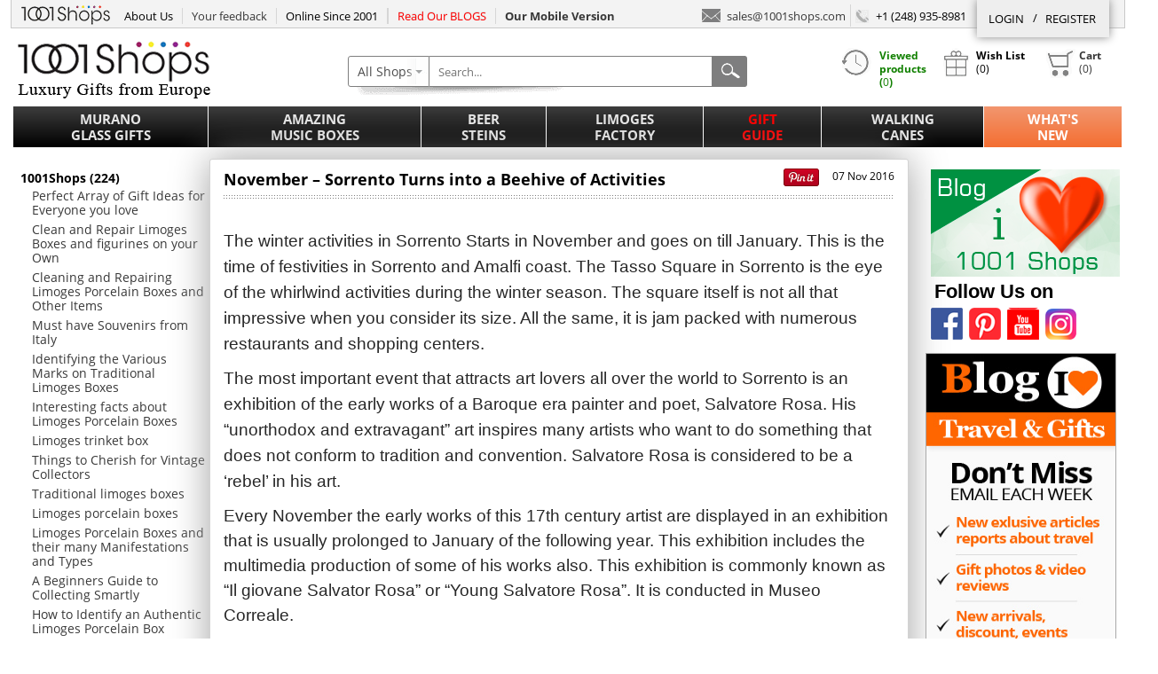

--- FILE ---
content_type: text/html; charset=UTF-8
request_url: https://www.1001shops.com/Blog/november-sorrento-turns-into-a-beehive-of-activities
body_size: 81044
content:
 <!DOCTYPE html> <html lang="en"> <head  prefix="og: http://ogp.me/ns# fb: http://ogp.me/ns/fb# website: http://ogp.me/ns/website#"> <title>November – Sorrento Turns into a Beehive of Activities</title>   <meta http-equiv="x-dns-prefetch-control" content="on"> <!--<link rel="dns-prefetch" href="http://pagead2.googlesyndication.com">--> <link rel="dns-prefetch" href="http://www.google-analytics.com"> <!--<link rel="dns-prefetch" href="http://medals.bizrate.com">--> <link rel="dns-prefetch" href="http://v2.zopim.com"> <link rel="dns-prefetch" href="https://s.adroll.com"> <link rel="dns-prefetch" href="https://static.doubleclick.net"> <link rel="dns-prefetch" href="http://connect.facebook.net"> <link rel="dns-prefetch" href="https://www.youtube.com"> <link rel="dns-prefetch" href="https://log.pinterest.com"> <link rel="dns-prefetch" href="https://adservice.google.com"> <!-- PayPal BEGIN --> <script> ;(function(a,t,o,m,s){a[m]=a[m]||[];a[m].push({t:new Date().getTime(),event:'snippetRun'});var f=t.getElementsByTagName(o)[0],e=t.createElement(o),d=m!=='paypalDDL'?'&m='+m:'';e.async=!0;e.src='https://www.paypal.com/tagmanager/pptm.js?id='+s+d;f.parentNode.insertBefore(e,f);})(window,document,'script','paypalDDL','d1a69ba1-ca79-11e7-878c-0d7c2bd15910'); </script> <!-- PayPal END --> <!-- mailchimp start --> <script id="mcjs">!function(c,h,i,m,p){m=c.createElement(h),p=c.getElementsByTagName(h)[0],m.async=1,m.src=i,p.parentNode.insertBefore(m,p)}(document,"script","https://chimpstatic.com/mcjs-connected/js/users/d836894854606d84a7d117c7b/237d70d0976c64ede67c30be5.js");</script> <!-- mailchimp end --> <link href="https://www.1001shops.com/css/Shop/1001s_2.10.59.css" rel="stylesheet" type="text/css"/> <style type="text/css">@media screen and (min-width:1300px){/* MENU */header ul.menu a.main-menu-btn{font-size: 15px;}/* END MENU *//* SEARCH */header nav ul.menu li span span{font-size:12px;}/*body .container .content{width:756px;}*/.container .content.homepage{width:1009px;padding:10px 0 0 0;}body .container .left-column .content{width:996px;}.homepage .blocks{margin-left:10px;}/* END SEARCH */.wrapper{width:1280px;}.gr-more{display:table-cell;}/*.container .wrap-content .sec-sidebar{display:block;}*/.emails-block-b{display:none;}.products-slider{width:1009px;position:relative;left:0;}footer .right-sep{width:234px;background-position-x: 78%;margin-right: 40px}/*.copyright .created-by{margin-right: 175px}*/}</style> <style type="text/css">@font-face {font-family: 'Open Sans';font-style: normal;font-weight: 400;src: local('Open Sans'), local('OpenSans'), url(https://fonts.gstatic.com/s/opensans/v10/cJZKeOuBrn4kERxqtaUH3T8E0i7KZn-EPnyo3HZu7kw.woff) format('woff');}@font-face {font-family: 'Open Sans';font-style: normal;font-weight: 700;src: local('Open Sans Bold'), local('OpenSans-Bold'), url(https://fonts.gstatic.com/s/opensans/v10/k3k702ZOKiLJc3WVjuplzHhCUOGz7vYGh680lGh-uXM.woff) format('woff');}</style> <!--<link rel="preload" as="style" href="https://www.1001shops.com/css/Shop/ayoshare.css" onload="this.rel='stylesheet'">--> <link href="https://www.1001shops.com/css/Shop/ayoshare.css" rel="stylesheet"> <!-- rel="preload" с вот этим в FF не работает, не загружается шрифты--> <link href="https://maxcdn.bootstrapcdn.com/font-awesome/4.7.0/css/font-awesome.min.css" rel="stylesheet" type="text/css"/> <link type="text/css" rel="stylesheet" href="https://cdn.jsdelivr.net/jquery.jssocials/1.4.0/jssocials.css" /> <link type="text/css" rel="stylesheet" href="https://cdn.jsdelivr.net/jquery.jssocials/1.4.0/jssocials-theme-flat.css" /> <!-- <link href="//cdnjs.cloudflare.com/ajax/libs/font-awesome/4.7.0/css/font-awesome.min.css" rel="stylesheet">--> <script src="https://ajax.googleapis.com/ajax/libs/jquery/1.12.4/jquery.min.js"></script> <!-- <script type="text/javascript" src="//file.1001shops.com/Shop/JS/Plugins/Plugins.js"></script> --> <script type="text/javascript" src="https://www.1001shops.com/js/Plugins/Plugins.js" ></script> <script type="text/javascript" src="/js/Shop/1001s_2.10.59.js"></script> <!--[if IE]> <script> 'article aside footer header nav section time'.replace (/\w+/g, function (n) { document.createElement (n) }) </script> <link href="https://www.1001shops.com/css/Shop/style-ie.css" rel="stylesheet" type="text/css"/> <!<![endif]--> <!--[if IE 8]> <link href="https://www.1001shops.com/css/Shop/style-ie8.css" rel="stylesheet" type="text/css"/> <!<![endif]--> <script type="text/javascript" src="https://www.1001shops.com/js/Plugins/ayoshare.js" ></script> <script type="text/javascript" src="https://cdn.jsdelivr.net/jquery.jssocials/1.4.0/jssocials.min.js"></script> <script type="text/javascript">  var oneall_subdomain = '1001shops'; var oa = document.createElement('script'); oa.type = 'text/javascript'; oa.async = true; oa.src = '//' + oneall_subdomain + '.api.oneall.com/socialize/library.js'; var s = document.getElementsByTagName('script')[0]; s.parentNode.insertBefore(oa, s); window.Config = new Object(); window.Config.currentPage = "Shop/Articles"; window.Config.defaultItemsPerPage = "48"; window.Config.currentItemsPerPage = "48"; window.Config.categoryID = "0"; window.Config.navHashName = "product-"; window.Config.remarkMessageHeader = ''; window.Config.remarkMessageBody = ''; window.Config.remarkMessageChPrizes = ''; window.Config.remarkMessageChNewsletter = ''; window.Config.remarkMessageThanks = ''; window.Config.remarkSenderLinkThanks = "Cart link has been sent to your email. If you can't find email, please check spam."; window.Config.remarkSubscribeToProductThanks = "<b>You are subsribe to this product</b>"; $(document).ready(function () { sendRequest ('https://www.muranoglassgifts.com/AjaxCrossDomainSession.php?site=www.1001shops.com&protocol=https&sid=mp1mh7ifr60h7t5199kulqrf29', '');sendRequest ('https://www.amazingmusicbox.com/AjaxCrossDomainSession.php?site=www.1001shops.com&protocol=https&sid=mp1mh7ifr60h7t5199kulqrf29', '');sendRequest ('https://www.1001beersteins.com/AjaxCrossDomainSession.php?site=www.1001shops.com&protocol=https&sid=mp1mh7ifr60h7t5199kulqrf29', '');sendRequest ('https://www.limogesfactory.com/AjaxCrossDomainSession.php?site=www.1001shops.com&protocol=https&sid=mp1mh7ifr60h7t5199kulqrf29', '');sendRequest ('https://www.1001venetianmasks.com/AjaxCrossDomainSession.php?site=www.1001shops.com&protocol=https&sid=mp1mh7ifr60h7t5199kulqrf29', ''); }); function sendRequest(url, data) { $.ajax({ type: 'get', url: url, xhrFields: { withCredentials: true }, contentType: 'text/plain', crossDomain: true, data: data + '&r=692a14f953ce8&p=443', dataType: "HTML", success: function (result) { } }); } </script> <meta name="description" content=""/> <meta name="keywords" content="November – Sorrento Turns into a Beehive of Activities,  Sorrento,  Beehive, Tasso,  Amalfi coast,  Salvatore Rosa,  art,  November,   Museo Correale,  artist,  Christmas tree,   Christmas shopping,  Tasso,   Piazzo Tasso,  film festivals"/>  <meta name="p:domain_verify" content="d364f4707f8be51a5073be0b8577e22c"/>  <meta property="fb:app_id" content="1416202505284518"/>  <meta property="og:type" content="article" /><meta property="og:title" content="November – Sorrento Turns into a Beehive of Activities - 1001shops.com" /><meta property="og:description" content="1" /><meta property="og:url" content="www.1001shops.com/Blog/november-sorrento-turns-into-a-beehive-of-activities" /><meta property="og:site_name" content="1001shops.com - Gifts from Europe" /><meta property="article:published_time" content="1" /><meta property="article:author" content="1" />  <meta name="twitter:title" content="November – Sorrento Turns into a Beehive of Activities"> <meta name="twitter:url" content="www.1001shops.com/Blog/november-sorrento-turns-into-a-beehive-of-activities">  <meta name="twitter:image" content="http:"> <meta name="twitter:description" content=""> <meta name="twitter:creator" content="@MuranoGlassGift"> <meta name="twitter:card" content="summary">  <meta content='Marina Chernyak' name='Author'/> <meta content='sales@1001shops.com' name='Email'/> <meta content='US' name='country'/> <meta content='blogger' name='generator'/>    </head> <body> <div class="wrapper"> 
<div class="hidden" id="pageInfo"  data-page="1" data-totalPages="1"  ></div>
<header>
    <div class="top-header">
        
        <div class="top-logo"><a href="https://www.1001shops.com">1001Shops.com</a></div>

        <ul class="menu">
            <li class="list dropDown">
                <span class="link">About Us</span>
                <ul class="child">
                    <li><a href="/About-1001Shops">About 1001Shops</a></li><li><a href="/Why-buy-1001Shops">Why buy 1001Shops</a></li><li><a href="/Why-buy-From-1001Shops">Why buy From 1001Shops</a></li><li><a href="/Shipping-And-Delivery">Shipping And Delivery</a></li><li><a href="/Return-Policy">Return Policy</a></li><li><a href="/Customer-Care">Customer Care</a></li><li><a href="/FAQs">FAQs</a></li><li ><a href="/Testimonials">Testimonials</a></li><li><a href="/Privacy">Privacy</a></li><li ><a href="/ContactUs">Contact Us</a></li><li><a href="/Blog">Blog</a></li>                </ul>
            </li>
            <li class="list help-us">
                <a href="#" class="link" id="help-us-improve">Your feedback</a>
            </li>
            <li class="list last">
                <span data-lurl="https://www.1001shops.com/About-1001Shops" class="link">Online Since 2001</span>
            </li>
                            <!--<li class="list last">
                    <span class="view-gift-cards link">Gift Cards</span>
                </li>-->
                <li class="list">
                    <!--<span class="link">Read Our BLOGS</span>-->
                    <a class="read-our-blogs link" href="/Blog">Read Our BLOGS</a>
                </li>
                <li class="list last">
                                            <a href="/Shop/Index/switchMobile" style="padding: 10px;font-weight:600;">Our Mobile Version</a>
                                    </li>
        </ul>

        <div id="authBlock" class="section authBlock">
                            <ul id="linksForAuth">
                    <li>
                                                <span class="login-link">Login</span>
                    </li>
                    <li class="sep">/</li>
                    <li>
                                                <span class="register-link">Register</span>
                    </li>
                </ul>
                
        </div>

        <div class="section contacts">
            <a href="mailto:%73%61%6c%65%73%40%31%30%30%31%73%68%6f%70%73%2e%63%6f%6d">
                <span class="icon"></span>
                sales<!-- >@. -->@<!-- >@. -->1001shops<!-- >@. -->.<!-- >@. -->com
            </a>

            <span class="phone">
                <span class="icon"></span>
                +1 (248) 935-8981
            </span>
        </div>

    </div>

    <div class="container">
        <div class="current-site">
            
                            <img height="65" width="217"
                     src="https://www.1001shops.com/images/Shop/main_menu_id/def.png"
                     alt="1001Shops - Luxury Gifts">
                 



        </div>

        <!--// SEARCH //-->
         <div class="search"> <div class="relative"> <section> <div class="select"> <div class="relBox"> <div class="arrow"></div> <span class="nowCatName" id="nowCatName">All Shops</span> <div class="subcat"> <ul> <li data-cat-id="any"><span>All Shops</span></li> <li data-cat-id="1"><span>Murano Glass Gifts</span></li><li data-cat-id="2"><span>Amazing Music Boxes</span></li><li data-cat-id="3"><span>Beer Steins</span></li><li data-cat-id="4"><span>Limoges Factory</span></li><li data-cat-id="21"><span>Gift  Guide</span></li><li data-cat-id="19"><span>Walking Canes</span></li><li data-cat-id="14"><span>Gifts</span></li> </ul> </div> </div> </div> <div class="input"> <input type="hidden" name="menu_id" value="any" id="siteListHeader"/>  <input type="text" name="keywords" value="" placeholder="Search..." id="searchFieldHeader" data-position="Header" autocomplete="off"/> <div class="listbox listbox-header"> <ul class="search-list-page" id="search-list-Header" data-position="Header"> </ul> <ul class="wordsList" id="wordsList"> </ul> </div> </div> <div class="submit"> <button id="goSearchHeader"></button> </div> </section> <div class="field-shadow"></div> </div> <div class="clr"></div> </div>        <!--// END SEARCH //-->

        <!--// CART //-->
        
<div class="cart">

    <div id="cartBox">
        <div class="show-dialog btn btn-history">
            <span class="button">
                <span class="icon"></span>
                <span class="name">
                    <b>Viewed products
                    (<span class="countHistoryItems">0</span>)
                    </b>
                </span>
            </span>
            <div class="dialog dialog-history-list">
    <div class="modal-title">
        <span class="title titleHistoryList"><span class="icon iconHistoryList"></span>My recently viewed items</span>
        <span class="modal-close">close</span>
    </div>
    <div class="product-list"></div>
</div>        </div>
        <div class="show-dialog btn btn-list">
            <span class="button">
                <span class="icon"></span>
                <span class="name">
                    <b>Wish List</b>
                    <br>
                    (<span class="countCartItems">0</span>)
                </span>
            </span>
            <div class="dialog dialog-wish-list"> <div class="modal-title"> <span class="title titleWishList"><span class="icon iconWishList"></span>My Wish list</span> <span class="modal-close">close</span> </div> <div class="product-list">  </div> </div>         </div>
        <div class="show-dialog btn btn-cart">
            <span class="button">
                <a class="name" href="https://www.1001shops.com/Cart" data-desctop="true">
                    <span class="icon"></span>
                    <b>Cart</b>
                    <br>
                    (<span class="countCartItems">0</span>)
                </a>
            </span>
            <div class="dialog dialog-cart-list"> <div class="modal-title"> <span class="title titleMyCart"> <span class="icon iconMyCart"></span> </span> <span class="modal-close">close</span> </div> <div class="dialogCartListContent" id="dialogCartListContent"> </div> </div>        </div>

        <div class="clr"></div>
    </div>
</div>        <!--// END CART //-->

    </div>
    <!--// HEADER MENU //-->
    
         <nav > <ul class="menu"> <li class="tab-link col-luxury "><span class="box box-submenu" data-menu-id="1"><span class="shop"><span><a class="main-menu-btn" href="https://www.muranoglassgifts.com">Murano <br>Glass Gifts</a></span></span><span class="arrow"></span></span></li><li class="tab-link col-luxury "><span class="box box-submenu" data-menu-id="2"><span class="shop"><span><a class="main-menu-btn" href="https://www.amazingmusicbox.com">Amazing <br>Music Boxes</a></span></span><span class="arrow"></span></span></li><li class="tab-link col-luxury "><span class="box box-submenu" data-menu-id="3"><span class="shop"><span><a class="main-menu-btn" href="https://www.1001beersteins.com">Beer <br>Steins</a></span></span><span class="arrow"></span></span></li><li class="tab-link col-luxury "><span class="box box-submenu" data-menu-id="4"><span class="shop"><span><a class="main-menu-btn" href="https://www.limogesfactory.com">Limoges<br> Factory</a></span></span><span class="arrow"></span></span></li><li class="tab-link col-luxury col-red "><span class="box box-submenu" data-menu-id="21"><span class="shop"><span><a class="main-menu-btn" href="https://www.1001shops.com/Gift-Guide">Gift <br> Guide</a></span></span><span class="arrow"></span></span></li><li class="tab-link col-apparel "><span class="box box-submenu" data-menu-id="19"><span class="shop"><span><a class="main-menu-btn" href="https://www.1001shops.com/Walking-Canes-Home">Walking <br>Canes</a></span></span><span class="arrow"></span></span></li><li class="tab-link"><span class="box box-submenu" data-menu-id="0"><span class="shop"><span><a class="main-menu-btn new-products" href="https://www.1001shops.com/New-Products">What's<br>New</a></span></span></span></li> </ul> </nav>   <script> $.getJSON("https://www.1001shops.com/js/Shop/MenuGifts.json?token=20251128", function (data) { window.MainMenu_obj = data; }); </script>    <!--// END HEADER MENU //-->
</header>
 <div class="container"> <div class="wrap-content"> <aside class="sidebar"> <div class="sidebar-content" id="sidebar-content"> <ul class="no-pin"> <ul class="articles-category-hide">1001Shops (224)<li  ><a href="https://www.1001shops.com/Blog/perfect-array-of-gift-ideas-for-everyone-you-love">Perfect Array of Gift Ideas for Everyone you love</a></li><li  ><a href="https://www.1001shops.com/Blog/clean-and-repair-limoges-boxes-and-figurines-on-your-own">Clean and Repair Limoges Boxes and figurines on your Own</a></li><li  ><a href="https://www.1001shops.com/Blog/cleaning-and-repairing-limoges-porcelain-boxes-and-other-items">Cleaning and Repairing Limoges Porcelain Boxes and Other Items</a></li><li  ><a href="https://www.1001shops.com/Blog/must-have-souvenirs-from-italy">Must have Souvenirs from Italy</a></li><li  ><a href="https://www.1001shops.com/Blog/identifying-the-various-marks-on-traditional-limoges-boxes">Identifying the Various Marks on Traditional Limoges Boxes</a></li><li  ><a href="https://www.1001shops.com/Blog/interesting-facts-about-limoges-porcelain-boxes">Interesting facts about Limoges Porcelain Boxes</a></li><li  ><a href="https://www.1001shops.com/Blog/limoges-trinket-box">Limoges trinket box</a></li><li  ><a href="https://www.1001shops.com/Blog/things-to-cherish-for-vintage-collectors">Things to Cherish for Vintage Collectors</a></li><li  ><a href="https://www.1001shops.com/Blog/traditional-limoges-boxes">Traditional limoges boxes</a></li><li  ><a href="https://www.1001shops.com/Blog/limoges-porcelain-boxes">Limoges porcelain boxes</a></li><li  ><a href="https://www.1001shops.com/Blog/limoges-porcelain-boxes-and-their-many-manifestations-and-types">Limoges Porcelain Boxes and their many Manifestations and Types</a></li><li  ><a href="https://www.1001shops.com/Blog/a-beginners-guide-to-collecting-smartly">A Beginners Guide to Collecting Smartly</a></li><li  ><a href="https://www.1001shops.com/Blog/how-to-identify-an-authentic-limoges-porcelain-box">How to Identify an Authentic Limoges Porcelain Box</a></li><li  ><a href="https://www.1001shops.com/Blog/the-best-baby-shower-gifts-for-mommiestobe">The Best Baby Shower Gifts for Mommies-to-be!</a></li><li  ><a href="https://www.1001shops.com/Blog/what-makes-trinket-boxes-such-a-popular-collectible-item">What Makes Trinket Boxes such a Popular Collectible Item</a></li><li  ><a href="https://www.1001shops.com/Blog/understanding-the-different-types-of-limoges-boxes">Understanding the Different Types of Limoges Boxes</a></li><li  ><a href="https://www.1001shops.com/Blog/points-to-consider-before-investing-in-limoges-boxes">Points to Consider before Investing in Limoges Boxes</a></li><li  ><a href="https://www.1001shops.com/Blog/rochard-limoges-boxes-and-porcelain-boxes-for-the-perfect-gift">Rochard Limoges boxes and Porcelain boxes for the perfect gift</a></li><li  ><a href="https://www.1001shops.com/Blog/rochard-limoges-boxes">Rochard limoges boxes</a></li><li  ><a href="https://www.1001shops.com/Blog/vintage-limoges-boxes">Vintage limoges boxes</a></li><li  ><a href="https://www.1001shops.com/Blog/all-you-need-to-know-about-german-beer-steins">All you Need to Know About German Beer Steins</a></li><li  ><a href="https://www.1001shops.com/Blog/is-my-german-beer-stein-real">Is my German Beer Stein Real?</a></li><li  ><a href="https://www.1001shops.com/Blog/your-guide-to-hosting-an-unforgettable-oktoberfest-themed-party">Your Guide to Hosting an Unforgettable Oktoberfest Themed Party!</a></li><li  ><a href="https://www.1001shops.com/Blog/essential-guide-to-being-the-practical-beer-stein-collector">Essential Guide to being the Practical Beer Stein Collector</a></li><li  ><a href="https://www.1001shops.com/Blog/your-ultimate-survival-guide-for-oktoberfest-2013">Your Ultimate Survival Guide for Oktoberfest 2013</a></li><li  ><a href="https://www.1001shops.com/Blog/innovative-beer-glass-gifting-ideas">Innovative Beer Glass Gifting Ideas</a></li><li  ><a href="https://www.1001shops.com/Blog/for-german-beer-lovers-its-all-in-the-glass">For German Beer Lovers Its All In The Glass</a></li><li  ><a href="https://www.1001shops.com/Blog/how-to-identify-and-authenticate-heritage-german-beer-steins">How to Identify and Authenticate Heritage German Beer Steins</a></li><li  ><a href="https://www.1001shops.com/Blog/why-authentic-beer-steins-are-an-excellent-gifting-idea">Why Authentic Beer Steins are an Excellent Gifting Idea</a></li><li  ><a href="https://www.1001shops.com/Blog/how-to-clean-and-handle-your-german-beer-stein">How to Clean and handle  your German Beer Stein</a></li><li  ><a href="https://www.1001shops.com/Blog/what-are-beer-steins-made-of">What are Beer Steins Made Of?</a></li><li  ><a href="https://www.1001shops.com/Blog/limoges-travelogue-an-introduction-of-the-city">Limoges Travelogue An Introduction of the City</a></li><li  ><a href="https://www.1001shops.com/Blog/history-of-reuge-music">History of Reuge Music</a></li><li  ><a href="https://www.1001shops.com/Blog/what-is-unique-about-reuge-mechanical-music">What is unique about Reuge mechanical music?</a></li><li  ><a href="https://www.1001shops.com/Blog/history-of-music-boxes">History of music boxes</a></li><li  ><a href="https://www.1001shops.com/Blog/rebirth-of-murano">Re-birth of Murano</a></li><li  ><a href="https://www.1001shops.com/Blog/limoges-boxes-a-cute-way-of-expressing-your-love">Limoges boxes A Cute Way of Expressing Your Love</a></li><li  ><a href="https://www.1001shops.com/Blog/thinking-of-surprising-your-sweet-heart-on-valentines-day-gift-her-with-a-music-jewelry-box">Thinking of Surprising Your Sweet Heart on Valentine's Day? Gift her with a Music Jewelry Box</a></li><li  ><a href="https://www.1001shops.com/Blog/beer-history-and-beer-steins">Beer History and Beer Steins</a></li><li  ><a href="https://www.1001shops.com/Blog/affirm-your-passion-for-your-loved-one-with-magnificent-murano-glass-gift">Affirm Your Passion for Your Loved One with Magnificent Murano Glass Gift</a></li><li  ><a href="https://www.1001shops.com/Blog/limoges-boxes-as-valentines-day-gifts">Limoges boxes as Valentine's Day Gifts</a></li><li  ><a href="https://www.1001shops.com/Blog/history-of-beer-steins-in-germany">History of Beer Steins in Germany</a></li><li  ><a href="https://www.1001shops.com/Blog/limoges-porcelain-boxes-to-declare-your-love-in-style">Limoges Porcelain Boxes to Declare your Love in Style</a></li><li  ><a href="https://www.1001shops.com/Blog/what-makes-a-music-box-a-perfect-valentines-day-gift">What Makes a Music Box a Perfect Valentine's Day gift?</a></li><li  ><a href="https://www.1001shops.com/Blog/oktoberfest-and-beer-steins">Oktoberfest and Beer Steins</a></li><li  ><a href="https://www.1001shops.com/Blog/what-attracts-millions-to-venice-and-the-magnificent-murano-glass-articles">What Attracts Millions to Venice and the Magnificent Murano Glass Articles?</a></li><li  ><a href="https://www.1001shops.com/Blog/the-matchless-murano-art-glass">The Matchless Murano Art Glass</a></li><li  ><a href="https://www.1001shops.com/Blog/limoges-the-city-of-enamels-and-porcelain">Limoges - the City of Enamels and Porcelain</a></li><li  ><a href="https://www.1001shops.com/Blog/the-land-of-magnificent-mountains-and-valleys">The Land of Magnificent Mountains and Valleys</a></li><li  ><a href="https://www.1001shops.com/Blog/murano-island-through-the-age">Murano Island through the Age</a></li><li  ><a href="https://www.1001shops.com/Blog/the-murano-island-culture">The Murano Island Culture</a></li><li  ><a href="https://www.1001shops.com/Blog/events-in-the-island-of-murano">Events in the Island of Murano</a></li><li  ><a href="https://www.1001shops.com/Blog/what-makes-murano-glass-articles-the-favorite-of-the-world">What Makes Murano Glass Articles the Favorite of the World?</a></li><li  ><a href="https://www.1001shops.com/Blog/the-fascinating-facts-in-the-sorrento-history">The Fascinating Facts in the Sorrento History</a></li><li  ><a href="https://www.1001shops.com/Blog/sorrento-and-its-fantastic-cultural-amalgam">Sorrento and its Fantastic Cultural Amalgam</a></li><li  ><a href="https://www.1001shops.com/Blog/captivating-events-and-festivals-of-sorrento">Captivating Events and Festivals of Sorrento</a></li><li  ><a href="https://www.1001shops.com/Blog/german-beer-steins-through-the-ages">German Beer Steins through the Ages</a></li><li  ><a href="https://www.1001shops.com/Blog/the-history-of-limoges-porcelain">The History of Limoges Porcelain</a></li><li  ><a href="https://www.1001shops.com/Blog/sorrento-music-boxes-excellent-gift-items-and-collectibles">Sorrento Music Boxes - Excellent Gift items and Collectibles</a></li><li  ><a href="https://www.1001shops.com/Blog/beer-steins-and-german-culture">Beer Steins and German Culture</a></li><li  ><a href="https://www.1001shops.com/Blog/history-of-limoges-france">History of Limoges France</a></li><li  ><a href="https://www.1001shops.com/Blog/easter-and-passover-celebration-in-usa-and-around-the-world">Easter and Passover celebration in USA and around the world</a></li><li  ><a href="https://www.1001shops.com/Blog/making-of-beer-steins-and-the-evolution-of-the-embellishments-on-them">Making of Beer Steins and the Evolution of the Embellishments on Them</a></li><li  ><a href="https://www.1001shops.com/Blog/german-beer-steins-as-superb-gift-items">German Beer Steins as Superb Gift Items</a></li><li  ><a href="https://www.1001shops.com/Blog/mothers-day-how-it-is-celebrated-all-over-the-world">Mother’s Day – How It is Celebrated All over the World</a></li><li  ><a href="https://www.1001shops.com/Blog/exquisite-sorrento-music-boxes">Exquisite Sorrento Music Boxes</a></li><li  ><a href="https://www.1001shops.com/Blog/earth-day-and-the-environmental-awareness-promoted-by-it">Earth Day and the Environmental Awareness Promoted by It</a></li><li  ><a href="https://www.1001shops.com/Blog/the-social-and-cultural-life-in-contemporary-murano">The Social and Cultural Life in Contemporary Murano</a></li><li  ><a href="https://www.1001shops.com/Blog/the-current-and-upcoming-events-in-italy">The Current and Upcoming Events in Italy</a></li><li  ><a href="https://www.1001shops.com/Blog/limoges-porcelain-as-excellent-gift-items-and-worthy-collectibles">Limoges Porcelain as Excellent Gift Items and Worthy Collectibles</a></li><li  ><a href="https://www.1001shops.com/Blog/the-yearround-variety-festivals-of-limoges">The Year-round Variety Festivals of Limoges</a></li><li  ><a href="https://www.1001shops.com/Blog/rhine-in-flames">Rhine in Flames</a></li><li  ><a href="https://www.1001shops.com/Blog/berlin-carnival-of-cultures">Berlin Carnival of Cultures</a></li><li  ><a href="https://www.1001shops.com/Blog/chocolate-days-festival">Chocolate Days Festival</a></li><li  ><a href="https://www.1001shops.com/Blog/paris-jazz-festival">Paris Jazz Festival</a></li><li  ><a href="https://www.1001shops.com/Blog/significance-of-fathers-day">Significance of Fathers Day</a></li><li  ><a href="https://www.1001shops.com/Blog/kieler-woche-kiel">Kieler Woche, Kiel</a></li><li  ><a href="https://www.1001shops.com/Blog/les-chorgies-dorange">Les Chorégies d'Orange</a></li><li  ><a href="https://www.1001shops.com/Blog/luminara-and-regatta-of-san-ranieri">Luminara and Regatta of San Ranieri</a></li><li  ><a href="https://www.1001shops.com/Blog/la-macchina-di-santa-rosa-viterbos-tribute-to-their-patron-saint">La Macchina di Santa Rosa – Viterbo’s Tribute to Their Patron Saint</a></li><li  ><a href="https://www.1001shops.com/Blog/long-night-of-museums-berlin">Long Night of Museums – Berlin</a></li><li  ><a href="https://www.1001shops.com/Blog/independence-day">Independence Day</a></li><li  ><a href="https://www.1001shops.com/Blog/palio-di-siena">Palio di Siena</a></li><li  ><a href="https://www.1001shops.com/Blog/thurn-and-taxis-palace-festival-regensburg">Thurn and Taxis Palace Festival – Regensburg</a></li><li  ><a href="https://www.1001shops.com/Blog/venices-festa-del-redentore">Venice’s Festa del Redentore</a></li><li  ><a href="https://www.1001shops.com/Blog/festa-de-noantri">Festa de Noantri</a></li><li  ><a href="https://www.1001shops.com/Blog/invitation-to-dance-villa-pamphili">Invitation to Dance - Villa Pamphili</a></li><li  ><a href="https://www.1001shops.com/Blog/murano-glass-how-it-came-to-be-made">Murano Glass – How It came to be Made</a></li><li  ><a href="https://www.1001shops.com/Blog/making-of-the-murano-glass">Making of the Murano Glass</a></li><li  ><a href="https://www.1001shops.com/Blog/murano-glass-techniques">Murano Glass Techniques</a></li><li  ><a href="https://www.1001shops.com/Blog/dino-rosin-arte-studio">Dino Rosin Arte Studio</a></li><li  ><a href="https://www.1001shops.com/Blog/effe-vetrerai-artistica-di-furlan">Effe Vetrerai Artistica di Furlan</a></li><li  ><a href="https://www.1001shops.com/Blog/collectors-tips-to-buy-murano-glass">Collectors’’ Tips to Buy Murano Glass</a></li><li  ><a href="https://www.1001shops.com/Blog/vetreria-artistica-galliano-ferro">Vetreria Artistica Galliano Ferro</a></li><li  ><a href="https://www.1001shops.com/Blog/nuova-biemmeci">Nuova Biemmeci</a></li><li  ><a href="https://www.1001shops.com/Blog/seguso-viro-glass-art-work">Seguso Viro Glass Art work</a></li><li  ><a href="https://www.1001shops.com/Blog/beer-steins">Beer Steins</a></li><li  ><a href="https://www.1001shops.com/Blog/zoeller-born-german-beer-steins">Zoeller & Born German Beer Steins</a></li><li  ><a href="https://www.1001shops.com/Blog/seguso-vetri-d-arte">Seguso Vetri d’ Arte</a></li><li  ><a href="https://www.1001shops.com/Blog/15-best-holiday-gift-ideas">15 Best Holiday Gift Ideas</a></li><li  ><a href="https://www.1001shops.com/Blog/fall-colors-manifested-in-the-wonderful-murano-glass">Fall colors Manifested in the Wonderful Murano Glass</a></li><li  ><a href="https://www.1001shops.com/Blog/hofbrauhaus-the-royal-beer-from-germany">Hofbrauhaus – The Royal Beer from Germany</a></li><li  ><a href="https://www.1001shops.com/Blog/halloween-a-tryst-with-the-departed">Halloween – a tryst with the departed</a></li><li  ><a href="https://www.1001shops.com/Blog/arte-di-murano">Arte di Murano</a></li><li  ><a href="https://www.1001shops.com/Blog/how-to-shop-for-the-best-gifts-on-1001shopscom">How to shop for the best gifts on 1001shops.com</a></li><li  ><a href="https://www.1001shops.com/Blog/fratelli-toso-murano-glass">Fratelli Toso Murano Glass</a></li><li  ><a href="https://www.1001shops.com/Blog/thewalt-german-beer-stein-company">Thewalt German Beer Stein Company</a></li><li  ><a href="https://www.1001shops.com/Blog/thanks-giving-facts-and-fiction">Thanks giving – Facts and Fiction</a></li><li  ><a href="https://www.1001shops.com/Blog/hanukkah-the-jewish-festival-of-light">Hanukkah – The Jewish Festival of Light</a></li><li  ><a href="https://www.1001shops.com/Blog/christmas-in-germany">Christmas in Germany</a></li><li  ><a href="https://www.1001shops.com/Blog/christmas-in-italy">Christmas in Italy</a></li><li  ><a href="https://www.1001shops.com/Blog/christmas-in-france">Christmas in France</a></li><li  ><a href="https://www.1001shops.com/Blog/the-best-gift-ideas-from-1001shopscom-for-holidays">The Best Gift Ideas from 1001shops.com for Holidays</a></li><li  ><a href="https://www.1001shops.com/Blog/multicultural-christmas-in-usa">Multicultural Christmas in USA</a></li><li  ><a href="https://www.1001shops.com/Blog/traditional-christmas-food-from-various-countries">Traditional Christmas Food from Various Countries</a></li><li  ><a href="https://www.1001shops.com/Blog/christmas-traditions-all-over-the-world">Christmas Traditions All over the World</a></li><li  ><a href="https://www.1001shops.com/Blog/how-the-glass-capital-celebrate-christmas">How the Glass Capital Celebrate Christmas</a></li><li  ><a href="https://www.1001shops.com/Blog/all-about-christmas-in-germany">All about Christmas in Germany</a></li><li  ><a href="https://www.1001shops.com/Blog/how-they-celebrate-christmas-in-france">How They Celebrate Christmas in France</a></li><li  ><a href="https://www.1001shops.com/Blog/kingwerk-german-beer-steins">King-Werk German Beer Steins</a></li><li  ><a href="https://www.1001shops.com/Blog/venini-murano-glass">Venini Murano glass</a></li><li  ><a href="https://www.1001shops.com/Blog/esse-2-murano-glass-company">Esse 2 Murano Glass Company</a></li><li  ><a href="https://www.1001shops.com/Blog/formia-fornace-mian">Formia Fornace Mian</a></li><li  ><a href="https://www.1001shops.com/Blog/sorrento-and-their-tradition-of-making-music-boxes">Sorrento and Their Tradition of Making Music Boxes</a></li><li  ><a href="https://www.1001shops.com/Blog/nason-moretti">Nason Moretti</a></li><li  ><a href="https://www.1001shops.com/Blog/feast-of-st-antony-of-sorrento-italy">Feast of St. Antony of  Sorrento, Italy</a></li><li  ><a href="https://www.1001shops.com/Blog/the-grand-carnival-of-amalfi-coast">The Grand Carnival of Amalfi Coast</a></li><li  ><a href="https://www.1001shops.com/Blog/lucio-bubacco-glass-artists-giving-an-extra-dimension-to-murano-lamp-works">Lucio Bubacco Glass Artists – Giving an Extra Dimension to Murano Lamp Works</a></li><li  ><a href="https://www.1001shops.com/Blog/how-the-sorrento-music-boxes-are-made">How the Sorrento Music Boxes are made</a></li><li  ><a href="https://www.1001shops.com/Blog/festa-della-donna-italy">Festa della Donna – Italy</a></li><li  ><a href="https://www.1001shops.com/Blog/the-carnival-of-limoux">The Carnival of Limoux</a></li><li  ><a href="https://www.1001shops.com/Blog/starkbierfest-munich-germany">Starkbierfest, Munich, Germany</a></li><li  ><a href="https://www.1001shops.com/Blog/berengo-fine-arts-a-new-lease-of-life-to-the-murano-glass-art">Berengo Fine Arts – A New Lease of Life to the Murano Glass Art</a></li><li  ><a href="https://www.1001shops.com/Blog/how-to-identify-genuine-murano-glass-a-beginners-guide">How to identify genuine Murano glass – a beginner’s guide</a></li><li  ><a href="https://www.1001shops.com/Blog/how-to-take-care-of-murano-glass-products">How to take care of Murano glass products</a></li><li  ><a href="https://www.1001shops.com/Blog/down-the-lane-to-the-origin-of-music-boxes">Down the lane to the origin of music boxes</a></li><li  ><a href="https://www.1001shops.com/Blog/luigi-benzoni-an-incredible-synergy-of-painting-and-sculpture">Luigi Benzoni -   An Incredible Synergy of Painting and Sculpture</a></li><li  ><a href="https://www.1001shops.com/Blog/toso-and-barovier-vetraria-artistica">Toso and Barovier Vetraria Artistica</a></li><li  ><a href="https://www.1001shops.com/Blog/intarsia-decorative-techniques">Intarsia Decorative Techniques</a></li><li  ><a href="https://www.1001shops.com/Blog/murano-glass-techniques-2">Murano glass techniques</a></li><li  ><a href="https://www.1001shops.com/Blog/a-chronicle-of-mechanical-music">A  Chronicle of Mechanical Music</a></li><li  ><a href="https://www.1001shops.com/Blog/limoges-france">Limoges – France</a></li><li  ><a href="https://www.1001shops.com/Blog/venice-the-land-of-surprises">Venice – The Land of Surprises</a></li><li  ><a href="https://www.1001shops.com/Blog/maypole-raising-bavarian-cultural-event">Maypole Raising – Bavarian Cultural Event</a></li><li  ><a href="https://www.1001shops.com/Blog/beauty-of-mechanical-music">Beauty of Mechanical Music</a></li><li  ><a href="https://www.1001shops.com/Blog/dino-martens-glass-art">Dino Marten’s Glass Art</a></li><li  ><a href="https://www.1001shops.com/Blog/endearing-gifts-for-your-dad">Endearing gifts for your Dad</a></li><li  ><a href="https://www.1001shops.com/Blog/vetreria-alfredo-barbini">Vetreria Alfredo Barbini</a></li><li  ><a href="https://www.1001shops.com/Blog/arte-vetro-di-alberto-seguso">Arte Vetro di Alberto Seguso</a></li><li  ><a href="https://www.1001shops.com/Blog/pino-signoretto">Pino Signoretto</a></li><li  ><a href="https://www.1001shops.com/Blog/ravello-festival-the-summer-musical-extravaganza-in-amalfi-coast">Ravello festival – the Summer Musical Extravaganza in Amalfi Coast</a></li><li  ><a href="https://www.1001shops.com/Blog/glass-and-its-categories">Glass and its categories</a></li><li  ><a href="https://www.1001shops.com/Blog/luciano-vistosi">Luciano Vistosi</a></li><li  ><a href="https://www.1001shops.com/Blog/a-short-article-about-music-boxes">A short article about Music boxes</a></li><li  ><a href="https://www.1001shops.com/Blog/events-in-the-island-of-murano-2">Events in the Island of Murano</a></li><li  ><a href="https://www.1001shops.com/Blog/blue-fish-festival-sorrentos-autumn-festival">Blue Fish Festival – Sorrento’s Autumn Festival</a></li><li  ><a href="https://www.1001shops.com/Blog/venice-international-film-festival">Venice International Film Festival</a></li><li  ><a href="https://www.1001shops.com/Blog/church-of-santa-maria-e-san-donato-the-legendary-wonder">Church of Santa Maria e San Donato – The Legendary Wonder</a></li><li  ><a href="https://www.1001shops.com/Blog/cappellin-vennini-vetri-soffiati-muranesi-murano-glass-masters">Cappellin Vennini & Vetri Soffiati Muranesi Murano Glass Masters</a></li><li  ><a href="https://www.1001shops.com/Blog/ferro-toso-c">Ferro Toso & C.</a></li><li  ><a href="https://www.1001shops.com/Blog/salviati-c-salvaging-murano-glass-tradition-from-passing-into-oblivion">Salviati & C. Salvaging Murano Glass Tradition from Passing into Oblivion</a></li><li  ><a href="https://www.1001shops.com/Blog/magnificent-beer-steins-of-germany">Magnificent Beer steins of Germany</a></li><li  ><a href="https://www.1001shops.com/Blog/magnificent-sommerso-murano-glass-art-pieces">Magnificent Sommerso Murano Glass Art Pieces</a></li><li  ><a href="https://www.1001shops.com/Blog/the-spectacular-murrine-art">The Spectacular Murrine Art</a></li><li  ><a href="https://www.1001shops.com/Blog/the-vibrantly-white-lattimo-glass">The Vibrantly White Lattimo Glass</a></li><li  ><a href="https://www.1001shops.com/Blog/davide-salvadore">Davide Salvadore</a></li><li  ><a href="https://www.1001shops.com/Blog/fabio-fornasier-lu-murano-chandeliers-trend-and-tradition-hand-in-hand">Fabio Fornasier -  LU Murano Chandeliers, Trend and Tradition Hand in Hand</a></li><li  ><a href="https://www.1001shops.com/Blog/lucio-bubacco-portraying-human-life-drama-in-glass">Lucio Bubacco Portraying Human Life Drama in Glass</a></li><li  ><a href="https://www.1001shops.com/Blog/halloween-wedged-between-the-fruitful-autumn-and-the-dreary-winter">Halloween – Wedged Between the Fruitful Autumn and the Dreary Winter</a></li><li  ><a href="https://www.1001shops.com/Blog/livio-seguso">Livio Seguso</a></li><li  ><a href="https://www.1001shops.com/Blog/oktoberfest-in-germany">Oktoberfest in Germany</a></li><li  ><a href="https://www.1001shops.com/Blog/oktoberfest-in-usa">Oktoberfest in USA</a></li><li  ><a href="https://www.1001shops.com/Blog/win-the-heart-of-your-winsome-lady-with-wonderful-gifts">Win the Heart of Your Winsome Lady with Wonderful Gifts</a></li><li  ><a href="https://www.1001shops.com/Blog/capture-your-mans-heart-with-magnificent-gifts">Capture Your Man’s Heart with Magnificent Gifts</a></li><li  ><a href="https://www.1001shops.com/Blog/gifts-ideas-for-your-little-darlings">Gifts Ideas for Your Little Darlings</a></li><li class="current" ><a href="https://www.1001shops.com/Blog/november-sorrento-turns-into-a-beehive-of-activities">November – Sorrento Turns into a Beehive of Activities</a></li><li  ><a href="https://www.1001shops.com/Blog/this-november-in-murano">This November in Murano</a></li><li  ><a href="https://www.1001shops.com/Blog/november-in-venice">November in Venice</a></li><li  ><a href="https://www.1001shops.com/Blog/beaujolais-nouveau-or-the-new-beaujolais-festival">‘Beaujolais Nouveau’ or the New Beaujolais Festival</a></li><li  ><a href="https://www.1001shops.com/Blog/murano-glass-gifts-to-brighten-up-your-loved-ones-christmas">Murano Glass Gifts to Brighten up Your Loved One’s Christmas</a></li><li  ><a href="https://www.1001shops.com/Blog/amazing-glass-menagerie-of-murano">Amazing Glass Menagerie of Murano</a></li><li  ><a href="https://www.1001shops.com/Blog/vetreria-artistica-galliano-ferro-lighting-up-the-world">Vetreria Artistica Galliano Ferro Lighting up the World</a></li><li  ><a href="https://www.1001shops.com/Blog/blown-and-cased-glass-at-murano-island">Blown and Cased Glass at Murano Island</a></li><li  ><a href="https://www.1001shops.com/Blog/making-of-the-magnificent-sorrento-inlaid-music-boxes">Making of the Magnificent Sorrento Inlaid Music Boxes</a></li><li  ><a href="https://www.1001shops.com/Blog/training-tips-for-making-blown-glass">Training Tips for Making Blown Glass</a></li><li  ><a href="https://www.1001shops.com/Blog/how-to-fix-broken-murano-glass-articles">How to fix broken Murano glass articles</a></li><li  ><a href="https://www.1001shops.com/Blog/much-soughtafter-authentic-venetian-gifts">Much Sought-after Authentic Venetian Gifts</a></li><li  ><a href="https://www.1001shops.com/Blog/daum-nancy-glass-the-magnificent-french-art-nouveau-glass">Daum Nancy Glass – The Magnificent French Art Nouveau Glass</a></li><li  ><a href="https://www.1001shops.com/Blog/lalique-glass-the-magnificent-french-art-nouveau">Lalique Glass – The Magnificent French Art Nouveau</a></li><li  ><a href="https://www.1001shops.com/Blog/limoges-figurine-boxes">Limoges figurine boxes</a></li><li  ><a href="https://www.1001shops.com/Blog/pate-deverre-the-paste-of-glass-technique">Pate –de-verre – the Paste of Glass Technique</a></li><li  ><a href="https://www.1001shops.com/Blog/passover-commemorating-gods-love-7">Passover – Commemorating God’s Love</a></li><li  ><a href="https://www.1001shops.com/Blog/easter-triumph-of-life-over-death-6">Easter – Triumph of Life over Death</a></li><li  ><a href="https://www.1001shops.com/Blog/easter-triumph-of-life-over-death-7">Easter – Triumph of Life over Death</a></li><li  ><a href="https://www.1001shops.com/Blog/passover-commemorating-gods-love-8">Passover – Commemorating God’s Love</a></li><li  ><a href="https://www.1001shops.com/Blog/mothers-day-gift-ideas">Mothers Day Gift Ideas</a></li><li  ><a href="https://www.1001shops.com/Blog/mothers-day-gift-ideas-2">Mothers Day Gift Ideas</a></li><li  ><a href="https://www.1001shops.com/Blog/mothers-day-gift-ideas-3">Mothers Day Gift Ideas</a></li><li  ><a href="https://www.1001shops.com/Blog/graduation-gift-ideas">Graduation gift ideas</a></li><li  ><a href="https://www.1001shops.com/Blog/graduation-gift-ideas-2">Graduation gift ideas</a></li><li  ><a href="https://www.1001shops.com/Blog/graduation-gift-ideas-3">Graduation gift ideas</a></li><li  ><a href="https://www.1001shops.com/Blog/a-wonderful-gift-for-a-wonderful-teacher">A Wonderful Gift for a Wonderful Teacher</a></li><li  ><a href="https://www.1001shops.com/Blog/a-wonderful-gift-for-a-wonderful-teacher-2">A Wonderful Gift for a Wonderful Teacher</a></li><li  ><a href="https://www.1001shops.com/Blog/jewelry-music-boxes-different-designs-and-styles">Jewelry Music Boxes – Different Designs and Styles</a></li><li  ><a href="https://www.1001shops.com/Blog/the-historical-art-of-inlay">The Historical Art of Inlay</a></li><li  ><a href="https://www.1001shops.com/Blog/best-gifts-for-your-dad">Best Gifts for Your Dad</a></li><li  ><a href="https://www.1001shops.com/Blog/dale-chihuly-the-world-famous-glass-artist">Dale Chihuly – The World Famous Glass Artist</a></li><li  ><a href="https://www.1001shops.com/Blog/congratulations-grads">Congratulations! Grads!</a></li><li  ><a href="https://www.1001shops.com/Blog/corning-museum-of-glass">Corning Museum of Glass</a></li><li  ><a href="https://www.1001shops.com/Blog/davide-salvadore-the-iconic-glass-master-of-modern-times">Davide Salvadore – The Iconic Glass Master of Modern Times</a></li><li  ><a href="https://www.1001shops.com/Blog/american-blown-cased-glass">American Blown & Cased Glass</a></li><li  ><a href="https://www.1001shops.com/Blog/dino-martens-the-glass-maker-who-made-art-glass-picture-perfect">Dino Martens – The Glass maker Who Made Art Glass Picture Perfect</a></li><li  ><a href="https://www.1001shops.com/Blog/fashion-jewelry-for-summer-enjoyments">Fashion Jewelry for Summer Enjoyments</a></li><li  ><a href="https://www.1001shops.com/Blog/flowers-and-dcor-vases-for-summer-season">Flowers and Décor Vases for Summer Season</a></li><li  ><a href="https://www.1001shops.com/Blog/shopping-in-italy">Shopping in Italy</a></li><li  ><a href="https://www.1001shops.com/Blog/shopping-in-germany">Shopping in Germany</a></li><li  ><a href="https://www.1001shops.com/Blog/gio-ponti-the-ultimate-designer">Gio Ponti – The Ultimate Designer</a></li><li  ><a href="https://www.1001shops.com/Blog/antonio-salviati-the-man-who-restored-murano-glass-glory">Antonio Salviati – The Man Who Restored Murano Glass Glory</a></li><li  ><a href="https://www.1001shops.com/Blog/classic-designs-music-boxes">Classic Designs Music Boxes</a></li><li  ><a href="https://www.1001shops.com/Blog/2018-murano-glass-holidays">2018 Murano Glass Holidays</a></li><li  ><a href="https://www.1001shops.com/Blog/2018-sorrento-holidays-attractions">2018 Sorrento holidays – Attractions</a></li><li  ><a href="https://www.1001shops.com/Blog/musthave-valentines-day-gifts">Must-have Valentine’s Day Gifts</a></li><li  ><a href="https://www.1001shops.com/Blog/the-beginning-of-murano-2">The Beginning of Murano</a></li><li  ><a href="https://www.1001shops.com/Blog/livio-seguso-2">Livio Seguso</a></li></ul> </ul> </div> </aside>  <div class="content blog articles" itemscope itemtype="http://schema.org/NewsArticle">  <span itemprop="datePublished" class="right">07 Nov 2016</span> <div style="float: right; margin-right: 15px;"><a href="//www.pinterest.com/pin/create/button/" data-pin-do="buttonBookmark" data-pin-color="red"><img src="//assets.pinterest.com/images/pidgets/pinit_fg_en_rect_red_20.png" alt="pinterest - 1001shops Blog"/></a></div> <h1 class="underline" itemprop="headline">November – Sorrento Turns into a Beehive of Activities</h1>   <div itemprop="description"> <p class="western" lang="en-US" class="text-justify"><span style="font-family: Verdana, serif;"><br /><span style="font-family: arial, helvetica, sans-serif; font-size: 14pt;">The winter activities in Sorrento Starts in November and goes on till January. This is the time of festivities in Sorrento and Amalfi coast. The Tasso Square in Sorrento is the eye of the whirlwind activities during the winter season. The square itself is not all that impressive when you consider its size. All the same, it is jam packed with numerous restaurants and shopping centers.</span></span></p><p class="western" lang="en-US" class="text-justify"><span style="font-family: Verdana, serif;"><span style="font-family: arial, helvetica, sans-serif; font-size: 14pt;">The most important event that attracts art lovers all over the world to Sorrento is an exhibition of the early works of a Baroque era painter and poet, Salvatore Rosa. His &ldquo;unorthodox and extravagant&rdquo; art inspires many artists who want to do something that does not conform to tradition and convention. Salvatore Rosa is considered to be a &lsquo;rebel&rsquo; in his art. </span></span></p><p class="western" lang="en-US" class="text-justify"><span style="font-family: arial, helvetica, sans-serif; font-size: 14pt;"> Every November the early works of this 17<sup>th</sup> century artist are displayed in an exhibition that is usually prolonged to January of the following year. This exhibition includes the multimedia production of some of his works also. This exhibition is commonly known as &ldquo;Il giovane Salvator Rosa&rdquo; or &ldquo;Young Salvatore Rosa&rdquo;. It is conducted in Museo Correale.</span></p><p class="western" lang="en-US" class="text-justify"><span style="font-family: arial, helvetica, sans-serif; font-size: 14pt;">A ll the activities occur under the humongous Christmas tree that is installed in the square. People do all their Christmas shopping around this fabulous installation. This is often termed as &ldquo;Shopping under tree&rdquo;.</span></p><p class="western" lang="en-US" class="text-justify"><span style="font-family: arial, helvetica, sans-serif; font-size: 14pt;">The Christmas shopping in Tasso square is not going to be a mundane affair. You can enjoy a host of entertainments both indoors and outdoors. There will be entertainment programs conducted in the historic center. You will find it extremely pleasing to take a short respite from the laborious shopping to enjoy a concert or the famous puppet theater in Piazzo Tasso.</span></p><p class="western" lang="en-US" class="text-justify"><span style="font-family: arial, helvetica, sans-serif; font-size: 14pt;">There are also a number of street performers to entertain you while you shop. The city streets turn into a place of festivities and entertainments during this period. At 6 pm with the switching-on of the lights of the enormous Christmas tree, the square will blaze forth with the light from a thousand light bulbs on the tree. </span></p><p class="western" lang="en-US" class="text-justify"><span style="font-family: arial, helvetica, sans-serif; font-size: 14pt;">There are film festivals and cinema related shows in Sorrento in November. The film buffs all over the world get an opportunity to enjoy the screening of films. They also get an opportunity to hone their professional skills through interaction with contemporary artists from the world over, during the film festivals.</span></p><p class="western" lang="en-US" class="text-justify"><span style="font-family: arial, helvetica, sans-serif; font-size: 14pt;">The shopping centers in the Tasso square present great opportunities for you to shop to your fill. You get all you want for your Christmas celebration from around the Tree.</span></p><p class="western" lang="en-US" class="text-justify"><span style="font-family: arial, helvetica, sans-serif; font-size: 14pt;">The Gastronomy is great in Sorrento at this time of the year. You get to taste all the delicious traditional cuisine. The food festivals are often the high lights of November in Sorrento.</span></p><p class="western" lang="en-US" class="text-justify"><span style="font-family: arial, helvetica, sans-serif; font-size: 14pt;">November to January is a fabulous time to be in Sorrento Italy. You get glimpses of the Sorrento culture in all the activities. This pre-Christmas time in Sorrento is the right time to visit the place. You can enjoy the essence of Sorrento and Amalfi coast.</span></p><p class="western" lang="en-US" class="text-justify">&nbsp;</p><p style="text-align: left;" class="text-JUSTIFY"><strong><span style="font-family: Verdana, serif;"><span style="font-size: medium;">by Marina Chernyak</span></span></strong></p><p class="western" lang="en-US" class="text-justify">&nbsp;</p><p style="text-align: left;" class="text-JUSTIFY"><div class="center"><div style="padding-bottom:20px;" class="fb-comments" data-href="https://www.1001shops.com/Blog/november-sorrento-turns-into-a-beehive-of-activities" data-numposts="3" data-colorscheme="light"></div></div> <div class="products productList"><h2 class="shop-title">Amazing Music Boxes</h2><table id="productsPreviews" class="productsPreviews" ><tr>    <td  >
        
        
        <div class="section  ">
            <div class="product">
                                 <div class="item"
                     data-itemId="0"
                     data-productId="5954"
                                          data-isCurrentProduct=""
                     data-isDisabledNuv=""
                                          >
                    <p data-lurl="https://www.amazingmusicbox.com/sorrento-music-boxes/high-gloss-music-box-with-musical-theme-inlays-P5954.html" class="productLinkByImage">
                        <img itemprop="image" class="bigImage " src="//file.1001shops.com/MusicBox/m_5954dsc_0127.jpg" alt="High Gloss Music Box with Musical Theme inlays" title="High Gloss Music Box with Musical Theme inlays">
                    </p>
                                                        </div>

                
                <span class="pFooter">
                                            <span class="quickView">
                                                            <span class="sBtn sBtnSecondary">Quick view</span>
                                                    </span>
                    
                    <a href="https://www.amazingmusicbox.com/sorrento-music-boxes/high-gloss-music-box-with-musical-theme-inlays-P5954.html" class="productLink">
                        <span class="name">
                            High Gloss Music Box with Musical Theme inlays                            <span class="cut"></span>
                        </span>
                        <span class="price">
                            <b class="line-through ">$235.00</b>&nbsp;&nbsp;<b class="remark-price green ">$202.00</b>                        </span>
                                                <span class="icon"></span>
                    </a>
                </span>

                <div class="products-params-hover"><span class="hide-top-shadow"></span>H: <b>2.50&quot;</b> W: <b>4&quot;</b> L: <b>6.25&quot;</b> </div>            </div>
                    </div>
    </td>

        <td  >
        
        
        <div class="section  ">
            <div class="product">
                                 <div class="item"
                     data-itemId="1"
                     data-productId="32054"
                                          data-isCurrentProduct=""
                     data-isDisabledNuv=""
                                          >
                    <p data-lurl="https://www.amazingmusicbox.com/sorrento-music-boxes/luxury-modern-inlay-music-box-P32054.html" class="productLinkByImage">
                        <img itemprop="image" class="bigImage " src="//file.1001shops.com/MusicBox/m_Sorrento-Music-Boxes_Ornamental-Music-Boxes_Modern-Inlay-Music-Box-59ce673006087.jpg" alt="Luxury Modern Inlay Music Box" title="Luxury Modern Inlay Music Box">
                    </p>
                                                        </div>

                
                <span class="pFooter">
                                            <span class="quickView">
                                                            <span class="sBtn sBtnSecondary">Quick view</span>
                                                    </span>
                    
                    <a href="https://www.amazingmusicbox.com/sorrento-music-boxes/luxury-modern-inlay-music-box-P32054.html" class="productLink">
                        <span class="name">
                            Luxury Modern Inlay Music Box                            <span class="cut"></span>
                        </span>
                        <span class="price">
                            <b class="line-through ">$265.20</b>&nbsp;&nbsp;<b class="remark-price green ">$232.70</b>                        </span>
                                                <span class="icon"></span>
                    </a>
                </span>

                <div class="products-params-hover"><span class="hide-top-shadow"></span>Height: <b>5.00&quot;</b> Width: <b>5.00&quot;</b> </div>            </div>
                    </div>
    </td>

        <td  >
        
        
        <div class="section  ">
            <div class="product">
                                 <div class="item"
                     data-itemId="2"
                     data-productId="29077"
                                          data-isCurrentProduct=""
                     data-isDisabledNuv=""
                                          >
                    <p data-lurl="https://www.amazingmusicbox.com/sorrento-music-boxes/clown-sorrento-wooden-box-P29077.html" class="productLinkByImage">
                        <img itemprop="image" class="bigImage " src="//file.1001shops.com/MusicBox/m_Sorrento-Music-Boxes_Non-music-Boxes_Clown-Sorrento-Wooden-Box.jpg" alt="Clown Sorrento wooden box" title="Clown Sorrento wooden box">
                    </p>
                                                        </div>

                
                <span class="pFooter">
                                            <span class="quickView">
                                                            <span class="sBtn sBtnSecondary">Quick view</span>
                                                    </span>
                    
                    <a href="https://www.amazingmusicbox.com/sorrento-music-boxes/clown-sorrento-wooden-box-P29077.html" class="productLink">
                        <span class="name">
                            Clown Sorrento wooden box                            <span class="cut"></span>
                        </span>
                        <span class="price">
                            <b class="remark-price green ">$201.30</b>                        </span>
                                                <span class="icon"></span>
                    </a>
                </span>

                <div class="products-params-hover"><span class="hide-top-shadow"></span>H: <b>2.50&quot;</b> W: <b>6.50&quot;</b> L: <b>6.50&quot;</b> </div>            </div>
                    </div>
    </td>

    </tr></table><a href="http://www.amazingmusicbox.com" class="article-see-products">See more Products</a></div></p><p class="western" lang="en-US" class="text-justify">&nbsp;</p> </div> <span itemprop="author" style="display: none;">Marina Chernyak</span> <span itemprop="publisher" style="display: none;">Marina Chernyak</span> <div class="fb-comments center"> <div id="fb-root"></div> <script>(function (d, s, id) { var js, fjs = d.getElementsByTagName(s)[0]; if (d.getElementById(id)) return; js = d.createElement(s); js.id = id; js.src = "//connect.facebook.net/en_US/sdk.js#xfbml=1&appId=611017405631707&version=v2.0"; fjs.parentNode.insertBefore(js, fjs); }(document, 'script', 'facebook-jssdk'));</script> </div> </div> <aside class="sidebar sec-sidebar">
    <div class="sec-sidebar-content" id="sec-sidebar-content">
        <div class="murano-blog">
            <a href="http://www.1001shops.com/Blog"><img src="https://www.1001shops.com/images/Shop/ILove_1001Shops_Blog_FirstPage_icon.png" alt="Murano blog"></a>
        </div>


        
        
                    <ul class="socials">
                <li><span class="title">Follow Us on</span></li>
                <li>
                                        <a class="facebook" href="https://www.facebook.com/1001shops" target="_blank"></a>
                    <a class="pinterest" href="https://www.pinterest.com/1001Gifts/" target="_blank"></a>
                    <!--
                    <a class="google" href="https://plus.google.com/u/1/106358330830983077519/posts" target="_blank"></a>
                    -->
                                                            <a class="youtube" href="https://www.youtube.com/channel/UCRztvV8lNeIPyLF98O97jSQ" target="_blank"></a>
                    <a class="instagram" href="https://instagram.com/1001shops/" target="_blank"></a>
                    <!--
                    <a href="https://www.houzz.com/professionals/furniture-and-accessories/1001shops-llc-pfvwus-pf~1637248323" target="_blank">
                        <img src="https://file.1001shops.com/social-icons/houzz.png" alt="Houzz - 1001shops.com" width="37" height="36"/>
                    </a>
                    -->

                </li>
            </ul>
        
                    <ul class="blog-form">
                <li>
                    <img src="https://file.1001shops.com/Shop/Images/Blog-subscribe.jpg" alt="Blog - I Love Travel & Gifts " width="213" height="329"/>
                    <form method="get" action="#" id="blog-subscribe-form">
                        <input type="text" name="fname" value="" placeholder="Enter your Name">
                        <input type="email" name="email" value="" placeholder="Enter your Email">
                        <a href="#" class="sBtn sBtnOrange subscribe">Subscribe</a>
                    </form>
                </li>
            </ul>
                            
        

        
        
        
        
        

        
        

        
        <!--googleoff: index--><ul class="testimonials articles-slider"><li><span class="title">Client Testimonials:</span></li><li id="testimonials-slider"><div class="slider-wrap"><div class="slide "><div class="client-photo"><div class="left icon"></div><div class="right photo"><span data-lurl="http://www.muranoglassgifts.com/nautical/blue-and-silver-murano-fish-P1691.html"><img width="140" height="72" src="//file.1001shops.com/Shop/Testimonials/71.jpg" alt="testimonials - 1001Shops"/></span></div><div class="clr"></div></div><div class="client-name">Ingrid, Plymouth, Massachusetts,</div><p id="testimonial-place"><script>$(document).ready(function (){window.Testimonials.StartLoad(71);});</script></p></div></div><div class="clr"></div></li></ul><!--googleon: index-->        <div class="pinBox">
                    </div>
        <!--Adwords-->
       <!-- <div>
            <script async src="//pagead2.googlesyndication.com/pagead/js/adsbygoogle.js"></script>

            <ins class="adsbygoogle"
                    style="display:block"
                    data-ad-client="ca-pub-2238831439394829"
                    data-ad-slot="6525473655"
                    data-ad-format="auto">
            </ins>
            <script>
                (adsbygoogle = window.adsbygoogle || []).push({});
            </script>
        </div>-->
    </div>
</aside> <div class="clr"></div> </div> </div> <div class="productInfo productDialog"> <div class="pTitle"> <span class="cutTitle"> <span class="product-name"></span> <span class="cutBox"></span> </span> <span class="modal-close">close</span> </div> <div class="content"> <div class="table layout"> <div class="cell" id="left-side" style="position: relative;z-index: 9;"> <div class="dialog-th-images" id="thImages"></div> <div class="img product-image"></div> <div class="productParams hidden" id="product-dialog-params"> <p class="itemDetails"></p> </div> </div> <div class="cell info"> <span class="title product-name"></span> <div class="data-product-id underline">Product ID# <strong><span class="productCode"></span></strong></div> <div class="table product-add-to-cart"> <div class="cell"> <div class="product-page-qty"> <span>Qty.</span> <input type="text" value="1" data-product-id="" class="product-qty"/> </div> <div class="remark-price "><span class="product-price"></span><span class="product-old-price"></span></div><div class="remark-price-blur hidden"><span class="product-price-hidden"></span><a href="#" class="show-hidden-price">See the price</a></div><div class="clr"></div> <span class="" id="dialog-product-shipping"></span> <span class="add-to-cart sBtn sBtnPrimary" data-type="buynow" data-productid="">Buy now</span> </div> <div class="cell cart"> <span class="add-to-cart sBtn sBtnBuy idWishlistBtn" data-productid=""><span class="cart-icon-right"></span>Add to cart</span> <br><br> <a href="#" data-productid="" class="icon-add-to-wishlist" data-wishlist="true">Add to Wish list</a> <div class="wishlist-category-dialog"> <ul id="wishlist-options"> <li id="wishlist-option-0" class="wishlist-option-wrap"> <div class="wishlist-option"> <div class="wishlist-option-label">Favorites</div> <div class="wishlist-option-check"><div class="icon-circle-o"><span>&nbsp;</span></div></div> </div> </li> <li id="wishlist-option-1" class="wishlist-option-wrap"> <div class="wishlist-option"> <div class="wishlist-option-label">Save for Later</div> <div class="wishlist-option-check"><div class="icon-circle-o"><span>&#x2713;</span></div></div> </div> </li> <li class="wishlist-container-delimeter"></li> <li id="wishlist-create"> <div class="wishlist-create"> + <span class="icon-plus"></span>Create New List </div> </li> </ul> </div> </div> </div> <div class="productOptions"></div> <div class="subscribeHeight"> <div class="isNotSubscribeOnThisProduct hidden" data-product-id="">  <div class="reduced-price-form"> <table> <tr> <td> Inform me via email if <span style='color:green; font-weight:bold'>price is reduced</span> <div class="input-s"> <input type="text" value="" name="name" placeholder="Enter Name" > <input type="text" value="" name="email" placeholder="Enter Email" > <button class="sBtn sBtnSilver notify-price-is-reduced-d"> <span class="icon"></span> Track </button> </div> </td> </tr> </table> </div> </div> </div> <div class="isSubscribeOnThisProduct hidden" data-product-id=""> <div class="reduced-price-form"> You will be notified if product price is reduced </div> </div> <p class="scrolling"> <span class="productDescription"></span> </p> <div class="center linkProductPage"> <a class="sBtn sBtnSecondary" href="#" id="linkToPrevProduct">&laquo; Prev product</a> <a class="sBtn sBtnSecondary" href="#" id="linkProductPage">Product page</a> <a class="sBtn sBtnSecondary" href="#" id="linkToNextProduct">Next product &raquo;</a> </div> </div> </div> </div> </div> </div> <footer>
    <div class="wrapper">

        

        <table class="table" border="0" style="border:none">
        <tr>
        <td style="vertical-align: middle;">
            <div style="line-height:49px;color:#ffffff;float:right;font-size:22px;margin-right:7px;word-wrap:break-word;">Get Exclusive offers and news and share them with your friends</div>
        </td>
        <td style="vertical-align: middle;padding-right:7px;">
        <form id="popup2_register_join">
            
            <input type="text" name="email" value="" placeholder="Enter your e-mail" style="height:22px;">
            <input type="submit" value="Join" class="sBtn sBtn-l sBtnJoin" style="background-color: #FADC00 !important;">
        </form>
        </td>
        <td style="vertical-align: middle;">
            <div id="btns_socseti_share" data-ayoshare="https://www.1001shops.com/Blog/november-sorrento-turns-into-a-beehive-of-activities" style="float:right;"></div> 
        </td>
        </tr>
        </table>

        
        <div style="width:100%;height:1px;margin:0px;padding:0px;clear:both;"></div>

        <div style="width:100%;height:1px;margin: 0px 0px 15px 0px;padding:0px;clear:both;"></div>

        <div class="section right-sep">
            <div class="top-title">About Us</div>
            <ul class="child">
                <li><a href="/About-1001Shops">About 1001Shops</a></li><li><a href="/Why-buy-1001Shops">Why buy 1001Shops</a></li><li><a href="/Why-buy-From-1001Shops">Why buy From 1001Shops</a></li><li><a href="/Shipping-And-Delivery">Shipping And Delivery</a></li><li><a href="/Return-Policy">Return Policy</a></li><li><a href="/Customer-Care">Customer Care</a></li><li><a href="/FAQs">FAQs</a></li><li ><a href="/Testimonials">Testimonials</a></li><li><a href="/Privacy">Privacy</a></li><li ><a href="/ContactUs">Contact Us</a></li><li><a href="/Blog">Blog</a></li>            </ul>

                    <br />
                                            <a href="/Shop/Index/switchMobile" >Our Mobile Version</a>
                            </div>
                <div class="section">
            <div class="top-title">Our Products</div>
            <ul>
                                    <div style="display: none">
                        <pre>Array
(
    [1] => Array
        (
            [data] => Array
                (
                    [Id] => 1
                    [Name] => Murano <br>Glass Gifts
                    [Order] => 1
                    [Html_Class] => col-luxury
                    [Alias] => Murano-Glass-Gifts
                    [Domain] => www.muranoglassgifts.com
                    [Protocol] => http
                    [Development_Domain] => www.muranoglassgifts.ukrsol.com
                    [Description] => <p>
We are direct importers and the largest US Internet retailer of genuine Murano Glass Gifts and art objects. All the objects from collections were carefully selected from the finest Murano Island artisans, imported into USA and custom cleared.  We present the large collection of Murano glass vases, birds, statues and figurines and also finest Murano Glass jewelry.Our Murano Glass products were made in different techniques invented and perfected by Murano Glass artisans during almost a thousand years history of glass making in Venice, Italy.  
</p>

<div>Murano Glass and Murano Glass Jewelry are known and revered around the world for their elegance of design and superb craftsmanship.</div>
<div>&nbsp;</div>
<div><span>The finest raw materials and craftsmanship result in glass of unequaled purity a trademark of the highly sought after Murano Glass pieces and Murano Glass Jewelry. These beautiful pieces are </span>still made today on a small island just north of Venice using the same methods that has been the Murano Glass trademark for centuries.</div>
<div>&nbsp;</div>
<div><b>A Brief History:</b></div>
<div>Venetian Glass making originated in Venice in the ninth century. The Venetian Republic, fearing fire, ordered the glassblowers to a small island. By the fourteenth century the 3000 inhabitants of the island became some of the most respected and revered citizens in all of Venice, granted special privileges and favors by the Republic.</div>
<div>&nbsp;</div>
<div>Many glass making technologies and techniques were originated on Murano and are still in use today. The making of Murano Glass is a complicated and sophisticated process, as each piece is actually an original hand-made work of art.</div>
<div>&nbsp;</div>
<div>Some pieces are functional and some are decorative all are exquisite. Murano Glass pieces are considered the height of elegance, refinement and good taste, making them a true pleasure to own and to give (and receive!) as gifts.</div>
<div>&nbsp;</div>
<div><b>Why Buy Murano from MuranoGlassGifts.com?</b></div>
<div>We are a family owned business, dedicated to quality and customer satisfaction. We personally select each piece we offer you. Importantly, we stock everything you see on our site, which means you receive your pieces quickly. 
<div>&nbsp;</div>
<div><b><span>1)<span>&nbsp;&nbsp;&nbsp;&nbsp; </span></span></b><b>Outstanding Selection</b></div>
<div>You find a huge selection of all the most desirable Murano Glass at our site: <a class="LinksUL TextColor3" href="http://www.muranoglassgifts.com/murano-glass-jewelry-collection-C1025.html">Murano Glass Jewelry</a>, <a class="LinksUL TextColor3" href="http://www.muranoglassgifts.com/murano-vases-S1012.html">Murano Glass Vases</a>, <a class="LinksUL TextColor3" href="http://www.muranoglassgifts.com/murano-C100.html">Murano Art Glass</a>, <a class="LinksUL TextColor3" href="http://www.muranoglassgifts.com/murano-necklaces-S1024.html">Murano Glass Necklaces</a>, <a class="LinksUL TextColor3" href="http://www.muranoglassgifts.com/murano-bowls--centerpieces-S1008.html">Murano Glass Bowls</a>, <a class="LinksUL TextColor3" href="http://www.muranoglassgifts.com/murano-bracelets-S1027.html">Murano Glass Bracelets</a>, , <a class="LinksUL TextColor3" href="http://www.muranoglassgifts.com/murano-birds-S101.html">Murano Glass Birds</a> as well as a range of <a class="LinksUL TextColor3" href="http://www.muranoglassgifts.com/murano-calcedonia-S1015.html">Murano Glass Sculptures</a>. &nbsp;All of our Murano pieces are 100% authentic Murano Glass.</div>
<div><b>&nbsp;</b></div>
<div><b><span>2)<span>&nbsp;&nbsp;&nbsp; </span></span></b><b>Careful Handling Ensures Your Satisfaction</b></div>
<div>We have experience packing delicate glass for shipment and your Murano Glass treasures will arrive in perfect condition. We never had anything broken in shipping. However if anything you order from us should arrive damaged, wel replace it immediately at no cost. That is our iron-clad guarantee.</div>
<div>&nbsp;</div>
<div><b><span>3)<span>&nbsp;&nbsp;&nbsp; </span></span></b><b>We Understand Collectors</b></div>
<div>We understand the experience of owning beautiful and original works of art. We are constantly on the lookout for pieces that will thrill collectors. We have the largest selection of Murano Glass you find anywhere.</div>
<div>&nbsp;</div>
<div>Authentic Murano Glass at the lowest prices, quick and safe shipping and our family guarantee you will not find better quality, selection, price anywhere! Your satisfaction is our satisfaction.<br>
<br>
In addition to our Murano Glass collection, we encourage you to browse our collection of other high-end Venetian specialties including <a class="LinksUL TextColor3" href="http://www.1001VenetianMasks.com">Venetian Masks</a>, <a class="LinksUL TextColor3" href="http://www.venetianmirrorsboutique.com">Venetian Mirrors</a>, and <a class="LinksUL TextColor3" href="http://www.amazingmusicbox.com">Music Boxes</a>.</div>
<div>&nbsp;</div>
</div>
                    [Social_Link] => muranoglassgifts
                    [Is_Show_Featured_Products] => 1
                    [Is_Show_Top_Categories] => 1
                    [Is_Show_Anchor_links] => 1
                    [Is_Slider_Enabled] => 1
                    [Is_Active] => 1
                    [Sidebar_Video_Title] => 
                    [Sidebar_Video_Youtube_Code] => 
                    [Meta_Keywords] => murano, murano glass,murano vases,murano jewelry,murano glass gifts,murano glass italia,murano glass vases,murano birds,murano animals,murano sculptures,murano calcedonia,murano jewelry,italian glass,world art glass,buy murano,buy murano glass, buy vases,buy jewelry,buy murano vases,buy murano jewelry,buy murano glass gifts,buy italian glass,buy italian gifts,italian gifts
                    [Meta_Descriptions] => Murano Glass Gifts is the premier USA direct importer & retailer of Authentic Murano & Venetian Art Glass: vases, jewelry, birds, animals, sculptures, world art glass
                    [Meta_Title] => Murano Glass & Murano Glass Jewelry | Murano Glass Gifts Co.
                    [Meta_Title_Sufix] =>  - Murano Glass Gifts Co.
                    [Parent_Menu_Name] => 
                    [Parent_Menu_Group] => Gifts
                    [H1_Text] => Murano Glass & Murano Glass Jewelry
                    [Top_Text] => 
                    [Bottom_Text_Title] => About
                    [Featured_Title] => Featured Murano Glass & Murano Glass Jewelry
                    [Is_Visible] => 1
                )

            [childs] => Array
                (
                    [100] => Array
                        (
                            [data] => Array
                                (
                                    [Id] => 100
                                    [Main_Menu_Id] => 1
                                    [Name] => Murano Glass
                                    [Display_Sub_Categories] => 7
                                    [Database] => aewa
                                    [Database_Id] => 1
                                    [Col_Order] => 1
                                    [Row_Order] => 2
                                    [Is_Active] => 1
                                    [Record_Id] => 5
                                    [Domain] => www.muranoglassgifts.com
                                    [Development_Domain] => www.muranoglassgifts.ukrsol.com
                                    [Url_Type] => Old_MGG
                                    [Images_Dir] => /home/admin/www/file.1001shops.com/MuranoGlassGifts
                                    [Images_Path] => //file.1001shops.com/MuranoGlassGifts/
                                    [Category_Description] => 
                                    [Alias] => Murano-Glass-2
                                    [Meta_Title] => Murano Glass
                                    [Meta_Keywords] => Murano Glass, murano glass objects, murano glass, murano glass gifts, murano glass italia, décor item, italian glass, buy murano, buy murano glass, buy italian glass, Buy Murano Glass in United  States, buy Murano glass in USA, Buy Murano glass in San Francisco, buy Murano glass in Los Angeles, buy Murano Glass in San Diego, buy Murano glass in Miami, buy Murano glass in New York, buy Murano Glass in Detroit, buy Murano Glass in Chicago
                                    [Meta_Descriptions] => This  murano glass objects  are a magnificent décor item which will enhance the elegance of your room. That is why they can serve as an excellent gift article.
                                    [Is_Google_Datafeed] => 1
                                    [Google_Datafeed_Category] => 0
                                    [News_Menu_Id] => 
                                    [Custom_Views_Name] => 
                                    [ShowOldPrice] => 1
                                )

                            [childs] => Array
                                (
                                    [1015] => Array
                                        (
                                            [Id] => 1015
                                            [Parent_Id] => 100
                                            [Main_Menu_Id] => 1
                                            [Name] => Calcedony Murano Glass
                                            [Database] => aewa
                                            [Domain] => www.muranoglassgifts.com
                                            [Development_Domain] => www.muranoglassgifts.ukrsol.com
                                            [Url_Type] => Old_MGG
                                            [Category_Description] => <p align="justify"><span style="font-family: Verdana, serif;">The calcedony collection of Murano glass objects are coveted by world class collectors. </span></p><p align="justify"><span style="font-family: Verdana, serif;">This technique of coloring glass is evolved in Murano as early as the 15</span><sup><span style="font-family: Verdana, serif;">th</span></sup><span style="font-family: Verdana, serif;"> century. </span></p><p align="justify"><span style="font-family: Verdana, serif;">The special technique involves the use of silver nitrate in molten glass. </span></p><p align="justify"><span style="font-family: Verdana, serif;">The resulting coloration and designs are completely unexpected. </span></p><p align="justify"><span style="font-family: Verdana, serif;">The artist has no control over the striations which are formed. </span></p><p align="justify"><span style="font-family: Verdana, serif;">For the same reason, the finished products surprise its creator as much as the buyer. </span></p><p align="justify"><span style="font-family: Verdana, serif;">This specialty of the designs is the attraction of the calcedony glass collection. </span></p><p align="justify"><span style="font-family: Verdana, serif;">One of these objects placed in a strategic position in your home or office serves as your style statement. </span></p><p align="justify"><span style="font-family: Verdana, serif;">All our Calcedony Statures are hand blown by world famous Maestro,&nbsp;Andrea Tagliapietra</span></p>
                                            [Alias] => Calcedony Murano Glass
                                            [Meta_Title] => Calcedony Murano Glass
                                            [Meta_Keywords] => calcedonia, murano, murano calcedonia, murano glass objects, décor item, murano glass, murano glass gifts, murano glass italia, murano sculptures, italian glass, buy murano, buy murano glass, buy italian glass, Buy Murano Glass in United  States, buy Murano glass in USA, Buy Murano glass in San Francisco, buy Murano glass in Los Angeles, buy Murano Glass in San Diego, buy Murano glass in Miami, buy Murano glass in New York, buy Murano Glass in Detroit, buy Murano Glass in Chicago
                                            [Meta_Descriptions] => The Calcedony collection of Murano glass objects are coveted by world class collectors. This technique of coloring glass is evolved in Murano island.
                                            [Is_Google_Datafeed] => 1
                                            [Google_Datafeed_Category] => 0
                                            [News_Menu_Id] => 
                                            [Custom_Views_Name] => 
                                            [Is_Show_Slider] => 0
                                            [Slider_Title] => 
                                            [Slider_Text] => 
                                        )

                                    [1049] => Array
                                        (
                                            [Id] => 1049
                                            [Parent_Id] => 100
                                            [Main_Menu_Id] => 1
                                            [Name] => Cobalt & Blue Vases
                                            [Database] => aewa
                                            [Domain] => www.muranoglassgifts.com
                                            [Development_Domain] => www.muranoglassgifts.ukrsol.com
                                            [Url_Type] => Old_MGG
                                            [Category_Description] => <p align="justify"><span style="font-family: Verdana, serif;">The cobalt &amp; blue Murano vases are real eye catchers. When one of them is placed in a room, it will change the whole atmosphere of the room dramatically. The color is awfully charming and merges with most interior designs. The Murano glass artists are good at shaping glass. This fact is evident from the excellent shapes of these wonderful glass vases.</span></p>
                                            [Alias] => Murano Glass Cobalt & Blue Murano Glass Art Vases
                                            [Meta_Title] => Cobalt & Blue Vases
                                            [Meta_Keywords] => Murano glass, blue vase, vases, murano glass objects, décor item, Murano glass vases, Cobalt & Blue Vases, glass Cobalt Vases,glass  blue, Buy Murano Glass in United  States, buy Murano glass in USA, Buy Murano glass in San Francisco, buy Murano glass in Los Angeles, buy Murano Glass in San Diego, buy Murano glass in Miami, buy Murano glass in New York, buy Murano Glass in Detroit, buy Murano Glass in Chicago
                                            [Meta_Descriptions] => The cobalt & blue Murano vases are real eye catchers. When one of them is placed in a room, it will change the whole appearance of the room dramatically.
                                            [Is_Google_Datafeed] => 1
                                            [Google_Datafeed_Category] => Animals & Pet Supplies

                                            [News_Menu_Id] => 
                                            [Custom_Views_Name] => 
                                            [Is_Show_Slider] => 0
                                            [Slider_Title] => 
                                            [Slider_Text] => 
                                        )

                                    [2127] => Array
                                        (
                                            [Id] => 2127
                                            [Parent_Id] => 100
                                            [Main_Menu_Id] => 1
                                            [Name] => Diamond Cut Polished Sommerso Vases
                                            [Database] => aewa
                                            [Domain] => www.muranoglassgifts.com
                                            [Development_Domain] => www.muranoglassgifts.ukrsol.com
                                            [Url_Type] => Old_MGG
                                            [Category_Description] => <p>These superior quality vases has been manufactured by&nbsp;Mandruzatto&nbsp;family in Murano Island for the past four generations.</p><p>Premier retails in USA and around the word are offering these vases to their sophisticated customers.</p><p>The vases are handcrafted in Sommerso technique and then diamond cut and polished.</p><p>These vases mistakenly are being named as crystal, but they are the blown glass and no lead dioxide has been</p><p>used to produce these magnificent art pieces.&nbsp;&nbsp;</p><p>Superior spotless quality, vibrant colors, true Murano Craftsmanship!</p>
                                            [Alias] => Polished-Edged-Vases
                                            [Meta_Title] => Diamond Cut Polished Sommerso Vases
                                            [Meta_Keywords] => Vases, Murano glass vases, murano glass, murano glass gifts, murano glass italia, murano glass objects, décor item, italian glass, buy murano, buy murano glass, buy italian glass, gifts for women, Buy Murano Glass in United  States, buy Murano glass in USA, Buy Murano glass in San Francisco, buy Murano glass in Los Angeles, buy Murano Glass in San Diego, buy Murano glass in Miami, buy Murano glass in New York, buy Murano Glass in Detroit, buy Murano Glass in Chicago
                                            [Meta_Descriptions] => This is a trendy art pieces. 
For the same reason, these Venetian glass vases become a very good gift item.
Venetian glass objects are an magnificent décor items which will enhance the elegance of your room.
                                            [Is_Google_Datafeed] => 1
                                            [Google_Datafeed_Category] => 0
                                            [News_Menu_Id] => 
                                            [Custom_Views_Name] => 
                                            [Is_Show_Slider] => 0
                                            [Slider_Title] => 
                                            [Slider_Text] => 
                                        )

                                    [104] => Array
                                        (
                                            [Id] => 104
                                            [Parent_Id] => 100
                                            [Main_Menu_Id] => 1
                                            [Name] => Murano Glass Animals
                                            [Database] => aewa
                                            [Domain] => www.muranoglassgifts.com
                                            [Development_Domain] => www.muranoglassgifts.ukrsol.com
                                            [Url_Type] => Old_MGG
                                            [Category_Description] => <p align="justify"><span style="font-family: Verdana, serif;"><strong>Murano glass animals</strong> are universally acclaimed for their delicate beauty and structural perfection. The unparalleled workmanship of the artisans is evident from the Murano glass creations and the animals are yet another group of superlative creations. The artists use all the complicated techniques like &lsquo;Calcedonia&rsquo; and &lsquo;Murrine&rsquo; to produce spectacular glass <strong>animal figurines</strong>.</span></p><p align="justify">These excellent miniatures are first class gift items and collectibles and will enhance anybody&rsquo;s collection.</p>
                                            [Alias] => Murano Glass Animals
                                            [Meta_Title] => Murano Glass Animals
                                            [Meta_Keywords] => Murano Glass Animals, Murano Animals, Italian glass animals figurines,  figurines, murano glass objects, décor item, murano glass, murano glass gifts, murano glass italia, italian glass, buy murano, buy murano glass, buy italian glass, gifts, Buy Murano Glass in United  States, buy Murano glass in USA, Buy Murano glass in San Francisco, buy Murano glass in Los Angeles, buy Murano Glass in San Diego, buy Murano glass in Miami, buy Murano glass in New York, buy Murano Glass in Detroit, buy Murano Glass in Chicago
                                            [Meta_Descriptions] => Murano glass animals are universally acclaimed for their delicate beauty and structural perfection.
These excellent miniatures are first class gift items and collectibles and will enhance anybody’s collection.
                                            [Is_Google_Datafeed] => 1
                                            [Google_Datafeed_Category] => 0
                                            [News_Menu_Id] => 
                                            [Custom_Views_Name] => 
                                            [Is_Show_Slider] => 0
                                            [Slider_Title] => 
                                            [Slider_Text] => 
                                        )

                                    [101] => Array
                                        (
                                            [Id] => 101
                                            [Parent_Id] => 100
                                            [Main_Menu_Id] => 1
                                            [Name] => Murano Glass Birds
                                            [Database] => aewa
                                            [Domain] => www.muranoglassgifts.com
                                            [Development_Domain] => www.muranoglassgifts.ukrsol.com
                                            [Url_Type] => Old_MGG
                                            [Category_Description] => <p>These Murano glass birds are&nbsp;trully&nbsp; unique glass creations and products of immaginations and developed over the decades artistics skills of the famous Murano glass artists.&nbsp;We offer single birds and pairs of birds which strike very romantic and coy postures. They look romantic enough to touch any lover&rsquo;s heart. The single birds are fashioned so realistically that they look exceptionally life-like. The colors used for creating these delicate bird figures make them extremely pleasant to look at. The Murano glass rooster is the best example for this. The artisans use light and dark shades of different colors to make these wonderful gift items.</p>
                                            [Alias] => murano-glass-birds-2
                                            [Meta_Title] => Murano Glass Birds
                                            [Meta_Keywords] => Murano glass birds, Murano birds, glass birds, birds, parrots, murano glass, murano glass gifts, murano glass objects, décor item, murano glass italia, italian glass, buy murano, buy murano glass, buy italian glass, gifts, Buy Murano Glass in United  States, buy Murano glass in USA, Buy Murano glass in San Francisco, buy Murano glass in Los Angeles, buy Murano Glass in San Diego, buy Murano glass in Miami, buy Murano glass in New York, buy Murano Glass in Detroit, buy Murano Glass in Chicago
                                            [Meta_Descriptions] => The Murano glass birds are a batch of exceedingly colorful fabrications from the Murano glass artists. These excellent miniatures are first class gift items and collectibles and will enhance anybody’s collection.
                                            [Is_Google_Datafeed] => 1
                                            [Google_Datafeed_Category] => 0
                                            [News_Menu_Id] => 
                                            [Custom_Views_Name] => 
                                            [Is_Show_Slider] => 0
                                            [Slider_Title] => 
                                            [Slider_Text] => 
                                        )

                                    [12] => Array
                                        (
                                            [Id] => 12
                                            [Parent_Id] => 100
                                            [Main_Menu_Id] => 1
                                            [Name] => Murano Glass Bottles
                                            [Database] => aewa
                                            [Domain] => www.muranoglassgifts.com
                                            [Development_Domain] => www.muranoglassgifts.ukrsol.com
                                            [Url_Type] => Old_MGG
                                            [Category_Description] => <p align="justify"><span style="font-family: Verdana, serif;">Murano glass bottles make great romantic gifts for your beloved. The bottles are fashioned in various shapes and sizes. The stoppers of the Murano glass bottles are equally, if not more, beautifully formed. They can serve as very special containers for your personal perfumes. At the same time, when arranged on your dressing chest, they form awfully beautiful decorative objects. They add sophistication and style to your dressing room.</span></p>
                                            [Alias] => murano-glass-bottles-2
                                            [Meta_Title] => Murano Glass Bottles
                                            [Meta_Keywords] => Murano glass bottles, Murano bottles, bottles, Murano  glass bottles, romantic gifts, murano glass objects, gifts for women, murano glass, murano glass gifts, murano glass italia, italian glass, buy murano, buy murano glass, buy italian glass, Buy Murano Glass in United  States, buy Murano glass in USA, Buy Murano glass in San Francisco, buy Murano glass in Los Angeles, buy Murano Glass in San Diego, buy Murano glass in Miami, buy Murano glass in New York, buy Murano Glass in Detroit, buy Murano Glass in Chicago
                                            [Meta_Descriptions] => Murano glass bottles make great romantic gifts for your beloved. The bottles are fashioned in various shapes and sizes. They add sophistication and style to your dressing room.
                                            [Is_Google_Datafeed] => 1
                                            [Google_Datafeed_Category] => 0
                                            [News_Menu_Id] => 
                                            [Custom_Views_Name] => 
                                            [Is_Show_Slider] => 0
                                            [Slider_Title] => 
                                            [Slider_Text] => 
                                        )

                                    [1008] => Array
                                        (
                                            [Id] => 1008
                                            [Parent_Id] => 100
                                            [Main_Menu_Id] => 1
                                            [Name] => Murano Glass Centerpieces
                                            [Database] => aewa
                                            [Domain] => www.muranoglassgifts.com
                                            [Development_Domain] => www.muranoglassgifts.ukrsol.com
                                            [Url_Type] => Old_MGG
                                            [Category_Description] => <p align="justify"><span style="font-family: Verdana, serif;">The Murano glass bowls form excellent center pieces. They are fashioned in many shapes and colors. The flower shaped clear glass bowls are a class of their own. They look both solid and delicate at the same time. One of these shallow glass-bowls holding fruits or light flower arrangements will add &eacute;lan to your table. The laguna creations are yet another type of decorative objects that will display your superior artistic taste. The flat sommerso creations come in various charming colors and sitting at the middle of a banquet table holding fruits they are a real visual treat. If you present one of these Murano center pieces to any of your friends or relatives, you are sure to be their favorite thereafter.</span></p>
                                            [Alias] => murano-glass-centerpieces
                                            [Meta_Title] => Murano Glass Centerpieces
                                            [Meta_Keywords] => Murano bowls, murano glass, murano centerpieces, Centerpieces,  glass Centerpieces, murano glass objects, décor item, murano glass, murano glass gifts, murano glass italia, italian glass, buy murano, buy murano glass, buy italian glass, gifts, Buy Murano Glass in United  States, buy Murano glass in USA, Buy Murano glass in San Francisco, buy Murano glass in Los Angeles, buy Murano Glass in San Diego, buy Murano glass in Miami, buy Murano glass in New York, buy Murano Glass in Detroit, buy Murano Glass in Chicago
                                            [Meta_Descriptions] => The Murano glass bowls form excellent center pieces. They are fashioned in many shapes and colors. If you present one of these Murano center pieces to any of your friends or relatives, you are sure to be their favorite thereafter.
                                            [Is_Google_Datafeed] => 1
                                            [Google_Datafeed_Category] => 0
                                            [News_Menu_Id] => 
                                            [Custom_Views_Name] => 
                                            [Is_Show_Slider] => 0
                                            [Slider_Title] => 
                                            [Slider_Text] => 
                                        )

                                    [24] => Array
                                        (
                                            [Id] => 24
                                            [Parent_Id] => 100
                                            [Main_Menu_Id] => 1
                                            [Name] => Murano Glass Sculptures
                                            [Database] => aewa
                                            [Domain] => www.muranoglassgifts.com
                                            [Development_Domain] => www.muranoglassgifts.ukrsol.com
                                            [Url_Type] => Old_MGG
                                            [Category_Description] => <p align="justify"><span style="font-family: Verdana, serif;">Murano glass sculptures are created very artistically by the artisans of the Murano Island. They have used all their traditional skills to create these much coveted figurines. Some of these figures are very traditional while the others are abstract and follow the modern trends of the art. The colors and the combinations used by the craftsmen betray their expertise with glass coloring. As a result each piece becomes a magnificent work of art. They are, undoubtedly, excellent gift items.</span></p>
                                            [Alias] => murano-glass-sculptures
                                            [Meta_Title] => Murano Glass Sculpture
                                            [Meta_Keywords] => Murano Glass Sculptures, Sculptures, Glass Sculptures, murano glass, murano glass gifts, murano glass objects, décor item, murano glass italia, italian glass, buy murano, buy murano glass, buy italian glass, gifts, Buy Murano Glass in United  States, buy Murano glass in USA, Buy Murano glass in San Francisco, buy Murano glass in Los Angeles, buy Murano Glass in San Diego, buy Murano glass in Miami, buy Murano glass in New York, buy Murano Glass in Detroit, buy Murano Glass in Chicago
                                            [Meta_Descriptions] => Murano glass sculptures are created very artistically by the artisans of the Murano Island. They have used all their traditional skills to create these much coveted figurines. This  glass objects  are a magnificent décor item which will enhance the elegance of your room. That is why they can serve as an excellent gift article.
                                            [Is_Google_Datafeed] => 1
                                            [Google_Datafeed_Category] => 0
                                            [News_Menu_Id] => 
                                            [Custom_Views_Name] => 
                                            [Is_Show_Slider] => 0
                                            [Slider_Title] => 
                                            [Slider_Text] => 
                                        )

                                    [2158] => Array
                                        (
                                            [Id] => 2158
                                            [Parent_Id] => 100
                                            [Main_Menu_Id] => 1
                                            [Name] => Murano Glass Serenella Collection Vases
                                            [Database] => aewa
                                            [Domain] => www.muranoglassgifts.com
                                            [Development_Domain] => www.muranoglassgifts.ukrsol.com
                                            [Url_Type] => Old_MGG
                                            [Category_Description] => <p>We call this unique Vase collection - Serenella.&nbsp; Serenella is the industrial part of Murano where the glass blowers work. You will not find nice villas, houses in Serenella. You will see industrial buildings housing the furnaces and warehouses.&nbsp; Serenella is the area of Murano where the glass is being made, and beautiful&nbsp;Murano Glass Art pieces are being handcrafted. We call this collection Serenella to pay respect to working people of Murano Island, working people who were blessed with amazing skills and create for us magnificent glass objects!</p><p>The glass blowing industry is an age old occupation of the Venetians. When the industry was shifted to the scenic but island of Murano the industry instead of declining acquired a new life. The artisans who were allowed great privileges but isolated from the rest of the world began to concentrate on their art and evolved a number of new techniques. The experimentation remained with the generations and every generation produced something new. In the first half of the 20<sup>th</sup>&nbsp;century, the then generation of artists invented a magnificent way of expressing their great artistic prowess. That was a technique by which glass articles were dipped in liquid glass of different colors to give an encased appearance. The technique was called &lsquo;Sommerso&rsquo; meaning immersed. The chromatic effect produced by the technique won the heart of the world in no time.</p><p>We worked with the master to select sommerso color combination anf the colored glass vertical orientation.&nbsp; Enjoy these trully uniques and beatiful vases!</p><p>&nbsp;</p>
                                            [Alias] => Murano-Glass-Serenella-Vases
                                            [Meta_Title] => Murano Glass Serenella Collection Vases
                                            [Meta_Keywords] => Vases, Murano glass vases, murano glass, murano glass gifts, murano glass italia, murano glass objects, décor item, italian glass, buy murano, buy murano glass, buy italian glass, gifts for women, Buy Murano Glass in United  States, buy Murano glass in USA, Buy Murano glass in San Francisco, buy Murano glass in Los Angeles, buy Murano Glass in San Diego, buy Murano glass in Miami, buy Murano glass in New York, buy Murano Glass in Detroit, buy Murano Glass in Chicago
                                            [Meta_Descriptions] => These murano vases will be an object of attention among your guests because this is a trendy art pieces. 
These Venetian glass objects are a magnificent décor item which will enhance the elegance of your room. That is why they can serve as an excellent gift article.
                                            [Is_Google_Datafeed] => 1
                                            [Google_Datafeed_Category] => 0
                                            [News_Menu_Id] => 
                                            [Custom_Views_Name] => 
                                            [Is_Show_Slider] => 0
                                            [Slider_Title] => 
                                            [Slider_Text] => 
                                        )

                                    [2126] => Array
                                        (
                                            [Id] => 2126
                                            [Parent_Id] => 100
                                            [Main_Menu_Id] => 1
                                            [Name] => Murano Glass Sommerso Vases
                                            [Database] => aewa
                                            [Domain] => www.muranoglassgifts.com
                                            [Development_Domain] => www.muranoglassgifts.ukrsol.com
                                            [Url_Type] => Old_MGG
                                            [Category_Description] => <p>In this Murano Glass product category, we selected vases made with the techniques called &ldquo;Sommerso&rdquo;. This technique has been invented and perfected in Murano. Sommerso literally mean &ldquo;submergeted&rdquo;&rdquo;. Murano Maestro actually dipped melted glass into another layer of the melted glass.</p><p>There are a least two layers of the glass and the outside layer usually crystal clear glass.&nbsp;</p><p>It is extremely difficult for maestro to protect integrity of the glass layer and to prevent layers of glass from mixing. Sometimes Sommerso is being used in combination with other Murano glass techniques.&nbsp; In our collection we present Murano Sommerso vases in combination with the frosted satin finish acid etched and diamond cut polished finishes.</p>
                                            [Alias] => Murano Glass Sommerso Vases
                                            [Meta_Title] => Murano Glass Sommerso Vases
                                            [Meta_Keywords] => Murano Glass Sommerso Vases, venetian glass vases, murano glass, vases, murano glass, murano glass gifts, murano glass italia, italian glass, buy murano, buy murano glass, buy italian glass, gifts, Buy Murano Glass in United  States, buy Murano glass in USA, Buy Murano glass in San Francisco, buy Murano glass in Los Angeles, buy Murano Glass in San Diego, buy Murano glass in Miami, buy Murano glass in New York, buy Murano Glass in Detroit, buy Murano Glass in Chicago
                                            [Meta_Descriptions] => In this Murano Glass product category, we selected vases made with the techniques called “Sommerso”. If you present one of these Murano center pieces to any of your friends or relatives, you are sure to be their favorite thereafter.
                                            [Is_Google_Datafeed] => 1
                                            [Google_Datafeed_Category] => 0
                                            [News_Menu_Id] => 
                                            [Custom_Views_Name] => 
                                            [Is_Show_Slider] => 0
                                            [Slider_Title] => 
                                            [Slider_Text] => 
                                        )

                                    [1012] => Array
                                        (
                                            [Id] => 1012
                                            [Parent_Id] => 100
                                            [Main_Menu_Id] => 1
                                            [Name] => Murano Glass Vases
                                            [Database] => aewa
                                            [Domain] => www.muranoglassgifts.com
                                            [Development_Domain] => www.muranoglassgifts.ukrsol.com
                                            [Url_Type] => Old_MGG
                                            [Category_Description] => <p>Murano glass vases are exquisite Venetian creations. They are hand-<br /><br />blown individually, which explains their uniqueness. These Murano <br /><br />glass articles are mostly multicolored. But there are also a few single <br /><br />colored vases also. These Murano glass vases are fashioned in <br /><br />various attractive shapes. They vary greatly in size also, which makes <br /><br />it easy for you to select them according to your requirement. The <br /><br />magnificent shapes and colors of these Venetian glass objects make <br /><br />them the favorite of the world. All the items on our inventory are <br /><br />authentic creations made by traditional Italian artisans.</p>
                                            [Alias] => murano-art-glass-vases
                                            [Meta_Title] => Murano Glass Vases
                                            [Meta_Keywords] => Murano glass vase, murano vase, vases, art glass vase, home decor, murano glass, murano glass gifts, murano glass italia, italian glass, buy murano, buy murano glass, buy italian glass, Buy Murano Glass in United  States, buy Murano glass in USA, Buy Murano glass in San Francisco, buy Murano glass in Los Angeles, buy Murano Glass in San Diego, buy Murano glass in Miami, buy Murano glass in New York, buy Murano Glass in Detroit, buy Murano Glass in Chicago
                                            [Meta_Descriptions] => Murano Glass Vase - Murano Glass Gifts Co. offers a beautiful collection of Murano Glass Vases. Shop our collection today and get FREE Shipping on your order!
                                            [Is_Google_Datafeed] => 1
                                            [Google_Datafeed_Category] => 0
                                            [News_Menu_Id] => 
                                            [Custom_Views_Name] => 
                                            [Is_Show_Slider] => 0
                                            [Slider_Title] => 
                                            [Slider_Text] => 
                                        )

                                    [2021] => Array
                                        (
                                            [Id] => 2021
                                            [Parent_Id] => 100
                                            [Main_Menu_Id] => 1
                                            [Name] => Murano Laguna Artistico
                                            [Database] => aewa
                                            [Domain] => www.muranoglassgifts.com
                                            [Development_Domain] => www.muranoglassgifts.ukrsol.com
                                            [Url_Type] => Old_MGG
                                            [Category_Description] => <p align="justify"><span style="font-family: Verdana, serif;">The laguna designs created by the Murano glass artists occupy a special place in the collectors&rsquo; items. They are folded bowls which can be used as d&eacute;cor items as well as fruit bowls or bouquet holders on banquet and conference tables. There are two concepts that form these wonderful handiworks. Some of these bowls replicate the matchless designs of sea shells, while the others emulate the glossy appearance of mother of pearl. Either way these are marvelous gift items.</span></p>
                                            [Alias] => Murano-Laguna-Artistico
                                            [Meta_Title] => Murano Laguna Artistico
                                            [Meta_Keywords] => murano, murano glass, murano bowl, buy murano bowl, murano folded bowl, murano glass objects, décor item, murano platter, murano glass gifts, murano glass italia, italian glass, buy murano, buy murano glass, buy murano glass gifts, buy italian glass, buy italian gifts, italian gifts, table decor, centerpieces, Buy Murano Glass in United  States, buy Murano glass in USA, Buy Murano glass in San Francisco, buy Murano glass in Los Angeles, buy Murano Glass in San Diego, buy Murano glass in Miami, buy Murano glass in New York, buy Murano Glass in Detroit, buy Murano Glass in Chicago
                                            [Meta_Descriptions] => The laguna designs created by the Murano glass artists occupy a special place in the collectors’ items. They are folded bowls which can be used as décor items. These murano bowls will be an object of attention among your guests.
                                            [Is_Google_Datafeed] => 1
                                            [Google_Datafeed_Category] => Arts & Entertainment &gt; Hobbies & Creative Arts &gt; Crafts & Hobbies &gt; Glass Crafts

                                            [News_Menu_Id] => 
                                            [Custom_Views_Name] => 
                                            [Is_Show_Slider] => 0
                                            [Slider_Title] => 
                                            [Slider_Text] => 
                                        )

                                    [1047] => Array
                                        (
                                            [Id] => 1047
                                            [Parent_Id] => 100
                                            [Main_Menu_Id] => 1
                                            [Name] => Murano Murrine Glass
                                            [Database] => aewa
                                            [Domain] => www.muranoglassgifts.com
                                            [Development_Domain] => www.muranoglassgifts.ukrsol.com
                                            [Url_Type] => Old_MGG
                                            [Category_Description] => <p align="justify"><span style="font-family: Verdana, serif;">Murrine technique of coloring glass is a highly complicated and prolonged technique. But when you take one look at the finished product you will realize that it is worth the time and energy. A glass rod is repeatedly rolled in molten glass of various colors. The thin cross sections of this rod are stuck to the other glass objects to give them highly picturesque designs. The Murrine glass objects, therefore, are prized all over the world. The collectors vie with each other to own one of these. So it is a valuable gift object.</span></p>
                                            [Alias] => Murano Murrine-Glass
                                            [Meta_Title] => Murano Murrine Glass
                                            [Meta_Keywords] => Murano Murrine Glass Gifts,  Murrine Glass Gifts, Murano Murrine, Murrine Glass, murano glass objects, décor item, murano glass, murano glass gifts, murano glass italia, italian glass, buy murano, buy murano glass, buy italian glass, gifts, murano figurines, Buy Murano Glass in United  States, buy Murano glass in USA, Buy Murano glass in San Francisco, buy Murano glass in Los Angeles, buy Murano Glass in San Diego, buy Murano glass in Miami, buy Murano glass in New York, buy Murano Glass in Detroit, buy Murano Glass in Chicago
                                            [Meta_Descriptions] => Murrine technique of coloring glass is a highly complicated and prolonged technique. This  glass objects  are a magnificent décor item which will enhance the elegance of your room. That is why they can serve as an excellent gift article.
                                            [Is_Google_Datafeed] => 1
                                            [Google_Datafeed_Category] => 0
                                            [News_Menu_Id] => 
                                            [Custom_Views_Name] => 
                                            [Is_Show_Slider] => 0
                                            [Slider_Title] => 
                                            [Slider_Text] => 
                                        )

                                    [102] => Array
                                        (
                                            [Id] => 102
                                            [Parent_Id] => 100
                                            [Main_Menu_Id] => 1
                                            [Name] => Nautical Murano glass
                                            [Database] => aewa
                                            [Domain] => www.muranoglassgifts.com
                                            [Development_Domain] => www.muranoglassgifts.ukrsol.com
                                            [Url_Type] => Old_MGG
                                            [Category_Description] => <p align="justify"><span style="font-family: Verdana, serif;">The Murano glass figures with nautical themes are fabulous articles which capture the hearts of art lovers all over the world. The miniature boats and various other water creatures are perfect examples of Murano workmanship. The fish figures are complete in every detail and very much life-like. These figures include Murrine and calcedonia figures. They are excellent d&eacute;cor articles. You can gift these to your dear ones confidently. These nautical figures fashioned in exquisite colors will gladden the heart of any recipient.</span></p><p>&nbsp;</p>
                                            [Alias] => murano-glass-nautical
                                            [Meta_Title] => Nautical Murano glass
                                            [Meta_Keywords] => murano glass boats, murano glass, boats, Nautical,  murano Nautical, Nautical boats, murano glass objects, décor item, glass Nautical, miniature boats and various, murano miniature boats , murano various, murano glass, murano glass gifts, murano glass italia, italian glass, buy murano, buy murano glass, buy italian glass, gifts, Buy Murano Glass in United  States, buy Murano glass in USA, Buy Murano glass in San Francisco, buy Murano glass in Los Angeles, buy Murano Glass in San Diego, buy Murano glass in Miami, buy Murano glass in New York, buy Murano Glass in Detroit, buy Murano Glass in Chicago
                                            [Meta_Descriptions] => The Murano glass figures with nautical themes are fabulous articles which capture the hearts of art lovers all over the world. If you present one of these Murano center pieces to any of your friends or relatives, you are sure to be their favorite thereafter.
                                            [Is_Google_Datafeed] => 1
                                            [Google_Datafeed_Category] => 0
                                            [News_Menu_Id] => 
                                            [Custom_Views_Name] => 
                                            [Is_Show_Slider] => 0
                                            [Slider_Title] => 
                                            [Slider_Text] => 
                                        )

                                )

                        )

                    [2110] => Array
                        (
                            [data] => Array
                                (
                                    [Id] => 2110
                                    [Main_Menu_Id] => 1
                                    [Name] => Gifts Ideas
                                    [Display_Sub_Categories] => 1
                                    [Database] => aewa
                                    [Database_Id] => 1
                                    [Col_Order] => 1
                                    [Row_Order] => 3
                                    [Is_Active] => 1
                                    [Record_Id] => 95
                                    [Domain] => www.muranoglassgifts.com
                                    [Development_Domain] => www.muranoglassgifts.ukrsol.com
                                    [Url_Type] => Old_1001Shops
                                    [Images_Dir] => /home/admin/www/file.1001shops.com/MuranoGlassGifts
                                    [Images_Path] => //file.1001shops.com/MuranoGlassGifts/
                                    [Category_Description] => 
                                    [Alias] => Murano-Glass-Gifts-Ideas
                                    [Meta_Title] => Murano Glass Gifts Ideas
                                    [Meta_Keywords] => Murano Glass Gifs Ideas, murano glass, murano glass gifts, murano glass italia, italian glass, murano glass objects, décor item, buy murano, buy murano glass, buy italian glass, Buy Murano Glass in United  States, buy Murano glass in USA, Buy Murano glass in San Francisco, buy Murano glass in Los Angeles, buy Murano Glass in San Diego, buy Murano glass in Miami, buy Murano glass in New York, buy Murano Glass in Detroit, buy Murano Glass in Chicago
                                    [Meta_Descriptions] => This  glass objects  are a magnificent décor item which will enhance the elegance of your room. That is why they can serve as an excellent gift article. If you present one of these murano center pieces to any of your friends or relatives, you are sure to be their favorite thereafter.
                                    [Is_Google_Datafeed] => 0
                                    [Google_Datafeed_Category] => 0
                                    [News_Menu_Id] => 
                                    [Custom_Views_Name] => 
                                    [ShowOldPrice] => 1
                                )

                            [childs] => Array
                                (
                                    [2141] => Array
                                        (
                                            [Id] => 2141
                                            [Parent_Id] => 2110
                                            [Main_Menu_Id] => 1
                                            [Name] => Gifts for Her
                                            [Database] => aewa
                                            [Domain] => www.muranoglassgifts.com
                                            [Development_Domain] => www.muranoglassgifts.ukrsol.com
                                            [Url_Type] => Old_1001Shops
                                            [Category_Description] => <p>Gifts usually demonstrate the giver&rsquo;s feelings for the recipient. So</p><p>exchanging gifts is an indispensable aspect of any relationship. It is very</p><p>important that you choose gifts that suit the person and occasion. Murano</p><p>glass artisans are extremely imaginative and their exquisite glass art</p><p>pieces suit any occasion and people of all ages.</p><p>When it comes to choosing gifts for ladies, you have a whole lot of items</p><p>in our list. Murano glass jewelry is a much coveted gift item for ladies. If</p><p>you are thinking of surprising your mother or grandmother, we have a</p><p>number of beautifully hand-crafted vases and bowls, which will grace their</p><p>tables on all occasions. Your sweetheart will be highly pleased to have</p><p>one of our romantic sculptures or a ruby red Murano glass heart. The</p><p>sculpture glass goblets can be gifted to any lady, notwithstanding the</p><p>type of relationship you have with her. The laguna art bowls and platters</p><p>are another category of gifts that will be appreciated by all your ladies.</p>
                                            [Alias] => Gifts-For-Her
                                            [Meta_Title] => Gifts for Her
                                            [Meta_Keywords] => Gifts for Her, murano glass, murano glass gifts, murano glass italia, italian glass, murano glass objects, décor item, buy murano, buy murano glass, buy italian glass, figurines, necklaces, jewelry, vases, clock, parfume bottles, Buy Murano Glass in United  States, buy Murano glass in USA, Buy Murano glass in San Francisco, buy Murano glass in Los Angeles, buy Murano Glass in San Diego, buy Murano glass in Miami, buy Murano glass in New York, buy Murano Glass in Detroit, buy Murano Glass in Chicago
                                            [Meta_Descriptions] => It is very important that you choose gifts that suit the person and occasion. When it comes to choosing gifts for ladies, you have a whole lot of itemsin our list. This  glass objects  are a magnificent décor item which will enhance the elegance of your room. That is why they can serve as an excellent gift article.
                                            [Is_Google_Datafeed] => 0
                                            [Google_Datafeed_Category] => 0
                                            [News_Menu_Id] => 
                                            [Custom_Views_Name] => 
                                            [Is_Show_Slider] => 0
                                            [Slider_Title] => 
                                            [Slider_Text] => 
                                        )

                                    [2114] => Array
                                        (
                                            [Id] => 2114
                                            [Parent_Id] => 2110
                                            [Main_Menu_Id] => 1
                                            [Name] => Gifts for Him
                                            [Database] => aewa
                                            [Domain] => www.muranoglassgifts.com
                                            [Development_Domain] => www.muranoglassgifts.ukrsol.com
                                            [Url_Type] => Old_1001Shops
                                            [Category_Description] => <p>Gifts usually demonstrate the giver&rsquo;s feelings for the recipient. So</p><p>exchanging gifts is an indispensable aspect of any relationship. It is very</p><p>important that you choose gifts that suit the person and occasion. Murano</p><p>glass artisans are extremely imaginative and their exquisite glass art</p><p>pieces suit any occasion and people of all ages.</p><p>While choosing a gift for a man you should be careful enough to choose</p><p>something that has a decided masculine character to it. The gift should</p><p>reflect masculine interests and hobbies. Our nautical items are</p><p>excellently suited to manly interest. The calcedonia sculptures have a</p><p>decidedly masculine quality about them. The abstract sculptures also very</p><p>sturdy and the squares and triangles piled in artistic formations will stand</p><p>proudly on a man&rsquo;s table as a statement. The marine animal figures that</p><p>capture the creatures in various fluid postures are good gifts for your</p><p>male friend. If you are romantically involved with him, you can choose</p><p>from our couple figurines in different poses.</p>
                                            [Alias] => Gifts-For-Him
                                            [Meta_Title] => Gifts for Him
                                            [Meta_Keywords] => Gifts for Him, murano glass, murano glass gifts, murano glass italia, italian glass, buy murano, buy murano glass, buy italian glass, figurines, gifts, Buy Murano Glass in United  States, buy Murano glass in USA, Buy Murano glass in San Francisco, buy Murano glass in Los Angeles, buy Murano Glass in San Diego, buy Murano glass in Miami, buy Murano glass in New York, buy Murano Glass in Detroit, buy Murano Glass in Chicago
                                            [Meta_Descriptions] => Gifts usually demonstrate the giver’s feelings for the recipient. Soexchanging gifts is an indispensable aspect of any relationship. It is veryimportant that you choose gifts that suit the person and occasion. This  glass objects  are a magnificent décor item which will enhance the elegance of room. That is why they can serve as an excellent gift article.
                                            [Is_Google_Datafeed] => 1
                                            [Google_Datafeed_Category] => 0
                                            [News_Menu_Id] => 
                                            [Custom_Views_Name] => 
                                            [Is_Show_Slider] => 0
                                            [Slider_Title] => 
                                            [Slider_Text] => 
                                        )

                                    [2142] => Array
                                        (
                                            [Id] => 2142
                                            [Parent_Id] => 2110
                                            [Main_Menu_Id] => 1
                                            [Name] => Gifts for Kids
                                            [Database] => aewa
                                            [Domain] => www.muranoglassgifts.com
                                            [Development_Domain] => www.muranoglassgifts.ukrsol.com
                                            [Url_Type] => Old_1001Shops
                                            [Category_Description] => <p>It is very difficult to choose suitable gifts for children, especially when</p><p>they are glass items. But the Murano glass artists have made a number of</p><p>sturdy murrine animal figures which are so colourful that they can capture</p><p>the fancy of any child. The laguna bowls can be gifted to slightly older</p><p>children so that they can use them as d&eacute;cor items on their table and at</p><p>the same time they can serve as containers for their small trinkets. The</p><p>colorful animal figurines are also exquisite children&rsquo;s room d&eacute;cor items.</p><p>The tiny glass ear drops will be the euphoria for any girl. They come in</p><p>different colors and shapes.</p>
                                            [Alias] => Gifts-For-Kids-2
                                            [Meta_Title] => Gifts for Kids
                                            [Meta_Keywords] => Gifts for Kids, murano glass, murano glass gifts, murano glass italia, italian glass, buy murano, murano glass objects, décor item, buy murano glass, buy italian glass, necklace, figurines, earrings, Buy Murano Glass in United  States, buy Murano glass in USA, Buy Murano glass in San Francisco, buy Murano glass in Los Angeles, buy Murano Glass in San Diego, buy Murano glass in Miami, buy Murano glass in New York, buy Murano Glass in Detroit, buy Murano Glass in Chicago
                                            [Meta_Descriptions] => It is very difficult to choose suitable gifts for children, especially whenthey are glass items. 
But our list murano glass pieces can serve as an excellent gift article  for children of different ages.
                                            [Is_Google_Datafeed] => 0
                                            [Google_Datafeed_Category] => 0
                                            [News_Menu_Id] => 
                                            [Custom_Views_Name] => 
                                            [Is_Show_Slider] => 0
                                            [Slider_Title] => 
                                            [Slider_Text] => 
                                        )

                                    [2145] => Array
                                        (
                                            [Id] => 2145
                                            [Parent_Id] => 2110
                                            [Main_Menu_Id] => 1
                                            [Name] => Gifts Under $100
                                            [Database] => aewa
                                            [Domain] => www.muranoglassgifts.com
                                            [Development_Domain] => www.muranoglassgifts.ukrsol.com
                                            [Url_Type] => Old_1001Shops
                                            [Category_Description] => <p>Gifts are indispensable in maintaining any relationship. Having said that,</p><p>if you are not a person with adequate financial resources, it is very</p><p>difficult. You need not worry one bit. We have a whole inventory of gift</p><p>items that will cost you under $100. All these Murano glass items are</p><p>exceedingly impressive. The Murano glass jewelry list is so extensive that</p><p>you will find it difficult to restrict to a single item. So are our laguna bowls</p><p>and platters. The mother-of- pearl bowls are very beautiful. The glass</p><p>goblets are extremely spectacular in the sculptural splendor and artistic</p><p>paintings on them. These gift items below $100 include extremely</p><p>beautiful Christmas decorations that can be gifted to anyone of any</p><p>gender or any age.</p>
                                            [Alias] => Gifts-Under-100
                                            [Meta_Title] => Gifts Under $100
                                            [Meta_Keywords] => Gifts, murano glass, murano glass gifts, murano glass italia, italian glass, buy murano, murano glass objects, décor item, buy murano glass, buy italian glass, Buy Murano Glass in United  States, buy Murano glass in USA, Buy Murano glass in San Francisco, buy Murano glass in Los Angeles, buy Murano Glass in San Diego, buy Murano glass in Miami, buy Murano glass in New York, buy Murano Glass in Detroit, buy Murano Glass in Chicago
                                            [Meta_Descriptions] => These gift items below $100 include extremely beautiful  decorations that can be gifted to anyone of any gender or any age. If you present one of these murano center pieces to any of your friends or relatives, you are sure to be their favorite thereafter.
                                            [Is_Google_Datafeed] => 0
                                            [Google_Datafeed_Category] => 0
                                            [News_Menu_Id] => 
                                            [Custom_Views_Name] => 
                                            [Is_Show_Slider] => 0
                                            [Slider_Title] => 
                                            [Slider_Text] => 
                                        )

                                )

                        )

                    [1025] => Array
                        (
                            [data] => Array
                                (
                                    [Id] => 1025
                                    [Main_Menu_Id] => 1
                                    [Name] => Murano Glass Jewelry
                                    [Display_Sub_Categories] => 5
                                    [Database] => aewa
                                    [Database_Id] => 1
                                    [Col_Order] => 2
                                    [Row_Order] => 1
                                    [Is_Active] => 1
                                    [Record_Id] => 6
                                    [Domain] => www.muranoglassgifts.com
                                    [Development_Domain] => www.muranoglassgifts.ukrsol.com
                                    [Url_Type] => Old_MGG
                                    [Images_Dir] => /home/admin/www/file.1001shops.com/MuranoGlassGifts
                                    [Images_Path] => //file.1001shops.com/MuranoGlassGifts/
                                    [Category_Description] => 
                                    [Alias] => Murano-Glass-Jewelry-2
                                    [Meta_Title] => Murano Glass Jewelry
                                    [Meta_Keywords] => Murano Glass Jewelry,  Jewelry, bracelets, earrings, necklaces, pendants, murano glass, murano glass gifts, murano glass italia, italian glass, buy murano, buy murano glass, buy italian glass, Buy Murano Glass in United  States, buy Murano glass in USA, Buy Murano glass in San Francisco, buy Murano glass in Los Angeles, buy Murano Glass in San Diego, buy Murano glass in Miami, buy Murano glass in New York, buy Murano Glass in Detroit, buy Murano Glass in Chicago
                                    [Meta_Descriptions] => Murano Glass Jewelry - Murano Glass Gifts Co. offers a beautiful collection of Murano Glass Jewelry. Shop our collection today and get FREE Shipping on your order!
                                    [Is_Google_Datafeed] => 1
                                    [Google_Datafeed_Category] => 0
                                    [News_Menu_Id] => 
                                    [Custom_Views_Name] => 
                                    [ShowOldPrice] => 1
                                )

                            [childs] => Array
                                (
                                    [1027] => Array
                                        (
                                            [Id] => 1027
                                            [Parent_Id] => 1025
                                            [Main_Menu_Id] => 1
                                            [Name] => Bracelets
                                            [Database] => aewa
                                            [Domain] => www.muranoglassgifts.com
                                            [Development_Domain] => www.muranoglassgifts.ukrsol.com
                                            [Url_Type] => Old_MGG
                                            [Category_Description] => <p>These Murano Glass bracelets are as elegant as they are fun. Pair them with our Murano necklaces and earrings or wear them alone for a great look that is at once unique and elegant. Contemporary styling, from simple design to the more elaborate to the refined, you will love our Murano Glass Bracelet collection - we know you will find something that suits your taste, or the perfect gift that anyone would be thrilled to receive. Like all Murano pieces, each one is a handcrafted piece of art and no two are exactly alike. Every bracelet is charming, whether you are looking for something elaborate and showy, or simple and fun, you will find it in our bracelet collection. The colors are clear and pure - match your bracelet with something from our earring and necklace collection and make any outfit stand out and look great - from the simplest everyday look to an elegant night on the town.</p>
                                            [Alias] => murano-glass-bracelets-2
                                            [Meta_Title] => Murano Glass Bracelets
                                            [Meta_Keywords] => Murano Glass Bracelets, Bracelets, jewelry, Murano Glass Jewelry, bracelet collection, colorful bracelets, murano gifts, gifts for her, gifts for women, Buy Murano Glass in United  States, buy Murano glass in USA, Buy Murano glass in San Francisco, buy Murano glass in Los Angeles, buy Murano Glass in San Diego, buy Murano glass in Miami, buy Murano glass in New York, buy Murano Glass in Detroit, buy Murano Glass in Chicago
                                            [Meta_Descriptions] => Murano Glass Bracelet - Murano Glass Gifts Co. offers a beautiful collection of Murano Glass Bracelets. Shop our collection today and get FREE Shipping on your order!
                                            [Is_Google_Datafeed] => 1
                                            [Google_Datafeed_Category] => 0
                                            [News_Menu_Id] => 
                                            [Custom_Views_Name] => 
                                            [Is_Show_Slider] => 0
                                            [Slider_Title] => 
                                            [Slider_Text] => 
                                        )

                                    [2120] => Array
                                        (
                                            [Id] => 2120
                                            [Parent_Id] => 1025
                                            [Main_Menu_Id] => 1
                                            [Name] => Dim Bijoux Jewelry Collection
                                            [Database] => aewa
                                            [Domain] => www.muranoglassgifts.com
                                            [Development_Domain] => www.muranoglassgifts.ukrsol.com
                                            [Url_Type] => Old_MGG
                                            [Category_Description] => <p>Introducing authentic, hand made, famous, modern&nbsp;collection of murano glass jewelry made by Dim Bijoux.</p><p>This absolutly astonishing, beautifully ever designed, modern Italian Dim Bijoux jewels are absolutely nonallergenic and totally nikel-free.</p><p>The Italian hand made, authentic pieces of jewelry&nbsp;made in valued materials, time-durable and very appreciated for their lightness and practicity.</p><p>This beautiful&nbsp;&nbsp;jewelry made with real murano art glass and is&nbsp;hand crafted by the famous Italian artist in Italy.</p><p>All DIM bijoux are hand-made in their laboratory in Como, Italy.</p><p>This Murano Glass jewelry&nbsp;is&nbsp; unique, authentic, made by famous artist in Italy now introduced by us in&nbsp;USA.</p>
                                            [Alias] => Dim-Bijoux-Jewelry-Collection
                                            [Meta_Title] => Dim Bijoux Jewelry Collection
                                            [Meta_Keywords] => murano glass, italy, art, Venice, art glass, vintage, jewelry, gold, silver, authentic, artisan, murano glass jewelry, authentic Italian, murano fifts, gifts for her, gifts for women, Buy Murano Glass in United  States, buy Murano glass in USA, Buy Murano glass in San Francisco, buy Murano glass in Los Angeles, buy Murano Glass in San Diego, buy Murano glass in Miami, buy Murano glass in New York, buy Murano Glass in Detroit, buy Murano Glass in Chicago
                                            [Meta_Descriptions] => Introducing authentic, hand made, famous, modern collection of murano glass jewelry made by Dim Bijoux. The Italian hand made, authentic pieces of jewelry made in valued materials, time-durable and very appreciated for their lightness and practicity. They can serve as an excellent gift article.
                                            [Is_Google_Datafeed] => 1
                                            [Google_Datafeed_Category] => jewelry
                                            [News_Menu_Id] => 
                                            [Custom_Views_Name] => 
                                            [Is_Show_Slider] => 0
                                            [Slider_Title] => 
                                            [Slider_Text] => 
                                        )

                                    [1033] => Array
                                        (
                                            [Id] => 1033
                                            [Parent_Id] => 1025
                                            [Main_Menu_Id] => 1
                                            [Name] => Earrings
                                            [Database] => aewa
                                            [Domain] => www.muranoglassgifts.com
                                            [Development_Domain] => www.muranoglassgifts.ukrsol.com
                                            [Url_Type] => Old_MGG
                                            [Category_Description] => <p>Murano Glass earrings are as elegant as they are beautiful. You will feel good when you wear them! In the mood for a simple, small pair of earnings in brilliant colors that are a perfect match a favorite outfit? Perhaps you feel like something more elaborate - a pair of earrings that stand out on their own as works of art and showcase the beauty of the Murano artisans and your good taste. We have carefully chosen our earring collection so that you will find something for every mood and moment, from the simple everyday outfit to the most special occasion. Like all Murano hand-blown glass, the styles are enduring and the look is elegant. Pair them with something from our bracelet and necklace collection and you will turn heads everywhere you go. Looking for the perfect gift? Murano earrings make a treasured keepsake that will be worn, enjoyed and valued for years to come.</p>
                                            [Alias] => murano-glass-earrings-2
                                            [Meta_Title] => Murano glass earrings
                                            [Meta_Keywords] => Murano glass earrings, earrings, murano, glass, italy, art, Venice, art glass, vintage, jewelry, gold, silver, authentic, artisan, murano glass jewelry, authentic Italian, murano gifts, gifts for her, gifts for women, Buy Murano Glass in United  States, buy Murano glass in USA, Buy Murano glass in San Francisco, buy Murano glass in Los Angeles, buy Murano Glass in San Diego, buy Murano glass in Miami, buy Murano glass in New York, buy Murano Glass in Detroit, buy Murano Glass in Chicago
                                            [Meta_Descriptions] => Murano Glass Earring- Murano Glass Gifts Co. offers a beautiful collection of Murano Glass Earrings. Shop our collection today and get FREE Shipping on your order! They can serve as an excellent gift article.
                                            [Is_Google_Datafeed] => 1
                                            [Google_Datafeed_Category] => 0
                                            [News_Menu_Id] => 
                                            [Custom_Views_Name] => 
                                            [Is_Show_Slider] => 0
                                            [Slider_Title] => 
                                            [Slider_Text] => 
                                        )

                                    [1051] => Array
                                        (
                                            [Id] => 1051
                                            [Parent_Id] => 1025
                                            [Main_Menu_Id] => 1
                                            [Name] => Murano Glass Bead Necklace
                                            [Database] => aewa
                                            [Domain] => www.muranoglassgifts.com
                                            [Development_Domain] => www.muranoglassgifts.ukrsol.com
                                            [Url_Type] => Old_MGG
                                            [Category_Description] => <p>Amazing necklaces made with murano glass beads. These gorgeous Murano Glass Necklaces truly stand out. Made of individual pieces of Murano glass they are as captivating as they are elegant. Our Murano necklace collection is where contemporary style meets centuries old glass blowing technique. Think of it - every piece of glass on the necklaces featured below are hand-blown!</p>
                                            [Alias] => Murano-Glass-Bead-Necklace
                                            [Meta_Title] => Bead Necklace
                                            [Meta_Keywords] => Murano, Murano glass Jewelry, Glass jewelry, glass, beads, vintage, Italy, art glass, accessories, apparel, murano glass beads, necklaces, Murano Glass Necklaces, Buy Murano Glass in United  States, buy Murano glass in USA, Buy Murano glass in San Francisco, buy Murano glass in Los Angeles, buy Murano Glass in San Diego, buy Murano glass in Miami, buy Murano glass in New York, buy Murano Glass in Detroit, buy Murano Glass in Chicago
                                            [Meta_Descriptions] => Amazing necklaces made with murano glass beads. 
These gorgeous Murano Glass Necklaces truly stand out. Made of individual pieces of Murano glass they are as captivating as they are elegant. Our Murano necklace collection is where contemporary style meets centuries old glass blowing technique. Think of it - every piece of glass on the necklaces featured below are hand-blown!
                                            [Is_Google_Datafeed] => 1
                                            [Google_Datafeed_Category] => 0
                                            [News_Menu_Id] => 
                                            [Custom_Views_Name] => 
                                            [Is_Show_Slider] => 0
                                            [Slider_Title] => 
                                            [Slider_Text] => 
                                        )

                                    [1024] => Array
                                        (
                                            [Id] => 1024
                                            [Parent_Id] => 1025
                                            [Main_Menu_Id] => 1
                                            [Name] => Necklaces
                                            [Database] => aewa
                                            [Domain] => www.muranoglassgifts.com
                                            [Development_Domain] => www.muranoglassgifts.ukrsol.com
                                            [Url_Type] => Old_MGG
                                            [Category_Description] => <p>These gorgeous Murano Glass Necklaces truly stand out. Made of individual pieces of Murano glass they are as captivating as they are elegant. Our Murano necklace collection is where contemporary style meets centuries old glass blowing technique. Think of it - every piece of glass on the necklaces featured below are hand-blown! What we love about Murano jewelry is that every single necklace is a unique work of art - never mind all the beautiful styles and designs - each necklace is a handmade piece that is a collectible treasure. When you wear a beautiful necklace, you just feel good. You know that great feeling, that confidence you exude when you just feel perfectly put together - Murano necklaces will make you feel that way every time you fasten the clasp. Style, beauty, elegance and charm - need we say more?</p>
                                            [Alias] => murano-glass-necklaces-2
                                            [Meta_Title] => Murano glass necklaces
                                            [Meta_Keywords] => Murano glass necklaces, Murano gifts, gifts for her, gifts for women, necklaces, murano, glass, italy, art, Venice, art glass, vintage, jewelry, gold, silver, authentic, artisan, murano glass jewelry, authentic Italian, Buy Murano Glass in United  States, buy Murano glass in USA, Buy Murano glass in San Francisco, buy Murano glass in Los Angeles, buy Murano Glass in San Diego, buy Murano glass in Miami, buy Murano glass in New York, buy Murano Glass in Detroit, buy Murano Glass in Chicago
                                            [Meta_Descriptions] => Murano Glass Necklace - Murano Glass Gifts Co. offers a beautiful collection of Murano Glass Necklaces. Shop our collection today and get FREE Shipping on your order! They can serve as an excellent gift article.
                                            [Is_Google_Datafeed] => 1
                                            [Google_Datafeed_Category] => 0
                                            [News_Menu_Id] => 
                                            [Custom_Views_Name] => 
                                            [Is_Show_Slider] => 0
                                            [Slider_Title] => 
                                            [Slider_Text] => 
                                        )

                                    [1026] => Array
                                        (
                                            [Id] => 1026
                                            [Parent_Id] => 1025
                                            [Main_Menu_Id] => 1
                                            [Name] => Pendants
                                            [Database] => aewa
                                            [Domain] => www.muranoglassgifts.com
                                            [Development_Domain] => www.muranoglassgifts.ukrsol.com
                                            [Url_Type] => Old_MGG
                                            [Category_Description] => <p>Murano glass pendants are prized the world over for their purity, elegance and years of Italian glass making tradition. The finest raw materials result in glass of unequaled purity - a trademark of the highly sought after Murano Glass pieces and Murano Glass Pendants. Owning and wearing a Murano glass pendant is like displaying a fine piece of art. Still made in the traditional manner, each piece is handmade and no two pieces are alike, making your murano pendant a unique work of highly prized art. You will feel elegant and stylish, whether you accent and dress up a casual outfit with your beautiful Murano Glass Pendant or wear it for a night on the town. Murano glass jewelry is among the most beautiful you will find anywhere - go ahead, indulge yourself - you will treasure your Murano glass pendant for years to come!</p>
                                            [Alias] => murano-glass-pendants-2
                                            [Meta_Title] => Murano glass pendants
                                            [Meta_Keywords] => Murano glass pendants, Murano gifts, pendants, murano, glass, italy, art, gifts for her, gifts for women, Venice, art glass, vintage, jewelry, gold, silver, authentic, artisan, murano glass jewelry, authentic Italian, Buy Murano Glass in United  States, buy Murano glass in USA, Buy Murano glass in San Francisco, buy Murano glass in Los Angeles, buy Murano Glass in San Diego, buy Murano glass in Miami, buy Murano glass in New York, buy Murano Glass in Detroit, buy Murano Glass in Chicago
                                            [Meta_Descriptions] => Murano Glass Pendant - Murano Glass Gifts Co. offers a beautiful collection of Murano Glass Pendants. Shop our collection today and get FREE Shipping on your order! They can serve as an excellent gift article.
                                            [Is_Google_Datafeed] => 1
                                            [Google_Datafeed_Category] => 0
                                            [News_Menu_Id] => 
                                            [Custom_Views_Name] => 
                                            [Is_Show_Slider] => 0
                                            [Slider_Title] => 
                                            [Slider_Text] => 
                                        )

                                )

                        )

                    [1003] => Array
                        (
                            [data] => Array
                                (
                                    [Id] => 1003
                                    [Main_Menu_Id] => 1
                                    [Name] => World Art Glass
                                    [Display_Sub_Categories] => 4
                                    [Database] => aewa
                                    [Database_Id] => 1
                                    [Col_Order] => 2
                                    [Row_Order] => 2
                                    [Is_Active] => 1
                                    [Record_Id] => 7
                                    [Domain] => www.muranoglassgifts.com
                                    [Development_Domain] => www.muranoglassgifts.ukrsol.com
                                    [Url_Type] => Old_MGG
                                    [Images_Dir] => /home/admin/www/file.1001shops.com/MuranoGlassGifts
                                    [Images_Path] => //file.1001shops.com/MuranoGlassGifts/
                                    [Category_Description] => <p>Although these pieces are not produced in Murano, we have selected only the finest producers of beautiful art glass produced around the world. We offer the highest quality pieces from Europe and Brazil.</p>
                                    [Alias] => world-art-glass
                                    [Meta_Title] => World Art Glass
                                    [Meta_Keywords] => World Art Glass, decanters, Pitchers, Glass Goblets, Figurines, glass objects, décor item, art glass
                                    [Meta_Descriptions] => Although these pieces are not produced in Murano, we have selected only the finest producers of beautiful art glass produced around the world. We offer the highest quality pieces from Europe and Brazil.
                                    [Is_Google_Datafeed] => 1
                                    [Google_Datafeed_Category] => 0
                                    [News_Menu_Id] => 
                                    [Custom_Views_Name] => 
                                    [ShowOldPrice] => 1
                                )

                            [childs] => Array
                                (
                                    [2137] => Array
                                        (
                                            [Id] => 2137
                                            [Parent_Id] => 1003
                                            [Main_Menu_Id] => 1
                                            [Name] => Art Glass from Maestros All around the World
                                            [Database] => aewa
                                            [Domain] => www.muranoglassgifts.com
                                            [Development_Domain] => www.muranoglassgifts.ukrsol.com
                                            [Url_Type] => Old_MGG
                                            [Category_Description] => <p>Glass is one of the world's oldest materials for art and, in America, one of the newest. In the United States in the last 30 years, glass has emerged as a vital component of America's visual arts.</p>
                                            [Alias] => American-Glass-Masters-Non-Murano-Glass
                                            [Meta_Title] => Art Glass from Maestros All around the World
                                            [Meta_Keywords] => American Glass, Glass Art, United States, art glass, home decor, table decor, gifts, glass objects, décor item,
                                            [Meta_Descriptions] => Glass is one of the world's oldest materials for art and, in America, one of the newest. In the United States in the last 30 years, glass has emerged as a vital component of America's visual arts.
This  glass objects  are a magnificent décor item which will enhance the elegance of your room. That is why they can serve as an excellent gift article.
                                            [Is_Google_Datafeed] => 1
                                            [Google_Datafeed_Category] => Arts & Entertainment &gt; Hobbies & Creative Arts &gt; Crafts & Hobbies &gt; Glass Crafts

                                            [News_Menu_Id] => 
                                            [Custom_Views_Name] => 
                                            [Is_Show_Slider] => 0
                                            [Slider_Title] => 
                                            [Slider_Text] => 
                                        )

                                    [1043] => Array
                                        (
                                            [Id] => 1043
                                            [Parent_Id] => 1003
                                            [Main_Menu_Id] => 1
                                            [Name] => Glass Decanters & Pitchers
                                            [Database] => aewa
                                            [Domain] => www.muranoglassgifts.com
                                            [Development_Domain] => www.muranoglassgifts.ukrsol.com
                                            [Url_Type] => Old_MGG
                                            [Category_Description] => <p>This line of High Class glass decanters is designed to enhance the flavor of any drinking experience by adding style and finesse to it. The slick shape of each one of the decanters fits easily into the hand and preserves the temperature and or carbonation of the drink.</p><p>Crafted in Europe by master glassmakers with the highest quality materials and 24K Gold, these decanters will surely keep you satisfied with its quality for many years to come.&nbsp;Plus, they&rsquo;ll stand up as sign of high status in restaurants, and banquet facilities.</p><p>A great gift for someone or for yourself.</p><p>&nbsp;</p>
                                            [Alias] => Glass-Decanters-Pitchers
                                            [Meta_Title] => Glass Decanters & Pitchers
                                            [Meta_Keywords] => Glass Decanters, Decanters, Pitchers, gifts for men, table decor, Wine Bottle, Liquor Bottle, Water Pitcher, Wine Decanter, Water jug
                                            [Meta_Descriptions] => This line of High Class glass decanters is designed to enhance the flavor of any drinking experience by adding style and finesse to it.  They can serve as an excellent gift article.
                                            [Is_Google_Datafeed] => 1
                                            [Google_Datafeed_Category] => Home & Garden &gt; Kitchen & Dining &gt; Barware &gt; Decanters

                                            [News_Menu_Id] => 
                                            [Custom_Views_Name] => 
                                            [Is_Show_Slider] => 0
                                            [Slider_Title] => 
                                            [Slider_Text] => 
                                        )

                                    [1044] => Array
                                        (
                                            [Id] => 1044
                                            [Parent_Id] => 1003
                                            [Main_Menu_Id] => 1
                                            [Name] => Glass Goblets
                                            [Database] => aewa
                                            [Domain] => www.muranoglassgifts.com
                                            [Development_Domain] => www.muranoglassgifts.ukrsol.com
                                            [Url_Type] => Old_MGG
                                            [Category_Description] => <p>This line of High Class glass goblets is designed to enhance the flavor of any drinking experience by adding style and finesse to it. The tapered shape of each glasses and goblets fit easily into the hand and preserve the temperature and or carbonation of the drink.</p><p>Crafted in Europe by master glassmakers with the highest quality materials and 24K Gold, these goblets will surely keep you satisfied with its quality for many years to come.&nbsp;Plus, they&rsquo;ll stand up as sign of high status in restaurants, and banquet facilities.</p><p>A great gift for someone or for yourself.</p>
                                            [Alias] => Glass-Goblets
                                            [Meta_Title] => Glass Goblets
                                            [Meta_Keywords] => Glass Goblets, Goblets, table decor, gifts for men, Liqueur Glasses, tea, teas, tea glasses, Water Glass, glass objects, décor item, Glass Dessert Cups, Set of  Tea Cups, Tumblers, Set of Wine Glasses 
                                            [Meta_Descriptions] => This line of High Class glass goblets is designed to enhance the flavor of any drinking experience by adding style and finesse to it. Plus, they’ll stand up as sign of high status in restaurants, and banquet facilities.
                                            [Is_Google_Datafeed] => 1
                                            [Google_Datafeed_Category] => Home & Garden &gt; Kitchen & Dining &gt; Tableware &gt; Drinkware &gt; Stemware

                                            [News_Menu_Id] => 
                                            [Custom_Views_Name] => 
                                            [Is_Show_Slider] => 0
                                            [Slider_Title] => 
                                            [Slider_Text] => 
                                        )

                                    [26] => Array
                                        (
                                            [Id] => 26
                                            [Parent_Id] => 1003
                                            [Main_Menu_Id] => 1
                                            [Name] => Marble Fruit from Italy
                                            [Database] => aewa
                                            [Domain] => www.muranoglassgifts.com
                                            [Development_Domain] => www.muranoglassgifts.ukrsol.com
                                            [Url_Type] => Old_MGG
                                            [Category_Description] => <p>Fruits always serve as a great part of d&eacute;cor, the fresher the look the better.</p><p>But what if someone eats one? Or what if one goes bad? Those things will never happen to a marble fruit.</p><p>These marble fruits are produced in Italy in the Carrara area, a place where the world-renowned quarries used by the great Michelangelo are to be found. Chunks of white marble are gathered, carved and chiseled into shapes of fruits. The pieces are then heated in a special oven to later have wax applied on them and painted with special mineral based and natural pigments.</p><p>The final result is an extremely realistic fruit made of high-grade marble.</p>
                                            [Alias] => Marble-Fruit-From-Italy
                                            [Meta_Title] => Marble Fruit from Italy
                                            [Meta_Keywords] => marble fruit, buy marble fruit, marble vegetables, buy marble vegetables,  marble pears, marble apples, marble plums, marble bell peppers,  marble walnuts, marble almonds
                                            [Meta_Descriptions] => Marble Fruit from Italy. We've selected only the top quality artisans to provide the best quality product for our customers
                                            [Is_Google_Datafeed] => 1
                                            [Google_Datafeed_Category] => Home & Garden &gt; Decor &gt; Artificial Food

                                            [News_Menu_Id] => 
                                            [Custom_Views_Name] => 
                                            [Is_Show_Slider] => 0
                                            [Slider_Title] => 
                                            [Slider_Text] => 
                                        )

                                    [1057] => Array
                                        (
                                            [Id] => 1057
                                            [Parent_Id] => 1003
                                            [Main_Menu_Id] => 1
                                            [Name] => Sculpture glasses
                                            [Database] => aewa
                                            [Domain] => www.muranoglassgifts.com
                                            [Development_Domain] => www.muranoglassgifts.ukrsol.com
                                            [Url_Type] => Old_MGG
                                            [Category_Description] => <p>These glasses create highly artistic compositions, each handcrafted to the highest quality and the best artistic variety.</p>
                                            [Alias] => Sculpture-glasses
                                            [Meta_Title] => Sculpture glasses
                                            [Meta_Keywords] => Sculpture, glasses, table decor, glass objects, décor item, Sculpture glasses, Lady shoe glass, Cat couple glass, Horse Herd Glass, Venetian Jester Glass
                                            [Meta_Descriptions] => These glasses create highly artistic compositions, each handcrafted to the highest quality and the best artistic variety. These decorative articles, many of which are of unique nature, will beautify every house interior, both classic and modern, and be able to give delight to you.They can serve as an excellent gift article.
                                            [Is_Google_Datafeed] => 1
                                            [Google_Datafeed_Category] => 0
                                            [News_Menu_Id] => 
                                            [Custom_Views_Name] => 
                                            [Is_Show_Slider] => 0
                                            [Slider_Title] => 
                                            [Slider_Text] => 
                                        )

                                )

                        )

                    [1013] => Array
                        (
                            [data] => Array
                                (
                                    [Id] => 1013
                                    [Main_Menu_Id] => 1
                                    [Name] => World Art Glass Decor
                                    [Display_Sub_Categories] => 4
                                    [Database] => aewa
                                    [Database_Id] => 1
                                    [Col_Order] => 3
                                    [Row_Order] => 1
                                    [Is_Active] => 1
                                    [Record_Id] => 8
                                    [Domain] => www.muranoglassgifts.com
                                    [Development_Domain] => www.muranoglassgifts.ukrsol.com
                                    [Url_Type] => Old_MGG
                                    [Images_Dir] => /home/admin/www/file.1001shops.com/MuranoGlassGifts
                                    [Images_Path] => //file.1001shops.com/MuranoGlassGifts/
                                    [Category_Description] => <p>Decorative accessories of art glass made around the world.</p>
                                    [Alias] => world-art-glass-decor
                                    [Meta_Title] => World Art Glass Decor
                                    [Meta_Keywords] => art glass decor, vases, home decor, glass objects, décor item, table decor, glass bowls, gifts for women, centerpieces, Crystal Vase
                                    [Meta_Descriptions] => It is time for holiday crystal gifts. The Czech Republic is one of the leaders in production of fine crystal art in the world. If you present one of these glass center pieces to any of your friends or relatives, you are sure to be their favorite thereafter.
                                    [Is_Google_Datafeed] => 1
                                    [Google_Datafeed_Category] => 0
                                    [News_Menu_Id] => 
                                    [Custom_Views_Name] => 
                                    [ShowOldPrice] => 1
                                )

                            [childs] => Array
                                (
                                    [1052] => Array
                                        (
                                            [Id] => 1052
                                            [Parent_Id] => 1013
                                            [Main_Menu_Id] => 1
                                            [Name] => Art Glass Centerpieces
                                            [Database] => aewa
                                            [Domain] => www.muranoglassgifts.com
                                            [Development_Domain] => www.muranoglassgifts.ukrsol.com
                                            [Url_Type] => Old_MGG
                                            [Category_Description] => <p>It is time for holiday crystal gifts. At muranoglassgifts,com we have unique and authentic Czech Glass GIFTS in stock ready to ship. These pieces of crystal art are hand-blown, hand-cut crystal and have a minimum 24% lead content.</p><p>And&nbsp;Bowls, Plates, and Centerpieces from artisans around the world including Europe and South America.</p><p>And beatiful Vases created from artisans outside of murano, around the world. We've selected only the top quality artisans to provide the best quality product for our customers.</p><p>&nbsp;</p><p>&nbsp;</p><p>&nbsp;</p>
                                            [Alias] => Art Glass Centerpieces
                                            [Meta_Title] => Art Glass Centerpieces
                                            [Meta_Keywords] => Art Glass Centerpieces, Centerpieces, Art Glass Vases,  Art Glass Plates, Art Glass Bowls, frosted glass, glass objects, décor item, czech glass, crystal, buy frosted glass, buy crystal, buy vases, art glass, vases, art, czech frosted glass, glass gifts,world art glass, art glass bowls, art glass centerpieces, Art Glass, World Art Glass, World Art Glass Vase, Art Glass Vase, Vase
                                            [Meta_Descriptions] => Frosted Glass from Czech Republic. We have unique and authentic Czech Frosted Glass GIFTS -  vases, animals, sculptures, bottles
Murano Glass Gifts Co. also offers a beautiful collection of Art Glass Bowls & Art Glass Plates and Art Glass Vases.
                                            [Is_Google_Datafeed] => 1
                                            [Google_Datafeed_Category] => 0
                                            [News_Menu_Id] => 
                                            [Custom_Views_Name] => 
                                            [Is_Show_Slider] => 0
                                            [Slider_Title] => 
                                            [Slider_Text] => 
                                        )

                                )

                        )

                )

        )

    [2] => Array
        (
            [data] => Array
                (
                    [Id] => 2
                    [Name] => Amazing <br>Music Boxes
                    [Order] => 2
                    [Html_Class] => col-luxury
                    [Alias] => Amazing-Music-Boxes
                    [Domain] => www.amazingmusicbox.com
                    [Protocol] => http
                    [Development_Domain] => www.amazingmusicbox.ukrsol.com
                    [Description] => 
<b>All about Sorrento Music boxes</b><br/><br/>
Sorrento is renowned for its excellence in wood work. The art of wood work and marquetry have flourished in Sorrento for centuries. The <strong>Sorrento artists</strong> have given a new dimension to the art and have produced a whole set of art pieces which came to be known as <strong>Sorrento ware</strong>. This include, wood panels, furniture and music boxes with elaborate marquetry and inlay work.<br/><br/>
The <strong>music boxes</strong> were originally used as snuff boxes. So they were of very small size, so that they could be stashed away in a gentleman’s waist coat pocket. But afterwards they began to be used for other purposes like keeping trinkets or jewelry.<br/><br/>
<strong>Sorrento music boxes</strong> gained popularity mainly because of the kinds of wood used. Sorrento craftsmen used wood from exotic trees like white poplar, burl elm, briar and rosewood. Each of these has its own characteristic color and burls. The boxes were shaped from these woods and polished to a gloss using special lacquers. The natural burls and grain formations give these boxes a marvelous look.<br/><br/>
The inlay is very special in Sorrento. The artists trace the picture they want on the required surface. This picture is then divided into tiny components. These tiny components are cut out from veneers of different wood pieces of various colors. These pieces are then suck on to the pictures and polished, if a shading effect is needed these pieces of veneer are dipped in hot sand and the scorched part will give the required shading effect. Thus the colorful picture will be complete without actually using artificial coloring agents.<br/><br/>
Each of the <strong>Sorrento music boxes</strong> is handmade thus and so are 100% unique. No two <strong>music boxes</strong> will be the same. The art of inlay is also handed down from generation to generation by the maestros of the period.<br/><br/>
These <strong>authentic Sorrento music boxes</strong> are then fitted with the automatic musical device. This device consists of a metal drum and a metal comb. The metal drum is fitted with tiny pins at various points. The teeth of the metal comb are pre-tuned to produce sounds of the required pitch. These two are fixed together so that when the drum is rotated, the pins on it pluck the teeth of the comb and the music is produced.<br/><br/>
The <strong>music boxes</strong> are given different shapes. Apart from the containers, they are often crafted in the form of water globes, animated scenery and figurines etc.<br/><br/>
<b>Our site</b> - You can easily browse through our site to select the ones you want. You will see all the available <strong>music boxes</strong> in our site. They are all exquisite pieces. <br/><br/>
<b>Shipping</b> – When you choose the item/items you want, it is our responsibility to see that you get the <strong>music box</strong><b>/boxes</b> of your choice as soon as possible and in perfect condition. They will be wrapped carefully and securely. However, in case of any damage, let us know and we will replace them free of charge. 
                    [Social_Link] => amazingmusicbox
                    [Is_Show_Featured_Products] => 0
                    [Is_Show_Top_Categories] => 0
                    [Is_Show_Anchor_links] => 1
                    [Is_Slider_Enabled] => 1
                    [Is_Active] => 1
                    [Sidebar_Video_Title] => 
                    [Sidebar_Video_Youtube_Code] => 
                    [Meta_Keywords] => buy boxes,italian boxes,buy music box,music boxes,boxes sorrento italy,sorreno music boxes,italian music boxes,reuge italy,buy reuge boxes,reuge music boxes,baby music boxes,music boxes ballerina,music boxes romantic,christmas music boxes,gifts from italy,buy gifts from italy,birthday gifts,luxury gifts,exclusive music boxes,original music boxes,
                    [Meta_Descriptions] => Amazing Music Box & Gifts Co. offers a beautiful collection of Sorrento Music Boxes and Unique Collectible Music Boxes: reuge, baby & children, ballerina, floral etc.
                    [Meta_Title] => Music Boxes & Musical Jewelry Boxes | AmazingMusicBox.com
                    [Meta_Title_Sufix] =>  - AmazingMusicBox.com
                    [Parent_Menu_Name] => 
                    [Parent_Menu_Group] => Gifts
                    [H1_Text] => Music Boxes & Musical Jewelry Boxes
                    [Top_Text] => 
                    [Bottom_Text_Title] => About
                    [Featured_Title] => Featured Music Boxes & Musical Jewelry Boxes
                    [Is_Visible] => 1
                )

            [childs] => Array
                (
                    [1167] => Array
                        (
                            [data] => Array
                                (
                                    [Id] => 1167
                                    [Main_Menu_Id] => 2
                                    [Name] => Sorrento Music Boxes
                                    [Display_Sub_Categories] => 8
                                    [Database] => aewa
                                    [Database_Id] => 1
                                    [Col_Order] => 1
                                    [Row_Order] => 1
                                    [Is_Active] => 1
                                    [Record_Id] => 2
                                    [Domain] => www.amazingmusicbox.com
                                    [Development_Domain] => www.amazingmusicbox.ukrsol.com
                                    [Url_Type] => Old_1001Shops
                                    [Images_Dir] => /home/admin/www/file.1001shops.com/MusicBox
                                    [Images_Path] => //file.1001shops.com/MusicBox/
                                    [Category_Description] => <p>Inlay is an ancient art and can be traced back to the Benedictine monks as early as the 6th century. Antonio Damora of Sorrento, began practicing the art of inlay in 1827. This tradition is still alive in Sorrento and other parts of Italy. This meticulous, puzzle-like, assembly of pieces of wood requires up to 15 different varieties of wood. We present you a beautiful collection of colorful inlays, available in a myriad of sizes, and in multiple finishes. We buy direct from artisans in Italy, and offer amazing prices.</p>
                                    [Alias] => Sorrento-Music-Boxes
                                    [Meta_Title] => Sorrento Music Boxes
                                    [Meta_Keywords] => Sorrento Music Boxes, Music Boxes, jewelry music boxes, music boxes hand made, Italy music boxes, Children Music Boxes, Floral Music Boxes, Ballerina Music Boxes, Buy Music boxes in United  States, buy Music boxes in USA, Buy Music boxes in San Francisco, buy Music boxes in Los Angeles, buy Music boxes in San Diego, buy Music boxes in Miami, buy Music boxes in New York, buy Music boxes in Detroit, buy Music boxes in Chicago
                                    [Meta_Descriptions] => 2Inlay is an ancient art and can be traced back to the Benedictine monks as early as the 6th century. Antonio Damora of Sorrento, began practicing the art of inlay in 1827. This tradition is still alive in Sorrento and other parts of Italy. This meticulous, puzzle-like, assembly of pieces of wood requires up to 15 different varieties of wood. We present you a beautiful collection of colorful inlays, available in a myriad of sizes, and in multiple finishes. We buy direct from artisans in Italy, and offer amazing prices.
                                    [Is_Google_Datafeed] => 1
                                    [Google_Datafeed_Category] => 0
                                    [News_Menu_Id] => 
                                    [Custom_Views_Name] => 
                                    [ShowOldPrice] => 1
                                )

                            [childs] => Array
                                (
                                    [1211] => Array
                                        (
                                            [Id] => 1211
                                            [Parent_Id] => 1167
                                            [Main_Menu_Id] => 2
                                            [Name] => Baby & Children Music Boxes
                                            [Database] => aewa
                                            [Domain] => www.amazingmusicbox.com
                                            [Development_Domain] => www.amazingmusicbox.ukrsol.com
                                            [Url_Type] => Old_1001Shops
                                            [Category_Description] => <p>These 18 note music boxes are inlaid with designs from the children&rsquo;s <br /><br />books and stories. These Sorrento boxes have 18 tunes. Some of them carry <br /><br />three dimensional figures of teddy bears. These are magnificently shaped <br /><br />jewelry boxes. Besides, some of these are shaped like toys and dolls. The <br /><br />Baby &amp; Children music boxes are sure to delight your little ones. The <br /><br />music boxes which are included in this category are authentic products <br /><br />that are crafted by traditional Italian craftsmen. This is a suitable gift to a <br /><br />growing child because it will carry a lot of beautiful childhood memories for <br /><br />him or her.</p>
                                            [Alias] => Baby-Children-Music-Boxes
                                            [Meta_Title] => Baby & Children Musical Boxes
                                            [Meta_Keywords] => Baby & Children's Music Boxes and Jewelry Boxes, Sorrento Music Boxes, Music Boxes,music boxes hand made, Italy music boxes, clown boxes, theady bears boxes, Buy Music boxes in United  States, buy Music boxes in USA, Buy Music boxes in San Francisco, buy Music boxes in Los Angeles, buy Music boxes in San Diego, buy Music boxes in Miami, buy Music boxes in New York, buy Music boxes in Detroit, buy Music boxes in Chicago
                                            [Meta_Descriptions] => Shop from the largest online collection of inlaid Music Boxes for children and babies at affordable prices. Our collection includes 100s of Music Boxes with kids related themes.
                                            [Is_Google_Datafeed] => 1
                                            [Google_Datafeed_Category] => Home & Garden &gt; Decor &gt; Music Boxes
                                            [News_Menu_Id] => 
                                            [Custom_Views_Name] => 
                                            [Is_Show_Slider] => 1
                                            [Slider_Title] => Baby & Children Music Boxes
                                            [Slider_Text] => 
                                        )

                                    [1464] => Array
                                        (
                                            [Id] => 1464
                                            [Parent_Id] => 1167
                                            [Main_Menu_Id] => 2
                                            [Name] => Ballerina Music Boxes
                                            [Database] => aewa
                                            [Domain] => www.amazingmusicbox.com
                                            [Development_Domain] => www.amazingmusicbox.ukrsol.com
                                            [Url_Type] => Old_1001Shops
                                            [Category_Description] => <p>The Ballerina music boxes are small jewelry boxes inlaid with ballerina <br /><br />figures and ballet accessories. They are set on beautifully shaped small <br /><br />golden legs.&nbsp; This handmade Sorrento music box will be a dream-come-<br /><br />true for a little girl who aspires to be a ballerina.&nbsp; These boxes are hand <br /><br />painted with magnificent colors. All these music boxes are big enough to <br /><br />hold more than one piece of jewelry. It can hold a whole jewelry set. That is <br /><br />why it forms a very significant gift article for girls and women.</p>
                                            [Alias] => Ballerina-Music-Boxes
                                            [Meta_Title] => Ballerina Music Boxes
                                            [Meta_Keywords] => Ballerina Music Boxes and Jewelry Boxes, Ballerina Music Boxes, Sorrento Music Boxes, Music Boxes, jewelry music boxes, music boxes hand made, Italy music boxes, Floral Music Boxes, Ballerina Music Boxes, Gifts for women, Buy Music boxes in United  States, buy Music boxes in USA, Buy Music boxes in San Francisco, buy Music boxes in Los Angeles, buy Music boxes in San Diego, buy Music boxes in Miami, buy Music boxes in New York, buy Music boxes in Detroit, buy Music boxes in Chicago
                                            [Meta_Descriptions] => Shop from the largest online collection of Dancing Ballerina Music Boxes. Our collection includes 100s of Jewelry Music Boxes at affordable prices. Free Shipping!
                                            [Is_Google_Datafeed] => 1
                                            [Google_Datafeed_Category] => Home & Garden &gt; Decor &gt; Music Boxes
                                            [News_Menu_Id] => 
                                            [Custom_Views_Name] => 
                                            [Is_Show_Slider] => 1
                                            [Slider_Title] => Ballerina Music Boxes
                                            [Slider_Text] => 
                                        )

                                    [1209] => Array
                                        (
                                            [Id] => 1209
                                            [Parent_Id] => 1167
                                            [Main_Menu_Id] => 2
                                            [Name] => Christian Music Boxes
                                            [Database] => aewa
                                            [Domain] => www.amazingmusicbox.com
                                            [Development_Domain] => www.amazingmusicbox.ukrsol.com
                                            [Url_Type] => Old_1001Shops
                                            [Category_Description] => <p>The Christian music boxes are inlaid with Christian symbols. These boxes <br /><br />are soberly colored and hand painted with figures connected to <br /><br />Christianity. They will be much appreciated by religious people. The music <br /><br />boxes are individually hand-made by expert Italian artisans. These are <br /><br />ideal containers for keeping rosaries. The interior of these boxes are fixed <br /><br />with soft velvet. These Sorrento boxes have small golden legs that further <br /><br />enhance their charm.</p>
                                            [Alias] => Christian-Music-Boxes
                                            [Meta_Title] => Christmian Music Boxes
                                            [Meta_Keywords] => Sorrento Christian Music Boxes
                                            [Meta_Descriptions] => Shop Christian Music Boxes at Amazing Music Box & Gifts Co. Our collection includes 100s of Music Boxes at affordable prices. FREE Shipping on all orders!
                                            [Is_Google_Datafeed] => 1
                                            [Google_Datafeed_Category] => Home & Garden &gt; Decor &gt; Music Boxes
                                            [News_Menu_Id] => 
                                            [Custom_Views_Name] => 
                                            [Is_Show_Slider] => 0
                                            [Slider_Title] => Christian Music Boxes
                                            [Slider_Text] => 
                                        )

                                    [1207] => Array
                                        (
                                            [Id] => 1207
                                            [Parent_Id] => 1167
                                            [Main_Menu_Id] => 2
                                            [Name] => Floral Music Boxes
                                            [Database] => aewa
                                            [Domain] => www.amazingmusicbox.com
                                            [Development_Domain] => www.amazingmusicbox.ukrsol.com
                                            [Url_Type] => Old_1001Shops
                                            [Category_Description] => <p>The floral music boxes, as the name suggests, flaunts some of the most<br /><br />beautiful floral figures. The floral designs display great diversity in their lay <br /><br />out. Some are bouquets and others are linear designs or corner designs. <br /><br />These music boxes are fitted with locks and can be locked. Besides the <br /><br />flowers, there are birds and fairies also in the inlays of these Sorrento <br /><br />music boxes.&nbsp; Some of these boxes retain the natural burls of the wood in <br /><br />the background, while others are lacquer polished to perfection. These are <br /><br />original Italian products and so their authenticity is assured. They are <br /><br />great gift articles.</p>
                                            [Alias] => Floral-Music-Boxes
                                            [Meta_Title] => Floral Music Boxes 
                                            [Meta_Keywords] => Sorrento floral design music boxes, Floral Music Boxes, Jewelry Boxes, Sorrento Music Boxes, Music Boxes, jewelry music boxes, music boxes hand made, Italy music boxes, Floral Music Boxes, Ballerina Music Boxes, Gifts for women, Buy Music boxes in United  States, buy Music boxes in USA, Buy Music boxes in San Francisco, buy Music boxes in Los Angeles, buy Music boxes in San Diego, buy Music boxes in Miami, buy Music boxes in New York, buy Music boxes in Detroit, buy Music boxes in Chicago
                                            [Meta_Descriptions] => Shop Sorrento Floral Design Music Boxes at Amazing Music Box & Gifts Co.  Our collection includes 100s of Music Boxes at affordable prices. FREE Shipping on all orders over $149!
                                            [Is_Google_Datafeed] => 1
                                            [Google_Datafeed_Category] => Home & Garden &gt; Decor &gt; Music Boxes
                                            [News_Menu_Id] => 
                                            [Custom_Views_Name] => 
                                            [Is_Show_Slider] => 1
                                            [Slider_Title] => Floral Music Boxes
                                            [Slider_Text] => 
                                        )

                                    [1208] => Array
                                        (
                                            [Id] => 1208
                                            [Parent_Id] => 1167
                                            [Main_Menu_Id] => 2
                                            [Name] => Musical Theme Music Boxes
                                            [Database] => aewa
                                            [Domain] => www.amazingmusicbox.com
                                            [Development_Domain] => www.amazingmusicbox.ukrsol.com
                                            [Url_Type] => Old_1001Shops
                                            [Category_Description] => <div id="descriptionSubCat" class="sub-cat"><p>These music boxes, as the name suggests, bear the images of various <br /><br />musical instruments on their lids. Guitars, mandolins, flutes and pipes, all <br /><br />the music instruments are beautifully hand-painted on these authentic <br /><br />Italian art pieces. These are fabulously designed music boxes of which <br /><br />shapes range from square to rectangular and multisided. There are boxes <br /><br />with natural designs of the wood, together with beautifully designed and <br /><br />colored ones. These Sorrento boxes are highly elegant and authentic <br /><br />creations that can be used as gift articles on any occasion.</p></div>
                                            [Alias] => Musical-Theme-Music-Boxes
                                            [Meta_Title] => Musical Theme Music Boxes
                                            [Meta_Keywords] => Sorrento musical theme music boxes, Sorrento Music Boxes, Music Boxes, jewelry music boxes, music boxes hand made, Italy music boxes, Jewelry Boxes, Gifts for women, Buy Music boxes in United  States, buy Music boxes in USA, Buy Music boxes in San Francisco, buy Music boxes in Los Angeles, buy Music boxes in San Diego, buy Music boxes in Miami, buy Music boxes in New York, buy Music boxes in Detroit, buy Music boxes in Chicago
                                            [Meta_Descriptions] => Shop Sorrento Musical Theme Music Boxes at Amazing Music Box & Gifts Co.  Our collection includes 100s of Music Boxes at affordable prices. FREE Shipping on all orders over $149!
                                            [Is_Google_Datafeed] => 1
                                            [Google_Datafeed_Category] => Home & Garden &gt; Decor &gt; Music Boxes
                                            [News_Menu_Id] => 
                                            [Custom_Views_Name] => 
                                            [Is_Show_Slider] => 1
                                            [Slider_Title] => Musical Theme Music Boxes
                                            [Slider_Text] => 
                                        )

                                    [1212] => Array
                                        (
                                            [Id] => 1212
                                            [Parent_Id] => 1167
                                            [Main_Menu_Id] => 2
                                            [Name] => Nature Music Boxes
                                            [Database] => aewa
                                            [Domain] => www.amazingmusicbox.com
                                            [Development_Domain] => www.amazingmusicbox.ukrsol.com
                                            [Url_Type] => Old_1001Shops
                                            [Category_Description] => <p>These very charming music boxes are inlaid with enchanting images of <br /><br />butterflies and swans and even frog. They celebrate nature and its creations. <br /><br />The Italian music box inlaid with rainbow and butterflies is a glowing <br /><br />example of the same. The images are presented in a very appealing way. All <br /><br />these creatures are presented very imaginatively against their natural <br /><br />surroundings. All these handmade art pieces are painted with charming <br /><br />colors. These Sorrento boxes form splendid gift articles to your near and <br /><br />dear ones. The velvet interior of the jewelry box will hold your lady&rsquo;s <br /><br />precious jewels securely.</p>
                                            [Alias] => Nature-Music-Boxes
                                            [Meta_Title] => Nature Music Boxes
                                            [Meta_Keywords] => Nature Themed Music Boxes, Sorrento Music Boxes, Music Boxes, jewelry music boxes, music boxes hand made, Italy music boxes, Gifts for women, Buy Music boxes in United  States, buy Music boxes in USA, Buy Music boxes in San Francisco, buy Music boxes in Los Angeles, buy Music boxes in San Diego, buy Music boxes in Miami, buy Music boxes in New York, buy Music boxes in Detroit, buy Music boxes in Chicago
                                            [Meta_Descriptions] => Shop Nature Themed Music jewelry Boxes including Butterfly Music Boxes, Swans, and Eagles at Amazing Music Box & Gifts Co. Our collection includes 100s of Music Boxes at affordable prices.
                                            [Is_Google_Datafeed] => 1
                                            [Google_Datafeed_Category] => Home & Garden &gt; Decor &gt; Music Boxes
                                            [News_Menu_Id] => 
                                            [Custom_Views_Name] => 
                                            [Is_Show_Slider] => 1
                                            [Slider_Title] => Nature Music Boxes
                                            [Slider_Text] => 
                                        )

                                    [1210] => Array
                                        (
                                            [Id] => 1210
                                            [Parent_Id] => 1167
                                            [Main_Menu_Id] => 2
                                            [Name] => Ornamental Music Boxes
                                            [Database] => aewa
                                            [Domain] => www.amazingmusicbox.com
                                            [Development_Domain] => www.amazingmusicbox.ukrsol.com
                                            [Url_Type] => Old_1001Shops
                                            [Category_Description] => <p>These music boxes will captivate your mind completely. They are made of <br /><br />wood and are polished to preserve the natural characteristic patterns formed <br /><br />by the grains of that particular wood. The result is extremely delightful. <br /><br />These Sorrento boxes are decorated with simple handmade designs <br /><br />which do not in any way overshadow the natural ones. The inside of these <br /><br />jewelry boxes are set with softest velvet material that can hold your jewelry <br /><br />securely. These Italian boxes form elegant looking gifts.</p>
                                            [Alias] => Ornamental-Music-Boxes
                                            [Meta_Title] => Ornamental Music Boxes
                                            [Meta_Keywords] => Sorrento Ornamental Design Music Boxes, Sorrento Music Boxes, Music Boxes, jewelry music boxes, music boxes hand made, Italy music boxes, Gifts for women, Buy Music boxes in United  States, buy Music boxes in USA, Buy Music boxes in San Francisco, buy Music boxes in Los Angeles, buy Music boxes in San Diego, buy Music boxes in Miami, buy Music boxes in New York, buy Music boxes in Detroit, buy Music boxes in Chicago
                                            [Meta_Descriptions] => Shop Ornamental Music Boxes at Amazing Music Box & Gifts Co. Our collection includes 100s of Music Boxes at affordable prices. FREE Shipping on all orders over $149!
                                            [Is_Google_Datafeed] => 1
                                            [Google_Datafeed_Category] => Home & Garden &gt; Decor &gt; Music Boxes
                                            [News_Menu_Id] => 
                                            [Custom_Views_Name] => 
                                            [Is_Show_Slider] => 1
                                            [Slider_Title] => Ornamental Music Boxes
                                            [Slider_Text] => 
                                        )

                                    [1214] => Array
                                        (
                                            [Id] => 1214
                                            [Parent_Id] => 1167
                                            [Main_Menu_Id] => 2
                                            [Name] => Religious Music Boxes
                                            [Database] => aewa
                                            [Domain] => www.amazingmusicbox.com
                                            [Development_Domain] => www.amazingmusicbox.ukrsol.com
                                            [Url_Type] => Old_1001Shops
                                            [Category_Description] => <p>These Sorrento music boxes are featured with symbols related to <br /><br />Religion.&nbsp;The symbols on these religious music boxes are connected to <br /><br />the Christmas and Hanukkah festival. &nbsp;These music boxes beautifully <br /><br />painted on these hand-made Italian products. There are music boxes <br /><br />that retain the wood color and the characteristic grains patterns of the wood. <br /><br />Some others are lacquer polished in different colors. They are functional <br /><br />jewelry boxes. They can be used as authentic gifts &nbsp;Your&nbsp;<br /><br />friends will appreciate them.</p>
                                            [Alias] => Religious-Music-Boxes
                                            [Meta_Title] => Religious Music Boxes
                                            [Meta_Keywords] => Religious Music Boxes, Sorrento judaica music boxes, Sorrento Music Boxes, Music Boxes, jewelry music boxes, music boxes hand made, Italy music boxes, Gifts for women, Buy Music boxes in United  States, buy Music boxes in USA, Buy Music boxes in San Francisco, buy Music boxes in Los Angeles, buy Music boxes in San Diego, buy Music boxes in Miami, buy Music boxes in New York, buy Music boxes in Detroit, buy Music boxes in Chicago
                                            [Meta_Descriptions] => Shop from wide range of Judaica Musical Jewelry Boxes  at Amazing Music Box & Gifts Co. Our collection includes 100s of Music Boxes at affordable prices. FREE Shipping on all orders over $99!
                                            [Is_Google_Datafeed] => 1
                                            [Google_Datafeed_Category] => Home & Garden &gt; Decor &gt; Music Boxes
                                            [News_Menu_Id] => 
                                            [Custom_Views_Name] => 
                                            [Is_Show_Slider] => 1
                                            [Slider_Title] => Judaica Music Boxes
                                            [Slider_Text] => 
                                        )

                                    [1227] => Array
                                        (
                                            [Id] => 1227
                                            [Parent_Id] => 1167
                                            [Main_Menu_Id] => 2
                                            [Name] => Romantic Music Boxes, Wedding & Anniversary Music Boxes
                                            [Database] => aewa
                                            [Domain] => www.amazingmusicbox.com
                                            [Development_Domain] => www.amazingmusicbox.ukrsol.com
                                            [Url_Type] => Old_1001Shops
                                            [Category_Description] => <p>These delightfully romantic music boxes will impress even the strictest <br /><br />connoisseurs of art because they are authentic products crafted by <br /><br />traditional Italian artisans. The music boxes are painted with very <br /><br />charming colors and each of them features heart-shaped designs. There are <br /><br />single hearts with integrated floral designs and twin hearts that intertwine <br /><br />with each other. These romantically designed music boxes will make <br /><br />excellent Valentine&rsquo;s Day and Anniversary gifts. They can be given as <br /><br />Wedding presents also. You can present your partner with a precious jewel <br /><br />encased in these handmade boxes.</p>
                                            [Alias] => Romantic-Music-Boxes
                                            [Meta_Title] => Romantic Music Boxes, Wedding & Anniversary Music Boxes
                                            [Meta_Keywords] => Sorrento romantic music boxes, Romantic, Sorrento Music Boxes, Music Boxes, jewelry music boxes, music boxes hand made, Italy music boxes, Gifts for women, Buy Music boxes in United  States, buy Music boxes in USA, Buy Music boxes in San Francisco, buy Music boxes in Los Angeles, buy Music boxes in San Diego, buy Music boxes in Miami, buy Music boxes in New York, buy Music boxes in Detroit, buy Music boxes in Chicago
                                            [Meta_Descriptions] => Beautiful online collection of Heart Shaped and Romantic Theme Music Jewelry Boxes. 
Our collection includes 100s of Music Boxes at affordable prices. FREE Shipping.
                                            [Is_Google_Datafeed] => 1
                                            [Google_Datafeed_Category] => Home & Garden &gt; Decor &gt; Music Boxes
                                            [News_Menu_Id] => 
                                            [Custom_Views_Name] => 
                                            [Is_Show_Slider] => 1
                                            [Slider_Title] => Romantic Music Boxes, Wedding & Anniversary Music Boxes
                                            [Slider_Text] => 
                                        )

                                )

                        )

                    [1812] => Array
                        (
                            [data] => Array
                                (
                                    [Id] => 1812
                                    [Main_Menu_Id] => 2
                                    [Name] => Unique Collectible Music Boxes
                                    [Display_Sub_Categories] => 3
                                    [Database] => aewa
                                    [Database_Id] => 1
                                    [Col_Order] => 2
                                    [Row_Order] => 1
                                    [Is_Active] => 1
                                    [Record_Id] => 3
                                    [Domain] => www.amazingmusicbox.com
                                    [Development_Domain] => www.amazingmusicbox.ukrsol.com
                                    [Url_Type] => Old_1001Shops
                                    [Images_Dir] => /home/admin/www/file.1001shops.com/MusicBox
                                    [Images_Path] => //file.1001shops.com/MusicBox/
                                    [Category_Description] => 
                                    [Alias] => Unique-Collectible-Music-Boxes-2
                                    [Meta_Title] => Unique Collectible Music Boxes
                                    [Meta_Keywords] => music boxes, music box, Collectible Music Boxes, Ballerina girl music boxes, Carousel music boxes, Christmas & Winter Wonderland Music Boxes, Feathered Friends, For Kids, Buy Music boxes in United  States, buy Music boxes in USA, Buy Music boxes in San Francisco, buy Music boxes in Los Angeles, buy Music boxes in San Diego, buy Music boxes in Miami, buy Music boxes in New York, buy Music boxes in Detroit, buy Music boxes in Chicago
                                    [Meta_Descriptions] => Largest online selection of collectible musical boxes and music box figurines including Ballerina Music Box Figurines, Cat Music Box Figurines, Christmas theme musical boxes and lot more.
                                    [Is_Google_Datafeed] => 1
                                    [Google_Datafeed_Category] => Home & Garden &gt; Decor &gt; Music Boxes
                                    [News_Menu_Id] => 
                                    [Custom_Views_Name] => 
                                    [ShowOldPrice] => 0
                                )

                            [childs] => Array
                                (
                                    [1817] => Array
                                        (
                                            [Id] => 1817
                                            [Parent_Id] => 1812
                                            [Main_Menu_Id] => 2
                                            [Name] => Ballerina girl music boxes
                                            [Database] => aewa
                                            [Domain] => www.amazingmusicbox.com
                                            [Development_Domain] => www.amazingmusicbox.ukrsol.com
                                            [Url_Type] => Old_1001Shops
                                            [Category_Description] => <p>These ballerina music boxes and jewelry boxes are an embodiment of a little girl\'s dream.</p><p>This music jewelry box collection is designed with an image of girl dreaming to be a ballerina. This item is sure to bring up warm childhood memories with an addition of a bit of luxury and style.</p>
                                            [Alias] => Ballerina-Girl-Music-Boxes
                                            [Meta_Title] => Ballerina girl music boxes
                                            [Meta_Keywords] => music boxes, Ballerina music boxes, music jewelry box, music figurines, Ballerina figurines, gifts for girls, gifts for women, Buy Music boxes in United  States, buy Music boxes in USA, Buy Music boxes in San Francisco, buy Music boxes in Los Angeles, buy Music boxes in San Diego, buy Music boxes in Miami, buy Music boxes in New York, buy Music boxes in Detroit, buy Music boxes in Chicago
                                            [Meta_Descriptions] => Shop from the exclusive online collection of Ballerina Girl collectible music boxes and figurines at AmazingMusicBox.com. Our collection includes 100s of Music Boxes at affordable prices.
                                            [Is_Google_Datafeed] => 1
                                            [Google_Datafeed_Category] => Home & Garden &gt; Decor &gt; Music Boxes
                                            [News_Menu_Id] => 
                                            [Custom_Views_Name] => 
                                            [Is_Show_Slider] => 1
                                            [Slider_Title] => Ballerina girl music boxes
                                            [Slider_Text] => 
                                        )

                                    [1816] => Array
                                        (
                                            [Id] => 1816
                                            [Parent_Id] => 1812
                                            [Main_Menu_Id] => 2
                                            [Name] => Carousel music boxes
                                            [Database] => aewa
                                            [Domain] => www.amazingmusicbox.com
                                            [Development_Domain] => www.amazingmusicbox.ukrsol.com
                                            [Url_Type] => Old_1001Shops
                                            [Category_Description] => <p>Carrousels are the most favored childhood play things. For the same reason, <br /><br />our carrousel music boxes enjoy a vast popularity. They feature <br /><br />carrousels in different forms and colors. The water globe with a carrousel in <br /><br />it is a good d&eacute;cor item on a child&rsquo;s bed side table. The soothing music from it <br /><br />will lull the child to sleep. Children are sure to be enamored by these cleverly <br /><br />crafted music boxes. They form great gift articles for children.</p>
                                            [Alias] => Carousel-Music-Boxes
                                            [Meta_Title] => Carousel Music Boxes 
                                            [Meta_Keywords] => Carousel Music Boxes, music boxes, music box, Carousel Music Boxes, musical figurines, gifts for girls, gifts for women, gifts for kids, Buy Music boxes in United  States, buy Music boxes in USA, Buy Music boxes in San Francisco, buy Music boxes in Los Angeles, buy Music boxes in San Diego, buy Music boxes in Miami, buy Music boxes in New York, buy Music boxes in Detroit, buy Music boxes in Chicago
                                            [Meta_Descriptions] => Shop from the largest online collection of Carousel musical boxes and figurines at AmazingMusicBox.com. Our collection includes 100s of Music Boxes at affordable prices.
                                            [Is_Google_Datafeed] => 1
                                            [Google_Datafeed_Category] => Home & Garden &gt; Decor &gt; Music Boxes
                                            [News_Menu_Id] => 
                                            [Custom_Views_Name] => 
                                            [Is_Show_Slider] => 1
                                            [Slider_Title] => Carousel music boxes
                                            [Slider_Text] => 
                                        )

                                    [1814] => Array
                                        (
                                            [Id] => 1814
                                            [Parent_Id] => 1812
                                            [Main_Menu_Id] => 2
                                            [Name] => Christmas & Winter Wonderland Music Boxes
                                            [Database] => aewa
                                            [Domain] => www.amazingmusicbox.com
                                            [Development_Domain] => www.amazingmusicbox.ukrsol.com
                                            [Url_Type] => Old_1001Shops
                                            [Category_Description] => <p>These music boxes carry all types of figurines and scenes connected with <br /><br />Christmas and winter. Three dimensional figures and water globes containing <br /><br />Christmas and winter scenes decorate each of these wonderful Sorrento <br /><br />music boxes. The Italian artists have captured the winter and Christmas <br /><br />scenes with panache. These handmade music boxes can really set the <br /><br />jubilant mood of Christmas and spin the magic of a snowfall. They are very <br /><br />decorative as well as religious in nature. So they form very relevant and <br /><br />appreciated Christmas and New Year gifts.</p>
                                            [Alias] => Christmas-Winter-Wonderland-Music-Boxes-2
                                            [Meta_Title] => Christmas & Winter Wonderland Music Boxes
                                            [Meta_Keywords] => music boxes, Christmas Music Boxes, Winter Music Boxes, Christmas Figurines, gifts for girls, gifts for women,gifts for men, Buy Music boxes in United  States, buy Music boxes in USA, Buy Music boxes in San Francisco, buy Music boxes in Los Angeles, buy Music boxes in San Diego, buy Music boxes in Miami, buy Music boxes in New York, buy Music boxes in Detroit, buy Music boxes in Chicago
                                            [Meta_Descriptions] => Largest online collection of Christmas & Winter Wonderland musical boxes and figurines at AmazingMusicBox.com. Our collection includes 100s of Music Boxes at affordable prices.
                                            [Is_Google_Datafeed] => 1
                                            [Google_Datafeed_Category] => Home & Garden &gt; Decor &gt; Music Boxes
                                            [News_Menu_Id] => 
                                            [Custom_Views_Name] => 
                                            [Is_Show_Slider] => 1
                                            [Slider_Title] => Christmas & Winter Wonderland Music Boxes
                                            [Slider_Text] => 
                                        )

                                    [1818] => Array
                                        (
                                            [Id] => 1818
                                            [Parent_Id] => 1812
                                            [Main_Menu_Id] => 2
                                            [Name] => Favorites Music Boxes
                                            [Database] => aewa
                                            [Domain] => www.amazingmusicbox.com
                                            [Development_Domain] => www.amazingmusicbox.ukrsol.com
                                            [Url_Type] => Old_1001Shops
                                            [Category_Description] => <p>The Sorrento music boxes in this collection are unique and special. They <br /><br />feature specific favourite themes. Most of them display a romantic theme. <br /><br />They have small handmade cozy containers that can be used to hold a ring, <br /><br />pendant or cuff links for your partner.&nbsp; As you know your partner well, you <br /><br />can choose his or her favorite them for a gift.&nbsp; However, there are music <br /><br />boxes that are fit to be used as gift objects on many occasions. The <br /><br />patriotic themed water glob music boxes are excellent gifts for war <br /><br />veterans and senior citizens who harbor strong national sentiments.</p>
                                            [Alias] => Favorites-Music-Boxes
                                            [Meta_Title] => Favorites Music Boxes 
                                            [Meta_Keywords] => music boxes, music box,  gifts for girls, gifts for women, gifts for kids, musical figurines, handmade figures, Buy Music boxes in United  States, buy Music boxes in USA, Buy Music boxes in San Francisco, buy Music boxes in Los Angeles, buy Music boxes in San Diego, buy Music boxes in Miami, buy Music boxes in New York, buy Music boxes in Detroit, buy Music boxes in Chicago
                                            [Meta_Descriptions] => Shop from the largest online collection of collectible musical boxes and music box figurines. Our collection includes 100s of Music Boxes at affordable prices.
                                            [Is_Google_Datafeed] => 1
                                            [Google_Datafeed_Category] => Home & Garden &gt; Decor &gt; Music Boxes
                                            [News_Menu_Id] => 
                                            [Custom_Views_Name] => 
                                            [Is_Show_Slider] => 1
                                            [Slider_Title] => Favorites Music Boxes
                                            [Slider_Text] => 
                                        )

                                    [2023] => Array
                                        (
                                            [Id] => 2023
                                            [Parent_Id] => 1812
                                            [Main_Menu_Id] => 2
                                            [Name] => Feathered Friends
                                            [Database] => aewa
                                            [Domain] => www.amazingmusicbox.com
                                            [Development_Domain] => www.amazingmusicbox.ukrsol.com
                                            [Url_Type] => Old_1001Shops
                                            [Category_Description] => <p>This category of handmade music boxes features some of the exquisite <br /><br />feathered creations of nature. The Sorrento artists have succeeded in <br /><br />capturing these wonderful creatures in their most natural stances, on to the <br /><br />music boxes. Their fabulous color combinations make these music boxes <br /><br />special. The boxes of these Italian wonders are small and convenient <br /><br />enough to carry a small gift for somebody you love dearly. Imagine his or <br /><br />her delight in opening the music box with the accompaniment of a soft <br /><br />music to discover your token of love! They are sure to be appreciated by <br /><br />your friends who are nature buffs.</p>
                                            [Alias] => Feathered-Friends
                                            [Meta_Title] => Feathered Friends 
                                            [Meta_Keywords] => handmade music boxes, Sorrento, music boxes, Italian music box, gifts for girls, gifts for women, Feathered Friends music box, gifts for kids, musical figurines, handmade figures, Buy Music boxes in United  States, buy Music boxes in USA, Buy Music boxes in San Francisco, buy Music boxes in Los Angeles, buy Music boxes in San Diego, buy Music boxes in Miami, buy Music boxes in New York, buy Music boxes in Detroit, buy Music boxes in Chicago
                                            [Meta_Descriptions] => This category of handmade music boxes features some of the exquisite feathered creations of nature. 
The boxes of these Italian wonders are small and convenient enough to carry a small gift for somebody you love dearly.
                                            [Is_Google_Datafeed] => 0
                                            [Google_Datafeed_Category] => 0
                                            [News_Menu_Id] => 
                                            [Custom_Views_Name] => 
                                            [Is_Show_Slider] => 1
                                            [Slider_Title] => Feathered Friends
                                            [Slider_Text] => 
                                        )

                                    [2024] => Array
                                        (
                                            [Id] => 2024
                                            [Parent_Id] => 1812
                                            [Main_Menu_Id] => 2
                                            [Name] => For Kids
                                            [Database] => aewa
                                            [Domain] => www.amazingmusicbox.com
                                            [Development_Domain] => www.amazingmusicbox.ukrsol.com
                                            [Url_Type] => Old_1001Shops
                                            [Category_Description] => <p>These music boxes are especially themed to attract children. They all<br /><br />produce pleasant musical sounds that will please your children. All of them <br /><br />feature animal figurines made of durable and light weight materials like <br /><br />wood, faux leather etc. These handmade toys-cum-containers are fabulous <br /><br />side table d&eacute;cor items for your children&rsquo;s room.&nbsp; They can keep some <br /><br />precious souvenirs and enjoy the music each time they open it. They are <br /><br />authentic products created by traditional Italian artisans. The Music <br /><br />boxes are easy for children to handle. These wonderful musical toys are <br /><br />created using very vivid and pleasant colors.</p>
                                            [Alias] => For-Kids
                                            [Meta_Title] => For Kids
                                            [Meta_Keywords] => music boxes, handmade music box, authentic, Italian, musical toys, gifts for girls, gifts for kids, musical figurines, handmade figures, Buy Music boxes in United  States, buy Music boxes in USA, Buy Music boxes in San Francisco, buy Music boxes in Los Angeles, buy Music boxes in San Diego, buy Music boxes in Miami, buy Music boxes in New York, buy Music boxes in Detroit, buy Music boxes in Chicago
                                            [Meta_Descriptions] => These music boxes are especially themed to attract children. They all produce pleasant musical sounds that will please your children.
                                            [Is_Google_Datafeed] => 0
                                            [Google_Datafeed_Category] => 0
                                            [News_Menu_Id] => 
                                            [Custom_Views_Name] => 
                                            [Is_Show_Slider] => 1
                                            [Slider_Title] => For Kids
                                            [Slider_Text] => 
                                        )

                                    [1820] => Array
                                        (
                                            [Id] => 1820
                                            [Parent_Id] => 1812
                                            [Main_Menu_Id] => 2
                                            [Name] => Phantom of the Opera and other Classics Music Boxes
                                            [Database] => aewa
                                            [Domain] => www.amazingmusicbox.com
                                            [Development_Domain] => www.amazingmusicbox.ukrsol.com
                                            [Url_Type] => Old_1001Shops
                                            [Category_Description] => <p>This category of Music boxes celebrates an opera production based on a <br /><br />gothic novel by the French author Gaston Leroux. The figurines mounted on <br /><br />the music boxes represent scenes and main characters of the opera. The <br /><br />mysterious character of the opera adds a special appeal to the boxes. Some <br /><br />of the dark nature of the opera is captured by the Italian artisans while <br /><br />fashioning these boxes. They are completely authentic creations. These are <br /><br />valuable collectibles because they commemorate a classical opera. These <br /><br />Sorrento music boxes are good gift articles for hobbyists.</p>
                                            [Alias] => Phantom-Of-The-Opera-Music-Boxes
                                            [Meta_Title] => Phantom of the Opera and other Classics Music Boxes
                                            [Meta_Keywords] => music boxes, music box,  gifts for girls, Phantom of the Opera, gifts for women, gifts for kids, musical figurines, handmade figures, Buy Music boxes in United  States, buy Music boxes in USA, Buy Music boxes in San Francisco, buy Music boxes in Los Angeles, buy Music boxes in San Diego, buy Music boxes in Miami, buy Music boxes in New York, buy Music boxes in Detroit, buy Music boxes in Chicago
                                            [Meta_Descriptions] => Shop from the largest online collection of Phantom of the Opera Theme Music Boxes and Musical Figurines at AmazingMusicBox.com. Our collection includes 100s of Music Boxes at affordable prices.
                                            [Is_Google_Datafeed] => 1
                                            [Google_Datafeed_Category] => Home & Garden &gt; Decor &gt; Music Boxes
                                            [News_Menu_Id] => 
                                            [Custom_Views_Name] => 
                                            [Is_Show_Slider] => 1
                                            [Slider_Title] => Phantom of the Opera and other Classics Music Boxes
                                            [Slider_Text] => 
                                        )

                                    [2025] => Array
                                        (
                                            [Id] => 2025
                                            [Parent_Id] => 1812
                                            [Main_Menu_Id] => 2
                                            [Name] => Religious
                                            [Database] => aewa
                                            [Domain] => www.amazingmusicbox.com
                                            [Development_Domain] => www.amazingmusicbox.ukrsol.com
                                            [Url_Type] => Old_1001Shops
                                            [Category_Description] => <p>The religious music boxes are mounted with figurines that are inspired by <br /><br />The Bible. Most of them feature the nativity figures of different sizes and <br /><br />poses. The holy family is crafted with great care by the Italian artists. The <br /><br />cows and other usual items present on the scene are also shaped with <br /><br />meticulous care, so that they look extremely life-like. Angels and stars <br /><br />decorate these music boxes.&nbsp; The charm and the beauty of the angels are <br /><br />captured correctly by the artists. These are authentic products made in <br /><br />Italy. These can serve as very meaningful Christmas gifts for people of all <br /><br />ages.</p>
                                            [Alias] => Religious-2
                                            [Meta_Title] => Religious
                                            [Meta_Keywords] => religious music boxes, Italian music boxes, authentic music boxes, music box, The Bible, gifts for girls, gifts for women, gifts for kids, musical figurines, handmade figures, Buy Music boxes in United  States, buy Music boxes in USA, Buy Music boxes in San Francisco, buy Music boxes in Los Angeles, buy Music boxes in San Diego, buy Music boxes in Miami, buy Music boxes in New York, buy Music boxes in Detroit, buy Music boxes in Chicago
                                            [Meta_Descriptions] => The religious music boxes are mounted with figurines that are inspired by The Bible. Most of them feature the nativity figures of different sizes and poses.
                                            [Is_Google_Datafeed] => 0
                                            [Google_Datafeed_Category] => 0
                                            [News_Menu_Id] => 
                                            [Custom_Views_Name] => 
                                            [Is_Show_Slider] => 1
                                            [Slider_Title] => Religious
                                            [Slider_Text] => 
                                        )

                                )

                        )

                    [1915] => Array
                        (
                            [data] => Array
                                (
                                    [Id] => 1915
                                    [Main_Menu_Id] => 2
                                    [Name] => Non-music boxes
                                    [Display_Sub_Categories] => 2
                                    [Database] => aewa
                                    [Database_Id] => 1
                                    [Col_Order] => 2
                                    [Row_Order] => 2
                                    [Is_Active] => 1
                                    [Record_Id] => 1
                                    [Domain] => www.amazingmusicbox.com
                                    [Development_Domain] => www.amazingmusicbox.ukrsol.com
                                    [Url_Type] => Old_1001Shops
                                    [Images_Dir] => /home/admin/www/file.1001shops.com/MusicBox
                                    [Images_Path] => //file.1001shops.com/MusicBox/
                                    [Category_Description] => 
                                    [Alias] => Wood-Carved-Non-music-Boxes
                                    [Meta_Title] => Non-music boxes
                                    [Meta_Keywords] => Wood carved non-music boxes, Cigar boxes, Fisher Cigar Box, Bald eagle cigar box, Puzzle saxophone boxes, Guitar Puzzle Box, Piano key puzzle box, Key note puzzle box, gifts for men, Buy Music boxes in United  States, buy Music boxes in USA, Buy Music boxes in San Francisco, buy Music boxes in Los Angeles, buy Music boxes in San Diego, buy Music boxes in Miami, buy Music boxes in New York, buy Music boxes in Detroit, buy Music boxes in Chicago
                                    [Meta_Descriptions] => If you present one of these sigar boxes  to any of your friends or relatives, you are sure to be their favorite thereafter.
They can serve as an excellent gift article.
                                    [Is_Google_Datafeed] => 1
                                    [Google_Datafeed_Category] => Home & Garden &gt; Decor &gt; Music Boxes
                                    [News_Menu_Id] => 
                                    [Custom_Views_Name] => 
                                    [ShowOldPrice] => 1
                                )

                            [childs] => Array
                                (
                                    [1917] => Array
                                        (
                                            [Id] => 1917
                                            [Parent_Id] => 1915
                                            [Main_Menu_Id] => 2
                                            [Name] => Cigar boxes
                                            [Database] => aewa
                                            [Domain] => www.amazingmusicbox.com
                                            [Development_Domain] => www.amazingmusicbox.ukrsol.com
                                            [Url_Type] => Old_1001Shops
                                            [Category_Description] => <p>Cigar boxes</p>
                                            [Alias] => Cigar-Boxes
                                            [Meta_Title] => Cigar boxes
                                            [Meta_Keywords] => Cigar box, wood, wooden Box, vintage, collectible, Wood carved non-music boxes, Cigar boxes, Fisher Cigar Box, Bald eagle cigar box, Puzzle saxophone boxes, Guitar Puzzle Box, Piano key puzzle box, Key note puzzle box, gifts for men, gift article, Buy Music boxes in United  States, buy Music boxes in USA, Buy Music boxes in San Francisco, buy Music boxes in Los Angeles, buy Music boxes in San Diego, buy Music boxes in Miami, buy Music boxes in New York, buy Music boxes in Detroit, buy Music boxes in Chicago
                                            [Meta_Descriptions] => If you present one of these sigar boxes  to any of your friends or relatives, you are sure to be their favorite thereafter.
They can serve as an excellent gift article.
                                            [Is_Google_Datafeed] => 1
                                            [Google_Datafeed_Category] => Home & Garden &gt; Decor &gt; Music Boxes
                                            [News_Menu_Id] => 
                                            [Custom_Views_Name] => 
                                            [Is_Show_Slider] => 0
                                            [Slider_Title] => Cigar boxes
                                            [Slider_Text] => 
                                        )

                                    [1916] => Array
                                        (
                                            [Id] => 1916
                                            [Parent_Id] => 1915
                                            [Main_Menu_Id] => 2
                                            [Name] => Wooden Puzzle boxes
                                            [Database] => aewa
                                            [Domain] => www.amazingmusicbox.com
                                            [Development_Domain] => www.amazingmusicbox.ukrsol.com
                                            [Url_Type] => Old_1001Shops
                                            [Category_Description] => <p>New wooden puzzle boxes,&nbsp;directly from the master.</p>
                                            [Alias] => Wooden Puzzle-Boxes
                                            [Meta_Title] => Wooden Puzzle boxes
                                            [Meta_Keywords] => Puzzle boxes, Wood carved non-music boxes, Cigar boxes, Fisher Cigar Box, Bald eagle cigar box, Puzzle saxophone boxes, Guitar Puzzle Box, Piano key puzzle box, Key note puzzle box, gifts for men, Buy Music boxes in United  States, buy Music boxes in USA, Buy Music boxes in San Francisco, buy Music boxes in Los Angeles, buy Music boxes in San Diego, buy Music boxes in Miami, buy Music boxes in New York, buy Music boxes in Detroit, buy Music boxes in Chicago
                                            [Meta_Descriptions] => If you present one of these puzzle boxes  to any of your friends or relatives, you are sure be their favorite thereafter.
They can serve as an excellent gift article.
                                            [Is_Google_Datafeed] => 1
                                            [Google_Datafeed_Category] => Home & Garden &gt; Decor &gt; Music Boxes
                                            [News_Menu_Id] => 
                                            [Custom_Views_Name] => 
                                            [Is_Show_Slider] => 1
                                            [Slider_Title] => Puzzle boxes
                                            [Slider_Text] => 
                                        )

                                )

                        )

                    [2111] => Array
                        (
                            [data] => Array
                                (
                                    [Id] => 2111
                                    [Main_Menu_Id] => 2
                                    [Name] => Gift Ideas
                                    [Display_Sub_Categories] => 3
                                    [Database] => aewa
                                    [Database_Id] => 1
                                    [Col_Order] => 2
                                    [Row_Order] => 3
                                    [Is_Active] => 1
                                    [Record_Id] => 96
                                    [Domain] => www.amazingmusicbox.com
                                    [Development_Domain] => www.amazingmusicbox.ukrsol.com
                                    [Url_Type] => Old_1001Shops
                                    [Images_Dir] => /home/admin/www/file.1001shops.com/MusicBox
                                    [Images_Path] => //file.1001shops.com/MusicBox/
                                    [Category_Description] => 
                                    [Alias] => Music-Boxes-Gift-Ideas
                                    [Meta_Title] => Gift Ideas
                                    [Meta_Keywords] => Music Boxes Gift Ideas, music boxes, music box,  gifts for girls, gifts for women, gifts for kids, musical figurines, handmade figures, Buy Music boxes in United  States, buy Music boxes in USA, Buy Music boxes in San Francisco, buy Music boxes in Los Angeles, buy Music boxes in San Diego, buy Music boxes in Miami, buy Music boxes in New York, buy Music boxes in Detroit, buy Music boxes in Chicago
                                    [Meta_Descriptions] => If you present one of these music boxes  to any of your friends or relatives, you are sure to be their favorite thereafter.
Music boxes can serve as an excellent gift article.
                                    [Is_Google_Datafeed] => 1
                                    [Google_Datafeed_Category] => 0
                                    [News_Menu_Id] => 
                                    [Custom_Views_Name] => 
                                    [ShowOldPrice] => 1
                                )

                            [childs] => Array
                                (
                                    [2115] => Array
                                        (
                                            [Id] => 2115
                                            [Parent_Id] => 2111
                                            [Main_Menu_Id] => 2
                                            [Name] => Gifts for Her
                                            [Database] => aewa
                                            [Domain] => www.amazingmusicbox.com
                                            [Development_Domain] => www.amazingmusicbox.ukrsol.com
                                            [Url_Type] => Old_1001Shops
                                            [Category_Description] => <p>Gifts usually demonstrate the giver&rsquo;s feelings for the recipient. Soexchanging gifts is an indispensable aspect of any relationship. It is veryimportant that you choose gifts that suit the person and occasion. When it comes to choosing gifts for ladies, you have a whole lot of itemsin our list.</p>
                                            [Alias] => Gifts-For-Her-2
                                            [Meta_Title] => Gifts for Her
                                            [Meta_Keywords] => Gifts for Her, music boxes, music box,  gifts for girls, gifts for women, gifts for kids, musical figurines, handmade figures, Buy Music boxes in United  States, buy Music boxes in USA, Buy Music boxes in San Francisco, buy Music boxes in Los Angeles, buy Music boxes in San Diego, buy Music boxes in Miami, buy Music boxes in New York, buy Music boxes in Detroit, buy Music boxes in Chicago
                                            [Meta_Descriptions] => If you present one of these music boxes  to any of your friends or relatives, you are sure to be their favorite thereafter.
Music boxes can serve as an excellent gift article.
                                            [Is_Google_Datafeed] => 1
                                            [Google_Datafeed_Category] => 0
                                            [News_Menu_Id] => 
                                            [Custom_Views_Name] => 
                                            [Is_Show_Slider] => 1
                                            [Slider_Title] => Gifts for Her
                                            [Slider_Text] => 
                                        )

                                    [2116] => Array
                                        (
                                            [Id] => 2116
                                            [Parent_Id] => 2111
                                            [Main_Menu_Id] => 2
                                            [Name] => Gifts for Him
                                            [Database] => aewa
                                            [Domain] => www.amazingmusicbox.com
                                            [Development_Domain] => www.amazingmusicbox.ukrsol.com
                                            [Url_Type] => Old_1001Shops
                                            [Category_Description] => <p>Gifts usually demonstrate the giver&rsquo;s feelings for the recipient. Soexchanging gifts is an indispensable aspect of any relationship. It is veryimportant that you choose gifts that suit the person and occasion. While choosing a gift for a man you should be careful enough to choosesomething that has a decided masculine character to it. The gift shouldreflect masculine interests and hobbies.&nbsp;</p>
                                            [Alias] => Gifts-For-Him-2
                                            [Meta_Title] => Gifts for Him
                                            [Meta_Keywords] => Gifts for Him, music boxes, gift article, music box, musical figurines, handmade figures, Sorrento music boxes, Italy music boxes, Buy Music boxes in United  States, buy Music boxes in USA, Buy Music boxes in San Francisco, buy Music boxes in Los Angeles, buy Music boxes in San Diego, buy Music boxes in Miami, buy Music boxes in New York, buy Music boxes in Detroit, buy Music boxes in Chicago
                                            [Meta_Descriptions] => If you present one of these music boxes  to any of your friends or relatives, you are sure to be their favorite thereafter.
Music boxes can serve as an excellent gift article.
                                            [Is_Google_Datafeed] => 1
                                            [Google_Datafeed_Category] => 0
                                            [News_Menu_Id] => 
                                            [Custom_Views_Name] => 
                                            [Is_Show_Slider] => 0
                                            [Slider_Title] => Gifts for Him
                                            [Slider_Text] => 
                                        )

                                    [2159] => Array
                                        (
                                            [Id] => 2159
                                            [Parent_Id] => 2111
                                            [Main_Menu_Id] => 2
                                            [Name] => Gifts for Kids
                                            [Database] => aewa
                                            [Domain] => www.amazingmusicbox.com
                                            [Development_Domain] => www.amazingmusicbox.ukrsol.com
                                            [Url_Type] => Old_1001Shops
                                            [Category_Description] => <p>These music boxes are especially themed to attract children. They allproduce pleasant musical sounds that will please your children.</p>
                                            [Alias] => Gifts-For-Kids-3
                                            [Meta_Title] => Gifts for Kids
                                            [Meta_Keywords] => Gifts for Kids, music boxes, music box, gifts for kids, musical figurines, handmade figures, gifts article, music box for kids, Buy Music boxes in United  States, buy Music boxes in USA, Buy Music boxes in San Francisco, buy Music boxes in Los Angeles, buy Music boxes in San Diego, buy Music boxes in Miami, buy Music boxes in New York, buy Music boxes in Detroit, buy Music boxes in Chicago
                                            [Meta_Descriptions] => These music boxes are especially themed to attract children. They allproduce pleasant musical sounds that will please your children. These handmade toys-cum-containers are fabulous side table décor items for your children’s room.
                                            [Is_Google_Datafeed] => 0
                                            [Google_Datafeed_Category] => 0
                                            [News_Menu_Id] => 
                                            [Custom_Views_Name] => 
                                            [Is_Show_Slider] => 0
                                            [Slider_Title] => 
                                            [Slider_Text] => 
                                        )

                                )

                        )

                )

        )

    [3] => Array
        (
            [data] => Array
                (
                    [Id] => 3
                    [Name] => Beer <br>Steins
                    [Order] => 3
                    [Html_Class] => col-luxury
                    [Alias] => Beer-Steins
                    [Domain] => www.1001beersteins.com
                    [Protocol] => http
                    [Development_Domain] => www.1001beersteins.ukrsol.com
                    [Description] => <p>Appreciating a great beer in a fine beer stein is a pleasure enjoyed by beer aficionados around the world who understand how the right stein truly enhances the beer drinking experience. 
<br/>
<br/> 
<br/>Beer Steins Originated in Germany
<br/> 
<br/>Germany is celebrated around the world for its great beer and beautiful steins. Traditionally, beer steins are made of stoneware and have been collected and coveted by beer drinkers for centuries.Authentic steins are also made of glass, pewter, porcelain, even some materials you'd never expect to drink out of - we've heard of and seen some wooden ones in our time, for example.
<br/> 
<br/>A Quick History
<br/> 
<br/>In the 1500s, beer was consumed heartily - almost 2 liters a day per person and ornamental beer steins created by Renaissance artists become very popular. It wasn't long before Tankards were decorated with shields and historical, allegorical and biblical scenes. Beer drinking became a pleasure for the eyes and that tradition continues today.
<br/> 
<br/>Traditional steins- what we think of as German beer steins - usually have a pewter lid with a thumb-lever so they can be lifted and opened with one hand. The lid started as a sanitary practice and today they are highly prized and no beer collection is really complete with some, or many (at least in our humble opinion!) of these beautiful authentic steins.
<br/> 
<br/>Tremendous Selection
<br/> 
<br/>Some beer steins are intricately designed, some are whimsical, many are thematic. We carry the largest selection you'll find anywhere - we've got something to please everyone. Here at 1001beersteins.com we stock a huge inventory - the largest you'll find anywhere, so you can't visit without finding an authentic German stein to fall in love with - for yourself or as a gift - we're certain of it.
<br/> 
<br/>Our Promise to You: Excellent Customer Service - Every Time
<br/> 
<br/>We're also certain you'll love our service. We deliver quickly (no long wait for imported goods like you might find from other purveyors) because we stock our items so you receive them right away - when you want them. We are experienced at packing beer steins; your stein will arrive in perfect condition, ready to use and be appreciated. Here's the deal though: if there is any damage - and we haven't had one instance yet - we'll replace your beer stein at no cost and we'll do it quickly. We're a family owned business and your satisfaction means the world to us. 
<br/> 
<br/>Best Selection on the Net - Everything You Need to Appreciate Great Beer
<br/> 
<br/>Sometimes you prefer to appreciate or serve a beer in a pilsner glass or a beer mug. We're in business to bring you the highest quality beer mugs, pilsners and beer glasses including tankards and beer steins of every description. Truly - if you can't find it here, it probably doesn't exist! 
<br/> 
<br/>Beautiful Gifts, Great Collectibles, Top Quality 
<br/> 
<br/>Beer steins make great gift for any occasion in a beer connoisseur's life. 
<br/>Whether you're looking for a traditional German Beer Stein or maybe something fun and unusual - you can search by PRICE, CATEGORY, and BEST SELLERS AND SALES and find something that will suit your taste and your budget. 
<br/> 
<br/>Every item on our site, from the most elaborate beer stein to the simplest pilsner glass is the best quality you'll find anywhere. Period. It's what we're here for.
<br/> 
<br/>Thanks for visiting our site - we welcome your comments, your thoughts and your business. Our satisfaction is your satisfaction.
</p>
                    [Social_Link] => 1001beersteins
                    [Is_Show_Featured_Products] => 0
                    [Is_Show_Top_Categories] => 0
                    [Is_Show_Anchor_links] => 0
                    [Is_Slider_Enabled] => 1
                    [Is_Active] => 1
                    [Sidebar_Video_Title] => 
                    [Sidebar_Video_Youtube_Code] => 
                    [Meta_Keywords] => beer stein,beer steins,buy beer stein,buy beer mug,buy german steins,pewter steins,pewter beer steins,beer glasses,beer mug,beer boots,german beer steins,german steins,beer glassware,gifts for man,buy gifts for him,gifts for beer lovers,birthday gifts,traditional beer steins,figural beer steins,german gifts
                    [Meta_Descriptions] => 1001 Beer Steins offers exclusive collection of authentic German Beer Steins, Beer Mugs and Glassware: traditional beer steins, figural beer steins, beer glasses.
                    [Meta_Title] => German Beerstein, Pewter Stein, German Stein, Pewter Tankard
                    [Meta_Title_Sufix] =>  - 1001BeerSteins.com
                    [Parent_Menu_Name] => 
                    [Parent_Menu_Group] => Gifts
                    [H1_Text] => German Beer Steins, Beer Glasses & Mugs
                    [Top_Text] => 
                    [Bottom_Text_Title] => About
                    [Featured_Title] => Featured German Beer Steins, Beer Glasses & Mugs
                    [Is_Visible] => 1
                )

            [childs] => Array
                (
                    [1239] => Array
                        (
                            [data] => Array
                                (
                                    [Id] => 1239
                                    [Main_Menu_Id] => 3
                                    [Name] => Beer Steins-German Traditional
                                    [Display_Sub_Categories] => 3
                                    [Database] => aewa
                                    [Database_Id] => 1
                                    [Col_Order] => 1
                                    [Row_Order] => 1
                                    [Is_Active] => 1
                                    [Record_Id] => 9
                                    [Domain] => www.1001beersteins.com
                                    [Development_Domain] => www.1001beersteins.ukrsol.com
                                    [Url_Type] => Old_1001Shops
                                    [Images_Dir] => /home/admin/www/file.1001shops.com/OneBeerSteins
                                    [Images_Path] => //file.1001shops.com/OneBeerSteins/
                                    [Category_Description] => <p><strong>Traditional Themed Beer Steins from Germany</strong></p><p>Are you looking for a stein to add to your collection? You\'ve come to the right place. 1001BeerSteins.com has a vast collection of German made steins, the kind that would make a true beer stein collector\'s chest swell in pride. Finding the stein that you want is easy. All you have to do is browse our huge selection of popular German steins to grace your dining room table.</p><p>1001BeerSteins.com inventory has a stein to offer every beer stein lover out there, from the simplest one to the most complexly decorated stein.</p><p>Looking for the perfect gift for your friend? Give him or her a piece of German history today. A beautiful stein makes the perfect gift. Our steins are of original German and Bavarian tradition, and will bring out the nostalgia even in non-beer lovers! Made of superior stoneware, or pewter, porcelain, silver, wood or crystal glass, these beautiful creations have open tops or hinged pewter lids that come with a thumb-lever for single hand access.</p><p>People take pride in their beer steins and over time, steins have been decorated in a nostalgic manner, with decorations, emblems, family coat of arms and legends.</p><p>There was a time when freshly brewed beer was immediately poured into large, decorative steins. Today, however, beer comes bottled in glass. Still, true beer lovers pay homage to the tradition of beer stein by buying them as souvenirs or collectibles.</p><p>Our authentic steins are much prized and treasured by beer lovers worldwide. If you are a true beer lover, pick up one of our <a href="http://www.1001shops.com/Admin/Categories/figural-beer-steins/budweiser-clydesdale-stable-stein-P6339.html">Budweiser Stein</a>, <a href="http://www.1001shops.com/Admin/Categories/traditional-german-beer-steins/german-states-cities-S1242.html">Heritage stein</a>, <a href="http://www.1001shops.com/Admin/Categories/beer-mugs-vessels/glass-beer-mugs-S1274.html">glass steins</a>, customizable stein, or even an engraved stein today. Our collective steins and their popularity have made us the beer stein collector\'s choice over time.</p><p>These beautifully crafted long containers of beer with their decorative bodies and unique caps are coveted by collectors worldwide. Exactly what makes a beer stein so special that people are willing to pay vast sums to own them? It all has to do with the history of steins. Along with the history comes the fact that a beautiful stein surrounded by crystal <a href="http://www.1001shops.com/Admin/Categories/beer-glasses-C1257.html">beer glasses</a> makes for the perfect party setup. All you now need is to get your friends together and celebrate your joys. Why not make our beautiful history of beer drinking a part of your celebration? Browse 1001BeerSteins.com for your piece of history, today.</p>
                                    [Alias] => Beer-Steins-german-Traditional
                                    [Meta_Title] => Authentic Beer Steins from Germany
                                    [Meta_Keywords] => Beer Steins, Beer Mugs, Beer Glassware, beer stein, Buy German beer steins in United  States, buy German beer steins in USA, Buy German beer steins in San Francisco, buy German beer steins in Los Angeles, buy German beer steins in San Diego, buy German beer steins in Miami, buy German beer steins in New York, buy German beer steins in Detroit, buy German beer steins in Chicago
                                    [Meta_Descriptions] => Traditional German made beer steins including Oktoberfest theme steins, Heritage Steins, Castles & Knights Steins, European countries steins and lot more.
                                    [Is_Google_Datafeed] => 1
                                    [Google_Datafeed_Category] => Home & Garden &gt; Kitchen & Dining &gt; Tableware &gt; Drinkware &gt; Beer Glasses &gt; Tankards & Beer Steins
                                    [News_Menu_Id] => 
                                    [Custom_Views_Name] => 
                                    [ShowOldPrice] => 1
                                )

                            [childs] => Array
                                (
                                    [1240] => Array
                                        (
                                            [Id] => 1240
                                            [Parent_Id] => 1239
                                            [Main_Menu_Id] => 3
                                            [Name] => Castles & Knights Beer Steins
                                            [Database] => aewa
                                            [Domain] => www.1001beersteins.com
                                            [Development_Domain] => www.1001beersteins.ukrsol.com
                                            [Url_Type] => Old_1001Shops
                                            [Category_Description] => <p>We carry steins from many makers including King-Werks, also known as Wuerfel &amp; Mueller; this premier company is one of only a few remaining German stein companies that still produce every one of their beautiful steins in Germany with 100% German materials and labor. German quality and engineering is known around the world for quality, attention to detail and fine craftsmanship. We also feature distinctive steins from the renowned manufacturer Zoeller and Born.</p>
                                            [Alias] => Castles-Knights-Beer-Steins
                                            [Meta_Title] => Castles & Knights Beer Steins
                                            [Meta_Keywords] => Castles & Knights Beer Steins, Castles & Knights Steins, Castles & Knights Beer Glassware, Buy German beer steins in United  States, buy German beer steins in USA, Buy German beer steins in San Francisco, buy German beer steins in Los Angeles, buy German beer steins in San Diego, buy German beer steins in Miami, buy German beer steins in New York, buy German beer steins in Detroit, buy German beer steins in Chicago
                                            [Meta_Descriptions] => Here are some evocative beer steins that put you in a whole other frame of mind. Have you ever watched period movies Â– or maybe attended a renaissance fair? What images come to mind? Feasts. Boards heavy with roasted meats, platters of fruits and vegetables, elaborate outfits that almost resemble costumes and beer being appreciated in substantial beer steins. 
These scenes are often taking place in a castle. Think knights of the round table. Think of the days when beer was a staple at every meal and in every household. Our knights and castles beer steins are reminiscent of that era and just looking at them evokes a time and place that lives on in memory. Drinking from one makes you feel like royalty yourself. Incredible attention to detail and a myriad of themes depicted, something for every taste and style. 
Perhaps you prefer a stein that depicts knights in armor with fantastic detail. Our 3D knight stein will delight your senses. The 15 inch tall jousting stein holds 2.5 liters and depicts a jousting scen
                                            [Is_Google_Datafeed] => 1
                                            [Google_Datafeed_Category] => Home & Garden &gt; Kitchen & Dining &gt; Tableware &gt; Drinkware &gt; Beer Glasses &gt; Tankards & Beer Steins
                                            [News_Menu_Id] => 
                                            [Custom_Views_Name] => 
                                            [Is_Show_Slider] => 0
                                            [Slider_Title] => 
                                            [Slider_Text] => 
                                        )

                                    [1787] => Array
                                        (
                                            [Id] => 1787
                                            [Parent_Id] => 1239
                                            [Main_Menu_Id] => 3
                                            [Name] => European Countries Theme German Beer Steins
                                            [Database] => aewa
                                            [Domain] => www.1001beersteins.com
                                            [Development_Domain] => www.1001beersteins.ukrsol.com
                                            [Url_Type] => Old_1001Shops
                                            [Category_Description] => <p>We carry steins from many makers including King-Werks, also known as Wuerfel &amp; Mueller; this premier company is one of only a few remaining German stein companies that still produce every one of their beautiful steins in Germany with 100% German materials and labor. German quality and engineering is known around the world for quality, attention to detail and fine craftsmanship. We also feature distinctive steins from the renowned manufacturer Zoeller and Born.</p>
                                            [Alias] => European-Countries-Theme-German-Beer-Steins
                                            [Meta_Title] => European Countries Theme Steins
                                            [Meta_Keywords] => European Countries Theme German Beer Steins beer stein, beer glasses, beer mug, Buy German beer steins in United  States, buy German beer steins in USA, Buy German beer steins in San Francisco, buy German beer steins in Los Angeles, buy German beer steins in San Diego, buy German beer steins in Miami, buy German beer steins in New York, buy German beer steins in Detroit, buy German beer steins in Chicago
                                            [Meta_Descriptions] => European Countries Theme Steins including Austrian Beer Steins, German Steins, Bulgarian Steins, Denmark Beer Steins and more.
                                            [Is_Google_Datafeed] => 1
                                            [Google_Datafeed_Category] => Home & Garden &gt; Kitchen & Dining &gt; Tableware &gt; Drinkware &gt; Beer Glasses &gt; Tankards & Beer Steins
                                            [News_Menu_Id] => 
                                            [Custom_Views_Name] => 
                                            [Is_Show_Slider] => 0
                                            [Slider_Title] => 
                                            [Slider_Text] => 
                                        )

                                    [1243] => Array
                                        (
                                            [Id] => 1243
                                            [Parent_Id] => 1239
                                            [Main_Menu_Id] => 3
                                            [Name] => German Heritage Beer Steins
                                            [Database] => aewa
                                            [Domain] => www.1001beersteins.com
                                            [Development_Domain] => www.1001beersteins.ukrsol.com
                                            [Url_Type] => Old_1001Shops
                                            [Category_Description] => <p>We carry steins from many makers including King-Werks, also known as Wuerfel &amp; Mueller; this premier company is one of only a few remaining German stein companies that still produce every one of their beautiful steins in Germany with 100% German materials and labor. German quality and engineering is known around the world for quality, attention to detail and fine craftsmanship. We also feature distinctive steins from the renowned manufacturer Zoeller and Born.</p>
                                            [Alias] => German-Heritage-Beer-Steins
                                            [Meta_Title] => German Heritage Steins
                                            [Meta_Keywords] => Heritage Steins, beer stein, Buy German beer steins in United  States, buy German beer steins in USA, Buy German beer steins in San Francisco, buy German beer steins in Los Angeles, buy German beer steins in San Diego, buy German beer steins in Miami, buy German beer steins in New York, buy German beer steins in Detroit, buy German beer steins in Chicago
                                            [Meta_Descriptions] => Exclusive collection of Authentic German Heritage Beer Steins including Oktoberfest theme Steins, Auf Wiedersehen Stein, Bavarian Steins and more.
                                            [Is_Google_Datafeed] => 1
                                            [Google_Datafeed_Category] => Home & Garden &gt; Kitchen & Dining &gt; Tableware &gt; Drinkware &gt; Beer Glasses &gt; Tankards & Beer Steins
                                            [News_Menu_Id] => 
                                            [Custom_Views_Name] => 
                                            [Is_Show_Slider] => 0
                                            [Slider_Title] => 
                                            [Slider_Text] => 
                                        )

                                    [1242] => Array
                                        (
                                            [Id] => 1242
                                            [Parent_Id] => 1239
                                            [Main_Menu_Id] => 3
                                            [Name] => German States & Cities Beer Steins
                                            [Database] => aewa
                                            [Domain] => www.1001beersteins.com
                                            [Development_Domain] => www.1001beersteins.ukrsol.com
                                            [Url_Type] => Old_1001Shops
                                            [Category_Description] => <p>We carry steins from many makers including King-Werks, also known as Wuerfel &amp; Mueller; this premier company is one of only a few remaining German stein companies that still produce every one of their beautiful steins in Germany with 100% German materials and labor. German quality and engineering is known around the world for quality, attention to detail and fine craftsmanship. We also feature distinctive steins from the renowned manufacturer Zoeller and Born.</p>
                                            [Alias] => German-States-Cities-Beer-Steins
                                            [Meta_Title] => German States & Cities Theme Steins
                                            [Meta_Keywords] => German States & Cities Steins, Buy German beer steins in United  States, buy German beer steins in USA, Buy German beer steins in San Francisco, buy German beer steins in Los Angeles, buy German beer steins in San Diego, buy German beer steins in Miami, buy German beer steins in New York, buy German beer steins in Detroit, buy German beer steins in Chicago
                                            [Meta_Descriptions] => German States & Cities theme Beer Steins featuring cities and states like Berlin, Munich, Frankfurt, Bermen and Bavaria
                                            [Is_Google_Datafeed] => 1
                                            [Google_Datafeed_Category] => Home & Garden &gt; Kitchen & Dining &gt; Tableware &gt; Drinkware &gt; Beer Glasses &gt; Tankards & Beer Steins
                                            [News_Menu_Id] => 
                                            [Custom_Views_Name] => 
                                            [Is_Show_Slider] => 1
                                            [Slider_Title] => German States & Cities Beer Steins
                                            [Slider_Text] => 
                                        )

                                    [1244] => Array
                                        (
                                            [Id] => 1244
                                            [Parent_Id] => 1239
                                            [Main_Menu_Id] => 3
                                            [Name] => Heritage Scenes Beer Steins
                                            [Database] => aewa
                                            [Domain] => www.1001beersteins.com
                                            [Development_Domain] => www.1001beersteins.ukrsol.com
                                            [Url_Type] => Old_1001Shops
                                            [Category_Description] => <p>We carry steins from many makers including King-Werks, also known as Wuerfel &amp; Mueller; this premier company is one of only a few remaining German stein companies that still produce every one of their beautiful steins in Germany with 100% German materials and labor. German quality and engineering is known around the world for quality, attention to detail and fine craftsmanship. We also feature distinctive steins from the renowned manufacturer Zoeller and Born.</p>
                                            [Alias] => Heritage-Scenes-Beer-Steins
                                            [Meta_Title] => Heritage Scenes Steins
                                            [Meta_Keywords] => Heritage Scenes Steins, Buy German beer steins in United  States, buy German beer steins in USA, Buy German beer steins in San Francisco, buy German beer steins in Los Angeles, buy German beer steins in San Diego, buy German beer steins in Miami, buy German beer steins in New York, buy German beer steins in Detroit, buy German beer steins in Chicago
                                            [Meta_Descriptions] => Authentic Heritage Scenes Beer Steins from Germany featuring German culture, festivals and traditions.
                                            [Is_Google_Datafeed] => 1
                                            [Google_Datafeed_Category] => Home & Garden &gt; Kitchen & Dining &gt; Tableware &gt; Drinkware &gt; Beer Glasses &gt; Tankards & Beer Steins
                                            [News_Menu_Id] => 
                                            [Custom_Views_Name] => 
                                            [Is_Show_Slider] => 1
                                            [Slider_Title] => Heritage Scenes Beer Steins
                                            [Slider_Text] => 
                                        )

                                    [1786] => Array
                                        (
                                            [Id] => 1786
                                            [Parent_Id] => 1239
                                            [Main_Menu_Id] => 3
                                            [Name] => Oktoberfest Beer Steins
                                            [Database] => aewa
                                            [Domain] => www.1001beersteins.com
                                            [Development_Domain] => www.1001beersteins.ukrsol.com
                                            [Url_Type] => Old_1001Shops
                                            [Category_Description] => <p>We carry steins from many makers including King-Werks, also known as Wuerfel &amp; Mueller; this premier company is one of only a few remaining German stein companies that still produce every one of their beautiful steins in Germany with 100% German materials and labor. German quality and engineering is known around the world for quality, attention to detail and fine craftsmanship. We also feature distinctive steins from the renowned manufacturer Zoeller and Born.</p>
                                            [Alias] => Oktoberfest-Beer-Steins
                                            [Meta_Title] => Oktoberfest Beer Steins
                                            [Meta_Keywords] => Oktoberfest theme German beer steins, beer stein, beer glasses, Buy German beer steins in United  States, buy German beer steins in USA, Buy German beer steins in San Francisco, buy German beer steins in Los Angeles, buy German beer steins in San Diego, buy German beer steins in Miami, buy German beer steins in New York, buy German beer steins in Detroit, buy German beer steins in Chicago
                                            [Meta_Descriptions] => Exclusive collection of handcrafted Oktoberfest theme Beer Steins made in Germany. Free Shipping !
                                            [Is_Google_Datafeed] => 1
                                            [Google_Datafeed_Category] => Home & Garden &gt; Kitchen & Dining &gt; Tableware &gt; Drinkware &gt; Beer Glasses &gt; Tankards & Beer Steins
                                            [News_Menu_Id] => 
                                            [Custom_Views_Name] => 
                                            [Is_Show_Slider] => 1
                                            [Slider_Title] => Oktoberfest Beer Steins
                                            [Slider_Text] => 
                                        )

                                    [1248] => Array
                                        (
                                            [Id] => 1248
                                            [Parent_Id] => 1239
                                            [Main_Menu_Id] => 3
                                            [Name] => Professions and Hobbies
                                            [Database] => aewa
                                            [Domain] => www.1001beersteins.com
                                            [Development_Domain] => www.1001beersteins.ukrsol.com
                                            [Url_Type] => Old_1001Shops
                                            [Category_Description] => <p>We carry steins from many makers including King-Werks, also known as Wuerfel &amp; Mueller; this premier company is one of only a few remaining German stein companies that still produce every one of their beautiful steins in Germany with 100% German materials and labor. German quality and engineering is known around the world for quality, attention to detail and fine craftsmanship. We also feature distinctive steins from the renowned manufacturer Zoeller and Born.</p>
                                            [Alias] => Miscellaneous-Beer-Steins-2
                                            [Meta_Title] => Miscellaneous Beer Steins
                                            [Meta_Keywords] => beer stein, beer steins, buy beer stein, buy beer mug, buy german steins, german beer steins, gifts for man, buy gifts for him, traditional beer steins, figural beer steins, Buy German beer steins in United  States, buy German beer steins in USA, Buy German beer steins in San Francisco, buy German beer steins in Los Angeles, buy German beer steins in San Diego, buy German beer steins in Miami, buy German beer steins in New York, buy German beer steins in Detroit, buy German beer steins in Chicago
                                            [Meta_Descriptions] => 1001 Beer Steins offers exclusive collection of authentic German Beer Steins, Beer Mugs and Glassware: traditional beer steins, figural beer steins, beer glasses
                                            [Is_Google_Datafeed] => 1
                                            [Google_Datafeed_Category] => Home & Garden &gt; Kitchen & Dining &gt; Tableware &gt; Drinkware &gt; Beer Glasses &gt; Tankards & Beer Steins
                                            [News_Menu_Id] => 
                                            [Custom_Views_Name] => 
                                            [Is_Show_Slider] => 1
                                            [Slider_Title] => Miscellaneous Beer Steins
                                            [Slider_Text] => 
                                        )

                                    [1785] => Array
                                        (
                                            [Id] => 1785
                                            [Parent_Id] => 1239
                                            [Main_Menu_Id] => 3
                                            [Name] => USA Theme German Made Beer Steins
                                            [Database] => aewa
                                            [Domain] => www.1001beersteins.com
                                            [Development_Domain] => www.1001beersteins.ukrsol.com
                                            [Url_Type] => Old_1001Shops
                                            [Category_Description] => <p>We carry steins from many makers including King-Werks, also known as Wuerfel &amp; Mueller; this premier company is one of only a few remaining German stein companies that still produce every one of their beautiful steins in Germany with 100% German materials and labor. German quality and engineering is known around the world for quality, attention to detail and fine craftsmanship. We also feature distinctive steins from the renowned manufacturer Zoeller and Born.</p>
                                            [Alias] => Usa-Theme-German-Made-Beer-Steins
                                            [Meta_Title] => USA Themed Steins
                                            [Meta_Keywords] => beer stein, beer steins German steins, beer glass, Buy German beer steins in United  States, buy German beer steins in USA, Buy German beer steins in San Francisco, buy German beer steins in Los Angeles, buy German beer steins in San Diego, buy German beer steins in Miami, buy German beer steins in New York, buy German beer steins in Detroit, buy German beer steins in Chicago
                                            [Meta_Descriptions] => Great Selection of German made USA Themed Beer Steins including US Military Steins, Patriotic Steins, Eagle of Freedom Beer Stein and Liberty Bell Stein.
                                            [Is_Google_Datafeed] => 1
                                            [Google_Datafeed_Category] => Home & Garden &gt; Kitchen & Dining &gt; Tableware &gt; Drinkware &gt; Beer Glasses &gt; Tankards & Beer Steins
                                            [News_Menu_Id] => 
                                            [Custom_Views_Name] => 
                                            [Is_Show_Slider] => 1
                                            [Slider_Title] => USA Theme German Made Beer Steins
                                            [Slider_Text] => 
                                        )

                                    [1247] => Array
                                        (
                                            [Id] => 1247
                                            [Parent_Id] => 1239
                                            [Main_Menu_Id] => 3
                                            [Name] => Wildlife Scenes Beer Steins
                                            [Database] => aewa
                                            [Domain] => www.1001beersteins.com
                                            [Development_Domain] => www.1001beersteins.ukrsol.com
                                            [Url_Type] => Old_1001Shops
                                            [Category_Description] => <p>We carry steins from many makers including King-Werks, also known as Wuerfel &amp; Mueller; this premier company is one of only a few remaining German stein companies that still produce every one of their beautiful steins in Germany with 100% German materials and labor. German quality and engineering is known around the world for quality, attention to detail and fine craftsmanship. We also feature distinctive steins from the renowned manufacturer Zoeller and Born.</p>
                                            [Alias] => Wildlife-Scenes-Beer-Steins
                                            [Meta_Title] => Wildlife Theme Steins
                                            [Meta_Keywords] => Wildlife Scenes Beer Steins, Buy German beer steins in United  States, buy German beer steins in USA, Buy German beer steins in San Francisco, buy German beer steins in Los Angeles, buy German beer steins in San Diego, buy German beer steins in Miami, buy German beer steins in New York, buy German beer steins in Detroit, buy German beer steins in Chicago
                                            [Meta_Descriptions] => Great Selection of German made Wildlife themed beer steins depicting beautiful wildlife scenes, animals, birds and forests.
                                            [Is_Google_Datafeed] => 1
                                            [Google_Datafeed_Category] => Home & Garden &gt; Kitchen & Dining &gt; Tableware &gt; Drinkware &gt; Beer Glasses &gt; Tankards & Beer Steins
                                            [News_Menu_Id] => 
                                            [Custom_Views_Name] => 
                                            [Is_Show_Slider] => 1
                                            [Slider_Title] => Wildlife Scenes Beer Steins
                                            [Slider_Text] => 
                                        )

                                )

                        )

                    [2160] => Array
                        (
                            [data] => Array
                                (
                                    [Id] => 2160
                                    [Main_Menu_Id] => 3
                                    [Name] => Gift Ideas
                                    [Display_Sub_Categories] => 10
                                    [Database] => aewa
                                    [Database_Id] => 1
                                    [Col_Order] => 1
                                    [Row_Order] => 1
                                    [Is_Active] => 1
                                    [Record_Id] => 103
                                    [Domain] => www.1001beersteins.com
                                    [Development_Domain] => www.1001beersteins.ukrsol.com
                                    [Url_Type] => New_1001Shops
                                    [Images_Dir] => /home/admin/www/file.1001shops.com/OneBeerSteins
                                    [Images_Path] => //file.1001shops.com/OneBeerSteins/
                                    [Category_Description] => <p><strong>Traditional Themed Beer Steins from Germany</strong></p><p>Are you looking for a stein to add to your collection? You\'ve come to the right place. 1001BeerSteins.com has a vast collection of German made steins, the kind that would make a true beer stein collector\'s chest swell in pride. Finding the stein that you want is easy. All you have to do is browse our huge selection of popular German steins to grace your dining room table.</p><p>1001BeerSteins.com inventory has a stein to offer every beer stein lover out there, from the simplest one to the most complexly decorated stein.</p><p>Looking for the perfect gift for your friend? Give him or her a piece of German history today. A beautiful stein makes the perfect gift. Our steins are of original German and Bavarian tradition, and will bring out the nostalgia even in non-beer lovers! Made of superior stoneware, or pewter, porcelain, silver, wood or crystal glass, these beautiful creations have open tops or hinged pewter lids that come with a thumb-lever for single hand access.</p><p>People take pride in their beer steins and over time, steins have been decorated in a nostalgic manner, with decorations, emblems, family coat of arms and legends.</p><p>There was a time when freshly brewed beer was immediately poured into large, decorative steins. Today, however, beer comes bottled in glass. Still, true beer lovers pay homage to the tradition of beer stein by buying them as souvenirs or collectibles.</p><p>Our authentic steins are much prized and treasured by beer lovers worldwide. If you are a true beer lover, pick up one of our <a href="http://www.1001shops.com/Admin/Categories/figural-beer-steins/budweiser-clydesdale-stable-stein-P6339.html">Budweiser Stein</a>, <a href="http://www.1001shops.com/Admin/Categories/traditional-german-beer-steins/german-states-cities-S1242.html">Heritage stein</a>, <a href="http://www.1001shops.com/Admin/Categories/beer-mugs-vessels/glass-beer-mugs-S1274.html">glass steins</a>, customizable stein, or even an engraved stein today. Our collective steins and their popularity have made us the beer stein collector\'s choice over time.</p><p>These beautifully crafted long containers of beer with their decorative bodies and unique caps are coveted by collectors worldwide. Exactly what makes a beer stein so special that people are willing to pay vast sums to own them? It all has to do with the history of steins. Along with the history comes the fact that a beautiful stein surrounded by crystal <a href="http://www.1001shops.com/Admin/Categories/beer-glasses-C1257.html">beer glasses</a> makes for the perfect party setup. All you now need is to get your friends together and celebrate your joys. Why not make our beautiful history of beer drinking a part of your celebration? Browse 1001BeerSteins.com for your piece of history, today.</p>
                                    [Alias] => Gift-Ideas
                                    [Meta_Title] => Gift Ideas
                                    [Meta_Keywords] => Gift Ideas, Buy German beer steins in United  States, buy German beer steins in USA, Buy German beer steins in San Francisco, buy German beer steins in Los Angeles, buy German beer steins in San Diego, buy German beer steins in Miami, buy German beer steins in New York, buy German beer steins in Detroit, buy German beer steins in Chicago
                                    [Meta_Descriptions] => Gifts usually demonstrate the giver’s feelings for the recipient. Soexchanging gifts is an indispensable aspect of any relationship. It is veryimportant that you choose gifts that suit the person and occasion.
                                    [Is_Google_Datafeed] => 1
                                    [Google_Datafeed_Category] => Home & Garden &gt; Kitchen & Dining &gt; Tableware &gt; Drinkware &gt; Beer Glasses &gt; Tankards & Beer Steins
                                    [News_Menu_Id] => 3
                                    [Custom_Views_Name] => 
                                    [ShowOldPrice] => 1
                                )

                            [childs] => Array
                                (
                                    [2161] => Array
                                        (
                                            [Id] => 2161
                                            [Parent_Id] => 2160
                                            [Main_Menu_Id] => 3
                                            [Name] => Gifts for dad
                                            [Database] => aewa
                                            [Domain] => www.1001beersteins.com
                                            [Development_Domain] => www.1001beersteins.ukrsol.com
                                            [Url_Type] => New_1001Shops
                                            [Category_Description] => <p>Daddy is very important person in your life.</p><p>Surprise him with the best gifts, like Authentic German beer steins to keep him happy.</p><p>Or if your dad collects bees steins find the one he does not have in his collection from our large selection of</p><p>Authentic beer steins from Germany.</p>
                                            [Alias] => Gifts-For-dad
                                            [Meta_Title] => Gifts for dad
                                            [Meta_Keywords] => Gifts for dad, beer glasses, beer mug, beer stein, German Beer Glasses, Buy German beer steins in United  States, buy German beer steins in USA, Buy German beer steins in San Francisco, buy German beer steins in Los Angeles, buy German beer steins in San Diego, buy German beer steins in Miami, buy German beer steins in New York, buy German beer steins in Detroit, buy German beer steins in Chicago
                                            [Meta_Descriptions] => Gifts for dad, gifts for father, beer glasses, beer mug, beer stein, German Beer Glasses, Buy German beer steins in United  States, buy German beer steins in USA, Buy German beer steins in San Francisco, buy German beer steins in Los Angeles, buy German beer steins in San Diego, buy German beer steins in Miami, buy German beer steins in New York, buy German beer steins in Detroit, buy German beer steins in Chicago
                                            [Is_Google_Datafeed] => 1
                                            [Google_Datafeed_Category] => Home & Garden &gt; Decor

                                            [News_Menu_Id] => 
                                            [Custom_Views_Name] => 
                                            [Is_Show_Slider] => 0
                                            [Slider_Title] => 
                                            [Slider_Text] => 
                                        )

                                )

                        )

                    [1267] => Array
                        (
                            [data] => Array
                                (
                                    [Id] => 1267
                                    [Main_Menu_Id] => 3
                                    [Name] => Even More Beer Steins
                                    [Display_Sub_Categories] => 3
                                    [Database] => aewa
                                    [Database_Id] => 1
                                    [Col_Order] => 1
                                    [Row_Order] => 2
                                    [Is_Active] => 1
                                    [Record_Id] => 10
                                    [Domain] => www.1001beersteins.com
                                    [Development_Domain] => www.1001beersteins.ukrsol.com
                                    [Url_Type] => Old_1001Shops
                                    [Images_Dir] => /home/admin/www/file.1001shops.com/OneBeerSteins
                                    [Images_Path] => //file.1001shops.com/OneBeerSteins/
                                    [Category_Description] => <p>The only place you ever need to visit for the largest and most interesting selection of beer steins from Germany is right here at 1001beersteins.com. We have a wide range of choices, from the classic and elaborate to the whimsical and simple.</p><p>Many are limited editions from the finest makers and all of our beer steins are premium quality.</p><p>Ours are top quality steins you&rsquo;ll be proud to own, display and drink from. You\'ll feel proud - and dare we say - just a little bit superior - every time you pour a beer into one &ndash; an authentic quality beer stein makes enjoying a good beer an occasion in and of itself.</p><p>Ideal as collectibles, beer steins can also be used creatively for any theme or occasion.</p>
                                    [Alias] => Even-More-Beer-Steins
                                    [Meta_Title] => German Made Beer Steins
                                    [Meta_Keywords] => Beer Steins, Beer Mugs, Beer Glassware, Buy German beer steins in United  States, buy German beer steins in USA, Buy German beer steins in San Francisco, buy German beer steins in Los Angeles, buy German beer steins in San Diego, buy German beer steins in Miami, buy German beer steins in New York, buy German beer steins in Detroit, buy German beer steins in Chicago
                                    [Meta_Descriptions] => Select from our large range of Traditional Beer Steins, Beer Mugs and Beer Glassware from Germany
                                    [Is_Google_Datafeed] => 1
                                    [Google_Datafeed_Category] => Home & Garden &gt; Kitchen & Dining &gt; Tableware &gt; Drinkware &gt; Beer Glasses &gt; Tankards & Beer Steins
                                    [News_Menu_Id] => 
                                    [Custom_Views_Name] => 
                                    [ShowOldPrice] => 1
                                )

                            [childs] => Array
                                (
                                    [2121] => Array
                                        (
                                            [Id] => 2121
                                            [Parent_Id] => 1267
                                            [Main_Menu_Id] => 3
                                            [Name] => Beer stein accessories
                                            [Database] => aewa
                                            [Domain] => www.1001beersteins.com
                                            [Development_Domain] => www.1001beersteins.ukrsol.com
                                            [Url_Type] => Old_1001Shops
                                            [Category_Description] => 
                                            [Alias] => Beer-Stein-Accessories
                                            [Meta_Title] => Beer stein accessories
                                            [Meta_Keywords] => Buy German beer steins in United  States, buy German beer steins in USA, Buy German beer steins in San Francisco, buy German beer steins in Los Angeles, buy German beer steins in San Diego, buy German beer steins in Miami, buy German beer steins in New York, buy German beer steins in Detroit, buy German beer steins in Chicago
                                            [Meta_Descriptions] => 
                                            [Is_Google_Datafeed] => 0
                                            [Google_Datafeed_Category] => 0
                                            [News_Menu_Id] => 
                                            [Custom_Views_Name] => 
                                            [Is_Show_Slider] => 0
                                            [Slider_Title] => 
                                            [Slider_Text] => 
                                        )

                                    [1269] => Array
                                        (
                                            [Id] => 1269
                                            [Parent_Id] => 1267
                                            [Main_Menu_Id] => 3
                                            [Name] => Horns
                                            [Database] => aewa
                                            [Domain] => www.1001beersteins.com
                                            [Development_Domain] => www.1001beersteins.ukrsol.com
                                            [Url_Type] => Old_1001Shops
                                            [Category_Description] => <p>We carry steins from many makers including King-Werks, also known as Wuerfel &amp; Mueller; this premier company is one of only a few remaining German stein companies that still produce every one of their beautiful steins in Germany with 100% German materials and labor. German quality and engineering is known around the world for quality, attention to detail and fine craftsmanship. We also feature distinctive steins from the renowned manufacturer Zoeller and Born.</p>
                                            [Alias] => Horns
                                            [Meta_Title] => Beer Drinking Horns
                                            [Meta_Keywords] => Beer Drinking Horns, Buy German beer steins in United  States, buy German beer steins in USA, Buy German beer steins in San Francisco, buy German beer steins in Los Angeles, buy German beer steins in San Diego, buy German beer steins in Miami, buy German beer steins in New York, buy German beer steins in Detroit, buy German beer steins in Chicago
                                            [Meta_Descriptions] => Select from great range of German Beer Horns and Steins.
                                            [Is_Google_Datafeed] => 1
                                            [Google_Datafeed_Category] => Home & Garden &gt; Kitchen & Dining &gt; Tableware &gt; Drinkware &gt; Beer Glasses &gt; Tankards & Beer Steins
                                            [News_Menu_Id] => 
                                            [Custom_Views_Name] => 
                                            [Is_Show_Slider] => 1
                                            [Slider_Title] => Horns
                                            [Slider_Text] => 
                                        )

                                    [1268] => Array
                                        (
                                            [Id] => 1268
                                            [Parent_Id] => 1267
                                            [Main_Menu_Id] => 3
                                            [Name] => Mini Beer Steins
                                            [Database] => aewa
                                            [Domain] => www.1001beersteins.com
                                            [Development_Domain] => www.1001beersteins.ukrsol.com
                                            [Url_Type] => Old_1001Shops
                                            [Category_Description] => <p>We carry steins from many makers including King-Werks, also known as Wuerfel &amp; Mueller; this premier company is one of only a few remaining German stein companies that still produce every one of their beautiful steins in Germany with 100% German materials and labor. German quality and engineering is known around the world for quality, attention to detail and fine craftsmanship. We also feature distinctive steins from the renowned manufacturer Zoeller and Born.</p>
                                            [Alias] => Mini-Beer-Steins
                                            [Meta_Title] => Mini Beer Steins
                                            [Meta_Keywords] => Mini Steins, Mini Beer Steins, Buy German beer steins in United  States, buy German beer steins in USA, Buy German beer steins in San Francisco, buy German beer steins in Los Angeles, buy German beer steins in San Diego, buy German beer steins in Miami, buy German beer steins in New York, buy German beer steins in Detroit, buy German beer steins in Chicago
                                            [Meta_Descriptions] => Exclusive collection of Stoneware, Pewter and Glass Mini Beer Steins made in Germany.
                                            [Is_Google_Datafeed] => 1
                                            [Google_Datafeed_Category] => Home & Garden &gt; Kitchen & Dining &gt; Tableware &gt; Drinkware &gt; Beer Glasses &gt; Tankards & Beer Steins
                                            [News_Menu_Id] => 
                                            [Custom_Views_Name] => 
                                            [Is_Show_Slider] => 0
                                            [Slider_Title] => Mini Beer Steins
                                            [Slider_Text] => 
                                        )

                                    [1811] => Array
                                        (
                                            [Id] => 1811
                                            [Parent_Id] => 1267
                                            [Main_Menu_Id] => 3
                                            [Name] => Wedding/Events Beer Steins
                                            [Database] => aewa
                                            [Domain] => www.1001beersteins.com
                                            [Development_Domain] => www.1001beersteins.ukrsol.com
                                            [Url_Type] => Old_1001Shops
                                            [Category_Description] => <p>This stein is as romantic as it is beautiful and detailed. It has a lithophane bottom and offers a touching scene of the bridegroom offering a bouquet of flowers to his intended. The piece de resistance &ndash; and an opportunity to customize the stein to commemorate the event &ndash; is an engrave-able lid attached with a threaded hinge pin that can be loosened to allow the lid to be removed &ndash; making it easy to engrave.</p><p>Look no further if you want the most compelling and interesting wedding gift you&rsquo;re likely to find anywhere &ndash; this is sure to be a winner. Order yours today.</p>
                                            [Alias] => Wedding-Events-Beer-Steins
                                            [Meta_Title] => Wedding Steins
                                            [Meta_Keywords] => Wedding/Events Beer Steins, Buy German beer steins in United  States, buy German beer steins in USA, Buy German beer steins in San Francisco, buy German beer steins in Los Angeles, buy German beer steins in San Diego, buy German beer steins in Miami, buy German beer steins in New York, buy German beer steins in Detroit, buy German beer steins in Chicago
                                            [Meta_Descriptions] => Select from exclusive collection of Wedding Beer Steins at 1001BeerSteins.com
                                            [Is_Google_Datafeed] => 1
                                            [Google_Datafeed_Category] => Home & Garden &gt; Kitchen & Dining &gt; Tableware &gt; Drinkware &gt; Beer Glasses &gt; Tankards & Beer Steins
                                            [News_Menu_Id] => 
                                            [Custom_Views_Name] => 
                                            [Is_Show_Slider] => 0
                                            [Slider_Title] => 
                                            [Slider_Text] => 
                                        )

                                )

                        )

                    [1257] => Array
                        (
                            [data] => Array
                                (
                                    [Id] => 1257
                                    [Main_Menu_Id] => 3
                                    [Name] => German Beer Glasses
                                    [Display_Sub_Categories] => 4
                                    [Database] => aewa
                                    [Database_Id] => 1
                                    [Col_Order] => 2
                                    [Row_Order] => 1
                                    [Is_Active] => 1
                                    [Record_Id] => 12
                                    [Domain] => www.1001beersteins.com
                                    [Development_Domain] => www.1001beersteins.ukrsol.com
                                    [Url_Type] => Old_1001Shops
                                    [Images_Dir] => /home/admin/www/file.1001shops.com/OneBeerSteins
                                    [Images_Path] => //file.1001shops.com/OneBeerSteins/
                                    [Category_Description] => <p>Traditional German Beer Drinking Glassware</p><p>Did you know that the kind of beer glassware you use actually enhances your beer or takes away something from it? It\'s true. There\'s a style of beer glass for every kind of beer, and with a reason. Some glasses enhance aromatic volatiles, which have a great effect on the beer head, while showcasing the beer\'s appearance. Some kinds of beer are meant to be drunk cold, and these are drunk in beer glasses with a stem, which prevents the drinker\'s body warmth from warming the beer.</p><p>Take the wheat beer glass for example; narrow at the bottom and wider at the top, this glass releases the beer aroma, while being roomy enough for the thick, fluffy heads produced by wheat beer! The Pilsner beer glass is smaller, tall, slender and tapered and is used for light beers. The slender glasses carbonate the beer giving you more front while showing off the beer&rsquo;s color! So you see why you need to buy the right kind of beer glassware for your preferred type of beer?</p><p>Even if you don\'t know about the kinds of beer glassware, a true lover of beer knows and appreciates that drinking beer is not just about downing it and moving on. It\'s about enjoying pouring out the frothy liquid in the perfect glass, twirling it, and enjoying the deep amber lights before downing the beer. The entire experience has to be perfect, which is why beer aficionados around the world know and understand how the right beer glass truly enhances their beer drinking experience.</p><p>Germany is considered the father of beer. Beer steins originated in Germany and German beer glasses are still the best beer glasses that you can buy. Germany\'s beer culture and the German love of beer impart these beer glasses with a unique look and feel that is very Germany.</p><p>Here\'s where we come in. We present a large collection of beautifully designed and whimsical beer glasses, beer mugs and beer steins for your pleasure. Our beer glassware is a thing of beauty, a true glass lover and admirer\'s collection booty. Buy beer glasses from our collection and your next party will be a roaring success; your guests will be just as interested in your beer glasses and beer mugs as they will be about your beer!</p><p>Whether you are buying a choice set of beer glasses, beer mugs or German beer glasses for yourself or as a gift for a loved one, remember that your glassware will delight you each time it\'s used. Our promise to you is charming beer glassware of great quality, beauty and excellent workmanship. We deliver lasting delights to our customers who keep returning to us for more.</p>
                                    [Alias] => German-Beer-Glasses-2
                                    [Meta_Title] => German Beer Glasses , Steins and Mugs
                                    [Meta_Keywords] => Beer Drinking Glassware, Buy German beer steins in United  States, buy German beer steins in USA, Buy German beer steins in San Francisco, buy German beer steins in Los Angeles, buy German beer steins in San Diego, buy German beer steins in Miami, buy German beer steins in New York, buy German beer steins in Detroit, buy German beer steins in Chicago
                                    [Meta_Descriptions] => Select from Wide range of Beer Glasses, Beer Mugs and Glass Steins made in Germany.
                                    [Is_Google_Datafeed] => 1
                                    [Google_Datafeed_Category] => Home & Garden &gt; Kitchen & Dining &gt; Tableware &gt; Drinkware &gt; Beer Glasses &gt; Tankards & Beer Steins
                                    [News_Menu_Id] => 
                                    [Custom_Views_Name] => 
                                    [ShowOldPrice] => 1
                                )

                            [childs] => Array
                                (
                                    [1259] => Array
                                        (
                                            [Id] => 1259
                                            [Parent_Id] => 1257
                                            [Main_Menu_Id] => 3
                                            [Name] => Crystal Glass Beer Steins
                                            [Database] => aewa
                                            [Domain] => www.1001beersteins.com
                                            [Development_Domain] => www.1001beersteins.ukrsol.com
                                            [Url_Type] => Old_1001Shops
                                            [Category_Description] => <p>Beer Drinking Glassware with Colored Glass</p>
                                            [Alias] => Crystal-Glass-Beer-Steins
                                            [Meta_Title] => Beer Steins with Colored Glass
                                            [Meta_Keywords] => Select from Wide Range of German Beer Steins with Colored Glass, Buy German beer steins in United  States, buy German beer steins in USA, Buy German beer steins in San Francisco, buy German beer steins in Los Angeles, buy German beer steins in San Diego, buy German beer steins in Miami, buy German beer steins in New York, buy German beer steins in Detroit, buy German beer steins in Chicago
                                            [Meta_Descriptions] => Beer Drinking Glassware with Colored Glass
                                            [Is_Google_Datafeed] => 1
                                            [Google_Datafeed_Category] => Home & Garden &gt; Kitchen & Dining &gt; Tableware &gt; Drinkware &gt; Beer Glasses &gt; Tankards & Beer Steins
                                            [News_Menu_Id] => 
                                            [Custom_Views_Name] => 
                                            [Is_Show_Slider] => 1
                                            [Slider_Title] => Colored Glass Beer Steins
                                            [Slider_Text] => 
                                        )

                                    [1261] => Array
                                        (
                                            [Id] => 1261
                                            [Parent_Id] => 1257
                                            [Main_Menu_Id] => 3
                                            [Name] => German Heritage Glass Beer Steins
                                            [Database] => aewa
                                            [Domain] => www.1001beersteins.com
                                            [Development_Domain] => www.1001beersteins.ukrsol.com
                                            [Url_Type] => Old_1001Shops
                                            [Category_Description] => <p>We carry steins from many makers including King-Werks, also known as Wuerfel &amp; Mueller; this premier company is one of only a few remaining German stein companies that still produce every one of their beautiful steins in Germany with 100% German materials and labor. German quality and engineering is known around the world for quality, attention to detail and fine craftsmanship. We also feature distinctive steins from the renowned manufacturer Zoeller and Born.</p>
                                            [Alias] => German-Heritage-Glass-Beer-Steins
                                            [Meta_Title] => Beer Drinking Glassware with German Heritage Theme
                                            [Meta_Keywords] => Beer Drinking Glassware with German Heritage Themes, Buy German beer steins in United  States, buy German beer steins in USA, Buy German beer steins in San Francisco, buy German beer steins in Los Angeles, buy German beer steins in San Diego, buy German beer steins in Miami, buy German beer steins in New York, buy German beer steins in Detroit, buy German beer steins in Chicago
                                            [Meta_Descriptions] => Beer Drinking Glassware with German Heritage Themes
                                            [Is_Google_Datafeed] => 1
                                            [Google_Datafeed_Category] => Home & Garden &gt; Kitchen & Dining &gt; Tableware &gt; Drinkware &gt; Beer Glasses &gt; Tankards & Beer Steins
                                            [News_Menu_Id] => 
                                            [Custom_Views_Name] => 
                                            [Is_Show_Slider] => 1
                                            [Slider_Title] => German Heritage Glass Beer Steins
                                            [Slider_Text] => 
                                        )

                                    [1260] => Array
                                        (
                                            [Id] => 1260
                                            [Parent_Id] => 1257
                                            [Main_Menu_Id] => 3
                                            [Name] => Professions Glass Beer Steins
                                            [Database] => aewa
                                            [Domain] => www.1001beersteins.com
                                            [Development_Domain] => www.1001beersteins.ukrsol.com
                                            [Url_Type] => Old_1001Shops
                                            [Category_Description] => <p>We carry steins from many makers including King-Werks, also known as Wuerfel &amp; Mueller; this premier company is one of only a few remaining German stein companies that still produce every one of their beautiful steins in Germany with 100% German materials and labor. German quality and engineering is known around the world for quality, attention to detail and fine craftsmanship. We also feature distinctive steins from the renowned manufacturer Zoeller and Born.</p>
                                            [Alias] => Professions-Glass-Beer-Steins
                                            [Meta_Title] => Glass Beer Steins with Profession Themes
                                            [Meta_Keywords] => Beer Drinking Glassware with Profession Themes, Buy German beer steins in United  States, buy German beer steins in USA, Buy German beer steins in San Francisco, buy German beer steins in Los Angeles, buy German beer steins in San Diego, buy German beer steins in Miami, buy German beer steins in New York, buy German beer steins in Detroit, buy German beer steins in Chicago
                                            [Meta_Descriptions] => Professional Themed Glass Beer Steins from Germany including US Army Beer Stein, Fire Fighter Stein, US Marine Beer Stein and more.
                                            [Is_Google_Datafeed] => 1
                                            [Google_Datafeed_Category] => Home & Garden &gt; Kitchen & Dining &gt; Tableware &gt; Drinkware &gt; Beer Glasses &gt; Tankards & Beer Steins
                                            [News_Menu_Id] => 
                                            [Custom_Views_Name] => 
                                            [Is_Show_Slider] => 1
                                            [Slider_Title] => Professions Glass Beer Steins
                                            [Slider_Text] => 
                                        )

                                    [1258] => Array
                                        (
                                            [Id] => 1258
                                            [Parent_Id] => 1257
                                            [Main_Menu_Id] => 3
                                            [Name] => Simple Beer Steins Designs
                                            [Database] => aewa
                                            [Domain] => www.1001beersteins.com
                                            [Development_Domain] => www.1001beersteins.ukrsol.com
                                            [Url_Type] => Old_1001Shops
                                            [Category_Description] => <p>We carry steins from many makers including King-Werks, also known as Wuerfel &amp; Mueller; this premier company is one of only a few remaining German stein companies that still produce every one of their beautiful steins in Germany with 100% German materials and labor. German quality and engineering is known around the world for quality, attention to detail and fine craftsmanship. We also feature distinctive steins from the renowned manufacturer Zoeller and Born.</p>
                                            [Alias] => Simple-Beer-Steins-Designs
                                            [Meta_Title] => Simple Beer Steins Designs
                                            [Meta_Keywords] => beer stein, beer mug, beer steins, simple beer stains, buy beer stein, buy beer mug, buy german steins, beer glasses, german beer steins, german steins, beer glassware, gifts for man, buy gifts for him, traditional beer steins, Buy German beer steins in United  States, buy German beer steins in USA, Buy German beer steins in San Francisco, buy German beer steins in Los Angeles, buy German beer steins in San Diego, buy German beer steins in Miami, buy German beer steins in New York, buy German beer steins in Detroit, buy German beer steins in Chicago
                                            [Meta_Descriptions] => 1001 Beer Steins offers exclusive collection of authentic German Beer Steins, Beer Mugs and Glassware: traditional beer steins, figural beer steins, beer glasses
                                            [Is_Google_Datafeed] => 1
                                            [Google_Datafeed_Category] => Home & Garden &gt; Kitchen & Dining &gt; Tableware &gt; Drinkware &gt; Beer Glasses &gt; Tankards & Beer Steins
                                            [News_Menu_Id] => 
                                            [Custom_Views_Name] => 
                                            [Is_Show_Slider] => 0
                                            [Slider_Title] => Simple Beer Steins Designs
                                            [Slider_Text] => 
                                        )

                                    [1263] => Array
                                        (
                                            [Id] => 1263
                                            [Parent_Id] => 1257
                                            [Main_Menu_Id] => 3
                                            [Name] => Special Designs Glass Beer Steins
                                            [Database] => aewa
                                            [Domain] => www.1001beersteins.com
                                            [Development_Domain] => www.1001beersteins.ukrsol.com
                                            [Url_Type] => Old_1001Shops
                                            [Category_Description] => <p>We carry steins from many makers including King-Werks, also known as Wuerfel &amp; Mueller; this premier company is one of only a few remaining German stein companies that still produce every one of their beautiful steins in Germany with 100% German materials and labor. German quality and engineering is known around the world for quality, attention to detail and fine craftsmanship. We also feature distinctive steins from the renowned manufacturer Zoeller and Born.</p>
                                            [Alias] => Special-Designs-Glass-Beer-Steins
                                            [Meta_Title] => Exclusively Designed Glass Steins
                                            [Meta_Keywords] => Beer Drinking Glassware with Special Designs, Buy German beer steins in United  States, buy German beer steins in USA, Buy German beer steins in San Francisco, buy German beer steins in Los Angeles, buy German beer steins in San Diego, buy German beer steins in Miami, buy German beer steins in New York, buy German beer steins in Detroit, buy German beer steins in Chicago
                                            [Meta_Descriptions] => We happen to be big fans of the our JD Father and Son set which looks like a Jack Daniels bottle and has a removable shot glass that fits into the lid. There’s a party beer stein for you. Beneath the logo there’s a great statement we have to share with you: "Enjoyed in fine establishments and questionable joints everywhere". A must have for your fine den or questionable living room – either way; you’ll entertain your friends and get a kick out of this stein every time you see it. 
Speaking of fine establishments – our Cheers beer stein makes us think of that fine bar in Boston. Decorated with various favorites toasts: Cheers, Skol, Salute and Prost. Whatever your favorite saying, it will go down nicely with our Cheers stein. 
No collection would be complete without that old standby Corona. We have an etched version and a blue logo version and they’re both attractive, have a nice hefty feel and look great on a shelf or on the bar (or the coffee table, or kitchen table – they go anywhere really!) 
Check these s
                                            [Is_Google_Datafeed] => 1
                                            [Google_Datafeed_Category] => Home & Garden &gt; Kitchen & Dining &gt; Tableware &gt; Drinkware &gt; Beer Glasses &gt; Tankards & Beer Steins
                                            [News_Menu_Id] => 
                                            [Custom_Views_Name] => 
                                            [Is_Show_Slider] => 0
                                            [Slider_Title] => 
                                            [Slider_Text] => 
                                        )

                                    [1262] => Array
                                        (
                                            [Id] => 1262
                                            [Parent_Id] => 1257
                                            [Main_Menu_Id] => 3
                                            [Name] => Sports & Hobbies Glass Beer Steins
                                            [Database] => aewa
                                            [Domain] => www.1001beersteins.com
                                            [Development_Domain] => www.1001beersteins.ukrsol.com
                                            [Url_Type] => Old_1001Shops
                                            [Category_Description] => <p>We carry steins from many makers including King-Werks, also known as Wuerfel &amp; Mueller; this premier company is one of only a few remaining German stein companies that still produce every one of their beautiful steins in Germany with 100% German materials and labor. German quality and engineering is known around the world for quality, attention to detail and fine craftsmanship. We also feature distinctive steins from the renowned manufacturer Zoeller and Born.</p>
                                            [Alias] => Sports-Hobbies-Glass-Beer-Steins
                                            [Meta_Title] => Sports & Hobbies Beer Steins
                                            [Meta_Keywords] => Beer Drinking Glassware with Sports & Hobbies Theme, Buy German beer steins in United  States, buy German beer steins in USA, Buy German beer steins in San Francisco, buy German beer steins in Los Angeles, buy German beer steins in San Diego, buy German beer steins in Miami, buy German beer steins in New York, buy German beer steins in Detroit, buy German beer steins in Chicago
                                            [Meta_Descriptions] => Wide range of Glass Steins with Sports and Hobby Themes including Baseball Beer Steins, FootBall Steins, Hockey Steins, Golf Steins and lot more.
                                            [Is_Google_Datafeed] => 1
                                            [Google_Datafeed_Category] => Home & Garden &gt; Kitchen & Dining &gt; Tableware &gt; Drinkware &gt; Beer Glasses &gt; Tankards & Beer Steins
                                            [News_Menu_Id] => 
                                            [Custom_Views_Name] => 
                                            [Is_Show_Slider] => 1
                                            [Slider_Title] => Sports & Hobbies Glass Beer Steins
                                            [Slider_Text] => 
                                        )

                                    [1264] => Array
                                        (
                                            [Id] => 1264
                                            [Parent_Id] => 1257
                                            [Main_Menu_Id] => 3
                                            [Name] => Wildlife Glass Beer Steins
                                            [Database] => aewa
                                            [Domain] => www.1001beersteins.com
                                            [Development_Domain] => www.1001beersteins.ukrsol.com
                                            [Url_Type] => Old_1001Shops
                                            [Category_Description] => <p>We carry steins from many makers including King-Werks, also known as Wuerfel &amp; Mueller; this premier company is one of only a few remaining German stein companies that still produce every one of their beautiful steins in Germany with 100% German materials and labor. German quality and engineering is known around the world for quality, attention to detail and fine craftsmanship. We also feature distinctive steins from the renowned manufacturer Zoeller and Born.</p>
                                            [Alias] => Wildlife-Glass-Beer-Steins
                                            [Meta_Title] => Wildlife Glass Beer Steins
                                            [Meta_Keywords] => Beer Drinking Glassware with Wild Life Designs, Buy German beer steins in United  States, buy German beer steins in USA, Buy German beer steins in San Francisco, buy German beer steins in Los Angeles, buy German beer steins in San Diego, buy German beer steins in Miami, buy German beer steins in New York, buy German beer steins in Detroit, buy German beer steins in Chicago
                                            [Meta_Descriptions] => We offer a large selection of Glass Beer Steins made in Germany depicting Wildlife and animals.
                                            [Is_Google_Datafeed] => 1
                                            [Google_Datafeed_Category] => Home & Garden &gt; Kitchen & Dining &gt; Tableware &gt; Drinkware &gt; Beer Glasses &gt; Tankards & Beer Steins
                                            [News_Menu_Id] => 
                                            [Custom_Views_Name] => 
                                            [Is_Show_Slider] => 0
                                            [Slider_Title] => Wildlife Glass Beer Steins
                                            [Slider_Text] => 
                                        )

                                )

                        )

                    [1271] => Array
                        (
                            [data] => Array
                                (
                                    [Id] => 1271
                                    [Main_Menu_Id] => 3
                                    [Name] => German Beer Mugs & Vessels
                                    [Display_Sub_Categories] => 3
                                    [Database] => aewa
                                    [Database_Id] => 1
                                    [Col_Order] => 2
                                    [Row_Order] => 2
                                    [Is_Active] => 1
                                    [Record_Id] => 13
                                    [Domain] => www.1001beersteins.com
                                    [Development_Domain] => www.1001beersteins.ukrsol.com
                                    [Url_Type] => Old_1001Shops
                                    [Images_Dir] => /home/admin/www/file.1001shops.com/OneBeerSteins
                                    [Images_Path] => //file.1001shops.com/OneBeerSteins/
                                    [Category_Description] => <p>Traditional Themed Beer Steins from Germany</p>
                                    [Alias] => German-Beer-Mugs-Vessels-2
                                    [Meta_Title] => German Beer Mugs, Boots, Pilsners and Tankards
                                    [Meta_Keywords] => Beer Steins, Beer Mugs, Beer Glassware, Buy German beer steins in United  States, buy German beer steins in USA, Buy German beer steins in San Francisco, buy German beer steins in Los Angeles, buy German beer steins in San Diego, buy German beer steins in Miami, buy German beer steins in New York, buy German beer steins in Detroit, buy German beer steins in Chicago
                                    [Meta_Descriptions] => Exclusive collection of German Beer Mugs, Beer Boots, Pilsners and Tankards at 1001BeerSteins.com
                                    [Is_Google_Datafeed] => 1
                                    [Google_Datafeed_Category] => Home & Garden &gt; Kitchen & Dining &gt; Tableware &gt; Drinkware &gt; Beer Glasses &gt; Tankards & Beer Steins
                                    [News_Menu_Id] => 
                                    [Custom_Views_Name] => 
                                    [ShowOldPrice] => 1
                                )

                            [childs] => Array
                                (
                                    [1272] => Array
                                        (
                                            [Id] => 1272
                                            [Parent_Id] => 1271
                                            [Main_Menu_Id] => 3
                                            [Name] => Beer Boots
                                            [Database] => aewa
                                            [Domain] => www.1001beersteins.com
                                            [Development_Domain] => www.1001beersteins.ukrsol.com
                                            [Url_Type] => Old_1001Shops
                                            [Category_Description] => <p>We carry steins from many makers including King-Werks, also known as Wuerfel &amp; Mueller; this premier company is one of only a few remaining German stein companies that still produce every one of their beautiful steins in Germany with 100% German materials and labor. German quality and engineering is known around the world for quality, attention to detail and fine craftsmanship. We also feature distinctive steins from the renowned manufacturer Zoeller and Born.</p>
                                            [Alias] => Beer-Boots
                                            [Meta_Title] => Beer Boots & Drinking Vessels
                                            [Meta_Keywords] => Beer Boots, Buy German beer steins in United  States, buy German beer steins in USA, Buy German beer steins in San Francisco, buy German beer steins in Los Angeles, buy German beer steins in San Diego, buy German beer steins in Miami, buy German beer steins in New York, buy German beer steins in Detroit, buy German beer steins in Chicago
                                            [Meta_Descriptions] => 1001BeerSteins.com offers the largest Selection of German Beer Boots in all sizes and shapes including Fireman Beer Boots, Bavarian Beer Boots, Military Beer Boots and lot more.
                                            [Is_Google_Datafeed] => 1
                                            [Google_Datafeed_Category] => Home & Garden &gt; Kitchen & Dining &gt; Tableware &gt; Drinkware &gt; Beer Glasses &gt; Tankards & Beer Steins
                                            [News_Menu_Id] => 
                                            [Custom_Views_Name] => 
                                            [Is_Show_Slider] => 0
                                            [Slider_Title] => Beer Boots
                                            [Slider_Text] => 
                                        )

                                    [1276] => Array
                                        (
                                            [Id] => 1276
                                            [Parent_Id] => 1271
                                            [Main_Menu_Id] => 3
                                            [Name] => German Beer Mugs
                                            [Database] => aewa
                                            [Domain] => www.1001beersteins.com
                                            [Development_Domain] => www.1001beersteins.ukrsol.com
                                            [Url_Type] => Old_1001Shops
                                            [Category_Description] => <p>We carry steins from many makers including King-Werks, also known as Wuerfel &amp; Mueller; this premier company is one of only a few remaining German stein companies that still produce every one of their beautiful steins in Germany with 100% German materials and labor. German quality and engineering is known around the world for quality, attention to detail and fine craftsmanship. We also feature distinctive steins from the renowned manufacturer Zoeller and Born.</p>
                                            [Alias] => German-Beer-Mugs
                                            [Meta_Title] => Beer Mugs
                                            [Meta_Keywords] => beer mugs, beer mug, Buy German beer steins in United  States, buy German beer steins in USA, Buy German beer steins in San Francisco, buy German beer steins in Los Angeles, buy German beer steins in San Diego, buy German beer steins in Miami, buy German beer steins in New York, buy German beer steins in Detroit, buy German beer steins in Chicago
                                            [Meta_Descriptions] => 1001BeerSteins.com offers the largest online Selection of German Beer Mugs in all sizes. All our Beer Mugs depicts the German Culture and Traditions.
                                            [Is_Google_Datafeed] => 1
                                            [Google_Datafeed_Category] => Home & Garden &gt; Kitchen & Dining &gt; Tableware &gt; Drinkware &gt; Beer Glasses &gt; Tankards & Beer Steins
                                            [News_Menu_Id] => 
                                            [Custom_Views_Name] => 
                                            [Is_Show_Slider] => 0
                                            [Slider_Title] => German Beer Mugs
                                            [Slider_Text] => 
                                        )

                                    [1274] => Array
                                        (
                                            [Id] => 1274
                                            [Parent_Id] => 1271
                                            [Main_Menu_Id] => 3
                                            [Name] => Glass Beer Mugs
                                            [Database] => aewa
                                            [Domain] => www.1001beersteins.com
                                            [Development_Domain] => www.1001beersteins.ukrsol.com
                                            [Url_Type] => Old_1001Shops
                                            [Category_Description] => <p>We carry steins from many makers including  King-Werks, also known as Wuerfel & Mueller; this premier company is one of only a few remaining German stein companies that still produce every one of their beautiful steins in Germany with 100% German materials and labor. German quality and engineering is known around the world for quality, attention to detail and fine craftsmanship. We also feature distinctive steins from the renowned manufacturer Zoeller and Born.
                                            [Alias] => Glass-Beer-Mugs
                                            [Meta_Title] => Glass Beer Mugs
                                            [Meta_Keywords] => Glass Beer Mugs
                                            [Meta_Descriptions] => 1001BeerSteins.com offers the largest online selection of Glass Beer Mugs and Beer Glassware
                                            [Is_Google_Datafeed] => 1
                                            [Google_Datafeed_Category] => Home & Garden &gt; Kitchen & Dining &gt; Tableware &gt; Drinkware &gt; Beer Glasses &gt; Tankards & Beer Steins
                                            [News_Menu_Id] => 
                                            [Custom_Views_Name] => 
                                            [Is_Show_Slider] => 0
                                            [Slider_Title] => Glass Beer Mugs
                                            [Slider_Text] => 
                                        )

                                    [1277] => Array
                                        (
                                            [Id] => 1277
                                            [Parent_Id] => 1271
                                            [Main_Menu_Id] => 3
                                            [Name] => Pilsners
                                            [Database] => aewa
                                            [Domain] => www.1001beersteins.com
                                            [Development_Domain] => www.1001beersteins.ukrsol.com
                                            [Url_Type] => Old_1001Shops
                                            [Category_Description] => <p>We carry steins from many makers including King-Werks, also known as Wuerfel &amp; Mueller; this premier company is one of only a few remaining German stein companies that still produce every one of their beautiful steins in Germany with 100% German materials and labor. German quality and engineering is known around the world for quality, attention to detail and fine craftsmanship. We also feature distinctive steins from the renowned manufacturer Zoeller and Born.</p>
                                            [Alias] => Pilsners
                                            [Meta_Title] => Pilsners
                                            [Meta_Keywords] => Pilsners, Buy German beer steins in United  States, buy German beer steins in USA, Buy German beer steins in San Francisco, buy German beer steins in Los Angeles, buy German beer steins in San Diego, buy German beer steins in Miami, buy German beer steins in New York, buy German beer steins in Detroit, buy German beer steins in Chicago
                                            [Meta_Descriptions] => Shop from the largest online Selection of Pilsner Glasses and Beer Mugs in all sizes.
                                            [Is_Google_Datafeed] => 1
                                            [Google_Datafeed_Category] => Home & Garden &gt; Kitchen & Dining &gt; Tableware &gt; Drinkware &gt; Beer Glasses &gt; Tankards & Beer Steins
                                            [News_Menu_Id] => 
                                            [Custom_Views_Name] => 
                                            [Is_Show_Slider] => 0
                                            [Slider_Title] => Pilsners
                                            [Slider_Text] => 
                                        )

                                    [1275] => Array
                                        (
                                            [Id] => 1275
                                            [Parent_Id] => 1271
                                            [Main_Menu_Id] => 3
                                            [Name] => Porcelain Beer Mugs
                                            [Database] => aewa
                                            [Domain] => www.1001beersteins.com
                                            [Development_Domain] => www.1001beersteins.ukrsol.com
                                            [Url_Type] => Old_1001Shops
                                            [Category_Description] => <p>Barmaids bringing fistfuls of steins and mugs and setting them down on the table. Do you have the image? Well, how about a dirndl beer cup to give you the image of the barmaid every time you look at it? Whimsical in design, yet classic in detail, this hand painted mug is sure to please.</p><p>Did we say lederhosen? We did! And we&rsquo;ve got a lederhosen stoneware shot cup that will put a smile on your face and delight your guests in the bargain. We also have lovely classic porcelain steins that are more traditional in decoration and are lovely additions to any beer drinker&rsquo;s cupboard.</p><p>One more that deserves its own mention in the Wine Witch Weinhex Stein. The wine witch has a serious job &ndash; she protects the vineyards of the two thousand year old town of Oberwesel, deep in the river valley devoted to the precious German white wine grape. The stein is the more or less naked wine witch with the phrase \"Sind die besten zeitvertreiber alter wein und junge weiber\" meaning \"Old wine and young women are the best way to spend your time\".</p><p>Order yours today &ndash; all manufactured by the classic King Werk, known for top quality the world over.</p>
                                            [Alias] => Porcelain-Beer-Mugs
                                            [Meta_Title] => Porcelain Beer Mugs
                                            [Meta_Keywords] => Porcelain Beer Mugs, Buy German beer steins in United  States, buy German beer steins in USA, Buy German beer steins in San Francisco, buy German beer steins in Los Angeles, buy German beer steins in San Diego, buy German beer steins in Miami, buy German beer steins in New York, buy German beer steins in Detroit, buy German beer steins in Chicago
                                            [Meta_Descriptions] => Shop from the largest online Selection of Beer Mugs made by porcelain only at 1001BeerSteins.com
                                            [Is_Google_Datafeed] => 1
                                            [Google_Datafeed_Category] => Home & Garden &gt; Kitchen & Dining &gt; Tableware &gt; Drinkware &gt; Beer Glasses &gt; Tankards & Beer Steins
                                            [News_Menu_Id] => 
                                            [Custom_Views_Name] => 
                                            [Is_Show_Slider] => 0
                                            [Slider_Title] => Porcelain Beer Mugs
                                            [Slider_Text] => 
                                        )

                                    [1273] => Array
                                        (
                                            [Id] => 1273
                                            [Parent_Id] => 1271
                                            [Main_Menu_Id] => 3
                                            [Name] => Tankards
                                            [Database] => aewa
                                            [Domain] => www.1001beersteins.com
                                            [Development_Domain] => www.1001beersteins.ukrsol.com
                                            [Url_Type] => Old_1001Shops
                                            [Category_Description] => <p>We carry steins from many makers including King-Werks, also known as Wuerfel &amp; Mueller; this premier company is one of only a few remaining German stein companies that still produce every one of their beautiful steins in Germany with 100% German materials and labor. German quality and engineering is known around the world for quality, attention to detail and fine craftsmanship. We also feature distinctive steins from the renowned manufacturer Zoeller and Born.</p>
                                            [Alias] => Tankards
                                            [Meta_Title] => Tankards & Drinking Vessels
                                            [Meta_Keywords] => Tankards, Drinking Tankards, Buy German beer steins in United  States, buy German beer steins in USA, Buy German beer steins in San Francisco, buy German beer steins in Los Angeles, buy German beer steins in San Diego, buy German beer steins in Miami, buy German beer steins in New York, buy German beer steins in Detroit, buy German beer steins in Chicago
                                            [Meta_Descriptions] => Shop from the largest online Selection of Tankards, Beer Boots and Mugs only at 1001BeerSteins.com
                                            [Is_Google_Datafeed] => 1
                                            [Google_Datafeed_Category] => Home & Garden &gt; Kitchen & Dining &gt; Tableware &gt; Drinkware &gt; Beer Glasses &gt; Tankards & Beer Steins
                                            [News_Menu_Id] => 
                                            [Custom_Views_Name] => 
                                            [Is_Show_Slider] => 0
                                            [Slider_Title] => Tankards
                                            [Slider_Text] => 
                                        )

                                )

                        )

                    [1251] => Array
                        (
                            [data] => Array
                                (
                                    [Id] => 1251
                                    [Main_Menu_Id] => 3
                                    [Name] => Figural Beer Steins
                                    [Display_Sub_Categories] => 4
                                    [Database] => aewa
                                    [Database_Id] => 1
                                    [Col_Order] => 3
                                    [Row_Order] => 1
                                    [Is_Active] => 1
                                    [Record_Id] => 11
                                    [Domain] => www.1001beersteins.com
                                    [Development_Domain] => www.1001beersteins.ukrsol.com
                                    [Url_Type] => Old_1001Shops
                                    [Images_Dir] => /home/admin/www/file.1001shops.com/OneBeerSteins
                                    [Images_Path] => //file.1001shops.com/OneBeerSteins/
                                    [Category_Description] => <p>Here is a fun and whimsical twist on the traditional stein. These steins are flat out fun and a bit of a change from the serious stein that is a must-have for every collection. Any dog lover will appreciate our collection of dog themed steins &Atilde;&sbquo;&Acirc;&ndash; truly something for everyone. Whether it&Atilde;&sbquo;&Acirc;&rsquo;s by profession or by breed. We have big band pugs, barristers complete with wigs, pugs singing barbershop quartet complete in striped outfits and Scottie dogs playing the bagpipes! It doesn&Atilde;&sbquo;&Acirc;&rsquo;t stop there. Dalmation firedogs, bulldogs dealing cards and bulldogs with cigars. There&Atilde;&sbquo;&Acirc;&rsquo;s even a police mascot in uniform. Take a look for yourself. These steins are charming, clever and just plain fun. Looking at one will cheer anyone up &Atilde;&sbquo;&Acirc;&ndash; how many must have? Take a look and order yours today &Atilde;&sbquo;&Acirc;&ndash; you&Atilde;&sbquo;&Acirc;&rsquo;ll want to throw a party just to show them off.</p><p>We have some great mini figurine steins too. Equally whimsical, these steins are incredibly detailed and compact &Atilde;&sbquo;&Acirc;&ndash; dare we say cute? Well, they are! Some are just four inches tall and make a great addition to any stein collection &Atilde;&sbquo;&Acirc;&ndash; you won&Atilde;&sbquo;&Acirc;&rsquo;t see steins like this everywhere. Take a look and see which grabs you and order right away so you can be delighted by your mini stein &Atilde;&sbquo;&Acirc;&ndash; drinks everyone?</p>
                                    [Alias] => Figural-Beer-Steins
                                    [Meta_Title] => Figurine Beer Steins from Germany
                                    [Meta_Keywords] => Figurine Beer Steins, Buy German beer steins in United  States, buy German beer steins in USA, Buy German beer steins in San Francisco, buy German beer steins in Los Angeles, buy German beer steins in San Diego, buy German beer steins in Miami, buy German beer steins in New York, buy German beer steins in Detroit, buy German beer steins in Chicago
                                    [Meta_Descriptions] => Exclusive collection of German made Figurine Beer Steins including Dog Figurine Steins, three dimensional Steins and Minature Steins.
                                    [Is_Google_Datafeed] => 1
                                    [Google_Datafeed_Category] => Home & Garden &gt; Kitchen & Dining &gt; Tableware &gt; Drinkware &gt; Beer Glasses &gt; Tankards & Beer Steins
                                    [News_Menu_Id] => 
                                    [Custom_Views_Name] => 
                                    [ShowOldPrice] => 1
                                )

                            [childs] => Array
                                (
                                    [1254] => Array
                                        (
                                            [Id] => 1254
                                            [Parent_Id] => 1251
                                            [Main_Menu_Id] => 3
                                            [Name] => Dogs Figurine Beer Steins
                                            [Database] => aewa
                                            [Domain] => www.1001beersteins.com
                                            [Development_Domain] => www.1001beersteins.ukrsol.com
                                            [Url_Type] => Old_1001Shops
                                            [Category_Description] => <p>We carry steins from many makers including King-Werks, also known as Wuerfel &amp; Mueller; this premier company is one of only a few remaining German stein companies that still produce every one of their beautiful steins in Germany with 100% German materials and labor. German quality and engineering is known around the world for quality, attention to detail and fine craftsmanship. We also feature distinctive steins from the renowned manufacturer Zoeller and Born.</p>
                                            [Alias] => Dogs-Figurine-Beer-Steins
                                            [Meta_Title] => Dog Figural Steins
                                            [Meta_Keywords] => Beer Stein Figurines, Buy German beer steins in United  States, buy German beer steins in USA, Buy German beer steins in San Francisco, buy German beer steins in Los Angeles, buy German beer steins in San Diego, buy German beer steins in Miami, buy German beer steins in New York, buy German beer steins in Detroit, buy German beer steins in Chicago
                                            [Meta_Descriptions] => Figural Beer Steins featuring Dogs, made in Germany.
                                            [Is_Google_Datafeed] => 1
                                            [Google_Datafeed_Category] => Home & Garden &gt; Kitchen & Dining &gt; Tableware &gt; Drinkware &gt; Beer Glasses &gt; Tankards & Beer Steins
                                            [News_Menu_Id] => 
                                            [Custom_Views_Name] => 
                                            [Is_Show_Slider] => 1
                                            [Slider_Title] => Dogs Figurine Beer Steins
                                            [Slider_Text] => 
                                        )

                                    [1266] => Array
                                        (
                                            [Id] => 1266
                                            [Parent_Id] => 1251
                                            [Main_Menu_Id] => 3
                                            [Name] => Mini Figural Beer Steins
                                            [Database] => aewa
                                            [Domain] => www.1001beersteins.com
                                            [Development_Domain] => www.1001beersteins.ukrsol.com
                                            [Url_Type] => Old_1001Shops
                                            [Category_Description] => <p>Figural Beer Steins in Mini Size, made in Germany.</p>
                                            [Alias] => Mini-Figural-Beer-Steins
                                            [Meta_Title] => Mini Steins
                                            [Meta_Keywords] => Beer Stein Figurines, Buy German beer steins in United  States, buy German beer steins in USA, Buy German beer steins in San Francisco, buy German beer steins in Los Angeles, buy German beer steins in San Diego, buy German beer steins in Miami, buy German beer steins in New York, buy German beer steins in Detroit, buy German beer steins in Chicago
                                            [Meta_Descriptions] => Figural Beer Steins in Mini Size, made in Germany.
                                            [Is_Google_Datafeed] => 1
                                            [Google_Datafeed_Category] => Home & Garden &gt; Kitchen & Dining &gt; Tableware &gt; Drinkware &gt; Beer Glasses &gt; Tankards & Beer Steins
                                            [News_Menu_Id] => 
                                            [Custom_Views_Name] => 
                                            [Is_Show_Slider] => 0
                                            [Slider_Title] => Mini Figural Beer Steins
                                            [Slider_Text] => 
                                        )

                                    [1256] => Array
                                        (
                                            [Id] => 1256
                                            [Parent_Id] => 1251
                                            [Main_Menu_Id] => 3
                                            [Name] => More Beer Stein Figurines
                                            [Database] => aewa
                                            [Domain] => www.1001beersteins.com
                                            [Development_Domain] => www.1001beersteins.ukrsol.com
                                            [Url_Type] => Old_1001Shops
                                            [Category_Description] => <p>We carry steins from many makers including King-Werks, also known as Wuerfel &amp; Mueller; this premier company is one of only a few remaining German stein companies that still produce every one of their beautiful steins in Germany with 100% German materials and labor. German quality and engineering is known around the world for quality, attention to detail and fine craftsmanship. We also feature distinctive steins from the renowned manufacturer Zoeller and Born.</p>
                                            [Alias] => More-Beer-Stein-Figurines
                                            [Meta_Title] => Beer Stein Figurals
                                            [Meta_Keywords] => Beer Stein Figurines, Buy German beer steins in United  States, buy German beer steins in USA, Buy German beer steins in San Francisco, buy German beer steins in Los Angeles, buy German beer steins in San Diego, buy German beer steins in Miami, buy German beer steins in New York, buy German beer steins in Detroit, buy German beer steins in Chicago
                                            [Meta_Descriptions] => Multi colored clowns to make you laugh, a biker eagle to make you smile and feel tough and patriotic at the same time – who would’ve thought? The biker hog is a great idea and the detail on all of these funs steins really makes them standouts. The young and young at heart will get a huge kick out of this collection. You’ll enjoy drinking your beer, but be careful – you may get so tickled by the designs that you won’t want anyone else to drink out of them. 
But share them around – because everyone will enjoy the humor and fun of these steins. Where else will you see Manny, Moe and Curly above an exploding beer keg? Well, maybe on an old episode, but not as beautifully detailed as the guys are here. These are really limited edition, only 3000 worldwide, so get yours today, while you still can!
                                            [Is_Google_Datafeed] => 1
                                            [Google_Datafeed_Category] => Home & Garden &gt; Kitchen & Dining &gt; Tableware &gt; Drinkware &gt; Beer Glasses &gt; Tankards & Beer Steins
                                            [News_Menu_Id] => 
                                            [Custom_Views_Name] => 
                                            [Is_Show_Slider] => 1
                                            [Slider_Title] => More Beer Stein Figurines
                                            [Slider_Text] => 
                                        )

                                )

                        )

                    [1249] => Array
                        (
                            [data] => Array
                                (
                                    [Id] => 1249
                                    [Main_Menu_Id] => 3
                                    [Name] => Stoneware & Pewter Beer Steins
                                    [Display_Sub_Categories] => 4
                                    [Database] => aewa
                                    [Database_Id] => 1
                                    [Col_Order] => 3
                                    [Row_Order] => 2
                                    [Is_Active] => 1
                                    [Record_Id] => 14
                                    [Domain] => www.1001beersteins.com
                                    [Development_Domain] => www.1001beersteins.ukrsol.com
                                    [Url_Type] => Old_1001Shops
                                    [Images_Dir] => /home/admin/www/file.1001shops.com/OneBeerSteins
                                    [Images_Path] => //file.1001shops.com/OneBeerSteins/
                                    [Category_Description] => <p>Pewter is a classic material used in drinking vessels for centuries; it has a classic look and feel and is often carved in relief with stunning detail. Pewter steins are some of the most beloved and unusual steins.</p>
                                    [Alias] => Stoneware-Pewter-Beer-Steins-2
                                    [Meta_Title] => Traditional Stoneware & Pewter Beer Steins
                                    [Meta_Keywords] => Traditional Stoneware & Pewter Beer Steins from Germany, Buy German beer steins in United  States, buy German beer steins in USA, Buy German beer steins in San Francisco, buy German beer steins in Los Angeles, buy German beer steins in San Diego, buy German beer steins in Miami, buy German beer steins in New York, buy German beer steins in Detroit, buy German beer steins in Chicago
                                    [Meta_Descriptions] => Shop from the largest online selection of Stoneware and Pewter Beer Steins made in Germany.
                                    [Is_Google_Datafeed] => 1
                                    [Google_Datafeed_Category] => Home & Garden &gt; Kitchen & Dining &gt; Tableware &gt; Drinkware &gt; Beer Glasses &gt; Tankards & Beer Steins
                                    [News_Menu_Id] => 
                                    [Custom_Views_Name] => 
                                    [ShowOldPrice] => 1
                                )

                            [childs] => Array
                                (
                                    [1265] => Array
                                        (
                                            [Id] => 1265
                                            [Parent_Id] => 1249
                                            [Main_Menu_Id] => 3
                                            [Name] => Pewter Artistic Cast Beer Steins
                                            [Database] => aewa
                                            [Domain] => www.1001beersteins.com
                                            [Development_Domain] => www.1001beersteins.ukrsol.com
                                            [Url_Type] => Old_1001Shops
                                            [Category_Description] => <p>We carry steins from many makers including King-Werks, also known as Wuerfel &amp; Mueller; this premier company is one of only a few remaining German stein companies that still produce every one of their beautiful steins in Germany with 100% German materials and labor. German quality and engineering is known around the world for quality, attention to detail and fine craftsmanship. We also feature distinctive steins from the renowned manufacturer Zoeller and Born.</p>
                                            [Alias] => Pewter-Artistic-Cast-Beer-Steins
                                            [Meta_Title] => German Pewter Steins
                                            [Meta_Keywords] => Pewter Artistic Cast Beer Steins, Buy German beer steins in United  States, buy German beer steins in USA, Buy German beer steins in San Francisco, buy German beer steins in Los Angeles, buy German beer steins in San Diego, buy German beer steins in Miami, buy German beer steins in New York, buy German beer steins in Detroit, buy German beer steins in Chicago
                                            [Meta_Descriptions] => Largest online selection of Pewter Beer Steins from Germany only at 1001BeerSteins.com
                                            [Is_Google_Datafeed] => 1
                                            [Google_Datafeed_Category] => Home & Garden &gt; Kitchen & Dining &gt; Tableware &gt; Drinkware &gt; Beer Glasses &gt; Tankards & Beer Steins
                                            [News_Menu_Id] => 
                                            [Custom_Views_Name] => 
                                            [Is_Show_Slider] => 1
                                            [Slider_Title] => Pewter Artistic Cast Beer Steins
                                            [Slider_Text] => 
                                        )

                                    [1250] => Array
                                        (
                                            [Id] => 1250
                                            [Parent_Id] => 1249
                                            [Main_Menu_Id] => 3
                                            [Name] => Pewter Beer Steins
                                            [Database] => aewa
                                            [Domain] => www.1001beersteins.com
                                            [Development_Domain] => www.1001beersteins.ukrsol.com
                                            [Url_Type] => Old_1001Shops
                                            [Category_Description] => <p>We carry steins from many makers including King-Werks, also known as Wuerfel &amp; Mueller; this premier company is one of only a few remaining German stein companies that still produce every one of their beautiful steins in Germany with 100% German materials and labor. German quality and engineering is known around the world for quality, attention to detail and fine craftsmanship. We also feature distinctive steins from the renowned manufacturer Zoeller and Born.</p>
                                            [Alias] => Pewter-Beer-Steins
                                            [Meta_Title] => Pewter Steins from Germany
                                            [Meta_Keywords] => Traditional stoneware Beer Steins from Germany, Buy German beer steins in United  States, buy German beer steins in USA, Buy German beer steins in San Francisco, buy German beer steins in Los Angeles, buy German beer steins in San Diego, buy German beer steins in Miami, buy German beer steins in New York, buy German beer steins in Detroit, buy German beer steins in Chicago
                                            [Meta_Descriptions] => These stoneware steins are some unique steins that are worth knowing about. Our Afghanistan stein for example details the liberation of that country complete with a timeline of major events and accomplishments in recent history. A map of Afghanistan, a flag and eagle design, and the words, Operation Enduring Freedom makes this unique and desirable as it also includes an American Flag and eagle motif. A limited edition piece makes this a collector’s item. 

On the other end of the spectrum is a whimsical Anheuser Busch bock stein featuring a bock ram drinking a glass of beer. The detail is fantastic – the bock has its hooves on a stump and a gnarled branch for a handle. 

The Abrams beer stein honors those who have served in the US Armed Forces and depicts specific scenes in a timeline detailing specific events in U.S. military history. Anyone who’s served would appreciate and treasure this fine and beautiful stein. Please take the time to read about it in detail and view the images – it’s a stunner. 

We also
                                            [Is_Google_Datafeed] => 1
                                            [Google_Datafeed_Category] => Home & Garden &gt; Kitchen & Dining &gt; Tableware &gt; Drinkware &gt; Beer Glasses &gt; Tankards & Beer Steins
                                            [News_Menu_Id] => 
                                            [Custom_Views_Name] => 
                                            [Is_Show_Slider] => 0
                                            [Slider_Title] => Pewter Beer Steins
                                            [Slider_Text] => 
                                        )

                                )

                        )

                )

        )

    [4] => Array
        (
            [data] => Array
                (
                    [Id] => 4
                    [Name] => Limoges<br> Factory
                    [Order] => 4
                    [Html_Class] => col-luxury
                    [Alias] => Limoges-Boxes
                    [Domain] => www.limogesfactory.com
                    [Protocol] => http
                    [Development_Domain] => www.limogesfactory.ukrsol.com
                    [Description] => <p>

    <br>A centuries old French tradition, <strong>Limoges Boxes</strong> are well known world wide for their exquisite craftsmanship and beautiful designs. Whether you're looking for pieces that are fun and whimsical or perhaps something more traditional - you'll find all the variety and beauty of the famed <strong>Limoges porcelain</strong> right here. Limoges objects were first collected by French royals and nobles and now you can appreciate a little piece of the beauty they so valued. You can be a part of the fascinating and world-renowned history that is Limoges and we're honored and delighted to be part of that experience.
    <br>
    <br>Our site is simple - you'll find what you want easily. Whether you're looking for <strong>Limoges Boxes and figurines</strong> sorted bycategory, price, sale items or bestsellers, our site is easy to browse. Your only challenge will be not falling in love with everything you see - and that's the only challenge you'll find shopping our site for <strong>Limoges Porcelain Boxes and figurines</strong>! 
    <br> 
    <br>Shipping: We'll get your piece out to you just as quickly as you need it. Limoges items are delicate by nature and we are experienced in packaging them so they arrive in perfect condition. So far, our track record for perfect arrivals is 100%. If however, a piece should become damaged en route - we'll replace it immediately at no cost. We guarantee it. 
    <br>
    <br>Your Satisfaction is our Satisfaction: We're a small, family-owned business and our goal is that you are beyond satisfied with your purchase and your experience at limogesfactory.com - our aim is that you be thrilled.  We care about your experience - we stake our future on it. If you think something is wrong, we'll make it right. Simple, straightforward, it's the old-fashioned customer-is-always-right way to do business - it the way we believe shopping should be. 
    <br>
</p>
                    [Social_Link] => limogesfactory
                    [Is_Show_Featured_Products] => 0
                    [Is_Show_Top_Categories] => 0
                    [Is_Show_Anchor_links] => 0
                    [Is_Slider_Enabled] => 1
                    [Is_Active] => 1
                    [Sidebar_Video_Title] => 
                    [Sidebar_Video_Youtube_Code] => 
                    [Meta_Keywords] => limoges boxes, limoges figurins, limoges boxes france, limoges france, miniature boxes, porcelain boxes, rochard boxes, Porcelain Figurines
                    [Meta_Descriptions] => Limoges Boxes & Porcelain Figurines - Handcrafted, Authentic, from France. Buy Genuine and Original Limoges Boxes for Your Collection or as a Luxury Gift!
                    [Meta_Title] => Limoges box | Limoges trinket box | Limoges porcelain box
                    [Meta_Title_Sufix] =>  - Limoges Factory Co.
                    [Parent_Menu_Name] => 
                    [Parent_Menu_Group] => Gifts
                    [H1_Text] => Limoges Boxes & Porcelain Figurines from France
                    [Top_Text] => 
                    [Bottom_Text_Title] => About Limoges Boxes
                    [Featured_Title] => Featured Limoges Boxes Categories
                    [Is_Visible] => 1
                )

            [childs] => Array
                (
                    [1068] => Array
                        (
                            [data] => Array
                                (
                                    [Id] => 1068
                                    [Main_Menu_Id] => 4
                                    [Name] => Limoges Boxes and Figurines
                                    [Display_Sub_Categories] => 7
                                    [Database] => aewa
                                    [Database_Id] => 1
                                    [Col_Order] => 1
                                    [Row_Order] => 1
                                    [Is_Active] => 1
                                    [Record_Id] => 15
                                    [Domain] => www.limogesfactory.com
                                    [Development_Domain] => www.limogesfactory.ukrsol.com
                                    [Url_Type] => Old_1001Shops
                                    [Images_Dir] => /home/admin/www/file.1001shops.com/Limoges
                                    [Images_Path] => //file.1001shops.com/Limoges/
                                    [Category_Description] => <p>This is selection of elegant product of fine porcelain from Limoges, France. These pieces was made by different artists and hand painted. It is superior workmanship, vivid paint coloring and unique hinge and latch. These porcelain hinged boxes are also exclusively signed by the skilled French artists who paint them.</p>
                                    [Alias] => Limoges-Boxes-And-Figurines
                                    [Meta_Title] => Limoges Boxes and Figurines
                                    [Meta_Keywords] => Limoges Boxes and Figurines, Buy Limoges Boxes in United  States, buy Limoges Boxes in USA, Buy Limoges Boxes in San Francisco, buy Limoges Boxes in Los Angeles, buy Limoges Boxes in San Diego, buy Limoges Boxes in Miami, buy Limoges Boxes in New York, buy Limoges Boxes in Detroit, buy Limoges Boxes in Chicago
                                    [Meta_Descriptions] => This is selection of elegant product of fine porcelain from Limoges, France. These pieces was made by different artists and hand painted. It is superior workmanship, vivid paint coloring and unique hinge and latch. These porcelain hinged boxes are also exclusively signed by the skilled French artists who paint them.
                                    [Is_Google_Datafeed] => 1
                                    [Google_Datafeed_Category] => Home & Garden &gt; Decor &gt; Figurines
                                    [News_Menu_Id] => 
                                    [Custom_Views_Name] => 
                                    [ShowOldPrice] => 1
                                )

                            [childs] => Array
                                (
                                    [1069] => Array
                                        (
                                            [Id] => 1069
                                            [Parent_Id] => 1068
                                            [Main_Menu_Id] => 4
                                            [Name] => Animals
                                            [Database] => aewa
                                            [Domain] => www.limogesfactory.com
                                            [Development_Domain] => www.limogesfactory.ukrsol.com
                                            [Url_Type] => Old_1001Shops
                                            [Category_Description] => <p style="margin-bottom: 0.14in; line-height: 115%;" align="justify"><span style="font-family: Verdana,serif;"><span style="font-size: medium;">Our collection of </span></span><span style="font-family: Verdana,serif;"><span style="font-size: medium;">Limoges boxes</span></span><span style="font-family: Verdana,serif;"><span style="font-size: medium;"> depicting animals is vast and embraces all sorts of animals, birds, reptiles, insects etc. under the sun. The images are not a prosaic and plain representation of the animals but most of these boxes depict the animals in their natural surroundings and with their young ones, other animals and plants. The postures of these animals are so enticing that any animal lover will fall in love with them. These handmade porcelain </span></span><span style="font-family: Verdana,serif;"><span style="font-size: medium;">Limoges boxes</span></span><span style="font-family: Verdana,serif;"><span style="font-size: medium;"> are excellent gift items. If you are a collector you should surely have one of our animal </span></span><span style="font-family: Verdana,serif;"><span style="font-size: medium;">Limoges boxes</span></span><span style="font-family: Verdana,serif;"><span style="font-size: medium;"> in your collection.</span></span></p>
                                            [Alias] => Limoges-Animals
                                            [Meta_Title] => Animals Limoges Boxes and Figurines
                                            [Meta_Keywords] => Limoges Porcelain Animals, Buy Limoges Boxes in United  States, buy Limoges Boxes in USA, Buy Limoges Boxes in San Francisco, buy Limoges Boxes in Los Angeles, buy Limoges Boxes in San Diego, buy Limoges Boxes in Miami, buy Limoges Boxes in New York, buy Limoges Boxes in Detroit, buy Limoges Boxes in Chicago
                                            [Meta_Descriptions] => Our collection of Limoges boxes depicting animals is vast and embraces all sorts of animals, birds, reptiles, insects etc. under the sun. If you are a collector you should surely have one of our animal Limoges boxes in your collection.
                                            [Is_Google_Datafeed] => 1
                                            [Google_Datafeed_Category] => Animals & Pet Supplies

                                            [News_Menu_Id] => 
                                            [Custom_Views_Name] => 
                                            [Is_Show_Slider] => 0
                                            [Slider_Title] => Animals
                                            [Slider_Text] => 
                                        )

                                    [1823] => Array
                                        (
                                            [Id] => 1823
                                            [Parent_Id] => 1068
                                            [Main_Menu_Id] => 4
                                            [Name] => Art Boxes
                                            [Database] => aewa
                                            [Domain] => www.limogesfactory.com
                                            [Development_Domain] => www.limogesfactory.ukrsol.com
                                            [Url_Type] => Old_1001Shops
                                            [Category_Description] => <p style="margin-bottom: 0.14in; line-height: 115%;" align="justify">&nbsp;<span style="font-family: Verdana,serif;"><span style="font-size: medium;">The </span></span><span style="font-family: Verdana,serif;"><span style="font-size: medium;">Limoges boxes</span></span><span style="font-family: Verdana,serif;"><span style="font-size: medium;"> that depict the paraphernalia of drawing, painting and photography are included in our special collection called </span></span><span style="font-family: Verdana,serif;"><span style="font-size: medium;">art boxes</span></span><span style="font-family: Verdana,serif;"><span style="font-size: medium;">. They are a set of </span></span><span style="font-family: Verdana,serif;"><span style="font-size: medium;">Limoges boxes</span></span><span style="font-family: Verdana,serif;"><span style="font-size: medium;"> which serve as great d&eacute;cor items in your living room or office. The easels with magnificent paintings mounted on tripods are very artistic creations. Most of these </span></span><span style="font-family: Verdana,serif;"><span style="font-size: medium;">porcelain boxes</span></span><span style="font-family: Verdana,serif;"><span style="font-size: medium;"> come with complete sets of painting equipments like pallets, paint tubes etc. These comprehensive painting kits make them special as collectibles.</span></span></p><p style="margin-bottom: 0.14in; line-height: 115%;" align="justify"><span style="font-family: Verdana,serif;"><span style="font-size: medium;">&nbsp;</span></span></p>
                                            [Alias] => Limoges-Art-Boxes
                                            [Meta_Title] => Arts
                                            [Meta_Keywords] => limoges, limoges boxes, limoges porcelain boxes , french limoges , limoges trinket boxes, limoges hinged boxes, rochard limoges boxes, hand painted limoges, porcelain limoges france, collectible boxes, limoges collectibles, laclair limoges, Buy Limoges Boxes in United  States, buy Limoges Boxes in USA, Buy Limoges Boxes in San Francisco, buy Limoges Boxes in Los Angeles, buy Limoges Boxes in San Diego, buy Limoges Boxes in Miami, buy Limoges Boxes in New York, buy Limoges Boxes in Detroit, buy Limoges Boxes in Chicago
                                            [Meta_Descriptions] => The Limoges boxes that depict the paraphernalia of drawing, painting and photography are included in our special collection called art boxes.The easels with magnificent paintings mounted on tripods are very artistic creations.
                                            [Is_Google_Datafeed] => 1
                                            [Google_Datafeed_Category] => Home & Garden &gt; Decor &gt; Figurines
                                            [News_Menu_Id] => 
                                            [Custom_Views_Name] => 
                                            [Is_Show_Slider] => 1
                                            [Slider_Title] => Art Boxes
                                            [Slider_Text] => 
                                        )

                                    [1070] => Array
                                        (
                                            [Id] => 1070
                                            [Parent_Id] => 1068
                                            [Main_Menu_Id] => 4
                                            [Name] => Baby and Children
                                            [Database] => aewa
                                            [Domain] => www.limogesfactory.com
                                            [Development_Domain] => www.limogesfactory.ukrsol.com
                                            [Url_Type] => Old_1001Shops
                                            [Category_Description] => <p>This is selection of elegant porcelain Limoges Boxes having themes that celebrate important events you may share with your child. Includes Teddy Bears, Baby Book, Alice in Wonderland, Slice Cake on First Birthday, etc. Will catch the attention of everyone.</p>
                                            [Alias] => Baby-And-Children
                                            [Meta_Title] => Baby and Children Limoges Boxes
                                            [Meta_Keywords] => limoges porcelain baby and children, Buy Limoges Boxes in United  States, buy Limoges Boxes in USA, Buy Limoges Boxes in San Francisco, buy Limoges Boxes in Los Angeles, buy Limoges Boxes in San Diego, buy Limoges Boxes in Miami, buy Limoges Boxes in New York, buy Limoges Boxes in Detroit, buy Limoges Boxes in Chicago
                                            [Meta_Descriptions] => Authentic Hand Painted porcelain Limoges Boxes and figurines for Children. Every Limoges Box is signed by the artist and marked with the words, ÃƒÂ‚Ã‚Â“Peint Main, Limoges, France.
                                            [Is_Google_Datafeed] => 1
                                            [Google_Datafeed_Category] => Home & Garden &gt; Decor &gt; Figurines
                                            [News_Menu_Id] => 
                                            [Custom_Views_Name] => 
                                            [Is_Show_Slider] => 1
                                            [Slider_Title] => Baby and Children
                                            [Slider_Text] => 
                                        )

                                    [1071] => Array
                                        (
                                            [Id] => 1071
                                            [Parent_Id] => 1068
                                            [Main_Menu_Id] => 4
                                            [Name] => Books
                                            [Database] => aewa
                                            [Domain] => www.limogesfactory.com
                                            [Development_Domain] => www.limogesfactory.ukrsol.com
                                            [Url_Type] => Old_1001Shops
                                            [Category_Description] => <p>This is selection of elegant porcelain Limoges Boxes having themes that memorialize important books that touch your life or profession. Includes the Bible, Gardening, Cookbook, Medicine, etc. Will display your passions and success.</p>
                                            [Alias] => Books
                                            [Meta_Title] => Books Theme Limoges Boxes
                                            [Meta_Keywords] => porcelain books, Buy Limoges Boxes in United  States, buy Limoges Boxes in USA, Buy Limoges Boxes in San Francisco, buy Limoges Boxes in Los Angeles, buy Limoges Boxes in San Diego, buy Limoges Boxes in Miami, buy Limoges Boxes in New York, buy Limoges Boxes in Detroit, buy Limoges Boxes in Chicago
                                            [Meta_Descriptions] => Authentic Hand Painted Limoges Boxes featuring Books and Literature including Limoges of important Books like Bible, Alice in Wonderland and of books related to professions like Medicine, Gardening, CookBooks and lot more.
                                            [Is_Google_Datafeed] => 1
                                            [Google_Datafeed_Category] => Home & Garden &gt; Decor &gt; Figurines
                                            [News_Menu_Id] => 
                                            [Custom_Views_Name] => 
                                            [Is_Show_Slider] => 0
                                            [Slider_Title] => Books
                                            [Slider_Text] => 
                                        )

                                    [1072] => Array
                                        (
                                            [Id] => 1072
                                            [Parent_Id] => 1068
                                            [Main_Menu_Id] => 4
                                            [Name] => Cats
                                            [Database] => aewa
                                            [Domain] => www.limogesfactory.com
                                            [Development_Domain] => www.limogesfactory.ukrsol.com
                                            [Url_Type] => Old_1001Shops
                                            [Category_Description] => <p>This is selection of elegant porcelain Limoges Boxes having themes that feature the pets you love. Includes Book w/ cat, Cat w/milk, See saw cats, etc. Show your friends how you feel about that special pet in your life. Beautiful Limoges porcelain cats hand made in Limoges, France.</p>
                                            [Alias] => Cats-2
                                            [Meta_Title] => Cats Limoges Boxes and Figurines
                                            [Meta_Keywords] => porcelain cats, Buy Limoges Boxes in United  States, buy Limoges Boxes in USA, Buy Limoges Boxes in San Francisco, buy Limoges Boxes in Los Angeles, buy Limoges Boxes in San Diego, buy Limoges Boxes in Miami, buy Limoges Boxes in New York, buy Limoges Boxes in Detroit, buy Limoges Boxes in Chicago
                                            [Meta_Descriptions] => Hand Painted French Limoges Boxes and Cats Figurines including Limoges of Cat drinking Milk,Cat in Basket with Mouse , Cat on Pillow and lot more.
                                            [Is_Google_Datafeed] => 1
                                            [Google_Datafeed_Category] => Home & Garden &gt; Decor &gt; Figurines
                                            [News_Menu_Id] => 
                                            [Custom_Views_Name] => 
                                            [Is_Show_Slider] => 1
                                            [Slider_Title] => Cats
                                            [Slider_Text] => 
                                        )

                                    [1073] => Array
                                        (
                                            [Id] => 1073
                                            [Parent_Id] => 1068
                                            [Main_Menu_Id] => 4
                                            [Name] => Christmas and New Year's
                                            [Database] => aewa
                                            [Domain] => www.limogesfactory.com
                                            [Development_Domain] => www.limogesfactory.ukrsol.com
                                            [Url_Type] => Old_1001Shops
                                            [Category_Description] => <p>This is selection of elegant porcelain Limoges Boxes having themes that celebrate the Christmas and New Years holidays. Includes Nutcracker, Snowman Couple, Studio Collection with Santa Claus, Christmas Boot, etc. Will express your best holiday memories.</p>
                                            [Alias] => Christmas-And-New-Year-S
                                            [Meta_Title] => Christmas and New Year Limoges Boxes
                                            [Meta_Keywords] => Christmas and New Year's, Buy Limoges Boxes in United  States, buy Limoges Boxes in USA, Buy Limoges Boxes in San Francisco, buy Limoges Boxes in Los Angeles, buy Limoges Boxes in San Diego, buy Limoges Boxes in Miami, buy Limoges Boxes in New York, buy Limoges Boxes in Detroit, buy Limoges Boxes in Chicago
                                            [Meta_Descriptions] => Wide range of hand painted porcelain Limoges Boxes to celebrate Christmas and New Year including Limoges and Figurines of Santa Claus, Christmas Tree with Gifts, Reindeer Limoges and lot more.
                                            [Is_Google_Datafeed] => 1
                                            [Google_Datafeed_Category] => Home & Garden &gt; Decor &gt; Figurines
                                            [News_Menu_Id] => 
                                            [Custom_Views_Name] => 
                                            [Is_Show_Slider] => 0
                                            [Slider_Title] => Christmas and New Year's
                                            [Slider_Text] => 
                                        )

                                    [1074] => Array
                                        (
                                            [Id] => 1074
                                            [Parent_Id] => 1068
                                            [Main_Menu_Id] => 4
                                            [Name] => Dogs
                                            [Database] => aewa
                                            [Domain] => www.limogesfactory.com
                                            [Development_Domain] => www.limogesfactory.ukrsol.com
                                            [Url_Type] => Old_1001Shops
                                            [Category_Description] => <p>This is selection of elegant porcelain Limoges Boxes having themes that feature the pets you love. Includes Spaniel with briefcase &amp;umbrella,Sheep dog- black/white,Yellow lab &amp; puppy,Schnauzer on blue pillow, etc. Show your friends how you feel about that special pet in your life.Beautiful Limoges porcelain dogs hand made in Limoges, France.</p>
                                            [Alias] => Dogs
                                            [Meta_Title] => Dog Limoges Boxes and Figurines
                                            [Meta_Keywords] => porcelain dogs, Buy Limoges Boxes in United  States, buy Limoges Boxes in USA, Buy Limoges Boxes in San Francisco, buy Limoges Boxes in Los Angeles, buy Limoges Boxes in San Diego, buy Limoges Boxes in Miami, buy Limoges Boxes in New York, buy Limoges Boxes in Detroit, buy Limoges Boxes in Chicago
                                            [Meta_Descriptions] => Authentic Limoges Boxes and Porcelian Figurines of Dogs including Limoges of Dachshund, Dalmatian and more. Our Limoges are hand painted by artists from Limoges in France.
                                            [Is_Google_Datafeed] => 1
                                            [Google_Datafeed_Category] => Home & Garden &gt; Decor &gt; Figurines
                                            [News_Menu_Id] => 
                                            [Custom_Views_Name] => 
                                            [Is_Show_Slider] => 1
                                            [Slider_Title] => Dogs
                                            [Slider_Text] => 
                                        )

                                    [1075] => Array
                                        (
                                            [Id] => 1075
                                            [Parent_Id] => 1068
                                            [Main_Menu_Id] => 4
                                            [Name] => Fruits and Vegetables
                                            [Database] => aewa
                                            [Domain] => www.limogesfactory.com
                                            [Development_Domain] => www.limogesfactory.ukrsol.com
                                            [Url_Type] => Old_1001Shops
                                            [Category_Description] => <p>This is selection of elegant porcelain Limoges Boxes having mouth-watering themes that feature your culinary favorites. Includes Vegetable Garden, Tropical Fruit Basket, Tomatoes and Peapods, Orange Jam, etc. These look good enough to eat!Beautiful Fruits and Vegetables Limoges porcelain hand made in Limoges, France.</p>
                                            [Alias] => Fruits-And-Vegetables
                                            [Meta_Title] => Fruits and Vegetables Limoges Boxes
                                            [Meta_Keywords] => Fruits and Vegetables, Buy Limoges Boxes in United  States, buy Limoges Boxes in USA, Buy Limoges Boxes in San Francisco, buy Limoges Boxes in Los Angeles, buy Limoges Boxes in San Diego, buy Limoges Boxes in Miami, buy Limoges Boxes in New York, buy Limoges Boxes in Detroit, buy Limoges Boxes in Chicago
                                            [Meta_Descriptions] => Wide range of authentic Limoges Boxes of fruits and vegetables hand made in Limoges, France only at LimogesFactory.com
                                            [Is_Google_Datafeed] => 1
                                            [Google_Datafeed_Category] => Home & Garden &gt; Decor &gt; Figurines
                                            [News_Menu_Id] => 
                                            [Custom_Views_Name] => 
                                            [Is_Show_Slider] => 1
                                            [Slider_Title] => Fruits and Vegetables
                                            [Slider_Text] => 
                                        )

                                    [1076] => Array
                                        (
                                            [Id] => 1076
                                            [Parent_Id] => 1068
                                            [Main_Menu_Id] => 4
                                            [Name] => Games
                                            [Database] => aewa
                                            [Domain] => www.limogesfactory.com
                                            [Development_Domain] => www.limogesfactory.ukrsol.com
                                            [Url_Type] => Old_1001Shops
                                            [Category_Description] => <p>This is selection of elegant porcelain Limoges Boxes that display your favorite games. Includes Slot Machine, Bingo Game, Black Roulette Wheel, Royal Flush Hand, etc. These make excellent gifts for the gamer in your life, or consider as a prize for contest participants.Beautiful Games limoges porcelain hand made in Limoges, France.</p>
                                            [Alias] => Games
                                            [Meta_Title] => Sport, Leisure & Games Limoges Boxes
                                            [Meta_Keywords] => Games limoges, Buy Limoges Boxes in United  States, buy Limoges Boxes in USA, Buy Limoges Boxes in San Francisco, buy Limoges Boxes in Los Angeles, buy Limoges Boxes in San Diego, buy Limoges Boxes in Miami, buy Limoges Boxes in New York, buy Limoges Boxes in Detroit, buy Limoges Boxes in Chicago
                                            [Meta_Descriptions] => Wide range of hand painted Limoges Boxes of sports and games including Limoges of Bingo, Chess, Black Roulette, Deck of Cards and lot more only at LimogesFactory.com
                                            [Is_Google_Datafeed] => 1
                                            [Google_Datafeed_Category] => Home & Garden &gt; Decor &gt; Figurines
                                            [News_Menu_Id] => 
                                            [Custom_Views_Name] => 
                                            [Is_Show_Slider] => 0
                                            [Slider_Title] => Games
                                            [Slider_Text] => 
                                        )

                                    [1077] => Array
                                        (
                                            [Id] => 1077
                                            [Parent_Id] => 1068
                                            [Main_Menu_Id] => 4
                                            [Name] => Garden
                                            [Database] => aewa
                                            [Domain] => www.limogesfactory.com
                                            [Development_Domain] => www.limogesfactory.ukrsol.com
                                            [Url_Type] => Old_1001Shops
                                            [Category_Description] => <p>This is selection of elegant porcelain Limoges Boxes having mouth-watering themes that feature your culinary favorites. Includes floral garden bag, Wheelbarrow green with flower pot, Basket with mushrooms, etc. This is a beautiful example of Limoges boxes at its finest and charming addition to your collection.</p>
                                            [Alias] => Garden
                                            [Meta_Title] => Garden and Flower Limoges Boxes
                                            [Meta_Keywords] => Garden limoges, Buy Limoges Boxes in United  States, buy Limoges Boxes in USA, Buy Limoges Boxes in San Francisco, buy Limoges Boxes in Los Angeles, buy Limoges Boxes in San Diego, buy Limoges Boxes in Miami, buy Limoges Boxes in New York, buy Limoges Boxes in Detroit, buy Limoges Boxes in Chicago
                                            [Meta_Descriptions] => LimogesFactory.com offers Wide range of hand painted porcelain Limoges related to Gardening and Flowers. Our Limoges Boxes are made by artists from Limoges in France and shipped with a Certificate of Authenticity.
                                            [Is_Google_Datafeed] => 1
                                            [Google_Datafeed_Category] => Home & Garden &gt; Decor &gt; Figurines
                                            [News_Menu_Id] => 
                                            [Custom_Views_Name] => 
                                            [Is_Show_Slider] => 1
                                            [Slider_Title] => Garden
                                            [Slider_Text] => 
                                        )

                                    [1078] => Array
                                        (
                                            [Id] => 1078
                                            [Parent_Id] => 1068
                                            [Main_Menu_Id] => 4
                                            [Name] => Hearts
                                            [Database] => aewa
                                            [Domain] => www.limogesfactory.com
                                            [Development_Domain] => www.limogesfactory.ukrsol.com
                                            [Url_Type] => Old_1001Shops
                                            [Category_Description] => <p>This is selection of elegant porcelain Limoges Boxes with stunning depictions of hearts in several themes. Includes American Flag Heart, Butterfly Heart, Cupid Heart, Wild Rose Heart, etc. Your heart&Acirc;&rsquo;s desire can be beautifully depicted forever. Beautiful Hearts limoges porcelain hand made in Limoges, France.</p>
                                            [Alias] => Hearts
                                            [Meta_Title] => Heart Shaped Limoges
                                            [Meta_Keywords] => Hearts limoges, Buy Limoges Boxes in United  States, buy Limoges Boxes in USA, Buy Limoges Boxes in San Francisco, buy Limoges Boxes in Los Angeles, buy Limoges Boxes in San Diego, buy Limoges Boxes in Miami, buy Limoges Boxes in New York, buy Limoges Boxes in Detroit, buy Limoges Boxes in Chicago
                                            [Meta_Descriptions] => Largest online collection of Heart shaped porcelain Limoges Boxes hand painted by artisans from Limoges in France.
                                            [Is_Google_Datafeed] => 1
                                            [Google_Datafeed_Category] => Home & Garden &gt; Decor &gt; Figurines
                                            [News_Menu_Id] => 
                                            [Custom_Views_Name] => 
                                            [Is_Show_Slider] => 1
                                            [Slider_Title] => Hearts
                                            [Slider_Text] => 
                                        )

                                    [1079] => Array
                                        (
                                            [Id] => 1079
                                            [Parent_Id] => 1068
                                            [Main_Menu_Id] => 4
                                            [Name] => Kitchen and Home
                                            [Database] => aewa
                                            [Domain] => www.limogesfactory.com
                                            [Development_Domain] => www.limogesfactory.ukrsol.com
                                            [Url_Type] => Old_1001Shops
                                            [Category_Description] => <p>This is selection of elegant porcelain Limoges Boxes having themes that feature favorite household items. Includes Basket of Flowers, Chinese Teapot, Coffee Pot, Bar-B-Que Grill, etc. Home is where your heat is, so display the items that are close to your heart.Beautiful Kitchen and Home limoges porcelain hand made in Limoges, France.</p>
                                            [Alias] => Kitchen-And-Home
                                            [Meta_Title] => Kitchen and Home Limoges Boxes
                                            [Meta_Keywords] => Kitchen and Home limoges, Buy Limoges Boxes in United  States, buy Limoges Boxes in USA, Buy Limoges Boxes in San Francisco, buy Limoges Boxes in Los Angeles, buy Limoges Boxes in San Diego, buy Limoges Boxes in Miami, buy Limoges Boxes in New York, buy Limoges Boxes in Detroit, buy Limoges Boxes in Chicago
                                            [Meta_Descriptions] => Authentic Porcelian Limoges Boxes and figurines of Kitchen and Household Items including Limoges of Chinese Teapot, Berbeque Grill, Chairs and lot more.
                                            [Is_Google_Datafeed] => 1
                                            [Google_Datafeed_Category] => Home & Garden &gt; Decor &gt; Figurines
                                            [News_Menu_Id] => 
                                            [Custom_Views_Name] => 
                                            [Is_Show_Slider] => 1
                                            [Slider_Title] => Kitchen and Home
                                            [Slider_Text] => 
                                        )

                                    [1080] => Array
                                        (
                                            [Id] => 1080
                                            [Parent_Id] => 1068
                                            [Main_Menu_Id] => 4
                                            [Name] => Ladies Accessories
                                            [Database] => aewa
                                            [Domain] => www.limogesfactory.com
                                            [Development_Domain] => www.limogesfactory.ukrsol.com
                                            [Url_Type] => Old_1001Shops
                                            [Category_Description] => <p>This is selection of elegant porcelain Limoges Boxes having themes that celebrate the feminine. Includes Sophie Fashion Collection, Three Perfume Bottles, Small Suitcase, Handbag-Princess D&Atilde;&copy;cor, etc. You can even accessorize your accessories with these beautiful items! Beautiful Ladies Accessories limoges porcelain hand made in Limoges, France.</p>
                                            [Alias] => Ladies-Accessories
                                            [Meta_Title] => Ladies Accessories Limoges Boxes
                                            [Meta_Keywords] => Ladies Accessories limoges, Buy Limoges Boxes in United  States, buy Limoges Boxes in USA, Buy Limoges Boxes in San Francisco, buy Limoges Boxes in Los Angeles, buy Limoges Boxes in San Diego, buy Limoges Boxes in Miami, buy Limoges Boxes in New York, buy Limoges Boxes in Detroit, buy Limoges Boxes in Chicago
                                            [Meta_Descriptions] => Wide range of authentic Limoges Boxes featuring ladies accessories including Shopping Bag Limoges, Purse Limoges, Limoges of Shoes and lot more.
                                            [Is_Google_Datafeed] => 1
                                            [Google_Datafeed_Category] => Home & Garden &gt; Decor &gt; Figurines
                                            [News_Menu_Id] => 
                                            [Custom_Views_Name] => 
                                            [Is_Show_Slider] => 1
                                            [Slider_Title] => Ladies Accessories
                                            [Slider_Text] => 
                                        )

                                    [1081] => Array
                                        (
                                            [Id] => 1081
                                            [Parent_Id] => 1068
                                            [Main_Menu_Id] => 4
                                            [Name] => Music
                                            [Database] => aewa
                                            [Domain] => www.limogesfactory.com
                                            [Development_Domain] => www.limogesfactory.ukrsol.com
                                            [Url_Type] => Old_1001Shops
                                            [Category_Description] => <p>This is selection of stunning porcelain Limoges Boxes having themes that feature musical instruments. Includes Black Piano beautifully decorated with musical notes and flowers, Trumpeter with case- Jazz, etc. This is a beautiful example of Limoges boxes at its finest and charming addition to your collection. Music limoges porcelain hand made in Limoges, France.</p>
                                            [Alias] => Music
                                            [Meta_Title] => Musical Instruments Limoges Boxes
                                            [Meta_Keywords] => Music limoges, Buy Limoges Boxes in United  States, buy Limoges Boxes in USA, Buy Limoges Boxes in San Francisco, buy Limoges Boxes in Los Angeles, buy Limoges Boxes in San Diego, buy Limoges Boxes in Miami, buy Limoges Boxes in New York, buy Limoges Boxes in Detroit, buy Limoges Boxes in Chicago
                                            [Meta_Descriptions] => Musical themed Limoges Boxes and figurines featuring musical instruments like Piano shaped Limoges, Guitar Limoges, Drum Limoges, Horn Limoges and lot more.
                                            [Is_Google_Datafeed] => 1
                                            [Google_Datafeed_Category] => Home & Garden &gt; Decor &gt; Figurines
                                            [News_Menu_Id] => 
                                            [Custom_Views_Name] => 
                                            [Is_Show_Slider] => 1
                                            [Slider_Title] => Music
                                            [Slider_Text] => 
                                        )

                                    [1082] => Array
                                        (
                                            [Id] => 1082
                                            [Parent_Id] => 1068
                                            [Main_Menu_Id] => 4
                                            [Name] => Professional
                                            [Database] => aewa
                                            [Domain] => www.limogesfactory.com
                                            [Development_Domain] => www.limogesfactory.ukrsol.com
                                            [Url_Type] => Old_1001Shops
                                            [Category_Description] => <p>This is selection of elegant porcelain Limoges Boxes that display your professional interests. Includes Fire truck, Doctor's bag with stethoscope,Police car, Painter's palette with paints,etc. The selection is large enough to make a nice corporate and personal gift .Beautiful professional limoges porcelain hand made in Limoges, France.</p>
                                            [Alias] => Professional
                                            [Meta_Title] => Professional Theme Limoges Boxes
                                            [Meta_Keywords] => professional limoges, Buy Limoges Boxes in United  States, buy Limoges Boxes in USA, Buy Limoges Boxes in San Francisco, buy Limoges Boxes in Los Angeles, buy Limoges Boxes in San Diego, buy Limoges Boxes in Miami, buy Limoges Boxes in New York, buy Limoges Boxes in Detroit, buy Limoges Boxes in Chicago
                                            [Meta_Descriptions] => Wide range of professional themed porcelain Limoges including Limoges for Artists, Fireman Limoges, Police Car Limoges, Dental Limoges and lot more
                                            [Is_Google_Datafeed] => 1
                                            [Google_Datafeed_Category] => Home & Garden &gt; Decor &gt; Figurines
                                            [News_Menu_Id] => 
                                            [Custom_Views_Name] => 
                                            [Is_Show_Slider] => 1
                                            [Slider_Title] => Professional
                                            [Slider_Text] => 
                                        )

                                    [1083] => Array
                                        (
                                            [Id] => 1083
                                            [Parent_Id] => 1068
                                            [Main_Menu_Id] => 4
                                            [Name] => Religious
                                            [Database] => aewa
                                            [Domain] => www.limogesfactory.com
                                            [Development_Domain] => www.limogesfactory.ukrsol.com
                                            [Url_Type] => Old_1001Shops
                                            [Category_Description] => <p>This is selection of elegant porcelain Limoges Boxes having themes that display precious symbols of faith. Includes Open Bible, Noah&Acirc;&rsquo;s Ark, Mezuzah, Red Buddha, Triptych-Nativity, etc. Can be an excellent gift to celebrate important religious events and holidays, or to reflect the spiritual values of your home.Beautiful religious Limoges porcelain hand made in Limoges, France.</p>
                                            [Alias] => Religious
                                            [Meta_Title] => Religious Limoges Boxes
                                            [Meta_Keywords] => Religious limoges theme, Buy Limoges Boxes in United  States, buy Limoges Boxes in USA, Buy Limoges Boxes in San Francisco, buy Limoges Boxes in Los Angeles, buy Limoges Boxes in San Diego, buy Limoges Boxes in Miami, buy Limoges Boxes in New York, buy Limoges Boxes in Detroit, buy Limoges Boxes in Chicago
                                            [Meta_Descriptions] => Authentic Limoges Boxes made in France featuring symbols of religion and faith including Baby Jesus Limoges, Bible Limoges and lot more only at LimogesFactory.com
                                            [Is_Google_Datafeed] => 1
                                            [Google_Datafeed_Category] => Home & Garden &gt; Decor &gt; Figurines
                                            [News_Menu_Id] => 
                                            [Custom_Views_Name] => 
                                            [Is_Show_Slider] => 1
                                            [Slider_Title] => Religious
                                            [Slider_Text] => 
                                        )

                                    [1084] => Array
                                        (
                                            [Id] => 1084
                                            [Parent_Id] => 1068
                                            [Main_Menu_Id] => 4
                                            [Name] => Special Occasions
                                            [Database] => aewa
                                            [Domain] => www.limogesfactory.com
                                            [Development_Domain] => www.limogesfactory.ukrsol.com
                                            [Url_Type] => Old_1001Shops
                                            [Category_Description] => <p>This is selection of elegant porcelain Limoges Boxes having themes that feature life&Acirc;&rsquo;s special occasions. Includes Graduation Cap, Bride and Groom, Birthday Cake on Plate, Gift Box with Red Bow, etc. Nice gift for family or friend to commemorate that special occasion, or to mark the occasion in your own life. Beautiful special occasions limoges porcelain hand made in Limoges, France.</p>
                                            [Alias] => Special-Occasions
                                            [Meta_Title] => Limoges for Special Occasions
                                            [Meta_Keywords] => special occasions limoges, Buy Limoges Boxes in United  States, buy Limoges Boxes in USA, Buy Limoges Boxes in San Francisco, buy Limoges Boxes in Los Angeles, buy Limoges Boxes in San Diego, buy Limoges Boxes in Miami, buy Limoges Boxes in New York, buy Limoges Boxes in Detroit, buy Limoges Boxes in Chicago
                                            [Meta_Descriptions] => Authentic Limoges porcelain boxes for special occasions like Graduation Limoges, Weddings Limoges, Bride and Groom Limoges, Limoges for Birthdays and lot more.
                                            [Is_Google_Datafeed] => 1
                                            [Google_Datafeed_Category] => Home & Garden &gt; Decor &gt; Figurines
                                            [News_Menu_Id] => 
                                            [Custom_Views_Name] => 
                                            [Is_Show_Slider] => 1
                                            [Slider_Title] => Special Occasions
                                            [Slider_Text] => 
                                        )

                                    [1085] => Array
                                        (
                                            [Id] => 1085
                                            [Parent_Id] => 1068
                                            [Main_Menu_Id] => 4
                                            [Name] => Sports
                                            [Database] => aewa
                                            [Domain] => www.limogesfactory.com
                                            [Development_Domain] => www.limogesfactory.ukrsol.com
                                            [Url_Type] => Old_1001Shops
                                            [Category_Description] => <p>This is selection of elegant porcelain Limoges Boxes having themes that display your love of the active life. Includes Baseball, Fishing Pole, Golf Cart, Skier, etc. Consider as a gift or award for the athlete or sports enthusiast in your life, or to express your own sporting interests at home.Beautiful sports Limoges porcelain hand made in Limoges, France.</p>
                                            [Alias] => Sports
                                            [Meta_Title] => Sports Limoges Boxes
                                            [Meta_Keywords] => sports limoges, Buy Limoges Boxes in United  States, buy Limoges Boxes in USA, Buy Limoges Boxes in San Francisco, buy Limoges Boxes in Los Angeles, buy Limoges Boxes in San Diego, buy Limoges Boxes in Miami, buy Limoges Boxes in New York, buy Limoges Boxes in Detroit, buy Limoges Boxes in Chicago
                                            [Meta_Descriptions] => Authentic Limoges Boxes featuring Sports and Games including Limoges for Baseball, Golf, Billiards and lot more only at LimogesFactory.com
                                            [Is_Google_Datafeed] => 1
                                            [Google_Datafeed_Category] => Home & Garden &gt; Decor &gt; Figurines
                                            [News_Menu_Id] => 
                                            [Custom_Views_Name] => 
                                            [Is_Show_Slider] => 1
                                            [Slider_Title] => Sports
                                            [Slider_Text] => 
                                        )

                                    [1086] => Array
                                        (
                                            [Id] => 1086
                                            [Parent_Id] => 1068
                                            [Main_Menu_Id] => 4
                                            [Name] => Traditional Style
                                            [Database] => aewa
                                            [Domain] => www.limogesfactory.com
                                            [Development_Domain] => www.limogesfactory.ukrsol.com
                                            [Url_Type] => Old_1001Shops
                                            [Category_Description] => <p>This is selection of elegant porcelain Limoges Boxes with stunning depictions of boxes in several themes. Includes Blue &amp; Green Rectangle, Studio Collection Mother &amp;Child, Watch, Wild Bird Chest with bottles, etc. These pieces makes a great start or additional to any collection..Beautiful traditional styles Limoges porcelain hand made in Limoges, France.</p>
                                            [Alias] => Traditional-Style
                                            [Meta_Title] => Traditional Style Limoges
                                            [Meta_Keywords] => traditional styles limoges, Buy Limoges Boxes in United  States, buy Limoges Boxes in USA, Buy Limoges Boxes in San Francisco, buy Limoges Boxes in Los Angeles, buy Limoges Boxes in San Diego, buy Limoges Boxes in Miami, buy Limoges Boxes in New York, buy Limoges Boxes in Detroit, buy Limoges Boxes in Chicago
                                            [Meta_Descriptions] => LimogesFactory.com offers wide range of hand painted porcelain Limoges boxes from France at affordable prices.
                                            [Is_Google_Datafeed] => 1
                                            [Google_Datafeed_Category] => Home & Garden &gt; Decor &gt; Figurines
                                            [News_Menu_Id] => 
                                            [Custom_Views_Name] => 
                                            [Is_Show_Slider] => 0
                                            [Slider_Title] => Traditional Style
                                            [Slider_Text] => 
                                        )

                                    [1894] => Array
                                        (
                                            [Id] => 1894
                                            [Parent_Id] => 1068
                                            [Main_Menu_Id] => 4
                                            [Name] => Traditional Styles with Bottles
                                            [Database] => aewa
                                            [Domain] => www.limogesfactory.com
                                            [Development_Domain] => www.limogesfactory.ukrsol.com
                                            [Url_Type] => Old_1001Shops
                                            [Category_Description] => <p>During the late 1970s, Limoges boxes started to be introduced with an idea of finding surprise inside the box. The originals designs featured a perfume bottle inside an egg, followed by a tiny chest that opened to reveal two perfume bottles with faux pearls on top. Variations on the theme included an egg and a heart, both containing a single perfume bottle with a faux pearl. These pieces makes a great gift or additional to any collection.</p>
                                            [Alias] => Traditional-Styles-With-Bottles
                                            [Meta_Title] => Traditional Styles Limoges with Bottles
                                            [Meta_Keywords] => Traditional Styles Limoges with Bottles, Buy Limoges Boxes in United  States, buy Limoges Boxes in USA, Buy Limoges Boxes in San Francisco, buy Limoges Boxes in Los Angeles, buy Limoges Boxes in San Diego, buy Limoges Boxes in Miami, buy Limoges Boxes in New York, buy Limoges Boxes in Detroit, buy Limoges Boxes in Chicago
                                            [Meta_Descriptions] => Wide Range of authentic Limoges boxes including perfume bottles inside, hand painted by artists from Limoges, France
                                            [Is_Google_Datafeed] => 1
                                            [Google_Datafeed_Category] => Home & Garden &gt; Decor &gt; Figurines
                                            [News_Menu_Id] => 
                                            [Custom_Views_Name] => 
                                            [Is_Show_Slider] => 0
                                            [Slider_Title] => Traditional Styles with Bottles
                                            [Slider_Text] => 
                                        )

                                    [1087] => Array
                                        (
                                            [Id] => 1087
                                            [Parent_Id] => 1068
                                            [Main_Menu_Id] => 4
                                            [Name] => Travel and Monuments
                                            [Database] => aewa
                                            [Domain] => www.limogesfactory.com
                                            [Development_Domain] => www.limogesfactory.ukrsol.com
                                            [Url_Type] => Old_1001Shops
                                            [Category_Description] => <p>This is selection of elegant porcelain Limoges Boxes having themes that feature travel memories or aspirations. Includes Airplane, Big Ben, Eiffel Tower, Globe, etc. Perfect gift for the traveler in your life, or to display the places you have been or would like to go.Beautiful Travel and monuments Limoges porcelain hand made in Limoges, France. These beautiful porcelain boxes are made by hand and in a manual process that has remained unchanged for more than 100 years.</p>
                                            [Alias] => Travel-And-Monuments
                                            [Meta_Title] => Travel and Monuments Limoges Boxes
                                            [Meta_Keywords] => Travel and monuments limoges, Buy Limoges Boxes in United  States, buy Limoges Boxes in USA, Buy Limoges Boxes in San Francisco, buy Limoges Boxes in Los Angeles, buy Limoges Boxes in San Diego, buy Limoges Boxes in Miami, buy Limoges Boxes in New York, buy Limoges Boxes in Detroit, buy Limoges Boxes in Chicago
                                            [Meta_Descriptions] => Largest online collection of Travel and monuments themed Limoges Boxes from France including Eiffel Tower Limoges, Big Ben Limoges, Statue of Liberty Limoges and lot more on LimogesFactory.com
                                            [Is_Google_Datafeed] => 1
                                            [Google_Datafeed_Category] => Home & Garden &gt; Decor &gt; Figurines
                                            [News_Menu_Id] => 
                                            [Custom_Views_Name] => 
                                            [Is_Show_Slider] => 0
                                            [Slider_Title] => Travel and Monuments
                                            [Slider_Text] => 
                                        )

                                    [1088] => Array
                                        (
                                            [Id] => 1088
                                            [Parent_Id] => 1068
                                            [Main_Menu_Id] => 4
                                            [Name] => Wine and Spirits
                                            [Database] => aewa
                                            [Domain] => www.limogesfactory.com
                                            [Development_Domain] => www.limogesfactory.ukrsol.com
                                            [Url_Type] => Old_1001Shops
                                            [Category_Description] => <p>This is selection of elegant porcelain Limoges Boxes having themes that display those beverages of choice. Includes Champagne Bottle, Cocktail Shaker, Margarita Glass, Wine Barrel on Stand, etc. Perfect gift for the connoisseur in your life, or to display your own pleasures. And please consider that as with any drink, two is better than one!Beautiful Wine and Spirits limoges porcelain hand made in Limoges, France.</p>
                                            [Alias] => Wine-And-Spirits
                                            [Meta_Title] => Wine and Spirits Limoges
                                            [Meta_Keywords] => Wine and Spirits limoges, Buy Limoges Boxes in United  States, buy Limoges Boxes in USA, Buy Limoges Boxes in San Francisco, buy Limoges Boxes in Los Angeles, buy Limoges Boxes in San Diego, buy Limoges Boxes in Miami, buy Limoges Boxes in New York, buy Limoges Boxes in Detroit, buy Limoges Boxes in Chicago
                                            [Meta_Descriptions] => Authentic hand painted Limoges from France featuring wines and spirits including bar champagne Limoges, Wine Bottle Limoges, Beer Limoges and more only at Limogesfactory.com
                                            [Is_Google_Datafeed] => 1
                                            [Google_Datafeed_Category] => Home & Garden &gt; Decor &gt; Figurines
                                            [News_Menu_Id] => 
                                            [Custom_Views_Name] => 
                                            [Is_Show_Slider] => 0
                                            [Slider_Title] => Wine and Spirits
                                            [Slider_Text] => 
                                        )

                                )

                        )

                    [2112] => Array
                        (
                            [data] => Array
                                (
                                    [Id] => 2112
                                    [Main_Menu_Id] => 4
                                    [Name] => Gift Ideas
                                    [Display_Sub_Categories] => 7
                                    [Database] => aewa
                                    [Database_Id] => 1
                                    [Col_Order] => 1
                                    [Row_Order] => 2
                                    [Is_Active] => 1
                                    [Record_Id] => 97
                                    [Domain] => www.limogesfactory.com
                                    [Development_Domain] => www.limogesfactory.ukrsol.com
                                    [Url_Type] => Old_1001Shops
                                    [Images_Dir] => /home/admin/www/file.1001shops.com/Limoges
                                    [Images_Path] => //file.1001shops.com/Limoges/
                                    [Category_Description] => <p>Gifts usually demonstrate the giver&rsquo;s feelings for the recipient. So exchanging gifts is an indispensable aspect of any relationship. It is very important that you choose gifts that suit the person and occasion.</p><p>When it comes to choosing gifts for your friends or relatives, you have a whole lot of items in our list.&nbsp;</p><p>If you present one of these limoges boxes to any of your friends or relatives, you are sure to be their favorite thereafter.</p><p>&nbsp;</p>
                                    [Alias] => Limoges-Gift-Ideas
                                    [Meta_Title] => Gift Ideas
                                    [Meta_Keywords] => Buy Limoges Boxes in United  States, buy Limoges Boxes in USA, Buy Limoges Boxes in San Francisco, buy Limoges Boxes in Los Angeles, buy Limoges Boxes in San Diego, buy Limoges Boxes in Miami, buy Limoges Boxes in New York, buy Limoges Boxes in Detroit, buy Limoges Boxes in Chicago
                                    [Meta_Descriptions] => Gifts usually demonstrate the giver’s feelings for the recipient. So exchanging gifts is an indispensable aspect of any relationship. It is very important that you choose gifts that suit the person and occasion.
If you present one of these limoges boxes to any of your friends or relatives, you are sure to be their favorite thereafter.
                                    [Is_Google_Datafeed] => 1
                                    [Google_Datafeed_Category] => 0
                                    [News_Menu_Id] => 
                                    [Custom_Views_Name] => 
                                    [ShowOldPrice] => 0
                                )

                            [childs] => Array
                                (
                                    [2118] => Array
                                        (
                                            [Id] => 2118
                                            [Parent_Id] => 2112
                                            [Main_Menu_Id] => 4
                                            [Name] => Gifts for Daddy
                                            [Database] => aewa
                                            [Domain] => www.limogesfactory.com
                                            [Development_Domain] => www.limogesfactory.ukrsol.com
                                            [Url_Type] => Old_1001Shops
                                            [Category_Description] => <p>Find the best gifts for your dad like Limoges boxes. Limoges boxes are collectible items.&nbsp; And being a viable</p><p>&nbsp;porcelain items everyone likes them.&nbsp; A&nbsp;lot of our customers collect them for their miniature beauty and the</p><p>&nbsp;popularity of&nbsp;Limoges boxes only grow.</p>
                                            [Alias] => Gifts-For-Dad-2
                                            [Meta_Title] => Gifts for Him
                                            [Meta_Keywords] => Gifts for Him, limoges factory, limoges figurines,limoges box, limoges gifts, Buy Limoges Boxes in United  States, buy Limoges Boxes in USA, Buy Limoges Boxes in San Francisco, buy Limoges Boxes in Los Angeles, buy Limoges Boxes in San Diego, buy Limoges Boxes in Miami, buy Limoges Boxes in New York, buy Limoges Boxes in Detroit, buy Limoges Boxes in Chicago
                                            [Meta_Descriptions] => Gifts usually demonstrate the giver’s feelings for the recipient. So exchanging gifts is an indispensable aspect of any relationship. It is very important that you choose gifts that suit the person and occasion.

When it comes to choosing gifts for daddy, you have a whole lot of itemsin our list. 
Beautiful porcelain limoges  hand made in Limoges, France.
                                            [Is_Google_Datafeed] => 1
                                            [Google_Datafeed_Category] => Arts & Entertainment &gt; Hobbies & Creative Arts &gt; Collectibles

                                            [News_Menu_Id] => 
                                            [Custom_Views_Name] => 
                                            [Is_Show_Slider] => 0
                                            [Slider_Title] => 
                                            [Slider_Text] => 
                                        )

                                    [2119] => Array
                                        (
                                            [Id] => 2119
                                            [Parent_Id] => 2112
                                            [Main_Menu_Id] => 4
                                            [Name] => Gifts for Her
                                            [Database] => aewa
                                            [Domain] => www.limogesfactory.com
                                            [Development_Domain] => www.limogesfactory.ukrsol.com
                                            [Url_Type] => Old_1001Shops
                                            [Category_Description] => <p>Gifts usually demonstrate the giver&rsquo;s feelings for the recipient. So exchanging gifts is an indispensable aspect of any relationship. It is very important that you choose gifts that suit the person and occasion.</p><p>When it comes to choosing gifts for ladies, you have a whole lot of items in our list.&nbsp;</p><p>This is selection of elegant porcelain Limoges Boxes having themes that celebrate the feminine.&nbsp;Beautiful porcelain limoges&nbsp; hand made in Limoges, France.</p>
                                            [Alias] => Gifts-For-Her-3
                                            [Meta_Title] => Gifts for Her
                                            [Meta_Keywords] => Gifts for Her, limoges factory, limoges figurines, limoges box, limoges gifts, Gifts for women, Buy Limoges Boxes in United  States, buy Limoges Boxes in USA, Buy Limoges Boxes in San Francisco, buy Limoges Boxes in Los Angeles, buy Limoges Boxes in San Diego, buy Limoges Boxes in Miami, buy Limoges Boxes in New York, buy Limoges Boxes in Detroit, buy Limoges Boxes in Chicago
                                            [Meta_Descriptions] => Gifts usually demonstrate the giver’s feelings for the recipient. So exchanging gifts is an indispensable aspect of any relationship. It is very important that you choose gifts that suit the person and occasion.
If you present one of these limoges boxes to any of your friends or relatives, you are sure to be their favorite thereafter.
                                            [Is_Google_Datafeed] => 1
                                            [Google_Datafeed_Category] => 0
                                            [News_Menu_Id] => 
                                            [Custom_Views_Name] => 
                                            [Is_Show_Slider] => 0
                                            [Slider_Title] => 
                                            [Slider_Text] => 
                                        )

                                )

                        )

                )

        )

    [5] => Array
        (
            [data] => Array
                (
                    [Id] => 5
                    [Name] => Venetian<br> Masks
                    [Order] => 5
                    [Html_Class] => col-luxury
                    [Alias] => Venetian-Masks
                    [Domain] => www.1001venetianmasks.com
                    [Protocol] => http
                    [Development_Domain] => www.1001venetianmasks.ukrsol.com
                    [Description] => <p> Venetian Masks
Venice is the venue for the world famous carnival and the <strong>Venetian mask</strong> is the much celebrated component of the carnival. The masks are made by the world renowned maskers who have inherited the techniques and expertise from their ancestors. The age-old art is preserved with its entire splendor by the present day maestros. <br/><br/>
The <strong>Venetian masquerade</strong> aims at equalizing the status of all the citizens irrespective of their financial or birth status. This is the day of general enjoyment. The masks preserve the anonymity of the maskers, allowing them to have unrestricted enjoyment and fun.
<br/><br/>
Our business: We have all kinds of spectacular masks in our collection. There are <strong>full face masks</strong> and <strong>half face masks</strong>. You can choose the one you fancy. The showy <strong>incas, arlecchino and colorosa</strong> masks let you have a reckonable presence in the carnival. If you are a collector, some of our <strong>Venetian masks</strong> will greatly enhance your collection.
<br/><br/>
We are proud to bring you these splendid creations without losing their original and ancient glory. You can be sure of the genuineness of the products. Each whimsically fashioned <strong>Venetian mask</strong> is handmade in Venice. 
<br/><br/>
Our site: You can browse our website in order to select the masks you want. We guarantee an exclusive shopping experience to every customer. You can be sure of 100% satisfaction on receiving your merchandise. Ours is one of the oldest and renowned on-line retail businesses. We are reputed for the on-line retailing of genuine handicrafts of Europe.
<br/><br/>
Shipping and return policy: We deliver your goods to you in the least possible time. You will see that your merchandise, however delicate it is, will be packed and transported with utmost care. In case of damage we replace the goods free of cost.
<br/><br/>
 If you are not satisfied with the product you can return the goods to our warehouse, packed in the original package. You can be sure of a full refund minus shipping charges.
<br/><br/>
Customer care: Ours is an award winning customer care. We are customer friendly and you can have all the information you want from our customer care staff. They are always at your service.
</p>
                    [Social_Link] => 1001VenetianMasks
                    [Is_Show_Featured_Products] => 0
                    [Is_Show_Top_Categories] => 0
                    [Is_Show_Anchor_links] => 0
                    [Is_Slider_Enabled] => 1
                    [Is_Active] => 0
                    [Sidebar_Video_Title] => 
                    [Sidebar_Video_Youtube_Code] => 
                    [Meta_Keywords] => mask,buy mask,masks,buy masks,venetion masks,buy venetion masks,masquerate masks,italy masks,buy italy masks,venetion masquerate masks,masquerate ball masks,carnival masks,buy carnival masks,venetion carnival masks,feather masks,buy feather masks,wall décor masks,buy wall décor masks,full face mascs,animals masks,italian gifts,luxury gifts,
                    [Meta_Descriptions] => 1001 Venetian Masks - We specializes in handcrafted genuine Masquerade & Carnival Masks from Venice, Italy. Our masks come from famous Venetian masters.
                    [Meta_Title] => Venetian Masks for Masquerade & Carnival, Handcrafted in Italy
                    [Meta_Title_Sufix] =>  - 1001 Venetian Masks
                    [Parent_Menu_Name] => 
                    [Parent_Menu_Group] => Gifts
                    [H1_Text] => Venetian Masks for Masquerade & Carnival
                    [Top_Text] => 
                    [Bottom_Text_Title] => About Venetian Masks
                    [Featured_Title] => Featured Venetian Mask Categories
                    [Is_Visible] => 0
                )

        )

    [7] => Array
        (
            [data] => Array
                (
                    [Id] => 7
                    [Name] => Artificial <br>Flowers & Plants
                    [Order] => 6
                    [Html_Class] => col-indoor
                    [Alias] => Artificial-Flowers-And-Plants
                    [Domain] => www.1001shops.com
                    [Protocol] => http
                    [Development_Domain] => www.1001shops.ukrsol.com
                    [Description] => <p>Artificial Trees have become quite popular in recent years - pay close attention and you'll see them everywhere. Artificial Trees are really very practical when you think about it. They're easy to store, they save you money, they don't make a mess, they pose no challenge to dispose of and our trees are the highest quality you'll find anywhere - they're really quite beautiful - in fact, they look perfect!
<br/>
<br/>Artificial Trees can also make great decorating accessories - go to any nursery and you'll see a wide selection of indoor trees that look great. Get them home in most climates and a few months later, they look, well - lousy. Why? A lot of them are started in warm climates where they are meant to grow outside. They look super healthy when they arrive off the truck, but get them home and get them established and they start to look like what they are: outdoor specimens brought indoors, usually in an inappropriate climate.
<br/>
<br/>Indoor trees look great though - which is why nurseries sell so many. How about a tree that last forever and looks so real, you have to touch it - even bend the leaves once you touch to see if they fold or break - to know it's not 100% real and alive.
<br/>That's what you get when you buy an artificial tree from 1001artificaltrees.com - the best quality available and a tree that looks so real and fresh, month after month and year after year that you'll feel more satisfied each year as the tree continues to look great and you think of the great value.
<br/>
<br/>Try them out for yourself - people will be asking about your green thumb and wondering how you keep your indoor trees looking so beautiful - you can share your secret or not!
<br/>Our trees come in a variety of stylish decorative planters, or you can order them without a planters and use your own. We always use the highest quality foliage and natural trunks and stalks. Because of their scale, their styling and the quality of the components, our beautiful permanent trees are really indispensable 'furniture' not just something to fill any old corner.
<br/>
<br/><b>Great Selection, Excellent Prices</b>
<br/>
<br/>We've got a great selection of artificial trees and artificial Christmas trees - the best you'll find anywhere and at the best prices too.
<br/>
<br/><b>Why Shop With Us? Because Quality and Service Count!</b>
<br/>
<br/>We're a small family owned business and we're committed to your satisfaction. Providing you great customer service is very important to us. We're not happy unless you're satisfied. Period. End of story.
<br/>We stock everything you see on our site and we ship quickly. We know you want your tree to arrive right away and in perfect condition - another great reason to shop with us.
<br/>
<br/><b>Great service, great selection, beautiful artificial trees. That's 1001artificial trees.</b>
<br/>
<br/>In addition to artificial trees, 1001Shops also specializes in Artificial Plants and Artificial Flowers. Browse our collection today!
</p>
                    [Social_Link] => 1001Shops
                    [Is_Show_Featured_Products] => 1
                    [Is_Show_Top_Categories] => 1
                    [Is_Show_Anchor_links] => 1
                    [Is_Slider_Enabled] => 1
                    [Is_Active] => 0
                    [Sidebar_Video_Title] => 
                    [Sidebar_Video_Youtube_Code] => 
                    [Meta_Keywords] => Artificial Flowers, Fake Flowers
                    [Meta_Descriptions] => Shop for high quality artificial silk flowers , Fake flowers and faux flower arrangements for weddings and other occasions. Call 888-475-7226. FREE Shipping on All Orders!
                    [Meta_Title] => Artificial Flowers | Artificial Plants | Artificial Trees | 1001Shops
                    [Meta_Title_Sufix] =>  - 1001Shops Co.
                    [Parent_Menu_Name] => Home Decor
                    [Parent_Menu_Group] => Gifts
                    [H1_Text] => Artificial Flowers, Artificial Plants & Artificial Trees
                    [Top_Text] => 
                    [Bottom_Text_Title] => About
                    [Featured_Title] => Featured Artificial Flowers, Artificial Plants & Artificial Trees
                    [Is_Visible] => 1
                )

        )

    [8] => Array
        (
            [data] => Array
                (
                    [Id] => 8
                    [Name] => Wall <br>Fountains
                    [Order] => 6
                    [Html_Class] => col-indoor
                    [Alias] => Wall-Fountains
                    [Domain] => www.1001shops.com
                    [Protocol] => http
                    [Development_Domain] => www.1001shops.ukrsol.com
                    [Description] => <p>
These unique elements of indoor decor will definetely noticed by all guest.
You will be impressed with the finest executions, power of lights and magic and sounds of the running water, 
</p>
                    [Social_Link] => 1001Shops
                    [Is_Show_Featured_Products] => 1
                    [Is_Show_Top_Categories] => 1
                    [Is_Show_Anchor_links] => 1
                    [Is_Slider_Enabled] => 1
                    [Is_Active] => 0
                    [Sidebar_Video_Title] => 
                    [Sidebar_Video_Youtube_Code] => 
                    [Meta_Keywords] => Wall Fountains, wall fountain, indoor water fountain, water wall, indoor water features, wall water fountains, indoor wall fountains, outdoor wall fountains, wall waterfalls, wall fountains indoor, indoor water wall, wall waterfall, wall mounted fountains
                    [Meta_Descriptions] => Wall Fountain - WallFountainShowcase.com offers opulent Wall Fountains and Water Walls at affordable prices and FREE Shipping!
                    [Meta_Title] => Indoor Wall Fountains & Water Walls | 1001Shops Co.
                    [Meta_Title_Sufix] =>  - 1001Shops Co.
                    [Parent_Menu_Name] => Home Decor
                    [Parent_Menu_Group] => Home Decor
                    [H1_Text] => Indoor Wall Fountains & Water Walls
                    [Top_Text] => 
                    [Bottom_Text_Title] => About
                    [Featured_Title] => Featured Indoor Wall Fountains & Water Walls
                    [Is_Visible] => 0
                )

        )

    [6] => Array
        (
            [data] => Array
                (
                    [Id] => 6
                    [Name] => Bamboo & <br>Jute Rugs
                    [Order] => 7
                    [Html_Class] => col-apparel
                    [Alias] => Bamboo-And-Jute-Rugs
                    [Domain] => www.bamboorugsandmats.com
                    [Protocol] => http
                    [Development_Domain] => www.bamboorugsandmats.ukrsol.com
                    [Description] => <h1>Protect our Planet.</h1>
<p>
Choosing products made from natural fibers instead of synthetic fibers is a small step towards reversing man-made damage to our planet but it's an important one.
</p>
<p>
In contrast to synthetics, natural fibers are naturally and easily decomposed with the help of universal fungi and bacteria. 
Natural fibers can also be composted to improve soil structure or incinerated with no harmful emissions and release of no more carbon dioxide than the fibers absorbed during their lifetimes. Furthermore, one ton of jute fiber production absorbs as much as 2.4 tons of carbon dioxide1.
</p>
<p>
Since carbon dioxide is the most destructive greenhouse gas on the planet and largely responsible for the growing hole in our ozone layer this bit of information illustrates but one significant reason to choose natural fibers.
</p>

<h1>EALTHY HOME</h1>
<p>
Synthetic area rugs and carpets commonly off-gas toxic, harmful VOC's (volatile organic compounds) into the air. These VOC's can be emitted from both the synthetic fibers that make up the rug pile and the synthetic glues used in the backing. Who wants to breathe that stuff? VOC's can cause a multitude of unpleasant symptoms including eye, nose and throat irritation, headaches, nausea and dizziness. Whether one suffers from allergies, has a sensitive respiratory system or not-choosing a natural fiber area rug which does not off-gas is a positive choice that helps create a healthier environment in your home.
</p>

<h1>NATURAL FIBERS WE USE</h1>
<p>
<b>BAMBOO</b><br>
Bamboo is remarkable in its renewability. The species we use (Moso) can be harvested in as little as four years and is the premier species for flooring due to its hardiness; on the other hand, hardwoods like oak take at least 40 years to mature before they can be harvested.
</p>
<p>
Sustainably harvested in its native habitat in the Anji Mountains of China
Bamboo grows at an astonishing rate. Some species of bamboo grow more than three feet each day!  No plant on the planet grows at a faster rate. When it is harvested, it will grow a new shoot from its extensive root system with no need for additional planting or cultivation.
</p>
<p>
Virtually every part of the bamboo plant can be used to make a wide variety of products: everything from soil-enriching mulch to beautiful furniture to chopsticks.
</p>
<p>
Bamboo can replace the use of wood for nearly every application. Paper, flooring, furniture, charcoal, building materials, and much more can be made from bamboo.
</p>
<p>
Bamboo fibers are far stronger than wood fibers and much less likely to warp from changing atmospheric conditions.
</p>
<p>
<b>JUTE</b><br>
Long, soft and shiny fibers are among the strongest, most flexible vegetable fibers2
Nicknamed the "Golden Fiber" for its beautiful luster
Exhibits naturally anti-static, insulating and moisture regulating properties
Jute is predominantly farmed by approximately four million small farmers in India and Bangladesh and supports hundreds of thousands of workers in jute manufacturing (from raw material to yarn and finished products)
</p>
<p>
<b>SISAL</b><br>
Lustrous and creamy white fibers measuring up to a little over 3 feet in length2
Exceptionally strong, durable and stretchable; one of the most hard-wearing natural fibers
Does not absorb moisture easily and resists saltwater deterioration
Sustainably harvested in Southern China where the hot, dry climate offers perfect growing conditions
SEAGRASs
</p>
<p>
Abundant marine grass whose fibers are thick, flat and smooth
Extraordinary durability
Excellent stain resistance
</p>
<p>
<b>WOOL</b><br>
Durable and resilient fiber
Helps regulate humidity in a room by releasing moisture in dry environments and absorbing moisture in humid environments
Naturally flame-resistant
</p>
<p>
<b>HEMP</b><br>
Hemp ﬁber is obtained from the bast of the plant Cannabis sativa L. It grows easily - to a height of 13 feet - without agrochemicals and captures large quantities of carbon2.
Hemp ﬁber dyes well, resists mildew, blocks ultraviolet light and has natural anti-bacterial properties2.
Hemp has been used for centuries to make rope, canvas and paper2.
Long hemp ﬁbers can be spun and woven to make crisp, linen-like fabric used in clothing, home furnishing textiles and ﬂoor coverings2.
<p>

                    [Social_Link] => 1001Shops
                    [Is_Show_Featured_Products] => 1
                    [Is_Show_Top_Categories] => 1
                    [Is_Show_Anchor_links] => 1
                    [Is_Slider_Enabled] => 1
                    [Is_Active] => 0
                    [Sidebar_Video_Title] => 
                    [Sidebar_Video_Youtube_Code] => 
                    [Meta_Keywords] => Bamboo Rugs, Bamboo Mats, Bamboo Flooring, Seagrass Rugs, Seagrass Rug, Sea Grass Rugs, Sea Grass Rug,Jute Rug, Jute Rugs, Sisal Jute RUgs, Wool Jute RUg, Natural Jute Rug, SIsal Jute Rug
                    [Meta_Descriptions] => Bamboo Rugs and Mats Co is the top source for eco-friendly bamboo flooring includes bamboo rugs, bamboo mats, and more!
                    [Meta_Title] => Bamboo & Jute Rugs & Mats, Bamboo Flooring | 1001Shops Co.
                    [Meta_Title_Sufix] =>  - 1001Shops Co.
                    [Parent_Menu_Name] => 
                    [Parent_Menu_Group] => Gifts
                    [H1_Text] => Bamboo, Jute, Seagrass Mats & Rugs
                    [Top_Text] => 
                    [Bottom_Text_Title] => About
                    [Featured_Title] => Featured Bamboo, Jute, Seagrass Mats & Rugs
                    [Is_Visible] => 0
                )

        )

    [20] => Array
        (
            [data] => Array
                (
                    [Id] => 20
                    [Name] => Wall <br>Clocks
                    [Order] => 7
                    [Html_Class] => col-indoor
                    [Alias] => Wall-Clocks
                    [Domain] => www.1001shops.com
                    [Protocol] => http
                    [Development_Domain] => www.1001shops.ukrsol.com
                    [Description] => 
                    [Social_Link] => 
                    [Is_Show_Featured_Products] => 1
                    [Is_Show_Top_Categories] => 1
                    [Is_Show_Anchor_links] => 1
                    [Is_Slider_Enabled] => 1
                    [Is_Active] => 0
                    [Sidebar_Video_Title] => 
                    [Sidebar_Video_Youtube_Code] => 
                    [Meta_Keywords] => 
                    [Meta_Descriptions] => 
                    [Meta_Title] => 
                    [Meta_Title_Sufix] =>  - 1001Shops Co.
                    [Parent_Menu_Name] => 
                    [Parent_Menu_Group] => Gifts
                    [H1_Text] => Indoor Wall Cklocks
                    [Top_Text] => 
                    [Bottom_Text_Title] => About
                    [Featured_Title] => Featured Indoor Wall Cklocks
                    [Is_Visible] => 0
                )

        )

    [21] => Array
        (
            [data] => Array
                (
                    [Id] => 21
                    [Name] => Gift <br> Guide
                    [Order] => 7
                    [Html_Class] => col-luxury col-red
                    [Alias] => Gift-Guide
                    [Domain] => www.1001shops.com
                    [Protocol] => http
                    [Development_Domain] => www.1001shops.ukrsol.com
                    [Description] => Gifts for selebration
                    [Social_Link] => 1001Shops
                    [Is_Show_Featured_Products] => 1
                    [Is_Show_Top_Categories] => 1
                    [Is_Show_Anchor_links] => 1
                    [Is_Slider_Enabled] => 1
                    [Is_Active] => 1
                    [Sidebar_Video_Title] => 
                    [Sidebar_Video_Youtube_Code] => 
                    [Meta_Keywords] => 
                    [Meta_Descriptions] => 
                    [Meta_Title] => Music boxes, murano glass, authentic murano glass, venetian glass.
                    [Meta_Title_Sufix] =>  - 1001Shops Co.
                    [Parent_Menu_Name] => 
                    [Parent_Menu_Group] => Gifts
                    [H1_Text] => Gift Guide
                    [Top_Text] => 
                    [Bottom_Text_Title] => About
                    [Featured_Title] => Featured Gift Guide
                    [Is_Visible] => 1
                )

            [childs] => Array
                (
                    [2146] => Array
                        (
                            [data] => Array
                                (
                                    [Id] => 2146
                                    [Main_Menu_Id] => 21
                                    [Name] => Gifts Guide
                                    [Display_Sub_Categories] => 10
                                    [Database] => aewa
                                    [Database_Id] => 1
                                    [Col_Order] => 1
                                    [Row_Order] => 1
                                    [Is_Active] => 1
                                    [Record_Id] => 102
                                    [Domain] => www.1001shops.com
                                    [Development_Domain] => www.1001shops.ukrsol.com
                                    [Url_Type] => New_1001Shops
                                    [Images_Dir] => 
                                    [Images_Path] => 
                                    [Category_Description] => <p>Our 2019 Best Sellers</p>
                                    [Alias] => Gift-Guide-2
                                    [Meta_Title] => Gift Guide
                                    [Meta_Keywords] => Gift Guide
                                    [Meta_Descriptions] => Gift Guide
                                    [Is_Google_Datafeed] => 1
                                    [Google_Datafeed_Category] => 0
                                    [News_Menu_Id] => 
                                    [Custom_Views_Name] => 
                                    [ShowOldPrice] => 0
                                )

                            [childs] => Array
                                (
                                    [2147] => Array
                                        (
                                            [Id] => 2147
                                            [Parent_Id] => 2146
                                            [Main_Menu_Id] => 21
                                            [Name] => Murano Glass
                                            [Database] => aewa
                                            [Domain] => www.1001shops.com
                                            [Development_Domain] => www.1001shops.ukrsol.com
                                            [Url_Type] => New_1001Shops
                                            [Category_Description] => <p>Murano Glass Gift Guide</p>
                                            [Alias] => Gift-Guide-Murano-Glass
                                            [Meta_Title] => Murano Glass
                                            [Meta_Keywords] => Murano Glass
                                            [Meta_Descriptions] => 
                                            [Is_Google_Datafeed] => 1
                                            [Google_Datafeed_Category] => 0
                                            [News_Menu_Id] => 
                                            [Custom_Views_Name] => 
                                            [Is_Show_Slider] => 0
                                            [Slider_Title] => 
                                            [Slider_Text] => 
                                        )

                                    [2149] => Array
                                        (
                                            [Id] => 2149
                                            [Parent_Id] => 2146
                                            [Main_Menu_Id] => 21
                                            [Name] => Beer Steins
                                            [Database] => aewa
                                            [Domain] => www.1001shops.com
                                            [Development_Domain] => www.1001shops.ukrsol.com
                                            [Url_Type] => New_1001Shops
                                            [Category_Description] => 
                                            [Alias] => Gift-Guide-Beer-Steins
                                            [Meta_Title] => 
                                            [Meta_Keywords] => 
                                            [Meta_Descriptions] => 
                                            [Is_Google_Datafeed] => 1
                                            [Google_Datafeed_Category] => 0
                                            [News_Menu_Id] => 
                                            [Custom_Views_Name] => 
                                            [Is_Show_Slider] => 0
                                            [Slider_Title] => 
                                            [Slider_Text] => 
                                        )

                                    [2150] => Array
                                        (
                                            [Id] => 2150
                                            [Parent_Id] => 2146
                                            [Main_Menu_Id] => 21
                                            [Name] => Limoges Factory
                                            [Database] => aewa
                                            [Domain] => www.1001shops.com
                                            [Development_Domain] => www.1001shops.ukrsol.com
                                            [Url_Type] => New_1001Shops
                                            [Category_Description] => 
                                            [Alias] => Gift-Guide-Limoges-Factory
                                            [Meta_Title] => 
                                            [Meta_Keywords] => 
                                            [Meta_Descriptions] => 
                                            [Is_Google_Datafeed] => 1
                                            [Google_Datafeed_Category] => 0
                                            [News_Menu_Id] => 
                                            [Custom_Views_Name] => 
                                            [Is_Show_Slider] => 0
                                            [Slider_Title] => 
                                            [Slider_Text] => 
                                        )

                                    [2148] => Array
                                        (
                                            [Id] => 2148
                                            [Parent_Id] => 2146
                                            [Main_Menu_Id] => 21
                                            [Name] => Amazing Music Boxes
                                            [Database] => aewa
                                            [Domain] => www.1001shops.com
                                            [Development_Domain] => www.1001shops.ukrsol.com
                                            [Url_Type] => New_1001Shops
                                            [Category_Description] => <p>Music Box Gift Guide</p>
                                            [Alias] => Gift-Guide-Amazing-Music-Boxes
                                            [Meta_Title] => Music Box
                                            [Meta_Keywords] => Music Box
                                            [Meta_Descriptions] => 
                                            [Is_Google_Datafeed] => 1
                                            [Google_Datafeed_Category] => 0
                                            [News_Menu_Id] => 
                                            [Custom_Views_Name] => 
                                            [Is_Show_Slider] => 0
                                            [Slider_Title] => 
                                            [Slider_Text] => 
                                        )

                                )

                        )

                )

        )

    [18] => Array
        (
            [data] => Array
                (
                    [Id] => 18
                    [Name] => Garden <br>Sundials
                    [Order] => 8
                    [Html_Class] => col-apparel
                    [Alias] => Garden-Sundials
                    [Domain] => www.1001shops.com
                    [Protocol] => http
                    [Development_Domain] => www.1001shops.ukrsol.com
                    [Description] => 
                    [Social_Link] => 1001Shops
                    [Is_Show_Featured_Products] => 1
                    [Is_Show_Top_Categories] => 1
                    [Is_Show_Anchor_links] => 1
                    [Is_Slider_Enabled] => 1
                    [Is_Active] => 0
                    [Sidebar_Video_Title] => 
                    [Sidebar_Video_Youtube_Code] => 
                    [Meta_Keywords] => 
                    [Meta_Descriptions] => 
                    [Meta_Title] => 
                    [Meta_Title_Sufix] =>  - 1001Shops Co.
                    [Parent_Menu_Name] => 
                    [Parent_Menu_Group] => Gifts
                    [H1_Text] => Garden Sundials
                    [Top_Text] => 
                    [Bottom_Text_Title] => About
                    [Featured_Title] => Featured Garden Sundials
                    [Is_Visible] => 0
                )

        )

    [19] => Array
        (
            [data] => Array
                (
                    [Id] => 19
                    [Name] => Walking <br>Canes
                    [Order] => 9
                    [Html_Class] => col-apparel
                    [Alias] => Walking-Canes-Home
                    [Domain] => www.1001shops.com
                    [Protocol] => http
                    [Development_Domain] => www.1001shops.ukrsol.com
                    [Description] => 
                    [Social_Link] => 1001Shops
                    [Is_Show_Featured_Products] => 1
                    [Is_Show_Top_Categories] => 1
                    [Is_Show_Anchor_links] => 1
                    [Is_Slider_Enabled] => 1
                    [Is_Active] => 1
                    [Sidebar_Video_Title] => 
                    [Sidebar_Video_Youtube_Code] => 
                    [Meta_Keywords] => 
                    [Meta_Descriptions] => 
                    [Meta_Title] => 
                    [Meta_Title_Sufix] =>  - 1001Shops Co.
                    [Parent_Menu_Name] => 
                    [Parent_Menu_Group] => Gifts
                    [H1_Text] => Walking Canes
                    [Top_Text] => 
                    [Bottom_Text_Title] => About
                    [Featured_Title] => Featured Walking Canes
                    [Is_Visible] => 1
                )

            [childs] => Array
                (
                    [1111] => Array
                        (
                            [data] => Array
                                (
                                    [Id] => 1111
                                    [Main_Menu_Id] => 19
                                    [Name] => Walking Canes
                                    [Display_Sub_Categories] => 4
                                    [Database] => aewa
                                    [Database_Id] => 1
                                    [Col_Order] => 1
                                    [Row_Order] => 1
                                    [Is_Active] => 1
                                    [Record_Id] => 63
                                    [Domain] => www.1001shops.com
                                    [Development_Domain] => www.1001shops.ukrsol.com
                                    [Url_Type] => New_1001Shops
                                    [Images_Dir] => /home/admin/www/file.1001shops.com/CanesDirect
                                    [Images_Path] => //file.1001shops.com/CanesDirect/
                                    [Category_Description] => <p>Nothing says jaunty and debonair like a sophisticated walking stick. What quicker way to feel as graceful as Fred Astaire or as lithe as Ginger Rogers? And, you get to make a real fashion statement at the same time. Look back at photos from an earlier age and you&Atilde;&sbquo;&Acirc;&rsquo;ll see stylish men and women always sported hats and walking sticks to complete their ensemble.</p><p>You&Atilde;&sbquo;&Acirc;&rsquo;ve seen the comeback hats have made. Now it&Atilde;&sbquo;&Acirc;&rsquo;s time to add walking sticks to your collection. You&Atilde;&sbquo;&Acirc;&rsquo;ll be cutting edge and you&Atilde;&sbquo;&Acirc;&rsquo;ll feel like a million bucks when you are out and about with one.</p><p>There are some great health benefits to using a walking stick. One of which is you&Atilde;&sbquo;&Acirc;&rsquo;ll want to be out walking around more, just to show off your great style. We all know walking is good for us. Add a walking stick and you&Atilde;&sbquo;&Acirc;&rsquo;ll feel like being out and showing off. Really. You have to get one in hand and see just what we mean. Order yours today.</p>
                                    [Alias] => Walking-Canes
                                    [Meta_Title] => Walking Canes for Men and Women
                                    [Meta_Keywords] => walking cane, walking canes, canes, walking stick, walking sticks, sticks, mens walking canes, wooden walking cane, walking sticks canes, collapsible walking canes,
                                    [Meta_Descriptions] => Large variety of Designer men and women Walking Canes at attractive prices.
                                    [Is_Google_Datafeed] => 0
                                    [Google_Datafeed_Category] => 0
                                    [News_Menu_Id] => 
                                    [Custom_Views_Name] => 
                                    [ShowOldPrice] => 0
                                )

                            [childs] => Array
                                (
                                    [1114] => Array
                                        (
                                            [Id] => 1114
                                            [Parent_Id] => 1111
                                            [Main_Menu_Id] => 19
                                            [Name] => Bijoux Canes
                                            [Database] => aewa
                                            [Domain] => www.1001shops.com
                                            [Development_Domain] => www.1001shops.ukrsol.com
                                            [Url_Type] => New_1001Shops
                                            [Category_Description] => <p>Here&rsquo;s a classic for you &ndash; the bijoux cane. We bet you know it by site and would recognize it in a heartbeat and don&rsquo;t even realize it&rsquo;s so familiar to you. Watch any movies? Seen any British gentlemen that are all the rage? Think Downton Abbey. Think Gosford Park. Think about driving up in your chauffeur driven car and pounding on the floor with your bijoux cane to let the driver know right here is where you want to stop.</p><p>You get out, you hand your Savile Road coat and hat to the butler. Wait &ndash; no country manor you say? No matter. A bijoux cane looks great from San Francisco to Kansas City, right over to New York or Miami and everywhere in between.</p><p>Make a style statement that won&rsquo;t be forgotten any time soon. Order your bijoux cane today. Sorry, it doesn&rsquo;t come with a driver!</p>
                                            [Alias] => Bijoux-Canes
                                            [Meta_Title] => Bijoux Walking Canes
                                            [Meta_Keywords] => walking cane, walking canes, canes, walking stick, walking sticks, sticks, mens walking canes, wooden walking cane, walking sticks canes, collapsible walking canes,
                                            [Meta_Descriptions] => Shop from our collection of Wooden Bijoux walking sticks for men and women with Unisex derby handles.
                                            [Is_Google_Datafeed] => 0
                                            [Google_Datafeed_Category] => 0
                                            [News_Menu_Id] => 
                                            [Custom_Views_Name] => 
                                            [Is_Show_Slider] => 0
                                            [Slider_Title] => 
                                            [Slider_Text] => 
                                        )

                                    [1788] => Array
                                        (
                                            [Id] => 1788
                                            [Parent_Id] => 1111
                                            [Main_Menu_Id] => 19
                                            [Name] => Brass Handles Walking Sticks & Canes
                                            [Database] => aewa
                                            [Domain] => www.1001shops.com
                                            [Development_Domain] => www.1001shops.ukrsol.com
                                            [Url_Type] => New_1001Shops
                                            [Category_Description] => <o>There’s a reason top military are called the brass. Brass is top flight, what else can we say. Carry a brass handled walking stick or a brass handled cane and you’ll feel top flight – truly. 
<p>We’ve got some fantastic designs in brass, sure to make a statement and also makes a great gift that feels personalized and chic. Alligators and eagles, dog head and a derby hound, all rendered in high quality brass just for starters, say something distinctive about anyone who carries one. 
<p>We have some other classic shapes and styles and brass just feels good in your hand. Over time your brass cane will develop a gorgeous shine and patina. That shines comes from the frequent use it will inevitably get and will make the owner feel even more personally attached to their brass cane or brass walking stick. 
<p>Consider one for your wardrobe or to give as a distinctive gift. These beauties will be well loved and used – trust us on that one. Order one today!

                                            [Alias] => Brass-Handles-Walking-Sticks-Canes
                                            [Meta_Title] => Brass Handles Walking Sticks & Canes Collection
                                            [Meta_Keywords] => walking cane, walking canes, canes, walking stick, walking sticks, sticks, mens walking canes, wooden walking cane, walking sticks canes, collapsible walking canes,
                                            [Meta_Descriptions] => 1001WalkingCanes.com offers the Largest online collection of walking canes and sticks with Brass Handles at affordable prices.
                                            [Is_Google_Datafeed] => 0
                                            [Google_Datafeed_Category] => 
                                            [News_Menu_Id] => 
                                            [Custom_Views_Name] => 
                                            [Is_Show_Slider] => 0
                                            [Slider_Title] => 
                                            [Slider_Text] => 
                                        )

                                    [1122] => Array
                                        (
                                            [Id] => 1122
                                            [Parent_Id] => 1111
                                            [Main_Menu_Id] => 19
                                            [Name] => Casino Style Walking Canes
                                            [Database] => aewa
                                            [Domain] => www.1001shops.com
                                            [Development_Domain] => www.1001shops.ukrsol.com
                                            [Url_Type] => New_1001Shops
                                            [Category_Description] => <p>The casino style cane is a classic and is defined by the \"Casino\" triple black chrome bands found on the shaft. Designed with traditional grip that has a smooth and easy hand feel, for instant comfort and great feel. 
<p>These canes are available as men\'s canes and ladies canes alike and come in four brilliant colors. The Casino cane looks great in any setting and you don’t have to gamble to feel like a million bucks carrying something this attractive. 
<p>If your style is subdued elegance, then the Casino cane might just be the ticket for you. Take a look and see which one is a must-have for you today!





                                            [Alias] => Casino-Style-Walking-Canes
                                            [Meta_Title] => Casino Style Walking Canes
                                            [Meta_Keywords] => walking cane, walking canes, canes, walking stick, walking sticks, sticks, mens walking canes, wooden walking cane, walking sticks canes, collapsible walking canes,
                                            [Meta_Descriptions] => 1001WalkingCanes.com offers the Largest online collection of Casino style walking sticks for men and women at affordable prices.
                                            [Is_Google_Datafeed] => 0
                                            [Google_Datafeed_Category] => 
                                            [News_Menu_Id] => 
                                            [Custom_Views_Name] => 
                                            [Is_Show_Slider] => 0
                                            [Slider_Title] => 
                                            [Slider_Text] => 
                                        )

                                    [1112] => Array
                                        (
                                            [Id] => 1112
                                            [Parent_Id] => 1111
                                            [Main_Menu_Id] => 19
                                            [Name] => Classy Walking Canes
                                            [Database] => aewa
                                            [Domain] => www.1001shops.com
                                            [Development_Domain] => www.1001shops.ukrsol.com
                                            [Url_Type] => New_1001Shops
                                            [Category_Description] => <p>Here’s a fashion department where you can let your unique style shine through. The walking cane already makes you a fashion standout. Here are some fashionable canes that will make you feel distinguished and classy all at once. 
<p>It’s all about the combination. Put together a great looking cane with a great looking outfit and be sure to have a selection of classy canes so you can mix and match and you’ll crate a style statement that will make you feel a cut above. And, you won’t be the only one that thinks so – you’ll know by the admiring looks you get.
<p>Nothing like putting the grip of a cane in your hand – you’ll feel like doing a little dance step down the street. Everyone will want to be you. That’s a nice effect of a fashion statement, wouldn’t you say? What are you waiting for? Order yours today!

                                            [Alias] => Classy-Walking-Canes
                                            [Meta_Title] => Classy  Canes
                                            [Meta_Keywords] => Classy Walking Canes, walking cane, walking canes, canes, walking stick, walking sticks, sticks, mens walking canes, wooden walking cane, walking sticks canes, collapsible walking canes,
                                            [Meta_Descriptions] => Large variety of Classy and Fashionable Walking sticks for ladies in different colors and styles at attractive prices.
                                            [Is_Google_Datafeed] => 0
                                            [Google_Datafeed_Category] => 
                                            [News_Menu_Id] => 
                                            [Custom_Views_Name] => 
                                            [Is_Show_Slider] => 0
                                            [Slider_Title] => 
                                            [Slider_Text] => 
                                        )

                                    [1789] => Array
                                        (
                                            [Id] => 1789
                                            [Parent_Id] => 1111
                                            [Main_Menu_Id] => 19
                                            [Name] => Folding Canes and Sticks
                                            [Database] => aewa
                                            [Domain] => www.1001shops.com
                                            [Development_Domain] => www.1001shops.ukrsol.com
                                            [Url_Type] => New_1001Shops
                                            [Category_Description] => <p>Our selection of folding walking canes and walking sticks are as attractive as they are practical. There are lots of uses and occasions for a folding cane. 
<p>Have you ever been in a restaurant and tried to find a place to put your cane where it wouldn’t go clattering to the floor, disturbing everyone within earshot? Our folding canes folds quickly and easily and can be stored under a chair, for example, without bothering a soul.
<p>Folding canes and walking sticks are also very convenient when you’re traveling; fold one up in your suitcase, or for overhead storage on a flight. Our folding canes come in a wide variety of finishes, materials and styles, so you’re sure to find one that suits your taste. 
<p>You’ll love the quality, how easily the fold and their ease of use when they’re unfolded – solid and steady.  If you use a cane and want convenience, you must order yourself at least one of these today.

                                            [Alias] => Folding-Canes-And-Sticks
                                            [Meta_Title] => Folding and Adjustable Canes
                                            [Meta_Keywords] => walking cane, walking canes, canes, walking stick, walking sticks, sticks, mens walking canes, wooden walking cane, walking sticks canes, collapsible walking canes,
                                            [Meta_Descriptions] => Shop for folding and adjustable walking sticks in all styles and colors only at 1001WalkingCanes.com. Free Shipping !
                                            [Is_Google_Datafeed] => 0
                                            [Google_Datafeed_Category] => 
                                            [News_Menu_Id] => 
                                            [Custom_Views_Name] => 
                                            [Is_Show_Slider] => 0
                                            [Slider_Title] => 
                                            [Slider_Text] => 
                                        )

                                    [1118] => Array
                                        (
                                            [Id] => 1118
                                            [Parent_Id] => 1111
                                            [Main_Menu_Id] => 19
                                            [Name] => Formal Walking Sticks
                                            [Database] => aewa
                                            [Domain] => www.1001shops.com
                                            [Development_Domain] => www.1001shops.ukrsol.com
                                            [Url_Type] => New_1001Shops
                                            [Category_Description] => <p>OK – you’ve got to admit, our formal walking sticks scream top hats and tails! Even if you’re in jeans and tennis shoes, you’ll feel like a million bucks carrying a formal walking stick with the classic shape and the cap that’s so nice to hold. You have to have a certain posture when you have a formal walking stick in hand – you just feel that good. 
<p>How about special occasions? A wedding or a graduation? Maybe an anniversary party or a special event for work? Show up with one of these babies and you’ll be the toast of the evening, even if you are not the main event – you’ll certainly feel like you are with the attention a gorgeous item like this brings. 
<p>There is only one way to know though – try it for yourself and experience the magic first hand. Order today and you’ll be part of the club. Which club? The exclusive club that knows how great it is to a formal walking stick by your side!

                                            [Alias] => Formal-Walking-Sticks
                                            [Meta_Title] => Formal Walking Sticks
                                            [Meta_Keywords] => Nite Walking Sticks, walking cane, walking canes, canes, walking stick, walking sticks, sticks, mens walking canes, wooden walking cane, walking sticks canes, collapsible walking canes,
                                            [Meta_Descriptions] => Browse our unique collection of formal walking canes and sticks for men.
                                            [Is_Google_Datafeed] => 0
                                            [Google_Datafeed_Category] => 
                                            [News_Menu_Id] => 
                                            [Custom_Views_Name] => 
                                            [Is_Show_Slider] => 0
                                            [Slider_Title] => 
                                            [Slider_Text] => 
                                        )

                                    [1791] => Array
                                        (
                                            [Id] => 1791
                                            [Parent_Id] => 1111
                                            [Main_Menu_Id] => 19
                                            [Name] => Gold and Silver  Handle Walking Canes and Sticks
                                            [Database] => aewa
                                            [Domain] => www.1001shops.com
                                            [Development_Domain] => www.1001shops.ukrsol.com
                                            [Url_Type] => New_1001Shops
                                            [Category_Description] => <p>Nothing says success and refinement like precious metals do. Men and women alike will love our gold and silver walking sticks – made with precious metal, they’ll make anyone who carries one feel as rich as the metal themselves. 
<p>Why? Walking sticks are a mark of distinction. Walking sticks that sport precious metal handles? Well, you are classy by very definition if you walk out with one of these beauties. 
<p>We have gold and silver walking sticks in a wide variety of shapes and styles. Something to fit every hand and every taste.  You might need several they feel so good. Make a statement wherever you go, whatever you wear. You can’t go wrong with a distinct accessory that makes a statement and is bound to be envied by everyone you encounter. 
<p>An elegant gift – for you or someone you care about. We can’t recommend these walking sticks highly enough. You’ll love any and all of them and feel great carrying them – we guarantee it.



                                            [Alias] => Gold-And-Silver-Handle-Walking-Canes-And-Sticks
                                            [Meta_Title] => Gold and Silver Handle Walking Sticks
                                            [Meta_Keywords] => walking cane, walking canes, canes, walking stick, walking sticks, sticks, mens walking canes, wooden walking cane, walking sticks canes, collapsible walking canes, folding canes, hiking walking stick
                                            [Meta_Descriptions] => Browse our collection of Designer Walking Canes with Gold and Silver Handles only at 1001WalkingCanes.com
                                            [Is_Google_Datafeed] => 0
                                            [Google_Datafeed_Category] => 
                                            [News_Menu_Id] => 
                                            [Custom_Views_Name] => 
                                            [Is_Show_Slider] => 0
                                            [Slider_Title] => 
                                            [Slider_Text] => 
                                        )

                                    [1125] => Array
                                        (
                                            [Id] => 1125
                                            [Parent_Id] => 1111
                                            [Main_Menu_Id] => 19
                                            [Name] => Hiking Walking Sticks
                                            [Database] => aewa
                                            [Domain] => www.1001shops.com
                                            [Development_Domain] => www.1001shops.ukrsol.com
                                            [Url_Type] => New_1001Shops
                                            [Category_Description] => <p>Stability, convenience and state-of-the-art define our hiking and walking sticks. Whether you’re hiking in rugged terrain, or taking a walk in the park, there are some great health benefits to using a hiking stick or a walking stick. 
<p>We know so much more today about how to use our bodies properly for moving and maintaining optimal health. <p>Everyone from mountaineers climbing the highest peaks to those who go less far afield will find that any of our walking sticks will add to your stability, comfort and ease of movement. 
<p>We’ve found that some people who are too vain to carry a cane – especially some older folks – will proudly carry a walking stick. It makes them feel youthful and active as opposed to fearing they’ll be perceived as old and infirm. Whatever the use, whatever your age, a walking stick or hiking stick is a great \'tool’ to own. 
<p>Designed in various shapes and sizes – used alone or in pairs, you’ll find the right hiking stick at 1001walkingsticks.com. We have all the latest models, from high tech to traditional – look no further.










                                            [Alias] => Hiking-Walking-Sticks
                                            [Meta_Title] => Hiking Walking Sticks
                                            [Meta_Keywords] => walking cane, walking canes, canes, walking stick, walking sticks, sticks, mens walking canes, wooden walking cane, walking sticks canes, collapsible walking canes,
                                            [Meta_Descriptions] => Browse the largest online collection of Adjustable Hiking Walking Canes and Sticks only at 1001WalkingCanes.com
                                            [Is_Google_Datafeed] => 0
                                            [Google_Datafeed_Category] => 
                                            [News_Menu_Id] => 
                                            [Custom_Views_Name] => 
                                            [Is_Show_Slider] => 0
                                            [Slider_Title] => 
                                            [Slider_Text] => 
                                        )

                                    [1113] => Array
                                        (
                                            [Id] => 1113
                                            [Parent_Id] => 1111
                                            [Main_Menu_Id] => 19
                                            [Name] => Melbourne Walking Canes
                                            [Database] => aewa
                                            [Domain] => www.1001shops.com
                                            [Development_Domain] => www.1001shops.ukrsol.com
                                            [Url_Type] => New_1001Shops
                                            [Category_Description] => Beautiful Collection of Melbourne Walking Canes at 1001WalkingCanes.com


                                            [Alias] => Melbourne-Walking-Canes
                                            [Meta_Title] => Melbourne Walking Canes
                                            [Meta_Keywords] => walking cane, walking canes, canes, walking stick, walking sticks, sticks, mens walking canes, wooden walking cane, walking sticks canes, collapsible walking canes,
                                            [Meta_Descriptions] => Shop Melbourne Walking Canes at 1001WalkingCanes.com. 100s of Walking Canes at affordable prices!
                                            [Is_Google_Datafeed] => 0
                                            [Google_Datafeed_Category] => 
                                            [News_Menu_Id] => 
                                            [Custom_Views_Name] => 
                                            [Is_Show_Slider] => 0
                                            [Slider_Title] => 
                                            [Slider_Text] => 
                                        )

                                    [1121] => Array
                                        (
                                            [Id] => 1121
                                            [Parent_Id] => 1111
                                            [Main_Menu_Id] => 19
                                            [Name] => Metallic Walking Canes
                                            [Database] => aewa
                                            [Domain] => www.1001shops.com
                                            [Development_Domain] => www.1001shops.ukrsol.com
                                            [Url_Type] => New_1001Shops
                                            [Category_Description] => <p>Are you someone who always likes the bright, shiny object? Like a flash and pizzazz in your look? Well, the metallic cane might be a walk right up your alley. It’s spiffy and shiny and has a nice fancy polished look. 
<p>Designed for women who like something a little different, showy even. They come in a great choice of colors and the color of the cane matches the color of the handle, so there’s a subtlety that mixes nicely with the attractive metallic look. 
<p>Just right for day to day use or for a dressy, sporting look. A day at the race perhaps, or a golf tournament? Maybe a nice four star restaurant. You’ll fit in perfectly and get admiring glances to boot. Take a look and order yours right away – you might find you need several colors. 




                                            [Alias] => Metallic-Walking-Canes
                                            [Meta_Title] => Metallic Walking Canes
                                            [Meta_Keywords] => walking cane, walking canes, canes, walking stick, walking sticks, sticks, mens walking canes, wooden walking cane, walking sticks canes, collapsible walking canes,
                                            [Meta_Descriptions] => Shop Metallic Walking Canes at 1001WalkingCanes.com. 100s of Walking Canes at affordable prices!
                                            [Is_Google_Datafeed] => 0
                                            [Google_Datafeed_Category] => 
                                            [News_Menu_Id] => 
                                            [Custom_Views_Name] => 
                                            [Is_Show_Slider] => 0
                                            [Slider_Title] => 
                                            [Slider_Text] => 
                                        )

                                    [1124] => Array
                                        (
                                            [Id] => 1124
                                            [Parent_Id] => 1111
                                            [Main_Menu_Id] => 19
                                            [Name] => Nite Sticks Handle
                                            [Database] => aewa
                                            [Domain] => www.1001shops.com
                                            [Development_Domain] => www.1001shops.ukrsol.com
                                            [Url_Type] => New_1001Shops
                                            [Category_Description] => 
                                            [Alias] => Nite-Sticks-Handle
                                            [Meta_Title] => Nite Sticks Handle
                                            [Meta_Keywords] => walking cane, walking canes, canes, walking stick, walking sticks, sticks, mens walking canes, wooden walking cane, walking sticks canes, collapsible walking canes,
                                            [Meta_Descriptions] => 1001WalkingCanes.com offers the largest online variety of Tuxedo Nite Stick Handles at affordable prices.
                                            [Is_Google_Datafeed] => 0
                                            [Google_Datafeed_Category] => 
                                            [News_Menu_Id] => 
                                            [Custom_Views_Name] => 
                                            [Is_Show_Slider] => 0
                                            [Slider_Title] => 
                                            [Slider_Text] => 
                                        )

                                    [1119] => Array
                                        (
                                            [Id] => 1119
                                            [Parent_Id] => 1111
                                            [Main_Menu_Id] => 19
                                            [Name] => Stripetease Walking Canes
                                            [Database] => aewa
                                            [Domain] => www.1001shops.com
                                            [Development_Domain] => www.1001shops.ukrsol.com
                                            [Url_Type] => New_1001Shops
                                            [Category_Description] => <p>These canes are stunners. Ladies, note they are not STRIP tease canes! Rather, they are ladies walking canes with a stripe. Stripe tease describes the striped design on the cane shaft, creating an elegant look that adds a nice bit of design flair to these canes – and to anyone who carries one. 
<p>They come in many colors and have classy handles too, with a bit of a swirl. Carry one of these beauties and exhibit real flair and panache. Nothing stuffy here. A great way to carry a cane, show some style and feel secure while walking and great in the bargain. 
<p>Ladies, you can’t miss with a \'stripe tease\' cane. Sure to please, you may find you want several to coordinate with any outfit – order yours today! 









                                            [Alias] => Stripetease-Walking-Canes
                                            [Meta_Title] => Stripetease Walking Canes
                                            [Meta_Keywords] => walking cane, walking canes, canes, walking stick, walking sticks, sticks, mens walking canes, wooden walking cane, walking sticks canes, collapsible walking canes,
                                            [Meta_Descriptions] => Shop Stripetease Walking Canes at 1001WalkingCanes.com. 100s of Walking Canes at affordable prices! !
                                            [Is_Google_Datafeed] => 0
                                            [Google_Datafeed_Category] => 
                                            [News_Menu_Id] => 
                                            [Custom_Views_Name] => 
                                            [Is_Show_Slider] => 0
                                            [Slider_Title] => 
                                            [Slider_Text] => 
                                        )

                                    [1120] => Array
                                        (
                                            [Id] => 1120
                                            [Parent_Id] => 1111
                                            [Main_Menu_Id] => 19
                                            [Name] => Tuxedo Time Walking Canes
                                            [Database] => aewa
                                            [Domain] => www.1001shops.com
                                            [Development_Domain] => www.1001shops.ukrsol.com
                                            [Url_Type] => New_1001Shops
                                            [Category_Description] => <p>Need we say more? The very word tuxedo conjures up the formal event of today and the style and class of days gone by.  Ladies and gentlemen, it’s time to think putting on the Ritz. <p>These canes will put a dance in your step – even if just in your mind! 
These canes are ready for an evening on the town or a stroll in the park – you’ll feel confident and you’ll look great. Don’t be surprised if perfect strangers raise an eyebrow and give an approving nod your way. Everyone will admire your look when you step out with a tuxedo walking cane in your hand.
<p>Take a look and see which tuxedo cane is a must have for your collection. Who knows what’s next? 





                                            [Alias] => Tuxedo-Time-Walking-Canes
                                            [Meta_Title] => Tuxedo  Walking Sticks
                                            [Meta_Keywords] => walking cane, walking canes, canes, walking stick, walking sticks, sticks, mens walking canes, wooden walking cane, walking sticks canes, collapsible walking canes,
                                            [Meta_Descriptions] => Shop Tuxedo Walking Canes at 1001WalkingCanes.com. 100s of Walking Canes at affordable prices!
                                            [Is_Google_Datafeed] => 0
                                            [Google_Datafeed_Category] => 
                                            [News_Menu_Id] => 
                                            [Custom_Views_Name] => 
                                            [Is_Show_Slider] => 0
                                            [Slider_Title] => 
                                            [Slider_Text] => 
                                        )

                                    [1790] => Array
                                        (
                                            [Id] => 1790
                                            [Parent_Id] => 1111
                                            [Main_Menu_Id] => 19
                                            [Name] => Umbrella Cane
                                            [Database] => aewa
                                            [Domain] => www.1001shops.com
                                            [Development_Domain] => www.1001shops.ukrsol.com
                                            [Url_Type] => New_1001Shops
                                            [Category_Description] => <p>Talk about practical and smart! Here’s the perfect combination for going out in inclement weather – or just being prepared in the event it starts to rain. A solid umbrella with a cane built in. Sturdy as they are practical, you won’t find umbrellas that hold up like our cane umbrellas will. 
<p>Available in many styles and designs, this is a model you should consider owning, no matter what.  The umbrella cane and walking stick just makes good sense and you’ll always be prepared – ready for whatever comes your way. You’ll weather the storm and stand up with comfort and ease.
<p>Take a look at this innovative combination, and the great designs and then place your order and be ready for any season in top style. 

                                            [Alias] => Umbrella-Cane
                                            [Meta_Title] => Umbrella Walking Sticks
                                            [Meta_Keywords] => walking cane, walking canes, canes, walking stick, walking sticks, sticks, mens walking canes, wooden walking cane, walking sticks canes, collapsible walking canes, folding canes, hiking walking stick
                                            [Meta_Descriptions] => Largest online collection of adjustable Umbrella Walking Canes only at 1001WalkingCanes.com
                                            [Is_Google_Datafeed] => 0
                                            [Google_Datafeed_Category] => 
                                            [News_Menu_Id] => 
                                            [Custom_Views_Name] => 
                                            [Is_Show_Slider] => 0
                                            [Slider_Title] => 
                                            [Slider_Text] => 
                                        )

                                    [1117] => Array
                                        (
                                            [Id] => 1117
                                            [Parent_Id] => 1111
                                            [Main_Menu_Id] => 19
                                            [Name] => Walking Canes w/ Marble Swirl
                                            [Database] => aewa
                                            [Domain] => www.1001shops.com
                                            [Development_Domain] => www.1001shops.ukrsol.com
                                            [Url_Type] => New_1001Shops
                                            [Category_Description] => <p>Like the feel of cool marble in your hand? Marble is classic – wherever you see it and it whatever form, it just plain says elegance. 
<p>Our marble canes have something else unique to offer. They are available in different grips, including right and left handed for a firm, secure feeling, whichever hand you lead with. You\'ll love the custom feel these special grips offer. 
<p>We have marble grips in men\'s walking canes and ladies walking canes as well.  You’ll feel stylish and classy with these beautifully crafted canes. Each one is worth looking at, they\'re real stunners and we\'re sure you\'ll find something that \'grabs\' you. Take a look right away. 


                                            [Alias] => Walking-Canes-W-Marble-Swirl
                                            [Meta_Title] => Marble Swirl Walking Sticks
                                            [Meta_Keywords] => Canes w/ Marble Swirl, walking cane, walking canes, canes, walking stick, walking sticks, sticks, mens walking canes, wooden walking cane, walking sticks canes, collapsible walking canes,
                                            [Meta_Descriptions] => Shop for Marble Swirls Walking Canes only at 1001WalkingCanes.com. 100s of Walking sticks at affordable prices!
                                            [Is_Google_Datafeed] => 0
                                            [Google_Datafeed_Category] => 
                                            [News_Menu_Id] => 
                                            [Custom_Views_Name] => 
                                            [Is_Show_Slider] => 0
                                            [Slider_Title] => 
                                            [Slider_Text] => 
                                        )

                                    [1116] => Array
                                        (
                                            [Id] => 1116
                                            [Parent_Id] => 1111
                                            [Main_Menu_Id] => 19
                                            [Name] => Walking Canes with Fancy Handles
                                            [Database] => aewa
                                            [Domain] => www.1001shops.com
                                            [Development_Domain] => www.1001shops.ukrsol.com
                                            [Url_Type] => New_1001Shops
                                            [Category_Description] => <p>Have you ever thought about walking sticks as a fashion accessory? Well, they’re a great way to dress up an outfit and to make a statement that will not be soon forgotten. 
<p>Walking canes have a long history with the aristocracy. It wasn’t unusual to own a variety of walking canes for various occasions. And of course, those canes – as long as you’re using one – might as well make a bold and intriguing fashion statement. Whether you’re heading out for a night at the theater or taking a stroll in the park, nothing says class like a walking cane that matches your outfit and is appropriately fashionable and suitable to the occasion – any occasion. 
<p>We carry men and ladies walking canes in a variety of styles and shapes – all designed to make you a stand out. Sure, you can differentiate yourself a lot of ways, but wouldn’t it be fun to do it in a way that makes a real statement? 
<p>And, you should consider having walking canes for different occasions, different looks and different moods. You’ll feel good carrying one too – try it out and see for yourself. Get started on our ladies walking cane collection today.


                                            [Alias] => Walking-Canes-With-Fancy-Handles
                                            [Meta_Title] => Fancy Walking Sticks
                                            [Meta_Keywords] => Canes w/ Fancy Handles, walking cane, walking canes, canes, walking stick, walking sticks, sticks, mens walking canes, wooden walking cane, walking sticks canes, collapsible walking canes,
                                            [Meta_Descriptions] => Shop from the largest online collection of Designer and Stylish walking canes with fancy handle only at 1001WalkingCanes.com
                                            [Is_Google_Datafeed] => 0
                                            [Google_Datafeed_Category] => 
                                            [News_Menu_Id] => 
                                            [Custom_Views_Name] => 
                                            [Is_Show_Slider] => 0
                                            [Slider_Title] => 
                                            [Slider_Text] => 
                                        )

                                    [1115] => Array
                                        (
                                            [Id] => 1115
                                            [Parent_Id] => 1111
                                            [Main_Menu_Id] => 19
                                            [Name] => Walking Canes with Genuine Horn
                                            [Database] => aewa
                                            [Domain] => www.1001shops.com
                                            [Development_Domain] => www.1001shops.ukrsol.com
                                            [Url_Type] => New_1001Shops
                                            [Category_Description] => <p>Horn handles are real standouts. Made from genuine horn, they have a feel unlike any other natural material. Masculine and solid, the horn handled cane makes a statement about the carrier unlike any other. Horn has a traditional look and feel that’s very upper cut. 
<p>We carry four distinctive styles – all classic designs. We have a golf shape, great for the golf enthusiast, on the course or off. The T-shape is a design that just feels good in your hand. Nice to hold and great contours. The pointed nose shape is a traditional style, you certainly can’t go wrong there. Finally, the flat nose is a distinct shape that is really stylish and feels great to hold.
<p>If you\'re looking for a unique cane that is manly and distinctive, look no further. Order yours today.



                                            [Alias] => Walking-Canes-With-Genuine-Horn
                                            [Meta_Title] => Genuine Horn Walking Sticks
                                            [Meta_Keywords] => Canes w/ Genuine Horn, walking cane, walking canes, canes, walking stick, walking sticks, sticks, mens walking canes, wooden walking cane, walking sticks canes, collapsible walking canes,
                                            [Meta_Descriptions] => Shop for Handmade Walking canes with Genuine Horn at 1001WalkingCanes.com. 100s of Walking Canes at affordable prices!
                                            [Is_Google_Datafeed] => 0
                                            [Google_Datafeed_Category] => 
                                            [News_Menu_Id] => 
                                            [Custom_Views_Name] => 
                                            [Is_Show_Slider] => 0
                                            [Slider_Title] => 
                                            [Slider_Text] => 
                                        )

                                )

                        )

                )

        )

    [11] => Array
        (
            [data] => Array
                (
                    [Id] => 11
                    [Name] => Accent Tables & <br>Etageres
                    [Order] => 11
                    [Html_Class] => col-furniture
                    [Alias] => Accent-Tables-Etageres
                    [Domain] => www.1001shops.com
                    [Protocol] => http
                    [Development_Domain] => www.1001shops.ukrsol.com
                    [Description] => <p>
<b>Accent Tables</b><br>
Aside from being attractive, because of their design and small size, accent tables serve a number of purposes - from practical to decorative. They can be the perfect piece of furniture to put next to your favorite reading or TV chair - great for holding books and magazines and a hot or cold drink too. They can be used to hold plants or table lamps or just be decorative on their own, perhaps completing a grouping of chairs or fitting where other pieces of furniture just don't.
</p>

<p>
<b>Accent Tables in Every Size and Shape for Every Room in Your Home</b><br>
Accent tables can make a bold statement when used in a foyer or entryway. They can make a living room or den feel cozier or they can be the perfect bedside table for your clock, a box of tissues and your glasses. Accent tables are available in many shapes and sizes as well a number of finishes. If you need a round accent table or maybe small or corner accent table, or prefer an accent table that's contemporary or a certain color, you've come to the right place. At URL you'll find an accent table that will fit your taste, your style and your space too.
</p>

<p>
<b>Show Off Your Décor and Your Design Sense</b><br>
When you think of accent tables as just that - an accent to your décor and you view our vast selection of shapes and styles, we think you'll find that you really can accent, or underscore your design sensibility with an accent table that gives just the right touch to any room. Accent tables, while small, can be very stylish and really make a strong statement. Express your taste with an item that is meant to be either functional or practical or just a beautiful accent!
</p>

<p>
<b>Great Selection, Excellent Prices</b><br>
We've got a great selection of every kind of accent tables in every shape and style you could think of or desire, truly something for everyone. The best selection of accent tables you'll find anywhere and at the best prices too.
</p>

<p>
<b>Why Shop With Us? Because Quality and Service Count!</b><br>
We're a small family owned business and we're committed to your satisfaction. Providing you great customer service is very important to us. We're not happy unless you're satisfied. That's our commitment to you.
<br><br>
We stock everything you see on our site and we ship quickly. We know you want your accent tables to arrive right away and in perfect condition. We're experienced packing and shipping furniture and your accent tables will arrive in perfect condition. We've never experienced damage in shipping, but should that occur, we'll replace your item immediately - no questions asked.  It's another great reason to shop with us.
<br><br>
We have a no questions asked 30 day return policy. If you're not happy with an item, we'll take it back - it's that simple.
<br><br>
Great service, great selection, quality accent tables at great prices.  That's URL.
</p>
                    [Social_Link] => 1001Shops
                    [Is_Show_Featured_Products] => 1
                    [Is_Show_Top_Categories] => 1
                    [Is_Show_Anchor_links] => 1
                    [Is_Slider_Enabled] => 1
                    [Is_Active] => 0
                    [Sidebar_Video_Title] => 
                    [Sidebar_Video_Youtube_Code] => 
                    [Meta_Keywords] => Accent tables, accent table, round accent table, small accent tables, corner accent table, white accent table, accent tables furniture, black accent table, contemporary accent tables,Etagere, Etageres, Corner Etagere, Bathroom Etagere, Glass Etagere, Etagere Furniture, Antique Etagere, Etagere Shelves
                    [Meta_Descriptions] => Tables and Etageres and  - offers various styles of Accent Tables at affordable prices and FREE Shipping!
                    [Meta_Title] => Accent Tables & Etageres Boutique | 1001Shops Co.
                    [Meta_Title_Sufix] =>  - 1001Shops Co.
                    [Parent_Menu_Name] => Home Decor
                    [Parent_Menu_Group] => Home Decor
                    [H1_Text] => Accent Tables & Etageres Boutique
                    [Top_Text] => 
                    [Bottom_Text_Title] => About
                    [Featured_Title] => Featured Accent Tables & Etageres Boutique
                    [Is_Visible] => 0
                )

        )

    [12] => Array
        (
            [data] => Array
                (
                    [Id] => 12
                    [Name] => Church <br> Hats
                    [Order] => 12
                    [Html_Class] => col-apparel
                    [Alias] => Church-Hats
                    [Domain] => www.1001shops.com
                    [Protocol] => http
                    [Development_Domain] => www.1001shops.ukrsol.com
                    [Description] => <p>
Wearing hats in church has a storied history - beginning with the Bible and the edict to cover one's head. Today, church hats are fashionable style statements and the church hat is a fashion icon, unique as the ladies that wear them.  It's not unusual for devotees of church hats to own many - in different styles, colors and shapes.  You just feel different when you put on a fancy hat - you get a little bit of attitude - who wouldn't looking that good?
<br><br>
Ladies church hats are our specialty.  We've got a great selection of hats, from designer church hats to dressy church hats and everything in between - if you want a church hat that will make you look and feel great on Sunday - we've got you covered.
<br><br>
In many churches women have established a tradition of wanting to look their best before God and they dress in their finest Sunday Clothes for worship services. Church hats are the finishing touch on this most reverent dressing ritual.
<br><br>
There are several considerations when choosing the right church hat.
<br><br>
First, it has to look and feel good.  You want your church hat to complement the shape of your face.  Church hats can be any color and white or pastel church hats are the only hats considered by many to be appropriate on Easter.  Your church hat should not stand in the way of other accessories, rather jewelry and other accessories should complement your hat.  In other words, your church hat is the main event! Everything else is coordinated to showcase the hat - not the other way around.
<br><br>
Hats of all styles have made a comeback in recent years, but no hat is as elaborate or fancy as a church hat. 
<br><br>
Getting dressed up in your Sunday best and showing your style is fun, it's reverent and it's classy.  A couple of quick pointers when choosing church hats: church hats should never be wider than your shoulders. Church hats should never be darker than your shoes.  Church hats that are worn or have decorations (feathers, beads) that are worn should be replaced.
<br><br>
Browse our fine selection of church hats and please contact us with any questions.  Thanks for stopping by - we hope you find the perfect church hat at 1001ChurchHats.com
</p>
                    [Social_Link] => 1001Shops
                    [Is_Show_Featured_Products] => 1
                    [Is_Show_Top_Categories] => 1
                    [Is_Show_Anchor_links] => 1
                    [Is_Slider_Enabled] => 1
                    [Is_Active] => 0
                    [Sidebar_Video_Title] => 
                    [Sidebar_Video_Youtube_Code] => 
                    [Meta_Keywords] => church hats, church hat, ladies church hat, fashion church hats, women church hat, fashion church hat, designer church hats, church hats for black women, dressy church hats,
                    [Meta_Descriptions] => Church Hats - 1001 Church Hats .com offers elegant and fashionable Church Hats at affordable prices and FREE Shipping!
                    [Meta_Title] => Designed Church Hats for sophisticated women | 1001Shops Co.
                    [Meta_Title_Sufix] =>  - 1001Shops Co.
                    [Parent_Menu_Name] => 
                    [Parent_Menu_Group] => Gifts
                    [H1_Text] => Designed Church Hats for sophisticated women
                    [Top_Text] => 
                    [Bottom_Text_Title] => About
                    [Featured_Title] => Featured Designed Church Hats for sophisticated women
                    [Is_Visible] => 0
                )

        )

    [13] => Array
        (
            [data] => Array
                (
                    [Id] => 13
                    [Name] => Other <br>Shops
                    [Order] => 13
                    [Html_Class] => col-outdoor
                    [Alias] => Other-Shops
                    [Domain] => www.1001shops.com
                    [Protocol] => http
                    [Development_Domain] => www.1001shops.ukrsol.com
                    [Description] => <h1>RUSSIAN NESTING DOLLS</h1>
<p>
1001Shops is well known throughout America for its superb collection of Russian Matryoshka - Nesting Dolls.
<br>
See the amazing craftsmanship of these objects d'art, incomparable in their intricacy and loftiness of spirit.
<br>
On our website you will find the finest nesting dolls in the world.
<br>
"Creating gifts to enjoy and remember forever," G. DeBrekht artists in the United States, Russia and around the world combine handcrafting with modern techniques to design unique, high-quality art.
</p>
<p>
During the past twelve years, G. DeBrekht Artistic Studios has followed traditions of the old school of Russian painting. Along the way, they have created their own traditions and shared them with you, our customer!
</p>
<p>
You can recognize their designs as labors of love, with every touch as special and unique as the person who participated in its creation.
<br>
Every designer, artist-carver and artist-painter uses his or her individual skill to add uniqueness to each piece. You'll see this personal touch in every individual carving mark and details that are painted free-hand, without guidelines - making every piece one-of-a-kind, just as you are.
</p>
<p>
Working together as a creative artistic group for many years, we enjoy the artistic process and education in eastern European decorative art techniques passed down to us from ages past.
<br>
All they develop is based upon their experimentation and we hope they bring you enjoyment and something to remember and treasure.
</p>
<p>
See for yourself what G. DeBrekht style means!
<br>
We love to recommend viewing their work through a magnifying glass to enjoy all the quality details.
                    [Social_Link] => 1001Shops
                    [Is_Show_Featured_Products] => 1
                    [Is_Show_Top_Categories] => 1
                    [Is_Show_Anchor_links] => 1
                    [Is_Slider_Enabled] => 1
                    [Is_Active] => 0
                    [Sidebar_Video_Title] => 
                    [Sidebar_Video_Youtube_Code] => 
                    [Meta_Keywords] => Picnic Baskets, Sundials, Walking Canes, RUSSIAN MATRYOSHKA NESTING DOLLS
                    [Meta_Descriptions] => Picnic Baskets, Sundials, Walking Canes, RUSSIAN MATRYOSHKA NESTING DOLLS
                    [Meta_Title] => Picnic Baskets, Sundials, Walking Canes, RUSSIAN MATRYOSHKA NESTING DOLLS - 1001Shops Co.
                    [Meta_Title_Sufix] =>  - 1001Shops Co.
                    [Parent_Menu_Name] => 
                    [Parent_Menu_Group] => Home Decor
                    [H1_Text] => 
                    [Top_Text] => 
                    [Bottom_Text_Title] => About
                    [Featured_Title] => 
                    [Is_Visible] => 0
                )

        )

    [14] => Array
        (
            [data] => Array
                (
                    [Id] => 14
                    [Name] => Gifts
                    [Order] => 14
                    [Html_Class] => col-outdoor
                    [Alias] => New-Products
                    [Domain] => www.1001shops.com
                    [Protocol] => http
                    [Development_Domain] => www.1001shops.ukrsol.com
                    [Description] => Gifts for celebretion
                    [Social_Link] => 1001Shops
                    [Is_Show_Featured_Products] => 1
                    [Is_Show_Top_Categories] => 1
                    [Is_Show_Anchor_links] => 1
                    [Is_Slider_Enabled] => 1
                    [Is_Active] => 1
                    [Sidebar_Video_Title] => 
                    [Sidebar_Video_Youtube_Code] => 
                    [Meta_Keywords] => 
                    [Meta_Descriptions] => 
                    [Meta_Title] => 
                    [Meta_Title_Sufix] =>  - 1001Shops Co.
                    [Parent_Menu_Name] => 
                    [Parent_Menu_Group] => Gifts
                    [H1_Text] => 
                    [Top_Text] => 
                    [Bottom_Text_Title] => About
                    [Featured_Title] => 
                    [Is_Visible] => 0
                )

            [childs] => Array
                (
                    [2007] => Array
                        (
                            [data] => Array
                                (
                                    [Id] => 2007
                                    [Main_Menu_Id] => 14
                                    [Name] => New Arrivals
                                    [Display_Sub_Categories] => 0
                                    [Database] => aewa
                                    [Database_Id] => 1
                                    [Col_Order] => 0
                                    [Row_Order] => 0
                                    [Is_Active] => 1
                                    [Record_Id] => 87
                                    [Domain] => www.1001shops.com
                                    [Development_Domain] => www.1001shops.ukrsol.com
                                    [Url_Type] => New_1001Shops
                                    [Images_Dir] => 
                                    [Images_Path] => 
                                    [Category_Description] => 
                                    [Alias] => New-Products
                                    [Meta_Title] => 
                                    [Meta_Keywords] => 
                                    [Meta_Descriptions] => 
                                    [Is_Google_Datafeed] => 0
                                    [Google_Datafeed_Category] => 0
                                    [News_Menu_Id] => 
                                    [Custom_Views_Name] => 
                                    [ShowOldPrice] => 0
                                )

                            [childs] => Array
                                (
                                    [2017] => Array
                                        (
                                            [Id] => 2017
                                            [Parent_Id] => 2007
                                            [Main_Menu_Id] => 14
                                            [Name] => Murano Glass
                                            [Database] => aewa
                                            [Domain] => www.1001shops.com
                                            [Development_Domain] => www.1001shops.ukrsol.com
                                            [Url_Type] => New_1001Shops
                                            [Category_Description] => <p>Murano Glass and Murano Glass Jewelry are known and revered around the world for their elegance of design and superb craftsmanship.</p><p>The finest raw materials and craftsmanship result in glass of unequaled purity &nbsp;trademark of the highly sought after Murano Glass pieces and Murano Glass Jewelry. These beautiful pieces are&nbsp;still made today on a small island just north of Venice using the same methods that has been the Murano Glass trademark for centuries.</p>
                                            [Alias] => Murano-Glass
                                            [Meta_Title] => 
                                            [Meta_Keywords] => 
                                            [Meta_Descriptions] => 
                                            [Is_Google_Datafeed] => 0
                                            [Google_Datafeed_Category] => 0
                                            [News_Menu_Id] => 1
                                            [Custom_Views_Name] => 
                                            [Is_Show_Slider] => 0
                                            [Slider_Title] => 
                                            [Slider_Text] => 
                                        )

                                    [2019] => Array
                                        (
                                            [Id] => 2019
                                            [Parent_Id] => 2007
                                            [Main_Menu_Id] => 14
                                            [Name] => Amazing Music Boxes
                                            [Database] => aewa
                                            [Domain] => www.1001shops.com
                                            [Development_Domain] => www.1001shops.ukrsol.com
                                            [Url_Type] => New_1001Shops
                                            [Category_Description] => 
                                            [Alias] => Amazing-Music-Boxes-2
                                            [Meta_Title] => 
                                            [Meta_Keywords] => 
                                            [Meta_Descriptions] => 
                                            [Is_Google_Datafeed] => 0
                                            [Google_Datafeed_Category] => 0
                                            [News_Menu_Id] => 2
                                            [Custom_Views_Name] => 
                                            [Is_Show_Slider] => 0
                                            [Slider_Title] => 
                                            [Slider_Text] => 
                                        )

                                    [2016] => Array
                                        (
                                            [Id] => 2016
                                            [Parent_Id] => 2007
                                            [Main_Menu_Id] => 14
                                            [Name] => Beer Steins
                                            [Database] => aewa
                                            [Domain] => www.1001shops.com
                                            [Development_Domain] => www.1001shops.ukrsol.com
                                            [Url_Type] => New_1001Shops
                                            [Category_Description] => 
                                            [Alias] => Beer-Steins
                                            [Meta_Title] => 
                                            [Meta_Keywords] => 
                                            [Meta_Descriptions] => 
                                            [Is_Google_Datafeed] => 0
                                            [Google_Datafeed_Category] => 0
                                            [News_Menu_Id] => 3
                                            [Custom_Views_Name] => 
                                            [Is_Show_Slider] => 0
                                            [Slider_Title] => 
                                            [Slider_Text] => 
                                        )

                                    [2009] => Array
                                        (
                                            [Id] => 2009
                                            [Parent_Id] => 2007
                                            [Main_Menu_Id] => 14
                                            [Name] => Limoges Factory
                                            [Database] => aewa
                                            [Domain] => www.1001shops.com
                                            [Development_Domain] => www.1001shops.ukrsol.com
                                            [Url_Type] => New_1001Shops
                                            [Category_Description] => <p>This is selection of elegant product of fine porcelain from Limoges, France. These pieces was made by different artists and hand painted. It is superior workmanship, vivid paint coloring and unique hinge and latch. These porcelain hinged boxes are also exclusively signed by the skilled French artists who paint them.</p>
                                            [Alias] => Limoges-Factory
                                            [Meta_Title] => 
                                            [Meta_Keywords] => 
                                            [Meta_Descriptions] => 
                                            [Is_Google_Datafeed] => 0
                                            [Google_Datafeed_Category] => 0
                                            [News_Menu_Id] => 4
                                            [Custom_Views_Name] => 
                                            [Is_Show_Slider] => 0
                                            [Slider_Title] => 
                                            [Slider_Text] => 
                                        )

                                )

                        )

                )

        )

    [16] => Array
        (
            [data] => Array
                (
                    [Id] => 16
                    [Name] => Nesting <br>Dolls
                    [Order] => 16
                    [Html_Class] => col-luxury
                    [Alias] => Nesting-Dolls
                    [Domain] => www.1001shops.com
                    [Protocol] => http
                    [Development_Domain] => www.1001shops.ukrsol.com
                    [Description] => 
                    [Social_Link] => 1001Shops
                    [Is_Show_Featured_Products] => 1
                    [Is_Show_Top_Categories] => 1
                    [Is_Show_Anchor_links] => 1
                    [Is_Slider_Enabled] => 1
                    [Is_Active] => 0
                    [Sidebar_Video_Title] => 
                    [Sidebar_Video_Youtube_Code] => 
                    [Meta_Keywords] => 
                    [Meta_Descriptions] => 
                    [Meta_Title] => 
                    [Meta_Title_Sufix] =>  - 1001Shops Co.
                    [Parent_Menu_Name] => 
                    [Parent_Menu_Group] => Home Decor
                    [H1_Text] => Russian Matryoshka Nesting Dolls
                    [Top_Text] => 
                    [Bottom_Text_Title] => About
                    [Featured_Title] => Featured Russian Matryoshka Nesting Dolls
                    [Is_Visible] => 0
                )

        )

    [9] => Array
        (
            [data] => Array
                (
                    [Id] => 9
                    [Name] => Floor & Table<br> Lamps
                    [Order] => 17
                    [Html_Class] => col-indoor
                    [Alias] => Floor-Table-Lamps
                    [Domain] => www.1001shops.com
                    [Protocol] => http
                    [Development_Domain] => www.1001shops.ukrsol.com
                    [Description] => <p>
<b>Fine Floor Lamps for Every Room in Your Home</b><br>
Floor lamps offer gentle, yet powerful lighting for every room in your house. Overhead fixtures are great in kitchen and bathrooms and are often used in other home settings, but when you want beautiful fixtures, great ambiance and focused light for reading, needlework and other hobbies that require focus and attention, nothing gets the job done like a floor lamp.
</p>

<p>
<b>Contemporary to Antique - Floor Lamps for Every Style</b><br>
Attractive floor lamps enhance any room they're used in. Not only do they provide necessary light, a carefully chosen floor lamp creates ambiance and provide atmosphere. Decorators have long used floor lamps as accent pieces to give important rooms a finished and stylized look. Whatever your taste and whatever the style of your home, you'll find the perfect floor lamp and floorlamps.com.
</p>

<p>
<b>Do you prefer a modern or contemporary look?</b><br>
Maybe you prefer antique floor lamps to go with period décor. Perhaps Tiffany floor lamps would make a gracious accent to your décor - in fact, Tiffany floor lamps always look great and go with practically every style.
</p>

<p>
<b>Practical Floor Lamps for Important Tasks</b><br>
A floor lamp is a practical solution when you just plain need more light on the subject! Floor lamps are often used in shop settings or next to a favorite reading chair. Halogen floor lamps offer a concentrated but gentle light -never harsh, but always easy to use and focused - the perfect floor lamp for tasks that require good lighting. Proper lighting is known to enhance your ability to perform tasks well and for longer periods of time. Our eyes work better when what they're looking at is properly lighted, so consider floor lamps a good investment for your health as well as for the aesthetics of your home.
</p>

<p>
<b>Great Selection, Excellent Prices</b><br>
We've got a great selection of floor lamps; we know you'll find the right floor lamp for every style of room and décor in your home. At  1001Floorlamps.com we offer the best selection of floor lamps you'll find anywhere and at the best prices too.
<br><br>
Why Shop With Us? Because Quality and Service Count!
<br><br>
We're a small family owned business and we're committed to your satisfaction. Providing you great customer service is very important to us.  We're not happy unless you're satisfied. That's our commitment to you.  We stock everything you see on our site and we ship quickly. We know you want your floor lamps to arrive right away and in perfect condition. We're experiences shipping lamps and their often delicate shades. We've never had a lamp arrive damaged, but should that happen, we'll replace your floor lamp immediately.  It's another great reason to shop with us.
<br><br>
We have a no questions asked 30 day return policy. If you're not happy with an item, we'll take it back - it's that simple.
<br><br>
Great service, great selection, beautiful floor lamps for your home.
</p>


                    [Social_Link] => 1001Shops
                    [Is_Show_Featured_Products] => 1
                    [Is_Show_Top_Categories] => 1
                    [Is_Show_Anchor_links] => 1
                    [Is_Slider_Enabled] => 1
                    [Is_Active] => 0
                    [Sidebar_Video_Title] => 
                    [Sidebar_Video_Youtube_Code] => 
                    [Meta_Keywords] => Table Lamps, Lamp shades for table lamps, table lamp, modern table lamps, contemporary table lamps, crystal table lamps, glass table lamps, tiffany table lamps, ceramic table lamps, brass table lamps, antique table lamps, bedside table lamps, traditional table lamps,floor lamps, floor lamp, modern floor lamps, contemporary floor lamps, halogen floor lamp, floor lamps contemporary, arc floor lamp, tiffany floor lamps, contemporary floor lamp, tripod floor lamp, modern floor lamp, antique floor lamps, white floor lamp, vintage floor lamps, traditional floor lamps, designer floor lamps, traditional floor lamp
                    [Meta_Descriptions] => 1001TableLamps offers the largest collection of modern and vintage table lamps, tiffany style table lamps, bedside table lamp, contemporary table lamps and lot more.
                    [Meta_Title] => Table & Floor Lamps | 1001Shops Co.
                    [Meta_Title_Sufix] =>  - 1001Shops Co.
                    [Parent_Menu_Name] => Home Decor
                    [Parent_Menu_Group] => Home Decor
                    [H1_Text] => Table & Floor Lamps
                    [Top_Text] => 
                    [Bottom_Text_Title] => About
                    [Featured_Title] => Featured Table & Floor Lamps
                    [Is_Visible] => 0
                )

        )

    [10] => Array
        (
            [data] => Array
                (
                    [Id] => 10
                    [Name] => Venetian & <br>Decor Mirrors
                    [Order] => 18
                    [Html_Class] => col-furniture
                    [Alias] => Venetian-And-Decor-Mirrors
                    [Domain] => www.1001shops.com
                    [Protocol] => http
                    [Development_Domain] => www.1001shops.ukrsol.com
                    [Description] => <p>
Large collection of hard find Venetian Style and  Decor Mirrors
</p>
                    [Social_Link] => 1001Shops
                    [Is_Show_Featured_Products] => 1
                    [Is_Show_Top_Categories] => 1
                    [Is_Show_Anchor_links] => 1
                    [Is_Slider_Enabled] => 1
                    [Is_Active] => 0
                    [Sidebar_Video_Title] => 
                    [Sidebar_Video_Youtube_Code] => 
                    [Meta_Keywords] => Venetian Mirrors, Venetian Furniture, Venetian Glass Mirror, Venetian Glass Furniture, Venetian Glass Mirrors, Antique Venetian Mirrors, Venetian Mirrors for Sale, Large Venetian Mirrors, Black Venetian Mirrors, Small Venetian Mirrors
                    [Meta_Descriptions] => Venetian Mirrors - VenetianMirrorsBoutique.com offers a beautiful collection of venetian mirrors and furniture at affordable prices and FREE Shipping! Every mirror is hand made by our master artisans. Check out our collection!
                    [Meta_Title] => Venetian, Decorative Mirrors & Glass Mirrors | 1001Shops Co.
                    [Meta_Title_Sufix] =>  - 1001Shops Co.
                    [Parent_Menu_Name] => Home Decor
                    [Parent_Menu_Group] => Home Decor
                    [H1_Text] => Venetian & Decorative Mirrors
                    [Top_Text] => 
                    [Bottom_Text_Title] => About
                    [Featured_Title] => Featured Venetian & Decorative Mirrors
                    [Is_Visible] => 0
                )

        )

    [15] => Array
        (
            [data] => Array
                (
                    [Id] => 15
                    [Name] => Picnic <br>Baskets
                    [Order] => 19
                    [Html_Class] => col-outdoor
                    [Alias] => Picnic-Baskets-Home
                    [Domain] => www.1001shops.com
                    [Protocol] => http
                    [Development_Domain] => www.1001shops.ukrsol.com
                    [Description] => 
                    [Social_Link] => 1001Shops
                    [Is_Show_Featured_Products] => 1
                    [Is_Show_Top_Categories] => 1
                    [Is_Show_Anchor_links] => 1
                    [Is_Slider_Enabled] => 1
                    [Is_Active] => 0
                    [Sidebar_Video_Title] => 
                    [Sidebar_Video_Youtube_Code] => 
                    [Meta_Keywords] => 
                    [Meta_Descriptions] => 
                    [Meta_Title] => 
                    [Meta_Title_Sufix] =>  - 1001Shops Co.
                    [Parent_Menu_Name] => 
                    [Parent_Menu_Group] => Home Decor
                    [H1_Text] => Picnic Baskets
                    [Top_Text] => 
                    [Bottom_Text_Title] => About
                    [Featured_Title] => Featured Picnic Baskets
                    [Is_Visible] => 0
                )

        )

)
</pre>                    </div>
                    <li><span data-lurl="http://www.muranoglassgifts.com">Murano Glass Gifts</span><li><span data-lurl="http://www.amazingmusicbox.com">Amazing Music Boxes</span><li><span data-lurl="http://www.1001beersteins.com">Beer Steins</span><li><span data-lurl="http://www.limogesfactory.com">Limoges Factory</span><li><span data-lurl="http://www.1001shops.com/Artificial-Flowers-And-Plants">Artificial Flowers & Plants</span><li><span data-lurl="http://www.1001shops.com/Gift-Guide">Gift  Guide</span><li><span data-lurl="http://www.1001shops.com/Walking-Canes-Home">Walking Canes</span>            </ul>
        </div>
                
                        <div class="section">
                    <div class="top-title contacts-title">Contact With Us</div>
                    <div class="contacts">
                        <a href="mailto:sales@1001shops.com"><span class="icon-email"></span>sales@1001shops.com</a>
                        <span><span class="icon-phone"></span>+1 (248) 935-8981</span>
                    </div>
                </div>
                
                    <div class="section white block-quick-register">
                <div class="quick-register">
                    <div class="sign-up">Sign Up Now</div>
                    <h2 class="get-discount">Get <span class="percent">discount</span> on ALL your PURCHASES</h2>
                    <span class="discount"></span>
                    <form action="#" method="post" id="quick-registration">
                        <input type="text" name="username" value="" placeholder="Enter your name"/><br>
                        <input type="email" name="useremail" value="" placeholder="Enter your email address"/><br>
                        <input type="button" name="submit" value="Sign Up Now" class="quick-sign-up"/>
                    </form>
                </div>
                <div class="center footer-payments-method">
                    
                </div>
                
                 <div class="logo-medals-footer">
                    
                    <!--<script type="text/javascript">var bizrate={small:"true"};</script>
                    <script src="//medals.bizrate.com/medals/js/301373_medal.js" type="text/javascript"></script>
                    <div style="display:inline-block; position:relative;z-index:1;width:112px;height:37px;">
                    <a  href="//www.bizrate.com/?rf=sur" title="Bizrate" target="_blank"></a>
                    <a class="br-button" href="//www.bizrate.com/ratings_guide/merchant_detail__mid--301373.html?rf=sur" title="See 1001Shops LLC Reviews at Bizrate.com" target="_blank">
                    <img src="//medals.bizrate.com/medals/dynamic/small/301373_medal.gif" width="112" height="37" alt="See 1001Shops LLC Reviews at Bizrate.com" />
                    </a>
                    </div>-->
                    
                </div>
            </div>
            </div>
</footer>

<div class="copyright">
    <div class="wrapper">
                <span class="text">1001shops.com LLC. Copyright 2001-2025. All Rights reserved.</span>
        <div class="secure-geo-trust left"></div>
        <!--
        <a href="http://www.houzz.com/pro/1001shops/1001shops-llc" class="left houzz" target="_blank" rel="nofollow"><img src="<?//= Url::$protocol; ?>://st.houzz.com/static/badge181_25.png" alt="Remodeling and Home Design"  width="181" height="25" /></a>
        -->
                <div class="created-by right">

            <img  onclick="window.location='https://www.ukrsolution.com'" style="cursor" src="/images/Shop/ukrsol_logo.png" alt="Web-site created by UkrSolution" title="Web-site created by UkrSolution"/>
            <a href="https://www.ukrsolution.com" target="_blank">
            
                Web Development Company
            </a>
        </div>
        <span class="right center">Created by </span>
    </div>
</div>


<!--
<div class="mmodal-content" id="modal_subscribe_exclisive_offerings">

    <div class="mmodal-header">
        <span class="mmodal-close" id="modal_subscribe_exclisive_offerings_close">&times;</span>
        <h2>Receive Exclusive Offerings</h2>
    </div>
    <div class="mmodal-body">
        <p>Sign Up to receive info on the latest events, products and weekly discounts.</p>
        <div class="mmodal-form-input">
            <input type="text" placeholder="Enter your e-mail" class="input-subscribe-now" id="email_subscribe_exclisive_offerings" />
            <div class="alert-text-message alert-text-info" id="result_message_subscribe_exclisive_offerings"></div>
        </div>
        <button class="btn-subscribe-now" id="btn_subscribe_exclisive_offerings">Subscribe now</button>
    </div>
    <div class="mmodal-footer">
        <h3>We respect your privacy</h3>
    </div>


    <div class="mmodal-header">
        <span class="mmodal-close" id="modal_subscribe_exclisive_offerings_close">&times;</span>
    </div>
    <div class="mmodal-body">
        <img src="https://file.1001shops.com/Articles/freechristmas_delivery500.png">
    </div>

</div>
-->
<!--
<script>


    jQuery(document).ready(function($){

        if (sessionStorage.getItem('advertOnce') !== 'true') {
            $('#modal_subscribe_exclisive_offerings').show();
            sessionStorage.setItem('advertOnce','true');
        }

        $('#modal_subscribe_exclisive_offerings_close').on('click',function(){
            $('#modal_subscribe_exclisive_offerings').hide();
        });
        setTimeout(function(){
            $('#modal_subscribe_exclisive_offerings').hide();
        }, 5000);


    });
</script>
-->






<script>

    (function (i, s, o, g, r, a, m) {
        i['GoogleAnalyticsObject'] = r;
        i[r] = i[r] || function () {
            (i[r].q = i[r].q || []).push(arguments)
        }, i[r].l = 1 * new Date();
        a = s.createElement(o),
                m = s.getElementsByTagName(o)[0];
        a.async = 1;
        a.src = g;
        m.parentNode.insertBefore(a, m)
    })(window, document, 'script', '//www.google-analytics.com/analytics.js', 'ga');

    ga('create', gauid_site, 'auto', {'allowLinker': false});
    ga('linker:autoLink', [ga_domain]);
    ga('send', 'pageview');

    ga(function (tracker)
    {
        var clientId = tracker.get('clientId');
        ga('clientId', clientId);
    });



</script>








<script type="text/javascript">
    adroll_adv_id = "PPBT6QXTOVCKHGSTKVYRCS";
    adroll_pix_id = "VOIHLF4LRNEO3FGNBSHM4O";
    /* OPTIONAL: provide email to improve user identification */
    /* adroll_email = "username@example.com"; */
    (function () {
        var _onload = function(){
            if (document.readyState && !/loaded|complete/.test(document.readyState)){setTimeout(_onload, 10);return}
            if (!window.__adroll_loaded){__adroll_loaded=true;setTimeout(_onload, 50);return}
            var scr = document.createElement("script");
            var host = (("https:" == document.location.protocol) ? "https://s.adroll.com" : "http://a.adroll.com");
            scr.setAttribute('async', 'true');
            scr.type = "text/javascript";
            scr.src = host + "/j/roundtrip.js";
            ((document.getElementsByTagName('head') || [null])[0] ||
                document.getElementsByTagName('script')[0].parentNode).appendChild(scr);
        };
        if (window.addEventListener) {window.addEventListener('load', _onload, false);}
        else {window.attachEvent('onload', _onload)}
    }());
</script>

<script type="text/javascript">
$(document).ready(function(){
        $("#btns_socseti_share").ayoshare({
            button: {
                facebook:false,
                google:true,
                linkedin:true,
                pinterest:true,
                twitter:true,
                vk:false,
                telegram:true,
                whatsapp:true
            }
        });
});
</script>
 </body> </html>

--- FILE ---
content_type: text/html; charset=UTF-8
request_url: https://www.1001shops.com/js/Shop/MenuGifts.json?token=20251128
body_size: 2752
content:
{"1":{"data":{"1":{"100":{"Url":"https:\/\/www.muranoglassgifts.com\/murano-glass-C100.html","Name":"Murano Glass","Child":{"1015":{"Id":1015,"Url":"https:\/\/www.muranoglassgifts.com\/calcedony-murano-glass-S1015.html","Name":"Calcedony Murano Glass"},"1049":{"Id":1049,"Url":"https:\/\/www.muranoglassgifts.com\/cobalt--blue-vases-S1049.html","Name":"Cobalt & Blue Vases"},"2127":{"Id":2127,"Url":"https:\/\/www.muranoglassgifts.com\/diamond-cut-polished-sommerso-vases-S2127.html","Name":"Diamond Cut Polished Sommerso Vases"},"104":{"Id":104,"Url":"https:\/\/www.muranoglassgifts.com\/murano-glass-animals-S104.html","Name":"Murano Glass Animals"},"101":{"Id":101,"Url":"https:\/\/www.muranoglassgifts.com\/murano-glass-birds-S101.html","Name":"Murano Glass Birds"},"12":{"Id":12,"Url":"https:\/\/www.muranoglassgifts.com\/murano-glass-bottles-S12.html","Name":"Murano Glass Bottles"},"1008":{"Id":1008,"Url":"https:\/\/www.muranoglassgifts.com\/murano-glass-centerpieces-S1008.html","Name":"Murano Glass Centerpieces"}}},"2110":{"Url":"https:\/\/www.muranoglassgifts.com\/gifts-ideas-C2110.html","Name":"Gifts Ideas","Child":{"2141":{"Id":2141,"Url":"https:\/\/www.muranoglassgifts.com\/gifts-ideas\/gifts-for-her-S2141.html","Name":"Gifts for Her"}}}},"2":{"1025":{"Url":"https:\/\/www.muranoglassgifts.com\/murano-glass-jewelry-C1025.html","Name":"Murano Glass Jewelry","Child":{"1027":{"Id":1027,"Url":"https:\/\/www.muranoglassgifts.com\/bracelets-S1027.html","Name":"Bracelets"},"2120":{"Id":2120,"Url":"https:\/\/www.muranoglassgifts.com\/dim-bijoux-jewelry-collection-S2120.html","Name":"Dim Bijoux Jewelry Collection"},"1033":{"Id":1033,"Url":"https:\/\/www.muranoglassgifts.com\/earrings-S1033.html","Name":"Earrings"},"1051":{"Id":1051,"Url":"https:\/\/www.muranoglassgifts.com\/murano-glass-bead-necklace-S1051.html","Name":"Murano Glass Bead Necklace"},"1024":{"Id":1024,"Url":"https:\/\/www.muranoglassgifts.com\/necklaces-S1024.html","Name":"Necklaces"}}},"1003":{"Url":"https:\/\/www.muranoglassgifts.com\/world-art-glass-C1003.html","Name":"World Art Glass","Child":{"2137":{"Id":2137,"Url":"https:\/\/www.muranoglassgifts.com\/art-glass-from-maestros-all-around-the-world-S2137.html","Name":"Art Glass from Maestros All around the World"},"1043":{"Id":1043,"Url":"https:\/\/www.muranoglassgifts.com\/glass-decanters--pitchers-S1043.html","Name":"Glass Decanters & Pitchers"},"1044":{"Id":1044,"Url":"https:\/\/www.muranoglassgifts.com\/glass-goblets-S1044.html","Name":"Glass Goblets"},"26":{"Id":26,"Url":"https:\/\/www.muranoglassgifts.com\/marble-fruit-from-italy-S26.html","Name":"Marble Fruit from Italy"}}}},"3":{"1013":{"Url":"https:\/\/www.muranoglassgifts.com\/world-art-glass-decor-C1013.html","Name":"World Art Glass Decor","Child":{"1052":{"Id":1052,"Url":"https:\/\/www.muranoglassgifts.com\/art-glass-centerpieces-S1052.html","Name":"Art Glass Centerpieces"}}}}},"Header":[{"Name":"Murano Glass","Url":"https:\/\/www.muranoglassgifts.com\/murano-glass-C100.html","Img":"\/\/file.1001shops.com\/Shop\/Categories\/C100.jpg\""},{"Id":1025,"Name":"Murano Glass Jewelry","Url":"https:\/\/www.muranoglassgifts.com\/murano-glass-jewelry-C1025.html","Img":"\/\/file.1001shops.com\/Shop\/Categories\/C1025.jpg\""},{"Id":1013,"Name":"World Art Glass Decor","Url":"https:\/\/www.muranoglassgifts.com\/world-art-glass-decor-C1013.html","Img":"\/\/file.1001shops.com\/Shop\/Categories\/C1013.jpg\""}]},"2":{"data":{"1":{"1167":{"Url":"https:\/\/www.amazingmusicbox.com\/sorrento-music-boxes-C1167.html","Name":"Sorrento Music Boxes","Child":{"1211":{"Id":1211,"Url":"https:\/\/www.amazingmusicbox.com\/sorrento-music-boxes\/baby--children-music-boxes-S1211.html","Name":"Baby & Children Music Boxes"},"1464":{"Id":1464,"Url":"https:\/\/www.amazingmusicbox.com\/sorrento-music-boxes\/ballerina-music-boxes-S1464.html","Name":"Ballerina Music Boxes"},"1209":{"Id":1209,"Url":"https:\/\/www.amazingmusicbox.com\/sorrento-music-boxes\/christian-music-boxes-S1209.html","Name":"Christian Music Boxes"},"1207":{"Id":1207,"Url":"https:\/\/www.amazingmusicbox.com\/sorrento-music-boxes\/floral-music-boxes-S1207.html","Name":"Floral Music Boxes"},"1208":{"Id":1208,"Url":"https:\/\/www.amazingmusicbox.com\/sorrento-music-boxes\/musical-theme-music-boxes-S1208.html","Name":"Musical Theme Music Boxes"},"1212":{"Id":1212,"Url":"https:\/\/www.amazingmusicbox.com\/sorrento-music-boxes\/nature-music-boxes-S1212.html","Name":"Nature Music Boxes"},"1210":{"Id":1210,"Url":"https:\/\/www.amazingmusicbox.com\/sorrento-music-boxes\/ornamental-music-boxes-S1210.html","Name":"Ornamental Music Boxes"},"1214":{"Id":1214,"Url":"https:\/\/www.amazingmusicbox.com\/sorrento-music-boxes\/religious-music-boxes-S1214.html","Name":"Religious Music Boxes"}}}},"2":{"1812":{"Url":"https:\/\/www.amazingmusicbox.com\/unique-collectible-music-boxes-C1812.html","Name":"Unique Collectible Music Boxes","Child":{"1817":{"Id":1817,"Url":"https:\/\/www.amazingmusicbox.com\/unique-collectible-music-boxes\/ballerina-girl-music-boxes-S1817.html","Name":"Ballerina girl music boxes"},"1816":{"Id":1816,"Url":"https:\/\/www.amazingmusicbox.com\/unique-collectible-music-boxes\/carousel-music-boxes-S1816.html","Name":"Carousel music boxes"},"1814":{"Id":1814,"Url":"https:\/\/www.amazingmusicbox.com\/unique-collectible-music-boxes\/christmas--winter-wonderland-music-boxes-S1814.html","Name":"Christmas & Winter Wonderland Music Boxes"}}},"1915":{"Url":"https:\/\/www.amazingmusicbox.com\/non-music-boxes-C1915.html","Name":"Non-music boxes","Child":{"1917":{"Id":1917,"Url":"https:\/\/www.amazingmusicbox.com\/non-music-boxes\/cigar-boxes-S1917.html","Name":"Cigar boxes"},"1916":{"Id":1916,"Url":"https:\/\/www.amazingmusicbox.com\/non-music-boxes\/wooden-puzzle-boxes-S1916.html","Name":"Wooden Puzzle boxes"}}},"2111":{"Url":"https:\/\/www.amazingmusicbox.com\/gift-ideas-C2111.html","Name":"Gift Ideas","Child":{"2115":{"Id":2115,"Url":"https:\/\/www.amazingmusicbox.com\/gift-ideas\/gifts-for-her-S2115.html","Name":"Gifts for Her"},"2116":{"Id":2116,"Url":"https:\/\/www.amazingmusicbox.com\/gift-ideas\/gifts-for-him-S2116.html","Name":"Gifts for Him"},"2159":{"Id":2159,"Url":"https:\/\/www.amazingmusicbox.com\/gift-ideas\/gifts-for-kids-S2159.html","Name":"Gifts for Kids"}}}}},"Header":[{"Name":"Sorrento Music Boxes","Url":"https:\/\/www.amazingmusicbox.com\/sorrento-music-boxes-C1167.html","Img":"\/\/file.1001shops.com\/Shop\/Categories\/C1167.jpg\""},{"Id":1812,"Name":"Unique Collectible Music Boxes","Url":"https:\/\/www.amazingmusicbox.com\/unique-collectible-music-boxes-C1812.html","Img":"\/\/file.1001shops.com\/Shop\/Categories\/C1812.jpg\""}]},"3":{"data":{"1":{"1239":{"Url":"https:\/\/www.1001beersteins.com\/beer-steins-german-traditional-C1239.html","Name":"Beer Steins-German Traditional","Child":{"1240":{"Id":1240,"Url":"https:\/\/www.1001beersteins.com\/beer-steins-german-traditional\/castles--knights-beer-steins-S1240.html","Name":"Castles & Knights Beer Steins"},"1787":{"Id":1787,"Url":"https:\/\/www.1001beersteins.com\/beer-steins-german-traditional\/european-countries-theme-german-beer-steins-S1787.html","Name":"European Countries Theme German Beer Steins"},"1243":{"Id":1243,"Url":"https:\/\/www.1001beersteins.com\/beer-steins-german-traditional\/german-heritage-beer-steins-S1243.html","Name":"German Heritage Beer Steins"}}},"2160":{"Url":"https:\/\/www.1001beersteins.com\/Gift-Ideas","Name":"Gift Ideas","Child":{"2161":{"Id":2161,"Url":"https:\/\/www.1001beersteins.com\/Gift-Ideas\/Gifts-For-dad","Name":"Gifts for dad"}}},"1267":{"Url":"https:\/\/www.1001beersteins.com\/even-more-beer-steins-C1267.html","Name":"Even More Beer Steins","Child":{"2121":{"Id":2121,"Url":"https:\/\/www.1001beersteins.com\/even-more-beer-steins\/beer-stein-accessories-S2121.html","Name":"Beer stein accessories"},"1269":{"Id":1269,"Url":"https:\/\/www.1001beersteins.com\/even-more-beer-steins\/horns-S1269.html","Name":"Horns"},"1268":{"Id":1268,"Url":"https:\/\/www.1001beersteins.com\/even-more-beer-steins\/mini-beer-steins-S1268.html","Name":"Mini Beer Steins"}}}},"2":{"1257":{"Url":"https:\/\/www.1001beersteins.com\/german-beer-glasses-C1257.html","Name":"German Beer Glasses","Child":{"1259":{"Id":1259,"Url":"https:\/\/www.1001beersteins.com\/german-beer-glasses\/crystal-glass-beer-steins-S1259.html","Name":"Crystal Glass Beer Steins"},"1261":{"Id":1261,"Url":"https:\/\/www.1001beersteins.com\/german-beer-glasses\/german-heritage-glass-beer-steins-S1261.html","Name":"German Heritage Glass Beer Steins"},"1260":{"Id":1260,"Url":"https:\/\/www.1001beersteins.com\/german-beer-glasses\/professions-glass-beer-steins-S1260.html","Name":"Professions Glass Beer Steins"},"1258":{"Id":1258,"Url":"https:\/\/www.1001beersteins.com\/german-beer-glasses\/simple-beer-steins-designs-S1258.html","Name":"Simple Beer Steins Designs"}}},"1271":{"Url":"https:\/\/www.1001beersteins.com\/german-beer-mugs--vessels-C1271.html","Name":"German Beer Mugs & Vessels","Child":{"1272":{"Id":1272,"Url":"https:\/\/www.1001beersteins.com\/german-beer-mugs--vessels\/beer-boots-S1272.html","Name":"Beer Boots"},"1276":{"Id":1276,"Url":"https:\/\/www.1001beersteins.com\/german-beer-mugs--vessels\/german-beer-mugs-S1276.html","Name":"German Beer Mugs"},"1274":{"Id":1274,"Url":"https:\/\/www.1001beersteins.com\/german-beer-mugs--vessels\/glass-beer-mugs-S1274.html","Name":"Glass Beer Mugs"}}}},"3":{"1251":{"Url":"https:\/\/www.1001beersteins.com\/figural-beer-steins-C1251.html","Name":"Figural Beer Steins","Child":{"1254":{"Id":1254,"Url":"https:\/\/www.1001beersteins.com\/figural-beer-steins\/dogs-figurine-beer-steins-S1254.html","Name":"Dogs Figurine Beer Steins"},"1266":{"Id":1266,"Url":"https:\/\/www.1001beersteins.com\/figural-beer-steins\/mini-figural-beer-steins-S1266.html","Name":"Mini Figural Beer Steins"},"1256":{"Id":1256,"Url":"https:\/\/www.1001beersteins.com\/figural-beer-steins\/more-beer-stein-figurines-S1256.html","Name":"More Beer Stein Figurines"}}},"1249":{"Url":"https:\/\/www.1001beersteins.com\/stoneware--pewter-beer-steins-C1249.html","Name":"Stoneware & Pewter Beer Steins","Child":{"1265":{"Id":1265,"Url":"https:\/\/www.1001beersteins.com\/stoneware--pewter-beer-steins\/pewter-artistic-cast-beer-steins-S1265.html","Name":"Pewter Artistic Cast Beer Steins"},"1250":{"Id":1250,"Url":"https:\/\/www.1001beersteins.com\/stoneware--pewter-beer-steins\/pewter-beer-steins-S1250.html","Name":"Pewter Beer Steins"}}}}},"Header":[{"Name":"Beer Steins-German Traditional","Url":"https:\/\/www.1001beersteins.com\/beer-steins-german-traditional-C1239.html","Img":"\/\/file.1001shops.com\/Shop\/Categories\/C1239.jpg\""},{"Id":1257,"Name":"German Beer Glasses","Url":"https:\/\/www.1001beersteins.com\/german-beer-glasses-C1257.html","Img":"\/\/file.1001shops.com\/Shop\/Categories\/C1257.jpg\""},{"Id":1251,"Name":"Figural Beer Steins","Url":"https:\/\/www.1001beersteins.com\/figural-beer-steins-C1251.html","Img":"\/\/file.1001shops.com\/Shop\/Categories\/C1251.jpg\""}]},"4":{"data":{"1":{"1068":{"Url":"https:\/\/www.limogesfactory.com\/limoges-boxes-and-figurines-C1068.html","Name":"Limoges Boxes and Figurines","Child":{"1069":{"Id":1069,"Url":"https:\/\/www.limogesfactory.com\/limoges-boxes-and-figurines\/animals-S1069.html","Name":"Animals"},"1823":{"Id":1823,"Url":"https:\/\/www.limogesfactory.com\/limoges-boxes-and-figurines\/art-boxes-S1823.html","Name":"Art Boxes"},"1070":{"Id":1070,"Url":"https:\/\/www.limogesfactory.com\/limoges-boxes-and-figurines\/baby-and-children-S1070.html","Name":"Baby and Children"},"1071":{"Id":1071,"Url":"https:\/\/www.limogesfactory.com\/limoges-boxes-and-figurines\/books-S1071.html","Name":"Books"},"1072":{"Id":1072,"Url":"https:\/\/www.limogesfactory.com\/limoges-boxes-and-figurines\/cats-S1072.html","Name":"Cats"},"1073":{"Id":1073,"Url":"https:\/\/www.limogesfactory.com\/limoges-boxes-and-figurines\/christmas-and-new-years-S1073.html","Name":"Christmas and New Year's"},"1074":{"Id":1074,"Url":"https:\/\/www.limogesfactory.com\/limoges-boxes-and-figurines\/dogs-S1074.html","Name":"Dogs"}}},"2112":{"Url":"https:\/\/www.limogesfactory.com\/gift-ideas-C2112.html","Name":"Gift Ideas","Child":{"2118":{"Id":2118,"Url":"https:\/\/www.limogesfactory.com\/gift-ideas\/gifts-for-daddy-S2118.html","Name":"Gifts for Daddy"},"2119":{"Id":2119,"Url":"https:\/\/www.limogesfactory.com\/gift-ideas\/gifts-for-her-S2119.html","Name":"Gifts for Her"}}}}},"Header":[{"Name":"Limoges Boxes and Figurines","Url":"https:\/\/www.limogesfactory.com\/limoges-boxes-and-figurines-C1068.html","Img":"\/\/file.1001shops.com\/Shop\/Categories\/C1068.jpg\""}]},"21":{"data":{"1":{"2146":{"Url":"\/Gift-Guide-2","Name":"Gifts Guide","Child":{"2147":{"Id":2147,"Url":"\/Gift-Guide-2\/Gift-Guide-Murano-Glass","Name":"Murano Glass"},"2149":{"Id":2149,"Url":"\/Gift-Guide-2\/Gift-Guide-Beer-Steins","Name":"Beer Steins"},"2150":{"Id":2150,"Url":"\/Gift-Guide-2\/Gift-Guide-Limoges-Factory","Name":"Limoges Factory"},"2148":{"Id":2148,"Url":"\/Gift-Guide-2\/Gift-Guide-Amazing-Music-Boxes","Name":"Amazing Music Boxes"}}}}},"Header":[{"Name":"Gifts Guide","Url":"\/Gift-Guide-2","Img":"\/\/file.1001shops.com\/Shop\/Categories\/C2146.jpg\""}]},"19":{"data":{"1":{"1111":{"Url":"\/Walking-Canes","Name":"Walking Canes","Child":{"1114":{"Id":1114,"Url":"\/Walking-Canes\/Bijoux-Canes","Name":"Bijoux Canes"},"1788":{"Id":1788,"Url":"\/Walking-Canes\/Brass-Handles-Walking-Sticks-Canes","Name":"Brass Handles Walking Sticks & Canes"},"1122":{"Id":1122,"Url":"\/Walking-Canes\/Casino-Style-Walking-Canes","Name":"Casino Style Walking Canes"},"1112":{"Id":1112,"Url":"\/Walking-Canes\/Classy-Walking-Canes","Name":"Classy Walking Canes"}}}}},"Header":[{"Name":"Walking Canes","Url":"\/Walking-Canes","Img":"\/\/file.1001shops.com\/Shop\/Categories\/C1111.jpg\""}]},"14":{"data":{"2":{"2007":{"Url":"\/New-Products","Name":"New Arrivals"}}},"Header":[{"Name":"New Arrivals","Url":"\/New-Products","Img":"\/\/file.1001shops.com\/Shop\/Categories\/C2007.jpg\""},{"Id":2007,"Name":"New Arrivals","Url":"\/New-Products","Img":"\/\/file.1001shops.com\/Shop\/Categories\/C2007.jpg\""}]}}

--- FILE ---
content_type: text/html; charset=UTF-8
request_url: https://www.muranoglassgifts.com/AjaxCrossDomainSession.php?site=www.1001shops.com&protocol=https&sid=mp1mh7ifr60h7t5199kulqrf29&&r=692a14f953ce8&p=443
body_size: 233
content:
<input type="hidden" name="www.1001shops.com" value="mp1mh7ifr60h7t5199kulqrf29"/><!--// 692a14fd6f3ec //->

--- FILE ---
content_type: text/html; charset=UTF-8
request_url: https://www.amazingmusicbox.com/AjaxCrossDomainSession.php?site=www.1001shops.com&protocol=https&sid=mp1mh7ifr60h7t5199kulqrf29&&r=692a14f953ce8&p=443
body_size: 233
content:
<input type="hidden" name="www.1001shops.com" value="mp1mh7ifr60h7t5199kulqrf29"/><!--// 692a14fd7d658 //->

--- FILE ---
content_type: text/html; charset=UTF-8
request_url: https://www.1001beersteins.com/AjaxCrossDomainSession.php?site=www.1001shops.com&protocol=https&sid=mp1mh7ifr60h7t5199kulqrf29&&r=692a14f953ce8&p=443
body_size: 233
content:
<input type="hidden" name="www.1001shops.com" value="mp1mh7ifr60h7t5199kulqrf29"/><!--// 692a14fda05b3 //->

--- FILE ---
content_type: text/html; charset=UTF-8
request_url: https://www.limogesfactory.com/AjaxCrossDomainSession.php?site=www.1001shops.com&protocol=https&sid=mp1mh7ifr60h7t5199kulqrf29&&r=692a14f953ce8&p=443
body_size: 233
content:
<input type="hidden" name="www.1001shops.com" value="mp1mh7ifr60h7t5199kulqrf29"/><!--// 692a14fd8040a //->

--- FILE ---
content_type: text/html; charset=UTF-8
request_url: https://www.1001shops.com/Shop/Testimonials/GetRandomTestimonial
body_size: 469
content:
{"Id":"71","Subject":"#23749","Description":"<table><tr><td colspan='2'>1. Assess the purchased goods from 1 to 5<\/td><\/tr><tr><td colspan='2'>5 star(s)<\/td><\/tr><tr><td colspan='2'>2. What did you like the most in the purchased goods? <\/td><\/tr><tr><td colspan='2'>The Color and movement of the Fish<\/td><\/tr><tr><td colspan='2'>3. Did you like our service?<\/td><\/tr><tr><td colspan='2'>Yes I was very Satisfied.<\/td><\/tr><tr><td colspan='2'>4. What products would you like to see in our online store?<\/td><\/tr><tr><td colspan='2'>Can,t think about You have so much already!!!<\/td><\/tr><\/table>","AuthorName":"Ingrid","Location":"Plymouth, Massachusetts,","Is_Approved":"1","Order_Id":"0","On_Product_Page":"1","Product_Image_Name":"71","Category_Url":"http:\/\/www.muranoglassgifts.com\/nautical\/blue-and-silver-murano-fish-P1691.html","Is_Active":"1"}

--- FILE ---
content_type: text/css
request_url: https://www.1001shops.com/css/Shop/1001s_2.10.59.css
body_size: 30335
content:
html,body,div,span,applet,object,iframe,h1,h2,h3,h4,h5,h6,p,blockquote,pre,a,abbr,acronym,address,big,cite,code,del,dfn,em,img,ins,kbd,q,s,samp,small,strike,strong,sub,sup,tt,var,b,u,i,center,dl,dt,dd,ul,li,fieldset,form,label,legend,table,caption,tbody,tfoot,thead,tr,th,td,article,aside,canvas,details,embed,figure,figcaption,footer,header,hgroup,menu,nav,output,ruby,section,summary,time,mark,audio,video{margin:0;padding:0;border:0;font-size:100%;font:inherit;vertical-align:baseline;}article,aside,details,figcaption,figure,footer,header,hgroup,menu,nav,section{display:block;}.sidebar ol,.sidebar ul,header ol,header ul,footer ol,footer ul,.tabs ul,.product-list ul{list-style:none;}blockquote,q{quotes:none;}blockquote:before,blockquote:after,q:before,q:after{content:'';content:none;}table{border-collapse:collapse;border-spacing:0;}body,div,a,p,span,li,button,input,option,td,h1,h2,h3,h4,h5,h6,h7{font-family:'Open Sans';}strong{font-weight:bold;}body{font-size:12px;}.wrapper{margin:0 auto;width:1280px;}.nobr{white-space:nowrap;}a{color:#383838;text-decoration:none;}.line-through{text-decoration:line-through;}a:hover{text-decoration:underline;}.hide{display:none!important;}.pointer{cursor:pointer;}.wrap-modal{position:fixed;top:0;left:0;width:100%;height:100%;z-index:999991;display:none;background:url(../../images/Shop/bg-block-screan.png) repeat;}.clr{clear:both;font-size:0;}.text-left{text-align:left;}.text-right{text-align:right;}.text-justify{text-align:justify;}body .container .clear{-webkit-transition:none;-moz-transition:none;-o-transition:none;transition:none;}body .container .clear:hover{-webkit-box-shadow:none;-moz-box-shadow:none;box-shadow:none;}.right{float:right;}.left{float:left;}.hidden{display:none;}.hidden-imp{display:none!important;}.underline{background:url(../../images/Shop/buttons.png?v=2.10.59) repeat-x 0 bottom;}.topdoubleline{background:url(../../images/Shop/buttons.png?v=2.10.59) repeat-x 0 bottom;height:4px;margin:0 10px 10px;}b,b.bold{font-weight:bold;}.color3{color:#245386;}.red{color:#f00;}.blue{color:#4295FF;}.green{color:#00af00;}.white{color:#fff;}.yellow{color:#f0d300;}.silver{color:#999;}.orange{color:#F60;}.l1{color:#951055;}.l2{color:#b29403;}.l3{color:#107bc6;}.l4{color:#701d7e;}.l5{color:#ca3036;}select,input[type="text"],input[type="password"],input[type="number"],input[type="email"]{border:1px solid #bdbdbd;-webkit-border-radius:3px 0 0 3px;border-radius:3px 0 0 3px;padding:4px 10px;color:#4c4c4c;background:#FFF;}input[type="submit"]:hover{color:#cbcbcb;}input[type="submit"]:active{background:#7f868f;color:#fff;}input[type='email']:focus,form input[type='password']:focus,form input[type='number']:focus,form input[type='text']:focus{-webkit-box-shadow:0 0 10px 1px #e3e3e3;box-shadow:0 0 10px 1px #e3e3e3;border-color:#41b8ee;}input.inactive,input.inactive:focus{border:none;background:#FFF;}input.error,textarea.error{border:1px solid #830000!important;}.relBox,.relative{position:relative;}.js-show-box{cursor:pointer;font:400 15px sans-serif;}.js-show-box:hover{color:#0091ff;text-decoration:none;}.width96{width:96px;}.width116{width:116px;}.marginTop10{margin-top:10px;}.glCloseDialog{background:url(../../images/Shop/icons.png?v=2.10.59) no-repeat -60px -160px;width:34px;height:34px;position:fixed;top:0;left:0;display:none;z-index:9999999;cursor:pointer;}.shadow{-webkit-transition:box-shadow .3s ease-in-out;-moz-transition:box-shadow .3s ease-in-out;-o-transition:box-shadow .3s ease-in-out;transition:box-shadow .3s ease-in-out;}.shadow:hover{-webkit-box-shadow:0 0 10px rgba(0,0,0,0.2),0px 0 10px 1px #BFBFBF;-moz-box-shadow:0 0 10px rgba(0,0,0,0.2),0px 0 10px 1px #BFBFBF;box-shadow:0 0 10px rgba(0,0,0,0.2),0px 0 10px 1px #BFBFBF;}.center{text-align:center;}.middle{vertical-align:middle;}a.remove{display:block;background:url(../../images/Shop/icons.png?v=2.10.59) no-repeat -25px -161px;overflow:hidden;text-indent:-300px;width:15px;height:15px;cursor:pointer;}a.remove:hover{color:red;background:url(../../images/Shop/icons.png?v=2.10.59) no-repeat -25px -186px;}.sBtn .added{background:url(../../images/Shop/icons.png?v=2.10.59) no-repeat -133px -2px;display:block;float:left;width:21px;height:22px;left:-3px;position:relative;top:-1px;}.sBtn .cart-icon-right{background:url(../../images/Shop/icons.png?v=2.10.59) no-repeat -131px -127px;display:block;float:left;width:21px;height:22px;left:-3px;position:relative;top:-1px;}.quickView .sBtn .cart-icon-right{background:url(../../images/Shop/icons.png?v=2.10.59) no-repeat -166px -127px;opacity:.6;}.quickView .sBtn{font-size:.8rem;text-transform:uppercase;padding:2px 7px 0;}.quickView .sBtn .added{background:url(../../images/Shop/icons.png?v=2.10.59) no-repeat -164px -156px;opacity:.6;}.icon-add-to-wishlist{background:url(../../images/Shop/icons.png?v=2.10.59) no-repeat -322px -31px;padding:0 0 3px 22px;}.sBtn{cursor:pointer;border:0;display:inline-block;background:transparent;font:700 12px sans-serif;line-height:24px;border-radius:6px;outline:0;background-clip:padding-box;padding:5px 14px 3px;white-space:nowrap;-webkit-font-smoothing:antialiased;font-smoothing:always;}.sBtnBuy{color:#fff;text-transform:uppercase;background:url(../../images/Shop/buttons.png?v=2.10.59) repeat-x left -170px #00a4f7;border:1px solid #0bf;border-bottom-color:#00a4f7;border-top-color:#0bf;-webkit-box-shadow:0 1px 3px rgba(38,106,151,.5),inset 0 1px 0 #0bf;-moz-box-shadow:0 1px 3px rgba(38,106,151,.5),inset 0 1px 0 #0bf;box-shadow:0 1px 3px rgba(38,106,151,.5),inset 0 1px 0 #0bf;text-shadow:0 1px 0 #00a4f7;height:24px;}.sBtnBuy:hover{text-decoration:none;background:url(../../images/Shop/buttons.png?v=2.10.59) repeat-x left -221px #00a4f7;}.sBtnPrimary{color:#fff;background:url(../../images/Shop/buttons.png?v=2.10.59) repeat-x left -120px;border:1px solid #509e19;border-bottom-color:#198d0f;border-top-color:#6dbe38;-webkit-box-shadow:0 1px 3px rgba(38,151,72,.5),inset 0 1px 0 #9fe662;-moz-box-shadow:0 1px 3px rgba(38,151,72,.5),inset 0 1px 0 #9fe662;box-shadow:0 1px 3px rgba(38,151,72,.5),inset 0 1px 0 #9fe662;text-shadow:0 1px 0 #25a811;height:25px;font-size:14px;}.sBtnPrimary:hover{text-decoration:none;background-position:left -730px;}.sBtnPrimary{color:#fff;background:url(../../images/Shop/buttons.png?v=2.10.59) repeat-x left -120px;border:1px solid #509e19;border-bottom-color:#198d0f;border-top-color:#6dbe38;-webkit-box-shadow:0 1px 3px rgba(38,151,72,.5),inset 0 1px 0 #9fe662;-moz-box-shadow:0 1px 3px rgba(38,151,72,.5),inset 0 1px 0 #9fe662;box-shadow:0 1px 3px rgba(38,151,72,.5),inset 0 1px 0 #9fe662;text-shadow:0 1px 0 #25a811;height:25px;font-size:14px;}.sBtnPrimary:hover{text-decoration:none;background-position:left -730px;}.sBtnDanger{color:#fff;background:url(../../images/Shop/buttons.png?v=2.10.59) repeat-x left -1200px;border:1px solid #FF2020;border-bottom-color:#FF6E6E;border-top-color:#FFA0A0;-webkit-box-shadow:0 1px 3px rgba(38,151,72,.5),inset 0 1px 0 #b90000;-moz-box-shadow:0 1px 3px rgba(38,151,72,.5),inset 0 1px 0 #b90000;box-shadow:0 1px 3px rgba(38,151,72,.5),inset 0 1px 0 #b90000;text-shadow:0 1px 0 #b90000;height:25px;font-size:14px;}.sBtnDanger:hover{text-decoration:none;}.sBtnWarning{color:#C59600;background:url(../../images/Shop/buttons.png?v=2.10.59) repeat-x left -1251px;border:1px solid #FFB14D;border-bottom-color:#FF9917;border-top-color:transparent;-moz-box-shadow:0 1px 3px rgba(38,151,72,.5),inset 0 1px 0 #b90000;height:25px;font-size:14px;}.sBtnWarning:hover{background-position-y:-1287px;text-decoration:none;}.sBtnRed{color:#fff;border:1px solid #e5e5e5;border-bottom:1px solid #B2AFB4;-webkit-box-shadow:0 2px 2px rgba(0,0,0,.1);-moz-box-shadow:0 2px 2px rgba(0,0,0,.1);box-shadow:0 2px 2px rgba(0,0,0,.1);text-shadow:0 1px 0 rgba(255,255,255,.8);background:#db0000;background:-moz-linear-gradient(top,#db0000 0,#bf0000 100%);background:-webkit-gradient(linear,left top,left bottom,color-stop(0%,#db0000),color-stop(100%,#bf0000));background:-webkit-linear-gradient(top,#db0000 0,#bf0000 100%);background:-o-linear-gradient(top,#db0000 0,#bf0000 100%);background:-ms-linear-gradient(top,#db0000 0,#bf0000 100%);background:linear-gradient(to bottom,#db0000 0,#bf0000 100%);filter:progid:DXImageTransform.Microsoft.gradient(startColorstr='#db0000',endColorstr='#bf0000',GradientType=0);}.sBtn.sBtnRed:hover{text-decoration:none;color:#ff0;}.sBtnYellow{color:#000;border:1px solid #EDD100;border-bottom:1px solid #dcc200;-webkit-box-shadow:0 2px 2px rgba(0,0,0,.1);-moz-box-shadow:0 2px 2px rgba(0,0,0,.1);box-shadow:0 2px 2px rgba(0,0,0,.1);text-shadow:0 1px 0 rgba(255,255,255,.8);background:#fce300;background:-moz-linear-gradient(top,#fce300 0,#edd100 100%);background:-webkit-gradient(linear,left top,left bottom,color-stop(0%,#fce300),color-stop(100%,#edd100));background:-webkit-linear-gradient(top,#fce300 0,#edd100 100%);background:-o-linear-gradient(top,#fce300 0,#edd100 100%);background:-ms-linear-gradient(top,#fce300 0,#edd100 100%);background:linear-gradient(to bottom,#fce300 0,#edd100 100%);filter:progid:DXImageTransform.Microsoft.gradient(startColorstr='#fce300',endColorstr='#edd100',GradientType=0);}.sBtn.sBtnYellow:hover{text-decoration:none;color:#000;}.sBtnRedPopup2{font-weight:normal;color:#fff;-webkit-box-shadow:-2px 3px 5px #685c62;-moz-box-shadow:-2px 3px 5px #685c62;box-shadow:-2px 3px 5px #685c62;text-shadow:0 1px 0 rgba(255,255,255,.8);background:#ce0017;border-radius:0;}.sBtn.sBtnRedPopup2:hover{font-weight:normal;text-decoration:none;color:#fff border-radius:0;}.sBtnGreen{color:#fff;border:1px solid #9fe661;-webkit-box-shadow:0 2px 2px rgba(0,0,0,.1);-moz-box-shadow:0 2px 2px rgba(0,0,0,.1);box-shadow:0 2px 2px rgba(0,0,0,.1);background:#9fe661;background:-moz-linear-gradient(top,#9fe661 0,#3cb119 100%);background:-webkit-gradient(linear,left top,left bottom,color-stop(0%,#9fe661),color-stop(100%,#3cb119));background:-webkit-linear-gradient(top,#9fe661 0,#3cb119 100%);background:-o-linear-gradient(top,#9fe661 0,#3cb119 100%);background:-ms-linear-gradient(top,#9fe661 0,#3cb119 100%);background:linear-gradient(to bottom,#9fe661 0,#3cb119 100%);filter:progid:DXImageTransform.Microsoft.gradient(startColorstr='#9fe661',endColorstr='#3cb119',GradientType=0);}.sBtn.sBtnGreen:hover{text-decoration:none;color:#fff;background:#69d02c;background:-moz-linear-gradient(top,#69d02c 0,#39af15 100%);background:-webkit-gradient(linear,left top,left bottom,color-stop(0%,#69d02c),color-stop(100%,#39af15));background:-webkit-linear-gradient(top,#69d02c 0,#39af15 100%);background:-o-linear-gradient(top,#69d02c 0,#39af15 100%);background:-ms-linear-gradient(top,#69d02c 0,#39af15 100%);background:linear-gradient(to bottom,#69d02c 0,#39af15 100%);filter:progid:DXImageTransform.Microsoft.gradient(startColorstr='#69d02c',endColorstr='#39af15',GradientType=0);}.sBtn-l{font-size:1rem;}.sBtnSecondary,.sBtnSilver{color:#636360;background:url(../../images/Shop/buttons.png?v=2.10.59) repeat-x left -60px;border:1px solid #e5e5e5;border-bottom:1px solid #B2AFB4;-webkit-box-shadow:0 2px 2px rgba(0,0,0,.1);-moz-box-shadow:0 2px 2px rgba(0,0,0,.1);box-shadow:0 2px 2px rgba(0,0,0,.1);text-shadow:0 1px 0 rgba(255,255,255,.8);}.sBtnSecondary:hover,.sBtnSilver:hover{background:url(../../images/Shop/buttons.png?v=2.10.59) repeat-x left 0;text-decoration:none;}.sBtnSecondary:active,.sBtnSilver:active{color:#90908d;}.sBtnOrange{color:#fff;background:#ff9a56;background:-moz-linear-gradient(top,#ff9a56 0,#ff6a00 100%);background:-webkit-gradient(linear,left top,left bottom,color-stop(0%,#ff9a56),color-stop(100%,#ff6a00));background:-webkit-linear-gradient(top,#ff9a56 0,#ff6a00 100%);background:-o-linear-gradient(top,#ff9a56 0,#ff6a00 100%);background:-ms-linear-gradient(top,#ff9a56 0,#ff6a00 100%);background:linear-gradient(to bottom,#ff9a56 0,#ff6a00 100%);filter:progid:DXImageTransform.Microsoft.gradient(startColorstr='#ff9a56',endColorstr='#ff6a00',GradientType=0);border:1px solid #e5e5e5;border-bottom:1px solid #B2AFB4;-webkit-box-shadow:0 2px 2px rgba(0,0,0,.1);-moz-box-shadow:0 2px 2px rgba(0,0,0,.1);box-shadow:0 2px 2px rgba(0,0,0,.1);}.sBtnOrange:hover{text-decoration:none;background:#ffa66b;background:-moz-linear-gradient(top,#ffa66b 0,#ff8c3f 100%);background:-webkit-gradient(linear,left top,left bottom,color-stop(0%,#ffa66b),color-stop(100%,#ff8c3f));background:-webkit-linear-gradient(top,#ffa66b 0,#ff8c3f 100%);background:-o-linear-gradient(top,#ffa66b 0,#ff8c3f 100%);background:-ms-linear-gradient(top,#ffa66b 0,#ff8c3f 100%);background:linear-gradient(to bottom,#ffa66b 0,#ff8c3f 100%);filter:progid:DXImageTransform.Microsoft.gradient(startColorstr='#ffa66b',endColorstr='#ff8c3f',GradientType=0);}.continue-shipping{opacity:.9;background:url(../../images/Shop/continue-shopping.png) no-repeat center center transparent;width:176px;height:53px;display:block;opacity:.9;top:0;left:0;position:relative;}.continue-shipping:hover{opacity:1;}.event-message-in-cart{text-align:center;color:#00af00;font-size:21px;border:1px solid #DDD;background:#fff;padding:10px;width:95.6%;margin:0 10px;}.cart .sBtnSecondary{line-height:15px;padding:5px 7px;margin:0 3px;height:29px;text-align:center;font-weight:400;}.cart .btn .button{padding:4px;position:relative;text-align:left;width:86px;display:block;}.cart .btn-list .button{width:105px;}.cart .btn-history .button{width:93px;}.cart .btn-cart .button .icon,.cart .btn-list .button .icon,.cart .btn-history .button .icon{display:block;width:35px;height:35px;float:left;margin-right:2px;}.cart .btn-cart .button .icon{background:url(//file.1001shops.com/Shop/Icons/icons-fill.png?v=2.10.59) no-repeat 0 -149px;}.cart .btn-list .button .icon{background:url(//file.1001shops.com/Shop/Icons/icons-fill.png?v=2.10.59) no-repeat -108px -147px;}.cart .btn-history .button .icon{background:url(//file.1001shops.com/Shop/Icons/icons-fill.png?v=2.10.59) no-repeat -54px -147px;}.cart .btn .button .name{display:block;padding:3px;line-height:15px;}.cart .btn .button .name:hover{text-decoration:none;}h2.h2-title{font-size:1.6rem;}.productDialog,.productInfo{-webkit-box-shadow:0 0 10px 1px #444;box-shadow:0 0 10px 1px #444;position:fixed;max-height:550px;top:0;left:0;z-index:999999;background:#F5F5F5;display:none;width:900px;}.productDialog .dialog-th-images{height:65px;display:block;margin:0 auto;}.productDialog .dTitle,.productInfo .pTitle{background:url(../../images/Shop/buttons.png?v=2.10.59) repeat-x left -970px;height:20px;padding:5px 7px 3px;color:#fff;font-weight:bold;font-size:14px;}.productDialog table.productOptions{width:100%;margin:10px 10px 0 10px;}.productDialog table.productOptions select{width:180px;}.playTuneBox{vertical-align:middle;}.playTuneBox .playTune{cursor:pointer;background:url(../../images/Shop/icons.png?v=2.10.59) no-repeat -112px -31px;padding:35px 0 0 0;font:700 14px sans-serif;color:#00A8F7;display:none;width:73px;text-align:center;}.dialog .playTuneBox .playTune{background:rgba(0,0,0,0);margin:0 0 0 5px;}.playTuneBox .playTune:hover{text-decoration:underline;}.dTitle .cutTitle,.pTitle .cutTitle{max-width:800px;position:relative;display:block;overflow:hidden;white-space:nowrap;}.dTitle .cutTitle .cutBox,.pTitle .cutTitle .cutBox{background:url(../../images/Shop/icons.png?v=2.10.59) no-repeat -30px -443px;position:absolute;right:0;top:0;width:100px;height:15px;display:block;}.titleIsEmpty{font:400 18px sans-serife;}.productDialog .content{padding:10px 15px 10px 10px;}.productInfo .modal-close{top:8px;}.productDialog .content .thImages{position:absolute;top:53px;left:21px;width:30px;text-align:center;padding:5px;background:#fff;opacity:.6;-webkit-border-radius:3px 3px 3px 3px;border-radius:3px 3px 3px 3px;}.productDialog .content .thImages:hover,.productDialog .content .thImages img:hover{opacity:1;}.productDialog .content .thImages img{width:100%;margin:0 0 10px;cursor:pointer;opacity:.6;}.productInfo{font-size:12px;overflow:hidden;}.productInfo .table.layout{height:500px;min-height:400px;background:url(../../images/Shop/loadProdImg.gif) no-repeat center center;}.productInfo .table.layout>.cell{background:#F5F5F5;}.content .productInfo .content{font-size:18px;padding:0;}.productInfo .content .scrolling{padding:10px;margin:0;position:relative;}.productInfo .content .linkProductPage{position:absolute;bottom:0;right:0;width:600px;height:50px;padding:42px 70px 0 0;text-align:right;background:url(../../images/Shop/buttons.png?v=2.10.59) repeat-x 0 -1090px;}.productPage .title-listen-tunes{display:block;margin-top:20px;font-size:1rem;}.productPage .product-page-th-images{display:block;margin:0 auto;left:0;width:100%;max-width:none;}.productInfo .content .linkProductPage a.inactive{cursor:default;opacity:.6;}.productInfo .content .title{padding:0 0 10px 0;display:block;line-height:24px;font-size:20px;}.productInfo .content .productParams{background:#E6E6E6;border:1px solid #e1e1e1;font-size:12px;padding:5px 10px;}.productInfo .content .itemDetails{padding:0;color:#383838;line-height:18px;text-align:left;}.productInfo .content .img{overflow:hidden;width:auto;min-width:360px;}.productInfo .content .info{padding:0 0 0 15px;background:#F5F5F5;}body .productInfo .content img{max-width:455px;max-height:auto;}.product-page-qty{float:right;margin-right:5px;}.product-page-qty>span{font-weight:bold;display:block;padding-bottom:5px;}.product-page-qty>input{width:15px;padding:2px 6px;text-align:center;}.product-discount-find-out{color:#383838;display: none !important;}.product-discount-find-out>span{font-style:italic;}header{position:relative;background:transparent;}header .top-header{height:31px;border:1px solid #C9C9C9;border-top:none;padding:0 5px 0 5px;margin:0 12px;font-size:13px;background-color:#F3F3F3;}header .top-header .top-logo{width:112px;height:28px;float:left;}header .top-header .top-logo a{display:block;background:url(../../images/Shop/icons.png?v=2.10.59) no-repeat -254px -140px;width:112px;height:28px;text-indent:150px;overflow:hidden;}header .top-header section,header .top-header .section{float:right;}header .top-header section a,header .top-header .section a,header .top-header .section .login-link,header .top-header .section .register-link,header .top-header .section .phone{float:left;margin:10px 10px 0 0;}header .top-header .section .login-link:hover,header .top-header .section .register-link:hover{text-decoration:underline;cursor:pointer;}header .top-header .contacts a,header .top-header .contacts .phone{border-right:1px solid #d6d6d6;padding:4px 5px 0;margin:5px 0 0 0;display:block;}header .top-header .contacts a:hover{text-decoration:none;}header .top-header .contacts a .icon,header .top-header .contacts .phone .icon{background:url(../../images/Shop/icons.png?v=2.10.59) no-repeat left 1px;display:block;width:21px;height:21px;float:left;position:relative;top:-3px;margin:0 7px 0 0;}header .top-header .contacts a:hover .icon,header .top-header .contacts .phone:hover .icon{background-position:left -29px;}header .top-header .contacts .phone{border:none;padding-right:0;padding-left:0;}header .top-header .contacts .phone:hover .icon{background-position:center center;}header .top-header .contacts .phone .icon,header .top-header .contacts .phone:hover .icon{background:url(../../images/Shop/icons.png?v=2.10.59) no-repeat -75px -2px;}header>.container{height:78px;width:100%;display:table;padding:0;margin:0;}header>.container .search{display:table-cell;padding:0 20px;vertical-align:middle;}header>.container .search section{display:table;width:100%;max-width:450px;}header .search .select,header .search .input,header .search .submit{display:table-cell;vertical-align:middle;}header>.container .search section .select{position:relative;}header>.container .search section .select .subcat{top:35px;position:absolute;left:0;border:1px solid #7E7E7E;border-top:none;-webkit-border-radius:0 0 3px 3px;border-radius:0 0 3px 3px;padding:10px;z-index:10;background:#fff;background:-moz-linear-gradient(top,#fff 0,#fff 61%,#e4e4e4 100%);background:-webkit-gradient(linear,left top,left bottom,color-stop(0%,#fff),color-stop(61%,#fff),color-stop(100%,#e4e4e4));background:-webkit-linear-gradient(top,#fff 0,#fff 61%,#e4e4e4 100%);background:-o-linear-gradient(top,#fff 0,#fff 61%,#e4e4e4 100%);background:-ms-linear-gradient(top,#fff 0,#fff 61%,#e4e4e4 100%);background:linear-gradient(to bottom,#fff 0,#fff 61%,#e4e4e4 100%);filter:progid:DXImageTransform.Microsoft.gradient(startColorstr='#ffffff',endColorstr='#e4e4e4',GradientType=0);display:none;}header>.container .search section .select .subcat ul li{font-size:12px;cursor:pointer;padding:3px 15px 3px 5px;white-space:nowrap;}header>.container .search section .select .subcat ul li:hover{text-decoration:underline;}header>.container .search section .select .subcat ul li.current{font-weight:bold;color:#4589EE;}header>.container .search section .select span.nowCatName{padding:5px 0 0 10px;color:#4c4c4c;line-height:24px;display:block;width:80px;height:28px;font-size:14px;overflow:hidden;border:1px solid #7E7E7E;cursor:pointer;-webkit-border-radius:3px 0 0 3px;border-radius:3px 0 0 3px;white-space:nowrap;background:#fff;}header>.container .search .select .arrow{position:absolute;top:2px;right:0;width:25px;height:30px;border-right:1px solid #7E7E7E;background:url(../../images/Shop/icons.png?v=2.10.59) no-repeat -15px -298px;}header>.container .search .field-shadow{background:url('../../images/Shop/icons.png?v=2.10.59') no-repeat left -890px;width:240px;height:15px;position:absolute;top:35px;left:9px;}header>.container .search section .select.active span.nowCatName{border-bottom:none;height:29px;}header>.container .search section .input{width:100%;}header>.container .search section .input input{width:100%;height:33px;border-top:1px solid #7E7E7E;border-bottom:1px solid #7E7E7E;border-left:none;border-right:none;padding:0 0 0 10px;color:#4c4c4c;-webkit-border-radius:0 3px 3px 0;border-radius:0 3px 3px 0;text-transform:capitalize;}header>.container .search section .submit{width:41px;}header>.container .search section .submit button{width:40px;height:35px;position:relative;top:1px;border:none;cursor:pointer;-webkit-border-radius:0 3px 3px 0;border-radius:0 3px 3px 0;text-indent:-100px;background:url(../../images/Shop/icons.png?v=2.10.59) no-repeat -55px -205px #7E7E7E;}header>.container .search section .submit button:hover{color:#d8d8d8;}.sf-result-h1{font-size:15pt;font-weight:bold;}.listbox{text-align:left;position:relative;}header .listbox{position:static;}.listbox ul{display:none;top:0;left:0;position:absolute;background:#FFF;width:205px;border:1px solid #E0E0E0;z-index:10;}.listbox-header ul{z-index:2;width:427px;left:-92px;}header .listbox-header ul{width:75%;top:35px;left:auto;}.listbox li span{font-size:14px;display:block;padding:3px 10px;}.listbox li{display:block;height:18px;overflow:hidden;}.listbox li.selected,.listbox li:hover{background:#e6e6e6;}.listbox .search-list span:hover,.listbox.listbox-header span:hover{text-decoration:underline;cursor:pointer;}.listbox .wordsList{display:none;}header>.container .cart{width:325px;padding:0 10px 10px;display:table-cell;vertical-align:middle;}header>.container .cart ul{display:table;width:150px;padding:0 0 10px 0;margin:0 auto;position:relative;}header>.container .cart ul li{display:table-cell;text-align:center;padding:0 5px;}header>.container .cart ul li a,.cartTabs li a{font-size:12px;}header>.container .cart table.productOptions{width:100%;}header>.container .cart table.productOptions .first,header>.container .cart table.productOptions #labelSelectTune{display:none;}header>.container .cart table.productOptions select{font:400 12px sans-serif;padding:2px;}header>.container .cart table.productOptions select,header>.container .cart table.productOptions .listChaildesOptions{width:49%;float:left;}header>.container .cart table.productOptions .listChaildesOptions select{width:100%;margin-left:5px;}.cartTabs .product-list ul:hover{background:#fff;}header section.authBlock,header .section.authBlock{margin:0 12px;background:#eee;padding:2px 5px 12px 13px;box-shadow:0 0 10px #868686;}header section.authBlock li,header .section.authBlock li{float:left;text-transform:uppercase;border:none;}header section.authBlock .sep,header .section.authBlock .sep{padding:9px 9px 0 0;}.cart .modal-title{background:url(../../images/Shop/buttons.png?v=2.10.59) repeat-x left -970px;height:22px;text-align:left;color:#fff;padding:11px 0 0 15px;font-weight:bold;font-size:14px;border-radius:3px 3px 0 0;-webkit-border-radius:3px 3px 0 0;}.auth-forms-wrap{padding:5px 15px;background:#F3F3F3;}.auth-forms-wrap>.auth-preloader{background:url(../../images/Shop/loadProdImg.gif) no-repeat center center transparent;width:487px;height:316px;}.auth-forms .auth-name{font-size:22px;text-align:center;margin:0 0 10px 0;}.auth-forms table{margin:0 0 0 20px;}.auth-forms table.login,.auth-forms table.recover{margin:0 20px 0 0;}.auth-forms table td{padding:2px 10px;}.auth-forms table .recover{padding-top:15px;}.show-login-form,.show-recover-form{cursor:pointer;font:400 12px sans-serif;color:#00a4f7;}.auth-forms #capcherImage{height:63px;float:left;}.auth-forms .capcherReload{float:right;top:20px;right:10px;}.auth-forms button{height:auto;}.auth-forms td.border-sep{border-right:1px solid #CFCFCF;}.auth-forms td.left-side,.auth-forms td.right-side{width:243px;}.auth-forms table{width:90%;font-size:14px;opacity:.4;-webkit-transition:opacity .4s ease-in-out;-moz-transition:opacity .4s ease-in-out;-ms-transition:opacity .4s ease-in-out;-o-transition:opacity .4s ease-in-out;transition:opacity .4s ease-in-out;}.auth-forms table.active{filter:alpha(opacity=100);opacity:1;}.login-form,.register-form{display:none;z-index:999999;background:white;-webkit-border-radius:10px 10px 10px 10px;border-radius:10px 10px 10px 10px;}.login-form{top:20px;right:0;-webkit-box-shadow:0 0 10px 1px #B0B0B0;box-shadow:0 0 10px 1px #B0B0B0;position:absolute;border:1px solid #ECECEC;}.login-form form{padding:10px;}.login-form form label{color:#4C4C4C;display:block;font-size:14px;padding:0 5px 7px;text-align:left;}.login-form form label.last{padding:0;}.register-form{-webkit-box-shadow:0 0 10px 1px #B0B0B0;box-shadow:0 0 10px 1px #B0B0B0;position:fixed;}.register-form form{padding:20px;border:1px solid #ECECEC;}.register-form form input[type='email'],.register-form form input[type='password']{width:250px;padding:8px 10px;font-size:14px;}.register-form form input[type='text']{padding:8px 10px;font-size:14px;}.register-form form .table{display:table;padding:0;font-size:16px;}.register-form form .errors,.login-form form .errors{display:block;height:15px;padding:0 0 4px 5px;font-size:12px;color:#910000;}.login-form form .errors{padding:0 0 0 5px;}.login-form form input[type='submit']{margin:0;}form .capcherReload{width:24px;height:24px;background:url(../../images/Shop/icons.png?v=2.10.59) no-repeat left -239px;border:none;cursor:pointer;position:relative;top:5px;margin-left:5px;}form .capcherReload.small-b{border:1px solid #D8D8D8;background:#FFF;border-radius:15px;-webkit-border-radius:15px;width:22px;height:22px;background:url(//file.1001shops.com/Shop/Icons/icons-fill.png?v=2.10.59) no-repeat -84px -80px;}.register-form form .table .cell{display:table-cell;vertical-align:middle;text-align:left;}.register-form form .table .cell.tagName{text-align:left;width:150px;vertical-align:top;padding-top:7px;}.register-form form .capcher img{height:63px;}.register-form .register-close,.modal-close{display:block;background:url(../../images/Shop/icons.png?v=2.10.59) no-repeat left -161px;overflow:hidden;text-indent:-300px;width:15px;height:15px;position:absolute;top:11px;right:11px;cursor:pointer;}.register-form .register-close:hover,.modal-close:hover{background:url(../../images/Shop/icons.png?v=2.10.59) no-repeat left -186px;}header>.container .cart .btn{float:left;cursor:pointer;}.countCartItems,.countHistoryItems{font-weight:normal;}.container .dialog .thankYou{font-weight:bold;color:green;font-size:16px;text-align:center;padding:334px 20px 150px;display:block;}.thank-you-follow-soc-block table{margin:0 auto 25px;}.thank-you-follow-soc-block td{vertical-align:middle;}.thank-you-follow-soc-text{font-size:25px;font-weight:bold;color:#005CD1;}.thank-you-follow-soc-arrow{padding:0 15px;}.thankYouTitle{font:700 58px sans-serif;color:#6D6D6D;padding:20px;text-shadow:1px 1px 3px #FFEFC5;}.thankYouTitle span{color:#1BAA00;}.referral-msg-thx{font-size:1rem;padding:0 100px 50px;}.imagesOnThanks img{width:180px;margin:0 7px 10px;}.messageOnThanks{font:400 18px sans-serif;}.container .sidebar ul.referall-link-block{width:210px;}.container .sidebar ul.referall-link-block>li>.t-header{background-color:#000;color:#fff;display:block;font-size:.9rem;padding:5px 10px;font-weight:bold;}.container .sidebar ul.referall-link-block>li>input{width:187px;}header>.container .cart .dialog{font-size:14px;cursor:auto;position:fixed;top:10%;left:23%;background:#F3F3F3;z-index:999999;min-width:870px;min-height:200px;-webkit-box-shadow:0 0 10px 1px #808080;box-shadow:0 0 10px 1px #808080;display:none;width:872px;}header>.container .cart .dialog ul,.cartTabs ul{display:table;padding:10px 0;line-height:16px;border-bottom:1px solid #EEE;width:98%;margin:10px;}.dialog-cart-list{height:418px;overflow:hidden;background:url(../../images/Shop/loadProdImg.gif) no-repeat center center #F3F3F3!important;}.dialogCartListContent{background:#F3F3F3;}.checkoutContent .billing-address table select,.checkoutContent .shipping-address table select{width:195px;}.checkoutContent table textarea[name="comment"]{width:310px;}.checkoutContent table label{font-size:16px;}.checkoutContent table label.isShippingBilling input[name="bothAddress"]{width:15px;height:15px;position:relative;top:2px;}.dialog-cart-list .product-list ul,.dialog-wish-list .product-list ul{background:#FFF;}header>.container .cart .dialog ul:last-child{background-image:none;border-bottom:none;}header>.container .cart .dialog ul li{display:table-cell;vertical-align:top;padding:0 0 5px;}header>.container .cart .cartTabs ul li{vertical-align:top;display:block;}.cartRemoveItem{left:-5px;position:relative;}.productItemCart{width:100%;}.productItemCart .products-list-code{font-size:12px;}.productItemCart td{vertical-align:middle;text-align:left;padding:0 5px;}.productItemCart select{width:200px;}header>.container .cart .dialog ul li:last-child,.cartTabs ul li:last-child{vertical-align:middle;}header>.container .cart .dialog ul li .product-link,.cartTabs ul li:last-child{text-align:center;font-size:14px;}header>.container .cart .dialog ul li .img,.cartTabs ul li .img{border:1px solid #e8e8e8;padding:5px;min-width:75px;text-align:center;height:100px;}header>.container .cart .dialog li input,.cartTabs li input{width:25px;}header>.container .cart .dialog li label,.cartTabs li label{white-space:nowrap;font-weight:bold;display:block;padding:5px 0;}header .cart .dialog span.unitPrice,header .cart .dialog span.totalPrice,.cartTabs span.unitPrice,.cartTabs span.totalPrice,.cartTabs span.optionPrice{margin:6px 0;display:block;width:77px;}.price-with-coupon{color:#008F01;position:relative;top:-3px;}.product-list li{position:relative;}.product-list ul{padding-bottom:5px!important;}.product-with-coupon{position:absolute;right:10px;bottom:0;}.cartTabs .infoBox1{width:100px;}.cartTabs .infoBox3{width:105px;}.cartTabs .infoBox4{width:100px;}.cartTabs .infoBox5{width:55px;}.cartTabs .infoBox6{width:100px;}.cartTabs .infoBox7{width:15px;padding:0;}header>.container .cart .dialog-cart-list ul li .img img,header>.container .cart .dialog-wish-list ul li .img img,.cartTabs .img img{max-width:100px;max-height:100px;cursor:pointer;}header>.container .cart .dialog ul li .info,.cartTabs .info{padding:10px 0 0 0;text-align:left;min-width:403px;}.content .product-list li .info{min-width:355px;}header>.container .cart .dialog ul li .info span,.cartTabs li .info span{padding:0;font-size:12px;}header>.container .cart .dialog ul li .like{padding:10px 0 0 10px;position:relative;}header>.container .cart .dialog ul li .like img{top:4px;position:relative;margin:0 7px;}header>.container .cart .dialog ul li.product-price div{width:150px;clear:both;padding:7px 0;}header>.container .cart .dialog ul li.product-price div span{float:right;position:relative;}header>.container .cart .dialog ul li.product-price input{width:40px;position:relative;top:-4px;}header>.container .cart .dialog ul li .add-cart{text-align:right;padding:10px;}header>.container .cart .dialog ul li p{padding:10px 0 0 0;overflow:hidden;text-overflow:ellipsis;max-height:80px;}header>.container .cart .dialog ul li .more{color:#107bc6;float:right;cursor:pointer;}header>.container .cart .dialog ul li .more:after{content:'';clear:both;}header>.container .cart .dialog ul li .more:hover{text-decoration:underline;}header>.container .cart .dialog ul li h2 a,.cartTabs li h2 a{font-size:15px;font-weight:bold;}header>.container .cart .dialog ul li a.view-cat{font-size:14px;color:gray;float:right;}header>.container .cart .dialog .pay .coupon input{width:80%;margin:10px 0;}header>.container .cart .dialog .pay .checkout .table{padding:0;width:100%;}header>.container .cart .dialog .pay .checkout .table .cell{padding:0 0 15px 0;}.dialog-footer .pay .checkout .paypalButton{background:url(//file.1001shops.com/Shop/Icons/icons-fill.png?v=2.10.59) repeat-x -5px -9px;display:block;width:176px;height:32px;margin:0 5px;}.dialog .dialog-footer .pay .checkout .paypalButton{position:relative;top:10px;}header>.container .cart .dialog .pay .shipping select{width:90%;margin:10px 0;}header>.container .cart .dialog .dialog-footer,.cartTabs .dialog-footer{position:absolute;bottom:0;height:150px;width:100%;background:#E6E6E6;}.container .dialog-footer p{font-size:12px;line-height:20px;}header>.container .cart .dialog .product-list{height:340px;overflow-x:hidden;overflow-y:scroll;}header>.container .cart .dialog.dialog-wish-list .product-list{height:500px;}header>.container .cart .dialog.dialog-wish-list ul li .img img.small{max-width:141px;cursor:pointer;}.dialog.dialog-wish-list .product-list ul,.dialog.dialog-cart-list .product-list ul{border:1px solid #DDD;}.dialog.dialog-wish-list .price{color:green;text-align:center;display:block;font-weight:bold;margin:10px 0;font-size:18px;}.dialog.dialog-wish-list li .shipping{display:none;}.container .dialog-footer .table{display:table;padding:0 0 0 30px;width:96%;}.dialog-footer table{width:100%;}.dialog-footer td{padding:0 15px;}.dialog-footer td{padding:0 15px;}.dialog-footer tr.first-row td{vertical-align:top;height:85px;}.dialog-footer tr.second-row td{vertical-align:bottom;}.dialog-footer .coupons-info{padding:0;}.dialog-footer .enter-coupon-mes{padding-top:5px;color:#000;}.dialog-footer .coupon-title{display:block;position:relative;padding:6px 0 0 0;left:-5px;font-size:12px;}.dialog-footer .coupons-box{height:50px;overflow-y:auto;overflow-x:hidden;width:180px;}.dialog-footer .coupon-error-message{font-size:12px!important;color:#f00;line-height:14px!important;}.dialog-footer .coupons-box div{width:160px;height:17px;font-size:12px;}.dialog-footer .coupons-box .coupon-code{float:left;display:block;padding:0 5px 0 0;}.dialog-footer .coupons-box .remove-coupon-code{background:url(../../images/Shop/icons.png?v=2.10.59) repeat-x 0 -185px;display:block;width:15px;height:15px;cursor:pointer;float:left;}.dialog-footer td.total .total-price{float:right;padding:5px 10px 0 0;}.dialog-footer td.total .referral-balance{float:right;padding:5px 20px 0 0;font-size:1rem;text-align:center;}.dialog-footer td.total .referral-balance>.available-balance{display:block;font-size:1.5rem;color:#00af00;}.dialog-footer td.total .referral-balance>label:hover{cursor:pointer;}.dialog-footer td.total .referral-balance>label>input{top:2px;position:relative;}.dialog-footer td.pay{text-align:right;width:420px;}.paypal-checkout{float:right;width:165px;text-align:center;}.dialog-footer td.pay .paypal{width:200px;float:right;position:relative;top:-2px;}.dialog-footer td.pay .checkout{position:relative;top:-2px;display:block;float:right;}.dialog-footer td.pay .paypal a,.paypal-checkout a{height:32px;background:url(../../images/Shop/paypal-checkout-modal.gif) no-repeat center center;width:200px;display:block;opacity:.9;left:-10px;top:2px;position:relative;}.dialog-footer td.pay .paypal a:hover,.paypal-checkout a:hover{opacity:1;}.dialog-footer td.pay .paypal a img,.paypal-checkout a img{margin:0 21px;width:91px;}.dialog-footer .total-price label{display:block;font-size:14px;padding:0 0 1px 0;}.dialog-footer .total-price label.total{font-size:16px;position:relative;top:5px;}.dialog-footer .total-price label.total b{color:green;}.dialog-footer .modal-title .modal-close{padding:0;}.dialog .modal-title .title{top:4px;left:12px;display:block;position:absolute;padding:7px 37px 4px;color:#fff;font-weight:bold;font-size:14px;}.dialog .modal-title .title .icon{position:absolute;width:30px;display:block;height:25px;left:0;top:0;}.dialog .modal-title .titleMyCart .icon{background:url(../../images/Shop/icons.png?v=2.10.59) no-repeat left -125px;}.dialog .modal-title .titleWishList .icon{background:url(../../images/Shop/icons.png?v=2.10.59) no-repeat left -60px;top:2px;left:4px;}.dialog .modal-title .titleHistoryList .icon{background:url(../../images/Shop/icons.png?v=2.10.59) no-repeat left -90px;top:0;left:4px;}.container .dialog-steps{padding:13px 0 10px;position:relative;height:60px;background:url(../../images/Shop/buttons.png?v=2.10.59) repeat-x left -1020px;}.dialog-steps a{font-size:16px;font-weight:bold;color:#999;display:block;text-shadow:1px 1px 1px #fff;padding:10px 0 20px 0;position:relative;}.dialog-steps a>span{display:block;width:20px;margin:0 auto;color:#000;padding:5px 8px;border-radius:50px;-webkit-border-radius:50px;text-shadow:none;-webkit-text-shadow:none;font-weight:bold;font-size:15pt;border:1px solid #CECECE;background:#fff;background:-moz-linear-gradient(top,#fff 0,#ededed 100%);background:-webkit-gradient(linear,left top,left bottom,color-stop(0%,#fff),color-stop(100%,#ededed));background:-webkit-linear-gradient(top,#fff 0,#ededed 100%);background:-o-linear-gradient(top,#fff 0,#ededed 100%);background:-ms-linear-gradient(top,#fff 0,#ededed 100%);background:linear-gradient(to bottom,#fff 0,#ededed 100%);filter:progid:DXImageTransform.Microsoft.gradient(startColorstr='#ffffff',endColorstr='#ededed',GradientType=0);}.dialog-steps a.current>span{color:#fff;background:#f9bf68;background:-moz-linear-gradient(top,#f9bf68 0,#fa9600 100%);background:-webkit-gradient(linear,left top,left bottom,color-stop(0%,#f9bf68),color-stop(100%,#fa9600));background:-webkit-linear-gradient(top,#f9bf68 0,#fa9600 100%);background:-o-linear-gradient(top,#f9bf68 0,#fa9600 100%);background:-ms-linear-gradient(top,#f9bf68 0,#fa9600 100%);background:linear-gradient(to bottom,#f9bf68 0,#fa9600 100%);filter:progid:DXImageTransform.Microsoft.gradient(startColorstr='#f9bf68',endColorstr='#fa9600',GradientType=0);}.dialog-steps a.current>span.last{padding:5px 11px 5px 8px;color:#fff;background:#26d100;background:-moz-linear-gradient(top,#26d100 0,#00a01d 100%);background:-webkit-gradient(linear,left top,left bottom,color-stop(0%,#26d100),color-stop(100%,#00a01d));background:-webkit-linear-gradient(top,#26d100 0,#00a01d 100%);background:-o-linear-gradient(top,#26d100 0,#00a01d 100%);background:-ms-linear-gradient(top,#26d100 0,#00a01d 100%);background:linear-gradient(to bottom,#26d100 0,#00a01d 100%);filter:progid:DXImageTransform.Microsoft.gradient(startColorstr='#26d100',endColorstr='#00a01d',GradientType=0);}.dialog-steps a.current{color:#2B2B2B;}.dialog-steps .disabled:hover a{text-decoration:none;}.container .dialog-steps .table{width:100%;position:absolute;top:0;left:0;padding:0;display:table;}body .container .dialog-steps .cell{text-align:center;vertical-align:middle;padding:0;display:table-cell;width:25%;}.container .dialog-steps .stepsLine{background:#565256;height:1px;margin:auto;position:relative;border:1px solid #fff;top:37px;width:74%;margin:0 auto;}.wishlist-category-dialog{position:absolute;display:none;line-height:1;top:45px;left:0;bottom:auto;width:225px;z-index:999;background:none repeat scroll 0 0 #fff;border:1px solid #eee;box-shadow:0 3px 9px rgba(0,0,0,0.3);overflow:hidden;text-align:left;font-weight:bold;font-size:12px;color:#5a5a5a;}#wishlist-options{list-style-type:none;margin:10px 0;padding:0 0 0 5px;}#wishlist-options li{display:table;width:200px;padding:0 10px;}#wishlist-options li .wishlist-option{display:table-row;height:32px;line-height:32px;cursor:pointer;}#wishlist-options li .wishlist-option .wishlist-option-label{position:relative;display:table-cell;height:20px;line-height:20px;padding-bottom:0;text-align:left;width:90%;bottom:3px;}#wishlist-options li .wishlist-option .wishlist-option-check{display:table-cell;font-size:20px;text-align:right;color:#0272a2;width:10%;}#wishlist-options li.wishlist-container-delimeter{height:10px;margin:5px 10px;border-top:1px solid #939393;width:175px;}#wishlist-options li input{border:1px solid #0272a2;border-radius:4px;margin-bottom:5px;padding:4px 10px;width:75%;font-size:12px;}.icon-plus-circle:before{content:"\f055";}#wishlist-options li .wishlist-create{width:150px;height:32px;line-height:32px;border-radius:4px;background-color:#f0f7fa;color:#0272a2;padding:0 10px;}.cartTabs{display:none;height:334px;position:relative;}#tabMyCart{display:block;}.dialog .tabEmpty{padding:20px;}.cartIsEmpty{text-align:center;padding:200px 0 100px;font:700 34px sans-serif;color:#C7C7C7;background:#F3F3F3;}header nav{position:relative;color:#FFF;font-size:12px;font-family:"Arial";margin:0 15px;height:46px;padding:0;}header nav>ul.menu{display:table;width:100%;}header nav .left-menu-bg,header nav .right-menu-bg{width:39px;height:49px;position:absolute;top:0;display:none;}header nav>ul>li{position:relative;height:44px;text-align:center;vertical-align:middle;display:table-cell;min-width:50px;}.tab-more{display:table-cell;}.gr-more{display:none;}header nav ul li .box{position:relative;display:block;}header nav .underline{position:absolute;top:40px;height:3px;width:100%;left:0;}header nav ul li.last{background:transparent;}.main-menu-top-image{position:relative;width:100%;}header nav ul.menu li a.more{color:#06a4fd;display:block;}header nav ul.menu li .arrow{display:none;}header nav ul.menu li.current .arrow{display:block;background:url(../../images/Shop/menu-arrow.png) no-repeat;width:19px;height:10px;top:46px;position:absolute;left:40%;}header nav ul.menu li.current .main-menu-btn{font-weight:bold;color:#FFEB0C;}header nav ul.menu li .main-menu-btn.main-menu-group-btn{color:#000;font-weight:bold;background:#fff200;background:-moz-linear-gradient(top,#fff200 0,#ffc74e 100%);background:-webkit-gradient(linear,left top,left bottom,color-stop(0%,#fff200),color-stop(100%,#ffc74e));background:-webkit-linear-gradient(top,#fff200 0,#ffc74e 100%);background:-o-linear-gradient(top,#fff200 0,#ffc74e 100%);background:-ms-linear-gradient(top,#fff200 0,#ffc74e 100%);background:linear-gradient(to bottom,#fff200 0,#ffc74e 100%);filter:progid:DXImageTransform.Microsoft.gradient(startColorstr='#fff200',endColorstr='#ffc74e',GradientType=0);}header nav ul.menu li .main-menu-btn.main-menu-group-btn:hover{color:#5E5E5E;}header nav ul.menu li:hover .main-menu-btn{color:#FFEB0C;}header nav ul.menu li.col-luxury .sub-menu .title a{color:#951055;}header nav ul.menu li.col-indoor .sub-menu .title a{color:#b29403;}header nav ul.menu li.col-furniture .sub-menu .title a{color:#107bc6;}header nav ul.menu li.col-apparel .sub-menu .title a{color:#701d7e;}header nav ul.menu li.col-outdoor .sub-menu .title a{color:#ca3036;}header nav ul.menu>li>.box>span.shop{display:table;width:100%;}header nav ul.menu>li>.box>span.shop>span{display:table-cell;cursor:pointer;height:40px;vertical-align:middle;font-size:12px;}header ul.menu .col-red a.main-menu-btn,header ul.menu a.main-menu-btn{color:#E7E7E7;display:block;padding:5px 10px;font-weight:bold;line-height:18px;font-size:15px;margin-right:1px;text-transform:uppercase;background:#565656;background:-moz-linear-gradient(top,#3D3D3D 0,#000 100%);background:-webkit-gradient(linear,left top,left bottom,color-stop(0%,#3D3D3D),color-stop(100%,#000));background:-webkit-linear-gradient(top,#3D3D3D 0,#000 100%);background:-o-linear-gradient(top,#3D3D3D 0,#000 100%);background:-ms-linear-gradient(top,#3D3D3D 0,#000 100%);background:linear-gradient(to bottom,#3D3D3D 0,#000 100%);filter:progid:DXImageTransform.Microsoft.gradient(startColorstr='#3D3D3D',endColorstr='#000000',GradientType=0);}header ul.menu .col-red a.main-menu-btn{color:red!important;}header nav.light{margin-bottom:10px;}header nav.light ul.menu a.main-menu-btn{color:#2D2D2D;background:transparent;font-weight:normal;font-size:14px;}header nav.light ul.menu li.current .main-menu-btn{color:#EB4A00;}header nav.light>ul>li:after{content:" ";position:absolute;top:0;right:0;width:1px;height:40px;background:#fff;background:-moz-linear-gradient(top,#fff 0,#aaa 50%,#fff 100%);background:-webkit-gradient(linear,left top,left bottom,color-stop(0%,#fff),color-stop(50%,#aaa),color-stop(100%,#fff));background:-webkit-linear-gradient(top,#fff 0,#aaa 50%,#fff 100%);background:-o-linear-gradient(top,#fff 0,#aaa 50%,#fff 100%);background:-ms-linear-gradient(top,#fff 0,#aaa 50%,#fff 100%);background:linear-gradient(to bottom,#fff 0,#aaa 50%,#fff 100%);filter:progid:DXImageTransform.Microsoft.gradient(startColorstr='#ffffff',endColorstr='#ffffff',GradientType=0);}header nav.light>ul>li:last-child:after{content:"";width:0;height:0;}header ul.menu a.main-menu-btn.new-products{color:#fff;background:#f2966f;background:-moz-linear-gradient(top,#f2966f 0,#f46e31 100%);background:-webkit-gradient(linear,left top,left bottom,color-stop(0%,#f2966f),color-stop(100%,#f46e31));background:-webkit-linear-gradient(top,#f2966f 0,#f46e31 100%);background:-o-linear-gradient(top,#f2966f 0,#f46e31 100%);background:-ms-linear-gradient(top,#f2966f 0,#f46e31 100%);background:linear-gradient(to bottom,#f2966f 0,#f46e31 100%);filter:progid:DXImageTransform.Microsoft.gradient(startColorstr='#f2966f',endColorstr='#f46e31',GradientType=0);}header ul.menu a.main-menu-btn:hover{text-decoration:none;}header ul.menu a.main-menu-btn.oneLine{padding-top:14px;padding-bottom:14px;color:red;}header ul.menu a.main-menu-btn.oneLine:hover{color:red;}header ul.menu a.main-menu-btn.red_top_item_menu{color:red!important;}header ul.menu a.main-menu-btn.red_top_item_menu:hover{color:red!important;}.container{padding:10px 15px 0;clear:both;}.container .wrap-content{width:100%;display:table;table-layout:fixed;padding-top:3px;min-height:400px;}.container .sidebar{width:205px;display:table-cell;padding:12px 8px 8px 8px;font-size:13px;vertical-align:top;}.container .sidebar .address-list label{padding:10px;line-height:18px;display:block;}.container .sidebar .sidebar-content,.container .sidebar .sec-sidebar-content{position:relative;}.container .sidebar .pinBox{position:fixed;top:25px;display:none;z-index:5;}.container .sidebar .sec-sidebar-content .pinBox{top:10px;padding:0 10px;}.container .sidebar ul{padding:0 0 15px 0;width:205px;position:relative;}.container .sidebar ul.accordion-title{padding:0;}.sidebar ul.accordion-title .title{color:#800000;}.sidebar ul.accordion-title .title .icon{background:url(../../images/Shop/icons.png?v=2.10.59) no-repeat -19px -302px;display:inline-block;width:15px;height:15px;}.sidebar ul.accordion-title .title .icon.open{background-position:-20px -343px;}.container .sidebar.sec-sidebar ul{min-height:65px;overflow:hidden;margin:0 auto;}.container .sidebar.sec-sidebar ul.blog-form{min-height:65px;margin:0 auto 15px;overflow:initial;border:1px solid #A9A9A9;width:213px;padding:0 0 18px;}.container .sidebar.sec-sidebar ul.blog-form ul>li{background:url(../../images/Shop/checked-1.png) no-repeat 10px center;background-size:20px;padding:0 5px 0 36px;font-size:.85rem;margin-bottom:10px;}.container .sidebar.sec-sidebar ul.blog-form form{text-align:center;margin-top:5px;}.container .sidebar.sec-sidebar ul.blog-form form>.thanks{font-size:1rem;}.container .sidebar.sec-sidebar ul.blog-form form>input{margin-bottom:10px;text-align:center;font-size:1rem;width:175px;}.container .sidebar.sec-sidebar ul.blog-form form>a{padding:8px 22px;display:inline-block;width:inherit;}.container .sidebar.sec-sidebar ul.blog{min-height:65px;margin:0 auto;overflow:initial;width:213px;}.container .sidebar.sec-sidebar ul.blog .article-title{text-transform:uppercase;margin:8px 5px;font-size:.9rem;}.container .sidebar.sec-sidebar ul.blog .article-title>.icon{background:url(../../images/Shop/icons.png?v=2.10.59) no-repeat -249px -725px;display:block;width:50px;height:48px;margin-right:5px;float:left;}.container .sidebar.sec-sidebar ul.blog span{padding:0;width:100%;}.container .sidebar.sec-sidebar ul.share{padding:10px 0 15px 0;overflow:visible;}.container .sidebar.sec-sidebar ul.share .title{margin:0 0 10px 0;display:block;}.container .sidebar.sec-sidebar ul.share .soc-icon{float:left;margin:0 3px;height:30px;}.container .sidebar.sec-sidebar ul.share .soc-icon.soc-icon-fb{padding:3px 0 0 0;height:23px;border-radius:3px;-webkit-border-radius:3px;width:50px;border:1px solid #FFF;margin:0 0 0 4px;}.container .sidebar.sec-sidebar ul.share .soc-icon .fb_iframe_widget{background:#fff;left:-1px;}.container .sidebar.sec-sidebar ul.share .soc-icon.soc-icon-google{margin:0 10px 0 0;width:38px;}.container .sidebar.sec-sidebar ul.share .soc-icon.soc-icon-pinterest{width:56px;}.soc-icon-pinterest a span{display:none!important;}.container .sidebar.sec-sidebar ul.share .soc-icon.soc-icon-twitter{width:77px;}.container .sidebar.sec-sidebar ul.articles img{float:none;width:99%;position:relative;border:1px solid #BBB;}.container .sidebar.sec-sidebar ul.dbl-10-banner{overflow:inherit;position:relative;left:-10px;}.container .sidebar.sec-sidebar ul.vd-banner,.container .sidebar.sec-sidebar ul.vd-banner a{padding:0;margin:0;width:inherit;text-align:center;}.container .sidebar.sec-sidebar ul.socials li span.title{font-size:1.4rem;font-weight:bold;color:#000;}.container .sidebar.sec-sidebar ul.socials li:last-child{padding:5px 0;}.container .sidebar.sec-sidebar ul.socials a{padding:0;margin:0 3px;float:left;display:block;width:37px;height:36px;}.container .sidebar.sec-sidebar ul.socials a.facebook{background:url(//file.1001shops.com/Shop/Icons/icons-fill.png?v=2.10.59) repeat-x -300px 0;}.container .sidebar.sec-sidebar ul.socials a.pinterest{background:url(//file.1001shops.com/Shop/Icons/icons-fill.png?v=2.10.59) repeat-x -300px -36px;}.container .sidebar.sec-sidebar ul.socials a.google{background:url(//file.1001shops.com/Shop/Icons/icons-fill.png?v=2.10.59) repeat-x -300px -108px;}.container .sidebar.sec-sidebar ul.socials a.youtube{background:url(//file.1001shops.com/Shop/Icons/icons-fill.png?v=2.10.59) repeat-x -300px -71px;}.container .sidebar.sec-sidebar ul.socials a.instagram{background:url(//file.1001shops.com/Shop/Icons/icons-fill.png?v=2.10.59) repeat-x -300px -144px;}.container .sidebar.sec-sidebar ul.socials a[data-pin-log="button_pinit_bookmarklet"]:hover,.container .sidebar.sec-sidebar ul.socials a[data-pin-log="button_pinit_bookmarklet"]:active,.container .sidebar.sec-sidebar ul.socials a[data-pin-log="button_pinit_bookmarklet"]{width:47px!important;height:47px!important;background-size:47px 47px!important;background-image:url(../../images/Shop/social_03.jpg)!important;background-position:0 0;cursor:pointer;}.container .sidebar.sec-sidebar ul.socials a:first-child{margin-left:0;}.container .sidebar.sec-sidebar ul.socials a:last-child{margin-right:0;}.container .clear-block{padding:0!important;margin:0!important;width:inherit!important;}.container .sidebar li{padding:0;position:relative;}.container .sidebar li>label:hover{text-decoration:underline;cursor:pointer;}.container .sidebar li a .tooltip{display:none;position:absolute;left:210px;top:-61px;z-index:999999;min-width:250px;}.container .sidebar .pinThis li a .tooltip{top:-30px;}.container .sidebar li a .tooltip .arrow{background:url(../../images/Shop/sidebar-arrow.png) no-repeat;position:absolute;top:40%;left:-9px;width:9px;height:17px;}.container .sidebar li a:hover .tooltip{display:block;}.container .sidebar li span.title,.container .sidebar li a.title{font-size:15px;font-weight:bold;font-family:Arial;margin:0;line-height:23px;padding:0;}.container .sidebar .articles-category-hide li.current a,.container .sidebar li a,.container .sidebar li span.link{margin:0 0 0 10px;display:block;padding:3px;width:96%;line-height:16px;font-size:14px;}.container .sidebar ul{font-size:14px;}.container .sidebar li span.link:hover{text-decoration:underline;}.container .sidebar li.current{padding:5px 0;width:104%;}.container .sidebar .articles-category-hide li.current a,.container .sidebar li.current a,.container .sidebar li.current span{color:#020202;padding:5px 0 5px 10px;left:-5px;font-weight:bold;border:1px solid #D3D3D3;border-right-color:#fff;position:relative;background:#fff;width:198px;-webkit-border-radius:5px 0 0 5px;border-radius:5px 0 0 5px;z-index:1;}.container .sidebar li.current a.title{width:208px;}.container .sidebar li a:first-letter{text-transform:capitalize;}.container .sidebar.sec-sidebar{border:none;width:224px;padding:12px 4px 18px 14px;}.container .sidebar.sec-sidebar a{margin:0;padding:7px 0 0 10px;}.container .sidebar.sec-sidebar .banners a{padding:3px;}.container .sidebar.sec-sidebar .banners img{width:100%;border-radius:3px 3px 3px 3px;-webkit-border-radius:3px 3px 3px 3px;border:1px solid #CA9861;}.container .sidebar.sec-sidebar li span.title{background:rgba(0,0,0,0);padding:0 0 0 5px;color:#E04441;font:400 19px sans-serif;}.container .sidebar.sec-sidebar ul.articles li h3.title{position:relative;left:-3px;top:-5px;background:transparent;padding:0;color:#E04441;font:400 19px sans-serif;}.container .sidebar.sec-sidebar ul.socials{width:215px;padding-left:10px;}.container .sidebar.sec-sidebar .followUs{padding:3px 0;min-height:280px;width:227px;}.container .sidebar ul.search-filters-title{padding:0;position:relative;left:-5px;top:-5px;}.container .sidebar ul.search-filters-title .title{color:#800000;font-size:14pt;}.testimonials .client-photo{background:#fff;border:1px solid #7E7E7E;margin-top:10px;}.container .sidebar .testimonials .client-photo a,.container .sidebar .testimonials .client-photo span{padding:0;margin:0;}.testimonials img.tst{float:left;margin:0 15px 15px 0;}.testimonials .client-photo .icon{background:url(//file.1001shops.com/Shop/Icons/icons-fill.png?v=2.10.59) no-repeat -227px -58px transparent;width:61px;height:70px;}.testimonials .client-photo .photo,.testimonials .client-photo img{width:140px;height:72px;}.testimonials .client-name{color:#297aae;padding:5px 0;font:400 16px sans-serif;}.testimonials p{color:#414850;font-size:14px;padding:0 0 10px 0;line-height:21px;}.container .content{width:756px;padding:10px 15px 0 15px;vertical-align:top;border:1px solid #D3D3D3;position:relative;display:table-cell;background:#fff;box-shadow:0 0 44px 0 #A2A2A2;border-radius:3px 3px 3px 3px;-webkit-border-radius:3px 3px 3px 3px;}body .container .left-column .content{width:996px;}.container .content .title,.container .content .title.product-title{padding:7px 0 10px;font:400 24px sans-serif;clear:both;display:table;width:100%;}.container .content .product-page-code{padding-bottom:7px;margin-bottom:2px;}.container .content .container .blog{line-height:22px;font-size:14px;}.articles h1{font-size:17px;padding:0 0 10px;}.articles p{padding:10px 0;}.articles p img{margin:0 10px 10px 10px;}.modal-content .articles{padding:10px;}.articles ul{padding-left:40px;}#landing-page-title{font-size:38px;font-weight:normal;}.container .content .h2.title{font-size:22px;text-transform:uppercase;line-height:30px;}.container .content .h-title{display:block;font-size:22px;text-transform:uppercase;padding:10px 0 7px 0;line-height:30px;}.container .content .h-title>h1{display:initial;}.container .content .h-title-main-menu>h1{text-align:center;display:block;font-size:1.6rem;text-transform:uppercase;}.container .content .top-text-main-page{padding:10px;font-size:.85rem;}.container .content .top-text-main-page ul{margin:10px 10px 10px 40px;clear:both;}.container .content .top-text-main-page ul li{font-size:.85rem;}.container .content .top-text-main-page iframe{float:left;margin:0 20px 10px 0;}.container .content h2.title.product-page{font-size:18px;padding:0 0 5px 0;}.first-col-prd{max-width:60px;position:relative;left:-10px;}.more-product-image{top:0;left:0;text-align:center;padding:5px;background:#FFF;-webkit-border-radius:3px 3px 3px 3px;border-radius:3px 3px 3px 3px;}.more-product-image .group{margin:0 3px 10px 0;float:left;}#thImages .group{float:left;margin:5px 3px;cursor:pointer;}#thImages .group img{max-width:50px;max-height:52px;}.content .more-product-image .group img.small:hover{opacity:1;}.content .more-product-image .group img.small{opacity:.6;}.breadcrumbs{margin-bottom:7px;margin-top:-10px;height:20px;overflow:hidden;font-size:.83rem;}.breadcrumbs>span.sep{position:relative;font-size:1rem;padding:0 3px;}.breadcrumbs>span:first-child{font-size:.9rem;}body .container .content-wraper{display:table-cell;width:788px;}body .container .content-wraper>.content{display:block;}body .container .content li{font-size:initial;padding-bottom:5px;}.container .content .products{display:table;width:100%;}.container .content .products .section:before,.container .content .products .section:after{-webkit-box-sizing:border-box;-moz-box-sizing:border-box;box-sizing:border-box;}.products .section .product .quickView,.section.prod .product .quickView{position:absolute;top:-43px;left:0;display:none;text-align:center;width:100%;}.products .section:hover .product .quickView,.section.prod:hover .product .quickView{display:block;}.products .section span.top_corner,.section.prod span.top_corner{position:absolute;top:0;left:9px;width:71px;height:85px;background:url(../../images/Shop/icons.png?v=2.10.59) no-repeat -130px -100px;}.section .new_products_lable{position:absolute;top:10px;left:10px;width:56px;height:56px;background:url(../../images/Shop/icons.png?v=2.10.59) no-repeat -124px -724px;}.section .new_products_lable_larg{position:absolute;top:10px;left:10px;width:116px;height:116px;background:url(../../images/Shop/new_products_larg.png) no-repeat center center;}.content .products .section .product div .loader,.productInfo .loader2{width:32px;position:absolute;top:33%;left:43%;height:32px;background:url(../../images/Shop/loaderImg.gif) no-repeat center center transparent;border:none;box-shadow:none;}.productInfo .loader2{width:55px;height:55px;left:20%;background:url(../../images/Shop/loadProdImg.gif) no-repeat center center transparent;}.products .section.rightLarge a.productLinkByImage,.products .section.leftLarge a.productLinkByImage,.products .section.rightLarge p.productLinkByImage,.products .section.leftLarge p.productLinkByImage{height:546px;left:-757px;}.products .section .product:hover a.productLink,.products .section .product a.productLink:hover{text-decoration:none;}.products .top-cat,.products .sub-cat{margin:0 0 15px 0;padding:5px 0 17px 0;text-align:right;position:relative;height:195px;}.products .top-cat .bigBtnTop,.products .sub-cat .bigBtnTop{height:194px;margin:0;display:block;padding:0;position:relative;}.products .top-cat .bigBtnTop>img,.products .sub-cat .bigBtnTop>img{height:194px;}.products .top-cat .subName{position:absolute;top:20px;left:30px;font-size:20px;width:320px;text-align:left;vertical-align:middle;display:table-cell;}.products .top-cat .subName>h2,.products .top-cat .subName>h3,.products .top-cat .subName>span.h3{font-size:1.5rem;}.products .top-cat .subName.offset,.products .sub-cat .offset{top:80px;}.products .top-cat .subDescription{font-size:14px;padding:5px 0;line-height:20px;display:block;}.products .sub-cat .top-cat-image{height:194px;width:430px;float:right;text-align:right;overflow:hidden;position:relative;}.products .top-cat .subMore{color:#4c95ff;}.products .top-cat .subMore:hover{text-decoration:underline;}.products .sub-cat{margin:0;position:relative;height:initial;padding:5px 0 0 0;overflow:hidden;}.products .read-more{color:#4C95FF;cursor:pointer;display:block;padding:5px 0 0 16px;}.products .read-more:hover{text-decoration:underline;}.products .sub-cat .title{font-size:28px;padding:10px 0;display:block;line-height:24px;position:relative;}.products .sub-cat .ttl{font-size:28px;padding:10px 15px;display:block;line-height:24px;position:relative;font:400 24px sans-serif;text-align:left;}.products .sub-cat p{text-align:left;padding:0 0 0 15px;}.products .sub-cat .categoryName{position:absolute;top:30px;left:30px;font-size:20px;width:320px;text-align:left;padding:53px 0 0 20px;}.products .search-cat{margin:0;position:relative;height:194px;padding:5px 0 0 0;text-align:right;}.products .search-cat .searchParams{position:absolute;top:47px;left:30px;}.products .search-cat .searchParams table td{padding:0 0 7px 0;text-align:center;}.products .search-cat .searchParams table td.coll-1{width:83px;}.products .search-cat .searchParams table label{padding:0 10px 0 0;font-size:14px;}.products .search-cat .searchParams select{width:187px;-moz-box-sizing:border-box;-webkit-box-sizing:border-box;box-sizing:border-box;}.products .search-cat .searchParams .searchCategoriesList{display:none;}.products .search-cat .searchParams .searchCategoriesList.block{display:block;}.products .search-cat .searchParams .sBtnPrimary{height:auto;}.products .search-cat .searchParams .input{text-align:left;margin:10px 0;}.products .search-cat .searchParams .input input{width:157px;padding:7px 10px;}.products .search-cat .searchParams #searchFieldPage{width:187px;text-transform:capitalize;float:left;font:400 18px sans-serif;}.products .search-cat .listbox ul{top:33px;}.products .search-cat .searchParams .submit button{margin:0;}.content .table,.sidebar .table{display:table;width:100%;}.content .table .cell,.sidebar .table .cell{display:table-cell;vertical-align:top;}.content .table .row{display:table-row;}.content .product-image{text-align:center;min-height:100px;width:358px;position:relative;border:1px solid #e8e8e8;-webkit-box-shadow:0 0 10px 1px #efefef;box-shadow:0 0 10px 1px #efefef;}.content .product-zoomed{position:relative;}.content .product-zoomed #product-large-image{position:absolute;top:0;left:0;}.content .productDialog .product-image img{width:100%;}.content .productDialog .product-image{border:none;}.productDialog .table.product-add-to-cart{height:80px;}.add-to-cart.sBtnPrimary[data-type="buynow"]{margin:16px 0 0;text-transform:uppercase;padding:2px 8px 0;}.content .product-image img{max-width:358px;max-height:400px;cursor:pointer;}.content .product-image .product-param-block{background:url('../../images/Shop/transparentPixel.png');border:1px solid #e1e1e1;position:absolute;top:10px;left:10px;font-size:12px;padding:10px;}.content .product-image .product-param-block:hover{background:#fff;}.content .more-product-image .group img{height:42px;border:1px solid #e8e8e8;-webkit-box-shadow:0 0 10px 1px #efefef;box-shadow:0 0 10px 1px #efefef;cursor:pointer;}.content .group img.big,header .group img.big,.productInfo .product-image img.big{position:fixed;border:1px solid silver;background:#fff;width:75px;height:75px;z-index:9999999;-webkit-box-shadow:0 0 10px 1px #BFBFBF;box-shadow:0 0 10px 1px #BFBFBF;}.content .product-id{color:#888;font-size:11px;padding:0 0 10px 0;margin:3px 0 5px 0;}.content .product-video{padding:10px 0;}.content .product-video .title{font-size:14px;padding:0 0 10px 0;}.content .product-video .title span{color:red;font-size:10px;position:relative;font-weight:bold;top:-6px;}.content .product-price{color:#00A814;font-size:21px;font-weight:bold;display:block;}.content .product-old-price{color:#A6A6A6;font-size:18px;text-decoration:line-through;padding:0;display:block;}.content .free-shopping{display:block;color:#006d10;background:url(../../images/Shop/icons.png?v=2.10.59) no-repeat -260px -205px;padding:6px 0 5px 30px;font-size:14px;}.content .productShippingList{width:230px;}.content .table.product-add-to-cart .cell.middle{vertical-align:middle;}.productDialog .subscribeHeight{height:75px;overflow:hidden;margin-top:7px;}.content .table.product-add-to-cart .cell.cart{width:45%;text-align:center;padding-top:3px;}.content .table.product-add-to-cart .cell.cart a{font-size:12px;margin:10px;position:relative;left:-4px;}.content .product-desc-title{padding:10px 0;font-size:20px;}.content .phone-call{font-size:12px;font-style:italic;font-weight:bold;}.content .product-param{color:#383838;line-height:18px;text-align:left;padding:5px 10px;border:1px solid #e1e1e1;font-size:14px;background:#E6E6E6;}.content .product-param li{padding:0 0 3px 0;}.content .product-param li b{color:#000;}.content .social .cell{vertical-align:middle;font-size:12px;}.content p{padding:0 0 10px 0;color:#666;line-height:21px;font-size:14px;}.content.articles p{color:#272727;line-height:28px;font-size:16px;}.content.articles p a{text-decoration:underline;}.productPage .rightSide{padding:0 0 0 20px;}.productPage .productOptions{width:100%;margin:10px 0;}.productPage .productOptions select{width:165px;}.productPage .productOptions .first{width:120px;}.content .testimonials{padding:10px;background:#F7F7F7;border:1px solid #E0DFDF;-webkit-border-radius:5px 5px 5px 5px;border-radius:5px 5px 5px 5px;margin:0 0 10px 0;}.content .testimonials h2{font-weight:bold;font-size:14px;display:block;padding:10px 0;}.content .testimonials p{font-size:14px;font-style:italic;}.content .testimonials iframe{overflow:hidden;}.content .testimonials p.reviews{font-weight:bold;color:#245386;border-top:1px solid;padding:10px;margin:10px 0 0 0;font-size:14px;}.content .testimonials p.reviews.first{border:none;}.content td.recommend-reviews{vertical-align:middle;}.content .testimonials p.from{color:#245386;text-align:right;padding:0 10px;}.content.checkout{padding-bottom:15px;}.content.checkout .dialog-steps{background:transparent;}.content.checkout .cartTabs{min-height:495px;height:inherit;}.content.checkout .cartTabs .dialog-footer{position:relative;}.checkoutContent{padding:0 20px;}.checkoutContent table{width:100%;}.checkoutContent td{padding:0 5px 5px 5px;vertical-align:middle;}.checkoutContent .cardForm td{vertical-align:top;}.checkoutContent .cardTable{width:400px;background:url(../../images/Shop/credit-card.jpg) no-repeat;height:250px;position:relative;color:#fff;}.checkoutContent .cardTable .cardLogo{position:absolute;top:17px;left:282px;width:90px;height:54px;text-align:center;}.checkoutContent .cardTable .cardLogo div{width:90px;height:54px;}.checkoutContent .cardTable .cardLogo .visa{background:url(../../images/Shop/credit-card.jpg) no-repeat 0 -260px;}.checkoutContent .cardTable .cardLogo .masterCard{background:url(../../images/Shop/credit-card.jpg) no-repeat -100px -260px;}.checkoutContent .cardTable .cardLogo .americanExpress{background:url(../../images/Shop/credit-card.jpg) no-repeat -200px -260px;}.checkoutContent .cardTable .cardLogo .discover{background:url(../../images/Shop/credit-card.jpg) no-repeat -200px -260px;}.checkoutContent .cardTable .cardNumber{position:absolute;top:75px;left:35px;}.checkoutContent .cardTable .cardNumber input{width:307px;text-align:center;}.checkoutContent .cardTable .cardName{position:absolute;top:191px;left:35px;}.checkoutContent .cardTable .cardName input{width:170px;text-transform:uppercase;}.checkoutContent .cardTable .cardCCV{position:absolute;top:191px;left:290px;}.checkoutContent .cardTable .cardCCV input{width:50px;text-align:center;}.checkoutContent .cardTable .cardMonth{position:absolute;top:139px;left:114px;}.checkoutContent .cardTable .cardMonth select{width:75px;}.checkoutContent .cardTable .cardYear{position:absolute;top:139px;left:215px;}.checkoutContent .cardTable .cardYear select{width:77px;}.modal-content .billing-address{padding:15px;}.modal-content .billing-address p{margin-bottom:10px;}.modal-content .billing-address table{width:100%;}.modal-content .billing-address table td{padding-bottom:7px;}.modal-content .billing-address td select{width:175px;}.checkoutContent .actions{width:250px;}.checkoutContent .actions a{padding:5px;float:right;}.checkoutContent .actions a.remove{top:4px;position:relative;margin-left:10px;}.paging{display:table;margin:0 auto;padding:10px;}.paging .navButtons{height:30px;}.paging .points{width:10px;height:10px;}.paging .numeric a.points{padding:0 10px;background:none;border:none;position:relative;top:-4px;}.paging .prev.disabled a,.paging .next.disabled a{color:#808080;background:url(../../images/Shop/buttons.png?v=2.10.59) repeat-x left -330px;opacity:.8;cursor:default;}.paging .numeric{text-align:center;margin:10px;}.paging .numeric a{margin:0 2px;border:1px solid #dfdfdf;-webkit-border-radius:4px 4px 4px 4px;border-radius:4px 4px 4px 4px;padding:5px 10px;background:url(../../images/Shop/buttons.png?v=2.10.59) repeat-x left -370px;color:#000;font-size:14px;text-shadow:0 1px 1px #fff;-webkit-box-shadow:inset 0 0 4px 1px #FFF;box-shadow:inset 0 0 4px 1px #FFF;}.paging .numeric a:hover{color:#808080;text-decoration:none;background:url(../../images/Shop/buttons.png?v=2.10.59) repeat-x left -330px;}.paging .numeric a.current{background:#20a9ff;color:#fff;cursor:default;}.filters{display:table;font-size:12px;width:100%;margin:10px 0;background:url(../../images/Shop/buttons.png?v=2.10.59) repeat-x left -410px;}.filters .filter{padding:0 0 0 10px;display:table-cell;vertical-align:middle;}.filters .filter.price select{padding:4px;}.content .reviews{line-height:21px;margin:10px 0 30px;}.content .reviews>.block{margin-bottom:20px;background:#F0F0F0;padding:10px 0;border:1px solid #CBCBCB;}.content .reviews ul{list-style-type:none;}.content .reviews .review,.content .tab .block{padding:10px;background:#FCFCFC;border:1px solid #E6E6E6;margin:0 0 10px 0;}.content .tab .block{background:#fff;}.content .reviews .review .reviewPhoto{vertical-align:top;padding:0 10px 0 0;width:85px;}.content .reviews .addFirstReview{font-size:16px;text-align:center;position:relative;color:#727272;top:1px;}.content .reviews .review .reviewPhoto .photo{width:80px;height:80px;background:url(//file.1001shops.com/Shop/Icons/icons-fill.png?v=2.10.59) no-repeat 0 -49px;}.content .reviews .review .rating-box{width:75px;}.content .reviews .review .date-created{text-align:right;}.content .reviews .review .date-created>span{font-size:1.3rem;}.content .reviews .table{padding:0 0 10px;}.content .reviews .cell{padding:0 5px 0 0;vertical-align:middle;}.content .reviews p{font-size:16px;padding:5px 0;font-style:italic;color:#000;}.content .reviews .review-pros,.content .reviews .review-cons{font-size:14px;}.content .reviews .review-pros>span{color:#00760A;}.content .reviews .review-cons>span{color:#f00;}.content .rating{position:relative;width:75px;height:14px;background:#b4b4b4;cursor:pointer;}.content .rating .bg,.content .rating .product-rating,.content .rating .star-color{position:absolute;top:0;left:0;width:100%;height:14px;}.content .rating .bg{background:url(../../images/Shop/icons.png?v=2.10.59) no-repeat left -275px;}.content .rating .star-color{background:#919191;}.content .rating .product-rating{position:relative;width:100%;background:#ffd800;background:-moz-linear-gradient(top,#ffd800 0,#ff9000 100%);background:-webkit-gradient(linear,left top,left bottom,color-stop(0%,#ffd800),color-stop(100%,#ff9000));background:-webkit-linear-gradient(top,#ffd800 0,#ff9000 100%);background:-o-linear-gradient(top,#ffd800 0,#ff9000 100%);background:-ms-linear-gradient(top,#ffd800 0,#ff9000 100%);background:linear-gradient(to bottom,#ffd800 0,#ff9000 100%);filter:progid:DXImageTransform.Microsoft.gradient(startColorstr='#ffd800',endColorstr='#ff9000',GradientType=0);}.stars-big{width:120px;height:30px;}.stars-big>img{cursor:pointer;}.tabsPanel{margin:10px 0 0;height:39px;}.tabsPanel li{float:left;}.tabsPanel li .button{display:block;padding:8px 15px;cursor:pointer;text-align:center;margin:0 5px 0 0;border:1px solid #E6E6E6;font:400 18px sans-serif;background:url(../../images/Shop/buttons.png?v=2.10.59) repeat-x left -510px #FFF;}.tabsPanel li .button:hover{background:url(../../images/Shop/buttons.png?v=2.10.59) repeat-x left -330px #FFF;}.tabsPanel li .button.active{border-bottom:none;color:#D52727;height:24px;background:url(../../images/Shop/buttons.png?v=2.10.59) repeat-x left -550px #FFF;}div.tabsContent .tab{display:none;margin:0 5px 10px 0;font-size:14px;}div.tabsContent .tab[data-tab='tab-1']{display:block;}div.tabsContent .tab .title{padding:0 0 10px 0;}div.tabsContent ul{margin-left:30px;}footer{border-top:1px solid #888;border-bottom:1px solid #888;padding:25px 25px 20px;line-height:25px;margin-top:10px;background:#323232;background:-moz-linear-gradient(top,#323232 0,#282828 100%);background:-webkit-gradient(linear,left top,left bottom,color-stop(0%,#323232),color-stop(100%,#282828));background:-webkit-linear-gradient(top,#323232 0,#282828 100%);background:-o-linear-gradient(top,#323232 0,#282828 100%);background:-ms-linear-gradient(top,#323232 0,#282828 100%);background:linear-gradient(to bottom,#323232 0,#282828 100%);filter:progid:DXImageTransform.Microsoft.gradient(startColorstr='#323232',endColorstr='#282828',GradientType=0);-webkit-box-shadow:inset 0 0 10px 2px #000;box-shadow:inset 0 0 10px 2px #000;}footer .section{width:18%;display:inline-block;vertical-align:top;}footer .section:last-child{width:300px;}footer .section .top-title{text-transform:uppercase;color:#fff;font:400 18px sans-serif;}footer .section a,footer .section li span{color:#EBEBEB;}footer .section li span:hover{text-decoration:underline;}footer .section ul{list-style-type:disc;color:#fff;margin-left:18px;}.footer-payments-method{margin-top:25px;height:45px;background:url(../../images/Shop/icons.png?v=2.10.59) no-repeat 0 -618px transparent;}footer .payments,.copyright .payments,.cardForm .payments,.footer-payments-method>div>.payments{background:url(../../images/Shop/icons.png?v=2.10.59) no-repeat -160px -300px transparent;width:228px;height:40px;}footer .payments,footer .payments-paypal{margin-top:15px;}.copyright .payments-paypal,footer .payments-paypal,.footer-payments-method>div>.payments-paypal{background:url(../../images/Shop/icons.png?v=2.10.59) no-repeat -160px -267px transparent;width:91px;height:31px;}.copyright{padding:25px 0 15px;height:50px;text-align:center;}.copyright .secure-geo-trust{background:url(../../images/Shop/icons.png?v=2.10.59) no-repeat 0 -673px transparent;height:37px;width:320px;}.copyright .created-by{position:relative;padding-left:10px;}.copyright .created-by div{background:url(../../images/Shop/icons.png?v=2.10.59) no-repeat 0 -846px transparent;display:block;width:168px;height:20px;cursor:pointer;}.copyright .created-by a{display:block;width:168px;font-size:11px;margin-top:-1px;}.copyright a.houzz{margin:6px 0 0 0;}.copyright>.wrapper>span{position:relative;top:3px;}.copyright>.wrapper>span.text{top:10px;}footer .right-sep{border-right:1px solid;margin-right:20px;width:194px;min-height:297px;}footer .section>.quick-register{width:400px;padding:0 0 10px 0;background:#181818;border:1px solid #7C7C7C;border-radius:5px;text-align:center;position:relative;}footer .section.block-quick-register{width:400px;}footer .section>.quick-register{width:400px;padding:0 0 10px 0;background:#181818;border:1px solid #7C7C7C;border-radius:5px;text-align:center;position:relative;}footer .section>.quick-register>div.sign-up{color:#FFE000;font-size:21pt;text-transform:capitalize;margin-bottom:5px;padding-bottom:5px;padding-top:3px;background:#464646;text-shadow:1px 1px 6px #000;border-radius:5px 5px 0 0;}footer .section>.quick-register>h2.get-discount{font-size:14pt;margin-bottom:10px;line-height:18px;margin-top:11px;}footer .section>.quick-register>h2.get-discount>span.percent{color:#FFE000;text-transform:uppercase;}footer .contacts a,footer .contacts>span{display:block;font-size:11pt;min-width:190px;}footer .contacts span{text-transform:uppercase;color:#EBEBEB;}footer .contacts a>.icon-phone,footer .contacts span>.icon-phone{background:url(../../images/Shop/icons.png?v=2.10.59) no-repeat -38px -238px;float:left;display:block;width:25px;height:25px;margin-right:7px;}footer .contacts a>.icon-email{background:url(../../images/Shop/icons.png?v=2.10.59) no-repeat -68px -238px;float:left;display:block;width:25px;height:25px;margin-right:7px;}footer .section>.quick-register>form{padding-left:71px;}footer .section>.quick-register>form>input[name="username"],footer .section>.quick-register>form>input[name="useremail"]{width:230px;text-align:center;border-radius:3px;}footer .section>.quick-register>form>input[name="username"]:focus,footer .section>.quick-register>form>input[name="useremail"]:focus{border-color:#FFE000;}footer .section>.quick-register>form>input[name="username"]{margin-bottom:5px;}footer .section>.quick-register>form>input[name="useremail"]{margin-bottom:10px;}footer .section>.quick-register>form>.quick-sign-up{border-radius:3px;background:#F0D300;color:#000;border:none;padding:3px 10px;font-weight:bold;cursor:pointer;font-size:13pt;margin-bottom:6px;width:252px;}footer .section>.quick-register>form>.quick-sign-up:hover{background:#FADC00;}footer .section>.quick-register>.discount{position:absolute;top:84px;left:33px;width:60px;height:60px;background:url(../../images/Shop/icons.png?v=2.10.59) no-repeat -160px -343px;}footer .copyright{text-align:center;font-size:12px;color:#949494;padding:10px 10px 50px;}.zoomContainer{z-index:99999999;width:0!important;}.zoomWindowContainer{position:relative;}.zoomLens{max-width:350px;}body .zoomWindowContainer div{border:1px solid #B9B9B9!important;top:-2px!important;left:362px;}.contact-form{margin:0 auto;font-size:12px;}.contact-form .required-info{display:block;text-align:right;padding:10px;}.contact-form table{width:100%;}.contact-form td{padding:0 0 5px 0;font-size:14px;}.contact-form td img{height:63px;}.contact-form td label{margin:0 0 2px 3px;display:block;}.contact-form td button.submit{font-size:16px;padding:5px 10px;cursor:pointer;}.contact-form .table input[type="text"],textArea{border:1px solid #bdbdbd;-webkit-border-radius:3px 0 0 3px;border-radius:3px 0 0 3px;padding:4px 10px;color:#4c4c4c;resize:none;}.content .history-wrap p{text-align:justify;text-indent:20px;}.content .history-wrap p img{margin:5px 15px;}.confirmLightList{width:100%;line-height:18px;border:1px solid #E9E9E9;margin-top:15px;background:#F1F1F1;}.confirmLightList .conf-prod{background:#FCFCFC;}.confirmLightList td{padding:10px;border-bottom:1px solid #ddcfce;vertical-align:middle;}.confirmLightList td.name{width:170px;}.confirmLightList td.priceInfo{font-size:15px;}.confirmLightList td img{max-height:60px;max-width:90px;}.submitCartToConfirm{height:auto;}.confirmAddressList{width:100%;line-height:18px;font-size:15px;background:#ECECEC;margin:30px 0;}.confirmAddressList td{padding:10px 20px;vertical-align:middle;}.content.confirm .shipping-address{width:500px;margin:0 auto;}.content.confirm .shipping-address .cell{vertical-align:middle;}.content.confirm .shipping-address input{width:160px;}.content.confirm .shipping-address select{width:182px;}.content .account-wrap{font-size:13px;}.content .account-wrap h1.title{margin:0 0 10px 0;}.content .account-wrap .user-menu{width:100%;margin:20px auto 0;}.content .account-wrap .user-menu li{padding:3px;}.content .account-wrap .user-menu li a{font-size:12px;padding:4px 5px;-webkit-border-radius:3px 3px 3px 3px;border-radius:3px 3px 3px 3px;}.content .account-wrap .user-menu li a:hover,.content .account-wrap .user-menu li a.active{border:1px solid #70b6fe;background:#dbedff;text-decoration:none;}.content .account-wrap table{width:100%;margin:0 0 10px 0;}.content .account-wrap table.hover tr:nth-child(2n){background:#f6f6f6;}.content .account-wrap table.hover tr:hover{background:#dcebff;}.content .account-wrap table.hover tr.first{background:#6c6c6c;color:white;}.content .account-wrap table td{padding:6px 5px 5px;vertical-align:middle;}.content .account-wrap table .actions{opacity:.3;}.content .account-wrap table tr:hover .actions{opacity:1;}.content .account-wrap table .actions a{float:left;margin:0 7px 0 0;}.content .account-wrap table .view{display:block;background:url(../../images/Shop/icons.png?v=2.10.59) no-repeat -80px -30px;overflow:hidden;text-indent:-300px;width:23px;height:23px;}.content .account-wrap table .view:hover{background:url(../../images/Shop/icons.png?v=2.10.59) no-repeat -80px -60px;}.content .account-wrap table a.remove{display:block;background:url(../../images/Shop/icons.png?v=2.10.59) no-repeat -25px -160px;overflow:hidden;text-indent:-300px;width:15px;height:15px;margin:4px 0 0 0;}.content .account-wrap table .remove:hover{background-position:-25px -185px;}.content .account-wrap table a.edit{display:block;background:url(../../images/Shop/icons.png?v=2.10.59) no-repeat -40px -100px;overflow:hidden;text-indent:-300px;width:23px;height:23px;}.content .account-wrap table .edit:hover{background-position:-80px -100px;}.content .account-wrap a.add-address .icon{height:17px;width:17px;background:url(../../images/Shop/icons.png?v=2.10.59) no-repeat -40px -59px;padding:0 9px;margin:0 5px 0 0;}.content .account-wrap input[type="text"],.content .account-wrap input[type="password"],.content .account-wrap select{border:1px solid #bdbdbd;-webkit-border-radius:3px 0 0 3px;border-radius:3px 0 0 3px;padding:4px 10px;color:#4c4c4c;width:200px;}.content .account-wrap select{width:222px;}.content .account-wrap form{background:#F5F5F5;margin:0 auto 10px;border:1px solid #bdbdbd;padding:10px;-webkit-border-radius:3px 3px 3px 3px;border-radius:3px 3px 3px 3px;}.billing-address table td.sides{width:35%;}.content .account-wrap form table{width:100%;}.content .account-wrap form table td{padding-bottom:10px;height:32px;}.content .account-wrap .change-password-form table{margin:0 auto;width:auto;}.content .recover-password-form table{margin:10px auto;width:auto;}.content .recover-password-form table td{padding-bottom:3px;}.dialog-giftcard-list .product-list .widgetLastViewed,.dialog-history-list .product-list .widgetLastViewed{display:block;width:100%;padding:0;}.dialog-giftcard-list .product-list .widgetLastViewed li,.dialog-history-list .product-list .widgetLastViewed li{display:block;float:left;padding:0;text-align:left;}header>.container .cart .dialog.dialog-giftcard-list .product-list,header>.container .cart .dialog.dialog-history-list .product-list{min-height:500px;background:url(../../images/Shop/loadProdImg.gif) no-repeat center center;}.widgetLastViewed img{max-height:150px;max-width:125px;min-height:50px;}.widgetLastViewed .name{display:block;margin:0 0 10px 0;line-height:17px;}.widgetLastViewed li.child{width:33%;}.widgetLastViewed li.child ul{margin:0 0 0 15px!important;padding:0!important;}.widgetLastViewed li.item,.widgetLastViewed .wrap{position:relative;}.widgetLastViewed .wrap{overflow:hidden;background:#fff;margin:5px;padding:10px;width:230px;border:1px solid #DDD;-webkit-border-radius:3px 3px 3px 3px;border-radius:3px 3px 3px 3px;}.widgetLastViewed .wrap:hover{-webkit-box-shadow:0 0 10px 1px #a9a9a9;box-shadow:0 0 10px 1px #a9a9a9;}.widgetLastViewed .mini-block{position:relative;}.widgetLastViewed .mini-block .remove{position:absolute;right:-5px;top:-5px;display:none;}.widgetLastViewed .param{position:absolute;top:5px;right:10px;font-size:12px;font-weight:bold;color:#797979;text-align:right;}.sidebar .widgetLastViewed .param a{padding:2px 0;width:auto;color:#8A8A8A;}.widgetLastViewed .price{font-size:16px;padding:10px 0 0 0;display:block;height:30px;}.sidebar .widgetLastViewed .buy{padding:0;margin:10px;height:5px;display:block;}.widgetLastViewed .item:hover .remove{display:block;}.container .sidebar.sec-sidebar ul.articles,.container .sidebar.sec-sidebar ul.testimonials{padding:0 0 10px 0;margin:0;width:100%;}.articles .article-title{color:#0091ff;font-size:14px;}.articles .article-body{display:block;padding-bottom:8px;line-height:21px;}.container .sidebar.sec-sidebar ul a.goto-prev,.container .sidebar.sec-sidebar ul a.goto-next{width:100px;margin:0 0 10px;background-color:#FAFAFA;position:relative;z-index:3;}.container .sidebar.sec-sidebar ul a.goto-prev:hover,.container .sidebar.sec-sidebar ul a.goto-next:hover{text-decoration:underline;}.container .sidebar.sec-sidebar ul a.goto-prev{float:left;padding:3px 0 7px 10px;}.container .sidebar.sec-sidebar ul a.goto-next{float:right;text-align:right;padding:3px 10px 7px 0;}.container .sidebar.sec-sidebar ul a.goto-prev .icon,.container .sidebar.sec-sidebar ul a.goto-next .icon{background:url(../../images/Shop/icons.png) no-repeat;display:block;position:relative;width:20px;height:20px;}.container .sidebar.sec-sidebar ul a.goto-prev .icon{float:left;background-position:-131px -189px;margin-right:7px;position:relative;top:-2px;}.container .sidebar.sec-sidebar ul a.goto-next .icon{float:right;background-position:-130px -161px;margin-left:7px;position:relative;top:-2px;}.container .sidebar.sec-sidebar ul a.slide{width:199px;padding:7px;display:block;left:6px;margin-top:5px;position:absolute;height:290px;overflow:hidden;background:#FAFAFA;}.container .sidebar.sec-sidebar ul.testimonials div.slide{width:204px;background:#FAFAFA;}.container .sidebar.sec-sidebar ul.articles .slider-wrap{height:316px;position:relative;overflow:hidden;}.article-preloadr{background:url(../../images/Shop/loadProdImg.gif) no-repeat center center #F3F3F3!important;}.container .sidebar.sec-sidebar ul.articles a.slide .overflow-text{height:70px;width:100%;position:absolute;bottom:0;left:0;background:url(../../images/Shop/buttons.png?v=2.10.59) repeat-x 0 -1332px;}.container .sidebar.sec-sidebar ul.articles a.slide .overflow-text u{position:relative;top:46px;left:7px;}.container .sidebar.sec-sidebar ul.articles a.slide:hover{background:#f8f8f8;box-shadow:0 0 10px 5px #E6E6E6;-webkit-box-shadow:0 0 10px 5px #E6E6E6;}.container .sidebar.sec-sidebar ul.articles a.hidden{display:none;}.articles a:hover{text-decoration:none;}.widhet-more-features p{padding:2px 2px 5px;line-height:18px;}.widhet-more-features input[type="email"]{width:125px;padding-bottom:5px;margin-right:5px;}.preview-youtube-image{width:322px;height:245px;margin:0 auto;background:#000;position:relative;}.preview-youtube-image div{position:absolute;width:100%;height:75px;color:#FFF;text-shadow:0 0 10px #000;font-weight:bold;opacity:.6;padding-top:170px;font-size:25px;cursor:pointer;top:0;left:0;background:url(../../images/Shop/video-play-icon.png) no-repeat center center;}.viewedVideo .close{background:url(../../images/Shop/icons.png?v=2.10.59) no-repeat -60px -160px;width:34px;height:34px;top:-15px;right:-15px;position:absolute;cursor:pointer;}body .container .content .productsPriceRange{display:block;position:relative;}.productsPriceRange .slider-wrap{width:778px;}.productsPriceRange .slider{position:relative;width:773px;margin:auto;padding:5px 0;}.productsPriceRange .slider-arrow{position:absolute;top:18px;width:24px;height:289px;text-decoration:none;}body .container .productsPriceRange .slider-wrap section{width:256px;}.productsPriceRange .slider-wrap .sa-left{left:-20px;background:url(../../images/Shop/arrow_to_slider.png) no-repeat -72px center transparent;}.productsPriceRange .slider-wrap .sa-left:hover{background-position-x:-24px;}.productsPriceRange .slider-wrap .sa-right{right:-40px;background:url(../../images/Shop/arrow_to_slider.png) no-repeat -48px center transparent;}.productsPriceRange .slider-wrap .sa-right:hover{background-position-x:0;}.reviewFrorm .welcomeBox,.reviewFrorm .ratingBox{padding:0 0 10px 0;}.reviewFrorm table td{vertical-align:top;}.reviewFrorm table label{padding:0 20px;}.reviewFrorm table td.label{width:126px;}.reviewFrorm table .btnWright{padding:3px 0 0 0;text-align:center;}.reviewFrorm table .reviewRecLink:hover{text-decoration:underline;cursor:pointer;}.reviewFrorm .ratingBox td{vertical-align:middle;}.benchmark{margin:20px;background:#fff;position:absolute;top:0;left:0;z-index:9999999;}.benchmark tr:hover{background:#ececec;cursor:pointer;}.benchmark td{padding:5px 10px;border:1px solid;}.benchmark td:hover{background:#c2e1ff;}.tooltip{padding:10px;position:fixed;border-radius:10px 10px 10px 10px;overflow:hidden;box-shadow:0 0 20px #B8B8B8;background:#fff;border:1px solid #B8B8B8;width:initial;max-width:435px;line-height:18px;display:none;z-index:5;text-align:center;}.tooltip img{margin:0 auto;height:195px;}.tooltip .image{margin:0 auto;height:195px;background:url(../../images/Shop/loadProdImg.gif) no-repeat center center;min-width:250px;}.tooltip .title{font-size:16px;font-weight:bold;}.tooltip .description{font-size:12px;text-align:left;}.d-tooltip{position:absolute;background:#fff;border:1px solid #747474;padding:7px;font:12px;border-radius:5px 5px 5px 5px;display:none;z-index:99999;}.d-tooltip.error{background:#FFEFF0;border:1px solid #AF545F;color:#C20500;}.d-tooltip.notice{background:#FFFABB;border:1px solid #FFEB00;color:#D30000;}.emails-block-b{position:fixed;bottom:0;left:0;width:100%;}.emails-block-b .wrap-content{position:relative;text-align:center;left:117px;padding:3px 5px 0;width:675px;margin:0 auto;border:1px solid #DFDFDF;background:url(../../images/Shop/buttons.png?v=2.10.59) repeat-x left -55px #FFF;border-radius:10px 10px 0 0;-webkit-border-radius:10px 10px 0 0;height:40px;}.emails-block-b .wrap-content p{width:62%;float:left;text-align:left;color:#4E4E4E;padding:5px 0 0 7px;font-size:13px;line-height:15px;height:36px;}.cloudEmail{position:absolute;z-index:999999;background:#FFF;width:255px;display:none;background-size:100% auto;text-align:center;padding:5px 10px;border-radius:5px 5px 5px 5px;-webkit-border-radius:5px 5px 5px 5px;border:1px solid #E7E7E7;box-shadow:0 0 10px #B9B9B9;}.cloudEmail .message{display:block;font-size:14px;width:100%;text-align:left;line-height:17px;}.cloudEmail input{-webkit-box-shadow:0 0 10px 1px #E3E3E3;box-shadow:0 0 10px 1px #E3E3E3;border-color:#41B8EE;margin:6px auto 6px;width:130px;}.cloudEmail button{font-weight:normal;padding:2px 10px 0;}.data-dialog{display:none;}.dialog-wrap{position:fixed;min-width:200px;min-height:100px;z-index:999999;box-shadow:0 0 15px #808080;border-radius:10px 10px 10px 10px;-webkit-border-radius:10px 10px 10px 10px;}.dialog-wrap .modal-title{background:url(../../images/Shop/buttons.png?v=2.10.59) repeat-x left -970px;height:25px;text-align:left;color:#fff;padding:8px 0 0 15px;font-weight:bold;font-size:14px;}.dialog-wrap .modal-content{background:#F1F1F1;padding-bottom:10px;}form.help-us-form{line-height:20px;overflow-y:auto;max-height:500px;width:550px;padding:10px 20px;font:400 16px sans-serif;display:block;}form.help-us-form textarea{resize:vertical;width:93%;}form.help-us-form .success-send{padding:30px 10px;text-align:center;}form.help-us-form ul{margin-bottom:10px;min-height:35px;list-style-type:none;}form.help-us-form ul li{padding:7px 30px 0;}form.help-us-form li li{padding:7px 5px 0;width:126px;}form.help-us-form .sBtn{height:auto;}form.help-us-form .question{border:1px solid #E0E0E0;margin:7px 0;padding:10px 0 0 10px;background:#F5F5F5;}form.help-us-form input[type="text"]{width:400px;}form.help-us-form ul ul input[type="text"]{width:150px;}.status-success{background:#EDFFEF;border:1px solid #8CE788;font:400 14px sans-serif;padding:10px;color:#056114;display:block;margin:5px 0;}.status-error{background:#FFF6F4;border:1px solid #F79999;font:400 14px sans-serif;padding:10px;color:#272727;}.status{position:relative;}.status .closeNotis{cursor:pointer;font:400 28px sans-serif;position:absolute;line-height:14px;right:10px;top:11px;}.status-success .closeNotis{color:#056114;}.status-error .closeNotis{color:#610807;}.status-error-block.status-error{display:block;}.backToTop{position:fixed;bottom:70px;padding-right:30px;background:#CCC;}#billing-shipping-error .status-error,#shipping-shipping-error .status-error{width:85%;}.backToTop>span{background:url(../../images/Shop/up-arrow-icon.png) no-repeat center center;display:block;width:30px;height:30px;position:absolute;top:1px;right:2px;}.not-found{color:#C7C7C7;font:700 24px sans-serif;margin:20px 0;text-align:center;}.slider-frame.main-menu-page{width:750px;border:1px solid #7E7E7E;overflow:hidden;height:303px;background:#eaeaea;margin:0 auto;}.promotion{margin:4px 10px 20px 10px;width:98%;font-weight:bold;}.promotion.icons{width:100%;}.promotion td{padding:8px 5px 20px;line-height:19px;font-size:14px;vertical-align:middle;text-align:center;color:#000;}.promotion.icons td{padding:0;}.promotion.icons td>.relative{padding:25px 10px 25px 75px;background:#F7F7F7;border:1px solid #E6E1DA;display:inline-block;border-radius:6px;//width:73%;}.promotion.icons td>.relative.three{padding:25px 50px 25px 115px;background:#F7F7F7;border:1px solid #E6E1DA;display:inline-block;border-radius:6px;}.promotion.icons td>.relative.listening-station{padding:25px 9px 25px 20px;background:#F7F7F7;border:1px solid #E6E1DA;display:inline-block;border-radius:6px;}.promotion.icons td>.relative.listening-station2{padding:16px 10px 15px 75px;background:#F7F7F7;border:1px solid #E6E1DA;display:inline-block;border-radius:6px;}.promotion .promotion-listening-stations{position:relative;margin-left:33px;font-weight:bold;}.promotion .promotion-listening-stations .icon{background:url(../../images/Shop/Notenschluessel_sm.png);width:33px;height:33px;display:block;position:absolute;top:-8px;left:-38px;}h2.promotions-title{font-size:1.6rem;text-transform:uppercase;margin-top:20px;margin-right:15px;margin-left:4px;text-align:center;border-top:1px solid #A6A6A6;border-bottom:1px solid #A6A6A6;}.promotions{margin:10px auto;width:98%;font-size:1rem;}.promotions>div{text-align:center;padding:10px;width:25%;}.promotions>div strong{font-size:1.8rem;text-transform:uppercase;}.promotions>div span{font-size:1.4rem;line-height:20px;display:block;background:#EFEFEF;padding:12px 5px;}.promotion .pr-icons{background:url(../../images/Shop/icons.png?v=2.10.59) no-repeat;width:50px;height:50px;display:inline-block;position:absolute;top:10px;left:10px;}.promotion .three .pr-icons{left:50px;top:10px;}.promotion .pr-it-1{background-position:-298px -725px;}.promotion .pr-fr-1{background-position:-297px -791px;}.promotion .pr-hm-1{background-position:-362px -724px;}.promotion .pr-fs-1{background-position:-424px -724px;}.promotion .pr-gn-1{background-position:-365px -791px;}.promotion .pr-ntax-1{background-position:-425px -791px;}.promotion .pr-er-1{background-position:-300px -845px;}.promotion .pr-irr-gr-1{background-position:-225px -791px;}.container .sidebar ul.out-marg{margin:0;padding:0;}.container .sidebar ul.testimonials{width:210px;}.table-data{width:100%;}.table-data td{padding:5px;font-size:13px;vertical-align:middle;}.table-data td a{color:#107bc6;}.table-titles td{font-weight:bold;font-size:14px;border:1px solid #D8D8D8;padding:10px 5px;}.view-order{line-height:18px;font-size:.9rem;padding-bottom:20px!important;}.view-order h4{font-size:1.1rem;line-height:23px;}.review-to-order{max-width:450px;padding:9px 0 8px;margin:0 auto 20px;font-size:.9rem;-webkit-border-radius:7px;border-radius:7px;position:relative;background:#fcf8cc;background:-moz-linear-gradient(top,#fcf8cc 1%,#fdf6a8 100%);background:-webkit-gradient(linear,left top,left bottom,color-stop(1%,#fcf8cc),color-stop(100%,#fdf6a8));background:-webkit-linear-gradient(top,#fcf8cc 1%,#fdf6a8 100%);background:-o-linear-gradient(top,#fcf8cc 1%,#fdf6a8 100%);background:-ms-linear-gradient(top,#fcf8cc 1%,#fdf6a8 100%);background:linear-gradient(to bottom,#fcf8cc 1%,#fdf6a8 100%);filter:progid:DXImageTransform.Microsoft.gradient(startColorstr='#fcf8cc',endColorstr='#fdf6a8',GradientType=0);border:1px solid #FFD486;}.review-to-order .cell{padding:2px 20px;}.review-to-order input[type="text"]{width:93%;margin:0 auto;}.review-to-order textarea{width:93%;overflow-y:auto;resize:vertical;}.review-to-order input[type="submit"]{font:700 11pt sans-serif;height:inherit;margin-top:6px;padding:6px 14px 5px;}.container .content .review-to-order h2.title{padding:0 0 5px 0;}.arrow-to-right{background:url(../../images/Shop/icons.png?v=2.10.59) no-repeat -135px -95px;display:inline-block;width:8px;height:17px;margin:0 0 0 10px;}.thank-you-page-list-products{margin:20px auto;font-size:14px;width:96%;border:1px solid #B6B6B6;}.thank-you-page-list-products .header-tr{font-size:16px;}.thank-you-page-list-products tr:nth-child(2n-1){background:#F0F0F0;}.thank-you-page-list-products td{vertical-align:middle;padding:5px 10px;text-align:left;border:1px solid #B6B6B6;}.thank-you-page-list-products td.center{text-align:center;}.thank-you-page-list-products img{max-width:170px;max-height:150px;margin-top:3px;}p.message-404{font-size:16px;}.from-get-phone{padding:20px 0;}.from-get-phone span.title-get-phone{font-size:17px;font-weight:bold;color:#6D6D6D;}.from-get-phone .user_phone_after_paypal{height:28px;padding:6px 12px;min-width:200px;font-size:16px;line-height:1.42857143;color:#555;background-color:#fff;background-image:none;border:1px solid #ccc;border-radius:4px;-webkit-box-shadow:inset 0 1px 1px rgba(0,0,0,0.075);box-shadow:inset 0 1px 1px rgba(0,0,0,0.075);-webkit-transition:border-color ease-in-out .15s,box-shadow ease-in-out .15s;transition:border-color ease-in-out .15s,box-shadow ease-in-out .15s;}.message_for_get_phone_paypal{font-size:16px;padding:20px 0;}.preloader-paypal{background:url(../../images/Shop/pbar-ani.gif);width:150px;height:15px;margin:10px auto 0;border:1px solid #B46500;border-radius:5px;color:#FFF;text-align:center;font-weight:bold;padding-top:2px;cursor:default;}.after-paypal-comments{width:540px;margin:10px auto;}.after-paypal-comments td{vertical-align:top;text-align:left;padding:5px;}.after-paypal-comments td:first-child{width:175px;text-align:right;}.after-paypal-comments textarea{width:205px;height:60px;}.product-price-hidden{background:url(../../images/Shop/price-blur.png) no-repeat 0 0;display:block;width:119px;height:50px;float:left;}.show-hidden-price{color:#C90800;font-weight:bold;float:left;margin:20px 0;}.remark-email-form{border:10px solid #C5DDEE;z-index:99999999;position:fixed;background:#eff4f9;background:-moz-linear-gradient(top,#eff4f9 0,#fcfdff 100%);background:-webkit-gradient(linear,left top,left bottom,color-stop(0%,#eff4f9),color-stop(100%,#fcfdff));background:-webkit-linear-gradient(top,#eff4f9 0,#fcfdff 100%);background:-o-linear-gradient(top,#eff4f9 0,#fcfdff 100%);background:-ms-linear-gradient(top,#eff4f9 0,#fcfdff 100%);background:linear-gradient(to bottom,#eff4f9 0,#fcfdff 100%);filter:progid:DXImageTransform.Microsoft.gradient(startColorstr='#eff4f9',endColorstr='#fcfdff',GradientType=0);}.remark-email-form .logo{background:url(../../images/Shop/main_menu_id/def.png) no-repeat;width:256px;height:55px;display:block;margin:40px auto 20px;}.remark-email-form .white-box{background:url(../../images/Shop/white-pixel.png);padding:14px;box-shadow:0 0 19px 7px #fff;width:95%;margin:0 auto;}.remark-email-form h1{text-align:center;font-size:23px;font-weight:bold;color:#00B307;}.remark-email-form h1 .big{font-weight:normal;font-size:35px;}.remark-email-form h1 b{font-size:45px;font-weight:normal;}.remark-email-form p{text-align:center;padding:15px 0 0;font-size:16px;font-weight:bold;color:#555;line-height:23px;}.remark-email-form .fields{text-align:center;padding:10px 0;}.remark-email-form .fields input{font-size:26px;margin:0 10px;width:300px;border-color:#00940B;}.remark-email-form .fields a{top:-4px;position:relative;font-size:16px;}.remark-email-form .subscribe{position:absolute;bottom:43px;left:79px;}.remark-email-form .subscribe-title{display:block;font-size:14px;font-weight:bold;padding:5px 0;}.remark-email-form .remark-email-close{position:absolute;right:10px;top:7px;color:#A3A3A3;}.remark-email-form .remark-thanks{font-size:35px;}.sender-wrap{position:relative;}.sender-wrap .thanks-for-email{position:absolute;right:0;top:0;text-align:center;font-size:17px;width:750px;background:#F3F3F3;padding:17px 0;z-index:2;}.cart-sender{display:table;width:100%;margin-top:5px;}.cart-sender .in-cart,.cart-sender .in-cart-count,.cart-sender .message{display:table-cell;vertical-align:bottom;height:45px;}.cart-sender .in-cart{width:40px;padding:0 0 0 15px;font-weight:bold;font-size:16px;}.cart-sender .message{text-align:right;padding-right:7px;width:10px;color:#791616;}.cart-sender .in-cart-count{width:70px;text-align:center;vertical-align:bottom;}.cart-sender .in-cart-count span{font-size:20px;}.cart-sender .email-form span{color:#791616;font-size:16px;cursor:pointer;position:relative;top:17px;padding-right:10px;}.cart-sender .email-form span:hover{text-decoration:underline;}.cart-sender input{position:relative;top:1px;font-size:16px;margin:0 0 0 3px;border:none!important;float:left;padding-right:0;width:214px;padding:3px;}.cart-sender input:focus,.cart-sender input:active,.reduced-price-form input:focus,.reduced-price-form input:active{outline:0;}.reduced-price-form table{margin:0 auto;}.reduced-price-form td{vertical-align:middle;font-size:14px;}.text-dots{position:relative;font-size:24px;top:-4px;left:2px;}.cart-sender .form{width:333px;position:absolute;right:-333px;display:block;top:10px;}.reduced-price-form{margin:20px auto 0;padding:0 0 10px;text-align:center;width:395px;}.productDialog .reduced-price-form{margin:5px auto 0;}.productPage .reduced-price-form{width:380px;}.productPage .reduced-price-form .input-s{width:350px;-webkit-box-shadow:0 0 3px 1px #DDD;box-shadow:0 0 3px 1px #DDD;}.reduced-price-form p{padding:5px 0;color:#5A5A5A;}.reduced-price-form .input-s{height:31px;margin:0 auto;}.reduced-price-form .input-s input[name="name"]{border:none;float:left;top:5px;height:21px;padding-bottom:0;padding-top:0;position:relative;width:110px;border-right:1px solid #BEBEBE;}.reduced-price-form .input-s input[name="email"]{border:none;float:left;top:5px;height:21px;padding-bottom:0;padding-top:0;position:relative;width:153px;}.productPage .reduced-price-form .input-s input[name="email"]{width:142px;padding-right:0;}.reduced-price-form .input-s button{float:right;padding:1px 10px;}.reduced-price-form .glyphicon.glyphicon-question-sign{top:2px;left:-7px;}.input-s{border:1px solid #D3D3D3;background:#fff;border-radius:3px;height:31px;}.send-link-to-email{line-height:17px;font-size:13px;border-radius:3px;float:right;}.send-link-to-email .icon{background:url(../../images/Shop/other_devices.png) no-repeat;float:left;display:none;height:35px;width:40px;margin-right:2px;position:relative;left:-6px;}.link-sender-box{overflow:hidden;position:relative;height:45px;text-align:right;}.content.blog.articles .productList h2.shop-title{font-size:1.4rem;text-transform:uppercase;}.content.blog.articles .productList a.article-see-products{text-decoration:none;background-color:#01AF01;color:#fff;display:block;width:200px;text-align:center;padding:8px 0;font-weight:bold;font-size:1rem;border-radius:7px;margin:12px auto 15px;}.content.blog.articles strong,.content.blog.articles h1,.content.blog.articles h2,.content.blog.articles h3,.content.blog.articles h4,.content.blog.articles h5{font-weight:bold;}.content.blog.articles h1{font-size:150%;margin-bottom:5px;}.content.blog.articles h2{font-size:140%;}.content.blog.articles h3{font-size:initial;}.content.blog.articles h4{font-size:100%;}.content.blog>.article{margin-bottom:20px;}.content.blog .article>h2{background:#FAFAFA;border:1px solid #E8E8E8;border-radius:5px;padding:5px 15px;margin-bottom:10px;}.content.blog .article>h2>.date-created{float:right;font-weight:normal;color:#737373;position:relative;top:4px;}.content.blog .article>h2:after{content:" ";display:table;clear:both;}.content.blog .article>h2>a{font-size:1.5rem;transition:color .5s ease;float:left;max-width:615px;}.content.blog .article>h2>a:hover{text-decoration:underline;color:#AC0000;}.content.blog .article>.body{padding:0 15px;}.article a.blog-read-more{text-decoration:none!important;}.article a.blog-read-more:hover{text-decoration:underline!important;}.glyphicon{position:relative;top:1px;display:inline-block;font-family:'Glyphicons Halflings';font-style:normal;font-weight:normal;line-height:1;-webkit-font-smoothing:antialiased;-moz-osx-font-smoothing:grayscale;}.glyphicon.glyphicon-question-sign{font-weight:bold;cursor:pointer;background:#80C2FF;font-size:18px;padding:1px 6px;color:#fff;border-radius:10px;top:-5px;}.tipsy{font-size:12px;position:absolute;padding:5px;z-index:9999999;}.tipsy-inner{background-color:#000;color:#FFF;max-width:200px;padding:5px 8px 4px 8px;text-align:left;}.tipsy-inner{border-radius:3px;-moz-border-radius:3px;-webkit-border-radius:3px;}.tipsy-arrow{position:absolute;width:0;height:0;line-height:0;border:5px dashed #000;}.tipsy-arrow-n{border-bottom-color:#000;}.tipsy-arrow-s{border-top-color:#000;}.tipsy-arrow-e{border-left-color:#000;}.tipsy-arrow-w{border-right-color:#000;}.tipsy-n .tipsy-arrow{top:0;left:50%;margin-left:-5px;border-bottom-style:solid;border-top:none;border-left-color:transparent;border-right-color:transparent;}.tipsy-nw .tipsy-arrow{top:0;left:10px;border-bottom-style:solid;border-top:none;border-left-color:transparent;border-right-color:transparent;}.tipsy-ne .tipsy-arrow{top:0;right:10px;border-bottom-style:solid;border-top:none;border-left-color:transparent;border-right-color:transparent;}.tipsy-s .tipsy-arrow{bottom:0;left:50%;margin-left:-5px;border-top-style:solid;border-bottom:none;border-left-color:transparent;border-right-color:transparent;}.tipsy-sw .tipsy-arrow{bottom:0;left:10px;border-top-style:solid;border-bottom:none;border-left-color:transparent;border-right-color:transparent;}.tipsy-se .tipsy-arrow{bottom:0;right:10px;border-top-style:solid;border-bottom:none;border-left-color:transparent;border-right-color:transparent;}.tipsy-e .tipsy-arrow{right:0;top:50%;margin-top:-5px;border-left-style:solid;border-right:none;border-top-color:transparent;border-bottom-color:transparent;}.tipsy-w .tipsy-arrow{left:0;top:50%;margin-top:-5px;border-right-style:solid;border-left:none;border-top-color:transparent;border-bottom-color:transparent;}.prepared-1001-gifts{margin:20px 7px 20px;}.widget-new-product{text-align:center;padding:7px 7px 10px 7px;border:1px solid #D1D1D1;font-size:14pt;margin:0 0 10px;background:url(../../images/Shop/Gifts/NewProducts/new-products-sidebar-bg.jpg) center center;}.widget-new-product .goto-new-products{text-align:center;padding:10px 0 0 0;}.widget-new-product strong{font-size:21pt;color:#FF7020;}.widget-new-product .goto-new-products-link{text-align:center;display:block;text-decoration:underline;font-size:13pt;}.widget-new-product .goto-new-products-link:hover{text-decoration:none;}.container .sidebar.sec-sidebar .widget-new-product .goto-new-products a{margin:0;padding:0;}.new-products-page .page-image img{border:1px solid #BDBDBD;margin:0 auto 10px;}.new-products-page .see-more-new-products{text-align:center;margin-bottom:30px;}.new-products-page .see-more-new-products .sBtn{font-size:18px;}.popup-out{position:absolute;width:618px;height:615px;top:30px;left:0;z-index:9999999;background:url(../../images/Shop/PopUp/out-1-bg.png);}.popup-out>div{position:relative;}.popup-out .place-1{padding-top:40px;height:50px;}.popup-out .place-1>img{max-height:50px;}.popup-out .place-2{width:436px;margin:10px auto 0;font-size:20pt;font-weight:bold;padding:10px 15px;color:#A60000;line-height:24pt;font-family:Georgia,serif;}.popup-out .place-3{text-align:left;width:460px;margin:30px auto 10px;font-size:11pt;padding:10px 15px;border:1px solid #C9C9C9;background:#fff;}.popup-out .place-3>span{font-size:13pt;display:block;margin-bottom:10px;text-align:center;}.popup-out .place-3>span>span,.popup-out .place-3>span>span>span{font-family:Georgia,serif;font-size:16pt;font-weight:bold;}.popup-out .place-3>span>span>span{color:#FF4949;}.popup-out .place-3>ul{padding-left:20px;list-style-image:url(../../images/Shop/checked-2.png);}.popup-out .place-3>ul>li{font-size:13pt;padding-bottom:10px;font-family:Arial;color:#474747;font-weight:bold;}.popup-out .place-4{padding:0;bottom:97px;position:absolute;text-align:center;width:618px;}.popup-out .place-4>input{width:170px;font-size:13pt;border-color:#DF8600;box-shadow:inset 0 0 5px 0 #636363;-webkit-box-shadow:inset 0 0 5px 0 #636363;margin:0 5px;text-align:center;}.popup-out .place-5{position:absolute;bottom:45px;text-align:center;width:618px;}.popup-out .place-5>a{background:url(../../images/Shop/PopUp/out-1-btn.png);width:205px;height:43px;display:block;margin:0 auto;overflow:hidden;text-indent:-300px;}.popup-product-out{position:absolute;width:618px;height:615px;top:30px;left:0;z-index:9999999;background:url(../../images/Shop/PopUp/out-2-bg.png);}.popup-product-out>div{position:relative;}.popup-product-out .place-3{width:493px;margin:30px auto 10px;font-size:11pt;padding:10px 10px;top:164px;}.popup-product-out .place-3>.image{text-align:center;width:246px;float:left;}.popup-product-out .place-3>.image img{max-width:246px;max-height:250px;margin:0 auto;}.popup-product-out .place-3>.info{float:right;position:relative;width:234px;height:243px;}.popup-product-out .place-3>.info>.name{font-family:'Georgia';font-size:15pt;font-weight:bold;color:#900;display:block;text-transform:uppercase;}.popup-product-out .place-3>.info>.code{font-weight:bold;font-size:10pt;}.popup-product-out .place-3>.info>table{position:absolute;bottom:0;right:0;width:213px;}.popup-product-out .place-3>.info>table .go-to-cart{padding-top:20px;}.popup-product-out .place-4{padding:0;bottom:97px;position:absolute;text-align:center;width:618px;}.popup-product-out .place-4>input{width:170px;font-size:13pt;border-color:#DF8600;box-shadow:inset 0 0 5px 0 #636363;-webkit-box-shadow:inset 0 0 5px 0 #636363;margin:0 5px;text-align:center;}.popup-product-out .place-5{position:absolute;bottom:26px;text-align:center;width:618px;}.popup-product-out .place-5>a.join,.popup-product-out .place-3 a.join{color:#fff;font-weight:bold;padding:5px 10px;font-size:15px;margin:0 auto;overflow:hidden;text-transform:uppercase;border:1px solid #039300;border-radius:3px;-webkit-border-radius:3px;background:#71c92b;background:-moz-linear-gradient(top,#71c92b 0,#289c00 100%);background:-webkit-gradient(linear,left top,left bottom,color-stop(0%,#71c92b),color-stop(100%,#289c00));background:-webkit-linear-gradient(top,#71c92b 0,#289c00 100%);background:-o-linear-gradient(top,#71c92b 0,#289c00 100%);background:-ms-linear-gradient(top,#71c92b 0,#289c00 100%);background:linear-gradient(to bottom,#71c92b 0,#289c00 100%);filter:progid:DXImageTransform.Microsoft.gradient(startColorstr='#71c92b',endColorstr='#289c00',GradientType=0);}.popup-product-out .place-5>a:hover,.popup-product-out .place-3 a.join:hover{text-decoration:none;}.popup-product-out .place-5>a.cancel{border:1px solid #8D8D8D;padding:2px 10px 2px 7px;}.popup-product-out .place-5 span.cancel{position:relative;text-align:center;top:0;left:4px;font-weight:bold;color:#242424;font-size:11pt;line-height:0;}.popup2-closed-wrap{display:none;width:307px;height:83px;position:fixed;bottom:0;right:0;z-index:3;background:url(../../images/Shop/popup2/customer-club--popup--closed.png);cursor:pointer;opacity:.8;}.bgAsMenu{background:#565656;background:-moz-linear-gradient(top,#3D3D3D 0,#000 100%);background:-webkit-gradient(linear,left top,left bottom,color-stop(0%,#3D3D3D),color-stop(100%,#000));background:-webkit-linear-gradient(top,#3D3D3D 0,#000 100%);background:-o-linear-gradient(top,#3D3D3D 0,#000 100%);background:-ms-linear-gradient(top,#3D3D3D 0,#000 100%);background:linear-gradient(to bottom,#3D3D3D 0,#000 100%);filter:progid:DXImageTransform.Microsoft.gradient(startColorstr='#3D3D3D',endColorstr='#000000',GradientType=0);}.popup2-wrap{background:#fff;width:213px;margin:0 auto 15px;background:url(//file.1001shops.com/Shop/Images/for_happy_customer_discound_club10.png) no-repeat center top;}.popup2-wrap.popup2-mini{background:url(../../images/Shop/popup2/customer-club--popup-min.png);height:360px;}.popup2-wrap>.modal-title{height:5px;}.popup2-wrap>.modal-content{border:1px solid #C3C3C3;}.popup2-wrap>.modal-content input{margin-bottom:3px;}.popup2-wrap>.modal-content>form{position:relative;padding-top:226px;padding-bottom:8px;text-align:center;}.popup2-wrap>.modal-content input[name="fname"]{width:160px;text-align:center;margin-bottom:6px;}.popup2-wrap>.modal-content input[name="email"]{width:160px;text-align:center;}.popup2-wrap>.modal-content input[type="submit"]{margin-top:5px;}.modalGoToClub{background:url(../../images/Shop/popup2/22customer_club_cart.png) no-repeat center top #fff;height:155px;position:relative;}.modalGoToClub .end{height:148px;width:100%;background:#fff;text-align:center;position:absolute;top:0;left:0;display:none;}.modalGoToClub .end>span{font-size:1rem;display:block;padding:30px;}.modalGoToClub>.table{width:100%;}.modalGoToClub>.table:after{content:' ';clear:both;display:table;width:100%;}.modalGoToClub>.table>.cell{width:100%;text-align:center;float:left;}.modalGoToClub .cell>.form{margin-top:70px;position:relative;}.modalGoToClub .cell>.form>input[type="text"]{text-align:center;width:198px;}.modalGoToClub .cell>.form>input[name="submit"]{margin-top:10px;}.modalGoToClub .cart-club-new-info,.modalGoToClub .cart-club-old-info{position:absolute;top:-44px;display:block;width:25px;height:25px;cursor:pointer;}.modalGoToClub .cart-club-new-info{right:24px;}.modalGoToClub .cart-club-old-info{right:30%;}.listening-station>h3.group-name{font-size:1rem;background-image:url(../../images/Shop/listening-station-group.jpg);background-repeat:no-repeat;background-size:65px 65px;background-position:left center;padding:15px 20px 15px 70px;margin-top:15px;margin-bottom:5px;font-weight:bold;}.listening-station>.description:after{clear:both;content:" ";display:table;}.listening-station>.description>p{font-size:1rem;}.listening-station>.description>img{float:right;margin:0 0 10px 20px;}.listening-station>ul.group-tunes{list-style-type:none;margin:0 15px;padding:0 10px 20px;border-bottom:1px solid #E0E0E0;}.listening-station>ul.group-tunes:last-child{border:none;}.listening-station>ul.group-tunes:after{clear:both;content:" ";display:table;}.listening-station>ul.group-tunes>li{cursor:pointer;float:left;width:350px;}.listening-station>ul.group-tunes>li.orange{color:#E28203;}.listening-station>ul.group-tunes>li>.btn-playTune{display:inline-block;height:20px;background-size:20px 20px;background-repeat:no-repeat;background-position:left 2px;position:relative;padding:0 0 5px 32px;margin-right:10px;cursor:pointer;}.listening-station>ul.group-tunes>li>.playThisTune{background-image:url(../../images/Shop/tune_play.jpg);}.listening-station>ul.group-tunes>li>.stopThisTune{background-image:url(../../images/Shop/tune_stop.jpg);}.user-account .user-balans{display:block;font-size:1rem;}.user-account .user-balans>span:first-child{display:block;font-weight:bold;}.user-account .user-balans>.header{font-size:1.3rem;margin:10px 0 5px;}.user-account .user-balans>.available,.user-account .user-balans>.pending{display:block;font-size:1.1rem;}.user-account .paid-info{text-align:center;padding:10px 0 15px;width:200px;border:1px solid #A9A9A9;border-radius:7px 0 0 7px;}.user-account .paid-info.left{width:250px;border-radius:0 7px 7px 0;}.user-account .paid-info.left{border-left:none;}.user-account .paid-info.left.active{border-left:1px solid #A9A9A9;}.user-account .paid-info.right{border-right:none;}.user-account .paid-info.right.active{border-right:1px solid #A9A9A9;}.user-account .get-paid{margin:10px 0;}.user-account .paid-info .sBtn{text-transform:uppercase;font-size:.9rem;}.user-account .paid-info>tbody>tr>td{padding:10px 20px 10px 15px;border:1px solid #D7D7D7;}.user-account .paid-info.active{padding:30px 0 25px;border-radius:7px 7px 7px 7px;border:1px solid #A9A9A9;}.user-account .summary-info{box-shadow:0 0 10px #B0B0B0;}.user-account .summary-info td{padding:10px;vertical-align:middle;}.user-account .summary-info td.orders,.user-account .summary-info td.pending-balanse,.user-account .summary-info td.available-balanse{border-left:1px solid #D0D0D0;border-right:1px solid #D0D0D0;width:130px;text-align:center;}.user-account .summary-info td.orders>span,.user-account .summary-info td.pending-balanse>span,.user-account .summary-info td.available-balanse>span{display:block;font-size:2rem;font-weight:bold;color:#07F;line-height:27px;}.user-account .summary-info td.available-balanse{border-left:none;width:135px;}.user-account .summary-info td.available-balanse>span{color:#00A814;font-size:1.5rem;}.user-account .summary-info td.pending-balanse{border-left:none;width:135px;}.user-account .summary-info td.pending-balanse>span{color:#999;font-size:1.5rem;}.user-account .small-silver{color:#999;font-size:.9rem;}.user-account .referral-type{margin:30px 0;}.user-account .referral-type>tbody>tr>td{vertical-align:middle;}.user-account .referral-type .paid-info .percent{font-size:1.5rem;}.user-account .referral-type .paid-info .oSuccessIcon{position:relative;top:-4px;}.referral-page ul{list-style-type:none;margin-left:20px;margin-top:10px;}.xMsgIcon,.oErrorIcon,.oWarningIcon,.oSuccessIcon,.oSuccessMediumIcon,.oSuccessBigIcon,.oInfoIcon,.oAddIcon,.oAddLink:before{vertical-align:middle;display:inline-block;width:21px;height:21px;background-position:50%;border-radius:1000px;background-size:3px 11px;margin:0 7px 0 0;background-repeat:no-repeat;vertical-align:middle;text-align:center;}.oSuccessIcon{background-size:10px 7px;background-color:#7bd454;color:#fff;font-weight:bold;}.oSuccessIcon.success{background-image:url(../../images/Shop/icons.png?v=2.10.59);background-position:-128px -4px;background-size:auto;}.oSuccessIcon.silver{background-image:url(../../images/Shop/icons.png?v=2.10.59);background-size:auto;background-position:0 -505px;background-color:#fff;color:#39af15;}.subCategorySlider{position:relative;}.subCategorySlider>.scroll-left,.subCategorySlider>.scroll-right{display:block;-webkit-transition-property:opacity;-webkit-transition-duration:.2s;-webkit-transition-timing-function:ease;-webkit-transition-delay:0s;-moz-transition-property:opacity;-moz-transition-duration:.2s;-moz-transition-timing-function:ease;-moz-transition-delay:0s;-o-transition-property:opacity;-o-transition-duration:.2s;-o-transition-timing-function:ease;-o-transition-delay:0s;-ms-transition-property:opacity;-ms-transition-duration:.2s;-ms-transition-timing-function:ease;-ms-transition-delay:0s;transition-property:opacity;transition-duration:.2s;transition-timing-function:ease;transition-delay:0s;position:absolute;width:36px;height:80px;top:50%;margin-top:-40px;cursor:pointer;}.subCategorySlider:hover>.scroll-left,.subCategorySlider:hover>.scroll-right{opacity:1;}.subCategorySlider>.scroll-left .arrow-image,.subCategorySlider>.scroll-right .arrow-image{background:url('../../images/Shop/icons.png?v=2.10.59') no-repeat;position:absolute;width:12px;height:42px;overflow:hidden;top:50%;left:50%;margin:-21px 0 0 -6px;}.subCategorySlider>.scroll-left .prev,.subCategorySlider>.scroll-right .next{position:absolute;bottom:0;display:block;width:36px;text-align:center;font-weight:bold;font-size:.9rem;}.subCategorySlider>.scroll-left{left:-7px;}.subCategorySlider>.scroll-left .arrow-image{background-position:-90px -531px;}.subCategorySlider>.scroll-right{right:-7px;}.subCategorySlider>.scroll-right .arrow-image{background-position:-112px -531px;}.subCategorySlider>.products-container{max-width:700px;margin:0 auto;height:350px;overflow:hidden;text-align:center;}.subCategorySlider>.products-container>.link{font-size:1rem;color:#009EFF;}.subCategorySlider>.products-container>.link:hover{text-decoration:underline;}.subCategorySlider>.products-container>.carusel{width:100%;position:relative;}.subCategorySlider>div:last-child::after{content:" ";display:table;clear:both;}.carusel-header{width:677px;margin:0 auto;}.carusel-header .sBtn{font-size:.8rem;}.carusel-header .cell .h2.title{z-index:2;position:relative;}.carusel-header .cell .h2.title>span{background-color:#fff;padding-right:10px;}.carusel-header .cell hr{position:relative;top:27px;padding:0;margin:0;z-index:1;}.carusel-header .cell:last-child{width:95px;vertical-align:middle;}.articles-category-hide{font-weight:bold;cursor:pointer;}.articles-category-hide li{font-weight:lighter;display:none;}.limited-time-sale-product,.limited-time-sale-carusel,.limited-time-sale{position:absolute;left:-5px;}.limited-time-sale-carusel,.limited-time-sale{top:10px;}.limited-time-sale-product,.limited-time-sale-carusel{z-index:100;}.gift-price{text-align:right;font-size:36px;color:white;font-family:Georgia;padding-right:20px;text-shadow:3px 2px #3c3c3c;vertical-align:top;}.iconGiftcardList{background:url(//file.1001shops.com/Shop/Icons/gift2.png);display:block;width:25px;height:35px;float:left;margin-right:2px;}.read-our-blogs,.view-gift-cards{border-left:1px solid #d6d6d6;cursor:pointer;color:red;text-shadow:0 -1px rgba(0,0,0,.1);}.or-separator{text-align:center;background-repeat-y:no-repeat;margin-bottom:10px;margin-top:10px;background-image:url(http://file.1001shops.com/Shop/Images/or-separator-line.png);background-position:center center;}.or-separator .or-separator-label{display:inline-block;padding:4px;border:2px solid #ccc;border-radius:50%;}.walmart-logo-footer{margin-top:10px;}.walmart-logo-footer img{border-radius:8px;}.logo-medals-footer{margin-top:10px;text-align:center;}.greeting-card{display:table;padding-left:10px;}.greeting-card-text{display:table-cell;vertical-align:middle;font-size:21px;padding-left:10px;color:#5f5e5e;}.murano-blog{text-align:center;}.main_cat_description{margin:10px 0;text-align:justify;}.main_cat_description p{text-indent:1rem;}.product .pFooter .product_item_code{display:inline-block;margin:0 0 0 7px;}.sBtnJoin{background-color:#FADC00!important;border-radius:2px;margin:0 0 0 -3px;position:relative;top:1px;}.sBtnJoin:hover{color:#000!important;}.title_product_page_similar_products{position:relative;text-align:center;}.title_product_page_similar_products span{background:#fff;padding:0 15px;position:relative;z-index:1;font-size:20px;font-weight:600;}.title_product_page_similar_products:before{background:#B3B3B3;content:"";display:block;height:1px;position:absolute;top:50%;width:100%;}.title_product_page_similar_products:before{left:0;}.list_similar_products{width:100%;table-layout:fixed;border-spacing:10px;border-collapse:inherit;}.list_similar_products td{vertical-align:top;position:relative;}.list_similar_products .similar_product_section{font-size:0;height:100%;min-height:220px;border:1px solid #E4E4E4;-webkit-transition:box-shadow .3s ease-in-out;-moz-transition:box-shadow .3s ease-in-out;-o-transition:box-shadow .3s ease-in-out;transition:box-shadow .3s ease-in-out;}.list_similar_products .similar_product_section .similar_product_product{margin:0 auto;position:relative;}.list_similar_products .similar_product_section .similar_product_product>.similar_product_item{overflow:hidden;}.list_similar_products .similar_product_section:hover{-webkit-box-shadow:0 0 10px rgba(0,0,0,0.2),0px 0 10px 1px #BFBFBF;-moz-box-shadow:0 0 10px rgba(0,0,0,0.2),0px 0 10px 1px #BFBFBF;box-shadow:0 0 10px rgba(0,0,0,0.2),0px 0 10px 1px #BFBFBF;}.list_similar_products .similar_product_section .similar_product_product div{text-align:center;overflow:hidden;-webkit-box-shadow:inset 0 0 15px 2px #FFF;box-shadow:inset 0 0 15px 2px #FFF;margin:auto;height:240px;position:relative;}.list_similar_products .similar_product_section .similar_product_product div img{height:100%;margin:0 auto;background:#fff;position:relative;}.list_similar_products .similar_product_section p.productLinkByImage{position:relative;vertical-align:middle;text-align:center;display:block;width:2000px;height:244px;left:-882px;text-align:center;cursor:pointer;}.list_similar_products .similar_product_section .similar_product_product span.pFooter{background:#F1F1F1;display:block;width:100%;position:relative;}.list_similar_products .similar_product_section a.productLink{padding:10px 0 10px 10px;margin:0 15px 0 0;color:#3F3F3F;font-weight:bold;text-transform:uppercase;font-size:12px;line-height:17px;display:block;position:relative;}.list_similar_products .similar_product_section a.productLink span.price{color:#818181;font-size:11px;background:transparent;display:initial;text-transform:capitalize;}.list_similar_products .similar_product_section a.productLink span.price b.green{font-size:16px;}.list_similar_products .similar_product_section a.productLink .icon{display:block;position:absolute;right:0;top:15px;width:25px;height:25px;background:url(../../images/Shop/icons.png?v=2.10.59) no-repeat -40px 0 transparent;}.list_similar_products .similar_product_section:hover a.productLink .icon{background-position:-40px -30px;}.list_similar_products .similar_product_section a.productLink span.name{white-space:nowrap;overflow:hidden;margin:0 27px 0 0;position:relative;display:block;}.list_similar_products .similar_product_section a.productLink:hover{text-decoration:none;}.list_similar_products .similar_product_anchor{display:block;}#modal_subscribe_exclisive_offerings .mmodal-header{padding:2px 16px;background-color:#f5f5f5;margin:5px 5px 0 5px;}#modal_subscribe_exclisive_offerings .mmodal-header h2{color:#C92228;text-shadow:1px 1px 0 rgba(0,0,0,0.3);font-size:2rem;font-weight:400;line-height:1.5;margin-right:10px;text-align:center;letter-spacing:2px;border-top-left-radius:6px;border-top-right-radius:6px;}#modal_subscribe_exclisive_offerings .mmodal-body{padding:2px 16px;color:#333;font-size:1.0rem;font-weight:400;line-height:1.5;position:relative;}#modal_subscribe_exclisive_offerings .mmodal-body .input-subscribe-now,#modal_subscribe_exclisive_offerings .mmodal-body .btn-subscribe-now{width:100%;margin:10px 0;border-radius:6px;}#modal_subscribe_exclisive_offerings .mmodal-body .input-subscribe-now{box-sizing:border-box;border:1px solid #ccc;background:#faffbd;padding:4px;line-height:1.5rem;}#modal_subscribe_exclisive_offerings .mmodal-body .btn-subscribe-now{line-height:1.5rem;color:#fff;display:inline-block;margin:0;background:#b20505;color:#fff;font-size:1.5rem;line-height:1;cursor:pointer;text-align:center;transition:background 250ms ease-in-out,transform 150ms ease;-webkit-appearance:none;-moz-appearance:none;border:1px solid #7b0303;-webkit-border-radius:3px;-moz-border-radius:3px;border-radius:3px;padding:10px 10px 10px 10px;text-decoration:none;display:inline-block;text-shadow:-1px -1px 0 rgba(0,0,0,0.3);font-weight:600;background-color:#B20505;background-image:-webkit-gradient(linear,left top,left bottom,from(#B20505),to(#841313));background-image:-webkit-linear-gradient(top,#B20505,#841313);background-image:-moz-linear-gradient(top,#B20505,#841313);background-image:-ms-linear-gradient(top,#B20505,#841313);background-image:-o-linear-gradient(top,#B20505,#841313);background-image:linear-gradient(to bottom,#B20505,#841313);filter:progid:DXImageTransform.Microsoft.gradient(GradientType=0,startColorstr=#B20505,endColorstr=#841313);}#modal_subscribe_exclisive_offerings .mmodal-body .btn-subscribe-now:hover{border:1px solid #4f0202;background-color:#800404;background-image:-webkit-gradient(linear,left top,left bottom,from(#800404),to(#570d0d));background-image:-webkit-linear-gradient(top,#800404,#570d0d);background-image:-moz-linear-gradient(top,#800404,#570d0d);background-image:-ms-linear-gradient(top,#800404,#570d0d);background-image:-o-linear-gradient(top,#800404,#570d0d);background-image:linear-gradient(to bottom,#800404,#570d0d);filter:progid:DXImageTransform.Microsoft.gradient(GradientType=0,startColorstr=#800404,endColorstr=#570d0d);}#modal_subscribe_exclisive_offerings .mmodal-footer{padding:2px 16px;border-bottom-left-radius:6px;border-bottom-right-radius:6px;}#modal_subscribe_exclisive_offerings .mmodal-footer h3{font-size:1.5rem;font-weight:400;line-height:1.5;margin:10px;text-align:center;letter-spacing:2px;color:#ccc;}#modal_subscribe_exclisive_offerings.mmodal-content{background-color:#fefefe;padding:0;border:1px solid #888;box-shadow:0 4px 8px 0 rgba(0,0,0,0.2),0 6px 20px 0 rgba(0,0,0,0.19);display:none;z-index:1000002;position:absolute;top:0;bottom:0;left:0;right:0;margin:auto;width:650px;height:250px;min-height:200px;border-radius:6px;}#modal_subscribe_exclisive_offerings.mmodal-content.active{display:block;}#modal_subscribe_exclisive_offerings.mmodal-content .mmodal-form-input{position:relative;}#modal_subscribe_exclisive_offerings.mmodal-content .alert-text-message{background:#e2e3e5;color:#333;font-size:1.0rem;position:absolute;z-index:1000003;left:0;right:0;bottom:0;margin:0 auto 5px auto;padding:3px;text-align:center;font-weight:600;display:none;}#modal_subscribe_exclisive_offerings.mmodal-content .alert-text-message.active{display:inline-block;}#modal_subscribe_exclisive_offerings .mmodal-close{background-color:rgba(10,10,10,.2);border:none;border-radius:50%;cursor:pointer;display:inline-block;font-size:0;height:20px;width:20px;max-height:20px;max-width:20px;min-height:20px;min-width:20px;outline:0;vertical-align:top;position:absolute;right:3px;top:3px;background:rgba(158,158,158,.2);box-shadow:0 1px 1.5px 0 rgba(0,0,0,.12),0 1px 1px 0 rgba(0,0,0,.24);}#modal_subscribe_exclisive_offerings .mmodal-close:hover{background-color:rgba(0,0,0,.12);}#modal_subscribe_exclisive_offerings .mmodal-close::before{height:2px;width:50%;}#modal_subscribe_exclisive_offerings .mmodal-close::after{height:50%;width:2px;}#modal_subscribe_exclisive_offerings .mmodal-close::after,#modal_subscribe_exclisive_offerings .mmodal-close::before{background-color:#aaa;content:"";display:block;left:50%;position:absolute;top:50%;-webkit-transform:translateX(-50%) translateY(-50%) rotate(45deg);transform:translateX(-50%) translateY(-50%) rotate(45deg);-webkit-transform-origin:center center;transform-origin:center center;}#modal_subscribe_exclisive_offerings .mmodal-close:hover::after,#modal_subscribe_exclisive_offerings .mmodal-close:hover::before{background-color:#C92228;}.container .content.homepage{border:none;width:1000px;padding:10px 0 0 0;background:transparent;box-shadow:none;}.homepage .slider-frame{width:990px;border:3px solid #E7E7E7;overflow:hidden;height:332px;background:#000;}.slider-frame .slider img{width:100%;}.slider-frame .slider .slide{float:left;}.slider-frame .slider .slide-info{position:absolute;left:10%;}.slider-frame .slider .slide-name{color:#fff;top:34%;font:700 53px sans-serife;}.slider-frame .slider .slide-descriptions{top:55%;font:700 20px sans-serife;color:#919191;}.slider-frame .pagination span{display:block;float:left;margin:3px;width:11px;height:11px;border:2px solid #5E5E5E;cursor:pointer;background:#9B9B9B;border-radius:10px 10px 10px 10px;-webkit-border-radius:10px 10px 10px 10px;}.slider-frame .leftBtn,.slider-frame .rightBtn{position:absolute;cursor:pointer;display:block;width:43px;height:40px;}.slider-frame .leftBtn{top:45%;left:2%;background:url(../../images/Shop/icons.png?v=2.10.59) no-repeat -186px -28px transparent;}.slider-frame .rightBtn{top:45%;right:2%;background:url(../../images/Shop/icons.png?v=2.10.59) no-repeat -245px -28px transparent;}.slider-frame .pagination span.active{background:#0085FF;}.relative{position:relative;}.prod-tooltip{display:none;position:absolute;bottom:0;background:url(../../images/Shop/transparent-hp.png);color:#eee;height:100%;width:100%;overflow:hidden;font-family:Verdana;box-shadow:inset 0 0 20px 2px #000;}.prod-tooltip .wrap-tt{padding:10px;height:89%;overflow:hidden;}.prod-tooltip span{font:700 17px sans-serife;display:block;padding:5px 10px;color:#fff;}.prod-tooltip span.more{color:#09F;padding:0;text-decoration:underline;}.prod-tooltip p{display:block;padding-bottom:5px;color:#fff;padding:0 10px;font-size:13px;}.title-block{padding:10px 0 0;}.title-block.table .cell{vertical-align:middle;}.title-block .name{width:173px;font:400 27px sans-serif;padding:7px 0 7px 2px;}.title-block-video .name{width:22%;padding:0 0 0 10px;}.title-block .line{padding-right:16px;}.title-block .line hr{border:1px solid #181818;}.video-homepage-list{padding-bottom:20px;}.video-homepage-list .cell,.video-homepage-list iframe{text-align:center;}.video-homepage-list a,.video-mainmenu-list a{font-size:14px;color:#005BA3;margin:10px 0;display:block;font-weight:bold;}.shop-info-block{display:table;border:2px solid #D8D8D8;margin-bottom:30px;background:#e2e2e2;background:-moz-linear-gradient(left,#e2e2e2 0,#fcfcfc 35%,#fcfcfc 65%,#e2e2e2 100%);background:-webkit-gradient(linear,left top,right top,color-stop(0%,#e2e2e2),color-stop(35%,#fcfcfc),color-stop(65%,#fcfcfc),color-stop(100%,#e2e2e2));background:-webkit-linear-gradient(left,#e2e2e2 0,#fcfcfc 35%,#fcfcfc 65%,#e2e2e2 100%);background:-o-linear-gradient(left,#e2e2e2 0,#fcfcfc 35%,#fcfcfc 65%,#e2e2e2 100%);background:-ms-linear-gradient(left,#e2e2e2 0,#fcfcfc 35%,#fcfcfc 65%,#e2e2e2 100%);background:linear-gradient(to right,#e2e2e2 0,#fcfcfc 35%,#fcfcfc 65%,#e2e2e2 100%);filter:progid:DXImageTransform.Microsoft.gradient(startColorstr='#e2e2e2',endColorstr='#e2e2e2',GradientType=1);}.shop-info-block>.col,.shop-info-block>.col>.col{display:table-cell;vertical-align:top;}.shop-info-block>.col.music-description{position:absolute;bottom:2px;left:340px;}.shop-info-block>.col.music-title{position:absolute;top:2px;left:341px;}.shop-info-block>.col.music-description>div{padding:9px 30px;}.shop-info-block>.col>.row,.shop-info-block>.col>.col>.row{position:relative;text-align:center;overflow:hidden;}.shop-info-block>.col .row .ttip{position:absolute;background:url(../../images/Shop/transparent-hp-2.png);top:0;left:0;width:100%;height:100%;cursor:pointer;}.shop-info-block>.col .row .ttip>.text{font-size:19px;font-weight:bold;color:#fff000;text-transform:uppercase;width:135px;margin:0 auto;position:relative;text-align:center;line-height:24px;top:40%;border:1px solid #fff000;padding:7px 0 7px 7px;border-radius:6px;}.shop-info-block>.col .row .ttip>.text>.arrow{float:right;width:28px;height:27px;background:url(../../images/Shop/arrow-yellow-2.png) no-repeat 0 0 transparent;position:relative;top:12px;right:3px;}.shop-info-block>.col .row .cat-name{position:absolute;padding:5px 17px;background:#fff;font-size:22px;color:#000;z-index:2;}.shop-info-block .row-site-description.b-right,.shop-info-block>.col>.row.b-right,.shop-info-block>.col>.col>.row.b-right{border-right:2px solid #D8D8D8;}.shop-info-block .row-site-description.b-top,.shop-info-block>.col>.row.b-top,.shop-info-block>.col>.col>.row.b-top{border-top:2px solid #D8D8D8;}.shop-info-block .b-left{border-left:2px solid #D8D8D8;}.shop-info-block .b-bottom{border-bottom:2px solid #D8D8D8;}.shop-info-block>.col>.row-site-name{text-align:center;background:#212121;color:#fff;height:112px;width:339px;border-right:2px solid #D8D8D8;overflow:hidden;}.shop-info-block>.col>.row-site-name>a{color:#fff;text-transform:uppercase;font-size:37px;line-height:27px;display:block;padding:20px 0;}.shop-info-block>.col>.row-site-name>a:hover{text-decoration:none;}.shop-info-block>.col>.row-site-name>a>h2{border-bottom:1px solid #fff;display:initial;padding-bottom:0;}.shop-info-block>.col>.row-site-name>a>h2:after{content:'';display:block;width:100%;height:1px;}.shop-info-block>.col>.row-site-name>a>h2.from{font-size:26px;text-transform:uppercase;margin-top:19px;display:block;border:none;}.shop-info-block>.col>.row-site-description{background:#D0D0D0;text-align:center;text-transform:uppercase;font-size:18px;padding:9px 0;height:24px;font-weight:bold;}.shop-info-block>.col>.row-category-1{height:277px;width:339px;}.shop-info-block>.col .row-category-1 .cat-name{left:0;top:10px;}.shop-info-block>.col>.col>.row-category-2{height:182px;width:205px;}.shop-info-block>.col .row-category-2 .cat-name{right:0;top:0;}.shop-info-block>.col>.col>.row-category-3{height:163px;width:205px;}.shop-info-block>.col .row-category-3 .cat-name{left:0;top:0;}.shop-info-block>.col>.col>.row-category-4{height:347px;width:195px;}.shop-info-block>.col .row-category-4 .cat-name{right:0;bottom:7px;}.shop-info-block>.col>.row-category-5{height:192px;}.shop-info-block>.col .row-category-5 .cat-name{left:0;top:7px;}.shop-info-block>.col>.row-category-6{height:197px;}.shop-info-block>.col .row-category-6 .cat-name{right:0;top:7px;}.shop-info-block>.col .row-category-6>a>img{position:relative;left:0;top:3px;}.shop-info-block>.col>.row-category-10{height:392px;width:495px;}.shop-info-block>.col .row-category-10 .cat-name{left:0;top:7px;}.shop-info-block>.col>.row-category-11{height:392px;width:495px;text-align:right;}.shop-info-block>.col .row-category-11 .cat-name{left:0;top:130px;}.shop-info-block>.col .row-category-11 .ttip>.text{left:111px;top:142px;}.shop-info-block>.col .row-category-12{height:277px;width:339px;}.shop-info-block>.col .row-category-12 .cat-name{left:0;bottom:0;}.shop-info-block>.col .row-category-13{height:347px;width:165px;}.shop-info-block>.col .row-category-13 .cat-name{right:0;top:0;}.shop-info-block>.col .row-category-14{height:347px;width:160px;}.shop-info-block>.col .row-category-14 .cat-name{right:0;bottom:10px;padding:5px 6px;}.shop-info-block>.col .row-category-15{height:347px;width:161px;}.shop-info-block>.col .row-category-15 .cat-name{left:0;top:15px;}.shop-info-block>.col .row-category-16{height:390px;}.shop-info-block>.col .row-category-16 .cat-name{right:0;top:5px;}.shop-info-block>.col .row-category-17{height:195px;width:339px;}.shop-info-block>.col .row-category-17 .cat-name{left:0;top:5px;}.shop-info-block>.col .row-category-18{height:195px;width:339px;}.shop-info-block>.col .row-category-18 .cat-name{right:0;top:0;}.shop-info-block>.col .row-category-19{height:234px;width:339px;}.shop-info-block>.col .row-category-19 .cat-name{left:0;top:7px;}.shop-info-block>.col .row-category-20{height:175px;width:312px;}.shop-info-block>.col .row-category-20 .cat-name{right:0;top:6px;}.shop-info-block>.col .row-category-20>a>img{position:relative;top:21px;}.shop-info-block>.col .row-category-21{height:215px;width:312px;}.shop-info-block>.col .row-category-21 .cat-name{right:0;top:7px;}.shop-info-block>.col .row-category-21>a>img{position:relative;top:17px;}.shop-info-block>.col>.row-category-22{height:279px;width:339px;}.shop-info-block>.col .row-category-22 .cat-name{left:0;bottom:10px;}.shop-info-block>.col>.col>.row-category-23{height:183px;width:198px;}.shop-info-block>.col .row-category-23 .cat-name{right:0;top:0;}.shop-info-block>.col>.col>.row-category-24{height:349px;width:225px;}.shop-info-block>.col .row-category-24 .cat-name{left:0;bottom:7px;}.shop-info-block>.col>.row-category-25{height:194px;width:225px;}.shop-info-block>.col .row-category-25 .cat-name{right:0;top:5px;}.shop-info-block>.col>.row-category-26{height:197px;width:225px;}.shop-info-block>.col .row-category-26 .cat-name{right:0;top:0;}.shop-info-block>.col>.col>.row-category-27{height:164px;width:198px;}.shop-info-block>.col .row-category-27 .cat-name{left:0;top:0;}#advertising-input{display:block;width:50%;margin:0 auto;border:4px solid #D8D8D8;}#advertising-form-label{text-align:center;display:block;font-size:18px;padding-bottom:8px;}#share{text-align:center;font-size:16px;margin-top:-5px;padding-left:238px;}.jssocials-share{vertical-align:inherit!important;float:left;}header>.container .current-site{font-size:18px;text-transform:uppercase;display:table-cell;height:62px;vertical-align:middle;position:relative;overflow:hidden;padding:0 0 0 20px;}header>.container .current-site a,header>.container .current-site h1{font-size:2.2rem;letter-spacing:.0rem;display:block;cursor:pointer;}header>.container .current-site a:hover{text-decoration:none;}header>.container .current-site h1.i1001::before{content:" ";padding:0 43px;font-size:2.2rem;line-height:0;background:url(//file.1001shops.com/Shop/MainMenu/1001.png) no-repeat left center;}.sliderMain img.slide_title{top:0;left:3%;}.sliderMain .paginations .bestSeller{color:#505050;}.sliderMain img.bs_vase{top:22%;left:3%;}.sliderMain img.bs_chicken{top:38%;left:30%;}.sliderMain img.bs_earrings{top:2%;left:53%;}.sliderMain img.bs_rafaela-opal{top:60%;left:72%;}.slide-best-seller{background:url(../../images/Shop/sliders/mainmenupage/slide-best-seller.jpg) no-repeat center center;}.tooltip-slider{max-width:270px;}.tooltip-slider .wrap{padding:0;}.tooltip-slider h1{font-size:14px;font-weight:bold;}.tooltip-slider td.price{font-size:16px;}.tooltip-slider span.price{color:#00A814;padding-right:20px;font-weight:bold;}.tooltip-slider td{padding:5px 0;}.sections-img{padding:0 2px 0 0;width:245px;height:145px;overflow:hidden;margin:0!important;}.sections-img a{display:block;text-align:center;padding:0;margin:0;}.sections-img img{height:117px;top:1px;position:relative;}.sections-img span{font-weight:bold;padding:5px 0 0 0;line-height:14px;height:15px;overflow:hidden;display:block!important;}.sections-img a:hover{text-decoration:none;}nav .menu .sub-menu li.title{left:-10px;}header .sub-menu .tab .sections-img{opacity:.4;-webkit-transition:opacity .4s ease-in-out;-moz-transition:opacity .4s ease-in-out;-ms-transition:opacity .4s ease-in-out;-o-transition:opacity .4s ease-in-out;transition:opacity .4s ease-in-out;}header .sub-menu .tab section:hover .sections-img,header .sub-menu .tab section.hover .sections-img{filter:alpha(opacity=100);opacity:1;}header nav ul.menu .sub-menu section li.title a{font:700 14px sans-serif;}header .sub-menu{text-transform:capitalize;display:none;position:absolute;top:46px;border-left:1px solid #BEBEBE;border-right:1px solid #BEBEBE;border-bottom:1px solid #BEBEBE;font-size:13px;background:#fff;background:-moz-linear-gradient(top,#fff 0,#fff 61%,#e4e4e4 100%);background:-webkit-gradient(linear,left top,left bottom,color-stop(0%,#fff),color-stop(61%,#fff),color-stop(100%,#e4e4e4));background:-webkit-linear-gradient(top,#fff 0,#fff 61%,#e4e4e4 100%);background:-o-linear-gradient(top,#fff 0,#fff 61%,#e4e4e4 100%);background:-ms-linear-gradient(top,#fff 0,#fff 61%,#e4e4e4 100%);background:linear-gradient(to bottom,#fff 0,#fff 61%,#e4e4e4 100%);filter:progid:DXImageTransform.Microsoft.gradient(startColorstr='#ffffff',endColorstr='#e4e4e4',GradientType=0);z-index:99999;width:initial!important;}header .sub-menu .tab{display:table;}header .sub-menu .tab section{display:table-cell;min-width:250px;background:url(../../images/Shop/memu-sections-bg.png) no-repeat right -1px;vertical-align:top;}header .sub-menu .tab section ul{margin:10px 0 10px 25px;}header .sub-menu .tab section:last-of-type ul{background:transparent;}header .sub-menu .tab section ul.emptyTopCat{margin:0 0 5px 15px;}header .sub-menu .tab section ul li{border:none;padding:0 5px 3px 0;height:auto;text-align:left;vertical-align:top;display:block;background:transparent;line-height:18px;}header .sub-menu .tab section ul li.title a{color:#1c75b3;}body header nav ul.menu li .sub-menu .title a.current{font-weight:bold;text-decoration:underline;}body header nav ul.menu li .sub-menu a.current{color:#1c75b3;}header .sub-menu.sub-menu-shops{background:#fff;background:-moz-linear-gradient(top,#fff 0,#fff 61%,#e4e4e4 100%);background:-webkit-gradient(linear,left top,left bottom,color-stop(0%,#fff),color-stop(61%,#fff),color-stop(100%,#e4e4e4));background:-webkit-linear-gradient(top,#fff 0,#fff 61%,#e4e4e4 100%);background:-o-linear-gradient(top,#fff 0,#fff 61%,#e4e4e4 100%);background:-ms-linear-gradient(top,#fff 0,#fff 61%,#e4e4e4 100%);background:linear-gradient(to bottom,#fff 0,#fff 61%,#e4e4e4 100%);filter:progid:DXImageTransform.Microsoft.gradient(startColorstr='#ffffff',endColorstr='#e4e4e4',GradientType=0);padding:10px 0;min-width:260px;}header .sub-menu.sub-menu-shops>a{display:block;padding:9px 10px 0;color:#000;text-align:left;font:700 14px sans-serif;}header .sub-menu.sub-menu-shops>img{height:117px;}header .top-header .menu{position:relative;}header .top-header .menu li.list{float:left;padding:9px 0 5px;}header .top-header .menu li a.link,header .top-header .menu li span.link{padding:0 10px;border-right:1px solid #d6d6d6;}header .top-header .menu li span.link:hover{text-decoration:underline;}header .top-header .menu li .text{padding:0 10px;}header .top-header .menu li.last a{padding:0 10px;border:none;}header .top-header .menu ul.child{background:#eee;line-height:20px;padding:5px 10px;position:absolute;top:31px;left:-9999px;z-index:3;-moz-box-shadow:0 3px 7px #251d1b;-webkit-box-shadow:0 3px 7px #7E7E7E;box-shadow:0 3px 7px #7E7E7E;border-radius:0 0 3px 3px;}header .top-header .menu li.dropDown:hover{background:url(../../images/Shop/arrrow_drop_down_menu.png) no-repeat center 25px #eee;}header .top-header .menu li:hover ul.child{left:auto;}header .top-header .menu .child a.link{display:block;padding:5px;}header .top-header .menu .child li:hover a.link{background:#463935;}.halloween .page-image{width:990px;height:332px;border:1px solid #FFCBB3;margin:0 auto;}.halloween .h-title-text{display:block;text-align:center;color:#464646;border:1px solid #BBB;padding:10px 0 5px;background:#E4E4E4;}.halloween .h-title-text span{font-size:27px;}.halloween .h-title-text span span{font-weight:bold;color:#FF4700;}.halloween .h-title-text-2{display:block;text-align:center;padding:10px 0 7px;margin:0;}.halloween .h-title-text-2 span{text-transform:uppercase;font-size:27px;font-weight:bold;border:1px solid #8F8F8F;color:#3F1C00;padding:5px 10px;background:#D6D6D6;}.halloween .h-title-text-3{display:block;text-align:center;font-size:23px;padding:10px 10px 30px;color:#3F3F3F;}.halloween .h-title-text-3 table{margin:0 auto;}.halloween .h-title-text-3 table td{vertical-align:middle;}.halloween .halloween-logo{display:block;background:url(../../images/Shop/icons.png?v=2.10.59) no-repeat -254px -95px;width:140px;height:28px;text-indent:150px;overflow:hidden;position:relative;top:-3px;}.halloween .hurry-up-just .h-title-text span{font-size:35px;}.hurry-up-just{text-align:center;font-size:34px;margin:30px auto 20px;padding:5px 0 8px;border:1px solid #949494;background:#fff;background:-moz-radial-gradient(center,ellipse cover,#fff 34%,#bdbdbd 100%);background:-webkit-gradient(radial,center center,0px,center center,100%,color-stop(34%,#fff),color-stop(100%,#bdbdbd));background:-webkit-radial-gradient(center,ellipse cover,#fff 34%,#bdbdbd 100%);background:-o-radial-gradient(center,ellipse cover,#fff 34%,#bdbdbd 100%);background:-ms-radial-gradient(center,ellipse cover,#fff 34%,#bdbdbd 100%);background:radial-gradient(ellipse at center,#fff 34%,#bdbdbd 100%);filter:progid:DXImageTransform.Microsoft.gradient(startColorstr='#ffffff',endColorstr='#bdbdbd',GradientType=1);}.halloween .halloween-categories-list .products{width:650px!important;margin:0 auto;}.halloween .halloween-f{margin:0 auto;}.halloween .halloween-f td div{font-size:28px;font-weight:bold;text-align:center;color:#fff;margin:20px 9px;padding:3px 15px;border-radius:6px;border:1px solid;float:right;}.halloween .halloween-f td span{background:url(../../images/Shop/checked-1.png?v=2.10.59) no-repeat center center;display:block;width:50px;height:50px;float:left;position:relative;top:18px;right:-9px;}.halloween .products table{width:100%;}.halloween .gifts-choose-btn{text-align:center;color:#fff;margin:10px auto 0;padding:6px;border-radius:6px;-webkitborder-radius:6px;font-weight:bold;font-size:20px;transition:background-color .8s ease;background-color:#000;}.halloween .halloween-categories-list{background:#ACACAC;padding-top:20px;}.halloween .gifts-sub-cat:hover .gifts-choose-btn{background-color:#AC0000;}.halloween .halloween-f td div.c1{background:#C50066;border:1px solid #7E0142;}.halloween .halloween-f td div.c2{background:#E2BB00;border:1px solid #C7A400;}.halloween .halloween-f td div.c3{background:#0F95F3;border:1px solid #017DD3;}.halloween .halloween-f td div.c4{background:#8906A0;border:1px solid #6F0181;}.halloween .halloween-f td div.c5{background:#ca3036;}.halloween .products .gifts-sub-cat{height:325px;padding:0 0 20px 0;width:330px;}.halloween .products .gifts-sub-cat a{margin:10px;height:initial;color:#000;transition:color .8s ease;text-align:center;background:#fff;border-radius:0 0 5px 5px;-webkit-border-radius:0 0 5px 5px;border:1px solid #E4E4E4;}.halloween .products .gifts-sub-cat a:hover{text-decoration:none;color:#AC0000;}.halloween .products .gifts-name-cat{text-align:center;font-size:27px;padding:2px 0 7px;margin:0 auto;color:#000;font-weight:bold;background:#ffbb54;border:1px solid #D37600;}body.Halloween{background:url(../../images/Shop/Gifts/halloween_mail_bg.jpg) no-repeat fixed;}body.Halloween>.wrapper,body.Halloween>.copyright{background-color:#fff;}body.Halloween>.copyright>*:after{clear:both;content:' ';display:table;width:100%;}body.Halloween .promotion{margin:4px 10px 0 10px;}body.Halloween .promotion td{vertical-align:middle;border:8px solid #FFF;}body.Halloween .promotion td div{font-size:20px;line-height:19px;text-align:center;color:#000;background:#FFB14D;padding:21px 11px 0 11px;border:1px solid #DF6200;font-weight:bold;height:40px;}body.Halloween .promotion td div.col2{height:40px;padding:11px;}.halloween-banner{overflow:initial!important;}.halloween-banner a{position:relative;left:-11px;margin:0!important;padding:0!important;}.Halloween .products .sub-cat .top-cat-image{height:210px;}.Halloween .products .sub-cat .top-cat-image img{max-height:210px;}body.ValentinesDay{background:url(../../images/Shop/Gifts/ValentinesDay/ValentinesDay.jpg) no-repeat fixed;}body.ValentinesDay>.wrapper,body.ValentinesDay>.copyright{background-color:#fff;}body.ValentinesDay>.copyright{padding-top:10px;}body.ValentinesDay>.copyright>*:after{clear:both;content:' ';display:table;width:100%;}.valentines-day .page-image{width:990px;height:332px;border:1px solid #FFCBB3;margin:0 auto;}.valentines-day .h-title-text{display:block;text-align:center;color:#464646;padding:10px 0;background:#F2F2F2;}.valentines-day .h-title-text span{font-size:27px;}.valentines-day .h-title-text span span{font-weight:bold;color:#FF4700;}.valentines-day .h-title-text-2{display:block;text-align:center;padding:30px 0 0;margin:0;}.valentines-day .h-title-text-2>span{text-transform:uppercase;font-size:2.8em;font-weight:bold;color:#E4693D;padding:5px 10px;border-top:1px solid #DF6B3C;border-bottom:1px solid #DF6B3C;background:transparent;}.valentines-day .h-title-text-2>span>span{color:#000;}.valentines-day .h-title-text-3{display:block;text-align:center;font-size:23px;padding:10px 10px 30px;color:#3F3F3F;}.valentines-day .h-title-text-3 table{margin:0 auto;}.valentines-day .h-title-text-3 table td{vertical-align:middle;}.valentines-day .valentines-day-logo{display:block;background:url(../../images/Shop/icons.png?v=2.10.59) no-repeat -254px -95px;width:140px;height:28px;text-indent:150px;overflow:hidden;position:relative;top:-3px;}.valentines-day .hurry-up-just .h-title-text span{font-size:35px;}.hurry-up-just{text-align:center;font-size:34px;margin:30px auto 20px;padding:5px 0 8px;border:1px solid #949494;background:#fff;background:-moz-radial-gradient(center,ellipse cover,#fff 34%,#bdbdbd 100%);background:-webkit-gradient(radial,center center,0px,center center,100%,color-stop(34%,#fff),color-stop(100%,#bdbdbd));background:-webkit-radial-gradient(center,ellipse cover,#fff 34%,#bdbdbd 100%);background:-o-radial-gradient(center,ellipse cover,#fff 34%,#bdbdbd 100%);background:-ms-radial-gradient(center,ellipse cover,#fff 34%,#bdbdbd 100%);background:radial-gradient(ellipse at center,#fff 34%,#bdbdbd 100%);filter:progid:DXImageTransform.Microsoft.gradient(startColorstr='#ffffff',endColorstr='#bdbdbd',GradientType=1);}.valentines-day .shops{padding-top:20px;}.valentines-day .shops .shop{text-align:center;margin-bottom:50px;}.valentines-day .shops .shop>.table{width:860px;margin:0 auto 10px;padding:10px 0 20px;}.valentines-day .shops .shop>.table>.cell>a>img{width:275px;}.valentines-day .valentines-day-f{margin:0 auto;}.valentines-day .valentines-day-f td div{font-size:28px;font-weight:bold;text-align:center;color:#fff;margin:20px 9px;padding:3px 15px;border-radius:6px;float:right;background:#E4693D;border:1px solid #E47240;}.valentines-day .valentines-day-f td span{background:url(../../images/Shop/checked-1.png?v=2.10.59) no-repeat center center;display:block;width:50px;height:50px;float:left;position:relative;top:18px;right:-9px;}.valentines-day .gifts-choose-btn{text-decoration:none;transition:color .8s ease;color:#fff;background:#f00;padding:5px 15px;font-size:15pt;border-radius:5px;}.valentines-day .gifts-choose-btn:hover{color:#ff0;}.valentines-day .valentines-day-f td div.c5{background:#ca3036;}.valentines-day-banner{overflow:initial!important;}.valentines-day-banner a{position:relative;left:-11px;margin:0!important;padding:0!important;}*[data-lurl]{cursor:pointer;}.productsPreviews{width:100%;table-layout:fixed;border-spacing:10px;border-collapse:inherit;}.productsPreviews td{vertical-align:top;position:relative;}.productsPreviews .section,.section.prod{font-size:0;height:100%;min-height:220px;border:1px solid #E4E4E4;-webkit-transition:box-shadow .3s ease-in-out;-moz-transition:box-shadow .3s ease-in-out;-o-transition:box-shadow .3s ease-in-out;transition:box-shadow .3s ease-in-out;}.productsPreviews .section .product{margin:0 auto;position:relative;}.productsPreviews .section .product>.item{overflow:hidden;}.productsPreviews .section:hover,.section.prod:hover{-webkit-box-shadow:0 0 10px rgba(0,0,0,0.2),0px 0 10px 1px #BFBFBF;-moz-box-shadow:0 0 10px rgba(0,0,0,0.2),0px 0 10px 1px #BFBFBF;box-shadow:0 0 10px rgba(0,0,0,0.2),0px 0 10px 1px #BFBFBF;}.productsPreviews .section.active{border-color:#0083FC;-webkit-box-shadow:0 0 5px 0 #003B63;-moz-box-shadow:0 0 5px 0 #003B63;box-shadow:0 0 5px 0 #003B63;}.productsPreviews .section .product div,.section.prod .product div{text-align:center;overflow:hidden;-webkit-box-shadow:inset 0 0 15px 2px #FFF;box-shadow:inset 0 0 15px 2px #FFF;margin:auto;height:240px;position:relative;}.productsPreviews.two-per-page .section .product div{height:372px;}.productsPreviews .section.rightLarge .product div,.productsPreviews .section.leftLarge .product div{height:546px;}.productsPreviews .section .product div img,.section.prod .product div img{height:100%;margin:0 auto;background:#fff;position:relative;}.productsPreviews .section p.productLinkByImage,.section.prod p.productLinkByImage{position:relative;vertical-align:middle;text-align:center;display:block;width:2000px;height:244px;left:-882px;text-align:center;cursor:pointer;}.productsPreviews.two-per-page .section p.productLinkByImage{left:-819px;height:372px;}.productsPreviews .section .product span.pFooter,.section.prod .product span.pFooter{background:#F1F1F1;display:block;width:100%;position:relative;}.productsPreviews .section .product div.prod-has-more-info,.section.prod .product div.prod-has-more-info{position:absolute;top:7px;right:1px;width:41px;box-shadow:none;}.productsPreviews .section .product div.prod-has-more-info>a.prod-has-video,.section.prod .product div.prod-has-more-info>a.prod-has-video{display:block;position:relative;right:0;top:0;width:35px;height:35px;background:url(../../images/Shop/icons.png?v=2.10.59) no-repeat 0 -576px transparent;}.productsPreviews .section a.productLink,.section.prod a.productLink{padding:10px 0 10px 10px;margin:0 15px 0 0;color:#3F3F3F;font-weight:bold;text-transform:uppercase;font-size:12px;line-height:17px;display:block;position:relative;}.productsPreviews .section a.productLink span.price,.section.prod a.productLink span.price{color:#818181;font-size:11px;background:transparent;display:initial;text-transform:capitalize;}.productsPreviews .section a.productLink span.price b.green,.section.prod a.productLink span.price b.green{font-size:16px;}.productsPreviews .section a.productLink .icon,.section.prod a.productLink .icon{display:block;position:absolute;right:0;top:15px;width:25px;height:25px;background:url(../../images/Shop/icons.png?v=2.10.59) no-repeat -40px 0 transparent;}.productsPreviews .section:hover a.productLink .icon,.section.prod:hover a.productLink .icon{background-position:-40px -30px;}.productsPreviews .section a.productLink span.name,.section.prod a.productLink span.name{white-space:nowrap;overflow:hidden;margin:0 27px 0 0;position:relative;display:block;}.productsPreviews .section .product span.name .cut,.section.prod .product span.name .cut{position:absolute;right:0;top:0;width:43px;height:30px;background:url(../../images/Shop/icons.png?v=2.10.59) no-repeat -17px -387px transparent;}.productsPreviews .section .product div.products-params-hover{position:absolute;bottom:-24px;margin-top:0;padding-top:0;left:0;z-index:2;background:#F1F1F1;display:block;height:18px;width:95%;color:black;font-size:11pt;padding:5px;border:1px solid #E2E2E2;display:none;overflow:visible;}.productsPreviews.two-per-page .section .product div.products-params-hover{width:97%;}.productsPreviews .section.leftLarge .product div.products-params-hover{width:97.5%;}.productsPreviews .section.rightLarge .product div.products-params-hover{width:97.5%;}.productsPreviews .section .product:hover div.products-params-hover{border-top:none;display:block;-webkit-box-shadow:0 0 10px rgba(0,0,0,0.2),0px 0 10px 1px #BFBFBF;-moz-box-shadow:0 0 10px rgba(0,0,0,0.2),0px 0 10px 1px #BFBFBF;box-shadow:0 0 10px rgba(0,0,0,0.2),0px 0 10px 1px #BFBFBF;}.productsPreviews .section .product div.products-params-hover b{font-size:10pt;}.productsPreviews .section .product div.products-params-hover>.hide-top-shadow{display:block;background:#F1F1F1;height:9px;position:absolute;top:-8px;left:0;width:100%;}.product_page_made_in{position:absolute;bottom:39px;right:12px;}.product_page_made_in_10{bottom:10px;}.table.product-prices-qty{border-top:1px dotted #B3B3B3;border-bottom:1px dotted #B3B3B3;margin:7px 0 0;padding:10px 0;width:170px;}.product-guarantee-country img{margin:10px 10px 0;}.table.product-social{margin:12px 0 7px 4px;}.table.product-social>.facebook{width:100px;}.table.product-social .rating-label{width:55px;vertical-align:middle;text-align:right;font-size:1rem;}.table.product-social .rating-value{width:85px;vertical-align:middle;}.fb-like{margin:2px 0;}.pi-like{margin:3px 0 2px;}.fb-like>.counter,.pi-like>.counter{position:relative;display:inline-block;top:-2px;}.pi-like>.counter{top:-6px;}.fb-like>.counter>span.qty,.pi-like>.counter>span.qty{font-family:Helvetica Neue,Helvetica,Arial,sans-serif;background:white;border:1px solid #9197a3;-webkit-border-radius:2px;color:#4e5665;display:inline-block;font-size:11px;height:auto;line-height:18px;margin-left:6px;min-width:15px;padding:0 3px;text-align:center;white-space:nowrap;}.pi-like>.counter>span.qty{border-color:#CAC6C6;}.fb-like>.counter>span.qty>span,.pi-like>.counter>span.qty>span{color:#4e5665;font-size:11px;line-height:18px;text-align:center;white-space:nowrap;}.pi-like>.counter>span.qty>span{color:#797979;}.fb-like>.counter>.pluginCountButtonNub,.pi-like>.counter>.pluginCountButtonNub{height:0;left:2px;position:relative;top:-15px;width:5px;z-index:2;}.fb-like>.counter>.pluginCountButtonNub>s,.pi-like>.counter>.pluginCountButtonNub>s,.fb-like>.counter>.pluginCountButtonNub>i,.pi-like>.counter>.pluginCountButtonNub>i{border-color:transparent #9197a3;border-style:solid;border-width:4px 5px 4px 0;display:block;position:relative;top:1px;}.pi-like>.counter>.pluginCountButtonNub>s,.pi-like>.counter>.pluginCountButtonNub>i{border-color:transparent #CAC6C6;}.fb-like>.counter>.pluginCountButtonNub>i,.pi-like>.counter>.pluginCountButtonNub>i{border-right-color:#fff;left:2px;top:-7px;}.products-image-wishlist-heart{position:absolute;top:0;right:0;width:40px;height:40px;z-index:1;text-align:center;}.products-image-wishlist-heart .wishlist-button-heart{/*color:#df0e1d;font-size:26px;*/color:#383838;font-size:20px;}.products-image-wishlist-heart .wishlist-button-heart:hover,.products-image-wishlist-heart .wishlist-button-heart.active{color:#009141;}.wishlist-dialog-heart{position:absolute;display:none;line-height:1;top:40px;right:5px;bottom:auto;width:225px;z-index:999;background:none repeat scroll 0 0 #fff;border:1px solid #eee;box-shadow:0 3px 9px rgba(0,0,0,0.3);overflow:hidden;text-align:left;font-weight:bold;font-size:12px;color:#5a5a5a;}.wishlist-dialog-heart .wishlist-option-label-heart{position:relative;display:inline-block;cursor:pointer;}.wishlist-dialog-heart .wishlist-option-check-heart{display:inline-block;font-size:20px;position:absolute;right:7px;color:#0272a2;}.wishlist-dialog-heart-product-page{position:absolute;display:none;line-height:1;top:0;right:5px;bottom:auto;width:225px;z-index:999;background:none repeat scroll 0 0 #fff;border:1px solid #eee;box-shadow:0 3px 9px rgba(0,0,0,0.3);overflow:hidden;text-align:left;font-weight:bold;font-size:12px;color:#5a5a5a;}.wishlist-dialog-heart-product-page .wishlist-options-product-page{list-style-type:none;}.wishlist-dialog-heart-product-page .wishlist-option-heart-product-page{padding:15px 10px;}.wishlist-dialog-heart-product-page .wishlist-option-wrap-product-page{padding:0!important;cursor:pointer;}.wishlist-dialog-heart-product-page .wishlist-option-label-heart-product-page{position:relative;display:inline-block;cursor:pointer;}.wishlist-dialog-heart-product-page .wishlist-option-check-heart-product-page{display:inline-block;font-size:20px;position:absolute;right:7px;color:#0272a2;}@-moz-document url-prefix(){.productsPreviews section{position:relative;}}.container .content.homepage{border:none;width:1000px;padding:10px 0 0 0;background:transparent;box-shadow:none;}.homepage .slider-frame{width:990px;border:3px solid #E7E7E7;overflow:hidden;height:332px;background:#000;}.slider-frame .slider img{width:100%;}.slider-frame .slider .slide{float:left;}.slider-frame .slider .slide-info{position:absolute;left:10%;}.slider-frame .slider .slide-name{color:#fff;top:34%;font:700 53px sans-serife;}.slider-frame .slider .slide-descriptions{top:55%;font:700 20px sans-serife;color:#919191;}.slider-frame .pagination span{display:block;float:left;margin:3px;width:11px;height:11px;border:2px solid #5E5E5E;cursor:pointer;background:#9B9B9B;border-radius:10px 10px 10px 10px;-webkit-border-radius:10px 10px 10px 10px;}.slider-frame .leftBtn,.slider-frame .rightBtn{position:absolute;cursor:pointer;display:block;width:43px;height:40px;}.slider-frame .leftBtn{top:45%;left:2%;background:url(../../images/Shop/icons.png?v=2.10.59) no-repeat -186px -28px transparent;}.slider-frame .rightBtn{top:45%;right:2%;background:url(../../images/Shop/icons.png?v=2.10.59) no-repeat -245px -28px transparent;}.slider-frame .pagination span.active{background:#0085FF;}.relative{position:relative;}.prod-tooltip{display:none;position:absolute;bottom:0;background:url(../../images/Shop/transparent-hp.png);color:#eee;height:100%;width:100%;overflow:hidden;font-family:Verdana;box-shadow:inset 0 0 20px 2px #000;}.prod-tooltip .wrap-tt{padding:10px;height:89%;overflow:hidden;}.prod-tooltip span{font:700 17px sans-serife;display:block;padding:5px 10px;color:#fff;}.prod-tooltip span.more{color:#09F;padding:0;text-decoration:underline;}.prod-tooltip p{display:block;padding-bottom:5px;color:#fff;padding:0 10px;font-size:13px;}.title-block{padding:10px 0 0;}.title-block.table .cell{vertical-align:middle;}.title-block .name{width:173px;font:400 27px sans-serif;padding:7px 0 7px 2px;}.title-block-video .name{width:22%;padding:0 0 0 10px;}.title-block .line{padding-right:16px;}.title-block .line hr{border:1px solid #181818;}.video-homepage-list{padding-bottom:20px;}.video-homepage-list .cell,.video-homepage-list iframe{text-align:center;}.video-homepage-list a,.video-mainmenu-list a{font-size:14px;color:#005BA3;margin:10px 0;display:block;font-weight:bold;}.shop-info-block{display:table;border:2px solid #D8D8D8;margin-bottom:30px;background:#e2e2e2;background:-moz-linear-gradient(left,#e2e2e2 0,#fcfcfc 35%,#fcfcfc 65%,#e2e2e2 100%);background:-webkit-gradient(linear,left top,right top,color-stop(0%,#e2e2e2),color-stop(35%,#fcfcfc),color-stop(65%,#fcfcfc),color-stop(100%,#e2e2e2));background:-webkit-linear-gradient(left,#e2e2e2 0,#fcfcfc 35%,#fcfcfc 65%,#e2e2e2 100%);background:-o-linear-gradient(left,#e2e2e2 0,#fcfcfc 35%,#fcfcfc 65%,#e2e2e2 100%);background:-ms-linear-gradient(left,#e2e2e2 0,#fcfcfc 35%,#fcfcfc 65%,#e2e2e2 100%);background:linear-gradient(to right,#e2e2e2 0,#fcfcfc 35%,#fcfcfc 65%,#e2e2e2 100%);filter:progid:DXImageTransform.Microsoft.gradient(startColorstr='#e2e2e2',endColorstr='#e2e2e2',GradientType=1);}.shop-info-block>.col,.shop-info-block>.col>.col{display:table-cell;vertical-align:top;}.shop-info-block>.col.music-description{position:absolute;bottom:2px;left:340px;}.shop-info-block>.col.music-title{position:absolute;top:2px;left:341px;}.shop-info-block>.col.music-description>div{padding:9px 30px;}.shop-info-block>.col>.row,.shop-info-block>.col>.col>.row{position:relative;text-align:center;overflow:hidden;}.shop-info-block>.col .row .ttip{position:absolute;background:url(../../images/Shop/transparent-hp-2.png);top:0;left:0;width:100%;height:100%;cursor:pointer;}.shop-info-block>.col .row .ttip>.text{font-size:19px;font-weight:bold;color:#fff000;text-transform:uppercase;width:135px;margin:0 auto;position:relative;text-align:center;line-height:24px;top:40%;border:1px solid #fff000;padding:7px 0 7px 7px;border-radius:6px;}.shop-info-block>.col .row .ttip>.text>.arrow{float:right;width:28px;height:27px;background:url(../../images/Shop/arrow-yellow-2.png) no-repeat 0 0 transparent;position:relative;top:12px;right:3px;}.shop-info-block>.col .row .cat-name{position:absolute;padding:5px 17px;background:#fff;font-size:22px;color:#000;z-index:2;}.shop-info-block .row-site-description.b-right,.shop-info-block>.col>.row.b-right,.shop-info-block>.col>.col>.row.b-right{border-right:2px solid #D8D8D8;}.shop-info-block .row-site-description.b-top,.shop-info-block>.col>.row.b-top,.shop-info-block>.col>.col>.row.b-top{border-top:2px solid #D8D8D8;}.shop-info-block .b-left{border-left:2px solid #D8D8D8;}.shop-info-block .b-bottom{border-bottom:2px solid #D8D8D8;}.shop-info-block>.col>.row-site-name{text-align:center;background:#212121;color:#fff;height:112px;width:339px;border-right:2px solid #D8D8D8;overflow:hidden;}.shop-info-block>.col>.row-site-name>a{color:#fff;text-transform:uppercase;font-size:37px;line-height:27px;display:block;padding:20px 0;}.shop-info-block>.col>.row-site-name>a:hover{text-decoration:none;}.shop-info-block>.col>.row-site-name>a>h2{border-bottom:1px solid #fff;display:initial;padding-bottom:0;}.shop-info-block>.col>.row-site-name>a>h2:after{content:'';display:block;width:100%;height:1px;}.shop-info-block>.col>.row-site-name>a>h2.from{font-size:26px;text-transform:uppercase;margin-top:19px;display:block;border:none;}.shop-info-block>.col>.row-site-description{background:#D0D0D0;text-align:center;text-transform:uppercase;font-size:18px;padding:9px 0;height:24px;font-weight:bold;}.shop-info-block>.col>.row-category-1{height:277px;width:339px;}.shop-info-block>.col .row-category-1 .cat-name{left:0;top:10px;}.shop-info-block>.col>.col>.row-category-2{height:182px;width:205px;}.shop-info-block>.col .row-category-2 .cat-name{right:0;top:0;}.shop-info-block>.col>.col>.row-category-3{height:163px;width:205px;}.shop-info-block>.col .row-category-3 .cat-name{left:0;top:0;}.shop-info-block>.col>.col>.row-category-4{height:347px;width:195px;}.shop-info-block>.col .row-category-4 .cat-name{right:0;bottom:7px;}.shop-info-block>.col>.row-category-5{height:192px;}.shop-info-block>.col .row-category-5 .cat-name{left:0;top:7px;}.shop-info-block>.col>.row-category-6{height:197px;}.shop-info-block>.col .row-category-6 .cat-name{right:0;top:7px;}.shop-info-block>.col .row-category-6>a>img{position:relative;left:0;top:3px;}.shop-info-block>.col>.row-category-10{height:392px;width:495px;}.shop-info-block>.col .row-category-10 .cat-name{left:0;top:7px;}.shop-info-block>.col>.row-category-11{height:392px;width:495px;text-align:right;}.shop-info-block>.col .row-category-11 .cat-name{left:0;top:130px;}.shop-info-block>.col .row-category-11 .ttip>.text{left:111px;top:142px;}.shop-info-block>.col .row-category-12{height:277px;width:339px;}.shop-info-block>.col .row-category-12 .cat-name{left:0;bottom:0;}.shop-info-block>.col .row-category-13{height:347px;width:165px;}.shop-info-block>.col .row-category-13 .cat-name{right:0;top:0;}.shop-info-block>.col .row-category-14{height:347px;width:160px;}.shop-info-block>.col .row-category-14 .cat-name{right:0;bottom:10px;padding:5px 6px;}.shop-info-block>.col .row-category-15{height:347px;width:161px;}.shop-info-block>.col .row-category-15 .cat-name{left:0;top:15px;}.shop-info-block>.col .row-category-16{height:390px;}.shop-info-block>.col .row-category-16 .cat-name{right:0;top:5px;}.shop-info-block>.col .row-category-17{height:195px;width:339px;}.shop-info-block>.col .row-category-17 .cat-name{left:0;top:5px;}.shop-info-block>.col .row-category-18{height:195px;width:339px;}.shop-info-block>.col .row-category-18 .cat-name{right:0;top:0;}.shop-info-block>.col .row-category-19{height:234px;width:339px;}.shop-info-block>.col .row-category-19 .cat-name{left:0;top:7px;}.shop-info-block>.col .row-category-20{height:175px;width:312px;}.shop-info-block>.col .row-category-20 .cat-name{right:0;top:6px;}.shop-info-block>.col .row-category-20>a>img{position:relative;top:21px;}.shop-info-block>.col .row-category-21{height:215px;width:312px;}.shop-info-block>.col .row-category-21 .cat-name{right:0;top:7px;}.shop-info-block>.col .row-category-21>a>img{position:relative;top:17px;}.shop-info-block>.col>.row-category-22{height:279px;width:339px;}.shop-info-block>.col .row-category-22 .cat-name{left:0;bottom:10px;}.shop-info-block>.col>.col>.row-category-23{height:183px;width:198px;}.shop-info-block>.col .row-category-23 .cat-name{right:0;top:0;}.shop-info-block>.col>.col>.row-category-24{height:349px;width:225px;}.shop-info-block>.col .row-category-24 .cat-name{left:0;bottom:7px;}.shop-info-block>.col>.row-category-25{height:194px;width:225px;}.shop-info-block>.col .row-category-25 .cat-name{right:0;top:5px;}.shop-info-block>.col>.row-category-26{height:197px;width:225px;}.shop-info-block>.col .row-category-26 .cat-name{right:0;top:0;}.shop-info-block>.col>.col>.row-category-27{height:164px;width:198px;}.shop-info-block>.col .row-category-27 .cat-name{left:0;top:0;}#advertising-input{display:block;width:50%;margin:0 auto;border:4px solid #D8D8D8;}#advertising-form-label{text-align:center;display:block;font-size:18px;padding-bottom:8px;}#share{text-align:center;font-size:16px;margin-top:-5px;padding-left:238px;}.jssocials-share{vertical-align:inherit!important;float:left;}
#modal_subscribe_exclisive_offerings_worning.mmodal-content.mmodal-checkout{
    background-color: #fefefe;
    padding: 0;
    border: 1px solid #888;
    box-shadow: 0 4px 8px 0 rgba(0,0,0,0.2), 0 6px 20px 0 rgba(0,0,0,0.19);
    display: none;
    z-index: 1000002;
    position: absolute;
    bottom: 0;
    left: 0;
    right: 0;
    margin: auto;
    border-radius: 6px;

    top: -63%;
    height: 46px;
    min-height: 45px;
    width: 294px;
}
#modal_subscribe_exclisive_offerings_worning.mmodal-checkout .mmodal-close{
    z-index: 1000;
    background-color: rgba(10,10,10,.2);
    border: none;
    border-radius: 50%;
    cursor: pointer;
    display: inline-block;
    font-size: 0;
    height: 20px;
    width: 20px;
    max-height: 20px;
    max-width: 20px;
    min-height: 20px;
    min-width: 20px;
    outline: 0;
    vertical-align: top;
    position: absolute;
    right: 3px;
    top: 3px;
    background: rgba(158,158,158,.2);
    box-shadow: 0 1px 1.5px 0 rgba(0,0,0,.12), 0 1px 1px 0 rgba(0,0,0,.24);
}
#modal_subscribe_exclisive_offerings_worning.mmodal-checkout .mmodal-header{
     background-color: transparent;
    padding: 2px 16px;
    margin: 5px 5px 0 5px;
 }
#modal_subscribe_exclisive_offerings_worning.mmodal-checkout .mmodal-body p{
    color: #ff0000; font-size: 12px;
    padding: 2px 16px;
}

#modal_subscribe_exclisive_offerings_worning .mmodal-close::after, #modal_subscribe_exclisive_offerings_worning .mmodal-close::before {
    background-color: #aaa;
    content: "";
    display: block;
    left: 50%;
    position: absolute;
    top: 50%;
    -webkit-transform: translateX(-50%) translateY(-50%) rotate(45deg);
    transform: translateX(-50%) translateY(-50%) rotate(45deg);
    -webkit-transform-origin: center center;
    transform-origin: center center;
}
#modal_subscribe_exclisive_offerings_worning .mmodal-close::after, #modal_subscribe_exclisive_offerings_worning .mmodal-close::before {
    background-color: #aaa;
    content: "";
    display: block;
    left: 50%;
    position: absolute;
    top: 50%;
    -webkit-transform: translateX(-50%) translateY(-50%) rotate(45deg);
    transform: translateX(-50%) translateY(-50%) rotate(45deg);
    -webkit-transform-origin: center center;
    transform-origin: center center;
}
#modal_subscribe_exclisive_offerings_worning .mmodal-close::before {
    height: 2px;
    width: 50%;
}
#modal_subscribe_exclisive_offerings_worning .mmodal-close::after {
    height: 50%;
    width: 2px;
}
.title-open .title-content{
    font-size: 15px;
    background-color: RGB(221,221,221);
    color: #333;
    cursor: pointer;
    padding: 10px;
    width: 97%;
    display: block;
    text-align: center;
    margin-bottom: 10px;
}
.title-open .title-content:after {
    content: '\002B';
    font-size: 23px;
    line-height: 20px;
    float: right;
    margin-left: 5px;

}
.title-open.open .title-content:after {
    content: '\2212';
    font-size: 23px;
    line-height: 20px;
    float: right;
    margin-left: 5px;
}
.title-open .content-open{
    padding: 10px 0;
}
.show-dialog.btn.btn-history .name{
    float: right;
    display: block;
    width: 58%;
    color: #118000;
    font-size: 12px;
    -webkit-transition: font-size 2s; /* For Safari 3.1 to 6.0 */
    transition: font-size 2s;
}
.show-dialog.btn.btn-history .name:hover{
    font-size: 14px;
}
.cart .btn-history .button {
    width: 106px;
}
.homepageh{
    font-size: 19px;
    text-align: center;
    margin-bottom: 10px;
    font-weight: bold;
}
.homepageh a:hover{
    text-decoration: none;
}
.productsPreviews .section.search{
    width: 49%;
    float: left;
}
.productsPreviews .section.search:nth-child(2n+1){
    margin: 10px 10px 0 0;
}
.productsPreviews .section.search:nth-child(2n){
    margin: 10px 0 0 0;
}

/* new popup */
/*
#modal_subscribe_exclisive_offerings .mmodal-header {
    padding: 11px 16px;
    background-color: transparent;
}
#modal_subscribe_exclisive_offerings.mmodal-content{
    width: 541px;
    height: 360px;
}
#modal_subscribe_exclisive_offerings .mmodal-body {
    padding: 2px 16px 2px 20px;
}

 */
#prdocut-page-info .fb-like .fb_iframe_widget span{
    width: 152px !important;
    display: inline;
    position: relative;
}
#prdocut-page-info .fb_iframe_widget iframe {
    /*left: -76px;*/
    top: -10px;
}
#prdocut-page-info .fb-like{
    position: relative;
}
.fb-like>.counter{
    position: absolute;
    right: 6px;
    top: -6px;
}
.flex-center{
    display: flex;
    flex-direction: row;
    align-items: center;
    justify-content: center;
    margin-top: 30px;
}

--- FILE ---
content_type: text/css
request_url: https://www.1001shops.com/css/Shop/ayoshare.css
body_size: 4162
content:
/*********************************************************************
 * #### jQuery Awesome Sosmed Share Button / AyoShare.js v17 ####
 * Coded by Ican Bachors 2014.
 * https://github.com/bachors/jQuery-Awesome-Sosmed-Share-Button
 * Updates will be posted to this site.
 *********************************************************************/

.ayoshare {
	font-family: sans-serif;
	padding: 2px 2px;
    overflow: hidden;
}

.ayoshare .button {
    position: relative;
    display: block;
    float: left;
    height: 40px;
    margin: 2px;
    overflow: hidden;
    width: 98px
}

.ayoshare .button.small {
    width: 49px
}

.ayoshare .button a {
    cursor: pointer
}

.ayoshare .icon {
    display: block;
    float: left;
    position: relative;
    z-index: 3;
    height: 100%;
    vertical-align: top;
    width: 38px;
    text-align: center;
}

.ayoshare .icon i {
    color: #fff;
    line-height: 42px;
}

.ayoshare .mobile {
    display: block;
    float: left;
    position: relative;
    z-index: 3;
    height: 100%;
    vertical-align: top;
    width: 100%;
    text-align: center;
}

.ayoshare .mobile i {
    color: #fff;
    line-height: 42px;
}

.ayoshare .counter {
    z-index: 2;
    display: block;
    margin: 0;
    height: 100%;
    left: 38px;
    position: absolute;
    width: 60px
}

.ayoshare .counter p {
    font-weight: 400;
    border-left: 1px solid rgba(255,255,255,0.35);
    color: #fff;
    font-size: 16px;
    left: 0;
    margin: 0;
    position: absolute;
    text-align: center;
    top: 10px;
    width: 100%;
}

.ayoshare a {
	color:#fff;
	text-decoration:none;
}

.ayoshare .facebook .mobile,
.ayoshare .facebook .icon,
.ayoshare .facebook .counter {
	background-color: rgb(59, 89, 152);
}

.ayoshare .linkedin .mobile,
.ayoshare .linkedin .icon,
.ayoshare .linkedin .counter {
	background-color: #0074A1;
}

.ayoshare .stumbleupon .mobile,
.ayoshare .stumbleupon .icon,
.ayoshare .stumbleupon .counter {
	background-color: #EE4B13;
}

.ayoshare .bufferapp .mobile,
.ayoshare .bufferapp .icon,
.ayoshare .bufferapp .counter {
	background-color: #168eea;
}

.ayoshare .reddit .mobile,
.ayoshare .reddit .icon,
.ayoshare .reddit .counter {
	background-color: #6D91A6;
}

.ayoshare .pinterest .mobile,
.ayoshare .pinterest .icon,
.ayoshare .pinterest .counter {
	background-color: #C92228;
}

.ayoshare .vk .mobile,
.ayoshare .vk .icon,
.ayoshare .vk .counter {
	background-color: #45668e;
}

.ayoshare .pocket .mobile,
.ayoshare .pocket .icon,
.ayoshare .pocket .counter {
	background-color: #ef4056;
}

.ayoshare .google .mobile {
	background-color: #D24231;
}

.ayoshare .twitter .mobile {
	background-color: rgb(29, 161, 242);
}

.ayoshare .digg .mobile {
	background-color: #005be2;
}

.ayoshare .flipboard .mobile {
	background-color: #cc0000;
}

.ayoshare .email .mobile {
	background-color: rgb(132, 132, 132);
}

.ayoshare .whatsapp .mobile {
	background-color: #075e54;
}

.ayoshare .telegram .mobile {
	background-color: #0088cc;
}

.ayoshare .viber .mobile {
	background-color: #59267c;
}

.ayoshare .line .mobile {
    background-color: #00c300;
}

.ayoshare .bbm .mobile {
	background-color: #000000;
}

.ayoshare .sms .mobile {
	background-color: #05FF82;
}

/* add hover and active effects */
.ayoshare .button:hover .icon,
.ayoshare .button:hover .counter,
.ayoshare .button:hover .mobile,
.ayoshare .button:active .icon,
.ayoshare .button:active .counter,
.ayoshare .button:active .mobile {
	background-color: rgba(0, 0, 0, 0.3);
}

/* font awesome doesn't provide official Line Messenger , Bufferapp & BBM icon */
.ayoshare .fa-line {
    background-image: url("[data-uri]"); /* Line Logo */
    background-size: cover;
    width: 32px;
    height: 32px;
    margin: 3px 0 0 0;
    padding: unset;
}

.ayoshare .fa-bufferapp {
    background-image: url("[data-uri]"); /* Bufferapp Logo */
    background-size: cover;
    width: 32px;
    height: 32px;
    margin: 3px 0 0 0;
    padding: unset;
}

.ayoshare .fa-bbm {
    background-image: url("[data-uri]"); /* BBM Logo */
    background-size: cover;
    width: 32px;
    height: 32px;
    margin: 3px 0 0 0;
    padding: unset;
}

.ayoshare .fa-flipboard {
    background-image: url("[data-uri]"); /* Flipboard Logo */
    background-size: cover;
    width: 32px;
    height: 32px;
    margin: 3px 0 0 0;
    padding: unset;
}

.ayoshare .button a {
    font-size:18px;
}



--- FILE ---
content_type: application/javascript
request_url: https://www.1001shops.com/js/Plugins/ayoshare.js
body_size: 3795
content:
/*********************************************************************
 * #### jQuery Awesome Sosmed Share Button / AyoShare.js v17 ####
 * Coded by Ican Bachors 2014.
 * https://github.com/bachors/jQuery-Awesome-Sosmed-Share-Button
 * Updates will be posted to this site.
 *********************************************************************/
$.fn.ayoshare = function(opt) {
    var defaultopt = {
		counter: false,
		button: {
			google: false,
			stumbleupon: false,
			facebook: false,
			linkedin: false,
			pinterest: false,
			bufferapp: false,
			reddit: false,
			vk: false,
			pocket: false,
			twitter: false,
			flipboard: false,
			digg: false,
			email: false,
			whatsapp: false,
			telegram: false,
			viber: false,
			line: false,
			bbm: false,
			sms: false
		}
    };
    opt.counter = (opt.counter == undefined ? defaultopt.counter : opt.counter);
    opt.button.google = (opt.button.google == undefined ? defaultopt.button.google : opt.button.google);
    opt.button.stumbleupon = (opt.button.stumbleupon == undefined ? defaultopt.button.stumbleupon : opt.button.stumbleupon);
    opt.button.facebook = (opt.button.facebook == undefined ? defaultopt.button.facebook : opt.button.facebook);
    opt.button.linkedin = (opt.button.linkedin == undefined ? defaultopt.button.linkedin : opt.button.linkedin);
    opt.button.pinterest = (opt.button.pinterest == undefined ? defaultopt.button.pinterest : opt.button.pinterest);
    opt.button.bufferapp = (opt.button.bufferapp == undefined ? defaultopt.button.bufferapp : opt.button.bufferapp);
    opt.button.reddit = (opt.button.reddit == undefined ? defaultopt.button.reddit : opt.button.reddit);
    opt.button.vk = (opt.button.vk == undefined ? defaultopt.button.vk : opt.button.vk);
    opt.button.pocket = (opt.button.pocket == undefined ? defaultopt.button.pocket : opt.button.pocket);
    opt.button.twitter = (opt.button.twitter == undefined ? defaultopt.button.twitter : opt.button.twitter);
    opt.button.flipboard = (opt.button.flipboard == undefined ? defaultopt.button.flipboard : opt.button.flipboard);
    opt.button.digg = (opt.button.digg == undefined ? defaultopt.button.digg : opt.button.digg);
    opt.button.email = (opt.button.email == undefined ? defaultopt.button.email : opt.button.email);
    opt.button.whatsapp = (opt.button.whatsapp == undefined ? defaultopt.button.whatsapp : opt.button.whatsapp);
    opt.button.telegram = (opt.button.telegram == undefined ? defaultopt.button.telegram : opt.button.telegram);
    opt.button.viber = (opt.button.viber == undefined ? defaultopt.button.viber : opt.button.viber);
    opt.button.line = (opt.button.line == undefined ? defaultopt.button.line : opt.button.line);
    opt.button.bbm = (opt.button.bbm == undefined ? defaultopt.button.bbm : opt.button.bbm);
    opt.button.sms = (opt.button.sms == undefined ? defaultopt.button.sms : opt.button.sms);
	var ua = navigator.userAgent;
    $(this).each(function(i, d) {
        var b = $(this).data('ayoshare'),
            html = '';
        var c = ($(this).attr('id') != null && $(this).attr('id') != undefined ? '#' + $(this).attr('id') : '.' + $(this).attr('class'));
        if (opt.button.facebook) {
			html += '<div class="facebook button' + (opt.counter ? '' : ' small') + '"><a onclick="ayo_share_og(\'' + b + '\', \'facebook\');" title="Facebook">';
			if(opt.counter){
				html += '<i class="icon"><i class="fa fa-facebook"></i></i><div class="counter"><p><i class="fa fa-spinner fa-spin"></i></p></div></a></div>';
				ayo_facebook(b, c, i);
			}else{
				html += '<i class="mobile"><i class="fa fa-facebook"></i></i></a></div>';
			}
        }
        if (opt.button.reddit) {
			html += '<div class="reddit button' + (opt.counter ? '' : ' small') + '"><a onclick="ayo_share_og(\'' + b + '\', \'reddit\');" title="Reddit">';
			if(opt.counter){
				html += '<i class="icon"><i class="fa fa-reddit"></i></i><div class="counter"><p><i class="fa fa-spinner fa-spin"></i></p></div></a></div>';
				ayo_reddit(b, c, i);
			}else{
				html += '<i class="mobile"><i class="fa fa-reddit"></i></i></a></div>';
			}
        }
        if (opt.button.linkedin) {
			html += '<div class="linkedin button' + (opt.counter ? '' : ' small') + '"><a onclick="ayo_share_og(\'' + b + '\', \'linkedin\');" title="Linkedin">';
			if(opt.counter){
				html += '<i class="icon"><i class="fa fa-linkedin"></i></i><div class="counter"><p><i class="fa fa-spinner fa-spin"></i></p></div></a></div>';
				ayo_linkedin(b, c, i);
			}else{
				html += '<i class="mobile"><i class="fa fa-linkedin"></i></i></a></div>';
			}
        }
        if (opt.button.pinterest) {
			html += '<div class="pinterest button' + (opt.counter ? '' : ' small') + '"><a onclick="ayo_share_og(\'' + b + '\', \'pinterest\');" title="Pinterest">';
			if(opt.counter){
				html += '<i class="icon"><i class="fa fa-pinterest"></i></i><div class="counter"><p><i class="fa fa-spinner fa-spin"></i></p></div></a></div>';
				ayo_pinterest(b, c, i);
			}else{
				html += '<i class="mobile"><i class="fa fa-pinterest"></i></i></a></div>';
			}
        }
        if (opt.button.stumbleupon) {
			html += '<div class="stumbleupon button' + (opt.counter ? '' : ' small') + '"><a onclick="ayo_share_og(\'' + b + '\', \'stumbleupon\');" title="Stumbleupon">';
			if(opt.counter){
				html += '<i class="icon"><i class="fa fa-stumbleupon"></i></i><div class="counter"><p><i class="fa fa-spinner fa-spin"></i></p></div></a></div>';
				ayo_stumbleupon(b, c, i);
			}else{
				html += '<i class="mobile"><i class="fa fa-stumbleupon"></i></i></a></div>';
			}
        }
        if (opt.button.bufferapp) {
			html += '<div class="bufferapp button' + (opt.counter ? '' : ' small') + '"><a onclick="ayo_share_og(\'' + b + '\', \'bufferapp\');" title="Bufferapp">';
			if(opt.counter){
				html += '<i class="icon"><i class="fa fa-bufferapp"></i></i><div class="counter"><p><i class="fa fa-spinner fa-spin"></i></p></div></a></div>';
				ayo_bufferapp(b, c, i);
			}else{
				html += '<i class="mobile"><i class="fa fa-bufferapp"></i></i></a></div>';
			}
        }
        if (opt.button.vk) {
			html += '<div class="vk button' + (opt.counter ? '' : ' small') + '"><a onclick="ayo_share_og(\'' + b + '\', \'vk\');" title="VK">';
			if(opt.counter){
				html += '<i class="icon"><i class="fa fa-vk"></i></i><div class="counter"><p><i class="fa fa-spinner fa-spin"></i></p></div></a></div>';
				ayo_vk(b, c, i);
			}else{
				html += '<i class="mobile"><i class="fa fa-vk"></i></i></a></div>';
			}
        }
        if (opt.button.pocket) {
			html += '<div class="pocket button' + (opt.counter ? '' : ' small') + '"><a onclick="ayo_share_og(\'' + b + '\', \'pocket\');" title="Pocket">';
			if(opt.counter){
				html += '<i class="icon"><i class="fa fa-get-pocket"></i></i><div class="counter"><p><i class="fa fa-spinner fa-spin"></i></p></div></a></div>';
				ayo_pocket(b, c, i);
			}else{
				html += '<i class="mobile"><i class="fa fa-get-pocket"></i></i></a></div>';
			}
        }
        /*
        if (opt.button.google) {
            html += '<div class="google button' + (opt.counter ? '' : ' small') + '"><a onclick="ayo_share_og(\'' + b + '\', \'google\');" title="Google+">';
            html += '<i class="mobile"><i class="fa fa-google-plus"></i></i></a></div>';
        }
         */
        if (opt.button.twitter) {
            html += '<div class="twitter button' + (opt.counter ? '' : ' small') + '"><a onclick="ayo_share_og(\'' + b + '\', \'twitter\');" title="Twitter">';
            html += '<i class="mobile"><i class="fa fa-twitter"></i></i></a></div>';
        }
        if (opt.button.flipboard) {
            html += '<div class="flipboard button' + (opt.counter ? '' : ' small') + '"><a onclick="ayo_share_og(\'' + b + '\', \'flipboard\');" title="Flipboard">';
            html += '<i class="mobile"><i class="fa fa-flipboard"></i></i></a></div>'
        }
        if (opt.button.digg) {
            html += '<div class="digg button' + (opt.counter ? '' : ' small') + '"><a onclick="ayo_share_og(\'' + b + '\', \'digg\');" title="Digg">';
            html += '<i class="mobile"><i class="fa fa-digg"></i></i></a></div>'
        }
        if (opt.button.email) {
            html += '<div class="email button' + (opt.counter ? '' : ' small') + '"><a onclick="ayo_share_og(\'' + b + '\', \'email\');" title="Email">';
            html += '<i class="mobile"><i class="fa fa-envelope"></i></i></a></div>';
        }
		if(ua.match(/mobile/i)){
			if (opt.button.whatsapp) {
				html += '<div class="whatsapp button' + (opt.counter ? '' : ' small') + '"><a onclick="ayo_share_og(\'' + b + '\', \'whatsapp\');" title="Whatsapp">';
				html += '<i class="mobile"><i class="fa fa-whatsapp"></i></i></a></div>';
			}
			if (opt.button.telegram) {
				html += '<div class="telegram button' + (opt.counter ? '' : ' small') + '"><a onclick="ayo_share_og(\'' + b + '\', \'telegram\');" title="Telegram">';
				html += '<i class="mobile"><i class="fa fa-telegram"></i></i></a></div>';
			}
			if (opt.button.viber) {
				html += '<div class="viber button' + (opt.counter ? '' : ' small') + '"><a onclick="ayo_share_og(\'' + b + '\', \'viber\');" title="Viber">';
				html += '<i class="mobile"><i class="fa fa-volume-control-phone"></i></i></a></div>';
			}
			if (opt.button.line) {
				html += '<div class="line button' + (opt.counter ? '' : ' small') + '"><a onclick="ayo_share_og(\'' + b + '\', \'line\');" title="Line">';
				html += '<i class="mobile"><i class="fa fa-line"></i></i></a></div>';
			}
			if (opt.button.bbm) {
				html += '<div class="bbm button' + (opt.counter ? '' : ' small') + '"><a onclick="ayo_share_og(\'' + b + '\', \'bbm\');" title="BBM">';
				html += '<i class="mobile"><i class="fa fa-bbm"></i></i></a></div>';
			}
			if (opt.button.sms) {
				html += '<div class="sms button' + (opt.counter ? '' : ' small') + '"><a onclick="ayo_share_og(\'' + b + '\', \'sms\');" title="SMS">';
				html += '<i class="mobile"><i class="fa fa-comment"></i></i></a></div>';
			}
		}
        $(this).html('<div class="ayoshare">' + html + '</div>');
    });

    function ayo_bufferapp(c, d, z) {
        $.ajax({
            url: 'https://api.bufferapp.com/1/links/shares.json?url=' + encodeURIComponent(c),
            crossDomain: true,
            dataType: 'jsonp'
        }).done(function(a) {
            var b = ayo_num(a.shares);
            $(d + ':eq(' + z + ') .ayoshare .bufferapp .counter p').html(b);
        }).fail(function() {
            $(d + ':eq(' + z + ') .ayoshare .bufferapp .counter p').html(0);

        })
    }

    function ayo_facebook(c, d, z) {
        $.ajax({
            url: 'https://graph.facebook.com/v2.7/?id=' + encodeURIComponent(c) + '&access_token=443213172472393|l2IEt1tuyYta_278fR5NAg8V1jI',
            crossDomain: true,
            dataType: 'jsonp'
        }).done(function(a) {
            var b = ayo_num(a.share.share_count);
            $(d + ':eq(' + z + ') .ayoshare .facebook .counter p').html(b);
        }).fail(function() {
            $(d + ':eq(' + z + ') .ayoshare .facebook .counter p').html(0);

        })
    }

    function ayo_linkedin(c, d, z) {
        $.ajax({
            url: 'https://www.linkedin.com/countserv/count/share?url=' + encodeURIComponent(c) + '&callback=?',
            crossDomain: true,
            dataType: 'json'
        }).done(function(a) {
            var b = ayo_num(a.count);
            $(d + ':eq(' + z + ') .ayoshare .linkedin .counter p').html(b);
        }).fail(function() {
            $(d + ':eq(' + z + ') .ayoshare .linkedin .counter p').html(0);

        })
    }

    function ayo_pinterest(c, d, z) {
        $.ajax({
            url: 'https://api.pinterest.com/v1/urls/count.json?url=' + encodeURIComponent(c) + '&callback=?',
            crossDomain: true,
            dataType: 'json'
        }).done(function(a) {
            var b = ayo_num(a.count);
            $(d + ':eq(' + z + ') .ayoshare .pinterest .counter p').html(b);
        }).fail(function() {
            $(d + ':eq(' + z + ') .ayoshare .pinterest .counter p').html(0);

        })
    }

    function ayo_vk(f, g, z) {
        $.ajax({
            type: "GET",
            dataType: "xml",
            url: "https://query.yahooapis.com/v1/public/yql",
            data: {
                q: "SELECT content FROM data.headers WHERE url=\"http://vk.com/share.php?act=count&index=1&url=" + encodeURIComponent(f) + "\" and ua=\"#Mozilla/5.0 (Windows NT 6.1; WOW64) AppleWebKit/537.36 (KHTML, like Gecko) Chrome/33.0.1750.154 Safari/537.36\"",
                format: "xml",
                env: "store://datatables.org/alltableswithkeys"
            }
        }).done(function(a) {
            var b = $(a).find("content").text();
            var c = b.split(",");
            var d = c[1].split(")");
            var e = ayo_num(d[0]);
            $(g + ':eq(' + z + ') .ayoshare .vk .counter p').html(e);
        }).fail(function() {
            $(g + ':eq(' + z + ') .ayoshare .vk .counter p').html(0);

        })
    }

    function ayo_reddit(d, e, z) {
        $.ajax({
            url: 'https://www.reddit.com/api/info.json?url=' + encodeURIComponent(d),
            crossDomain: true,
            dataType: 'json'
        }).done(function(a) {
            var b = (a.data.children != null) ? a.data.children.length : 0;
            var c = (b == 25) ? 25 + '+' : b;
            $(e + ':eq(' + z + ') .ayoshare .reddit .counter p').html(c);
        }).fail(function() {
            $(e + ':eq(' + z + ') .ayoshare .reddit .counter p').html(0);

        })
    }

    function ayo_stumbleupon(e, f, z) {
        $.ajax({
            type: "GET",
            dataType: "xml",
            url: "https://query.yahooapis.com/v1/public/yql",
            data: {
                q: "SELECT content FROM data.headers WHERE url=\"http://www.stumbleupon.com/services/1.01/badge.getinfo?url=" + encodeURIComponent(e) + "\" and ua=\"#Mozilla/5.0 (Windows NT 6.1; WOW64) AppleWebKit/537.36 (KHTML, like Gecko) Chrome/33.0.1750.154 Safari/537.36\"",
                format: "xml",
                env: "store://datatables.org/alltableswithkeys"
            }
        }).done(function(a) {
            var b = $(a).find("content").text();
            var c = b.match(/views\":([0-9]+),/i);
            var d = (c !== null) ? ayo_num(c[1]) : 0;
            $(f + ':eq(' + z + ') .ayoshare .stumbleupon .counter p').html(d);
        }).fail(function() {
            $(f + ':eq(' + z + ') .ayoshare .stumbleupon .counter p').html(0);

        })
    }

    function ayo_pocket(e, f, z) {
        $.ajax({
            type: "GET",
            dataType: "xml",
            url: "https://query.yahooapis.com/v1/public/yql",
            data: {
                q: "SELECT content FROM data.headers WHERE url=\"https://widgets.getpocket.com/v1/button?label=pocket&count=horizontal&v=1&url=" + encodeURIComponent(e) + "\" and ua=\"#Mozilla/5.0 (Windows NT 6.1; WOW64) AppleWebKit/537.36 (KHTML, like Gecko) Chrome/33.0.1750.154 Safari/537.36\"",
                format: "xml",
                env: "store://datatables.org/alltableswithkeys"
            }
        }).done(function(a) {
            var b = $(a).find("content").text();
            var c = b.match(/<em\sid=\"cnt\">([0-9]+)<\/em>/i);
            var d = (c !== null) ? ayo_num(c[1]) : 0;
            $(f + ':eq(' + z + ') .ayoshare .pocket .counter p').html(d);
        }).fail(function() {
            $(f + ':eq(' + z + ') .ayoshare .pocket .counter p').html(0);

        })
    }

    function ayo_num(a) {
        var b = parseInt(a, 10);
        if (b === null) {
            return 0;
        }
        if (b >= 1000000000) {
            return (b / 1000000000).toFixed(1).replace(/\.0$/, "") + "g";
        }
        if (b >= 1000000) {
            return (b / 1000000).toFixed(1).replace(/\.0$/, "") + "m";
        }
        if (b >= 1000) {
            return (b / 1000).toFixed(1).replace(/\.0$/, "") + "k";
        }
        return b;
    }

}

function ayo_share_og(c, s) {
    var e = new RegExp(location.host);
    if (window.location.href == c) {
        var tit = ($(document).attr('title') !== null && $(document).attr('title') !== undefined ? $(document).attr('title') : ''),
            des = ($('meta[name="description"]').attr("content") != null && $('meta[name="description"]').attr("content") != undefined ? $('meta[name="description"]').attr("content") : ''),
            img = ($('meta[property="og:image"]').attr("content") != null && $('meta[property="og:image"]').attr("content") != undefined ? $('meta[property="og:image"]').attr("content") : '');
        if (s == 'facebook') {
            window.open('https://www.facebook.com/sharer/sharer.php?u=' + c, 'bachors.com', 'width=700,height=500,toolbar=0,menubar=0,location=0,status=1,scrollbars=1,resizable=1,left=0,top=0');
        } else if (s == 'google') {
            window.open('https://plus.google.com/share?url=' + c, 'bachors.com', 'width=700,height=500,toolbar=0,menubar=0,location=0,status=1,scrollbars=1,resizable=1,left=0,top=0');
        } else if (s == 'linkedin') {
            tit = tit.replace("|", " ");
            /*window.open('https://www.linkedin.com/shareArticle?mini=true&url=' + c + '&title=' + tit + '&summary=' + des, 'bachors.com', 'width=700,height=500,toolbar=0,menubar=0,location=0,status=1,scrollbars=1,resizable=1,left=0,top=0');*/
            window.open('https://www.linkedin.com/shareArticle?mini=true&url=' + c + '&title=' + tit + '&summary=' + des, '', 'width=700,height=500,toolbar=0,menubar=0,location=0,status=1,scrollbars=1,resizable=1,left=0,top=0');
        } else if (s == 'reddit') {
            window.open('http://reddit.com/submit?url=' + c + '&title=' + tit + '+-+via @bachors', 'bachors.com', 'width=700,height=500,toolbar=0,menubar=0,location=0,status=1,scrollbars=1,resizable=1,left=0,top=0');
        } else if (s == 'pinterest') {
            window.open('http://pinterest.com/pin/create/button/?url=' + c + '&media=' + img + '&description=' + des, 'bachors.com', 'width=700,height=500,toolbar=0,menubar=0,location=0,status=1,scrollbars=1,resizable=1,left=0,top=0');
        } else if (s == 'stumbleupon') {
            window.open('http://www.stumbleupon.com/badge/?url=' + c, 'bachors.com', 'width=700,height=500,toolbar=0,menubar=0,location=0,status=1,scrollbars=1,resizable=1,left=0,top=0');
        } else if (s == 'bufferapp') {
            window.open('https://bufferapp.com/add?url=' + c + '&text=' + des, 'bachors.com', 'width=700,height=500,toolbar=0,menubar=0,location=0,status=1,scrollbars=1,resizable=1,left=0,top=0');
        } else if (s == 'vk') {
            window.open('http://vk.com/share.php?url=' + c, 'bachors.com', 'width=700,height=500,toolbar=0,menubar=0,location=0,status=1,scrollbars=1,resizable=1,left=0,top=0');
        } else if (s == 'pocket') {
            window.open('https://getpocket.com/save?title=' + tit + '&url=' + c, 'bachors.com', 'width=700,height=500,toolbar=0,menubar=0,location=0,status=1,scrollbars=1,resizable=1,left=0,top=0');
        } else if (s == 'twitter') {
            tit = tit.replace("|", " ");
            /*window.open('https://twitter.com/share?text=' + tit + '+-+via @bachors&url=' + c, 'bachors.com', 'width=700,height=500,toolbar=0,menubar=0,location=0,status=1,scrollbars=1,resizable=1,left=0,top=0');*/
            window.open('https://twitter.com/intent/tweet?text=' + tit + '&url=' + c, '', 'width=700,height=500,toolbar=0,menubar=0,location=0,status=1,scrollbars=1,resizable=1,left=0,top=0');
        } else if (s == 'flipboard') {
            window.open('https://share.flipboard.com/bookmarklet/popout?v=2&title=' + tit + '&url=' + c, 'bachors.com', 'width=700,height=500,toolbar=0,menubar=0,location=0,status=1,scrollbars=1,resizable=1,left=0,top=0');
        } else if (s == 'digg') {
            window.open('http://digg.com/submit?url=' + c, 'bachors.com', 'width=700,height=500,toolbar=0,menubar=0,location=0,status=1,scrollbars=1,resizable=1,left=0,top=0');
        } else if (s == 'whatsapp') {
            window.location = 'whatsapp://send?text=' + tit + '%20' + c;
        } else if (s == 'telegram') {
            window.location = 'tg://msg_url?text=' + tit + '%20' + c;
        } else if (s == 'viber') {
            window.location = 'viber://forward?text=' + tit + '%20' + c;
        } else if (s == 'email') {
            window.location = 'mailto:?subject=' + tit + '&amp;body=' + des + '%20' + c;
        } else if (s == 'line') {
            window.location = 'line://msg/text/' + tit + '%20' + c;
        } else if (s == 'bbm') {
            window.location = 'bbmi://api/share?message=' + tit + '%20' + c;
        } else if (s == 'sms') {
            window.location = 'sms:?body=' + tit + '%20' + c;
        }
    } else if (e.test(c)) {
        $.ajax({
            url: c
        }).done(function(a) {
            var tit = ($(a).filter('title').text() != null && $(a).filter('title').text() != undefined ? $(a).filter('title').text() : ''),
                des = ($(a).filter('meta[name="description"]').attr("content") != null && $(a).filter('meta[name="description"]').attr("content") != undefined ? $(a).filter('meta[name="description"]').attr("content") : ''),
                img = ($(a).filter('meta[property="og:image"]').attr("content") != null && $(a).filter('meta[property="og:image"]').attr("content") != undefined ? $(a).filter('meta[property="og:image"]').attr("content") : '');
            if (s == 'facebook') {
                window.open('https://www.facebook.com/sharer/sharer.php?u=' + c, 'bachors.com', 'width=700,height=500,toolbar=0,menubar=0,location=0,status=1,scrollbars=1,resizable=1,left=0,top=0');
            } else if (s == 'google') {
                window.open('https://plus.google.com/share?url=' + c, 'bachors.com', 'width=700,height=500,toolbar=0,menubar=0,location=0,status=1,scrollbars=1,resizable=1,left=0,top=0');
            } else if (s == 'linkedin') {
                tit = tit.replace("|", " ");
                /*window.open('https://www.linkedin.com/shareArticle?mini=true&url=' + c + '&title=' + tit + '&summary=' + des, 'bachors.com', 'width=700,height=500,toolbar=0,menubar=0,location=0,status=1,scrollbars=1,resizable=1,left=0,top=0');*/
                window.open('https://www.linkedin.com/shareArticle?mini=true&url=' + c + '&title=' + tit + '&summary=' + des, '', 'width=700,height=500,toolbar=0,menubar=0,location=0,status=1,scrollbars=1,resizable=1,left=0,top=0');
            } else if (s == 'reddit') {
                window.open('http://reddit.com/submit?url=' + c + '&title=' + tit + '+-+via @bachors', 'bachors.com', 'width=700,height=500,toolbar=0,menubar=0,location=0,status=1,scrollbars=1,resizable=1,left=0,top=0');
            } else if (s == 'pinterest') {
                window.open('http://pinterest.com/pin/create/button/?url=' + c + '&media=' + img + '&description=' + des, 'bachors.com', 'width=700,height=500,toolbar=0,menubar=0,location=0,status=1,scrollbars=1,resizable=1,left=0,top=0');
            } else if (s == 'stumbleupon') {
                window.open('http://www.stumbleupon.com/badge/?url=' + c, 'bachors.com', 'width=700,height=500,toolbar=0,menubar=0,location=0,status=1,scrollbars=1,resizable=1,left=0,top=0');
            } else if (s == 'bufferapp') {
                window.open('https://bufferapp.com/add?url=' + c + '&text=' + des, 'bachors.com', 'width=700,height=500,toolbar=0,menubar=0,location=0,status=1,scrollbars=1,resizable=1,left=0,top=0');
            } else if (s == 'vk') {
                window.open('http://vk.com/share.php?url=' + c, 'bachors.com', 'width=700,height=500,toolbar=0,menubar=0,location=0,status=1,scrollbars=1,resizable=1,left=0,top=0');
            } else if (s == 'pocket') {
                window.open('https://getpocket.com/save?title=' + tit + '&url=' + c, 'bachors.com', 'width=700,height=500,toolbar=0,menubar=0,location=0,status=1,scrollbars=1,resizable=1,left=0,top=0');
            } else if (s == 'twitter') {
                tit = tit.replace("|", " ");
                /*window.open('https://twitter.com/share?text=' + tit + '+-+via @bachors&url=' + c, 'bachors.com', 'width=700,height=500,toolbar=0,menubar=0,location=0,status=1,scrollbars=1,resizable=1,left=0,top=0');*/
                window.open('https://twitter.com/intent/tweet?text=' + tit + '&url=' + c, '', 'width=700,height=500,toolbar=0,menubar=0,location=0,status=1,scrollbars=1,resizable=1,left=0,top=0');
            } else if (s == 'flipboard') {
				window.open('https://share.flipboard.com/bookmarklet/popout?v=2&title=' + tit + '&url=' + c, 'bachors.com', 'width=700,height=500,toolbar=0,menubar=0,location=0,status=1,scrollbars=1,resizable=1,left=0,top=0');
			} else if (s == 'digg') {
                window.open('http://digg.com/submit?url=' + c, 'bachors.com', 'width=700,height=500,toolbar=0,menubar=0,location=0,status=1,scrollbars=1,resizable=1,left=0,top=0');
            } else if (s == 'whatsapp') {
                window.location = 'whatsapp://send?text=' + tit + '%20' + c;
            } else if (s == 'telegram') {
                window.location = 'tg://msg_url?text=' + tit + '%20' + c;
            } else if (s == 'viber') {
                window.location = 'viber://forward?text=' + tit + '%20' + c;
            } else if (s == 'email') {
                window.location = 'mailto:?subject=' + tit + '&amp;body=' + des + '%20' + c;
            } else if (s == 'line') {
                window.location = 'line://msg/text/' + tit + '%20' + c;
            } else if (s == 'bbm') {
                window.location = 'bbmi://api/share?message=' + tit + '%20' + c;
            } else if (s == 'sms') {
				window.location = 'sms:?body=' + tit + '%20' + c;
			}
        });
    } else {
        $.ajax({
            type: "GET",
            dataType: "xml",
            url: "https://query.yahooapis.com/v1/public/yql",
            data: {
                q: "SELECT content FROM data.headers WHERE url=\"" + c + "\" and ua=\"#Mozilla/5.0 (Windows NT 6.1; WOW64) AppleWebKit/537.36 (KHTML, like Gecko) Chrome/33.0.1750.154 Safari/537.36\"",
                format: "xml",
                env: "store://datatables.org/alltableswithkeys"
            }
        }).done(function(x) {
            var a = $(x).find("content").text(),
                tit = ($(a).filter('title').text() != null && $(a).filter('title').text() != undefined ? $(a).filter('title').text() : ''),
                des = ($(a).filter('meta[name="description"]').attr("content") != null && $(a).filter('meta[name="description"]').attr("content") != undefined ? $(a).filter('meta[name="description"]').attr("content") : ''),
                img = ($(a).filter('meta[property="og:image"]').attr("content") != null && $(a).filter('meta[property="og:image"]').attr("content") != undefined ? $(a).filter('meta[property="og:image"]').attr("content") : '');
            if (s == 'facebook') {
                window.open('https://www.facebook.com/sharer/sharer.php?u=' + c, 'bachors.com', 'width=700,height=500,toolbar=0,menubar=0,location=0,status=1,scrollbars=1,resizable=1,left=0,top=0');
            } else if (s == 'google') {
                window.open('https://plus.google.com/share?url=' + c, 'bachors.com', 'width=700,height=500,toolbar=0,menubar=0,location=0,status=1,scrollbars=1,resizable=1,left=0,top=0');
            } else if (s == 'linkedin') {
                tit = tit.replace("|", " ");
                /*window.open('https://www.linkedin.com/shareArticle?mini=true&url=' + c + '&title=' + tit + '&summary=' + des, 'bachors.com', 'width=700,height=500,toolbar=0,menubar=0,location=0,status=1,scrollbars=1,resizable=1,left=0,top=0');*/
                window.open('https://www.linkedin.com/shareArticle?mini=true&url=' + c + '&title=' + tit + '&summary=' + des, '', 'width=700,height=500,toolbar=0,menubar=0,location=0,status=1,scrollbars=1,resizable=1,left=0,top=0');
            } else if (s == 'reddit') {
                window.open('http://reddit.com/submit?url=' + c + '&title=' + tit + '+-+via @bachors', 'bachors.com', 'width=700,height=500,toolbar=0,menubar=0,location=0,status=1,scrollbars=1,resizable=1,left=0,top=0');
            } else if (s == 'pinterest') {
                window.open('http://pinterest.com/pin/create/button/?url=' + c + '&media=' + img + '&description=' + des, 'bachors.com', 'width=700,height=500,toolbar=0,menubar=0,location=0,status=1,scrollbars=1,resizable=1,left=0,top=0');
            } else if (s == 'stumbleupon') {
                window.open('http://www.stumbleupon.com/badge/?url=' + c, 'bachors.com', 'width=700,height=500,toolbar=0,menubar=0,location=0,status=1,scrollbars=1,resizable=1,left=0,top=0');
            } else if (s == 'bufferapp') {
                window.open('https://bufferapp.com/add?url=' + c + '&text=' + des, 'bachors.com', 'width=700,height=500,toolbar=0,menubar=0,location=0,status=1,scrollbars=1,resizable=1,left=0,top=0');
            } else if (s == 'vk') {
                window.open('http://vk.com/share.php?url=' + c, 'bachors.com', 'width=700,height=500,toolbar=0,menubar=0,location=0,status=1,scrollbars=1,resizable=1,left=0,top=0');
            } else if (s == 'pocket') {
                window.open('https://getpocket.com/save?title=' + tit + '&url=' + c, 'bachors.com', 'width=700,height=500,toolbar=0,menubar=0,location=0,status=1,scrollbars=1,resizable=1,left=0,top=0');
            } else if (s == 'twitter') {
                tit = tit.replace("|", " ");
                /*window.open('https://twitter.com/share?text=' + tit + '+-+via @bachors&url=' + c, 'bachors.com', 'width=700,height=500,toolbar=0,menubar=0,location=0,status=1,scrollbars=1,resizable=1,left=0,top=0');*/
                window.open('https://twitter.com/intent/tweet?text=' + tit + '&url=' + c, '', 'width=700,height=500,toolbar=0,menubar=0,location=0,status=1,scrollbars=1,resizable=1,left=0,top=0');
            } else if (s == 'flipboard') {
				window.open('https://share.flipboard.com/bookmarklet/popout?v=2&title=' + tit + '&url=' + c, 'bachors.com', 'width=700,height=500,toolbar=0,menubar=0,location=0,status=1,scrollbars=1,resizable=1,left=0,top=0');
			} else if (s == 'digg') {
                window.open('http://digg.com/submit?url=' + c, 'bachors.com', 'width=700,height=500,toolbar=0,menubar=0,location=0,status=1,scrollbars=1,resizable=1,left=0,top=0');
            } else if (s == 'whatsapp') {
                window.location = 'whatsapp://send?text=' + tit + '%20' + c;
            } else if (s == 'telegram') {
                window.location = 'tg://msg_url?text=' + tit + '%20' + c;
            } else if (s == 'viber') {
                window.location = 'viber://forward?text=' + tit + '%20' + c;
            } else if (s == 'email') {
                window.location = 'mailto:?subject=' + tit + '&amp;body=' + des + '%20' + c;
            } else if (s == 'line') {
                window.location = 'line://msg/text/' + tit + '%20' + c;
            } else if (s == 'bbm') {
                window.location = 'bbmi://api/share?message=' + tit + '%20' + c;
            } else if (s == 'sms') {
				window.location = 'sms:?body=' + tit + '%20' + c;
			}
        }).fail(function() {
            var tit = ($(document).attr('title') !== null && $(document).attr('title') !== undefined ? $(document).attr('title') : ''),
                des = ($('meta[name="description"]').attr("content") != null && $('meta[name="description"]').attr("content") != undefined ? $('meta[name="description"]').attr("content") : ''),
                img = ($('meta[property="og:image"]').attr("content") != null && $('meta[property="og:image"]').attr("content") != undefined ? $('meta[property="og:image"]').attr("content") : '');
            if (s == 'facebook') {
                window.open('https://www.facebook.com/sharer/sharer.php?u=' + c, 'bachors.com', 'width=700,height=500,toolbar=0,menubar=0,location=0,status=1,scrollbars=1,resizable=1,left=0,top=0');
            } else if (s == 'google') {
                window.open('https://plus.google.com/share?url=' + c, 'bachors.com', 'width=700,height=500,toolbar=0,menubar=0,location=0,status=1,scrollbars=1,resizable=1,left=0,top=0');
            } else if (s == 'linkedin') {
                window.open('https://www.linkedin.com/shareArticle?mini=true&url=' + c + '&title=' + tit + '&summary=' + des, 'bachors.com', 'width=700,height=500,toolbar=0,menubar=0,location=0,status=1,scrollbars=1,resizable=1,left=0,top=0');
            } else if (s == 'reddit') {
                window.open('http://reddit.com/submit?url=' + c + '&title=' + tit + '+-+via @bachors', 'bachors.com', 'width=700,height=500,toolbar=0,menubar=0,location=0,status=1,scrollbars=1,resizable=1,left=0,top=0');
            } else if (s == 'pinterest') {
                window.open('http://pinterest.com/pin/create/button/?url=' + c + '&media=' + img + '&description=' + des, 'bachors.com', 'width=700,height=500,toolbar=0,menubar=0,location=0,status=1,scrollbars=1,resizable=1,left=0,top=0');
            } else if (s == 'stumbleupon') {
                window.open('http://www.stumbleupon.com/badge/?url=' + c, 'bachors.com', 'width=700,height=500,toolbar=0,menubar=0,location=0,status=1,scrollbars=1,resizable=1,left=0,top=0');
            } else if (s == 'bufferapp') {
                window.open('https://bufferapp.com/add?url=' + c + '&text=' + des, 'bachors.com', 'width=700,height=500,toolbar=0,menubar=0,location=0,status=1,scrollbars=1,resizable=1,left=0,top=0');
            } else if (s == 'vk') {
                window.open('http://vk.com/share.php?url=' + c, 'bachors.com', 'width=700,height=500,toolbar=0,menubar=0,location=0,status=1,scrollbars=1,resizable=1,left=0,top=0');
            } else if (s == 'pocket') {
                window.open('https://getpocket.com/save?title=' + tit + '&url=' + c, 'bachors.com', 'width=700,height=500,toolbar=0,menubar=0,location=0,status=1,scrollbars=1,resizable=1,left=0,top=0');
            } else if (s == 'twitter') {
                window.open('https://twitter.com/share?text=' + tit + '+-+via @bachors&url=' + c, 'bachors.com', 'width=700,height=500,toolbar=0,menubar=0,location=0,status=1,scrollbars=1,resizable=1,left=0,top=0');
            } else if (s == 'flipboard') {
				window.open('https://share.flipboard.com/bookmarklet/popout?v=2&title=' + tit + '&url=' + c, 'bachors.com', 'width=700,height=500,toolbar=0,menubar=0,location=0,status=1,scrollbars=1,resizable=1,left=0,top=0');
			} else if (s == 'digg') {
                window.open('http://digg.com/submit?url=' + c, 'bachors.com', 'width=700,height=500,toolbar=0,menubar=0,location=0,status=1,scrollbars=1,resizable=1,left=0,top=0');
            } else if (s == 'whatsapp') {
                window.location = 'whatsapp://send?text=' + tit + '%20' + c;
            } else if (s == 'telegram') {
                window.location = 'tg://msg_url?text=' + tit + '%20' + c;
            } else if (s == 'viber') {
                window.location = 'viber://forward?text=' + tit + '%20' + c;
            } else if (s == 'email') {
                window.location = 'mailto:?subject=' + tit + '&amp;body=' + des + '%20' + c;
            } else if (s == 'line') {
                window.location = 'line://msg/text/' + tit + '%20' + c;
            } else if (s == 'bbm') {
                window.location = 'bbmi://api/share?message=' + tit + '%20' + c;
            } else if (s == 'sms') {
				window.location = 'sms:?body=' + tit + '%20' + c;
			}
        });
    }
}


--- FILE ---
content_type: application/javascript
request_url: https://www.1001shops.com/js/Shop/1001s_2.10.59.js
body_size: 32042
content:
var translations={YOUR_GOOD_LIST_IS_EMPTY:"Your Cart list is empty",YOUR_WISH_LIST_IS_EMPTY:"Your Wish list is empty",CHOOSE_YOUR_SHIPPING_FOR_ALL_PRODUCTS:"Please choose your shipping method for all products.",WRITE_YOUR_MESSAGE:"Write your message.."};(function(a){"function"===typeof define&&define.amd?define(["jquery"],a):"object"===typeof exports?a(require("jquery")):a(jQuery)})(function(a){function b(a){return e.raw?a:encodeURIComponent(a)}function c(b,c){var g;if(e.raw)g=b;else a:{var h=b;0===h.indexOf('"')&&(h=h.slice(1,-1).replace(/\\"/g,'"').replace(/\\\\/g,"\\"));try{h=decodeURIComponent(h.replace(d," "));g=e.json?JSON.parse(h):h;break a}catch(j){}g=void 0}return a.isFunction(c)?c(g):g}var d=/\+/g,e=a.cookie=function(d,k,g){if(void 0!==
k&&!a.isFunction(k)){g=a.extend({},e.defaults,g);if("number"===typeof g.expires){var h=g.expires,j=g.expires=new Date;j.setTime(+j+864E5*h)}return document.cookie=[b(d),"=",b(e.json?JSON.stringify(k):String(k)),g.expires?"; expires="+g.expires.toUTCString():"",g.path?"; path="+g.path:"",g.domain?"; domain="+g.domain:"",g.secure?"; secure":""].join("")}g=d?void 0:{};for(var h=document.cookie?document.cookie.split("; "):[],j=0,m=h.length;j<m;j++){var l=h[j].split("="),p;p=l.shift();p=e.raw?p:decodeURIComponent(p);
l=l.join("=");if(d&&d===p){g=c(l,k);break}if(!d&&void 0!==(l=c(l)))g[p]=l}return g};e.defaults={};a.removeCookie=function(b,c){if(void 0===a.cookie(b))return!1;a.cookie(b,"",a.extend({},c,{expires:-1}));return!a.cookie(b)}});function mainMenu(){ini_show_tab($("header nav li.tab-link"));$("header nav li.tab-link").off("mouseleave").mouseleave(function(){$(this).children(".box-submenu").children(".sub-menu").css({display:"none"});ini_show_tab($(this))});$('nav a[data-sub-cat-id="'+window.Config.categoryID+'"]').addClass("current");$("header .sub-menu .tab section").off("mouseenter").mouseenter(function(){$(this).parents(".sub-menu").find("section").removeClass("hover")});$("nav *[data-sub-cat-id]").off("mouseenter").mouseenter(function(){var a=
"//file.1001shops.com/Shop/Categories/S"+$(this).attr("data-sub-cat-id")+".jpg";$(this).parent().parent().parent().find(".sections-img .cat-img a").attr("href",$(this).attr("href"));$(this).parent().parent().parent().find(".sections-img .cat-img img").attr("src",a);$(this).parent().parent().parent().find(".sections-img .cat-img span").html($(this).html())});$("nav *[data-top-cat-id]").off("mouseenter").mouseenter(function(){var a="//file.1001shops.com/Shop/Categories/C"+$(this).attr("data-top-cat-id")+
".jpg";$(this).parent().parent().parent().find(".sections-img .cat-img a").attr("href",$(this).attr("href"));$(this).parent().parent().parent().find(".sections-img .cat-img img").attr("src",a);$(this).parent().parent().parent().find(".sections-img .cat-img span").html($(this).html())});$("#mainmenu-slider").Slider({autoPlay:!0,pagination:!0,autoPlayDelay:7})}
function mainMenuLoadDefImages(a){a.find("img[data-url]").each(function(){$(this).attr("src",$(this).attr("data-url")).unbind("load").bind("load",function(){$(this).removeAttr("data-url")})})}
function ini_show_tab(a){a.mouseenter(function(){var a=$(this).find(".box-submenu").attr("data-menu-id");0!=a&&MainMenu_createSubMenu(a);var a=$(this).children(".box-submenu").children(".sub-menu"),c=a.width(),d=$("header nav").width(),e=-1*(c/2)+55,f=$(this).offset().left-c/2+55,k=$("header nav").offset().left;f<k&&(e+=k-f);f+c>k+d&&(e-=f+c-(k+d));e="left"==$(this).attr("data-tab-position")?0:Math.floor(e);a.css({left:e+"px"});a.stop(!0,!0).fadeIn(100);$(this).off("mouseenter");mainMenuLoadDefImages($(this).find(".sub-menu"));
$(this).find(".sub-menu section").first().addClass("hover")})}
function MainMenu_createSubMenu(a){if(0<$('.box-submenu[data-menu-id="'+a+'"]').find(".sub-menu").length||"undefined"==typeof a||"undefined"==typeof window.MainMenu_obj[a])return!0;var b=window.MainMenu_obj[a].Header,c="",c=c+'<span class="sub-menu hidden">',c=c+'<span class="tab coll-4">';$.each(window.MainMenu_obj[a].data,function(d){c+='<section class="block-0">';c+='<ul class="sections-img">';c+='<li class="cat-img">';c+='<a href="'+b[d-1].Url+'">';c+='<span class="selected-cat-name">'+b[d-1].Name+
"</span>";c+='<img src="'+b[d-1].Img+'" alt="'+b[d-1].Name+'" title="'+b[d-1].Name+'">';c+="</a>";c+="</li>";c+="</ul>";$.each(window.MainMenu_obj[a].data[d],function(a,b){c+="<ul>";c+='<li class="title">';c+='<a data-top-cat-id="'+a+'" data-top-cat-info="'+b.Name+'" href="'+b.Url+'">'+b.Name+"</a>";c+="</li>";b.Child&&$.each(b.Child,function(a,b){c+="<li>";c+='<a data-sub-cat-id="'+a+'" data-image-url="pixel.gif" href="'+b.Url+'">'+b.Name+"</a>";c+="</li>"});c+="</ul>"});c+="</section>"});c+="</span>";
c+="</span>";$('.box-submenu[data-menu-id="'+a+'"]').append(c);mainMenu()};function ImagesZooming(){this.defHeight=this.defWidth=0;this._init=function(){this.EnableElevateZoom()};this.test=function(){};this.EnableElevate_setPage=function(){var a=$("#prdocut-page-info #product-image-elem .group");if(!(0>=a.length)){var b=new Image;b.src=a.find(".small").attr("src");(b.width>parseInt(a.width())+100||600<b.height)&&$("#prdocut-page-info *[data-zoom-image]").off("elevateZoom").elevateZoom({zoomWindowFadeIn:500,zoomWindowFadeOut:500,lensFadeIn:500,lensFadeOut:500,easing:!0,zoomWindowPosition:6,
zoomWindowHeight:a.height()})}};this.EnableElevateZoom=function(){this.EnableElevate_setPage();$("#prdocut-page-info #product-image-elem .group .small").off("load").load(function(){window.ImagesZooming.EnableElevate_setPage()});var a=$(".productDialog .product-image .small");a.load(function(){var b=new Image;b.src=a.attr("src");(b.width>parseInt(a.parent().width())+100||600<b.height)&&$(".productDialog *[data-zoom-image]").off("elevateZoom").elevateZoom({zoomWindowFadeIn:500,zoomWindowFadeOut:500,
lensFadeIn:500,lensFadeOut:500,easing:!0,zoomWindowPosition:6,zoomWindowHeight:a.height()})});$("#prdocut-page-info *[data-zoom-image]").mouseenter(function(){$(".zoomWindowContainer div").css({left:"362px",width:"390px"})});$(".productDialog *[data-zoom-image]").mouseenter(function(){var a=$(this),c=$(".productDialog .info");$(".zoomWindowContainer div").css({left:parseInt(a.width())+10+"px",width:parseInt(c.width())+"px"});$(".zoomWindowContainer").css({width:parseInt(c.width())+"px"})});$(".more-product-image .group .small").off("mouseenter").mouseenter(function(){var a=
$(this).parent().find(".big").attr("src"),c=$("#product-image-elem .group");$(".zoomWrapper img.zoomed").unwrap();$.removeData(c,"elevateZoom");$(".zoomContainer").remove();c.data("zoom-image",a);c.removeData("elevateZoom").attr("data-zoom-image",a).find(".small").attr({src:a});window.ImagesZooming.EnableElevateZoom()});$("#thImages .group .small").off("mouseenter").mouseenter(function(){var a=$(this).parent().find(".big").attr("src"),c=$(".productDialog .product-image");a!=c.find(".small").attr("src")&&
($(".zoomWrapper img.zoomed").unwrap(),$.removeData(c,"elevateZoom"),$(".zoomContainer").remove(),c.data("zoom-image",a),c.removeData("elevateZoom").attr("data-zoom-image",a).find(".small").attr({src:a}),window.ImagesZooming.EnableElevateZoom())})};this.EnableElevateZoom_dialog=function(){$(".zoomWrapper img.zoomed").unwrap();$.removeData($(".productDialog .product-image"),"elevateZoom");$(".zoomContainer").remove();var a=$(".productDialog .product-image"),b=a.find(".big").attr("src");a.data("zoom-image",
b);a.removeData("elevateZoom").attr("data-zoom-image",b);window.ImagesZooming.EnableElevateZoom()};this.initMouseEvents=function(){$("img[data-zooming]").off("click").click(function(a){a.stopPropagation();a.preventDefault();window.ImagesZooming.zoomOut();a=$(this).parent().find("img.big");a.addClass("zoomed");var b=new Image;b.src=a.attr("src");var c=b.width,b=b.height;if(0==c||0==b)try{c=a[0].naturalWidth,b=a[0].naturalHeight}catch(d){}for(var e=!1;!e;)c>$(window).width()-100||b>$(window).height()-
100?(c=window.ImagesZooming.cropSizeBigImage(c),b=window.ImagesZooming.cropSizeBigImage(b)):e=!0;var f=($(window).height()-b)/2,k=($(window).width()-c)/2;window.ImagesZooming.defWidth=$(this).width();window.ImagesZooming.defHeight=$(this).height();e=window.navigator.userAgent.indexOf("MSIE ");0<e&&9>e||25==e?a.css({top:f,left:k,width:c,height:b,maxWidth:c,maxHeight:b,display:"block"}):(a.css({top:$(this).offset().top-$(window).scrollTop(),left:$(this).offset().left-$(window).scrollLeft(),width:$(this).width(),
height:$(this).height(),maxWidth:c,maxHeight:b,display:"block"}),a.stop(!0).animate({width:c,height:b,top:f,left:k},{duration:400,complete:function(){$('<div class="glCloseDialog"></div>').appendTo("body").css({top:f-19,left:k+$(this).width()-15}).fadeIn();$(".glCloseDialog").click(function(){window.ImagesZooming.zoomOut()})}}));a.off("click").click(function(){window.ImagesZooming.zoomOut()})});this.zoomOut=function(){$(".glCloseDialog").remove();var a=$("img.big.zoomed");if(0!=a.length){var b=a.parent().find(".small");
a.stop(!0).animate({width:window.ImagesZooming.defWidth,height:window.ImagesZooming.defHeight,top:b.offset().top-$(window).scrollTop(),left:b.offset().left-$(window).scrollLeft()},{duration:200,complete:function(){a.css({display:"none"}).removeClass("zoomed")}})}}};this.cropSizeBigImage=function(a){return 0.9*a};this._init();return this};function LockScrean(){this.className="wrap-modal";this.tamplate='<div class="'+this.className+'" id="'+this.className+'"></div>';this.lock=function(a,b){this.cleanLastLock();$(this.tamplate).appendTo("body");$("#"+this.className).css({display:"block"}).click(function(){a&&a();b&&b()})};this.unLock=function(){$("#"+this.className).css({display:"none"}).remove()};this.cleanLastLock=function(){$("#"+this.className).remove()};return this};function Notifications(a,b,c){this.status=a;this.message=b;this.id=c;this.init=function(){var a=!0==this.status?"status-success":"status-error";$("#"+this.id).css({display:"none"}).html("<div class='status'>"+this.message+"<span class='closeNotis'>&times;</span></div>").fadeIn("fast");$("#"+this.id+" .status").addClass(a);$(".status .closeNotis").off("click").click(function(a){a.preventDefault();$(this).parent(".status").fadeOut({duration:"fast",success:function(){$(this).remove()}})})};this.init();
return this};function Tabs(){this._tabsPanel_elem=$("#tabsPanel");this.tabsContent_elem=$("#tabsContent");this.init=function(){this._tabsPanel_elem.find(".button").click(function(){window.Tabs.tabsContent_elem.find(".tab").css({display:"none"});$(this).parent().parent().find(".button").removeClass("active");$(this).addClass("active");window.Tabs.tabsContent_elem.find('.tab[data-tab="tab-'+$(this).attr("data-tab")+'"]').css({display:"block"})})};this.init();return this};function Animations(){this.productAddToList=function(a,b,c){c?c=$(a):(c=$(a).find("img.small"),a.find("img.small").hasClass("hidden")&&(c=$(a).find("img.big")));c.clone().appendTo(c.parent()).addClass("tempImage").removeClass("hidden").css({position:"fixed",display:"block",width:c.width(),top:c.offset().top-$(window).scrollTop(),left:c.offset().left-$(window).scrollLeft(),boxShadow:"0 0 0px #a2a2a2"}).stop(!0).animate({boxShadow:"0 0 20px #a2a2a2"},{duration:400,complete:function(){$(this).animate({width:b.width(),
height:"auto",top:b.offset().top-$(window).scrollTop(),left:b.offset().left-$(window).scrollLeft(),opacity:0.3},{duration:400,complete:function(){$(this).remove()}})}})};return this};function Tooltip(){this.tpl="<div class='d-tooltip'>{message}</div>";this.delay=5;this.timeout=null;this.init=function(){this.sidebarTooltip($(".sidebar a"));this.relTooltip();this.prodTooltip($(".hp-layout .item"))};this.sidebarTooltip=function(a){a.mouseenter(function(){var a=$(this).find(".image[data-url]").html("");0<$(this).find(".image[data-url]").length&&$('<img src="'+a.attr("data-url")+'">').appendTo(a)})};this.relTooltip=function(){};this.showTooltip=function(a,b,c){var d="t"+(new Date).getTime();
b=this.tpl.replace("{message}",b);b=$(b);b.attr("id",d);"error"==c?b.addClass("error"):"notice"==c&&b.addClass("notice");a.parent().append(b);b.css({top:a.position().top-b.height()-17,left:a.position().left});$('.d-tooltip[id="'+d+'"]').stop(!0,!0).fadeIn().click(function(a){a.preventDefault();$(this).remove()});setTimeout("window.Tooltip.hideRel('"+d+"')",1E3*window.Tooltip.delay)};this.hideRel=function(a){$('.d-tooltip[id="'+a+'"]').stop(!0,!0).fadeOut(function(){$(this).remove()})};this.prodTooltip=
function(a){a.mouseenter(function(){$(this).find(".prod-tooltip").stop(!0,!0).fadeIn()}).mouseleave(function(){$(this).find(".prod-tooltip").stop(!0).fadeOut()})};this.init();return this};function Dialog(){this.callBackCloseMethod=null;this.tpl='<div class="dialog-wrap"><div class="modal-title">{title}<span class="modal-close">close</span></div><div class="modal-content">{content}</div><div class="modal-footer"></div></div>';this.init=function(){window.Dialog=this};this.show=function(a,b,c){this.close();c&&(this.callBackCloseMethod=c);c=this.tpl;c=c.replace("{title}",a);c=c.replace("{content}",b);$("body").prepend($(c));c=$(".dialog-wrap");c.css({top:($(window).height()-c.height())/
2,left:($(window).width()-c.width())/2}).css({display:"block"});c.find(".modal-close").off("click").click(function(a){a.preventDefault();window.Dialog.close()});window.HelpUs.mouseEvents_init();(new LockScrean).lock(window.Dialog.close)};this.UpdatePositions=function(){var a=$(".dialog-wrap");a.css({top:($(window).height()-a.height())/2,left:($(window).width()-a.width())/2})};this.close=function(){null!=window.Dialog.callBackCloseMethod&&(window.Dialog.callBackCloseMethod(),window.Dialog.callBackCloseMethod=
null);$(".dialog-wrap").remove();(new LockScrean).unLock()};this.sendRequest=function(a,b,c){$.ajax({type:"get",url:a,data:b,dataType:"JSON",success:function(a){c(a)}})};this.CallBackArticle=function(a){a.title&&a.content&&($(".dialog-wrap .modal-title").html(a.title),$(".dialog-wrap .modal-content").html(a.content))};this.init();return this};(function(a){a.fn.Slider=function(b){var c=!1;b=a.extend({leftBtn:"leftBtn",rightBtn:"rightBtn",autoPlay:!1,autoPlayDelay:10,pagination:!1,navigation:!0},b);var d=function(a){a.find("."+b.leftBtn).addClass("inactive");a.find("."+b.rightBtn).addClass("inactive");a.find(".pagination span").addClass("inactive")},e=function(a,b,c,d){b.eq(c).find(".slide-background").stop(!0).fadeOut(500);var e=b.eq(c).find(".slide-descriptions");e.stop(!0).animate({left:"-"+1.5*e.width()},700);f(a,b,c,d);a=b.eq(c).find(".slide-name");
a.stop(!0).animate({left:"-"+1.5*a.width()},800,function(){})},f=function(d,e,f,j){f=e.eq(j).find(".slide-background");!1==c?(c=!0,f.css("display","block").stop(!0)):f.css("display","none").stop(!0).fadeIn(500,function(){e.each(function(b){b!=j&&a(this).css("display","none")})});f=e.eq(j).find(".slide-name");f.css({display:"block",left:-500,zIndex:5});var m=e.eq(j).find(".slide-descriptions");m.css({display:"block",left:-800,zIndex:5});e.eq(j).css("display","block");f.stop(!0).animate({left:"10%"},
800);m.stop(!0).animate({left:"10%"},1100,function(){d.find("."+b.leftBtn).removeClass("inactive");d.find("."+b.rightBtn).removeClass("inactive");d.find(".pagination span").removeClass("inactive")})};return this.each(function(){var c=parseInt(a(this).width()),g=a(this),h=a(this).find(".slide");h.css({width:c,height:a(this).height(),left:0,position:"absolute",display:"none"});var j=a(this).find(".slider");j.css({width:h.length*c,position:"relative"});j.attr({slide:1});a(this).css({overflow:"hidden",
position:"relative"});if(b.navigation&&1<h.length){var c=a('<div class="'+b.leftBtn+'"></div>'),m=a('<div class="'+b.rightBtn+'"></div>');a(this).append(c);a(this).append(m)}var l=null;if(b.pagination){c=a('<div class="pagination"></div>');c.css({position:"absolute",top:"90%",left:"2%"});for(m=0;m<h.length;m++)c.append("<span "+(0==m?'class="active"':"")+' slide="'+(m+1)+'">&nbsp;</span>');a(this).append(c);l=a(this).find(".pagination span");l.off("click").click(function(b){b.preventDefault();if(!a(this).hasClass("inactive")){d(g);
b=parseInt(j.attr("slide"));var c=parseInt(a(this).attr("slide"));b!=c&&(e(g,h,b-1,c-1),j.attr({slide:c}),l.removeClass("active"),l.eq(c-1).addClass("active"))}return!1})}f(g,h,0,0);a(this).find("."+b.leftBtn).off("click").click(function(c){c.preventDefault();if(!a(this).hasClass("inactive")){d(g);c=parseInt(j.attr("slide"));var f=1>=c?h.length:c-1;j.attr({slide:f});e(g,h,c-1,f-1);b.pagination&&(l.removeClass("active"),l.eq(f-1).addClass("active"))}return!1});a(this).find("."+b.rightBtn).off("click").click(function(c){c.preventDefault();
if(!a(this).hasClass("inactive")){d(g);c=parseInt(j.attr("slide"));var f=c>=h.length?1:c+1;j.attr({slide:f});e(g,h,c-1,f-1);b.pagination&&(l.removeClass("active"),l.eq(f-1).addClass("active"))}return!1});if(b.autoPlay){var p=function(){g.find("."+b.rightBtn).click();q=setTimeout(p,1E3*b.autoPlayDelay)},q=setTimeout(p,1E3*b.autoPlayDelay);g.hover(function(){clearTimeout(q)},function(){q=setTimeout(p,1E3*b.autoPlayDelay)})}})}})($);function Cart(){this.messageEmpty='<span class="listIsEmpty">'+__("YOUR_GOOD_LIST_IS_EMPTY")+"</span>";this.counterItems_elem=$(".btn-Cart .countCartItems");this.dialogCart_elem=$(".dialog-cart-list");this.init=function(){window.Cart=this;this.mouseEvents();window.Cart.AddedButton_init();this.CustomerClubEvents()};this.countItems=function(){var a=$(".dialog #tabMyCart .product-list ul").length,b=$(".productItemCart td.infoBox1").length,a=a>b?b:a;window.Cart.counterItems_elem.html(a);$(".in-cart-count span").html(a)};
this.addItem=function(a){var b="&options="+JSON.stringify(a.productOptions),c=a.fromBtn,d="&qty=1";a.qty&&(d="&qty="+a.qty);window.Cart.sendRequest(window.currentUrl+"Shop/Account/addToCartList?ProdId="+a.productId+"&token="+c,"prodId="+a.productId+b+d,window.Cart.callbackAddToList,!0);a=parseInt($(".btn-cart .countCartItems").html())+1;$(".btn-cart .countCartItems").html(a);setCookie("DontShowPopUpProductsOut",!1,2)};this.AddedButton_init=function(){$(".add-to-cart .added").parent().off("click").click(function(a){a.preventDefault();
$("#wrap-modal").click();$(".btn-cart").click()})};this.existProductInList=function(a){return void 0!==$(".product-list").find('ul[data-productid="'+a+'"]').html()?!0:!1};this.CustomerClubEvents=function(){$("#modalGoToClub .modal-joinToClub").off("click").click(function(a){a.preventDefault();a=$(this).parents(".form");var b={}; b.email=a.find('input[name="email"]').val();b.token="CustomerClubJoinl";if(5>b.email.length)return window.Tooltip.showTooltip(a.find('input[name="email"]'),"Enter your e-mail",
"error"),!1;b=$.param(b);window.Cart.sendRequest(window.currentUrl+"Shop/CustomerClub/Join",b,window.Cart.callbackCustomerClub_Join,!0,"get")});$("#modalGoToClub .modal-checkEmailClub").off("click").click(function(a){a.preventDefault();a=$(this).parents(".form");var b={}, c = null;function aaa() { console.log('cccc')}var response = grecaptcha.getResponse();if (response.length === 0) {$('.msg-error').text("reCAPTCHA is mandatory");$('.msg-error').css("display", "block");c = !0;} else {$('.msg-error').css("display", "none");}if (c) { return !1};b.email=a.find('input[name="email"]').val();b.token="CustomerClubCheckEmail";if(5>b.email.length)return window.Tooltip.showTooltip(a.find('input[name="email"]'),"Enter your e-mail","error"),!1;b=$.param(b);window.Cart.sendRequest(window.currentUrl+
"Shop/CustomerClub/Join",b,window.Cart.callbackCustomerClub_Join,!1,"get")})};this.mouseEvents=function(){$(".cart .btn-cart").off("click").click(function(a){a.preventDefault();0<$(this).find("a[data-desctop]").length?(a=!1,$(this).attr("auto-open")&&(a=!0,$(this).removeAttr("auto-open")),$(".dialog-cart-list").css({background:"url("+window.currentUrl+"images/Shop/loadProdImg.gif) no-repeat center center #F3F3F3 !important;"}),$("#dialogCartListContent").html(""),window.Cart.sendRequest(window.currentUrl+
"Shop/Account/GetCartList","autoOpen="+a,window.Cart.callbackCartList,a),window.Cart.showDialog($(".cart .btn-cart"),a)):location.href=window.secureUrl+"Cart"});this.dialogCart_elem.find(".modal-close").off("click").click(function(){window.Cart.closeDialog()});$(".cart .dialog").off("click").click(function(a){a.stopPropagation()});window.Cart.initEventRemoveItems();$("#cartUseAvailableBalance").off("change").change(function(){window.Cart.sendRequest(window.currentUrl+"Shop/Cart/ReferralBalance","status="+
$(this).prop("checked"),window.Cart.callbackTotalPriceCart,!1,"get")});$("#tabMyCart input.itemQty").off("change").change(function(a){window.Cart.setNewCount($(this),a)});$("#tabMyCart input.itemQty").ForceNumericOnly();$("#tabMyCart .productShippingList").off("change").change(function(a){window.Cart.setShipping($(this),a);a=$(this).parent();a.find(".shipp-price").remove();var b=$(this).find('option[value="'+$(this).val()+'"]').attr("price"),c="0.00"==b?"green":"";0!=$(this).val()&&a.append('<span class="shipp-price" style="display: block;">Shipping: <span class="'+
c+'">$'+b+"</span></span>")});$(".submitCartToCheckout").off("click").click(function(){var a=null, c = null;function aaa() { console.log('cccc')}var response = grecaptcha.getResponse();if (response.length === 0) {$('.msg-error').text("reCAPTCHA is mandatory");$('.msg-error').css("display", "block");c = !0;} else {$('.msg-error').css("display", "none");}if (c) { return !1};$("#tabMyCart .product-list ul").each(function(){if(0==$(this).find(".productShippingList").val()){a=!0;var b=__("CHOOSE_YOUR_SHIPPING_FOR_ALL_PRODUCTS");window.Tooltip.showTooltip($(this).find(".productShippingList"),b,"notice");$("#cartList .product-list").scrollTop($(this).offset().top);return!1}});if(a)return!1});$(".submitCartFromPayPal").off("click").click(function(a){a.preventDefault();var b=null, c = null;function aaa() { console.log('cccc')}var response = grecaptcha.getResponse();if (response.length === 0) {$('.msg-error').text("reCAPTCHA is mandatory");$('.msg-error').css("display", "block");c = !0;} else {$('.msg-error').css("display", "none");}if (c) { return !1}; $("#tabMyCart .product-list ul").each(function(){if(0==$(this).find(".productShippingList").val()){b=!0;var a=__("CHOOSE_YOUR_SHIPPING_FOR_ALL_PRODUCTS");window.Tooltip.showTooltip($(this).find(".productShippingList"),a,"notice");$("#cartList .product-list").scrollTop($(this).offset().top);return!1}});if(null!=b)return!1;a=$('<div class="preloader-paypal">Please wait...</div><center style="font-size: 17px;margin: 7px;position: absolute;top: -41px;left: -3px;width: 200px;line-height: 20px;">We are processing your order. Please wait...</center>');
$(this).parent().html(a);window.Cart.sendRequestPaypal(window.currentUrl+"Shop/PayPal/Confirm",window.Cart.callbackPaymentPayPal)});$(".dialog #continue-shpping").off("click").click(function(a){a.preventDefault();$("#wrap-modal").click();return!1})};this.callbackCustomerClub_Join=function(a,b){a.success&&a.message&&($("#modalGoToClub .end").html("<span>"+a.message+"</span>").stop(!0,!0).fadeIn(),setCookie("IsIssetClub","true",2));a.email&&a.error&&(!0==b?window.Tooltip.showTooltip($('#modalGoToClub .new-customer input[name="email"]'),
a.email,"error"):window.Tooltip.showTooltip($('#modalGoToClub .old-customer input[name="email"]'),a.email,"error"));a.html_coupon&&$(".coupons-info .coupons-box").append(a.html_coupon);a.cart_list&&($("#cartList .product-list").html(a.cart_list),window.Cart.mouseEvents(),window.Cart.callbackTotalPriceCart(a.total));window.Coupons.MouseEvents();window.Coupons.Display_list()};this.callbackCartList=function(a,b){$(".dialog-cart-list").css({background:"#F3F3F3"});a.html&&($("#dialogCartListContent").html(a.html),
b&&$("#cartList .product-list").scrollTop(1E3));window.Coupons.MouseEvents();window.Remarketing.MouseEvents();window.Cart.isCartEmpty();window.Cart.mouseEvents();window.ImagesZooming.initMouseEvents();window.Product.selectOptions_init();window.Cart.CustomerClubEvents();window.InitAllTooltips()};this.setNewCount=function(a){$(".itemQty[prodid='"+a.attr("prodId")+"']").val(a.val());window.Cart.sendRequest(window.currentUrl+"Cart","setNewCount="+a.val()+"&ProdId="+a.attr("prodId"),window.Cart.callbackTotalPriceCart,
!1,"get")};this.setShipping=function(a){if(0==parseInt(a.val()))return!1;window.Cart.sendRequest(window.currentUrl+"Cart","setShipping="+a.val()+"&ProdId="+a.attr("prodId"),window.Cart.callbackTotalPriceCart,!1,"get")};this.callbackTotalPriceCart=function(a){a.html?($("#cart-checkout-page").html(a.html),$("#dialogCartListContent").html(a.html),window.Coupons.MouseEvents(),window.Remarketing.MouseEvents(),window.Cart.isCartEmpty(),window.Cart.mouseEvents(),window.ImagesZooming.initMouseEvents(),window.Product.selectOptions_init(),
window.Cart.CustomerClubEvents(),window.InitAllTooltips()):(a.price.total&&$(".cartOrderTotal").html("$"+a.price.total),a.price.subtotal&&$(".cartSubTotal").html("$"+a.price.subtotal),a.price.shipping&&$(".cartShippingPrice").html("$"+a.price.shipping),a.price.discount&&$(".cartDiscountPrice").html("$"+a.price.discount),a.price.current&&$(".product-list ul[data-productid='"+a.price.current.prodId+"'] .productTotalPrice").html("$"+a.price.current.total))};this.initEventRemoveItems=function(){$(".cartRemoveItem").off("click").click(function(a){window.Cart.sendRequest(window.currentUrl+
"Shop/Account/removeFromCartList?ProdId="+$(this).attr("data-productid"),"prodId="+$(this).attr("data-productid"),window.Cart.callbackRemoveFromList);a.preventDefault();$('#cartList ul[data-productid="'+$(this).attr("data-productid")+'"]').fadeOut({complete:function(){$(this).remove();window.Cart.isCartEmpty();$(".countCartItems").html($("#tabMyCart ul").length)}});window.Product.reinitAddtoCart($(".add-to-cart[data-productid='"+$(this).attr("data-productid")+"']"))})};this.isCartEmpty=function(){!1==
window.Cart.checkCartList()&&$("#tabMyCart").html('<div class="cartIsEmpty">'+window.Cart.messageEmpty+"</div>");window.Cart.countItems()};this.callbackRemoveFromList=function(a){a.html?($("#dialogCartListContent").html(a.html),$("#cart-checkout-page").html(a.html),window.Coupons.MouseEvents(),window.Remarketing.MouseEvents(),window.Cart.isCartEmpty(),window.Cart.mouseEvents(),window.ImagesZooming.initMouseEvents(),window.Product.selectOptions_init(),window.Cart.CustomerClubEvents(),window.InitAllTooltips()):
(a.price.total&&$(".cartOrderTotal").html("$"+a.price.total),a.price.subtotal&&$(".cartSubTotal").html("$"+a.price.subtotal),a.price.shipping&&$(".cartShippingPrice").html("$"+a.price.shipping),a.price.current&&$(".product-list ul[data-productid='"+a.price.current.prodId+"'] .productTotalPrice").html("$"+a.price.current.total))};this.callbackAddToList=function(a,b){!0==b&&($("#pageInfo").attr("currentProduct",$(".productDialog").attr("data-productid")),$("#wrap-modal").click(),$(".cart .btn-cart").attr("auto-open",
!0).click())};this.callbackPaymentPayPal=function(a){if(a.success)location.href=a.redirect;else if(a.error){var b;b='<a class="submitCartFromPayPal sBtn sBtnWarning" href="#" alt="Check out with PayPal">'+('<img src="'+window.currentUrl+'images/Shop/paypal-checkout.png">');b+="</a>";$("#paypal-checkout").html(b);$(".pay .paypal").html(b);alert(a.message);window.Cart.mouseEvents()}};this.checkCartList=function(){return 0>=$("#tabMyCart .product-list ul").length?!1:!0};this.setConfirmTab=function(){$("#confirmProducts").html($("#tabMyCart .product-list").html());
$("#confirmProducts ul li").each(function(){0<$(this).find(".itemQty").length&&($(this).addClass("strQty"),$('<span class="unitPrice">'+$(this).find(".itemQty").val()+"</span>").appendTo(".strQty"),$(this).find(".itemQty").remove(),$(this).removeClass("strQty"))});$("#confirmProducts ul li .remove").remove();return 0<$("#tabConfirm #confirmProducts ul").length?!0:!1};this.showDialog=function(a,b){$("body").css("overflow","hidden");$(".cart .show-dialog").removeClass("active").find(".dialog").css({display:"none"});
a.find(".dialog").css({display:"block",position:"fixed"}).addClass("active");var c=parseInt(($(window).width()-a.find(".dialog").outerWidth())/2),d=parseInt(($(window).height()-a.find(".dialog").outerHeight())/2);a.find(".dialog").css({top:d+"px",left:c+"px"});c=new LockScrean;!0==b?(a.find("#title-text").html("Added to cart"),c.lock(window.Cart.closeDialog,window.ProductDialog.openLastProduct)):(a.find("#title-text").html("My Cart"),c.lock(window.Cart.closeDialog))};this.closeDialog=function(){window.Cart.dialogCart_elem.stop(!0,
!0).css({display:"none"}).parent().removeClass("active");$("#dialogCartListContent").html("");(new LockScrean).unLock();$("body").css("overflow","auto")};this.sendRequest=function(a,b,c,d,e){$.ajax({type:e?e:"post",url:a,data:b,success:function(a){a=$.parseJSON(a);d?c(a,d):c(a)}})};this.sendRequestPaypal=function(a,b){$.ajax({type:"post",url:a,data:"",dataType:"json",success:function(a){b(a)},error:function(){$(".pay .paypal").html('<a class="submitCartFromPayPal" href="#" alt="Check out with PayPal"></a>');
alert('Unfortunately PayPal doesn\'t receive payments right now. Please use "Credit Card" payment method. Sorry for the inconvenience.');window.Cart.mouseEvents()}})};this.init();return this};function WishList(){this.messageEmpty='<span class="listIsEmpty">'+__("YOUR_WISH_LIST_IS_EMPTY")+"</span>";this.counterItems_elem=$(".btn-list .countCartItems");this.dialogWishList_elem=$(".dialog-wish-list");this.templateProductToList='<ul class="shadow"><li><div class="shipping"></div><div class="img group"></div></li><li><div class="info"><h2><a href="#" class="productName"></a></h2><span>ProductID: <span class="productCode"></span></span><a class="view-cat" href="#">View All Artificial Floral Arrangements</a><p class="productDescription"></p></div></li><li><span class="price productPrice"></span><a class="product-link" href="#">Product page</a><div class="add-cart"><a href="#" data-productid="" class="sBtn sBtnBuy">Add to cart</a></div></li><li><a class="remove" href="#">Delete item</a></li></ul>';
this.init=function(){window.WishList=this;this.mouseEvents();this.initEventAddInputInCategoryList()};this.countItems=function(){window.WishList.counterItems_elem.html($(".dialog-wish-list .product-list ul").length)};this.addItem=function(a){if(!window.WishList.existProductInWishList(a.productId)){window.WishList.sendRequest(window.currentUrl+"Shop/Account/addToWishList?ProdId="+a.productId,"prodId="+a.productId,window.WishList.callbackAddToList);window.WishList.checkWishList()||$(".dialog-wish-list .product-list").html("");
var b=$(window.WishList.templateProductToList);b.attr("data-productId",a.productId);b.attr("data-productCode",a.productCode);b.attr("data-productDescription",a.description);b.attr("data-productName",a.name);b.attr("productShipping",a.shipping);b.attr("data-productPrice",a.price);b.attr("data-productOldPrice",a.oldPrice);b.attr("data-srcSmallImg",a.srcSmallImg);b.attr("data-srcBigImg",a.srcBigImg);b.attr("data-productLink",a.productLink);b.attr("data-productCutLink",a.productCutLink);b.attr("productOptions",
a.productOptions);b.find(".info .productName").html(a.name);b.find(".info .productCode").html(a.productCode);b.find(".info .productDescription").html(a.description);b.find(".productPrice").html("$"+a.price);b.find(".shipping").html(a.shipping);b.find(".add-cart a").attr("data-productid",a.productId);b.find(".img.group").html('<img class="small" data-imgid="'+a.productId+'" src="'+a.srcSmallImg+'" data-zooming="true"><img class="big hidden" src="'+a.srcBigImg+'">');b.find(".product-link").attr("href",
a.productLink);b.find(".view-cat").attr("href",a.productCutLink);b.find(".view-cat").html("View All "+a.productCutName);b.appendTo(".dialog-wish-list .product-list");window.WishList.mouseEvents();window.ImagesZooming.initMouseEvents();window.WishList.countItems()}};this.callbackAddToList=function(){};this.callbackRemoveFromList=function(){};this.existProductInWishList=function(a){return void 0!==$(".dialog-wish-list .product-list").find('ul[data-productid="'+a+'"]').html()?!0:!1};this.mouseEvents=
function(){$(".cart .btn-list").off("click").click(function(){window.WishList.showWishList($(this))});this.dialogWishList_elem.find(".modal-close").off("click").click(function(){window.WishList.closeWishList()});$(".cart .dialog").off("click").click(function(a){a.stopPropagation()});$(".btn-list .more").off("click").click(function(){var a=$(this).parent().find("p");"80px"!=a.css("max-height")?($(this).html("more"),a.css({maxHeight:"80px"})):($(this).html("hide"),a.css({maxHeight:"initial"}))});window.WishList.initEventRemoveItems();
$(".add-cart a").off("click").click(function(a){a.preventDefault();a=$(this).attr("data-productId");a=$('.dialog-wish-list ul[data-productId="'+a+'"]');var b="",b="buynow"==$(this).attr("data-type")?"buynow":"add";window.Cart.addItem({productId:a.attr("data-productId"),productCode:a.attr("data-productCode"),name:a.attr("data-productName"),shipping:a.attr("productShipping"),price:a.attr("data-productPrice"),oldPrice:a.attr("data-productOldPrice"),srcSmallImg:a.attr("data-srcSmallImg"),srcBigImg:a.attr("data-srcBigImg"),
productLink:a.attr("data-productLink"),productOptions:a.attr("productOptions"),fromBtn:b});window.Animations.productAddToList(a.find(".img.group"),$(".btn-cart"));window.WishList.removeItem(a)});window.WishList.initEventAddProductToWishListCategory();window.WishList.attachEventsSubCategories()};this.initEventAddInputInCategoryList=function(){$(".wishlist-category-dialog .wishlist-create").off("click").click(function(){var a;a='<div class="wishlist-option"><div class="wishlist-option-label"><input type="text" name="wishlists_label" id="wishlists_label" size="22" maxsize="22">';
a+="</div>";a+='<div class="wishlist-option-check">';a+='<span class="" id="wishlists_create_button">+</span>';a+="</div>";a+="</div>";$(this).parent().html(a);window.WishList.initEventAddWishListCategory()})};this.initEventAddProductToWishListCategory=function(){$(".wishlist-category-dialog #wishlist-options .wishlist-option").off("click").click(function(){console.log("initEventAddProductToWishListCategory");var a=$(".wishlist-category-dialog .wishlist-option");console.log(a);for(var b=0;b<a.length;b++)console.log($(a[b]).find(".wishlist-option-check .icon-circle-o span")),
$(a[b]).find(".wishlist-option-check .icon-circle-o span").html("&nbsp;");$(this).find(".wishlist-option-check .icon-circle-o span").html("&#x2713;")})};this.initEventAddWishListCategory=function(){$(".wishlist-category-dialog #wishlists_create_button").off("click").click(function(){var a=$(this).parents(".wishlist-option").find("#wishlists_label");if(a.val().length){a.css("border","1px solid #0272a2");for(var b=$(".wishlist-category-dialog .wishlist-option"),c=0;c<b.length;c++)$(b[c]).find(".wishlist-option-check .icon-circle-o span").html("&nbsp;");
a='<li id="wishlist-option-216" class="wishlist-option-wrap"><div class="wishlist-option">'+('<div class="wishlist-option-label">'+a.val()+"</div>");a+='<div class="wishlist-option-check"><div class="icon-circle-o"><span>&#x2713;</span></div></div>';a+="</div>";a+="</li>";$(a).insertBefore(".wishlist-category-dialog .wishlist-container-delimeter");a='<div class="wishlist-create">+ <span class="icon-plus"></span>Create New List</div>';$(this).parents("#wishlist-create").html(a);window.WishList.initEventAddInputInCategoryList();
window.WishList.initEventAddProductToWishListCategory()}else a.css("border","1px solid red")})};this.initEventRemoveItems=function(){$(".dialog-wish-list a.remove").off("click").click(function(){window.WishList.removeItem($(this).parent().parent())})};this.removeItem=function(a){window.WishList.sendRequest(window.currentUrl+"Shop/Account/removeFromWishList?ProdId="+a.attr("data-productid"),"prodId="+a.attr("data-productid"),window.WishList.callbackRemoveFromList);a.fadeOut({complete:function(){$(this).remove();
window.WishList.checkWishList()||$(".dialog-wish-list .product-list").html('<div class="cartIsEmpty">'+window.WishList.messageEmpty+"</div>");window.WishList.countItems()}})};this.checkWishList=function(){return 0>=$(".dialog-wish-list .product-list ul").length?!1:!0};this.showWishList=function(a){$("body").css("overflow","hidden");window.WishList.checkWishList()||$(".dialog-wish-list .product-list").html('<div class="cartIsEmpty">'+window.WishList.messageEmpty+"</div>");$(".cart .show-dialog").removeClass("active").find(".dialog").css({display:"none"});
a.find(".dialog").stop(!0,!0).addClass("active").css({display:"block",top:($(window).height()-a.find(".dialog").outerHeight())/2,left:($(window).width()-a.find(".dialog").outerWidth())/2});(new LockScrean).lock(window.WishList.closeWishList)};this.closeWishList=function(){window.WishList.dialogWishList_elem.stop(!0,!0).css({display:"none"}).parent().removeClass("active");(new LockScrean).unLock();$("body").css("overflow","auto")};this.sendRequest=function(a,b,c){$.ajax({type:"POST",url:a,data:b,dataType:"HTML",
success:function(a){c(a);$(".ajaxLoafer").remove()}})};this.attachEventsSubCategories=function(){$(document).ready(function(){$("body").on("click",function(){$(".wishlist-dialog-heart").hide()});$(".wishlist-button-heart").off("click").on("click",function(){"none"==$(this).closest("td").find(".wishlist-dialog-heart").css("display")?($(".wishlist-dialog-heart").hide(),$(this).closest("td").find(".wishlist-dialog-heart").show()):$(this).closest("td").find(".wishlist-dialog-heart").hide();return!1});
$(".wishlist-option-label-heart").off("click").on("click",function(){var a=$(this).attr("data-prod_id"),b=$(this).closest(".wishlist-dialog-heart").attr("data-product_json");JSON.parse(b);$(this).closest("td").find(".wishlist-button-heart").hasClass("active")?($(this).closest("td").find(".wishlist-button-heart").removeClass("active"),$(this).closest(".wishlist-option-heart").find(".wishlist-option-check-heart i").removeClass("fa-dot-circle-o").addClass("fa-circle-o"),window.WishList.removeItemFromWishList(a)):
($(this).closest("td").find(".wishlist-button-heart").addClass("active"),window.Product.sendRequest(window.currentUrl+"Shop/Product/GetProductDialog","prod_id="+a,window.WishList.addItemToWishlist),$(this).closest(".wishlist-option-heart").find(".wishlist-option-check-heart i").removeClass("fa-circle-o").addClass("fa-dot-circle-o"));return!1});$(".wishlist-button-heart").each(function(a,b){var c=$(b).attr("data-prod_id");!0==window.WishList.existProductInWishList(c)?($(b).addClass("active"),$('.wishlist-option-heart .wishlist-option-check-heart[data-prod_id="'+
c+'"] i').addClass("fa-dot-circle-o").removeClass("fa-circle-o")):($(b).removeClass("active"),$('.wishlist-option-heart .wishlist-option-check-heart[data-prod_id="'+c+'"] i').removeClass("fa-dot-circle-o").addClass("fa-circle-o"))});$("#add_product_to_wishlist").off("click").on("click",function(a){a.preventDefault();a=$(this).attr("data-productid");var b=window.WishList.existProductInWishList(a),c=$(this).closest(".product-add-to-cart").find(".wishlist-dialog-heart-product-page");"none"==c.css("display")?
c.show():c.hide();!0==b?$('.wishlist-dialog-heart-product-page .wishlist-option-check-heart-product-page[data-prod_id="'+a+'"] i').addClass("fa-dot-circle-o").removeClass("fa-circle-o"):$('.wishlist-dialog-heart-product-page .wishlist-option-check-heart-product-page[data-prod_id="'+a+'"] i').removeClass("fa-dot-circle-o").addClass("fa-circle-o")});$(".wishlist-dialog-heart-product-page .wishlist-option-wrap-product-page").off("click").on("click",function(a){a.preventDefault();a=$(this).closest(".wishlist-dialog-heart-product-page").find(".wishlist-option-label-heart-product-page").attr("data-prod_id");
!0==window.WishList.existProductInWishList(a)?($('.wishlist-dialog-heart-product-page .wishlist-option-check-heart-product-page[data-prod_id="'+a+'"] i').removeClass("fa-dot-circle-o").addClass("fa-circle-o"),window.WishList.removeItemFromWishList(a)):($('.wishlist-dialog-heart-product-page .wishlist-option-check-heart-product-page[data-prod_id="'+a+'"] i').addClass("fa-dot-circle-o").removeClass("fa-circle-o"),window.Product.sendRequest(window.currentUrl+"Shop/Product/GetProductDialog","prod_id="+
a,window.WishList.addItemToWishlist))});$("body").off("click.add_product_to_wishlist_productpage").on("click.add_product_to_wishlist_productpage",function(a){a.stopPropagation();!1==$(a.target).is("#add_product_to_wishlist")&&!1==$(a.target).closest(".wishlist-dialog-heart-product-page").is(".wishlist-dialog-heart-product-page")&&$(".wishlist-dialog-heart-product-page").hide()})})};this.addItemToWishlist=function(a){a=JSON.parse(a);window.WishList.addItem({productId:a.id,productCode:a.product.Code,
description:a.product.Description,name:a.product.Name,shipping:a.isFreeShipping.shipping,price:a.product.Price,oldPrice:a.product.Old_Price,srcSmallImg:a.product.Images_Path+a.product.Image,srcBigImg:a.product.Images_Path+a.product.Image,productLink:a.product.Url,productCutLink:a.product.Category_Url,productCutName:a.product.Category_Name,productOptions:a.product.Params})};this.removeItemFromWishList=function(a){a=$(".dialog-wish-list .product-list").find('ul[data-productid="'+a+'"]');window.WishList.removeItem(a)};
this.init();return this};function HistoryList(){this.dialogHistoryList_elem=$(".dialog-history-list");this.templateProductToList='<ul><li><div class="shipping"></div><div class="img group"></div></li><li><div class="info"><h2><a href="#" class="productName"></a></h2><span>ProductID: <span class="productCode"></span></span><a class="view-cat" href="#">View All Artificial Floral Arrangements</a><p class="productDescription"></p></div></li><li><span class="price productPrice"></span><a class="product-link" href="#">Product page</a><div class="add-cart"><a href="#" data-productid="" class="sBtn sBtnBuy">Add to cart</a></div></li><li><a class="remove" href="#">Delete item</a></li></ul>';
this.widget_elem=$(".widgetLastViewed");this.init=function(){window.HistoryList=this;this.mouseEvents()};this.mouseEvents=function(){$(".cart .btn-history").off("click").click(function(){$(".dialog-history-list .widgetLastViewed").remove();$("header section .cart .dialog.dialog-history-list .product-list").css({background:"url("+window.currentUrl+"/images/Shop/loadProdImg.gif) no-repeat center center"});window.HistoryList.showHistoryList($(".cart .btn-history"));window.HistoryList.sendRequest(window.currentUrl+
"Shop/Account/GetHistoryList","",window.HistoryList.callbackHistoryList)});this.dialogHistoryList_elem.find(".modal-close").off("click").click(function(){window.HistoryList.closeHistoryList()});$(".cart .dialog").off("click").click(function(a){a.stopPropagation()});this.widget_elem.find("a.like").click(function(a){a.preventDefault();a=$(this).parent().parent();window.WishList.addItem({name:a.attr("name"),id:a.attr("data-productid"),shipping:a.attr("shipping"),price:a.attr("price"),oldPrice:a.attr("oldPrice"),
srcSmallImg:a.find("img").attr("src"),srcBigImg:a.attr("data-srcBigImg"),description:a.attr("description"),itemDetails:a.attr("itemDetails")});window.Animations.productAddToList(a.find("img"),$(".btn-list"),!0)})};this.initQuickView=function(){$(".dialog-history-list .product-list .quickView").off("click").click(function(a){a.preventDefault();a=$(this).parents(".item");window.ProductDialog.showDialog(a,window.HistoryList.closeHistoryList)})};this.callbackHistoryList=function(a){$(".dialog-history-list .product-list").html(a);
window.HistoryList.initQuickView();window.HistoryList.checkHistoryList()&&$("header .cart .dialog.dialog-history-list .product-list").css({background:"none"})};this.checkHistoryList=function(){return 0>=$(".dialog-history-list .product-list ul li").length?!1:!0};this.showHistoryList=function(a){$("body").css("overflow","hidden");$(".cart .show-dialog").removeClass("active").find(".dialog").css({display:"none"});a.find(".dialog").stop(!0,!0).addClass("active").css({display:"block",top:($(window).height()-
a.find(".dialog").outerHeight())/2,left:($(window).width()-a.find(".dialog").outerWidth())/2});(new LockScrean).lock(window.HistoryList.closeHistoryList)};this.closeHistoryList=function(){window.HistoryList.dialogHistoryList_elem.stop(!0,!0).css({display:"none"}).parent().removeClass("active");(new LockScrean).unLock();$("body").css("overflow","auto")};this.sendRequest=function(a,b,c){$.ajax({type:"POST",url:a,data:b,dataType:"HTML",success:function(a){c(a);$(".ajaxLoafer").remove()}})};this.init();
return this};function Checkout(){this.init=function(){window.Checkout=this;this.mouseEvents()};this.mouseEvents=function(){this.ForceNumericOnly($("#cardNumber"));this.ForceNumericOnly($("#cardCCV"));var a=$(".new-address-fields").attr("data-usa-only");$('select[name="billing-requiredBillCountry"]').change(function(){1==a&&$("#isShippingBilling").prop("checked")&&"US"!=$(this).val()?($("#billing-shipping-error").removeClass("hidden"),$(this).find("option").removeAttr("selected"),$(this).val("US"),window.ShopAccount.showStatesListINform($("#paymentDataForm select[name='billing-requiredBillCountry']"))):
$("#billing-shipping-error").addClass("hidden")}).trigger("change");$('select[name="shipping-requiredBillCountry"]').change(function(){1==a&&!$("#isShippingBilling").prop("checked")&&"US"!=$(this).val()?($("#shipping-shipping-error").removeClass("hidden"),$(this).find("option").removeAttr("selected"),$(this).find('option[value="US"]').attr("selected",!0)):$("#shipping-shipping-error").addClass("hidden")}).trigger("change");$('select[name="billing-requiredBillCountry"]').change();$("#isShippingBilling").change(function(){this.checked?
($("#shipping-address-form .shipping-address").addClass("hidden"),$("#shipping-shipping-error").addClass("hidden")):($("#shipping-address-form .shipping-address").removeClass("hidden"),$("#billing-shipping-error").addClass("hidden"))});$(".billing-address-list label.addr").click(function(){$("#paymentDataForm #billing-firstname").val($(this).attr("billing-firstName"));$("#paymentDataForm #billing-lastname").val($(this).attr("billing-lastName"));$("#paymentDataForm #billing-company").val($(this).attr("billing-company"));
$("#paymentDataForm #billing-addressline1").val($(this).attr("billing-address1"));$("#paymentDataForm #billing-addressline2").val($(this).attr("billing-address2"));$("#paymentDataForm select[name='billing-requiredBillCountry']").find("option").removeAttr("selected").parent().find("option[value='"+$(this).attr("billing-country")+"']").attr("selected","true");"US"!=$(this).attr("billing-country")?window.ShopAccount.hideStatesListINform($("#paymentDataForm select[name='billing-requiredBillCountry']")):
window.ShopAccount.showStatesListINform($("#paymentDataForm select[name='billing-requiredBillCountry']"));$("#paymentDataForm select[name='billing-requiredBillState']").find("option").removeAttr("selected").parent().find("option[value='"+$(this).attr("billing-state")+"']").attr("selected","true");$("#paymentDataForm input[name='billing-requiredBillState']").val($(this).attr("billing-state"));$("#paymentDataForm #billing-city").val($(this).attr("billing-city"));$("#paymentDataForm #billing-zipcode").val($(this).attr("billing-zip"));
$("#paymentDataForm #billing-phone").val($(this).attr("billing-phone"))});$(".shipping-address-list label.addr").click(function(){$("#paymentDataForm #shipping-firstname").val($(this).attr("shipping-firstName"));$("#paymentDataForm #shipping-lastname").val($(this).attr("shipping-lastName"));$("#paymentDataForm #shipping-company").val($(this).attr("shipping-company"));$("#paymentDataForm #shipping-addressline1").val($(this).attr("shipping-address1"));$("#paymentDataForm #shipping-addressline2").val($(this).attr("shipping-address2"));
$("#paymentDataForm select[name='shipping-requiredBillCountry']").find("option").removeAttr("selected").parent().find("option[value='"+$(this).attr("shipping-country")+"']").attr("selected","true");$("#paymentDataForm select[name='shipping-requiredBillState']").find("option").removeAttr("selected").parent().find("option[value='"+$(this).attr("shipping-state")+"']").attr("selected","true");$("#paymentDataForm input[name='shipping-requiredBillState']").val($(this).attr("billing-state"));$("#paymentDataForm #shipping-city").val($(this).attr("shipping-city"));
$("#paymentDataForm #shipping-zipcode").val($(this).attr("shipping-zip"));$("#paymentDataForm #shipping-phone").val($(this).attr("shipping-phone"))});$(".submitCartToConfirm").off("click").click(function(){$("#cardNumber_1").val();for(var a=$("#paymentDataForm").serializeArray(),c=0,d=0;d<a.length;d++)if(""==a[d].value){var e=$("#paymentDataForm *[name='"+a[d].name+"']").attr("no-valid");if("undefined"==typeof e||!1==e){if("cardNumber"==a[d].name)window.Tooltip.showTooltip($("#paymentDataForm *[name='cardNumber']"),
"<nobr>This field is required</nobr>","error");else if("ExpiryMonth"==a[d].name||"ExpiryYear"==a[d].name)window.Tooltip.showTooltip($("#paymentDataForm *[name='ExpiryMonth']"),"<nobr>This field is required</nobr>","error");else{e=$("#paymentDataForm *[name='"+a[d].name+"']").attr("form-type");if($("#isShippingBilling").prop("checked")&&"shipping-"==e)continue;window.Tooltip.showTooltip($("#paymentDataForm *[name='"+a[d].name+"']"),"<nobr>This field is required</nobr>","error")}c+=1}}!$("#billing-shipping-error").hasClass("hidden")&&
"US"!=$('select[name="billing-requiredBillCountry"]').val()&&(window.Tooltip.showTooltip($('select[name="billing-requiredBillCountry"]'),"<nobr>This field is incorrect</nobr>","error"),c+=1);$("#shipping-shipping-error").hasClass("hidden")||(window.Tooltip.showTooltip($('select[name="shipping-requiredBillCountry"]'),"<nobr>This field is incorrect</nobr>","error"),c+=1);if(0<c)return!1;a={};a.cardNumber=$("#cardNumber").val();a.holderName=$('input[name="cardName"]').val();a.expirationDate=$("#ExpiryMonth").val()+
"/"+$("#ExpiryYear").val();a.cvv=$("#cardCCV").val();a=$.param(a);window.Checkout.sendRequest(window.currentUrl+"Shop/Confirm/CheckingCard",a,window.Checkout.callbackVarificationCard)});$("#submit-order-on-comfirm").click(function(){var a=$('<div class="preloader-paypal">Please wait...</div><center style="font-size: 17px;margin: 7px;">We are processing your order. Please wait...</center>');$(this).parent().html(a)});$(".status .closeNotis").off("click").click(function(a){a.preventDefault();$(this).parent(".status").fadeOut({duration:"fast",
success:function(){$(this).remove()}})})};this.validCardNumber=function(a){var b=RegExp(/^5[1-5][0-9]{5,}$/i),c=RegExp(/^3[47][0-9]{5,}$/i),d=RegExp(/^6(?:011|5[0-9]{2})[0-9]{3,}$/i);RegExp(/^4[0-9]{1,}$/i).test(a)?$("#cardLogo div").removeAttr("class").addClass("visa"):b.test(a)?$("#cardLogo div").removeAttr("class").addClass("masterCard"):c.test(a)?$("#cardLogo div").removeAttr("class").addClass("americanExpress"):d.test(a)&&$("#cardLogo div").removeAttr("class").addClass("discover")};this.ForceNumericOnly=
function(a){a.each(function(){$(this).change(function(){var a=$("#cardNumber").val();window.Checkout.validCardNumber(a);if(19<$(this).val().length)return!1}).keydown(function(a){a=a.charCode||a.keyCode||0;return 8===a||48<=a&&57>=a||96<=a&&105>=a?!0:!1}).keyup(function(){$(this).change()})})};this.callbackVarificationCard=function(a){!1==a.success?$("div").is("#cardError")?$("#cardError").find(".status-error").text(a.message):$('<div id="cardError" style="margin:10px;"><div class="status status-error">'+
a.message+"</div></div>").insertBefore(".cardForm"):$("#paymentDataForm").submit()};this.sendRequest=function(a,b,c){$.ajax({type:"POST",url:a,data:b,success:function(a){a=$.parseJSON(a);c(a)}})};this.init();return this};function Authorization(){this.callForeignMethod=null;this.parentClass=".modal-content";this.init=function(){$(".login-link").click(function(a){a.preventDefault();window.Authorization.showForms("login")});$(".register-link").click(function(a){a.preventDefault();window.Authorization.showForms("register")});$('#quick-registration input[name="submit"]').off("clikc").click(function(a){a.preventDefault();if(3>$('#quick-registration input[name="username"]').val().length)return window.Tooltip.showTooltip($('#quick-registration input[name="username"]'),
"Enter your name","error"),!1;if(3>$('#quick-registration input[name="useremail"]').val().length)return window.Tooltip.showTooltip($('#quick-registration input[name="useremail"]'),"Enter your Email","error"),!1;window.Authorization.sendRequest(window.currentUrl+"Shop/Auth/QuickRegistration",$("#quick-registration").serialize(),window.Authorization.callbackQuickRegistration);return!1});$('#quick-registration input[name="username"], #quick-registration input[name="useremail"]').keyup(function(a){if(13===
(a.charCode||a.keyCode||0)){if(3>$('#quick-registration input[name="username"]').val().length)return window.Tooltip.showTooltip($('#quick-registration input[name="username"]'),"Enter your name","error"),!1;if(3>$('#quick-registration input[name="useremail"]').val().length)return window.Tooltip.showTooltip($('#quick-registration input[name="useremail"]'),"Enter your Email","error"),!1;window.Authorization.sendRequest(window.currentUrl+"Shop/Auth/QuickRegistration",$("#quick-registration").serialize(),
window.Authorization.callbackQuickRegistration);return!1}})};this.showForms=function(a){window.Authorization.sendRequest(window.currentUrl+"Shop/Auth/GetLoginForm","",window.Authorization.CB_GetLoginForm);window.Dialog.show("Login or Registration",'<div class="auth-forms-wrap"><div class="auth-preloader" data-side="'+a+'"></div></div>',window.Authorization.authCanceled)};this.CB_GetLoginForm=function(a){var b="login";"register"==$(".auth-forms-wrap .auth-preloader").attr("data-side")&&(b="register");
$(".modal-close").click();window.Dialog.show("Login or Registration",a.html,window.Authorization.authCanceled);"register"==b?($(".login.hideTab").removeClass("active"),$("#register .hideTab").addClass("active")):($(".login.hideTab").addClass("active"),$("#register .hideTab").removeClass("active"));a=$("#recover-capcherImage");a.attr({src:a.attr("url")});a=$("#capcherImage");a.attr({src:a.attr("url")});window.Authorization.hideTabs_init();window.Authorization.mouseEventsLogin();window.Authorization.mouseEventsRegister();
window.Authorization.mouseEventsRecover()};this.authCanceled=function(){window.Authorization.callForeignMethod=null};this.hideTabs_init=function(){$(".hideTab").off("click").click(function(a){a.preventDefault();$(".hideTab").removeClass("active");$(this).addClass("active")})};this.mouseEventsLogin=function(){$(window.Authorization.parentClass+" .auth-forms #login #login-submit").click(function(a){a.stopPropagation();a.preventDefault();$(this).parents(".hideTab").click();$("#login #loginErrors").html("");
window.Authorization.sendRequest(window.currentUrl+"Auth?auth=login",$(window.Authorization.parentClass+" .auth-forms #login").serialize(),window.Authorization.callbackLogin,"login");return!1});$(window.Authorization.parentClass+" .auth-forms #show-recover-form").off("click").click(function(a){a.stopPropagation();a.preventDefault();$(window.Authorization.parentClass+" .auth-forms #recover #recover-email").val($(window.Authorization.parentClass+" .auth-forms #login #login-email").val());$(this).parents(".auth-forms").find(".recover.hideTab").click();
$(window.Authorization.parentClass+" .auth-forms #login").addClass("hidden");$(window.Authorization.parentClass+" .auth-forms #recover").removeClass("hidden")});$(window.Authorization.parentClass+" .auth-forms #login #login-email, "+window.Authorization.parentClass+" .auth-forms #login #login-password").keyup(function(a){13===(a.charCode||a.keyCode||0)&&$(window.Authorization.parentClass+" .auth-forms #login #login-submit").click()})};this.mouseEventsRegister=function(){$(window.Authorization.parentClass+
" .auth-forms #register #register-submit").click(function(a){a.stopPropagation();a.preventDefault();$(this).parents(".hideTab").click();window.Authorization.sendRequest(window.currentUrl+"Auth?auth=register",$(window.Authorization.parentClass+" .auth-forms #register").serialize(),window.Authorization.callbackRegistration,"register");return!1});$(window.Authorization.parentClass+" .auth-forms #capcherReload").off("click").click(function(a){a.preventDefault();a.stopPropagation();$(this).css({backgroundImage:"url("+
window.currentUrl+"images/Shop/loading_b.gif)",backgroundPosition:"center center"});$(window.Authorization.parentClass+" .auth-forms #capcherImage").attr("src",window.currentUrl+"Captcha/2?"+(new Date).getTime()).unbind("load").bind("load",function(){$(window.Authorization.parentClass+" .auth-forms #capcherReload").attr("style","")});$(window.Authorization.parentClass+" .auth-forms #capcherField").removeClass("error").val("")});$(window.Authorization.parentClass+" .auth-forms #register #emailField, "+
window.Authorization.parentClass+" .auth-forms #register #pawwsordField, "+window.Authorization.parentClass+" .auth-forms #register #capcherField").keyup(function(a){13===(a.charCode||a.keyCode||0)&&$(window.Authorization.parentClass+" .auth-forms #register #register-submit").click()})};this.mouseEventsRecover=function(){$(window.Authorization.parentClass+" #recover #recover-submit").off("click").click(function(a){a.stopPropagation();a.preventDefault();$(this).parents(".hideTab").click();window.Authorization.sendRequest(window.currentUrl+
"Auth?auth=recover",$(window.Authorization.parentClass+" .auth-forms #recover").serialize(),window.Authorization.callbackRecover,"recover");return!1});$(window.Authorization.parentClass+" .auth-forms #show-login-form").off("click").click(function(a){a.stopPropagation();a.preventDefault();$(window.Authorization.parentClass+" .auth-forms #login #login-email").val($(window.Authorization.parentClass+" .auth-forms #recover #recover-email").val());$(this).parents(".auth-forms").find(".login.hideTab").click();
$(window.Authorization.parentClass+" .auth-forms #login").removeClass("hidden");$(window.Authorization.parentClass+" .auth-forms #recover").addClass("hidden")});$(window.Authorization.parentClass+" #recover #recover-capcherReload").off("click").click(function(a){a.preventDefault();a.stopPropagation();$(this).css({backgroundImage:"url("+window.currentUrl+"images/Shop/loading_b.gif)",backgroundPosition:"center center"});$(window.Authorization.parentClass+" #recover #recover-capcherImage").attr("src",
window.currentUrl+"Captcha/2?"+(new Date).getTime()).unbind("load").bind("load",function(){$(window.Authorization.parentClass+" #recover #recover-capcherReload").attr("style","")});$(window.Authorization.parentClass+" #recover #recover-capcherField").removeClass("error").val("")});$(window.Authorization.parentClass+" .auth-forms #recover #recover-email, "+window.Authorization.parentClass+" .auth-forms #recover #recover-capcherField").keyup(function(a){13===(a.charCode||a.keyCode||0)&&$(window.Authorization.parentClass+
" .auth-forms #recover #recover-submit").click()})};this.cartLists_init=function(a){a.cartlist&&($(".dialog-cart-list .product-list").html(a.cartlist),$(".btn-cart .countCartItems").html(a.cartlist_count),window.Cart.mouseEvents(),window.ImagesZooming.initMouseEvents());a.wishlist&&($(".dialog-wish-list .product-list").html(a.wishlist),$(".btn-list .countCartItems").html(a.wishlist_count),window.WishList.mouseEvents(),window.ImagesZooming.initMouseEvents());a.HistoryList_count&&$(".btn-history .countHistoryItems").html(a.HistoryList_count)};
this.callbackLogin=function(a){window.Authorization.cartLists_init(a);a.reload?window.Authorization.authComplected("login"):a.errors?($(window.Authorization.parentClass+" #login #login-email").addClass("error"),$(window.Authorization.parentClass+" #login #login-password").addClass("error").val(""),window.Tooltip.showTooltip($(window.Authorization.parentClass+" #login #login-email"),a.message,"error")):($(window.Authorization.parentClass+" #login #login-email").removeClass("error"),$(window.Authorization.parentClass+
" #login #login-password").removeClass("error"))};this.callbackRegistration=function(a){window.Authorization.cartLists_init(a);a.reload?window.Authorization.authComplected("register"):($(window.Authorization.parentClass+" #register #capcherReload").click(),a.capcher?($(window.Authorization.parentClass+" #register #capcherField").addClass("error").val(""),window.Tooltip.showTooltip($(window.Authorization.parentClass+" #register #capcherField"),a.capcher,"error")):$(window.Authorization.parentClass+
" #register #capcherField").removeClass("error").val(""),a.email?($(window.Authorization.parentClass+" #register #emailField").addClass("error"),window.Tooltip.showTooltip($(window.Authorization.parentClass+" #register #emailField"),a.email,"error")):$(window.Authorization.parentClass+" #register #emailField").removeClass("error"),a.password?($(window.Authorization.parentClass+" #register #pawwsordField").addClass("error").val(""),window.Tooltip.showTooltip($(window.Authorization.parentClass+" #register #pawwsordField"),
a.password,"error")):$(window.Authorization.parentClass+" #register #pawwsordField").removeClass("error"))};this.callbackRecover=function(a){a.success?($(window.Authorization.parentClass+" #recover .f").remove(),$(window.Authorization.parentClass+" #recover .fNew").html(a.success)):($(window.Authorization.parentClass+" #recover #recover-capcherReload").click(),a.capcher?($(window.Authorization.parentClass+" #recover #recover-capcherField").addClass("error").val(""),window.Tooltip.showTooltip($(window.Authorization.parentClass+
" #recover #recover-capcherField"),a.capcher,"error")):$(window.Authorization.parentClass+" #recover #recover-capcherField").removeClass("error").val(""),a.email?($(window.Authorization.parentClass+" #recover #recover-email").addClass("error"),window.Tooltip.showTooltip($(window.Authorization.parentClass+" #recover #recover-email"),a.email,"error")):$(window.Authorization.parentClass+" #recover #recover-email").removeClass("error"))};this.callbackQuickRegistration=function(a){a.name&&window.Tooltip.showTooltip($('#quick-registration input[name="username"]'),
a.name,"error");a.email&&window.Tooltip.showTooltip($('#quick-registration input[name="useremail"]'),a.email,"error");a.reload&&(a='<h2>Thank you!</h2><span style="padding: 14px 0;font-size: 17px;display: block;"><div style="font-size: 19px;">We have sent <b style="color: yellow;">10% coupon discount</b> <br>to your <b style="color: yellow;">e-mail</b></div>',a+='<hr style="width: 85%;">If you can\'t find email in inbox please, <br>check spam/junk directory</span>',$("footer .quick-register").html(a),
setTimeout("location.reload()",7E3))};this.authComplected=function(){0<$("#reviewMessage").length&&0<$("#reviewMessage").val().length&&window.ReviewRating.sendRequest();$(".wrap-modal").click();$("#authBlock #linksForAuth").remove();$("<ul id='linksUser'><li><a href='"+window.currentUrl+"Account'>My account</a></li><li><a href='"+window.currentUrl+"Logout'>Logout</a></li></ul>").appendTo("#authBlock");$(".widhet-more-features").remove();$(".emails-block-b").remove()};this.sendRequest=function(a,b,
c,d){$("#recover #recover-submit").off("click");var e=$("<img class='ajaxLoafer' src='"+window.currentUrl+"images/Shop/loaderImg.gif'/>");e.css({position:"absolute"});switch(d){case "login":$("#login .nav-submit").append(e);break;case "recover":$("#recover .nav-submit").append(e);break;case "register":$("#register .nav-submit").append(e)}$.ajax({type:"POST",url:a,data:b,success:function(a){a=$.parseJSON(a);c&&c(a);$(".ajaxLoafer").remove();window.Authorization.mouseEventsRecover()}})};this.init();
return this};function ContactForm(){this.contactForm_elem=$("#contact-form");this.init=function(){$("#contact-form #submit").off("click").click(function(a){a.preventDefault();window.ContactForm.sendRequest();return!1})};this.callback=function(a){new Notifications(a.status,a.message,a.id);!0==a.status&&$("#contact-form #submit").remove();$("#contact-form #comments").removeClass("error");$("#contact-form #requiredEmail").removeClass("error");$("#contact-form #requiredName").removeClass("error");$("#contact-form #requiredCapcher").removeClass("error");
if(a=a.errros)a.comments&&$("#contact-form #comments").addClass("error"),a.name&&$("#contact-form #requiredName").addClass("error"),a.email&&$("#contact-form #requiredEmail").addClass("error"),a.username&&$("#contact-form #requiredName").addClass("error"),a.capcher&&$("#contact-form #requiredCapcher").addClass("error")};this.sendRequest=function(){$.ajax({type:"POST",url:window.currentUrl+"Shop/ContactUs/SendForm",data:window.ContactForm.contactForm_elem.serialize()+"&contactForm=1",success:function(a){a=
$.parseJSON(a);window.ContactForm.callback(a)}})};this.init();return this};function ShopAccount(){this.init=function(){window.ShopAccount=this;this.mouseEvents_init()};this.mouseEvents_init=function(){$('form.review-to-order input[type="submit"]').click(function(){$(this);$("form.review-to-order").removeClass("hidden");var a=0;$(this).parents("form").find('input[type="text"], textarea').each(function(){1>$(this).val().length&&(window.Tooltip.showTooltip($(this),"It's required field","error"),a++)});return 0==a?!0:!1});$(".modal-block").off("click").click(function(a){a.preventDefault();
$(this).remove()});$(".modal-block > form").off("click").click(function(a){a.stopPropagation()});$(".modal-block .modal-close").off("click").click(function(a){a.preventDefault();$(this).parents(".modal-block").remove()});$("#set_user_phone").off("click").click(function(a){a.preventDefault();a=$("#user_phone_after_paypal").val();var b=$("#user_comment_after_paypal").val(),c=$("#user_order_after_paypal").val();7>a.length?$("#user_phone_after_paypal").css({border:"1px solid red"}):window.ShopAccount.sendRequest(window.currentUrl+
"Shop/Account/SetPhoneToOrder","phone="+a+"&order="+c+"&comment="+b,window.ShopAccount.callbacSetPhoneToOrder)});$("#shopAddAddress *[type='submit']").off("click").click(function(a){a.stopPropagation();a.preventDefault();window.ShopAccount.sendRequest(window.currentUrl+"Shop/Account/BillingAddress",$(this).parents("form").serialize(),window.ShopAccount.callbacNewAddress)});$("#change-password-form *[type='submit']").off("click").click(function(a){a.stopPropagation();a.preventDefault();window.ShopAccount.sendRequest(window.currentUrl+
"Shop/Account/ChangePassword",$(this).parents("form").serialize(),window.ShopAccount.callbacChangePassword)});$(".js-show-box").click(function(){$("#shopAddAddress #action").attr("name","newAddress");$("#shopAddAddress *[type='submit']").html("Add delivery address");$("#shopAddAddress #addrId").val(0);$("div[name='"+$(this).attr("rel-box-name")+"']").slideToggle("fast");document.getElementById("shopAddAddress").reset();$("#shopAddAddress #listStates option").removeAttr("selected");$("#shopAddAddress #isShippingBilling").removeClass("hidden");
"none"==$("div[name='form']").css("display")&&$("div[name='form']").slideToggle()});$(".js-close-box").click(function(){$("#shopAddAddress #addrId").val(0);$("div[name='"+$(this).attr("rel-box-name")+"']").slideToggle("fast");document.getElementById("shopAddAddress").reset();$("#shopAddAddress #listStates option").removeAttr("selected")});$("#user-address-list .actions .remove").off("click").click(function(a){a.preventDefault();confirm($(this).attr("message"))&&($("#user-address-list tr[addrId='"+
$(this).attr("addrId")+"']").css({background:"#ff0000"}).fadeOut(),window.ShopAccount.sendRequest(window.currentUrl+"Shop/Account/BillingAddress","removeAddress=1&addrId="+$(this).attr("addrId"),window.ShopAccount.callbacRemoveAddress),window.ShopAccount.sendRequest(window.currentUrl+"Shop/Account/BillingAddress","removeAddress=1&addrId="+$(this).attr("addrId"),window.ShopAccount.callbacRemoveAddress))});$("#user-address-list .actions .edit").off("click").click(function(a){a.preventDefault();$("#shopAddAddress #isShippingBilling").addClass("hidden");
document.getElementById("shopAddAddress").reset();$("#shopAddAddress *[type='submit']").html("Edit this address");$("#shopAddAddress #action").attr("name","editAddress");$("#shopAddAddress #addrId").val($(this).attr("addrid"));a=$(this).parents("tr");$('#shopAddAddress input[name="billing-firstname"]').val(a.attr("firstname"));$('#shopAddAddress input[name="billing-lastname"]').val(a.attr("lastname"));$('#shopAddAddress input[name="billing-company"]').val(a.attr("company"));$('#shopAddAddress input[name="billing-phone"]').val(a.attr("phone"));
$('#shopAddAddress input[name="billing-addressline1"]').val(a.attr("address1"));$('#shopAddAddress input[name="billing-addressline2"]').val(a.attr("address2"));$('#shopAddAddress input[name="billing-city"]').val(a.attr("city"));$('#shopAddAddress input[name="billing-zipcode"]').val(a.attr("zip"));$('#shopAddAddress select[name="billing-requiredBillCountry"] option').removeAttr("selected").parent().find("option[value='"+a.attr("country")+"']").attr("selected",!0);$('#shopAddAddress select[name="billing-requiredBillState"] option').removeAttr("selected").parent().find("option[value='"+
a.attr("state")+"']").attr("selected",!0);$('#shopAddAddress input[name="shipping-firstname"]').val(a.attr("firstname"));$('#shopAddAddress input[name="shipping-lastname"]').val(a.attr("lastname"));$('#shopAddAddress input[name="shipping-company"]').val(a.attr("company"));$('#shopAddAddress input[name="shipping-phone"]').val(a.attr("phone"));$('#shopAddAddress input[name="shipping-addressline1"]').val(a.attr("address1"));$('#shopAddAddress input[name="shipping-addressline2"]').val(a.attr("address2"));
$('#shopAddAddress input[name="shipping-city"]').val(a.attr("city"));$('#shopAddAddress input[name="shipping-zipcode"]').val(a.attr("zip"));$('#shopAddAddress select[name="shipping-requiredBillCountry"] option').removeAttr("selected").parent().find("option[value='"+a.attr("country")+"']").attr("selected",!0);$('#shopAddAddress select[name="shipping-requiredBillState"] option').removeAttr("selected").parent().find("option[value='"+a.attr("state")+"']").attr("selected",!0);"none"==$("div[name='form']").css("display")&&
$("div[name='form']").slideToggle()});$(".fieldCountry").mousedown(function(){"billing-requiredBillCountry"==$(this).attr("name")?$("#billing-shipping-error").addClass("hidden"):$("#shipping-shipping-error").addClass("hidden")});$(".fieldCountry").change(function(){"US"!=$(this).val()?window.ShopAccount.hideStatesListINform($(this)):window.ShopAccount.showStatesListINform($(this))});$(".fieldCountry").attr("country");$(".fieldCountry").attr("state")};this.ReferralChart=function(){(new RGraph.Line("referralOrders",
window.GRaphDataOrdersAValue,window.GRaphDataOrdersPValue)).set("chart.labels",window.GRaphDataOrdersLabel).set("chart.tooltips",window.GRaphDataOrdersATooltip,window.GRaphDataOrdersPTooltip).set("linewidth",[1,1]).set("shadow",!0).set("chart.gutter.left",40).set("events.click",window.ShopAccount.GRaphPoint).set("key",["Available orders","Pending orders"]).set("colors",["#00A814","#999999"]).set("key.position","gutter").set("chart.tickmarks","circle").draw()};this.GRaphPoint=function(){};this.showStatesListINform=
function(a){a.parents(".new-address-fields").find(".listStates").removeAttr("no-valid").attr({name:a.attr("form-type")+"requiredBillState"}).removeClass("hidden");a.parents(".new-address-fields").find(".fieldStates").attr("no-valid","true").attr({name:"requiredBillState_"}).addClass("hidden")};this.hideStatesListINform=function(a){a.parents(".new-address-fields").find(".listStates").attr("no-valid","true").attr({name:"requiredBillState_"}).addClass("hidden").find("option").removeAttr("selected").parent().find("option:first").attr("selected",
"");a.parents(".new-address-fields").find(".fieldStates").removeAttr("no-valid").attr({name:a.attr("form-type")+"requiredBillState"}).removeClass("hidden")};this.callbacChangePassword=function(a){a.errors?(a=a.fields,a.oldPass&&window.Tooltip.showTooltip($('#change-password-form input[name="oldPassword"]'),a.oldPass,"error"),a.newPass&&(window.Tooltip.showTooltip($('#change-password-form input[name="newPassword"]'),a.newPass,"error"),window.Tooltip.showTooltip($('#change-password-form input[name="reNewPassword"]'),
a.newPass,"error"))):a.success&&(document.getElementById("change-password-form").reset(),new Notifications(!0,a.success,"statusChangePassword"))};this.callbacNewAddress=function(a){if(1==a.reload)$("#shopAddAddress *[type='submit']").off("click"),location.reload();else if(!0==a.errors){var b=a.fields;b.billing_addressline1&&window.Tooltip.showTooltip($('#shopAddAddress input[name="billing-addressline1"]'),b.billing_addressline1,"error");b.shipping_addressline1&&window.Tooltip.showTooltip($('#shopAddAddress input[name="shipping-addressline1"]'),
b.billing_addressline1,"error");b.billing_city&&window.Tooltip.showTooltip($('#shopAddAddress input[name="billing-city"]'),b.billing_city,"error");b.shipping_city&&window.Tooltip.showTooltip($('#shopAddAddress input[name="shipping-city"]'),b.shipping_city,"error");b.billing_firstname&&window.Tooltip.showTooltip($('#shopAddAddress input[name="billing-firstname"]'),b.billing_firstname,"error");b.shipping_firstname&&window.Tooltip.showTooltip($('#shopAddAddress input[name="shipping-firstname"]'),b.shipping_firstname,
"error");b.billing_lastname&&window.Tooltip.showTooltip($('#shopAddAddress input[name="billing-lastname"]'),b.billing_lastname,"error");b.shipping_lastname&&window.Tooltip.showTooltip($('#shopAddAddress input[name="shipping-lastname"]'),b.shipping_lastname,"error");b.billing_phone&&window.Tooltip.showTooltip($('#shopAddAddress input[name="billing-phone"]'),b.billing_phone,"error");b.shipping_phone&&window.Tooltip.showTooltip($('#shopAddAddress input[name="shipping-phone"]'),b.shipping_phone,"error");
b.billing_zipcode&&window.Tooltip.showTooltip($('#shopAddAddress input[name="billing-zipcode"]'),b.billing_zipcode,"error");b.shipping_zipcode&&window.Tooltip.showTooltip($('#shopAddAddress input[name="shipping-zipcode"]'),b.shipping_zipcode,"error");b.billing_requiredBillState&&window.Tooltip.showTooltip($('#shopAddAddress select[name="billing-requiredBillCountry"]'),b.billing_requiredBillState,"error");b.shipping_requiredBillState&&window.Tooltip.showTooltip($('#shopAddAddress select[name="shipping-requiredBillCountry"]'),
b.shipping_requiredBillState,"error");b.type&&1==a.reload&&($("#shopAddAddress *[type='submit']").off("click"),location.reload())}else document.getElementById("shopAddAddress").reset()};this.callbacRemoveAddress=function(){};this.callbacSetPhoneToOrder=function(a){a.success&&(location.href=window.currentUrl+"Thanks")};this.sendRequest=function(a,b,c){$.ajax({type:"POST",url:a,data:b,success:function(a){a=$.parseJSON(a);c(a)}})};this.init();return this};function HelpUs(){this.init=function(){window.HelpUs=this;this.mouseEvents_init()};this.mouseEvents_init=function(){$("#help-us-improve").off("click").click(function(a){a.preventDefault();window.HelpUs.sendRequest(window.currentUrl+"Shop/HelpUs/GetForm","",window.HelpUs.CB_GetForm)});$("#help-us-form #help-us-send").off("click").click(function(a){a.preventDefault();window.HelpUs.sendRequest(window.currentUrl+"Shop/HelpUs/index",$("#help-us-form").serialize(),window.HelpUs.callbackHelpUs)})};this.CB_GetForm=
function(a){a.html&&window.Dialog.show("Help us improve!",a.html)};this.callbackHelpUs=function(a){$("#help-us-form ").html("<div class='success-send'>"+a.success+"</div>");$(".ajaxLoafer").remove();window.Authorization.mouseEventsRecover()};this.sendRequest=function(a,b,c){$.ajax({type:"POST",url:a,data:b,dataType:"JSON",success:function(a){c(a)}})};this.init();return this};function Search(){this.searchCatName=$("#nowCatName");this.listSitePage=$("#selectSite .wrap");this.ifopenSelectHeader=!1;this.init=function(){$(".search .select").click(function(){window.Search.ifopenSelectHeader?window.Search.closeSelect():window.Search.openSelectHeader()});$("header .search").mouseleave(function(){window.Search.closeSelect()});$(".search input, .search button").click(function(){window.Search.closeSelect()});$(".select .subcat li").click(function(a){a.stopPropagation();$(".select .subcat li").removeClass("current");
$(this).addClass("current");window.Search.selectedSite($(this))});this.setWidthToDropList();this.autocomplete_init($("#searchFieldPage"));this.autocomplete_init($("#searchFieldHeader"));this.searchFromSidebarList_init($(".similar-list a"));this.searchFromSidebarList_init($(".popular-list a"));$("#goSearchHeader").off("click").click(function(a){a.stopPropagation();0<$("#searchFieldHeader").val().length&&SearchUrl().init("header");return!1});$("#searchSubmitButton").off("click").click(function(a){a.stopPropagation();
0<$("#searchFieldPage").val().length&&SearchUrl().init();return!1});$("#siteList").change(function(){$(".searchCategoriesList").css({display:"none"});var a=$(this).val();"any"!=a?($("#categoriesListLabel").fadeIn(),$("#categoriesList_"+a).val("any").fadeIn()):$("#categoriesListLabel").css({display:"none"});$("#searchImage").attr("src",window.currentUrl+"images/Shop/categories/search_"+a+".jpg")});$("#sf-by-shops-block input").off("mousedown").mousedown(function(){"any"==$(this).val()?$("#sf-by-shops-block input").removeAttr("checked"):
$("#sf-by-shops-block input[value=any]").removeAttr("checked")});$("#sf-by-shops-block label").off("mousedown").mousedown(function(){"any"==$(this).find("input").val()?$("#sf-by-shops-block input").removeAttr("checked"):$("#sf-by-shops-block input[value=any]").removeAttr("checked")});$("#sf-by-shops-block input").off("change").change(function(){SearchUrl().init("filters")});$("#sf-by-price-block input").off("change").change(function(){SearchUrl().init("filters")})};this.setWidthToDropList=function(){var a=
parseInt($(".search .input").width())+parseInt($(".search .submit").width())-2;$("#search-list-Header").css({width:a})};this.searchFromSidebarList_init=function(a){a.off("click").click(function(a){a.preventDefault();$("#searchFieldHeader").val($(this).html());$("#goSearchHeader").click()})};this.callBackAutoFillQueries=function(a,b){$("#search-list-"+b).html(a);$("#searchField"+b).change()};this.autocomplete_init=function(a){a.change(function(){var a=$(this).attr("data-position");1>$(this).val().length?
$("#search-list-"+a).html("").css({display:"none"}):0<$("#search-list-"+a+" span").length&&($("#search-list-"+a).css({display:"block"}),$("#search-list-"+a+" span").off("click").click(function(){}).mousedown(function(c){c.preventDefault();str=$(this).text();a=$(this).parent().parent().attr("data-position");$("#searchField"+a).val(str);$("#search-list-"+a).html("").css({display:"none"})}))}).keypress(function(a){var c=$(this).attr("data-position");if(13===(a.charCode||a.keyCode||0)){if(void 0!=$("#search-list-"+
c+" .selected").html())return $("#searchField"+c).val($("#search-list-"+c+" li.selected span").text()),$("#search-list-"+c).html("").css({display:"none"}),!1;"Header"==c&&0<$("#searchFieldHeader").val().length&&$("#goSearchHeader").click();"Page"==c&&0<$("#searchFieldHeader").val().length&&$("#searchSubmitButton").click();$("#search-list-"+c).html("").css({display:"none"})}}).keyup(function(a){var c=$(this).attr("data-position");a=a.charCode||a.keyCode||0;if(38===a||40===a){var d=38===a?!0:!1,e=$("#search-list-"+
c+" li");e.hasClass("selected")?e.each(function(a){if($(e[a]).hasClass("selected"))return d?0<=a-1?(e.removeClass("selected"),$(e[a-1]).addClass("selected")):(e.removeClass("selected"),$(e[e.length-1]).addClass("selected")):a+2<=e.length?(e.removeClass("selected"),$(e[a+1]).addClass("selected")):(e.removeClass("selected"),$(e[0]).addClass("selected")),!1}):$(e[0]).addClass("selected")}else a=$(this).val(),0<a.length&&window.Search.sendRequest(window.currentUrl+"Shop/Search/autoFill","search="+a,window.Search.callBackAutoFillQueries,
c),$(this).change()})};this.sendRequest=function(a,b,c,d){$.ajax({type:"GET",url:a,data:b,dataType:"HTML",success:function(a){c(a,d)}})};this.selectedSite=function(a){$("#siteListHeader").val(a.attr("data-cat-id"));this.searchCatName.html(a.find("span").html());a.parent().parent().parent().find(".nowSelect").html(a.find("span").html());this.listSitePage.parent().find(".nowSelect").html(a.find("span").html());a=a.find("span").width()+30;100<a&&(a=100);80>a&&(a=80);this.searchCatName.stop(!0).animate({width:a},
100,function(){});this.closeSelect()};this.closeSelect=function(){this.searchCatName.parent().parent().find(".subcat").css({display:"none"});this.searchCatName.parent().parent().removeClass("active");this.searchCatName.css({borderRadius:"3px 0 0 3px"});window.Search.ifopenSelectHeader=!1;this.searchCatName.parent().parent().find(".arrow").css({backgroundPosition:"-15px -298px"})};this.openSelectHeader=function(){this.searchCatName.parent().parent().find(".subcat").stop(!0,!0).fadeIn("fast");this.searchCatName.parent().parent().addClass("active");
this.searchCatName.css({borderRadius:"3px 0 0 0"});window.Search.ifopenSelectHeader=!0;this.searchCatName.parent().parent().find(".arrow").css({backgroundPosition:"-16px -338px"})};this.windowResize=function(){window.Search.searchCatName=$("#nowCatName");window.Search.setWidthToDropList()};this.documentClick=function(){$("#search-list-Page").html("").css({display:"none"});$("#search-list-Header ").html("").css({display:"none"})};this.init();return this};function SearchUrl(){this.position="page";this.template_url="/{page}/{search}/{main_menu_id}/{cat_id}/{min_price}/{max_price}/{sort}/{items}";this.defaultsParams={page:1,search:"any",main_menu_id:"any",cat_id:"any",min_price:"any",max_price:"any",sort:"name",items:48};this.init=function(a){a&&(this.position=a);a=this._getValues();window.location="/Search"+a.replaceAll(' ', '+')};this._getValues=function(){var b=this.template_url;if(0<$("#searchFieldHeader").length)var c=RegExp("/","g"),c=$("#searchFieldHeader").val().replace(c,
" "),b="string"==typeof c&&1<=c.length?b.replace("{search}",c):b.replace("{search}",this.defaultsParams.search);else b=b.replace("{search}",this.defaultsParams.search);if("header"==this.position){var d=$("#siteListHeader").val();"undefined"!=typeof d?b=b.replace("{main_menu_id}",d):b=b.replace("{main_menu_id}",this.defaultsParams.main_menu_id)}else if("filters"==this.position)if(0<$("#sf-by-shops-block").length){var e="";$("#sf-by-shops-block input[type=checkbox]:checked").each(function(){e=0==e.length?
$(this).val():e+(","+$(this).val())});0==e.length&&(e="any");b=b.replace("{main_menu_id}",e)}else b=b.replace("{main_menu_id}",this.defaultsParams.main_menu_id);else d=$("#siteList").val(),"undefined"!=typeof d?b=b.replace("{main_menu_id}",d):b=b.replace("{main_menu_id}",this.defaultsParams.main_menu_id);c=$("#page_"+d).val();"undefined"!=typeof c?b=b.replace("{page}",c):b=b.replace("{page}",this.defaultsParams.page);d=$("#categoriesList_"+d).val();"undefined"!=typeof d?b=b.replace("{cat_id}",d):
b=b.replace("{cat_id}",this.defaultsParams.cat_id);0<$("#sf-by-shops-block").length?(d=a($("#sf-by-price-block input[name=search_price_range]:checked").val()),b=b.replace("{min_price}",d[0]),b=b.replace("{max_price}",d[1])):(d=$(".minPriceRange").val(),"undefined"!=typeof d?b=b.replace("{min_price}",d):b=b.replace("{min_price}",this.defaultsParams.min_price),d=$(".maxPriceRange").val(),"undefined"!=typeof d?b=b.replace("{max_price}",d):b=b.replace("{max_price}",this.defaultsParams.max_price));d=$(".filterSortBy").val();
"undefined"!=typeof d?b=b.replace("{sort}",d):b=b.replace("{sort}",this.defaultsParams.sort);d=$(".filterItemPerPage").val();"undefined"!=typeof d?b=b.replace("{items}",d):b=b.replace("{items}",this.defaultsParams.items);return b};var a=function(a){switch(a){case "100":return["any",100];case "200":return[100,200];case "500":return[200,500];case "1000":return[500,1E3];case "2000":return[1E3,2E3];case "any":return[2E3,"any"];default:return["any","any"]}};return this};function FiltersUrl(a,b,c){this.template_url="_{page}-{sort}-{min_price}-{max_price}-{items}";this.selectName=a;this.attrKey=c;this.defaultsParams={page:1,min_price:"any",max_price:"any",sort:"name",items:window.Config.defaultItemsPerPage};this.isProductPage=b;this.init=function(){var a=this._getValues();if(!0==this.isProductPage){var b=$("#pageInfo").attr("data-parenturl");window.location=b+a}else a=location.protocol+"//"+location.host+location.pathname.replace(/_(\d+)-(.*?)-(.*?)-(.*?)-(.*?)$/,
"")+a,window.location=a};this._getValues=function(){var a=this.template_url;if("filterItemPerPage"==this.selectName)a=a.replace("{page}",this.defaultsParams.page);else var b=$(".currentPage").attr("data-page"),a="undefined"!=typeof b?a.replace("{page}",b):a.replace("{page}",this.defaultsParams.page);b=$('.filters[data-key="'+this.attrKey+'"] .minPriceRange').val();a="undefined"!=typeof b?a.replace("{min_price}",b):a.replace("{min_price}",this.defaultsParams.min_price);b=$('.filters[data-key="'+this.attrKey+
'"] .maxPriceRange').val();a="undefined"!=typeof b?a.replace("{max_price}",b):a.replace("{max_price}",this.defaultsParams.max_price);b=$('.filters[data-key="'+this.attrKey+'"] .filterSortBy').val();a="undefined"!=typeof b?a.replace("{sort}",b):a.replace("{sort}",this.defaultsParams.sort);b=$('.filters[data-key="'+this.attrKey+'"] .filterItemPerPage').val();return a="undefined"!=typeof b?a.replace("{items}",b):a.replace("{items}",this.defaultsParams.items)};this.init();return this};function Filters(){this.init=function(){"Shop/Search"==window.Config.currentPage&&$(".filters select").change(function(){if($(this).parents(".search-filters").hasClass("bottom-filters")){var a=$(this).attr("id"),b=$(this).val();$(".top-filters").find("#"+a).find("option").removeAttr("selected").parent().find("option[value='"+b+"']").attr("selected",!0)}SearchUrl().init()});"Shop/SubCategory"==window.Config.currentPage&&$(".filters select").change(function(){FiltersUrl($(this).attr("id"),!1,$(this).parents(".filters").attr("data-key"))});
"Shop/Product"==window.Config.currentPage&&$(".filters select").change(function(){FiltersUrl($(this).attr("id"),!0,$(this).parents(".filters").attr("data-key"))})};this.init();return this};function HomePage(){this.init=function(){$("#homepage-slider").Slider({autoPlay:!0,pagination:!0,autoPlayDelay:7});$(".preview-youtube-image").click(function(){var a={};a.ProdId=$(this).attr("prod-id");window.HomePage.sendRequest(window.currentUrl+"Shop/TrackingShop/PlayVideo",$.param(a),window.HomePage.callBackTracking);$(this).css({display:"none"});a=$(this).parent().find("iframe");a.removeAttr("style").attr({src:a.attr("video-src")+"&autoplay=1"}).css({display:"initial"})});$(".hp-menu-vertical a").click(function(a){a.preventDefault();
$(".hp-layout > .hp-menu-vertical > a").removeClass("active");$(this).addClass("active");a=$(this).attr("data-show-tab");$(".hp-content .tabs").css("display","none");$(".hp-content  .tabs.tab-"+a).css("display","block")});$(".shop-info-block .row").mouseenter(function(){$(this).find("a").find(".ttip").remove();$(this).find("a").append('<div class="ttip"><div class="text"><span class="arrow"></span>See more<br>Products</div></div>')}).mouseleave(function(){$(this).find("a").find(".ttip").remove()})};
this.callBackTracking=function(){};this.sendRequest=function(a,b,c){$.ajax({type:"GET",url:a,data:b,dataType:"JSON",success:function(a){c(a)}})};this.init();return this};function ProductPage(){this.init=function(){$("#show-product-comment").click(function(){$("#comments").click()});$(".product-review-block .modal-close").off("click").click(function(){$(this).parents(".product-review-block").remove();$("#prdocut-page-info > .rightSide > .hidden").fadeIn()});$("#productPage .add-to-cart").off("click").click(function(a){a.preventDefault();a=$(this).attr("data-productId");a=$('#productsDetails[data-productId="'+a+'"]');var b=window.Product.checkOptions(a.attr("data-productId"));
if(null==b)return!1;var c=$('.productOptions[option-id="'+a.attr("data-productId")+'"] .listCategoryOptions').val(),d=$('.productOptions[option-id="'+a.attr("data-productId")+'"] #option-'+c).val(),e=$("table.productOptions").clone(),f="",f="buynow"==$(this).attr("data-type")?"buynow":"add",k=1;0<$('input[data-product-id="'+a.attr("data-productId")+'"]').length&&(k=parseInt($('input[data-product-id="'+a.attr("data-productId")+'"]').val()));window.Cart.addItem({productId:a.attr("data-productId"),productCode:a.attr("data-productCode"),
name:a.attr("data-productName"),shipping:a.attr("productShipping"),price:a.attr("data-productPrice"),oldPrice:a.attr("data-productOldPrice"),srcSmallImg:a.attr("data-productImagePath")+a.attr("data-productImage"),srcBigImg:a.attr("data-productImagePath")+a.attr("data-productImage"),productLink:a.attr("data-productLink"),parentOptionVal:c,chaildOptionVal:d,optionsHTML:e,productOptions:b,qty:k,fromBtn:f});"buynow"!=$(this).attr("data-type")&&($(this).removeClass("sBtnBuy"),$(this).html('<span class="added"></span>Added to cart<span class="clr"></span>').addClass("sBtnPrimary").off("click"),
window.Cart.AddedButton_init())});$(".productsPreviews .section .product .add-to-cart").off("click").click(function(a){a.preventDefault();a=$(this).attr("data-productId");var b=$('#productsDetails[data-productId="'+a+'"]'),c="",c="buynow"==$(this).attr("data-type")?"buynow":"subpage"==$(this).attr("data-type")?"subpage":"add";window.Cart.addItem({productId:a,productCode:b.attr("data-productCode"),name:b.attr("data-productName"),shipping:b.attr("productShipping"),price:b.attr("data-productPrice"),
oldPrice:b.attr("data-productOldPrice"),srcSmallImg:b.attr("data-productImagePath")+b.attr("data-productImage"),srcBigImg:b.attr("data-productImagePath")+b.attr("data-productImage"),productLink:b.attr("data-productLink"),parentOptionVal:"",chaildOptionVal:"",optionsHTML:"",productOptions:"",qty:1,fromBtn:c});"buynow"!=$(this).attr("data-type")&&($(this).removeClass("sBtnBuy"),$(this).html('<span class="added"></span>Added to cart<span class="clr"></span>').addClass("sBtnPrimary").off("click"),window.Cart.AddedButton_init())});
$("#productPage .add-to-cart.itemInList").off("click");window.Product.selectOptions_init();this.loadPreviewImages_init();$(".content .product-image img.small").load(function(){}).error(function(){$(this).attr("src",window.currentUrl+"images/Shop/404image.jpg")})};this.loadPreviewImages_init=function(){var a=$("#productsPreviews .section");a.find(".item img").load(function(){window.ProductPage.imageResize($(this))}).error(function(){$(this).attr("src",window.currentUrl+"images/Shop/404image.jpg")});
a.find(".item img").lazyload({effect:"fadeIn",threshold:500,load:function(){window.ProductPage.imageResize($(this))}})};this.imageResize=function(a){parseInt(a[0].naturalHeight)-29>parseInt(a[0].naturalWidth)&&a.css({width:"auto",height:"100%"});a.fadeIn(function(){a.parent().parent().find(".loader").remove()})};this.init();return this};function ProductDialog(){this.dialog_elem=$(".productDialog");this.parentCallback=this.totalProducts=this.selectedId=this.productInfo=null;this.init=function(){$(".section .product .quickView span").off("click").click(function(a){a.preventDefault();a=$(this).parents(".product").find(".item");window.ProductDialog.totalProducts=$("#productsPreviews .item").length;window.ProductDialog.selectedId=parseInt(a.attr("data-itemId"));window.ProductDialog.showDialog(a)})};this.openFirstProduct=function(a){window.ProductDialog.selectedId=
parseInt(a);a=parseInt(a)-1;$('.section .product .item[data-itemid="'+a+'"]').parent().find(".quickView span").click();$("body").height();$(window).height()};this.openLastProduct=function(){if($("#pageInfo").attr("currentProduct")){var a=$("#pageInfo").attr("currentProduct");$("#pageInfo").removeAttr("currentProduct");$(".productsPreviews .item[data-productid='"+a+"']").parent().find(".quickView span").click()}};this.mouseEventsAddToLists=function(){$(".productDialog .add-to-cart").off("click").click(function(a){a.preventDefault();
a=$(this).attr("data-productId");a=$('.productDialog[data-productId="'+a+'"]');var b=window.Product.checkOptions(a.attr("data-productId"));if(null==b)return!1;var c=$('.productOptions[option-id="'+a.attr("data-productId")+'"] .listCategoryOptions').val(),d=$('.productOptions[option-id="'+a.attr("data-productId")+'"] #option-'+c).val(),e=$("table.productOptions").clone(),f="",f="buynow"==$(this).attr("data-type")?"buynow":"add",k=1;0<$('input[data-product-id="'+a.attr("data-productId")+'"]').length&&
(k=parseInt($('input[data-product-id="'+a.attr("data-productId")+'"]').val()));window.Cart.addItem({productId:a.attr("data-productId"),productCode:a.attr("data-productCode"),name:a.attr("data-productName"),shipping:a.attr("productShipping"),price:a.attr("data-productPrice"),oldPrice:a.attr("data-productOldPrice"),srcSmallImg:a.attr("data-srcSmallImg"),srcBigImg:a.attr("data-srcBigImg"),productLink:a.attr("data-productLink"),parentOptionVal:c,chaildOptionVal:d,optionsHTML:e,productOptions:b,qty:k,
fromBtn:f});"buynow"!=$(this).attr("data-type")&&($(this).removeClass("sBtnBuy"),$(this).html('<span class="added"></span>Added to cart<span class="clr"></span>').addClass("sBtnPrimary").off("click"),window.Cart.AddedButton_init(),$('#productsPreviews .product .item[data-productid="'+a.attr("data-productId")+'"]').attr("added","1"))});$('.productDialog *[data-wishlist="true"]').off("click").click(function(a){a.preventDefault();console.log("gjkv");$(this).parent().find(".wishlist-category-dialog").css("display",
"block")});window.Cart.AddedButton_init()};this.mouseEvents=function(){$(".productInfo .modal-close").off("click").click(function(a){a.preventDefault();window.ProductDialog.close()});$("#linkToNextProduct").off("click").click(function(a){a.preventDefault();if($("#linkToNextProduct").hasClass("inactive"))return!1;$("#linkToNextProduct").attr("goToNextPage")?window.location=$("#pageInfo").attr("data-nextpage")+"#"+window.Config.navHashName+"1":(parseInt(window.ProductDialog.selectedId)+1<window.ProductDialog.totalProducts&&
(a=parseInt(window.ProductDialog.selectedId)+1,0<$('#productsPreviews .item[data-itemId="'+a+'"]').length&&(window.ProductDialog.selectedId=a,a=$('#productsPreviews .item[data-itemId="'+a+'"]'),window.ProductDialog.showDialog(a),a=($("body").height()-$(window).height())/window.ProductDialog.totalProducts*window.ProductDialog.selectedId,parseInt($(window).scrollTop())<a&&scrollTo(a))),window.ProductDialog.controlNavButtons())});$("#linkToPrevProduct").off("click").click(function(a){a.preventDefault();
if($("#linkToPrevProduct").hasClass("inactive"))return!1;$("#linkToPrevProduct").attr("goToPrevPage")?window.location=$("#pageInfo").attr("data-prevpage")+"#"+window.Config.navHashName+window.Config.currentItemsPerPage:(0<window.ProductDialog.selectedId&&(a=parseInt(window.ProductDialog.selectedId)-1,window.ProductDialog.selectedId=a,a=$('#productsPreviews .item[data-itemId="'+a+'"]'),window.ProductDialog.showDialog(a),a=($("body").height()-$(window).height())/window.ProductDialog.totalProducts*window.ProductDialog.selectedId,
parseInt($(window).scrollTop())>a&&scrollTo(a)),window.ProductDialog.controlNavButtons())})};this.showDialog=function(a,b){$("body").css("overflow","hidden");window.ProductDialog.parentCallback=b?b:null;window.ProductDialog.controlNavButtons();location.hash=window.Config.navHashName+(parseInt(a.attr("data-itemid"))+1);this.setPositions();window.ProductDialog.cleanData();a.parents(".section").addClass("active");$(".productDialog .add-to-cart").off("click");$('.productDialog *[data-wishlist="true"]').off("click");
$(".productDialog .table.layout > .cell").fadeOut(30);$("#dialog-product-shipping").removeClass("free-shopping").removeClass("color3").html("");window.Product.sendRequest(window.currentUrl+"Shop/Product/GetProductDialog","prod_id="+a.attr("data-productId"),window.Product.CB_SetProductDialog);var c=a.attr("data-productId"),d=0<$("#sidebar-content li.current a .title").length?$("#sidebar-content li.current a .title").text():"";window.Product.sendRequest(window.currentUrl+"Shop/TrackingShop/ShowProductDialog",
"prod_id="+c+"&category="+d,window.ProductDialog.callBackTracking);this.dialog_elem.attr("data-productId",a.attr("data-productId"));1==parseInt(a.attr("data-isDisabledNuv"))?this.dialog_elem.find(".linkProductPage a").addClass("hidden-imp"):this.dialog_elem.find(".linkProductPage a").removeClass("hidden-imp");a.attr("added")?this.dialog_elem.find(".cart .add-to-cart").removeClass("sBtnBuy").addClass("sBtnPrimary").html('<span class="added"></span>Added to cart<span class="clr"></span>'):this.dialog_elem.find(".cart .add-to-cart").removeClass("sBtnPrimary").addClass("sBtnBuy").html('<span class="cart-icon-right"></span>Add to cart');
this.setPositions();(new LockScrean).lock(window.ProductDialog.close)};this.showMoreProductImages=function(a,b){var c=a.thimages,d=a.thimages.split("|");if("undefined"!==typeof c&&!1!==c&&1<d.length){c=a.thimagesSmall.split("|");window.ProductDialog.dialog_elem.find("#thImages").html("");for(var e=0;d[e];)$('<div class="group"><img  class="photo small" src="'+b+c[e]+'" data-zooming="true" alt="Product Image 1001Shops"/><img  class="big hidden" src="'+b+d[e]+'" alt="Product Image 1001Shops"/></div>').appendTo(window.ProductDialog.dialog_elem.find("#thImages")),
e++;window.ImagesZooming.EnableElevateZoom()}else window.ProductDialog.dialog_elem.find("#thImages").html("")};this.close=function(){location.hash=window.Config.navHashName;window.ProductDialog.dialog_elem.css({display:"none"});window.ProductDialog.cleanData();$('#productsPreviews .item[data-isCurrentProduct="1"]').parents(".section").addClass("active");var a=new LockScrean;null==window.ProductDialog.parentCallback?a.unLock():(a.lock(window.ProductDialog.parentCallback),window.ProductDialog.parentCallback=
null);window.ImagesZooming.EnableElevateZoom();$("body").css("overflow","auto")};this.cleanData=function(){$("#productsPreviews .section").removeClass("active");window.ProductDialog.dialog_elem.find(".product-name").html("");window.ProductDialog.dialog_elem.find(".productDescription").html("");window.ProductDialog.dialog_elem.find(".product-price").html("");window.ProductDialog.dialog_elem.find(".product-old-price").html("");window.ProductDialog.dialog_elem.find(".itemName").html("");window.ProductDialog.dialog_elem.find(".free-shopping").html("");
window.ProductDialog.dialog_elem.find(".itemDetails").html("");window.ProductDialog.dialog_elem.find(".product-image").html("");window.ProductDialog.dialog_elem.find("#thImages").html("");window.ProductDialog.dialog_elem.find(".productOptions").html("");window.ProductDialog.dialog_elem.find("#linkProductPage").attr("href","#");window.ProductDialog.dialog_elem.find(".product-qty").attr("data-product-id","0");window.ProductDialog.dialog_elem.find(".product-qty").val(1);window.ProductDialog.dialog_elem.attr({"data-productid":"",
"data-productdescription":"","data-productcode":"","data-productname":"",productshipping:"","data-productImagePath":"","data-srcsmallimg":"","data-srcbigimg":"","data-productlink":"","data-productoldprice":"","data-productprice":"","data-productCutLink":""})};this.loaded=function(){$(".productInfo .content").html(window.ProductDialog.productInfo.result.content)};this.callBackTracking=function(){};this.loadPreviewImages_init=function(){$('<div class="loader2"></div>').appendTo("#left-side");$("#product-dialog-params").css({display:"none"});
$(".img.product-image .small").css({display:"none"}).load(function(){$(this).fadeIn(function(){$(this).parent().parent().find(".loader2").remove()});$("#product-dialog-params").css({display:"block"});window.ProductDialog.setPositions()}).error(function(){$(this).attr("src",window.currentUrl+"images/Shop/404image.jpg")})};this.setPositions=function(){this.dialog_elem.stop(!0,!0).animate({top:($(window).height()-this.dialog_elem.outerHeight())/2,left:($(window).width()-this.dialog_elem.outerWidth())/
2}).css({display:"block"})};this.controlNavButtons=function(){0<parseInt(window.ProductDialog.selectedId)?$("#linkToPrevProduct").removeClass("inactive").removeAttr("goToPrevPage"):1<parseInt($("#pageInfo").attr("data-totalpages"))&&1<parseInt($("#pageInfo").attr("data-page"))?$("#linkToPrevProduct").attr("goToPrevPage",1):$("#linkToPrevProduct").addClass("inactive").removeAttr("goToPrevPage");parseInt(window.ProductDialog.selectedId)+1<parseInt(window.ProductDialog.totalProducts)?$("#linkToNextProduct").removeClass("inactive").removeAttr("goToNextPage"):
parseInt($("#pageInfo").attr("page"))<parseInt($("#pageInfo").attr("data-totalpages"))?$("#linkToNextProduct").attr("goToNextPage",1):$("#linkToNextProduct").addClass("inactive").removeAttr("goToNextPage");$(".isNotSubscribeOnThisProduct").addClass("hidden");$(".isSubscribeOnThisProduct").addClass("hidden")};this.init();return this};function Product(){this.audio=null;window.Product.audioPlay_el="";window.Product.audioTuneCode="";this.init=function(){};this.checkOptions=function(a){var b=[];if(0<$('.productOptions[option-id="'+a+'"] .listCategoryOptions').length){if("nan"==$('.productOptions[option-id="'+a+'"] .listCategoryOptions[message="Movement"]').val()){var c="Select "+$('.productOptions[option-id="'+a+'"] .listCategoryOptions').attr("message");window.Tooltip.showTooltip($('.productOptions[option-id="'+a+'"] .listCategoryOptions[message="Movement"]'),
c,"notice");return null}if("nan"==$('.productOptions[option-id="'+a+'"]  #option-'+$('.productOptions[option-id="'+a+'"] .listCategoryOptions').val()).val())return c="Select "+$('.productOptions[option-id="'+a+'"]  #option-'+$('.productOptions[option-id="'+a+'"] .listCategoryOptions').val()).attr("message"),window.Tooltip.showTooltip($('.productOptions[option-id="'+a+'"]  #option-'+$('.productOptions[option-id="'+a+'"] .listCategoryOptions').val()),c,"notice"),null;$('.productOptions[option-id="'+
a+'"]').each(function(){var a={};"nan"!=$(this).find(".listCategoryOptions").val()&&(a.parent=$(this).find(".listCategoryOptions").val(),a.child=$(this).find(".listChaildesOptions #option-"+$(this).find(".listCategoryOptions").val()).val(),b.push(a))})}return b};this.selectOptions_init=function(){$(".productOptions .listCategoryOptions").off("change").change(function(){"nan"==$(this).val()?($(this).parent().find(".listChaildesOptions select").css({display:"none"}),$(this).parents(".productOptions").find(".labelSelect").html("&nbsp;"),
$(this).parents(".productOptions").find(".playTune").removeAttr("tuneCode").css({display:"none"})):($(this).parent().find(".listChaildesOptions select").css({display:"none"}).find("option").attr("selected",!1),$(this).parent().find("#option-"+$(this).val()).css({display:"block"}).find("option:first-child").attr("selected",!0),$(this).parents("table").find(".labelSelect").html("Select "+$(this).parent().find("#option-"+$(this).val()).attr("message")));null!=window.Product.audio&&window.Product.audio.pause();
$('#playTune[data-tune="play"]').html("Play Tune").attr("data-tune","poused");window.Product.PlayTuneEvents()});$(".productOptions .listChaildesOptions select").off("change").change(function(){if("nan"==$(this).val())$(this).parents("table").find(".playTune").removeAttr("tuneCode").css({display:"none"});else{var a=$(this).val(),b=$(this).parents("table").find(".playTune");null!=window.Product.audio&&window.Product.audio.pause();$('#playTune[data-tune="play"]').html("Play Tune").attr("data-tune","poused");
window.Product.PlayTuneEvents();window.Product.CheckTune(a,"wav",b)}})};this.CheckTune=function(a,b,c){window.Product.audio=new Audio(window.tunesUrl+""+a+"."+b);window.Product.audio.play();window.Product.audio.onerror=function(){c.attr("tuneCode",0).css({display:"none"});$("#playTune").off("click");window.Product.PlayTuneEvents();"wav"==b&&window.Product.CheckTune(a,"mp3",c)};window.Product.audio.pause();window.Product.audioPlay_el=c;window.Product.audioTuneCode=a;window.Product.audio.addEventListener("canplaythrough",
window.Product.audioOnloaded,!1)};this.audioOnloaded=function(){window.Product.audioPlay_el.attr("tuneCode",window.Product.audioTuneCode).css({display:"block"});window.Product.PlayTuneEvents()};this.PlayTuneEvents=function(){$('#playTune[data-tune="poused"]').off("click").click(function(a){a.preventDefault();var b=$(this).attr("tuneCode");window.Product.audio=new Audio(window.tunesUrl+""+b+".wav");window.Product.audio.play();window.Product.audio.onerror=function(){window.Product.audio=new Audio(window.tunesUrl+
""+b+".mp3");window.Product.audio.play()};window.Product.audio.onended=function(){$('#playTune[data-tune="play"]').html("Play Tune").attr("data-tune","poused");window.Product.PlayTuneEvents()};$(this).html("Stop").attr("data-tune","play");window.Product.PlayTuneEvents()});$('#playTune[data-tune="play"]').off("click").click(function(a){a.preventDefault();window.Product.audio.pause();$(this).html("Play Tune").attr("data-tune","poused");window.Product.PlayTuneEvents()})};this.readMoreDescriptionOnSubPage=
function(){$("#readMoreSubCat").removeClass("open").html("Read more");$("#descriptionSubCat").css({height:220});$(".slider-for-main-menu").css({height:305});$("#readMoreSubCat").click(function(a){a.preventDefault();if($(this).hasClass("open"))$(this).removeClass("open"),$(this).html("Read more"),$("#descriptionSubCat").animate({height:215},500);else{$(this).addClass("open");$(this).html("Hide");a=$("#descriptionSubCat").height();var b=$("#descriptionSubCat").css({height:"auto"}).height();$("#descriptionSubCat").height(a).animate({height:b},
500)}})};this.callBackGetShipping=function(a){a.is_free&&a.shipping&&$("#dialog-product-shipping").addClass("free-shopping").addClass("color3").html(a.shipping)};this.callBackGetOptions=function(a){$(".productDialog .productOptions").html(a);window.Product.selectOptions_init()};this.callBackGetMoreImages=function(a,b){a.thimages&&parseInt(window.ProductDialog.dialog_elem.attr("data-productid"))==a.prod_id&&(window.ProductDialog.dialog_elem.attr({thimages:a.thimages,thimagesSmall:a.thimagesSmall}),
window.ProductDialog.showMoreProductImages(a,b),window.ImagesZooming.initMouseEvents())};this.CB_SetProductDialog=function(a){a=$.parseJSON(a);a.isFreeShipping&&window.Product.callBackGetShipping(a.isFreeShipping);a.moreImages&&window.Product.callBackGetMoreImages(a.moreImages,a.product.Images_Path);a.options&&window.Product.callBackGetOptions(a.options);a.subscribe&&(a.subscribe.isSubscribeOnThisProduct&&0<a.subscribe.isSubscribeOnThisProduct?($(".subscribeHeight").addClass("hidden"),$(".isNotSubscribeOnThisProduct").addClass("hidden").attr("data-product-id",
a.subscribe.id),$(".isSubscribeOnThisProduct").removeClass("hidden").attr("data-product-id",a.subscribe.id)):($(".subscribeHeight").removeClass("hidden"),$(".isNotSubscribeOnThisProduct").removeClass("hidden").attr("data-product-id",a.subscribe.id),$(".isSubscribeOnThisProduct").addClass("hidden").attr("data-product-id",a.subscribe.id)),$(".reduced-price-form input").placeholder(),a.subscribe.email_auto_fill&&$('.productDialog .reduced-price-form input[type="email"]').val(a.subscribe.email_auto_fill));
if(a.product){var b=$(".productDialog");b.attr("data-productCode",a.product.Vendor_Product_Code);b.attr("data-productDescription",a.product.Description);b.attr("data-productName",a.product.Name);a.isFreeShipping.is_free&&a.isFreeShipping.shipping&&b.attr("productShipping",a.isFreeShipping.shipping);b.attr("data-productPrice",a.product.Price);b.attr("data-productOldPrice",a.product.Old_Price);b.attr("data-productImagePath",a.product.Images_Path);b.attr("data-srcSmallImg",a.product.Images_Path+a.product.Image);
b.attr("data-srcBigImg",a.product.Images_Path+a.product.Image);b.attr("data-productLink",a.product.Url);b.attr("data-productCutLink",a.product.Category_Url);b.attr("data-productCutName",a.product.Category_Name);b.find(".product-name").html(a.product.Name);b.find(".productDescription").html(a.product.Description);b.find(".product-price").html("$"+a.product.Price);0<a.product.Old_Price?b.find(".product-old-price").html("$"+a.product.Old_Price):b.find(".product-old-price").html("");b.find(".idWishlistBtn").attr("data-productId",
a.product.Product_Id);b.find(".itemDetails").html(a.product.Params);b.find(".productCode").html(a.product.Vendor_Product_Code);b.find(".product-qty").attr("data-product-id",a.product.Product_Id);var c='<img class="small" src="'+a.product.Images_Path+a.product.Image+'" id="'+a.product.Product_Id+'" data-zooming="true" alt="'+a.product.Name+'">',c=c+('<img class="big hidden" src="'+a.product.Images_Path+a.product.Image+'" alt="'+a.product.Product_Id+'">'),d=""!=a.limitTimeSaleToolTip.lenght?'original-title="'+
a.limitTimeSaleToolTip+'"':"";1==a.product.Is_Limited_Sale&&$("<img class='limited-time-sale-product' rel='tipsy' "+d+" src='"+window.location.protocol+"//"+window.location.host+"/images/Shop/limited-time-sale.png' width='125px' height='27px' alt='Limited Time Sale'/>").insertBefore(".product-image");$(c).appendTo(b.find(".product-image"));b.find(".product-image").attr("data-zoom-image",""+a.product.Images_Path+a.product.Image+"").find(".small").load(function(){$(".productDialog .linkProductPage").css({})});
b.find('.add-to-cart[data-type="buynow"]').attr("data-productId",a.product.Product_Id);b.find("#linkProductPage").attr("href",a.product.Url);window.InitAllTooltips();window.ImagesZooming.EnableElevateZoom_dialog();window.ProductDialog.setPositions()}window.ProductDialog.loadPreviewImages_init();window.ProductDialog.mouseEvents();window.ProductDialog.mouseEventsAddToLists();window.Cart.init();$(".productDialog .table.layout > .cell").fadeIn(50)};this.reinitAddtoCart=function(a){a.each(function(){$(".item[data-productid='"+
a.attr("data-productid")+"']").removeAttr("added");"buynow"!=$(this).attr("data-type")&&($(this).removeClass("sBtnPrimary").removeClass("itemInList"),$(this).html("Add to cart").addClass("sBtnBuy"))});window.ProductPage.init()};this.sendRequestPost=function(a,b,c){$.ajax({type:"POST",url:a,data:b,success:function(a){c(a)}})};this.sendRequest=function(a,b,c){$.ajax({type:"GET",url:a,data:b,dataType:"HTML",success:function(a){c(a)}})};this.init();return this};function ReviewRating(){this.rating_elem=$("#setReviewRating");this.ratingField_elem=$("#reviewRating");this.sendReviw_elem=$("#sendReviewFrorm");this.reviewFrorm_elem=$("#reviewFrorm");this.init=function(){$("#setReviewRatingBig").mousemove(function(a){window.ReviewRating.ratingBig($(this),a)});$("#setReviewRatingBig").mouseleave(function(a){window.ReviewRating.resetBig($(this),a)});$("#setReviewRatingBig").click(function(a){a.preventDefault();$(this).off("mousemove");$(this).off("mouseleave");window.ReviewRating.ratingBig($(this),
a)});this.rating_elem.mousemove(function(a){window.ReviewRating.rating($(this),a)});this.rating_elem.mouseleave(function(a){window.ReviewRating.reset($(this),a)});this.rating_elem.click(function(a){a.preventDefault();$(this).off("mousemove");$(this).off("mouseleave");window.ReviewRating.rating($(this),a)});this.sendReviw_elem.click(function(a){a.preventDefault();""==$("#reviewMessage").val().trim()?($("#reviewMessage").focus(),a=__("WRITE_YOUR_MESSAGE"),window.Tooltip.showTooltip($("#reviewMessage"),
a,"error")):window.ReviewRating.sendRequest()})};this.reset=function(a){a.find(".product-rating").css({width:"100%"});$("#reviewRating_elem").html(5);$("#reviewRating").val(5)};this.resetBig=function(a){a.find("img").attr("src",window.currentUrl+"images/Shop/star_big.png");$('form.review-to-order input[name="q1"]').attr("value",5)};this.rating=function(a,b){var c=b.pageX-a.offset().left,c=Math.ceil(100*c/a.width()),c=20*(c/20-c/20%1);0>c&&(c=0);80<c&&(c=80);a.find(".product-rating").css({width:c+
20+"%"});c=c/20+1;$("#reviewRating_elem").html(c);$("#reviewRating").val(c)};this.ratingBig=function(a,b){var c=b.pageX-a.offset().left,c=Math.ceil(100*c/a.width()),c=20*(c/20-c/20%1);0>c&&(c=0);80<c&&(c=80);var d=c/20+1;a.find("img").each(function(a){a<d?$(this).attr("src",window.currentUrl+"images/Shop/star_big.png"):$(this).attr("src",window.currentUrl+"images/Shop/star_gray_big.png")});$('form.review-to-order input[name="q1"]').attr("value",d)};this.callbackReviews=function(a){if(a.success)$("#reviewFrorm").html('<div class="center">Thank you!</div>'),
location.reload();else if(a.login)window.Authorization.callForeignMethod=window.ReviewRating.sendRequest,window.Authorization.showForms("login");else if(a.error)alert(a.message);else return null};this.sendRequest=function(){$.ajax({type:"POST",url:window.currentUrl+"Shop/Product/reviews",data:window.ReviewRating.reviewFrorm_elem.serialize()+"&productId="+$("#pageInfo").attr("data-productId")+"&storeId=1",success:function(a){a=$.parseJSON(a);window.ReviewRating.callbackReviews(a)}})};this.init();return this}
;function Layout(){this.sidebarOffsetY=0<$("#sidebar-content ul").length?$("#sidebar-content ul").offset().top:null;this.init=function(){$("header section .current-site h1").off("click").click(function(){location.href="/"})};this.windowScroll=function(){var a=parseInt($("#sidebar-content ul").length)-parseInt($("#sidebar-content .pinBox ul").length),b=0<$("#sidebar-content").length?$("#sidebar-content").height()+$("#sidebar-content").offset().top:0,c=0,d=parseInt($("footer").height())+parseInt($(".copyright").height())+
120;0<$("#sec-sidebar-content").length&&(c=$("#sec-sidebar-content").height()+$("#sec-sidebar-content").offset().top);var e=$(window).scrollTop();1==a&&!0!=$("#sidebar-content ul").hasClass("no-pin")||(b<=e?(a=$(document).height()-(e+$(window).height()),400>a?$(".backToTop").css({bottom:450-a+10}):70!=parseInt($(".backToTop").css("bottom"))&&$(".backToTop").css({bottom:70}),parseInt($(document).height())-(parseInt($(".pinBox").offset().top)+parseInt($(".pinBox").height()))<d?$(".pinBox").css({top:parseInt($(window).height())-
(d-a)-parseInt($(".pinBox").height()),bottom:"initial"}):$(".pinBox").css({top:25,bottom:"initial"}),$("#sidebar-content .pinBox").hasClass("fadeIn")||$("#sidebar-content .pinBox").off(!0).addClass("fadeIn").css({display:"block"})):$("#sidebar-content .pinBox").hasClass("fadeIn")&&$("#sidebar-content .pinBox").off(!0).removeClass("fadeIn").css({display:"none"}));c<=e?$("#sec-sidebar-content .pinBox").hasClass("fadeIn")||$("#sec-sidebar-content .pinBox").off(!0).addClass("fadeIn").css({display:"block"}):
$("#sec-sidebar-content .pinBox").hasClass("fadeIn")&&$("#sec-sidebar-content .pinBox").off(!0).removeClass("fadeIn").css({display:"none"})};this.init();return this};function Remarketing(){this.init=function(){window.Remarketing=this;this.MouseEvents()};this.MouseEvents=function(){$(".cart-sender .email-form span").off("click").click(function(a){a.preventDefault();$(this).animate({right:350,opacity:0},500,function(){$(this).html($(this).attr("m2")).animate({opacity:1},500).off("click").css({fontSize:"14px",top:8,color:"#000",padding:0})});$(".link-sender-box .form").animate({right:10},500,function(){})});$(".show-hidden-price").off("click").click(function(a){a.preventDefault();
window.Remarketing.FromGetEmail();window.Remarketing.sendRequest(window.currentUrl+"Shop/TrackingShop/ShowPrice","",window.Remarketing.callBackShowPrice)});$(".send-link-to-email").off("click").click(function(a){a.preventDefault();a=$(this).parents(".cart-sender").find("input");var b={};b.email=a.val();var c=b.email.search("@");9>b.email.length||1>c||c>=b.email.length-3?a.css({border:"1px solid #ff0000"}):(a.css({border:"1px solid #bdbdbd"}),a.val(""),window.Remarketing.LinkSendedToEmail(),window.Remarketing.sendRequest(window.currentUrl+
"Shop/Remarketing/remarketingSendLink",$.param(b),window.Remarketing.callBackRemarketingSendLink))});$(".notify-price-is-reduced").off("click").click(function(a){a.preventDefault();a=$(this).parent().find('input[name="email"]');var b={};b.email=a.val();b.priceTrackingName=$(this).parent().find('input[name="name"]').val();b.id=$("#productsDetails").attr("data-productid");var c=b.email.search("@");9>b.email.length||1>c||c>=b.email.length-3?a.parents(".input-s").css({border:"1px solid #ff0000"}):(a.parents(".reduced-price-form").html($(".reduced-price-form-after").html()),
window.Remarketing.NotifyPriceIsReduced(),window.Remarketing.sendRequest(window.currentUrl+"Shop/Remarketing/NotifyPriceIsReduced",$.param(b),window.Remarketing.callBackNotifyPriceIsReduced))});$(".notify-price-is-reduced-d").off("click").click(function(a){a.preventDefault();a=$(this).parent().find('input[name="email"]');var b={};b.email=a.val();b.priceTrackingName=$(this).parent().find('input[name="name"]').val();b.id=$(this).parents(".isNotSubscribeOnThisProduct").attr("data-product-id");var c=
b.email.search("@");9>b.email.length||1>c||c>=b.email.length-3?a.parents(".input-s").css({border:"1px solid #ff0000"}):(a.parents(".subscribeHeight").addClass("hidden"),a.parents(".isNotSubscribeOnThisProduct").addClass("hidden"),a.parents(".info").find(".isSubscribeOnThisProduct").removeClass("hidden"),window.Remarketing.NotifyPriceIsReduced(),window.Remarketing.sendRequest(window.currentUrl+"Shop/Remarketing/NotifyPriceIsReduced",$.param(b),window.Remarketing.callBackNotifyPriceIsReduced))});$(".unnotify-price-is-reduced").off("click").click(function(a){a.preventDefault();
a={};a.token=$(this).attr("token");a.id=$(this).attr("record-id");a.ProdId=$("#productsDetails").attr("data-productid");$(this).parents(".reduced-price-form").remove();window.Remarketing.UnNotifyPriceIsReduced();window.Remarketing.sendRequest(window.currentUrl+"Shop/Remarketing/UnNotifyPriceIsReduced",$.param(a),window.Remarketing.callBackUnNotifyPriceIsReduced)});$(".unnotify-price-is-reduced-d").off("click").click(function(a){a.preventDefault();a={};a.token=$(this).attr("token");a.id=$(this).attr("record-id");
a.ProdId=$(this).parents(".isSubscribeOnThisProduct").attr("data-product-id");$(this).parents(".isSubscribeOnThisProduct").addClass("hidden");window.Remarketing.UnNotifyPriceIsReduced();window.Remarketing.sendRequest(window.currentUrl+"Shop/Remarketing/UnNotifyPriceIsReduced",$.param(a),window.Remarketing.callBackUnNotifyPriceIsReduced)})};this.LinkSendedToEmail=function(){$(".thanks-for-email").html(window.Config.remarkSenderLinkThanks).fadeIn("fast",function(){setTimeout(window.Remarketing._HideMessageFromSended,
1E4)}).change()};this._HideMessageFromSended=function(){$(".thanks-for-email").fadeOut("slow")};this.FromGetEmail=function(){var a;a='<span class="logo"></span>'+("<h1>"+window.Config.remarkMessageHeader+"</h1>");a+="<p>"+window.Config.remarkMessageBody+"</p>";a+='<div class="fields"><input type="text" name="remark-email value="" placeholder="Enter your email address">';a+='<a href="#" class="sBtn sBtnPrimary" id="subscribe-email">Apply</a>';a+="</div>";a+='<div class="subscribe">';a+='<span class="subscribe-title">Also you can:</span>';
a+='<label><input type="checkbox" name="remark-prizes" checked> '+window.Config.remarkMessageChPrizes+"</label><br>";a+='<label><input type="checkbox" name="remark-newsletter" checked> '+window.Config.remarkMessageChNewsletter+"</label>";a+="</div>";a+='<a href="#" class="remark-email-close" id="remark-email-close">close</a>';a=$('<div class="remark-email-form" id="remark-email-form">'+a+"</div>");a.css({width:"650px",height:"400px",top:($(window).height()-400)/2,left:($(window).width()-650)/2});
a.appendTo("body");window.Remarketing.EmailFormEvents()};this.EmailFormEvents=function(){$("#remark-email-close").off("click").click(function(a){a.preventDefault();$(this).parents("#remark-email-form").remove()});$("#subscribe-email").off("click").click(function(a){a.preventDefault();a={};a.email=$(this).parents(".fields").find("input").val();a.is_contest=$(this).parents("#remark-email-form").find('input[name="remark-prizes"]').prop("checked");a.is_newsletter=$(this).parents("#remark-email-form").find('input[name="remark-newsletter"]').prop("checked");
var b=a.email.search("@");9>a.email.length||1>b||b>=a.email.length-3?$(this).parents(".fields").find("input").css({border:"1px solid #ff0000"}):($(this).parents(".fields").find("input").css({border:"1px solid #bdbdbd"}),$("#remark-email-form .subscribe input").attr("disabled","disabled"),$("#remark-email-form .subscribe input:checked").parent().css({color:"#139B00"}),$(this).parents(".fields").html('<span class="remark-thanks">'+window.Config.remarkMessageThanks+"</span>"),setTimeout(function(){$("#remark-email-form").remove()},
3E3),window.Remarketing.sendRequest(window.currentUrl+"Shop/Account/remarketingLinkEmail",a,window.Remarketing.CallbackRemarketingLinkEmail))})};this.CallbackRemarketingLinkEmail=function(){$(".remark-price").removeClass("hidden");$(".remark-price-blur").addClass("hidden")};this.callBackRemarketingSendLink=function(){};this.callBackShowPrice=function(){};this.NotifyPriceIsReduced=function(){};this.UnNotifyPriceIsReduced=function(){};this.callBackUnNotifyPriceIsReduced=function(){location.href=location.href.substring(0,
location.href.indexOf("?"))};this.PopUpOut=function(){var a;a='<div class="popup-out"><div class="place-4"><input type="text" name="name" placeholder="Enter your name"/>';a+='<input type="text" name="email" placeholder="Enter your e-mail"/>';a+="</div>";a+='<div class="place-5">';a+='<a class="join" href="#">Yes, join the club!</a>';a+="</div>";$("body").append(a);a=$(".popup-out");$(".popup-out").css({left:($(window).width()-a.width())/2});$("body,html").animate({scrollTop:0},500);$(".popup-out a.cancel").click(function(){window.Remarketing.HidePopUpOut()});
$("body").css("overflow","hidden");(new LockScrean).lock(window.Remarketing.HidePopUpOut)};this.PopUpProductsOut=function(a){if(!(0<$(".popup-product-out").length||"true"==window.isPopUpProductsOut_loading)&&"/Cart"!=window.location.pathname&&"/Checkout"!=window.location.pathname&&"/Confirm"!=window.location.pathname&&"/Thanks"!=window.location.pathname)window.isPopUpProductsOut_loading="true",a?window.Remarketing.sendRequest(window.currentUrl+"Shop/Account/GetFirstProductCart","token=checkDate",
window.Remarketing.CallbackGetFirstProductCart):window.Remarketing.sendRequest(window.currentUrl+"Shop/Account/GetFirstProductCart","",window.Remarketing.CallbackGetFirstProductCart)};this.PopUpProductsOutEvents=function(){window.isPopUpProductsOut_loading="false";$("#RemindMeLater").off("click").click(function(){var a=$('.popup-product-out input[name="email"]').val(),b=$('.popup-product-out input[name="name"]').val();if(10>a.length)return $('.popup-product-out input[name="email"]').css({borderColor:"#ff0000"}),
!1;$('.popup-product-out input[name="email"]').css({borderColor:"#DF8600"});if(3>b.length)return $('.popup-product-out input[name="name"]').css({borderColor:"#FF0000"}),!1;$('.popup-product-out input[name="name"]').css({borderColor:"#DF8600"});window.Remarketing.sendRequest(window.currentUrl+"Shop/Account/RegisterPopup","email="+a+"&token="+b,window.Remarketing.CallbackRemindMeLater);setCookie("DontShowPopUpProductsOut",!0,2);window.Remarketing.HidePopUpOut()});$("#popupOutProductsNoThx").click(function(){setCookie("DontShowPopUpProductsOut",
!0,2);window.Remarketing.HidePopUpOut()})};this.CallbackGetFirstProductCart=function(a){window.isPopUpProductsOut_loading="false";if(!1!=a.status&&!(0<$(".dialog-cart-list.active").length)){var b;b='<div class="popup-product-out"><div class="place-3" id="popup-product-out-product"></div>';b+='<div class="place-4">';b+='<input type="text" name="name" placeholder="Enter your name"/>';b+='<input type="text" name="email" placeholder="Enter your e-mail"/>';b+="</div>";b+='<div class="place-5">';b+='<a class="join" href="#" id="RemindMeLater">Remind me later</a>';
b+='<br><br><a class="cancel" href="#"  id="popupOutProductsNoThx">No, Thanks&nbsp;&nbsp;|<span class="cancel">x</span></a>';b+="</div>";$("body").append(b);window.Remarketing.PopUpProductsOutEvents();b=$(".popup-product-out");$(".popup-product-out").css({left:($(window).width()-b.width())/2});$("body,html").animate({scrollTop:0},500);$(".popup-product-out a.cancel").click(function(){setCookie("DontShowPopUpProductsOut",!0,2);window.Remarketing.HidePopUpOut()});$("body").css("overflow","hidden");
(new LockScrean).lock(window.Remarketing.HidePopUpOut);$("#popup-product-out-product").html(a.html)}};this.CallbackRemindMeLater=function(){};this.HidePopUpOut=function(){0<$(".popup-product-out").length&&setCookie("DontShowPopUpProductsOut",!0,2);$(".popup-out").remove();$(".popup-product-out").remove();(new LockScrean).unLock();$("body").css("overflow","auto");window.isPopUpProductsOut_loading="false"};this.sendRequest=function(a,b,c){$.ajax({type:"get",url:a,data:b,dataType:"JSON",success:function(a){c&&
c(a)}})};this.init();return this};function PopUp2(){this.callBackCloseMethod=null;this.init=function(){window.PopUp2=this;this.Show();this.check_subscribe_cookie()};this.Show=function(){this.MouseEvents()};this.MouseEvents=function(){$('#popup2-register input[type="submit"]').off("clikc").click(function(a){a.preventDefault();if(1>$('#popup2-register input[name="fname"]').val().length)return window.Tooltip.showTooltip($('#popup2-register input[name="fname"]'),"Enter your name","error"),!1;if(3>$('#popup2-register input[name="email"]').val().length)return window.Tooltip.showTooltip($('#popup2-register input[name="email"]'),
"Enter your Email","error"),!1;a=$('#popup2-register input[name="fname"]').val();a=a.toString();a=a.replace("@"," ").replace("."," ").replace(" "," ");var b=$('#popup2-register input[name="email"]').val();window.PopUp2.sendRequest(window.currentUrl+"Shop/Auth/QuickRegistration","fname="+a+"&email="+b+"&token=CustomerClub",window.PopUp2.callbackPopup2Registration);return!1});$('#popup2-register input[name="fname"], #popup2-register input[name="email"]').keyup(function(a){if(13===(a.charCode||a.keyCode||
0)){if(1>$('#popup2-register input[name="fname"]').val().length)return window.Tooltip.showTooltip($('#popup2-register input[name="fname"]'),"Enter your name","error"),!1;if(3>$('#popup2-register input[name="email"]').val().length)return window.Tooltip.showTooltip($('#popup2-register input[name="email"]'),"Enter your Email","error"),!1;a=$('#popup2-register input[name="fname"]').val();a=a.toString();a=a.replace("@"," ").replace("."," ").replace(" "," ");var b=$('#popup2-register input[name="email"]').val();
window.PopUp2.sendRequest(window.currentUrl+"Shop/Auth/QuickRegistration","fname="+a+"&email="+b+"&token=CustomerClub",window.PopUp2.callbackPopup2Registration);return!1}});$('#popup2_register_join input[type="submit"]').off("clikc").click(function(a){a.preventDefault();if(3>$('#popup2_register_join input[name="email"]').val().length)return window.Tooltip.showTooltip($('#popup2_register_join input[name="email"]'),"Enter your Email","error"),!1;a=$('#popup2_register_join input[name="email"]').val();
var b;b=a.toString();b=b.replace("@"," ").replace("."," ").replace(" "," ");b=b.replace(/[^a-zA-Z\d]/g,"");window.PopUp2.sendRequest(window.currentUrl+"Shop/Auth/QuickRegistration","fname="+b+"&email="+a+"&token=CustomerClub",window.PopUp2.callbackPopup2RegistrationJoin);return!1});$("#modal_subscribe_exclisive_offerings_close").on("click",function(a){a.preventDefault();window.PopUp2.toggle_modal_subscribe_exclisive_offerings()});$("#btn_subscribe_exclisive_offerings").on("click",function(a){a.preventDefault();
a=$("#email_subscribe_exclisive_offerings").val();if(!1==/^(([^<>()\[\]\\.,;:\s@"]+(\.[^<>()\[\]\\.,;:\s@"]+)*)|(".+"))@((\[[0-9]{1,3}\.[0-9]{1,3}\.[0-9]{1,3}\.[0-9]{1,3}\])|(([a-zA-Z\-0-9]+\.)+[a-zA-Z]{2,}))$/.test(a.toLowerCase()))return window.Tooltip.showTooltip($("#email_subscribe_exclisive_offerings"),"Enter your Email","error"),!1;var b;b=a.toString();b=b.replace("@"," ").replace("."," ").replace(" "," ");b=b.replace(/[^a-zA-Z\d]/g,"");$("#modal_subscribe_exclisive_offerings .alert-text-message").addClass("active");
$("#modal_subscribe_exclisive_offerings .alert-text-message").text("loading ...");$("#btn_subscribe_exclisive_offerings").hide();window.PopUp2.sendRequest(window.currentUrl+"Shop/Auth/QuickRegistration","fname="+b+"&email="+a+"&token=CustomerClub",window.PopUp2.callbackSubscribeExclisiveOfferings)})};this.callbackPopup2Registration=function(a){a.name&&window.Tooltip.showTooltip($('#popup2-register input[name="fname"]'),a.name,"error");a.email&&window.Tooltip.showTooltip($('#popup2-register input[name="email"]'),
a.email,"error");a.reload&&(a='<span style="color:#fff;"><div style="font-size: 14px;">We have sent <b>10% coupon discount</b> <br>to your <b>e-mail</b></div><hr style="width: 85%;">If you can\'t find email in inbox please, check spam/junk directory</span>',$("#popup2-register").html(a),setCookie("IsIssetClub","true",2))};this.callbackPopup2RegistrationJoin=function(a){a.email&&window.Tooltip.showTooltip($('#popup2_register_join input[name="email"]'),a.email,"error");a.reload&&(a='<span style="color:#fff;"><div style="font-size: 14px;">We have sent <b>10% coupon discount</b> <br>to your <b>e-mail</b></div><hr style="width: 85%;">If you can\'t find email in inbox please, check spam/junk directory</span>',
$("#popup2_register_join").html(a),setCookie("IsIssetClub","true",2))};this.sendRequest=function(a,b,c){$.ajax({type:"get",url:a,data:b,dataType:"JSON",success:function(a){c(a)}})};this.toggle_modal_subscribe_exclisive_offerings=function(){$("#modal_subscribe_exclisive_offerings").hasClass("active")?($("#modal_subscribe_exclisive_offerings").removeClass("active"),"undefined"==typeof $.cookie("subscribe_exclisive_offerings")&&window.PopUp2.setSubscribeExclisiveOfferingsCookie("close")):$("#modal_subscribe_exclisive_offerings").addClass("active")};
this.check_subscribe_cookie=function(){"undefined"==typeof $.cookie("subscribe_exclisive_offerings")&&window.PopUp2.toggle_modal_subscribe_exclisive_offerings()};this.callbackSubscribeExclisiveOfferings=function(a){"undefined"!=typeof a&&"undefined"!=typeof a.message&&typeof a.message2?($("#modal_subscribe_exclisive_offerings .alert-text-message").addClass("active"),$("#modal_subscribe_exclisive_offerings .alert-text-message").html(a.message+" "+a.message2),window.PopUp2.setSubscribeExclisiveOfferingsCookie("subscribe")):
"undefined"!=typeof a&&"undefined"!=typeof a.email?($("#modal_subscribe_exclisive_offerings .alert-text-message").addClass("active"),$("#modal_subscribe_exclisive_offerings .alert-text-message").html(a.email)):$("#modal_subscribe_exclisive_offerings .alert-text-message").removeClass("active");setTimeout(function(){$("#modal_subscribe_exclisive_offerings .alert-text-message").removeClass("active");$("#btn_subscribe_exclisive_offerings").show()},5E3)};this.setSubscribeExclisiveOfferingsCookie=function(a){var b=
!1;-1!=window.location.hostname.indexOf("ukrsol")&&(b=!0);var c="";$.each("1001shops muranoglassgifts amazingmusicbox 1001beersteins limogesfactory 1001venetianmasks".split(" "),function(d,e){var f;f=e+(b?".ukrsol":"");f+=".com";c+='<img src="https://www.'+f+"/Shop/Cookie/Set/?cookie_val="+a+'" style="display:none;">'});$("body").append(c)};this.init();return this};function GiftCards(){this.dialogWishList_elem=$(".dialog-giftcard-list");this.init=function(){window.GiftCards=this;this.mouseEvents()};this.countItems=function(){};this.callbackAddToList=function(){};this.callbackRemoveFromList=function(){};this.existProductInGiftCards=function(){};this.mouseEvents=function(){$(".view-gift-cards").off("click").click(function(){1==$(".dialog-giftcard-list").length&&$(".btn-giftcards").remove();window.GiftCards.sendRequest(window.currentUrl+"Shop/Product/GetGiftCards",
"",window.GiftCards.CB_RenderGiftCardList)})};this.initEventRemoveItems=function(){};this.removeItem=function(){};this.checkGiftCards=function(){};this.showGiftCards=function(){$("body").css("overflow","hidden");$(".cart .show-dialog").removeClass("active").find(".dialog").css({display:"none"});$(".btn-giftcards").find(".dialog").css({display:"block",position:"fixed"}).addClass("active");var a=parseInt(($(window).width()-$(".btn-giftcards").find(".dialog").outerWidth())/2),b=parseInt(($(window).height()-
$(".btn-giftcards").find(".dialog").outerHeight())/2);$(".btn-giftcards").find(".dialog").css({top:b+"px",left:a+"px"});(new LockScrean).lock(window.GiftCards.closeGiftCards)};this.AddToCart=function(){$(".dialog-giftcard-list .item .add-to-cart").off("click").click(function(a){a.preventDefault();a=$(this).attr("data-productId");var b=$('#productsDetails[data-productId="'+a+'"]'),c="",c="buynow"==$(this).attr("data-type")?"buynow":"subpage"==$(this).attr("data-type")?"subpage":"add";window.Cart.addItem({productId:a,
productCode:b.attr("data-productCode"),name:b.attr("data-productName"),shipping:b.attr("productShipping"),price:b.attr("data-productPrice"),oldPrice:b.attr("data-productOldPrice"),srcSmallImg:b.attr("data-productImagePath")+b.attr("data-productImage"),srcBigImg:b.attr("data-productImagePath")+b.attr("data-productImage"),productLink:b.attr("data-productLink"),parentOptionVal:"",chaildOptionVal:"",optionsHTML:"",productOptions:"",qty:1,fromBtn:c});"buynow"!=$(this).attr("data-type")&&($(this).removeClass("sBtnBuy"),
$(this).html('<span class="added"></span>Added to cart<span class="clr"></span>').addClass("sBtnPrimary").off("click"),window.Cart.AddedButton_init())})};this.initQuickView=function(){$(".dialog-giftcard-list .product-list .quickView").off("click").click(function(a){a.preventDefault();a=$(this).parents(".item");window.ProductDialog.showDialog(a,window.GiftCards.closeGiftCards)})};this.closeGiftCards=function(){$(".dialog-giftcard-list").find(".modal-close").off("click").click(function(){$(".dialog-giftcard-list").stop(!0,
!0).css({display:"none"}).parent().removeClass("active");(new LockScrean).unLock();$("body").css("overflow","auto")})};this.CB_RenderGiftCardList=function(a){""!=a.html&&($("#cartBox").append('<div class="show-dialog btn btn-giftcards"></div>'),$(".btn-giftcards").append(a.html),$(".dialog-giftcard-list .product-list").css({background:"none"}),window.GiftCards.showGiftCards(),window.GiftCards.AddToCart(),window.GiftCards.closeGiftCards(),window.GiftCards.initQuickView(),window.GiftCards.closeGiftCards())};
this.sendRequest=function(a,b,c){$.ajax({type:"POST",url:a,data:b,dataType:"JSON",success:function(a){c(a);$(".ajaxLoafer").remove()}})};this.init();return this};$(document).ready(function(){window.currentUrl=window.location.protocol+"//"+window.location.host+"/";window.secureUrl="https://"+window.location.host+"/";window.tunesUrl=window.location.protocol+"//file.1001shops.com/Tunes/";mainMenu();window.sAjax=new sAjax;window.Testimonials=new Testimonials;window.ImagesZooming=new ImagesZooming;window.Product=new Product;window.ProductPage=new ProductPage;window.HomePage=new HomePage;window.Animations=new Animations;window.Search=new Search;window.Filters=new Filters;
window.Tabs=new Tabs;window.Authorization=new Authorization;window.Cart=new Cart;window.WishList=new WishList;window.HistoryList=new HistoryList;window.GiftCards=new GiftCards;window.ProductDialog=new ProductDialog;window.Layout=new Layout;window.ContactForm=new ContactForm;window.Tooltip=new Tooltip;window.Coupons=new Coupons;window.Blog=new Blog;window.ListeningStation=new ListeningStation;new Remarketing;new HelpUs;window.ReviewRating=new ReviewRating;new ShopAccount;new Dialog;new Checkout;$(document).click(function(){window.Search.documentClick();
window.UserIsHuman()});$(window).resize(function(){window.Search.windowResize()});$(window).keypress(function(){window.Search.closeSelect();window.UserIsHuman()});$(window).scroll(function(a){window.Layout.windowScroll(a);window.UserIsHuman()});$(window).mousemove(function(){window.UserIsHuman()});window.onbeforeunload=function(){window.UserIsHuman()};setTimeout("window.Remarketing.PopUpProductsOut(true)",5E3);$("body").mousemove(function(a){mouseX=a.pageX;mouseY=a.pageY-$(window).scrollTop();10<=
mouseY&&0<=mouseX&&mouseX<=window.innerWidth||"true"!=getCookie("DontShowPopUpProductsOut")&&(0<parseInt($(".btn-cart .countCartItems").html())&&"none"==$(".dialog-cart-list").css("display"))&&window.Remarketing.PopUpProductsOut()});$("body").on({touchmove:function(){window.UserIsHuman()}});$(".backToTop").click(function(a){a.preventDefault();$("html, body").stop(!0).animate({scrollTop:0},300);return!1});$("*[data-dialog-name]").off("click").click(function(a){a.preventDefault();window.Dialog.show($(this).attr("data-dialog-name"),
$("#"+$(this).attr("data-dialog-content")).html())});$("*[data-content-id]").click(function(){var a=$("#"+$(this).attr("data-content-id"));a.hasClass("hidden")&&a.removeClass("hidden").css({display:"none"});a.slideToggle();$(this).find(".icon").toggleClass("open")});var a=location.hash;1<a.length&&(a=a.split("-"),1<a.length&&window.ProductDialog.openFirstProduct(a[1]));$("#articles-slider").ArticlesSlider();$("#testimonials-slider").ArticlesSlider({autoHeight:!1});$(".subCategorySlider").each(function(){$(this).ProductCarusel()});
$("*[data-lurl]").off("click").click(function(){location.href=$(this).attr("data-lurl")});$(".articles-category-hide").click(function(){var a=$(this).index();$(".articles-category-hide").eq(a).find("li").slideToggle(100)});a=$(".articles-category-hide .current").parent().index();0<=a&&$(".articles-category-hide").eq(a).find("li").css({display:"block"});window.InitAllTooltips()});
window.UserIsHuman=function(){!0!=window.IsHuman&&!getCookie("human")&&(window.IsHuman=!0,window.Authorization.sendRequest(window.currentUrl+"/Shop/Account/setHuman","",null),setCookie("human",!0,365))};window.QuickToolTip=function(a){window.Tooltip.showTooltip($(a),$(a).attr("data-message"),"notice")};window.InitAllTooltips=function(){$("a[rel=tipsy], div[rel=tipsy], span[rel=tipsy], img[rel=tipsy]").tipsy("disable").tipsy({fade:!0,gravity:"n",html:!0})};
function scrollTo(a){$("html, body").animate({scrollTop:a},250)}$.fn.ForceNumericOnly=function(){return this.each(function(){$(this).change(function(){1>parseInt($(this).val())&&($(this).val(1),$(this).change());99<parseInt($(this).val())&&($(this).val(99),$(this).change());""==$(this).val()&&($(this).val(1),$(this).change())}).keydown(function(a){a=a.charCode||a.keyCode||0;return 8===a||48<=a&&57>=a||96<=a&&105>=a?!0:!1}).keyup(function(){$(this).change()})})};
function __(a){return translations[a]?translations[a]:a}(function(a){a.fn.NumberFormat=function(b){var c,d,e,f=a(this).html();b=a.extend({decimals:2,dec_point:" ",thousands_sep:"."},b);c=parseInt(f=(+f||0).toFixed(b.decimals))+"";e=(d=3<(d=c.length)?d%3:0)?c.substr(0,d)+b.thousands_sep:"";d=c.substr(d).replace(/(\d{3})(?=\d)/g,"$1"+b.thousands_sep);b=b.decimals?b.dec_point+Math.abs(f-c).toFixed(b.decimals).replace(/-/,0).slice(2):"";a(this).html(e+d+b)}})($);
(function(a){a.fn.ArticlesSlider=function(b){b=a.extend({autoPlay:!0,duration:1E4,slideName:"slide",clickable:!1,is_modal:!1,autoHeight:!1},b);var c=a(this),d=a(this).find("."+b.slideName),e=a(this).find("#goto-next"),f=a(this).find("#goto-prev"),k=!1,g=function(){if(!(2>d.length)){var b=c.find(".current"),e=parseInt(b.attr("n")),e=e<d.length?e+1:1;b.removeClass("current");b.stop(!0,!0).animate({left:"-="+c.width()},300,function(){a(this).css({left:c.width()})});c.find('.slide[n="'+e+'"]').removeClass("hidden").addClass("current").css({left:c.width()}).stop(!0,
!0).animate({left:6},300,function(){});h()}},h=function(){if(!0==b.autoHeight){var a=c.find(".current"),d=parseInt(a.height());a.parents(".slider-wrap").stop(!0,!0).animate({height:d},100,function(){})}};return this.each(function(){d.each(function(b){a(this).attr({n:b+1});0==b&&a(this).addClass("current")});1<d.length?(e.off("click").click(function(a){a.preventDefault();g()}),f.off("click").click(function(b){b.preventDefault();if(!(2>d.length)){b=c.find(".current");var e=parseInt(b.attr("n")),e=1<
e?e-1:d.length;b.removeClass("current");b.stop(!0,!0).animate({left:"+="+c.width()},300,function(){a(this).css({left:-c.width()})});c.find('.slide[n="'+e+'"]').removeClass("hidden").addClass("current").css({left:-c.width()}).stop(!0,!0).animate({left:6},300,function(){});h()}})):(e.addClass("hidden"),f.addClass("hidden"));b.autoPlay&&(k=setInterval(g,b.duration));c.mouseenter(function(){clearInterval(k)}).mouseleave(function(){b.autoPlay&&(k=setInterval(g,b.duration))});b.clickable&&b.is_modal&&d.click(function(b){b.preventDefault();
var c=a(this);b=c.attr("article-id");c=c.attr("href");window.Dialog.show("Loading...",'<div class="article-preloadr" id="article-preloadr"></div>');var d=parseInt(a(window).height())-200,e=parseInt(a(window).width())-200,e=1E3<e?1E3:e;a(".modal-content").css({width:e,height:d,overflowY:"auto",overflowX:"hidden"});a(".modal-footer").css({height:10,background:"#F1F1F1"});a(".article-preloadr").css({width:e,height:d,margin:"0 auto",background:"url("+window.currentUrl+"images/Shop/loadProdImg.gif) no-repeat center center #F3F3F3 !important;"});
window.Dialog.UpdatePositions();window.Dialog.sendRequest(c,"status=modal&id="+b,window.Dialog.CallBackArticle);return!1});h()})}})($);
(function(a){a.fn.ProductCarusel=function(b){b=a.extend({autoPlay:!0,countProductsOnSlide:3},b);var c=a(this),d=a(this).find(".products-container"),e=d.find("table"),f=a(this).find(".scroll-right"),k=a(this).find(".scroll-left");this.must_next=0;var g=c.attr("data-cat-id"),h=c.attr("data-cat-total"),j="undefined"==typeof c.attr("data-multy_cats")?"0":c.attr("data-multy_cats"),m="undefined"==typeof c.attr("data-multy_cats_ids")?"0":c.attr("data-multy_cats_ids");3>h?(b.countProductsOnSlide=h,e.css("width",
220*h).css("margin","0 auto"),c.find(".products-container").css("background","transparent")):e.css("width",700).css("float","left");c.attr("data-block",1);var l=function(b){b=a.parseJSON(b);var c=a('.subCategorySlider[data-cat-id="'+b.category_id+'"]'),d=c.find(".carusel"),e=a(b.html).attr("data-n",b.page).css("width",700).css("float","left");d.css({width:700*(d.find("table").length+1)}).append(e);a("*[data-lurl]").off("click").click(function(){location.href=a(this).attr("data-lurl")});c.find(".products-container").css("background",
"transparent");window.ProductDialog.init();c.attr("data-block",0);parseInt(d.find(".current").attr("data-n"));d.find("table").removeClass("current");d.find('table[data-n="'+must_next+'"]').addClass("current");"undefined"!=typeof b.data_multy_cats&&"1"==b.data_multy_cats&&(c.attr("data-cat-total",b.total_records),h=b.total_records)},p=function(d){var e={};e.SubId=g;e.items=b.countProductsOnSlide;e.page=d;e.data_multy_cats=j;e.data_multy_cats_ids=m;e.main_menu_id="undefined"==typeof c.attr("data-menu_id")?
"any":c.attr("data-menu_id");e.new_products="1";e=a.param(e);window.Product.sendRequest(window.currentUrl+"Shop/Product/GetProducts",e,window.ProductsCaruselUpdate)};return this.each(function(){e.each(function(b){a(this).attr("data-n",b+1);0==b&&a(this).addClass("current")});f.off("click").click(function(e){e.preventDefault();if(0==c.attr("data-block")){e=c.find(".current");var n=parseInt(e.attr("data-n")),j=n<=d.find("table").length?n+1:n,l=c.find(".carusel"),m="-"+parseInt(e.width())*n;l.stop(!0,
!0).animate({left:m},300,function(){0==d.find('table[data-n="'+j+'"]').next().length&&b.countProductsOnSlide*(n+1)<h&&6<h?2>n?(must_next=n+=1,p(n),setTimeout(function(){f=n+1;p(f)},130)):(must_next=n+1,n+=2,p(n)):6>=h&&0==d.find('table[data-n="'+(n+1)+'"]').length&&(must_next=n+1,p(n+1));k.fadeIn()});0<d.find('table[data-n="'+j+'"]').length&&(e.removeClass("current"),d.find('table[data-n="'+j+'"]').addClass("current"));b.countProductsOnSlide*(n+1)>=h&&a('.subCategorySlider[data-cat-id="'+g+'"]').find(".scroll-right").fadeOut();
must_next=0}});k.off("click").click(function(a){a.preventDefault();if(0==c.attr("data-block")){a=c.find(".current");var b=parseInt(a.attr("data-n")),b=1<b?b-1:d.find("table").length,e=c.find(".carusel"),f=1==b?0:"-"+parseInt(a.width())*(b-1);1==b&&k.fadeOut(0);a.removeClass("current");e.stop(!0,!0).animate({left:f},300,function(){c.attr("data-block",0);c.find(".scroll-right").fadeIn()});d.find('table[data-n="'+b+'"]').addClass("current")}});window.ProductsCaruselUpdate=l;b.countProductsOnSlide>=h?
(k.remove(),f.remove()):(k.fadeOut(0),c.attr("data-block",0))})}})($);function Testimonials(){this.init=function(){};this.StartLoad=function(a){window.sAjax.sendRequest(window.currentUrl+"Shop/Testimonials/GetRandomTestimonial","id="+a,window.Testimonials.CB_GetRandomTestimonial,"post")};this.CB_GetRandomTestimonial=function(a){a.Description&&$("#testimonial-place").html(a.Description)};this.init();return this}
function sAjax(){this.init=function(){window.sAjax=this};this.sendRequest=function(a,b,c,d,e){$.ajax({type:d?d:"get",url:a,data:b,dataType:"JSON",success:function(a){e?c(a,e):c(a)},error:function(){c("result","error")}})};this.init();return this}
function ListeningStation(){this.audio=null;this.init=function(){this.MouseEvents()};this.MouseEvents=function(){$(".listening-station .group-tunes .playThisTune").off("click").click(function(a){a.preventDefault();$(".listening-station .group-tunes .stopThisTune").removeClass("stopThisTune").addClass("playThisTune");$(this).removeClass("playThisTune").addClass("stopThisTune");$(".listening-station .group-tunes li").removeClass("orange");$(this).parents("li").addClass("orange");var b=$(this).attr("data-tune-code");
null!=window.ListeningStation.audio&&window.ListeningStation.audio.pause();window.ListeningStation.audio=new Audio(window.tunesUrl+""+b+".wav?token="+Math.random());window.ListeningStation.audio.play();window.ListeningStation.audio.onerror=function(){window.ListeningStation.audio=new Audio(window.tunesUrl+""+b+".mp3?token="+Math.random());window.ListeningStation.audio.play();window.ListeningStation.audio.onerror=function(){$(".listening-station .group-tunes .stopThisTune").click()}};window.ListeningStation.audio.onended=
function(){$(".listening-station .group-tunes .stopThisTune").click()};window.ListeningStation.MouseEvents()});$(".listening-station .group-tunes .stopThisTune").off("click").click(function(a){a.preventDefault();$(".listening-station .group-tunes .stopThisTune").removeClass("stopThisTune").addClass("playThisTune");$(".listening-station .group-tunes li").removeClass("orange");null!=window.ListeningStation.audio&&window.ListeningStation.audio.pause();window.ListeningStation.audio=new Audio("#");window.ListeningStation.MouseEvents()})};
this.init();return this}
function Coupons(){this.init=function(){this.MouseEvents()};this.MouseEvents=function(){$(".use-coupon").off("click").click(function(a){a.preventDefault();a=$(this).parent().find("input.CouponCode");var b={};b.CouponCode=a.val();b=$.param(b);window.Coupons.sendRequest(window.currentUrl+"Shop/Coupons/UseCode",b,window.Coupons.CallBacUseCode);a.val("")});$(".coupons-box .remove-coupon-code").click(function(a){a.preventDefault();a={};a.id=$(this).parents(".item").attr("coupon-id");a=$.param(a);window.Coupons.sendRequest(window.currentUrl+
"Shop/Coupons/RemoveCode",a,window.Coupons.CallBacRemoveCode)})};this._HideMessageFromSended=function(){$(".coupon-error-message").html("").fadeOut("fast")};this.CallBacUseCode=function(a){a.error?$(".coupon-error-message").html(a.error).fadeIn("fast",function(){setTimeout(window.Coupons._HideMessageFromSended,1E4)}):window.Coupons._HideMessageFromSended();a.html_coupon&&$(".coupons-info .coupons-box").append(a.html_coupon);a.cart_list&&($("#cartList .product-list").html(a.cart_list),window.Cart.mouseEvents(),
window.Cart.callbackTotalPriceCart(a.total));a.actual&&(0<a.actual.length&&"Product"==a.type)&&$(".coupon-error-message").html(a.actual).fadeIn("fast",function(){setTimeout(window.Coupons._HideMessageFromSended,1E4)});window.Coupons.MouseEvents();window.Coupons.Display_list()};this.CallBacRemoveCode=function(a){a.coupon_id&&$('.coupons-info .coupons-box .item[coupon-id="'+a.coupon_id+'"]').remove();a.cart_list&&($("#cartList .product-list").html(a.cart_list),window.Cart.mouseEvents(),window.Cart.callbackTotalPriceCart(a.total));
window.Coupons.MouseEvents();window.Coupons.Display_list()};this.Display_list=function(){0<$(".coupons-box .item").length?$(".coupons-info").removeClass("hidden"):$(".coupons-info").addClass("hidden")};this.sendRequest=function(a,b,c){$.ajax({type:"GET",url:a,data:b,dataType:"JSON",success:function(a){c(a)},error:function(){console.log("error")}})};this.init();return this}
function Blog(){this.init=function(){this.MouseEvents()};this.MouseEvents=function(){$("#blog-subscribe-form > .subscribe").off("click").click(function(a){a.preventDefault();var b=0;$("#blog-subscribe-form input").each(function(){2>$(this).val().length&&(window.Tooltip.showTooltip($(this),"This field is required","error"),b++)});0==b&&window.Coupons.sendRequest(window.currentUrl+"Shop/Articles/Subscribe",$(this).parents("form").serialize(),window.Blog.CB_Subscribe)})};this.CB_Subscribe=function(a){a.errorName&&
window.Tooltip.showTooltip($('#blog-subscribe-form input[name="fname"]'),a.errorName,"error");a.errorEmail&&window.Tooltip.showTooltip($('#blog-subscribe-form input[name="email"]'),a.errorEmail,"error");a.error&&window.Tooltip.showTooltip($("#blog-subscribe-form input"),a.error,"error");a.success&&$("#blog-subscribe-form").addClass("hidden").html('<span class="thanks"><b>Thank You!</b><br>You\'re subscribed</span>').fadeIn()};this.sendRequest=function(a,b,c){$.ajax({type:"GET",url:a,data:b,dataType:"JSON",
success:function(a){c(a)}})};this.init();return this}
(function(a,b,c){function d(a){var b={},d=/^jQuery\d+$/;c.each(a.attributes,function(a,c){c.specified&&!d.test(c.name)&&(b[c.name]=c.value)});return b}function e(a,b){var d=c(this);if(this.value==d.attr("placeholder")&&d.hasClass("placeholder"))if(d.data("placeholder-password")){d=d.hide().next().show().attr("id",d.removeAttr("id").data("placeholder-id"));if(!0===a)return d[0].value=b;d.focus()}else this.value="",d.removeClass("placeholder"),this==k()&&this.select()}function f(){var a,b=c(this),f=
this.id;if(""==this.value){if("password"==this.type){if(!b.data("placeholder-textinput")){try{a=b.clone().attr({type:"text"})}catch(g){a=c("<input>").attr(c.extend(d(this),{type:"text"}))}a.removeAttr("name").data({"placeholder-password":b,"placeholder-id":f}).bind("focus.placeholder",e);b.data({"placeholder-textinput":a,"placeholder-id":f}).before(a)}b=b.removeAttr("id").hide().prev().attr("id",f).show()}b.addClass("placeholder");b[0].value=b.attr("placeholder")}else b.removeClass("placeholder")}
function k(){try{return b.activeElement}catch(a){}}var g="[object OperaMini]"==Object.prototype.toString.call(a.operamini),h="placeholder"in b.createElement("input")&&!g,g="placeholder"in b.createElement("textarea")&&!g,j=c.fn,m=c.valHooks,l=c.propHooks;h&&g?(j=j.placeholder=function(){return this},j.input=j.textarea=!0):(j=j.placeholder=function(){this.filter((h?"textarea":":input")+"[placeholder]").not(".placeholder").bind({"focus.placeholder":e,"blur.placeholder":f}).data("placeholder-enabled",
!0).trigger("blur.placeholder");return this},j.input=h,j.textarea=g,j={get:function(a){var b=c(a),d=b.data("placeholder-password");return d?d[0].value:b.data("placeholder-enabled")&&b.hasClass("placeholder")?"":a.value},set:function(a,b){var d=c(a),g=d.data("placeholder-password");if(g)return g[0].value=b;if(!d.data("placeholder-enabled"))return a.value=b;""==b?(a.value=b,a!=k()&&f.call(a)):d.hasClass("placeholder")?e.call(a,!0,b)||(a.value=b):a.value=b;return d}},h||(m.input=j,l.value=j),g||(m.textarea=
j,l.value=j),c(function(){c(b).delegate("form","submit.placeholder",function(){var a=c(".placeholder",this).each(e);setTimeout(function(){a.each(f)},10)})}),c(a).bind("beforeunload.placeholder",function(){c(".placeholder").each(function(){this.value=""})}))})(this,document,jQuery);function setCookie(a,b,c){getCookie(a);document.cookie=a+"=; expires=Thu, 01 Jan 1970 00:00:00 UTC";var d=new Date;d.setTime(d.getTime()+864E5*c);c="expires="+d.toGMTString();document.cookie=a+"="+b+"; "+c+"; path=/"}
function getCookie(a){a+="=";for(var b=document.cookie.split(";"),c=0;c<b.length;c++){for(var d=b[c];" "==d.charAt(0);)d=d.substring(1);if(0==d.indexOf(a))return d.substring(a.length,d.length)}return""};
